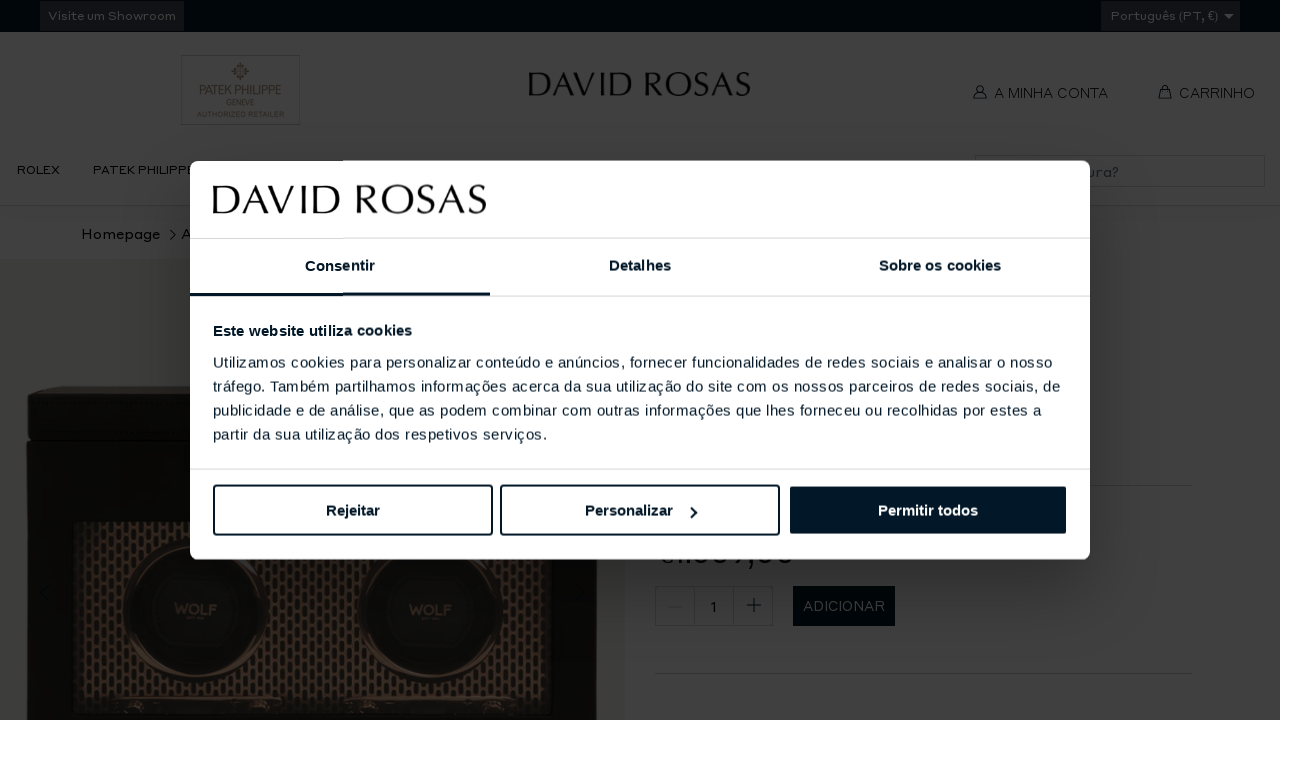

--- FILE ---
content_type: text/html; charset=utf-8
request_url: https://davidrosas.pt/products/axis-double-watch-winder
body_size: 48008
content:
<!DOCTYPE html>
<html class="no-js no-touch supports-no-cookies" lang="pt-PT">

    <head>
        <meta charset="utf-8">
        <meta http-equiv="X-UA-Compatible" content="IE=edge">
        <meta name="viewport" content="width=device-width,initial-scale=1">
        <script id="Cookiebot" src="https://consent.cookiebot.com/uc.js" data-cbid="ae571780-faf1-4714-bab9-ca7035be3167"
data-blockingmode="auto" type="text/javascript"></script>
        <script src="//davidrosas.pt/cdn/shop/t/85/assets/html-head-cookiebot.js?v=170911624415311283961768238558" defer="defer"></script>

        <title>
Axis Double Watch Winder &ndash; David Rosas
</title>

        <meta name="description" content="
Aço perfurado cortado a laser com revestimento em cobre e em pó, com linhas simples e elegantes. A AXIS tem um aspecto moderno e arrojado para guardar os seus relógios em segurança. A tecnologia patenteada de contagem das rotações do eixo do seu relógio garante rotações precisas por dia. Luxo arrojado, design impecável
">
        <link rel="dns-prefetch" href="https://cdn.shopify.com">
<link rel="dns-prefetch" href="https://fonts.shopifycdn.com">
        <meta name="apple-mobile-web-app-title" content="David Rosas"><link rel="icon" type="image/png" sizes="32x32" href="//davidrosas.pt/cdn/shop/t/85/assets/favicon-32x32.png?v=14692758604786558001768238502">
  <link rel="icon" type="image/png" sizes="16x16" href="//davidrosas.pt/cdn/shop/t/85/assets/favicon-16x16.png?v=21663628006241236201768238502">
  <link rel="shortcut icon" href="//davidrosas.pt/cdn/shop/t/85/assets/favicon.ico?v=19574393855168415601768238503"><link rel="mask-icon" href="//davidrosas.pt/cdn/shop/t/85/assets/safari-pinned-tab.svg?v=49112617673743702591768238502" color="#000000"><link rel="manifest" href="//davidrosas.pt/cdn/shop/t/85/assets/site.webmanifest?v=60774789106475176411768238558">
<meta name="msapplication-TileColor" content="#fff">
<meta name="msapplication-config" content="//davidrosas.pt/cdn/shop/t/85/assets/browserconfig.xml?v=19457347721101793631768238558">
<meta name="theme-color" content="#fff">

        <link rel="canonical" href="https://davidrosas.pt/products/axis-double-watch-winder">
        <link href="//davidrosas.pt/cdn/shop/t/85/assets/code-theme-global.css?v=521651833997424591768239465" rel="stylesheet" type="text/css" media="all"><link href="//davidrosas.pt/cdn/shop/t/85/assets/print.scss.css?v=63232951156770505611768238558" rel="stylesheet" type="text/css" media="print"><link href="//davidrosas.pt/cdn/shop/t/85/assets/external.css?v=5448105994520907781768238501" rel="stylesheet" type="text/css">

        <script src="//davidrosas.pt/cdn/shop/t/85/assets/code-theme-global.min.js?v=56725078533304867891768238504" defer="defer"></script><script type="text/javascript" src="//davidrosas.pt/cdn/shop/t/85/assets/slick.min.js?v=71779134894361685811768238499" defer="defer"></script><script type="text/javascript" src="//davidrosas.pt/cdn/shop/t/85/assets/rebox.js?v=106146303992931227801768238498" defer="defer" onload="initImageGallery()"></script><script src="//davidrosas.pt/cdn/shopifycloud/storefront/assets/themes_support/api.jquery-7ab1a3a4.js" defer="defer" onload="setMoneyFormat()"></script><script src="//davidrosas.pt/cdn/shop/t/85/assets/code-theme-global-defer.min.js?v=47351242818149527561768238501" defer="defer"></script><link rel="prefetch" href="//davidrosas.pt/cdn/shop/t/85/assets/code-theme-template-addresses.min.js?v=24155231421677005121768238496"><link rel="prefetch" href="//davidrosas.pt/cdn/shop/t/85/assets/code-theme-template-password.min.js?v=56447254560021571031768238500"><link rel="prefetch" href="//davidrosas.pt/cdn/shop/t/85/assets/code-theme-template-login.min.js?v=73742935696453749331768238498"><script data-cookieconsent="necessary">document.documentElement.className = document.documentElement.className.replace('no-js', 'js');
  if (!!("ontouchstart" in document)) {
    document.documentElement.className = document.documentElement.className.replace("no-touch", "touch");
  }function setMoneyFormat(){
    Shopify.money_format = '€{{amount_with_comma_separator}}';
  }window.theme = {
    strings: {
      addToCart: "Adicionar",
      soldOut: "Contacte-nos",
      unavailable: "Indisponível"
    },
    moneyFormat: "€{{amount_with_comma_separator}}",
    moneyCentsDelimiter: ",",
    moneyThousandsDelimiter: "."
  };
</script>

<script type="text/javascript" data-cookieconsent="necessary">
  function initImageGallery() {
    $(document).find('#gallery').rebox({ selector: 'a:not(.subgallery)' });
  }
</script>

        



        

        


<meta property="og:site_name" content="David Rosas">
<meta property="og:url" content="https://davidrosas.pt/products/axis-double-watch-winder">
<meta property="og:title" content="Axis Double Watch Winder">
<meta property="og:type" content="product">
<meta property="og:description" content="Aço perfurado cortado a laser com revestimento em cobre e em pó, com linhas simples e elegantes. A AXIS tem um aspecto moderno e arrojado para guardar os seus relógios em segurança. A tecnologia patenteada de contagem das rotações do eixo do seu relógio garante rotações precisas por dia. Luxo arrojado, design impecável"><meta property="product:availability" content="instock">
  <meta property="product:price:amount" content="1.609,00">
  <meta property="product:price:currency" content="EUR"><meta property="og:image" content="http://davidrosas.pt/cdn/shop/products/469316.png?v=1672166759">
      <meta property="og:image:secure_url" content="https://davidrosas.pt/cdn/shop/products/469316.png?v=1672166759">
      <meta property="og:image:width" content="1500">
      <meta property="og:image:height" content="1500">
      <meta property="og:image:alt" content="Axis Double Watch Winder"><meta property="og:image" content="http://davidrosas.pt/cdn/shop/products/469316_2.png?v=1672166762">
      <meta property="og:image:secure_url" content="https://davidrosas.pt/cdn/shop/products/469316_2.png?v=1672166762">
      <meta property="og:image:width" content="1500">
      <meta property="og:image:height" content="1500">
      <meta property="og:image:alt" content="Axis Double Watch Winder"><meta property="og:image" content="http://davidrosas.pt/cdn/shop/products/469316_3.png?v=1672166765">
      <meta property="og:image:secure_url" content="https://davidrosas.pt/cdn/shop/products/469316_3.png?v=1672166765">
      <meta property="og:image:width" content="1500">
      <meta property="og:image:height" content="1500">
      <meta property="og:image:alt" content="Axis Double Watch Winder">

<meta name="twitter:site" content="@">
<meta name="twitter:card" content="summary_large_image">
<meta name="twitter:title" content="Axis Double Watch Winder">
<meta name="twitter:description" content="Aço perfurado cortado a laser com revestimento em cobre e em pó, com linhas simples e elegantes. A AXIS tem um aspecto moderno e arrojado para guardar os seus relógios em segurança. A tecnologia patenteada de contagem das rotações do eixo do seu relógio garante rotações precisas por dia. Luxo arrojado, design impecável">

        

        
        


        <script>window.performance && window.performance.mark && window.performance.mark('shopify.content_for_header.start');</script><meta name="google-site-verification" content="NMmCpqpHd1p-KRvLpkWzhObD1tY-oxh11qXSDgzlRuw">
<meta id="shopify-digital-wallet" name="shopify-digital-wallet" content="/47325806749/digital_wallets/dialog">
<meta name="shopify-checkout-api-token" content="ab579c36d95cf725bca4d80d7fd56fdb">
<meta id="in-context-paypal-metadata" data-shop-id="47325806749" data-venmo-supported="false" data-environment="production" data-locale="en_US" data-paypal-v4="true" data-currency="EUR">
<link rel="alternate" type="application/json+oembed" href="https://davidrosas.pt/products/axis-double-watch-winder.oembed">
<script async="async" src="/checkouts/internal/preloads.js?locale=pt-PT"></script>
<script id="shopify-features" type="application/json">{"accessToken":"ab579c36d95cf725bca4d80d7fd56fdb","betas":["rich-media-storefront-analytics"],"domain":"davidrosas.pt","predictiveSearch":true,"shopId":47325806749,"locale":"pt-pt"}</script>
<script>var Shopify = Shopify || {};
Shopify.shop = "david-rosas-pt.myshopify.com";
Shopify.locale = "pt-PT";
Shopify.currency = {"active":"EUR","rate":"1.0"};
Shopify.country = "PT";
Shopify.theme = {"name":"David-Rosas-V2\/main-pt","id":193573650771,"schema_name":"David Rosas","schema_version":"1.12.0","theme_store_id":null,"role":"main"};
Shopify.theme.handle = "null";
Shopify.theme.style = {"id":null,"handle":null};
Shopify.cdnHost = "davidrosas.pt/cdn";
Shopify.routes = Shopify.routes || {};
Shopify.routes.root = "/";</script>
<script type="module">!function(o){(o.Shopify=o.Shopify||{}).modules=!0}(window);</script>
<script>!function(o){function n(){var o=[];function n(){o.push(Array.prototype.slice.apply(arguments))}return n.q=o,n}var t=o.Shopify=o.Shopify||{};t.loadFeatures=n(),t.autoloadFeatures=n()}(window);</script>
<script id="shop-js-analytics" type="application/json">{"pageType":"product"}</script>
<script defer="defer" async type="module" src="//davidrosas.pt/cdn/shopifycloud/shop-js/modules/v2/client.init-shop-cart-sync_CFX4w5t0.pt-PT.esm.js"></script>
<script defer="defer" async type="module" src="//davidrosas.pt/cdn/shopifycloud/shop-js/modules/v2/chunk.common_BhkIepHa.esm.js"></script>
<script defer="defer" async type="module" src="//davidrosas.pt/cdn/shopifycloud/shop-js/modules/v2/chunk.modal_BqkWJ4Eh.esm.js"></script>
<script type="module">
  await import("//davidrosas.pt/cdn/shopifycloud/shop-js/modules/v2/client.init-shop-cart-sync_CFX4w5t0.pt-PT.esm.js");
await import("//davidrosas.pt/cdn/shopifycloud/shop-js/modules/v2/chunk.common_BhkIepHa.esm.js");
await import("//davidrosas.pt/cdn/shopifycloud/shop-js/modules/v2/chunk.modal_BqkWJ4Eh.esm.js");

  window.Shopify.SignInWithShop?.initShopCartSync?.({"fedCMEnabled":true,"windoidEnabled":true});

</script>
<script>(function() {
  var isLoaded = false;
  function asyncLoad() {
    if (isLoaded) return;
    isLoaded = true;
    var urls = ["https:\/\/sl.storeify.app\/js\/frontend\/scripttag.js?shop=david-rosas-pt.myshopify.com","https:\/\/cdn.doofinder.com\/shopify\/doofinder-installed.js?shop=david-rosas-pt.myshopify.com","https:\/\/cdn.hextom.com\/js\/quickannouncementbar.js?shop=david-rosas-pt.myshopify.com"];
    for (var i = 0; i < urls.length; i++) {
      var s = document.createElement('script');
      s.type = 'text/javascript';
      s.async = true;
      s.src = urls[i];
      var x = document.getElementsByTagName('script')[0];
      x.parentNode.insertBefore(s, x);
    }
  };
  if(window.attachEvent) {
    window.attachEvent('onload', asyncLoad);
  } else {
    window.addEventListener('load', asyncLoad, false);
  }
})();</script>
<script id="__st">var __st={"a":47325806749,"offset":0,"reqid":"b35c9f5f-3a07-4bfc-b263-4e273def9d62-1769067821","pageurl":"davidrosas.pt\/products\/axis-double-watch-winder","u":"346155a487f8","p":"product","rtyp":"product","rid":7955022708949};</script>
<script>window.ShopifyPaypalV4VisibilityTracking = true;</script>
<script id="captcha-bootstrap">!function(){'use strict';const t='contact',e='account',n='new_comment',o=[[t,t],['blogs',n],['comments',n],[t,'customer']],c=[[e,'customer_login'],[e,'guest_login'],[e,'recover_customer_password'],[e,'create_customer']],r=t=>t.map((([t,e])=>`form[action*='/${t}']:not([data-nocaptcha='true']) input[name='form_type'][value='${e}']`)).join(','),a=t=>()=>t?[...document.querySelectorAll(t)].map((t=>t.form)):[];function s(){const t=[...o],e=r(t);return a(e)}const i='password',u='form_key',d=['recaptcha-v3-token','g-recaptcha-response','h-captcha-response',i],f=()=>{try{return window.sessionStorage}catch{return}},m='__shopify_v',_=t=>t.elements[u];function p(t,e,n=!1){try{const o=window.sessionStorage,c=JSON.parse(o.getItem(e)),{data:r}=function(t){const{data:e,action:n}=t;return t[m]||n?{data:e,action:n}:{data:t,action:n}}(c);for(const[e,n]of Object.entries(r))t.elements[e]&&(t.elements[e].value=n);n&&o.removeItem(e)}catch(o){console.error('form repopulation failed',{error:o})}}const l='form_type',E='cptcha';function T(t){t.dataset[E]=!0}const w=window,h=w.document,L='Shopify',v='ce_forms',y='captcha';let A=!1;((t,e)=>{const n=(g='f06e6c50-85a8-45c8-87d0-21a2b65856fe',I='https://cdn.shopify.com/shopifycloud/storefront-forms-hcaptcha/ce_storefront_forms_captcha_hcaptcha.v1.5.2.iife.js',D={infoText:'Protegido por hCaptcha',privacyText:'Privacidade',termsText:'Termos'},(t,e,n)=>{const o=w[L][v],c=o.bindForm;if(c)return c(t,g,e,D).then(n);var r;o.q.push([[t,g,e,D],n]),r=I,A||(h.body.append(Object.assign(h.createElement('script'),{id:'captcha-provider',async:!0,src:r})),A=!0)});var g,I,D;w[L]=w[L]||{},w[L][v]=w[L][v]||{},w[L][v].q=[],w[L][y]=w[L][y]||{},w[L][y].protect=function(t,e){n(t,void 0,e),T(t)},Object.freeze(w[L][y]),function(t,e,n,w,h,L){const[v,y,A,g]=function(t,e,n){const i=e?o:[],u=t?c:[],d=[...i,...u],f=r(d),m=r(i),_=r(d.filter((([t,e])=>n.includes(e))));return[a(f),a(m),a(_),s()]}(w,h,L),I=t=>{const e=t.target;return e instanceof HTMLFormElement?e:e&&e.form},D=t=>v().includes(t);t.addEventListener('submit',(t=>{const e=I(t);if(!e)return;const n=D(e)&&!e.dataset.hcaptchaBound&&!e.dataset.recaptchaBound,o=_(e),c=g().includes(e)&&(!o||!o.value);(n||c)&&t.preventDefault(),c&&!n&&(function(t){try{if(!f())return;!function(t){const e=f();if(!e)return;const n=_(t);if(!n)return;const o=n.value;o&&e.removeItem(o)}(t);const e=Array.from(Array(32),(()=>Math.random().toString(36)[2])).join('');!function(t,e){_(t)||t.append(Object.assign(document.createElement('input'),{type:'hidden',name:u})),t.elements[u].value=e}(t,e),function(t,e){const n=f();if(!n)return;const o=[...t.querySelectorAll(`input[type='${i}']`)].map((({name:t})=>t)),c=[...d,...o],r={};for(const[a,s]of new FormData(t).entries())c.includes(a)||(r[a]=s);n.setItem(e,JSON.stringify({[m]:1,action:t.action,data:r}))}(t,e)}catch(e){console.error('failed to persist form',e)}}(e),e.submit())}));const S=(t,e)=>{t&&!t.dataset[E]&&(n(t,e.some((e=>e===t))),T(t))};for(const o of['focusin','change'])t.addEventListener(o,(t=>{const e=I(t);D(e)&&S(e,y())}));const B=e.get('form_key'),M=e.get(l),P=B&&M;t.addEventListener('DOMContentLoaded',(()=>{const t=y();if(P)for(const e of t)e.elements[l].value===M&&p(e,B);[...new Set([...A(),...v().filter((t=>'true'===t.dataset.shopifyCaptcha))])].forEach((e=>S(e,t)))}))}(h,new URLSearchParams(w.location.search),n,t,e,['guest_login'])})(!0,!0)}();</script>
<script integrity="sha256-4kQ18oKyAcykRKYeNunJcIwy7WH5gtpwJnB7kiuLZ1E=" data-source-attribution="shopify.loadfeatures" defer="defer" src="//davidrosas.pt/cdn/shopifycloud/storefront/assets/storefront/load_feature-a0a9edcb.js" crossorigin="anonymous"></script>
<script data-source-attribution="shopify.dynamic_checkout.dynamic.init">var Shopify=Shopify||{};Shopify.PaymentButton=Shopify.PaymentButton||{isStorefrontPortableWallets:!0,init:function(){window.Shopify.PaymentButton.init=function(){};var t=document.createElement("script");t.src="https://davidrosas.pt/cdn/shopifycloud/portable-wallets/latest/portable-wallets.pt-pt.js",t.type="module",document.head.appendChild(t)}};
</script>
<script data-source-attribution="shopify.dynamic_checkout.buyer_consent">
  function portableWalletsHideBuyerConsent(e){var t=document.getElementById("shopify-buyer-consent"),n=document.getElementById("shopify-subscription-policy-button");t&&n&&(t.classList.add("hidden"),t.setAttribute("aria-hidden","true"),n.removeEventListener("click",e))}function portableWalletsShowBuyerConsent(e){var t=document.getElementById("shopify-buyer-consent"),n=document.getElementById("shopify-subscription-policy-button");t&&n&&(t.classList.remove("hidden"),t.removeAttribute("aria-hidden"),n.addEventListener("click",e))}window.Shopify?.PaymentButton&&(window.Shopify.PaymentButton.hideBuyerConsent=portableWalletsHideBuyerConsent,window.Shopify.PaymentButton.showBuyerConsent=portableWalletsShowBuyerConsent);
</script>
<script data-source-attribution="shopify.dynamic_checkout.cart.bootstrap">document.addEventListener("DOMContentLoaded",(function(){function t(){return document.querySelector("shopify-accelerated-checkout-cart, shopify-accelerated-checkout")}if(t())Shopify.PaymentButton.init();else{new MutationObserver((function(e,n){t()&&(Shopify.PaymentButton.init(),n.disconnect())})).observe(document.body,{childList:!0,subtree:!0})}}));
</script>
<link id="shopify-accelerated-checkout-styles" rel="stylesheet" media="screen" href="https://davidrosas.pt/cdn/shopifycloud/portable-wallets/latest/accelerated-checkout-backwards-compat.css" crossorigin="anonymous">
<style id="shopify-accelerated-checkout-cart">
        #shopify-buyer-consent {
  margin-top: 1em;
  display: inline-block;
  width: 100%;
}

#shopify-buyer-consent.hidden {
  display: none;
}

#shopify-subscription-policy-button {
  background: none;
  border: none;
  padding: 0;
  text-decoration: underline;
  font-size: inherit;
  cursor: pointer;
}

#shopify-subscription-policy-button::before {
  box-shadow: none;
}

      </style>

<script>window.performance && window.performance.mark && window.performance.mark('shopify.content_for_header.end');</script>
        <link href="//davidrosas.pt/cdn/shop/t/85/assets/custom_fonts.css?v=110224417195155469901768238558" rel="stylesheet" type="text/css" media="all" />
        <script>
    function feedback() {
      const p = window.Shopify.customerPrivacy;
      console.log(`Tracking ${p.userCanBeTracked() ? "en" : "dis"}abled`);
    }
    window.Shopify.loadFeatures(
      [
        {
          name: "consent-tracking-api",
          version: "0.1",
        },
      ],
      function (error) {
        if (error) throw error;
        if ("Cookiebot" in window)
          if (Cookiebot.consented || Cookiebot.declined) {
            window.Shopify?.customerPrivacy?.setTrackingConsent(!Cookiebot.declined, feedback);
            return;
          }
        window.Shopify?.customerPrivacy?.setTrackingConsent(false, feedback);
      }
    );
    window.addEventListener("CookiebotOnConsentReady", function () {
      window.Shopify?.customerPrivacy?.setTrackingConsent(!Cookiebot.declined, feedback);
    });
    window.addEventListener('CookiebotOnAccept', function (e) {
      if (Cookiebot.changed) {
        document.location.reload();
      }
    });
    window.addEventListener('CookiebotOnDecline', function (e) {
      if (Cookiebot.changed) {
        document.location.reload();
      }
    });
    </script>
        
<script>window.__pagefly_analytics_settings__ = {"acceptTracking":false};</script>
        
        <!--DOOFINDER-SHOPIFY-->
        
            <script>
  const dfLayerOptions = {
    installationId: '09bb1251-dc0d-478d-85b8-e0cf78bc6fe5',
    zone: 'eu1'
  };

  
/** START SHOPIFY ADD TO CART **/
document.addEventListener('doofinder.cart.add', function(event) {

  class DoofinderAddToCartError extends Error {
    constructor(reason, status = "") {
      const message = "Error adding an item to the cart. Reason: " + reason + ". Status code: " + status;
      super(message);
      this.name = "DoofinderAddToCartError";
    }
  }

  const product_endpoint = new URL(event.detail.link).pathname + '.js';
  const statusPromise = event.detail.statusPromise;

  fetch(product_endpoint, {
      method: 'GET',
      headers: {
        'Content-Type': 'application/json'
      },
    })
    .then(response => {
      return response.json()
    })
    .then(data => {
      variant_id = get_variant_id(parseInt(event.detail.item_id), data)
      if (variant_id) {
        add_to_cart(variant_id, event.detail.amount)
      } else {
        statusPromise.reject(new DoofinderAddToCartError("Variant not found, redirecting to the item page", 200));
        window.location.href = event.detail.link
      }
    })
    .catch((error) => {
      console.error('Error:', error)
      statusPromise.reject(new DoofinderAddToCartError(error, 400));
    })

  function get_variant_id(product_id, product_data) {
    if (product_data.variants.length > 1) {
      if (is_variant_id_in_list(product_id, product_data.variants)) {
        return product_id
      }
      return false
    } else {
      return product_data.variants[0].id
    }
  }

  function is_variant_id_in_list(variant_id, variant_list) {
    let is_variant = false

    variant_list.forEach(variant => {
      if (variant.id === variant_id) {
        is_variant = true
      }
    })

    return is_variant
  }

  function add_to_cart(id, amount) {
    let formData = {
      'items': [{
        'id': id,
        'quantity': amount
      }],
      sections: "cart-items,cart-icon-bubble,cart-live-region-text,cart-footer"
    }

    const route = window.Shopify.routes.root ?
      window.Shopify.routes.root + 'cart/add.js' :
      window.Shopify.routes.cart_url + '/add.js' ;

    fetch(route, {
        method: 'POST',
        headers: {
          'Content-Type': 'application/json'
        },
        body: JSON.stringify(formData)
      })
      .then(response => response.json())
      .then(data => {renderSections(data.sections)})
      .catch((error) => {
        console.error('Error:', error);
        statusPromise.reject(new DoofinderAddToCartError(error, 400));
      });
  }

  function renderSections(sections){
    for( section_id in sections ){
      let section = document.querySelector("#"+section_id);
      let section_html = sections[section_id];
      if(section && section_html){
        section.innerHTML = section_html;
      }
    }
    statusPromise.resolve("The item has been successfully added to the cart.");
  }
});
/** END SHOPIFY ADD TO CART **/


/** START SHOPIFY OPTIONS **/
dfLayerOptions.language = "pt-PT";
/** END SHOPIFY OPTIONS **/



  (function (l, a, y, e, r, s) {
    r = l.createElement(a); r.onload = e; r.async = 1; r.src = y;
    s = l.getElementsByTagName(a)[0]; s.parentNode.insertBefore(r, s);
  })(document, 'script', 'https://cdn.doofinder.com/livelayer/1/js/loader.min.js', function () {
    doofinderLoader.load(dfLayerOptions);
  });
</script>

        
        <!--/DOOFINDER-SHOPIFY-->
        <script src="https://cdn.shopify.com/extensions/943831a1-af49-4df5-82b5-77caac832627/pagefly-page-builder-96/assets/pagefly.js" type="text/javascript" defer="defer" data-cookieconsent="necessary"></script>
        
            <!-- Google Tag Manager -->
<script data-cookieconsent="marketing">(function(w,d,s,l,i){w[l]=w[l]||[];w[l].push({'gtm.start':
new Date().getTime(),event:'gtm.js'});var f=d.getElementsByTagName(s)[0],
j=d.createElement(s),dl=l!='dataLayer'?'&l='+l:'';j.async=true;j.src=
'https://www.googletagmanager.com/gtm.js?id='+i+dl;f.parentNode.insertBefore(j,f);
})(window,document,'script','dataLayer','GTM-M3NRM6Z');</script>
        
        


    <!-- BEGIN app block: shopify://apps/eg-auto-add-to-cart/blocks/app-embed/0f7d4f74-1e89-4820-aec4-6564d7e535d2 -->










  
    <script
      async
      type="text/javascript"
      src="https://cdn.506.io/eg/script.js?shop=david-rosas-pt.myshopify.com&v=7"
    ></script>
  



  <meta id="easygift-shop" itemid="c2hvcF8kXzE3NjkwNjc4MjI=" content="{&quot;isInstalled&quot;:true,&quot;installedOn&quot;:&quot;2023-11-10T09:27:14.394Z&quot;,&quot;appVersion&quot;:&quot;3.0&quot;,&quot;subscriptionName&quot;:&quot;Unlimited&quot;,&quot;cartAnalytics&quot;:true,&quot;freeTrialEndsOn&quot;:null,&quot;settings&quot;:{&quot;reminderBannerStyle&quot;:{&quot;position&quot;:{&quot;horizontal&quot;:&quot;right&quot;,&quot;vertical&quot;:&quot;bottom&quot;},&quot;primaryColor&quot;:&quot;#000000&quot;,&quot;cssStyles&quot;:&quot;&quot;,&quot;headerText&quot;:&quot;&quot;,&quot;subHeaderText&quot;:&quot;&quot;,&quot;showImage&quot;:false,&quot;imageUrl&quot;:null,&quot;displayAfter&quot;:5,&quot;closingMode&quot;:&quot;doNotAutoClose&quot;,&quot;selfcloseAfter&quot;:5,&quot;reshowBannerAfter&quot;:&quot;everyNewSession&quot;},&quot;addedItemIdentifier&quot;:&quot;Nota&quot;,&quot;ignoreOtherAppLineItems&quot;:null,&quot;customVariantsInfoLifetimeMins&quot;:1440,&quot;redirectPath&quot;:null,&quot;ignoreNonStandardCartRequests&quot;:false,&quot;bannerStyle&quot;:{&quot;position&quot;:{&quot;horizontal&quot;:&quot;right&quot;,&quot;vertical&quot;:&quot;bottom&quot;},&quot;primaryColor&quot;:&quot;#000000&quot;,&quot;cssStyles&quot;:null},&quot;themePresetId&quot;:&quot;0&quot;,&quot;notificationStyle&quot;:{&quot;position&quot;:{&quot;horizontal&quot;:&quot;right&quot;,&quot;vertical&quot;:&quot;bottom&quot;},&quot;primaryColor&quot;:&quot;#5C5C5C&quot;,&quot;duration&quot;:&quot;3.0&quot;,&quot;cssStyles&quot;:&quot;#aca-notifications-wrapper {\n  display: block;\n  right: 0;\n  bottom: 0;\n  position: fixed;\n  z-index: 99999999;\n  max-height: 100%;\n  overflow: auto;\n}\n.aca-notification-container {\n  display: flex;\n  flex-direction: row;\n  text-align: left;\n  font-size: 16px;\n  margin: 12px;\n  padding: 8px;\n  background-color: #FFFFFF;\n  width: fit-content;\n  box-shadow: rgb(170 170 170) 0px 0px 5px;\n  border-radius: 8px;\n  opacity: 0;\n  transition: opacity 0.4s ease-in-out;\n}\n.aca-notification-container .aca-notification-image {\n  display: flex;\n  align-items: center;\n  justify-content: center;\n  min-height: 60px;\n  min-width: 60px;\n  height: 60px;\n  width: 60px;\n  background-color: #FFFFFF;\n  margin: 8px;\n}\n.aca-notification-image img {\n  display: block;\n  max-width: 100%;\n  max-height: 100%;\n  width: auto;\n  height: auto;\n  border-radius: 6px;\n  box-shadow: rgba(99, 115, 129, 0.29) 0px 0px 4px 1px;\n}\n.aca-notification-container .aca-notification-text {\n  flex-grow: 1;\n  margin: 8px;\n  max-width: 260px;\n}\n.aca-notification-heading {\n  font-size: 24px;\n  margin: 0 0 0.3em 0;\n  line-height: normal;\n  word-break: break-word;\n  line-height: 1.2;\n  max-height: 3.6em;\n  overflow: hidden;\n  color: #5C5C5C;\n}\n.aca-notification-subheading {\n  font-size: 18px;\n  margin: 0;\n  line-height: normal;\n  word-break: break-word;\n  line-height: 1.4;\n  max-height: 5.6em;\n  overflow: hidden;\n  color: #5C5C5C;\n}\n@media screen and (max-width: 450px) {\n  #aca-notifications-wrapper {\n    left: 0;\n    right: 0;\n  }\n  .aca-notification-container {\n    width: auto;\n  }\n.aca-notification-container .aca-notification-text {\n    max-width: none;\n  }\n}&quot;,&quot;hasCustomizations&quot;:false},&quot;fetchCartData&quot;:false,&quot;useLocalStorage&quot;:{&quot;enabled&quot;:false,&quot;expiryMinutes&quot;:null},&quot;popupStyle&quot;:{&quot;showProductLink&quot;:false,&quot;closeModalOutsideClick&quot;:true,&quot;priceShowZeroDecimals&quot;:true,&quot;primaryColor&quot;:&quot;#5C5C5C&quot;,&quot;secondaryColor&quot;:&quot;#5C5C5C&quot;,&quot;cssStyles&quot;:&quot;#aca-modal {\n  position: fixed;\n  left: 0;\n  top: 0;\n  width: 100%;\n  height: 100%;\n  background: rgba(0, 0, 0, 0.5);\n  z-index: 99999999;\n  overflow-x: hidden;\n  overflow-y: auto;\n  display: block;\n}\n#aca-modal-wrapper {\n  display: flex;\n  align-items: center;\n  width: 80%;\n  height: auto;\n  max-width: 1000px;\n  min-height: calc(100% - 60px);\n  margin: 30px auto;\n}\n#aca-modal-container {\n  position: relative;\n  display: flex;\n  flex-direction: column;\n  align-items: center;\n  justify-content: center;\n  box-shadow: 0 0 1.5rem rgba(17, 17, 17, 0.7);\n  width: 100%;\n  padding: 20px;\n  background-color: #FFFFFF;\n}\n#aca-close-icon-container {\n  position: absolute;\n  top: 12px;\n  right: 12px;\n  width: 25px;\n  display: none;\n}\n#aca-close-icon {\n  stroke: #333333;\n}\n#aca-modal-custom-image-container {\n  background-color: #FFFFFF;\n  margin: 0.5em 0;\n}\n#aca-modal-custom-image-container img {\n  display: block;\n  min-width: 60px;\n  min-height: 60px;\n  max-width: 200px;\n  max-height: 200px;\n  width: auto;\n  height: auto;\n}\n#aca-modal-headline {\n  text-align: center;\n  text-transform: none;\n  letter-spacing: normal;\n  margin: 0.5em 0;\n  font-size: 30px;\n  color: #5C5C5C;\n}\n#aca-modal-subheadline {\n  text-align: center;\n  font-weight: normal;\n  margin: 0 0 0.5em 0;\n  font-size: 20px;\n  color: #5C5C5C;\n}\n#aca-products-container {\n  display: flex;\n  align-items: flex-start;\n  justify-content: center;\n  flex-wrap: wrap;\n  width: 85%;\n}\n#aca-products-container .aca-product {\n  text-align: center;\n  margin: 30px;\n  width: 200px;\n}\n.aca-product-image {\n  display: flex;\n  align-items: center;\n  justify-content: center;\n  width: 100%;\n  height: 200px;\n  background-color: #FFFFFF;\n  margin-bottom: 1em;\n}\n.aca-product-image img {\n  display: block;\n  max-width: 100%;\n  max-height: 100%;\n  width: auto;\n  height: auto;\n}\n.aca-product-name, .aca-subscription-name {\n  color: #333333;\n  line-height: inherit;\n  word-break: break-word;\n  font-size: 16px;\n}\n.aca-product-variant-name {\n  margin-top: 1em;\n  color: #333333;\n  line-height: inherit;\n  word-break: break-word;\n  font-size: 16px;\n}\n.aca-product-price {\n  color: #333333;\n  line-height: inherit;\n  font-size: 16px;\n}\n.aca-subscription-label {\n  color: #333333;\n  line-height: inherit;\n  word-break: break-word;\n  font-weight: 600;\n  font-size: 16px;\n}\n.aca-product-dropdown {\n  position: relative;\n  display: flex;\n  align-items: center;\n  cursor: pointer;\n  width: 100%;\n  height: 42px;\n  background-color: #FFFFFF;\n  line-height: inherit;\n  margin-bottom: 1em;\n}\n.aca-product-dropdown .dropdown-icon {\n  position: absolute;\n  right: 8px;\n  height: 12px;\n  width: 12px;\n  fill: #E1E3E4;\n}\n.aca-product-dropdown select::before,\n.aca-product-dropdown select::after {\n  box-sizing: border-box;\n}\nselect.aca-product-dropdown::-ms-expand {\n  display: none;\n}\n.aca-product-dropdown select {\n  box-sizing: border-box;\n  background-color: transparent;\n  border: none;\n  margin: 0;\n  cursor: inherit;\n  line-height: inherit;\n  outline: none;\n  -moz-appearance: none;\n  -webkit-appearance: none;\n  appearance: none;\n  background-image: none;\n  border-top-left-radius: 0;\n  border-top-right-radius: 0;\n  border-bottom-right-radius: 0;\n  border-bottom-left-radius: 0;\n  z-index: 1;\n  width: 100%;\n  height: 100%;\n  cursor: pointer;\n  border: 1px solid #E1E3E4;\n  border-radius: 2px;\n  color: #333333;\n  padding: 0 30px 0 10px;\n  font-size: 15px;\n}\n.aca-product-button {\n  border: none;\n  cursor: pointer;\n  width: 100%;\n  min-height: 42px;\n  word-break: break-word;\n  padding: 8px 14px;\n  background-color: #5C5C5C;\n  text-transform: uppercase;\n  line-height: inherit;\n  border: 1px solid transparent;\n  border-radius: 2px;\n  font-size: 14px;\n  color: #FFFFFF;\n  font-weight: bold;\n  letter-spacing: 1.039px;\n}\n.aca-product-button.aca-product-out-of-stock-button {\n  cursor: default;\n  border: 1px solid #5C5C5C;\n  background-color: #FFFFFF;\n  color: #5C5C5C;\n}\n.aca-button-loader {\n  display: block;\n  border: 3px solid transparent;\n  border-radius: 50%;\n  border-top: 3px solid #FFFFFF;\n  width: 20px;\n  height: 20px;\n  background: transparent;\n  margin: 0 auto;\n  -webkit-animation: aca-loader 0.5s linear infinite;\n  animation: aca-loader 0.5s linear infinite;\n}\n@-webkit-keyframes aca-loader {\n  0% {\n    -webkit-transform: rotate(0deg);\n  }\n  100% {\n    -webkit-transform: rotate(360deg);\n  }\n}\n@keyframes aca-loader {\n  0% {\n    transform: rotate(0deg);\n  }\n  100% {\n    transform: rotate(360deg);\n  }\n}\n.aca-button-tick {\n  display: block;\n  transform: rotate(45deg);\n  -webkit-transform: rotate(45deg);\n  height: 19px;\n  width: 9px;\n  margin: 0 auto;\n  border-bottom: 3px solid #FFFFFF;\n  border-right: 3px solid #FFFFFF;\n}\n.aca-button-cross \u003e svg {\n  width: 22px;\n  margin-bottom: -6px;\n}\n.aca-button-cross .button-cross-icon {\n  stroke: #FFFFFF;\n}\n#aca-bottom-close {\n  cursor: pointer;\n  text-align: center;\n  word-break: break-word;\n  color: #5C5C5C;\n  font-size: 16px;\n}\n@media screen and (min-width: 951px) and (max-width: 1200px) {\n   #aca-products-container {\n    width: 95%;\n    padding: 20px 0;\n  }\n  #aca-products-container .aca-product {\n    margin: 20px 3%;\n    padding: 0;\n  }\n}\n@media screen and (min-width: 951px) and (max-width: 1024px) {\n  #aca-products-container .aca-product {\n    margin: 20px 2%;\n  }\n}\n@media screen and (max-width: 950px) {\n  #aca-products-container {\n    width: 95%;\n    padding: 0;\n  }\n  #aca-products-container .aca-product {\n    width: 45%;\n    max-width: 200px;\n    margin: 2.5%;\n  }\n}\n@media screen and (min-width: 602px) and (max-width: 950px) {\n  #aca-products-container .aca-product {\n    margin: 4%;\n  }\n}\n@media screen and (max-width: 767px) {\n  #aca-modal-wrapper {\n    width: 90%;\n  }\n}\n@media screen and (max-width: 576px) {\n  #aca-modal-container {\n    padding: 23px 0 0;\n  }\n  #aca-close-icon-container {\n    display: block;\n  }\n  #aca-bottom-close {\n    margin: 10px;\n    font-size: 14px;\n  }\n  #aca-modal-headline {\n    margin: 10px 5%;\n    font-size: 20px;\n  }\n  #aca-modal-subheadline {\n    margin: 0 0 5px 0;\n    font-size: 16px;\n  }\n  .aca-product-image {\n    height: 100px;\n    margin: 0;\n  }\n  .aca-product-name, .aca-subscription-name, .aca-product-variant-name {\n    font-size: 12px;\n    margin: 5px 0;\n  }\n  .aca-product-dropdown select, .aca-product-button, .aca-subscription-label {\n    font-size: 12px;\n  }\n  .aca-product-dropdown {\n    height: 30px;\n    margin-bottom: 7px;\n  }\n  .aca-product-button {\n    min-height: 30px;\n    padding: 4px;\n    margin-bottom: 7px;\n  }\n  .aca-button-loader {\n    border: 2px solid transparent;\n    border-top: 2px solid #FFFFFF;\n    width: 12px;\n    height: 12px;\n  }\n  .aca-button-tick {\n    height: 12px;\n    width: 6px;\n    border-bottom: 2px solid #FFFFFF;\n    border-right: 2px solid #FFFFFF;\n  }\n  .aca-button-cross \u003e svg {\n    width: 15px;\n    margin-bottom: -4px;\n  }\n  .aca-button-cross .button-cross-icon {\n    stroke: #FFFFFF;\n  }\n}&quot;,&quot;hasCustomizations&quot;:false,&quot;addButtonText&quot;:&quot;Select&quot;,&quot;dismissButtonText&quot;:&quot;Close&quot;,&quot;outOfStockButtonText&quot;:&quot;Sem stock&quot;,&quot;imageUrl&quot;:null,&quot;subscriptionLabel&quot;:&quot;Subscription Plan&quot;},&quot;refreshAfterBannerClick&quot;:false,&quot;disableReapplyRules&quot;:false,&quot;disableReloadOnFailedAddition&quot;:false,&quot;autoReloadCartPage&quot;:false,&quot;ajaxRedirectPath&quot;:null,&quot;allowSimultaneousRequests&quot;:false,&quot;applyRulesOnCheckout&quot;:false,&quot;enableCartCtrlOverrides&quot;:true,&quot;customRedirectFromCart&quot;:null,&quot;scriptSettings&quot;:{&quot;branding&quot;:{&quot;show&quot;:false,&quot;removalRequestSent&quot;:null},&quot;productPageRedirection&quot;:{&quot;enabled&quot;:false,&quot;products&quot;:[],&quot;redirectionURL&quot;:&quot;\/&quot;},&quot;debugging&quot;:{&quot;enabled&quot;:false,&quot;enabledOn&quot;:null,&quot;stringifyObj&quot;:false},&quot;customCSS&quot;:null,&quot;delayUpdates&quot;:2000,&quot;decodePayload&quot;:false,&quot;hideAlertsOnFrontend&quot;:false,&quot;removeEGPropertyFromSplitActionLineItems&quot;:false,&quot;fetchProductInfoFromSavedDomain&quot;:false,&quot;enableBuyNowInterceptions&quot;:false,&quot;removeProductsAddedFromExpiredRules&quot;:false,&quot;useFinalPrice&quot;:false,&quot;hideGiftedPropertyText&quot;:false,&quot;fetchCartDataBeforeRequest&quot;:false}},&quot;translations&quot;:null,&quot;defaultLocale&quot;:&quot;pt-PT&quot;,&quot;shopDomain&quot;:&quot;davidrosas.pt&quot;}">


<script defer>
  (async function() {
    try {

      const blockVersion = "v3"
      if (blockVersion != "v3") {
        return
      }

      let metaErrorFlag = false;
      if (metaErrorFlag) {
        return
      }

      // Parse metafields as JSON
      const metafields = {"easygift-rule-654e4b5244e4168ac306304a":{"schedule":{"enabled":false,"starts":null,"ends":null},"trigger":{"productTags":{"targets":[],"collectionInfo":null,"sellingPlan":null},"type":"collection","minCartValue":null,"hasUpperCartValue":false,"upperCartValue":null,"products":[],"collections":[{"name":"Relógios de Luxo","id":229262393501,"gid":"gid:\/\/shopify\/Collection\/229262393501","handle":"relogios-de-luxo","_id":"654e4b5244e4168ac306304b"}],"condition":"value","conditionMin":2500,"conditionMax":null,"collectionSellingPlanType":null},"action":{"notification":{"enabled":true,"headerText":"Oferta adicionada","subHeaderText":"Wolf Watch Roll","showImage":true,"imageUrl":"https:\/\/cdn.shopify.com\/s\/files\/1\/0473\/2580\/6749\/files\/529081.jpg?v=1699629243"},"discount":{"easygiftAppDiscount":false,"discountType":"percentage","type":"shpAutomatic","title":"Oferta Guarda Relógio","id":"gid:\/\/shopify\/DiscountAutomaticNode\/1594500972883","createdByEasyGift":true,"value":100,"issue":null,"code":null},"popupOptions":{"headline":null,"subHeadline":null,"showItemsPrice":false,"showVariantsSeparately":false,"popupDismissable":false,"imageUrl":null,"persistPopup":false,"rewardQuantity":1,"showDiscountedPrice":false,"hideOOSItems":false},"banner":{"enabled":false,"headerText":null,"subHeaderText":null,"showImage":false,"imageUrl":null,"displayAfter":"5","closingMode":"doNotAutoClose","selfcloseAfter":"5","reshowBannerAfter":"everyNewSession","redirectLink":null},"type":"addAutomatically","products":[{"name":"Oferta Wolf Watch Roll - Default Title","variantId":"47302118408531","variantGid":"gid:\/\/shopify\/ProductVariant\/47302118408531","productGid":"gid:\/\/shopify\/Product\/8595695042899","quantity":1,"handle":"oferta-wolf-watch-roll","price":"0.00"}],"limit":1,"preventProductRemoval":true,"addAvailableProducts":false},"targeting":{"link":{"destination":null,"data":null,"cookieLifetime":14},"additionalCriteria":{"geo":{"include":[],"exclude":[]},"type":null,"customerTags":[],"customerTagsExcluded":[],"customerId":[],"orderCount":null,"hasOrderCountMax":false,"orderCountMax":null,"totalSpent":null,"hasTotalSpentMax":false,"totalSpentMax":null},"type":"all"},"settings":{"showReminderBanner":false,"worksInReverse":true,"runsOncePerSession":false,"preventAddedItemPurchase":true},"_id":"654e4b5244e4168ac306304a","name":"Oferta Guarda Relógio limitada ao stock existente","store":"654df76b7e2ed89dbd6b9f84","shop":"david-rosas-pt","active":true,"createdAt":"2023-11-10T15:25:06.881Z","updatedAt":"2025-12-19T15:48:51.052Z","__v":0,"translations":null},"easygift-rule-654e4c56f8a9b44fda09905f":{"schedule":{"enabled":false,"starts":null,"ends":null},"trigger":{"productTags":{"targets":[],"collectionInfo":null,"sellingPlan":null},"type":"collection","minCartValue":null,"hasUpperCartValue":false,"upperCartValue":null,"products":[],"collections":[{"name":"Joias de Luxo","id":228484382877,"gid":"gid:\/\/shopify\/Collection\/228484382877","handle":"joias-de-luxo","_id":"654e4c56f8a9b44fda099060"}],"condition":"value","conditionMin":2000,"conditionMax":null,"collectionSellingPlanType":null},"action":{"notification":{"enabled":true,"headerText":"Oferta adicionada ","subHeaderText":"Wolf Round Zip Case","showImage":true,"imageUrl":"https:\/\/cdn.shopify.com\/s\/files\/1\/0473\/2580\/6749\/files\/392312.jpg?v=1699629405"},"discount":{"easygiftAppDiscount":false,"discountType":"percentage","type":"shpAutomatic","title":"Oferta Guarda Joias","id":"gid:\/\/shopify\/DiscountAutomaticNode\/1594501595475","createdByEasyGift":true,"value":100,"issue":null,"code":null},"popupOptions":{"headline":null,"subHeadline":null,"showItemsPrice":false,"showVariantsSeparately":false,"popupDismissable":false,"imageUrl":null,"persistPopup":false,"rewardQuantity":1,"showDiscountedPrice":false,"hideOOSItems":false},"banner":{"enabled":false,"headerText":null,"subHeaderText":null,"showImage":false,"imageUrl":null,"displayAfter":"5","closingMode":"doNotAutoClose","selfcloseAfter":"5","reshowBannerAfter":"everyNewSession","redirectLink":null},"type":"addAutomatically","products":[{"name":"Oferta Wolf Round Zip Case - Default Title","variantId":"47302126207315","variantGid":"gid:\/\/shopify\/ProductVariant\/47302126207315","productGid":"gid:\/\/shopify\/Product\/8595698876755","quantity":1,"handle":"oferta-wolf-round-zip-case","price":"0.00"}],"limit":1,"preventProductRemoval":true,"addAvailableProducts":false},"targeting":{"link":{"destination":null,"data":null,"cookieLifetime":14},"additionalCriteria":{"geo":{"include":[],"exclude":[]},"type":null,"customerTags":[],"customerTagsExcluded":[],"customerId":[],"orderCount":null,"hasOrderCountMax":false,"orderCountMax":null,"totalSpent":null,"hasTotalSpentMax":false,"totalSpentMax":null},"type":"all"},"settings":{"showReminderBanner":false,"worksInReverse":true,"runsOncePerSession":false,"preventAddedItemPurchase":true},"_id":"654e4c56f8a9b44fda09905f","name":"Oferta Guarda Joias limitada ao stock existente","store":"654df76b7e2ed89dbd6b9f84","shop":"david-rosas-pt","active":true,"createdAt":"2023-11-10T15:29:26.839Z","updatedAt":"2025-12-19T15:47:20.813Z","__v":0,"translations":null}};

      // Process metafields in JavaScript
      let savedRulesArray = [];
      for (const [key, value] of Object.entries(metafields)) {
        if (value) {
          for (const prop in value) {
            // avoiding Object.Keys for performance gain -- no need to make an array of keys.
            savedRulesArray.push(value);
            break;
          }
        }
      }

      const metaTag = document.createElement('meta');
      metaTag.id = 'easygift-rules';
      metaTag.content = JSON.stringify(savedRulesArray);
      metaTag.setAttribute('itemid', 'cnVsZXNfJF8xNzY5MDY3ODIy');

      document.head.appendChild(metaTag);
      } catch (err) {
        
      }
  })();
</script>


  <script
    type="text/javascript"
    defer
  >

    (function () {
      try {
        window.EG_INFO = window.EG_INFO || {};
        var shopInfo = {"isInstalled":true,"installedOn":"2023-11-10T09:27:14.394Z","appVersion":"3.0","subscriptionName":"Unlimited","cartAnalytics":true,"freeTrialEndsOn":null,"settings":{"reminderBannerStyle":{"position":{"horizontal":"right","vertical":"bottom"},"primaryColor":"#000000","cssStyles":"","headerText":"","subHeaderText":"","showImage":false,"imageUrl":null,"displayAfter":5,"closingMode":"doNotAutoClose","selfcloseAfter":5,"reshowBannerAfter":"everyNewSession"},"addedItemIdentifier":"Nota","ignoreOtherAppLineItems":null,"customVariantsInfoLifetimeMins":1440,"redirectPath":null,"ignoreNonStandardCartRequests":false,"bannerStyle":{"position":{"horizontal":"right","vertical":"bottom"},"primaryColor":"#000000","cssStyles":null},"themePresetId":"0","notificationStyle":{"position":{"horizontal":"right","vertical":"bottom"},"primaryColor":"#5C5C5C","duration":"3.0","cssStyles":"#aca-notifications-wrapper {\n  display: block;\n  right: 0;\n  bottom: 0;\n  position: fixed;\n  z-index: 99999999;\n  max-height: 100%;\n  overflow: auto;\n}\n.aca-notification-container {\n  display: flex;\n  flex-direction: row;\n  text-align: left;\n  font-size: 16px;\n  margin: 12px;\n  padding: 8px;\n  background-color: #FFFFFF;\n  width: fit-content;\n  box-shadow: rgb(170 170 170) 0px 0px 5px;\n  border-radius: 8px;\n  opacity: 0;\n  transition: opacity 0.4s ease-in-out;\n}\n.aca-notification-container .aca-notification-image {\n  display: flex;\n  align-items: center;\n  justify-content: center;\n  min-height: 60px;\n  min-width: 60px;\n  height: 60px;\n  width: 60px;\n  background-color: #FFFFFF;\n  margin: 8px;\n}\n.aca-notification-image img {\n  display: block;\n  max-width: 100%;\n  max-height: 100%;\n  width: auto;\n  height: auto;\n  border-radius: 6px;\n  box-shadow: rgba(99, 115, 129, 0.29) 0px 0px 4px 1px;\n}\n.aca-notification-container .aca-notification-text {\n  flex-grow: 1;\n  margin: 8px;\n  max-width: 260px;\n}\n.aca-notification-heading {\n  font-size: 24px;\n  margin: 0 0 0.3em 0;\n  line-height: normal;\n  word-break: break-word;\n  line-height: 1.2;\n  max-height: 3.6em;\n  overflow: hidden;\n  color: #5C5C5C;\n}\n.aca-notification-subheading {\n  font-size: 18px;\n  margin: 0;\n  line-height: normal;\n  word-break: break-word;\n  line-height: 1.4;\n  max-height: 5.6em;\n  overflow: hidden;\n  color: #5C5C5C;\n}\n@media screen and (max-width: 450px) {\n  #aca-notifications-wrapper {\n    left: 0;\n    right: 0;\n  }\n  .aca-notification-container {\n    width: auto;\n  }\n.aca-notification-container .aca-notification-text {\n    max-width: none;\n  }\n}","hasCustomizations":false},"fetchCartData":false,"useLocalStorage":{"enabled":false,"expiryMinutes":null},"popupStyle":{"showProductLink":false,"closeModalOutsideClick":true,"priceShowZeroDecimals":true,"primaryColor":"#5C5C5C","secondaryColor":"#5C5C5C","cssStyles":"#aca-modal {\n  position: fixed;\n  left: 0;\n  top: 0;\n  width: 100%;\n  height: 100%;\n  background: rgba(0, 0, 0, 0.5);\n  z-index: 99999999;\n  overflow-x: hidden;\n  overflow-y: auto;\n  display: block;\n}\n#aca-modal-wrapper {\n  display: flex;\n  align-items: center;\n  width: 80%;\n  height: auto;\n  max-width: 1000px;\n  min-height: calc(100% - 60px);\n  margin: 30px auto;\n}\n#aca-modal-container {\n  position: relative;\n  display: flex;\n  flex-direction: column;\n  align-items: center;\n  justify-content: center;\n  box-shadow: 0 0 1.5rem rgba(17, 17, 17, 0.7);\n  width: 100%;\n  padding: 20px;\n  background-color: #FFFFFF;\n}\n#aca-close-icon-container {\n  position: absolute;\n  top: 12px;\n  right: 12px;\n  width: 25px;\n  display: none;\n}\n#aca-close-icon {\n  stroke: #333333;\n}\n#aca-modal-custom-image-container {\n  background-color: #FFFFFF;\n  margin: 0.5em 0;\n}\n#aca-modal-custom-image-container img {\n  display: block;\n  min-width: 60px;\n  min-height: 60px;\n  max-width: 200px;\n  max-height: 200px;\n  width: auto;\n  height: auto;\n}\n#aca-modal-headline {\n  text-align: center;\n  text-transform: none;\n  letter-spacing: normal;\n  margin: 0.5em 0;\n  font-size: 30px;\n  color: #5C5C5C;\n}\n#aca-modal-subheadline {\n  text-align: center;\n  font-weight: normal;\n  margin: 0 0 0.5em 0;\n  font-size: 20px;\n  color: #5C5C5C;\n}\n#aca-products-container {\n  display: flex;\n  align-items: flex-start;\n  justify-content: center;\n  flex-wrap: wrap;\n  width: 85%;\n}\n#aca-products-container .aca-product {\n  text-align: center;\n  margin: 30px;\n  width: 200px;\n}\n.aca-product-image {\n  display: flex;\n  align-items: center;\n  justify-content: center;\n  width: 100%;\n  height: 200px;\n  background-color: #FFFFFF;\n  margin-bottom: 1em;\n}\n.aca-product-image img {\n  display: block;\n  max-width: 100%;\n  max-height: 100%;\n  width: auto;\n  height: auto;\n}\n.aca-product-name, .aca-subscription-name {\n  color: #333333;\n  line-height: inherit;\n  word-break: break-word;\n  font-size: 16px;\n}\n.aca-product-variant-name {\n  margin-top: 1em;\n  color: #333333;\n  line-height: inherit;\n  word-break: break-word;\n  font-size: 16px;\n}\n.aca-product-price {\n  color: #333333;\n  line-height: inherit;\n  font-size: 16px;\n}\n.aca-subscription-label {\n  color: #333333;\n  line-height: inherit;\n  word-break: break-word;\n  font-weight: 600;\n  font-size: 16px;\n}\n.aca-product-dropdown {\n  position: relative;\n  display: flex;\n  align-items: center;\n  cursor: pointer;\n  width: 100%;\n  height: 42px;\n  background-color: #FFFFFF;\n  line-height: inherit;\n  margin-bottom: 1em;\n}\n.aca-product-dropdown .dropdown-icon {\n  position: absolute;\n  right: 8px;\n  height: 12px;\n  width: 12px;\n  fill: #E1E3E4;\n}\n.aca-product-dropdown select::before,\n.aca-product-dropdown select::after {\n  box-sizing: border-box;\n}\nselect.aca-product-dropdown::-ms-expand {\n  display: none;\n}\n.aca-product-dropdown select {\n  box-sizing: border-box;\n  background-color: transparent;\n  border: none;\n  margin: 0;\n  cursor: inherit;\n  line-height: inherit;\n  outline: none;\n  -moz-appearance: none;\n  -webkit-appearance: none;\n  appearance: none;\n  background-image: none;\n  border-top-left-radius: 0;\n  border-top-right-radius: 0;\n  border-bottom-right-radius: 0;\n  border-bottom-left-radius: 0;\n  z-index: 1;\n  width: 100%;\n  height: 100%;\n  cursor: pointer;\n  border: 1px solid #E1E3E4;\n  border-radius: 2px;\n  color: #333333;\n  padding: 0 30px 0 10px;\n  font-size: 15px;\n}\n.aca-product-button {\n  border: none;\n  cursor: pointer;\n  width: 100%;\n  min-height: 42px;\n  word-break: break-word;\n  padding: 8px 14px;\n  background-color: #5C5C5C;\n  text-transform: uppercase;\n  line-height: inherit;\n  border: 1px solid transparent;\n  border-radius: 2px;\n  font-size: 14px;\n  color: #FFFFFF;\n  font-weight: bold;\n  letter-spacing: 1.039px;\n}\n.aca-product-button.aca-product-out-of-stock-button {\n  cursor: default;\n  border: 1px solid #5C5C5C;\n  background-color: #FFFFFF;\n  color: #5C5C5C;\n}\n.aca-button-loader {\n  display: block;\n  border: 3px solid transparent;\n  border-radius: 50%;\n  border-top: 3px solid #FFFFFF;\n  width: 20px;\n  height: 20px;\n  background: transparent;\n  margin: 0 auto;\n  -webkit-animation: aca-loader 0.5s linear infinite;\n  animation: aca-loader 0.5s linear infinite;\n}\n@-webkit-keyframes aca-loader {\n  0% {\n    -webkit-transform: rotate(0deg);\n  }\n  100% {\n    -webkit-transform: rotate(360deg);\n  }\n}\n@keyframes aca-loader {\n  0% {\n    transform: rotate(0deg);\n  }\n  100% {\n    transform: rotate(360deg);\n  }\n}\n.aca-button-tick {\n  display: block;\n  transform: rotate(45deg);\n  -webkit-transform: rotate(45deg);\n  height: 19px;\n  width: 9px;\n  margin: 0 auto;\n  border-bottom: 3px solid #FFFFFF;\n  border-right: 3px solid #FFFFFF;\n}\n.aca-button-cross \u003e svg {\n  width: 22px;\n  margin-bottom: -6px;\n}\n.aca-button-cross .button-cross-icon {\n  stroke: #FFFFFF;\n}\n#aca-bottom-close {\n  cursor: pointer;\n  text-align: center;\n  word-break: break-word;\n  color: #5C5C5C;\n  font-size: 16px;\n}\n@media screen and (min-width: 951px) and (max-width: 1200px) {\n   #aca-products-container {\n    width: 95%;\n    padding: 20px 0;\n  }\n  #aca-products-container .aca-product {\n    margin: 20px 3%;\n    padding: 0;\n  }\n}\n@media screen and (min-width: 951px) and (max-width: 1024px) {\n  #aca-products-container .aca-product {\n    margin: 20px 2%;\n  }\n}\n@media screen and (max-width: 950px) {\n  #aca-products-container {\n    width: 95%;\n    padding: 0;\n  }\n  #aca-products-container .aca-product {\n    width: 45%;\n    max-width: 200px;\n    margin: 2.5%;\n  }\n}\n@media screen and (min-width: 602px) and (max-width: 950px) {\n  #aca-products-container .aca-product {\n    margin: 4%;\n  }\n}\n@media screen and (max-width: 767px) {\n  #aca-modal-wrapper {\n    width: 90%;\n  }\n}\n@media screen and (max-width: 576px) {\n  #aca-modal-container {\n    padding: 23px 0 0;\n  }\n  #aca-close-icon-container {\n    display: block;\n  }\n  #aca-bottom-close {\n    margin: 10px;\n    font-size: 14px;\n  }\n  #aca-modal-headline {\n    margin: 10px 5%;\n    font-size: 20px;\n  }\n  #aca-modal-subheadline {\n    margin: 0 0 5px 0;\n    font-size: 16px;\n  }\n  .aca-product-image {\n    height: 100px;\n    margin: 0;\n  }\n  .aca-product-name, .aca-subscription-name, .aca-product-variant-name {\n    font-size: 12px;\n    margin: 5px 0;\n  }\n  .aca-product-dropdown select, .aca-product-button, .aca-subscription-label {\n    font-size: 12px;\n  }\n  .aca-product-dropdown {\n    height: 30px;\n    margin-bottom: 7px;\n  }\n  .aca-product-button {\n    min-height: 30px;\n    padding: 4px;\n    margin-bottom: 7px;\n  }\n  .aca-button-loader {\n    border: 2px solid transparent;\n    border-top: 2px solid #FFFFFF;\n    width: 12px;\n    height: 12px;\n  }\n  .aca-button-tick {\n    height: 12px;\n    width: 6px;\n    border-bottom: 2px solid #FFFFFF;\n    border-right: 2px solid #FFFFFF;\n  }\n  .aca-button-cross \u003e svg {\n    width: 15px;\n    margin-bottom: -4px;\n  }\n  .aca-button-cross .button-cross-icon {\n    stroke: #FFFFFF;\n  }\n}","hasCustomizations":false,"addButtonText":"Select","dismissButtonText":"Close","outOfStockButtonText":"Sem stock","imageUrl":null,"subscriptionLabel":"Subscription Plan"},"refreshAfterBannerClick":false,"disableReapplyRules":false,"disableReloadOnFailedAddition":false,"autoReloadCartPage":false,"ajaxRedirectPath":null,"allowSimultaneousRequests":false,"applyRulesOnCheckout":false,"enableCartCtrlOverrides":true,"customRedirectFromCart":null,"scriptSettings":{"branding":{"show":false,"removalRequestSent":null},"productPageRedirection":{"enabled":false,"products":[],"redirectionURL":"\/"},"debugging":{"enabled":false,"enabledOn":null,"stringifyObj":false},"customCSS":null,"delayUpdates":2000,"decodePayload":false,"hideAlertsOnFrontend":false,"removeEGPropertyFromSplitActionLineItems":false,"fetchProductInfoFromSavedDomain":false,"enableBuyNowInterceptions":false,"removeProductsAddedFromExpiredRules":false,"useFinalPrice":false,"hideGiftedPropertyText":false,"fetchCartDataBeforeRequest":false}},"translations":null,"defaultLocale":"pt-PT","shopDomain":"davidrosas.pt"};
        var productRedirectionEnabled = shopInfo.settings.scriptSettings.productPageRedirection.enabled;
        if (["Unlimited", "Enterprise"].includes(shopInfo.subscriptionName) && productRedirectionEnabled) {
          var products = shopInfo.settings.scriptSettings.productPageRedirection.products;
          if (products.length > 0) {
            var productIds = products.map(function(prod) {
              var productGid = prod.id;
              var productIdNumber = parseInt(productGid.split('/').pop());
              return productIdNumber;
            });
            var productInfo = {"id":7955022708949,"title":"Axis Double Watch Winder","handle":"axis-double-watch-winder","description":"Aço perfurado cortado a laser com revestimento em cobre e em pó, com linhas simples e elegantes. A AXIS tem um aspecto moderno e arrojado para guardar os seus relógios em segurança. A tecnologia patenteada de contagem das rotações do eixo do seu relógio garante rotações precisas por dia. Luxo arrojado, design impecável, leve a AXIS a dar uma volta.\r\u003cbr\u003e\r\u003cbr\u003eCARACTERÍSTICAS\r\u003cbr\u003eInovação patenteada - Cada caixa com rotor WOLF conta o número preciso de rotações. Todos os outros rotores estimam o número de rotações\r\u003cbr\u003eSuporte dinâmico de bloqueio: O suporte dinâmico patenteado \"tranca\" o seu relógio no tambor rotativo para um encaixe seguro. Espuma de baixa densidade para acomodar todos os tamanhos de pulso sem pressionar a bracelete.\r\u003cbr\u003eOpções de rotação: 10 segundos de atraso de arranque. Pode ser ajustado entre 300 e 1.200 TPD (voltas por dia). Duplica a quantidade de TPD, seleccionando a regulação bidireccional\r\u003cbr\u003eDefinições direccionais: No sentido horário, anti-horário e bidireccional\r\u003cbr\u003eDefinição da reserva de marcha: 6 a 72 horas em incrementos de 6 horas de ajuste da reserva de marcha para acomodar relógios com reserva de marcha, dando ao relógio tempo para libertar a energia armazenada antes do início do programa de corda. \r\u003cbr\u003eOpção de bateria: Funciona apenas com energia CA (adaptador universal incluído).\r\u003cbr\u003eArmazenamento: 2 módulos de corda; arrumação para 1 relógio e estojo de viagem.\r\u003cbr\u003eMaterial: Couro Vegan\r\u003cbr\u003e","published_at":"2025-05-05T12:49:03+01:00","created_at":"2022-12-27T18:19:16+00:00","vendor":"Wolf","type":"","tags":["469316","brand:Wolf","bridalSegment:false","collection:Axis","engagementRing:false","eternetyRing:false","family:Acessórios","gender:Unisexo","limitedEdition:false","material:Couro","notForSale:false","novelties:false","priceRange:€1.000 - €2.500","productType:Caixa Relógio","specialMoments:false","subcollection:Watch Winders","supplier_code:469316","watchdive:false","watchformal:false","watchpilot:false","watchsport:false","weddingRing:false"],"price":160900,"price_min":160900,"price_max":160900,"available":true,"price_varies":false,"compare_at_price":null,"compare_at_price_min":0,"compare_at_price_max":0,"compare_at_price_varies":false,"variants":[{"id":43911456587989,"title":"Default Title","option1":"Default Title","option2":null,"option3":null,"sku":"WOLAC00065","requires_shipping":true,"taxable":true,"featured_image":null,"available":true,"name":"Axis Double Watch Winder","public_title":null,"options":["Default Title"],"price":160900,"weight":0,"compare_at_price":null,"inventory_management":"shopify","barcode":null,"requires_selling_plan":false,"selling_plan_allocations":[]}],"images":["\/\/davidrosas.pt\/cdn\/shop\/products\/469316.png?v=1672166759","\/\/davidrosas.pt\/cdn\/shop\/products\/469316_2.png?v=1672166762","\/\/davidrosas.pt\/cdn\/shop\/products\/469316_3.png?v=1672166765","\/\/davidrosas.pt\/cdn\/shop\/products\/469316_4.png?v=1672166768","\/\/davidrosas.pt\/cdn\/shop\/products\/469316_5.png?v=1672166771","\/\/davidrosas.pt\/cdn\/shop\/products\/469316_6.png?v=1672166773"],"featured_image":"\/\/davidrosas.pt\/cdn\/shop\/products\/469316.png?v=1672166759","options":["Title"],"media":[{"alt":null,"id":31913548742869,"position":1,"preview_image":{"aspect_ratio":1.0,"height":1500,"width":1500,"src":"\/\/davidrosas.pt\/cdn\/shop\/products\/469316.png?v=1672166759"},"aspect_ratio":1.0,"height":1500,"media_type":"image","src":"\/\/davidrosas.pt\/cdn\/shop\/products\/469316.png?v=1672166759","width":1500},{"alt":null,"id":31913548939477,"position":2,"preview_image":{"aspect_ratio":1.0,"height":1500,"width":1500,"src":"\/\/davidrosas.pt\/cdn\/shop\/products\/469316_2.png?v=1672166762"},"aspect_ratio":1.0,"height":1500,"media_type":"image","src":"\/\/davidrosas.pt\/cdn\/shop\/products\/469316_2.png?v=1672166762","width":1500},{"alt":null,"id":31913549037781,"position":3,"preview_image":{"aspect_ratio":1.0,"height":1500,"width":1500,"src":"\/\/davidrosas.pt\/cdn\/shop\/products\/469316_3.png?v=1672166765"},"aspect_ratio":1.0,"height":1500,"media_type":"image","src":"\/\/davidrosas.pt\/cdn\/shop\/products\/469316_3.png?v=1672166765","width":1500},{"alt":null,"id":31913549234389,"position":4,"preview_image":{"aspect_ratio":1.0,"height":1500,"width":1500,"src":"\/\/davidrosas.pt\/cdn\/shop\/products\/469316_4.png?v=1672166768"},"aspect_ratio":1.0,"height":1500,"media_type":"image","src":"\/\/davidrosas.pt\/cdn\/shop\/products\/469316_4.png?v=1672166768","width":1500},{"alt":null,"id":31913549398229,"position":5,"preview_image":{"aspect_ratio":1.0,"height":1500,"width":1500,"src":"\/\/davidrosas.pt\/cdn\/shop\/products\/469316_5.png?v=1672166771"},"aspect_ratio":1.0,"height":1500,"media_type":"image","src":"\/\/davidrosas.pt\/cdn\/shop\/products\/469316_5.png?v=1672166771","width":1500},{"alt":null,"id":31913549529301,"position":6,"preview_image":{"aspect_ratio":1.0,"height":1500,"width":1500,"src":"\/\/davidrosas.pt\/cdn\/shop\/products\/469316_6.png?v=1672166773"},"aspect_ratio":1.0,"height":1500,"media_type":"image","src":"\/\/davidrosas.pt\/cdn\/shop\/products\/469316_6.png?v=1672166773","width":1500}],"requires_selling_plan":false,"selling_plan_groups":[],"content":"Aço perfurado cortado a laser com revestimento em cobre e em pó, com linhas simples e elegantes. A AXIS tem um aspecto moderno e arrojado para guardar os seus relógios em segurança. A tecnologia patenteada de contagem das rotações do eixo do seu relógio garante rotações precisas por dia. Luxo arrojado, design impecável, leve a AXIS a dar uma volta.\r\u003cbr\u003e\r\u003cbr\u003eCARACTERÍSTICAS\r\u003cbr\u003eInovação patenteada - Cada caixa com rotor WOLF conta o número preciso de rotações. Todos os outros rotores estimam o número de rotações\r\u003cbr\u003eSuporte dinâmico de bloqueio: O suporte dinâmico patenteado \"tranca\" o seu relógio no tambor rotativo para um encaixe seguro. Espuma de baixa densidade para acomodar todos os tamanhos de pulso sem pressionar a bracelete.\r\u003cbr\u003eOpções de rotação: 10 segundos de atraso de arranque. Pode ser ajustado entre 300 e 1.200 TPD (voltas por dia). Duplica a quantidade de TPD, seleccionando a regulação bidireccional\r\u003cbr\u003eDefinições direccionais: No sentido horário, anti-horário e bidireccional\r\u003cbr\u003eDefinição da reserva de marcha: 6 a 72 horas em incrementos de 6 horas de ajuste da reserva de marcha para acomodar relógios com reserva de marcha, dando ao relógio tempo para libertar a energia armazenada antes do início do programa de corda. \r\u003cbr\u003eOpção de bateria: Funciona apenas com energia CA (adaptador universal incluído).\r\u003cbr\u003eArmazenamento: 2 módulos de corda; arrumação para 1 relógio e estojo de viagem.\r\u003cbr\u003eMaterial: Couro Vegan\r\u003cbr\u003e"};
            var isProductInList = productIds.includes(productInfo.id);
            if (isProductInList) {
              var redirectionURL = shopInfo.settings.scriptSettings.productPageRedirection.redirectionURL;
              if (redirectionURL) {
                window.location = redirectionURL;
              }
            }
          }
        }

        

          var rawPriceString = "1.609,00";
    
          rawPriceString = rawPriceString.trim();
    
          var normalisedPrice;

          function processNumberString(str) {
            // Helper to find the rightmost index of '.', ',' or "'"
            const lastDot = str.lastIndexOf('.');
            const lastComma = str.lastIndexOf(',');
            const lastApostrophe = str.lastIndexOf("'");
            const lastIndex = Math.max(lastDot, lastComma, lastApostrophe);

            // If no punctuation, remove any stray spaces and return
            if (lastIndex === -1) {
              return str.replace(/[.,'\s]/g, '');
            }

            // Extract parts
            const before = str.slice(0, lastIndex).replace(/[.,'\s]/g, '');
            const after = str.slice(lastIndex + 1).replace(/[.,'\s]/g, '');

            // If the after part is 1 or 2 digits, treat as decimal
            if (after.length > 0 && after.length <= 2) {
              return `${before}.${after}`;
            }

            // Otherwise treat as integer with thousands separator removed
            return before + after;
          }

          normalisedPrice = processNumberString(rawPriceString)

          window.EG_INFO["43911456587989"] = {
            "price": `${normalisedPrice}`,
            "presentmentPrices": {
              "edges": [
                {
                  "node": {
                    "price": {
                      "amount": `${normalisedPrice}`,
                      "currencyCode": "EUR"
                    }
                  }
                }
              ]
            },
            "sellingPlanGroups": {
              "edges": [
                
              ]
            },
            "product": {
              "id": "gid://shopify/Product/7955022708949",
              "tags": ["469316","brand:Wolf","bridalSegment:false","collection:Axis","engagementRing:false","eternetyRing:false","family:Acessórios","gender:Unisexo","limitedEdition:false","material:Couro","notForSale:false","novelties:false","priceRange:€1.000 - €2.500","productType:Caixa Relógio","specialMoments:false","subcollection:Watch Winders","supplier_code:469316","watchdive:false","watchformal:false","watchpilot:false","watchsport:false","weddingRing:false"],
              "collections": {
                "pageInfo": {
                  "hasNextPage": false
                },
                "edges": [
                  
                    {
                      "node": {
                        "id": "gid://shopify/Collection/228484513949"
                      }
                    },
                  
                    {
                      "node": {
                        "id": "gid://shopify/Collection/414814044373"
                      }
                    },
                  
                    {
                      "node": {
                        "id": "gid://shopify/Collection/619940610387"
                      }
                    },
                  
                    {
                      "node": {
                        "id": "gid://shopify/Collection/619932385619"
                      }
                    },
                  
                    {
                      "node": {
                        "id": "gid://shopify/Collection/603349975379"
                      }
                    }
                  
                ]
              }
            },
            "id": "43911456587989",
            "timestamp": 1769067822
          };
        
      } catch(err) {
      return
    }})()
  </script>



<!-- END app block --><!-- BEGIN app block: shopify://apps/doofinder-search-discovery/blocks/doofinder-script/1abc6bc6-ff36-4a37-9034-effae4a47cf6 -->
  <script>
    (function(w, k) {w[k] = window[k] || function () { (window[k].q = window[k].q || []).push(arguments) }})(window, "doofinderApp")
    var dfKvCustomerEmail = "";

    doofinderApp("config", "currency", Shopify.currency.active);
    doofinderApp("config", "language", Shopify.locale);
    var context = Shopify.country;
    
    doofinderApp("config", "priceName", context);
    localStorage.setItem("shopify-language", Shopify.locale);

    doofinderApp("init", "layer", {
      params:{
        "":{
          exclude: {
            not_published_in: [context]
          }
        },
        "product":{
          exclude: {
            not_published_in: [context]
          }
        }
      }
    });
  </script>

  <script src="https://eu1-config.doofinder.com/2.x/09bb1251-dc0d-478d-85b8-e0cf78bc6fe5.js" async></script>



<!-- END app block --><!-- BEGIN app block: shopify://apps/hulk-form-builder/blocks/app-embed/b6b8dd14-356b-4725-a4ed-77232212b3c3 --><!-- BEGIN app snippet: hulkapps-formbuilder-theme-ext --><script type="text/javascript">
  
  if (typeof window.formbuilder_customer != "object") {
        window.formbuilder_customer = {}
  }

  window.hulkFormBuilder = {
    form_data: {"form_VN5VHh2TjyCK9TX61a2ADQ":{"uuid":"VN5VHh2TjyCK9TX61a2ADQ","form_name":"Form | Patek Philippe's Story | EN","form_data":{"div_back_gradient_1":"#fff","div_back_gradient_2":"#fff","back_color":"#fff","form_title":"","form_submit":"Send","after_submit":"hideAndmessage","after_submit_msg":"\u003cp\u003eThank you for sharing your story!\u003c\/p\u003e\n","captcha_enable":"no","label_style":"blockLabels","input_border_radius":"2","back_type":"transparent","input_back_color":"#fff","input_back_color_hover":"#fff","back_shadow":"none","label_font_clr":"#333333","input_font_clr":"#333333","button_align":"leftBtn","button_clr":"#fff","button_back_clr":"#333333","button_border_radius":"2","form_width":"100%","form_border_size":"2","form_border_clr":"#c7c7c7","form_border_radius":"1","label_font_size":"14","input_font_size":"12","button_font_size":"16","form_padding":"35","input_border_color":"#ccc","input_border_color_hover":"#ccc","btn_border_clr":"#333333","btn_border_size":"1","form_name":"Form | Patek Philippe's Story | EN","":"isabeljusto@davidrosas.com","form_emails":"info@davidrosas.pt,nunosa@davidrosas.com,isabeljusto@davidrosas.com","admin_email_subject":"New form submission received.","admin_email_message":"Hi [first-name of store owner],\u003cbr\u003eSomeone just submitted a response to your form.\u003cbr\u003ePlease find the details below:","form_access_message":"\u003cp\u003ePlease login to access the form\u003cbr\u003eDo not have an account? Create account\u003c\/p\u003e","notification_email_send":true,"custommessage":{},"formElements":[{"Conditions":{},"type":"text","position":0,"label":"Name","required":"yes","page_number":1},{"type":"email","position":1,"label":"Email","required":"yes","email_confirm":"yes","Conditions":{},"page_number":1},{"Conditions":{},"type":"phone","position":2,"label":"Phone","default_country_code":"Portugal +351","phone_validate_field":"no","required":"yes","page_number":1},{"Conditions":{},"type":"textarea","position":3,"label":"Let your story be heard","required":"yes","inputHeight":"150","limitCharacters":"5000","page_number":1},{"Conditions":{},"type":"image","position":4,"label":"Upload a photo of your Patek Philippe","imageMultiple":"yes","imagenoMultiple":"3","page_number":1,"required":"yes"},{"Conditions":{},"type":"checkbox","position":5,"label":"Consent to share information","required":"yes","page_number":1},{"type":"paragraph","position":6,"label":"Label (6)","paragraph":"\u003cp\u003eWe use email and personalized online advertising to share updates about products and services, promotional offers, and other marketing communications based on the information we collect about you, such as your email address, general location, and your purchase and browsing history on our website.\u003c\/p\u003e\n\n\u003cp\u003eWe process your personal data in accordance with our \u003ca href=\"https:\/\/davidrosas.pt\/policies\/privacy-policy\" rel=\"noopener noreferrer\" target=\"_blank\"\u003ePrivacy Policy\u003c\/a\u003e. You may withdraw your consent or manage your preferences at any time by clicking the unsubscribe link at the bottom of any of our marketing emails, or by contacting us at\u0026nbsp;\u003ca href=\"mailto:boutique@davidrosas.com\" rel=\"noopener noreferrer\" target=\"_blank\"\u003eboutique@davidrosas.com\u003c\/a\u003e.\u003c\/p\u003e\n\n\u003cp\u003eBy clicking the button below, you agree to our \u003ca href=\"https:\/\/davidrosas.pt\/policies\/terms-of-service\" rel=\"noopener noreferrer\" target=\"_blank\"\u003eTerms and Conditions\u003c\/a\u003e and \u003ca href=\"https:\/\/davidrosas.pt\/policies\/privacy-policy\" rel=\"noopener noreferrer\" target=\"_blank\"\u003ePrivacy Policy\u003c\/a\u003e, allowing us to send you email communications.\u003c\/p\u003e\n","page_number":1,"Conditions":{"SelectedElemenet":"Consent to share information","SelectedElemenetCount":5,"SelectedValue":"On"}}]},"is_spam_form":false,"shop_uuid":"BlZ_I0BxZbtgtaEfOGQfFA","shop_timezone":"Europe\/Lisbon","shop_id":67891,"shop_is_after_submit_enabled":true,"shop_shopify_plan":"professional","shop_shopify_domain":"david-rosas-pt.myshopify.com","shop_remove_watermark":false,"shop_created_at":"2022-07-05T05:27:16.249-05:00"},"form_y-lrg5wVbBKW64BqDSRJHQ":{"uuid":"y-lrg5wVbBKW64BqDSRJHQ","form_name":"Formulário | História Patek Philippe | PT","form_data":{"div_back_gradient_1":"#fff","div_back_gradient_2":"#fff","back_color":"#fff","form_title":"","form_submit":"Enviar","after_submit":"hideAndmessage","after_submit_msg":"\u003cp\u003eObrigado por partilhar a sua hist\u0026oacute;ria!\u003c\/p\u003e\n","captcha_enable":"no","label_style":"blockLabels","input_border_radius":"2","back_type":"transparent","input_back_color":"#fff","input_back_color_hover":"#fff","back_shadow":"none","label_font_clr":"#333333","input_font_clr":"#333333","button_align":"leftBtn","button_clr":"#fff","button_back_clr":"#333333","button_border_radius":"2","form_width":"100%","form_border_size":"2","form_border_clr":"#c7c7c7","form_border_radius":"1","label_font_size":"14","input_font_size":"12","button_font_size":"16","form_padding":"35","input_border_color":"#ccc","input_border_color_hover":"#ccc","btn_border_clr":"#333333","btn_border_size":"1","form_name":"Formulário | História Patek Philippe | PT","":"isabeljusto@davidrosas.com","form_emails":"info@davidrosas.pt,nunosa@davidrosas.com,isabeljusto@davidrosas.com","admin_email_subject":"New form submission received.","admin_email_message":"Hi [first-name of store owner],\u003cbr\u003eSomeone just submitted a response to your form.\u003cbr\u003ePlease find the details below:","form_access_message":"\u003cp\u003ePlease login to access the form\u003cbr\u003eDo not have an account? Create account\u003c\/p\u003e","notification_email_send":true,"custommessage":{},"formElements":[{"Conditions":{},"type":"text","position":0,"label":"Nome","required":"yes","page_number":1},{"type":"email","position":1,"label":"Email","required":"yes","email_confirm":"yes","Conditions":{},"page_number":1},{"Conditions":{},"type":"phone","position":2,"label":"Telefone","default_country_code":"Portugal +351","phone_validate_field":"no","required":"yes","page_number":1},{"Conditions":{},"type":"textarea","position":3,"label":"Partilhe a sua história","required":"yes","inputHeight":"150","limitCharacters":"5000","page_number":1},{"Conditions":{},"type":"image","position":4,"label":"Partilhe o seu Patek Philippe connosco","imageMultiple":"yes","imagenoMultiple":"3","page_number":1,"required":"yes"},{"Conditions":{},"type":"checkbox","position":5,"label":"Consentimento partilha de informação","required":"yes","page_number":1},{"Conditions":{"SelectedElemenet":"Consentimento partilha de informação","SelectedElemenetCount":5,"SelectedValue":"On"},"type":"paragraph","position":6,"label":"Label (6)","paragraph":"\u003cp\u003eUtilizamos o email e publicidade online customizada para enviarmos novidades de produtos e servi\u0026ccedil;os, ofertas promocionais e outras comunica\u0026ccedil;\u0026otilde;es de marketing baseadas nas informa\u0026ccedil;\u0026otilde;es que recolhemos sobre si, tais como o seu endere\u0026ccedil;o de email, localiza\u0026ccedil;\u0026atilde;o geral, e hist\u0026oacute;rico de compras e de navega\u0026ccedil;\u0026atilde;o no website.\u003c\/p\u003e\n\n\u003cp\u003eProcessamos os seus dados pessoais, tal como indicado na nossa\u0026nbsp;\u003ca data-link-card=\"true\" href=\"https:\/\/davidrosas.pt\/policies\/privacy-policy\" target=\"_blank\"\u003ePol\u0026iacute;tica de Privacidade\u003c\/a\u003e. Pode retirar o seu consentimento ou gerir as suas prefer\u0026ecirc;ncias em qualquer altura, clicando no link de cancelamento de subscri\u0026ccedil;\u0026atilde;o na parte inferior de qualquer um dos nossos e-mails de marketing, ou enviando-nos um e-mail para\u0026nbsp;\u003ca data-link-card=\"true\" href=\"mailto:boutique@davidrosas.com.Ao\" target=\"_blank\"\u003eboutique@davidrosas.com.\u003c\/a\u003e\u0026nbsp;Ao clicar no bot\u0026atilde;o abaixo est\u0026aacute; a concordar com os nossos\u0026nbsp;\u003ca data-link-card=\"true\" href=\"https:\/\/davidrosas.pt\/policies\/terms-of-service\" target=\"_blank\"\u003eTermos e Condi\u0026ccedil;\u0026otilde;es\u003c\/a\u003e\u0026nbsp;e\u0026nbsp;\u003ca data-link-card=\"true\" href=\"https:\/\/davidrosas.pt\/policies\/privacy-policy\" target=\"_blank\"\u003ePol\u0026iacute;tica de Privacidade\u003c\/a\u003e, de forma a podermos fazer-lhe chegar comunica\u0026ccedil;\u0026otilde;es por email.\u003c\/p\u003e\n","page_number":1}]},"is_spam_form":false,"shop_uuid":"BlZ_I0BxZbtgtaEfOGQfFA","shop_timezone":"Europe\/Lisbon","shop_id":67891,"shop_is_after_submit_enabled":true,"shop_shopify_plan":"professional","shop_shopify_domain":"david-rosas-pt.myshopify.com","shop_remove_watermark":false,"shop_created_at":"2022-07-05T05:27:16.249-05:00"}},
    shop_data: {"shop_BlZ_I0BxZbtgtaEfOGQfFA":{"shop_uuid":"BlZ_I0BxZbtgtaEfOGQfFA","shop_timezone":"Europe\/Lisbon","shop_id":67891,"shop_is_after_submit_enabled":true,"shop_shopify_plan":"Shopify","shop_shopify_domain":"david-rosas-pt.myshopify.com","shop_created_at":"2022-07-05T05:27:16.249-05:00","is_skip_metafield":false,"shop_deleted":false,"shop_disabled":false}},
    settings_data: {"shop_settings":{"shop_customise_msgs":[],"default_customise_msgs":{"is_required":"is required","thank_you":"Thank you! The form was submitted successfully.","processing":"Processing...","valid_data":"Please provide valid data","valid_email":"Provide valid email format","valid_tags":"HTML Tags are not allowed","valid_phone":"Provide valid phone number","valid_captcha":"Please provide valid captcha response","valid_url":"Provide valid URL","only_number_alloud":"Provide valid number in","number_less":"must be less than","number_more":"must be more than","image_must_less":"Image must be less than 20MB","image_number":"Images allowed","image_extension":"Invalid extension! Please provide image file","error_image_upload":"Error in image upload. Please try again.","error_file_upload":"Error in file upload. Please try again.","your_response":"Your response","error_form_submit":"Error occur.Please try again after sometime.","email_submitted":"Form with this email is already submitted","invalid_email_by_zerobounce":"The email address you entered appears to be invalid. Please check it and try again.","download_file":"Download file","card_details_invalid":"Your card details are invalid","card_details":"Card details","please_enter_card_details":"Please enter card details","card_number":"Card number","exp_mm":"Exp MM","exp_yy":"Exp YY","crd_cvc":"CVV","payment_value":"Payment amount","please_enter_payment_amount":"Please enter payment amount","address1":"Address line 1","address2":"Address line 2","city":"City","province":"Province","zipcode":"Zip code","country":"Country","blocked_domain":"This form does not accept addresses from","file_must_less":"File must be less than 20MB","file_extension":"Invalid extension! Please provide file","only_file_number_alloud":"files allowed","previous":"Previous","next":"Next","must_have_a_input":"Please enter at least one field.","please_enter_required_data":"Please enter required data","atleast_one_special_char":"Include at least one special character","atleast_one_lowercase_char":"Include at least one lowercase character","atleast_one_uppercase_char":"Include at least one uppercase character","atleast_one_number":"Include at least one number","must_have_8_chars":"Must have 8 characters long","be_between_8_and_12_chars":"Be between 8 and 12 characters long","please_select":"Please Select","phone_submitted":"Form with this phone number is already submitted","user_res_parse_error":"Error while submitting the form","valid_same_values":"values must be same","product_choice_clear_selection":"Clear Selection","picture_choice_clear_selection":"Clear Selection","remove_all_for_file_image_upload":"Remove All","invalid_file_type_for_image_upload":"You can't upload files of this type.","invalid_file_type_for_signature_upload":"You can't upload files of this type.","max_files_exceeded_for_file_upload":"You can not upload any more files.","max_files_exceeded_for_image_upload":"You can not upload any more files.","file_already_exist":"File already uploaded","max_limit_exceed":"You have added the maximum number of text fields.","cancel_upload_for_file_upload":"Cancel upload","cancel_upload_for_image_upload":"Cancel upload","cancel_upload_for_signature_upload":"Cancel upload"},"shop_blocked_domains":[]}},
    features_data: {"shop_plan_features":{"shop_plan_features":["unlimited-forms","full-design-customization","export-form-submissions","multiple-recipients-for-form-submissions","multiple-admin-notifications","enable-captcha","unlimited-file-uploads","save-submitted-form-data","set-auto-response-message","conditional-logic","form-banner","save-as-draft-facility","include-user-response-in-admin-email","disable-form-submission","mail-platform-integration","stripe-payment-integration","pre-built-templates","create-customer-account-on-shopify","google-analytics-3-by-tracking-id","facebook-pixel-id","bing-uet-pixel-id","advanced-js","advanced-css","api-available","customize-form-message","hidden-field","restrict-from-submissions-per-one-user","utm-tracking","ratings","privacy-notices","heading","paragraph","shopify-flow-trigger","domain-setup","block-domain","address","html-code","form-schedule","after-submit-script","customize-form-scrolling","on-form-submission-record-the-referrer-url","password","duplicate-the-forms","include-user-response-in-auto-responder-email","elements-add-ons","admin-and-auto-responder-email-with-tokens","email-export","premium-support","google-analytics-4-by-measurement-id","google-ads-for-tracking-conversion","validation-field","file-upload","load_form_as_popup","advanced_conditional_logic"]}},
    shop: null,
    shop_id: null,
    plan_features: null,
    validateDoubleQuotes: false,
    assets: {
      extraFunctions: "https://cdn.shopify.com/extensions/019bb5ee-ec40-7527-955d-c1b8751eb060/form-builder-by-hulkapps-50/assets/extra-functions.js",
      extraStyles: "https://cdn.shopify.com/extensions/019bb5ee-ec40-7527-955d-c1b8751eb060/form-builder-by-hulkapps-50/assets/extra-styles.css",
      bootstrapStyles: "https://cdn.shopify.com/extensions/019bb5ee-ec40-7527-955d-c1b8751eb060/form-builder-by-hulkapps-50/assets/theme-app-extension-bootstrap.css"
    },
    translations: {
      htmlTagNotAllowed: "HTML Tags are not allowed",
      sqlQueryNotAllowed: "SQL Queries are not allowed",
      doubleQuoteNotAllowed: "Double quotes are not allowed",
      vorwerkHttpWwwNotAllowed: "The words \u0026#39;http\u0026#39; and \u0026#39;www\u0026#39; are not allowed. Please remove them and try again.",
      maxTextFieldsReached: "You have added the maximum number of text fields.",
      avoidNegativeWords: "Avoid negative words: Don\u0026#39;t use negative words in your contact message.",
      customDesignOnly: "This form is for custom designs requests. For general inquiries please contact our team at info@stagheaddesigns.com",
      zerobounceApiErrorMsg: "We couldn\u0026#39;t verify your email due to a technical issue. Please try again later.",
    }

  }

  

  window.FbThemeAppExtSettingsHash = {}
  
</script><!-- END app snippet --><!-- END app block --><!-- BEGIN app block: shopify://apps/klaviyo-email-marketing-sms/blocks/klaviyo-onsite-embed/2632fe16-c075-4321-a88b-50b567f42507 -->












  <script async src="https://static.klaviyo.com/onsite/js/UMwFjj/klaviyo.js?company_id=UMwFjj"></script>
  <script>!function(){if(!window.klaviyo){window._klOnsite=window._klOnsite||[];try{window.klaviyo=new Proxy({},{get:function(n,i){return"push"===i?function(){var n;(n=window._klOnsite).push.apply(n,arguments)}:function(){for(var n=arguments.length,o=new Array(n),w=0;w<n;w++)o[w]=arguments[w];var t="function"==typeof o[o.length-1]?o.pop():void 0,e=new Promise((function(n){window._klOnsite.push([i].concat(o,[function(i){t&&t(i),n(i)}]))}));return e}}})}catch(n){window.klaviyo=window.klaviyo||[],window.klaviyo.push=function(){var n;(n=window._klOnsite).push.apply(n,arguments)}}}}();</script>

  
    <script id="viewed_product">
      if (item == null) {
        var _learnq = _learnq || [];

        var MetafieldReviews = null
        var MetafieldYotpoRating = null
        var MetafieldYotpoCount = null
        var MetafieldLooxRating = null
        var MetafieldLooxCount = null
        var okendoProduct = null
        var okendoProductReviewCount = null
        var okendoProductReviewAverageValue = null
        try {
          // The following fields are used for Customer Hub recently viewed in order to add reviews.
          // This information is not part of __kla_viewed. Instead, it is part of __kla_viewed_reviewed_items
          MetafieldReviews = {};
          MetafieldYotpoRating = null
          MetafieldYotpoCount = null
          MetafieldLooxRating = null
          MetafieldLooxCount = null

          okendoProduct = null
          // If the okendo metafield is not legacy, it will error, which then requires the new json formatted data
          if (okendoProduct && 'error' in okendoProduct) {
            okendoProduct = null
          }
          okendoProductReviewCount = okendoProduct ? okendoProduct.reviewCount : null
          okendoProductReviewAverageValue = okendoProduct ? okendoProduct.reviewAverageValue : null
        } catch (error) {
          console.error('Error in Klaviyo onsite reviews tracking:', error);
        }

        var item = {
          Name: "Axis Double Watch Winder",
          ProductID: 7955022708949,
          Categories: ["Acessórios de Luxo","Acessórios Wolf","Seleção Dia do Pai","Wolf - Acessórios para relógios","Wolf - Caixas e Watch Winders"],
          ImageURL: "https://davidrosas.pt/cdn/shop/products/469316_grande.png?v=1672166759",
          URL: "https://davidrosas.pt/products/axis-double-watch-winder",
          Brand: "Wolf",
          Price: "€1.609,00",
          Value: "1.609,00",
          CompareAtPrice: "€0,00"
        };
        _learnq.push(['track', 'Viewed Product', item]);
        _learnq.push(['trackViewedItem', {
          Title: item.Name,
          ItemId: item.ProductID,
          Categories: item.Categories,
          ImageUrl: item.ImageURL,
          Url: item.URL,
          Metadata: {
            Brand: item.Brand,
            Price: item.Price,
            Value: item.Value,
            CompareAtPrice: item.CompareAtPrice
          },
          metafields:{
            reviews: MetafieldReviews,
            yotpo:{
              rating: MetafieldYotpoRating,
              count: MetafieldYotpoCount,
            },
            loox:{
              rating: MetafieldLooxRating,
              count: MetafieldLooxCount,
            },
            okendo: {
              rating: okendoProductReviewAverageValue,
              count: okendoProductReviewCount,
            }
          }
        }]);
      }
    </script>
  




  <script>
    window.klaviyoReviewsProductDesignMode = false
  </script>







<!-- END app block --><!-- BEGIN app block: shopify://apps/rt-christmas-snowfall-effects/blocks/app-embed/0cf10f7c-3937-48ce-9253-6ac6f06bc961 --><script>
  window.roarJs = window.roarJs || {};
  roarJs.XmasConfig = {
    metafields: {
      shop: "david-rosas-pt.myshopify.com",
      settings: {"enabled":"0","param":{"block_order":["block-0"],"blocks":{"block-0":{"type":"bull","text":"","color":"#fefaf5","image":""}},"enabled":"1","number":"14","speed_min":"1","speed_max":"3","min_size":"10","max_size":"29","vertical_size":"800","fade_away":"1","random_color":"0","backdrop":{"enabled":"0","color":"#fca2b0","opacity":"25","time":"0"}},"advanced":{"show_on":"index","show_mobile":"1"},"music":{"enabled":"0","song":"first-touch","greeting":"1","greeting_text":"Feel the song","position":{"value":"bottom_left","bottom":"20","top":"20","left":"20","right":"20"},"style":{"color":"#F16465","size":"40","icon":"1"}},"xmas_corner":{"enabled":"0","top_left":{"enabled":"1","decor":"raxm_tl-15","width":"200","top":"0","left":"0"},"top_right":{"enabled":"1","decor":"raxm_tr-15","width":"200","top":"0","right":"0"},"bottom_left":{"enabled":"1","decor":"raxm_bl-15","width":"200","bottom":"0","left":"0"},"bottom_right":{"enabled":"1","decor":"raxm_br-15","width":"200","bottom":"0","right":"0"}},"xmas_gift":{"enabled":"0","title":"Happy Valentine","message":"Announce something here","color":"#BC1C2D","background":"#FFFFFF","bg_image_enabled":"1","bg_image":"4","icon_type":"4","icon_size":"60","position":{"value":"bottom_right","bottom":"20","top":"20","left":"20","right":"20"}},"xmas_light":{"enabled":"0","background":"#222222","color_1":"#00f7a5","color_2":"#fff952","color_3":"#00ffff","color_4":"#f70094","simple":"0"},"xmas_santa":{"enabled":"0","decor":"raxm_sc","width":"200","position":"middle"},"xmas_storm":{"enabled":"0","number":"600","color":"#efefef","simple":"0"},"confetti":{"enabled":"0","count":"50","size":"20","speed":"10","opacity":"80","color_1":"#e6261f","color_2":"#eb7532","color_3":"#f7d038","color_4":"#a3e048","color_5":"#34bbe6","color_6":"#4355db"},"leaves":{"enabled":"0","count":"50","size":"20","speed":"10","opacity":"80","color_1":"#ff9f32","color_2":"#ffc46c","color_3":"#ff956e","color_4":"#f86161"},"firework":{"enabled":"0","count":"6","scale":"200","speed":"40","stroke":"1","opacity":"80","color_1":"#00ff78","color_2":"#245d41","color_3":"#ceff00"},"particles":{"enabled":"0","count":"30","radius":"16","speed":"20","opacity":"80","color_1":"#51cacc","color_2":"#9df871","color_3":"#e0ff77","color_4":"#de9dd6","color_5":"#ff708e"},"rainy":{"enabled":"0","count":"7","scale":"60","speed":"20","stroke":"1","min":"7","max":"14","opacity":"80","color_1":"#01cbe1","color_2":"#38e0f5","color_3":"#a9f0f9"},"ripple":{"enabled":"0","count":"20","radius":"20","speed":"60","stroke":"1","variant":"50","opacity":"80","color_1":"#089ccc","color_2":"#f5b70f","color_3":"#cc0505","color_4":"#e7e0c9","color_5":"#9bcc31"},"sunny":{"enabled":"0","type":"1","show_dust":"1"},"holiday":{"enabled":"0","type":"4"},"only1":"true"},
      moneyFormat: "€{{amount_with_comma_separator}}"
    }
  }
</script>


<!-- END app block --><!-- BEGIN app block: shopify://apps/stape-conversion-tracking/blocks/gtm/7e13c847-7971-409d-8fe0-29ec14d5f048 --><script>
  window.lsData = {};
  window.dataLayer = window.dataLayer || [];
  window.addEventListener("message", (event) => {
    if (event.data?.event) {
      window.dataLayer.push(event.data);
    }
  });
  window.dataShopStape = {
    shop: "davidrosas.pt",
    shopId: "47325806749",
  }
</script>

<!-- END app block --><!-- BEGIN app block: shopify://apps/pagefly-page-builder/blocks/app-embed/83e179f7-59a0-4589-8c66-c0dddf959200 -->

<!-- BEGIN app snippet: pagefly-cro-ab-testing-main -->







<script>
  ;(function () {
    const url = new URL(window.location)
    const viewParam = url.searchParams.get('view')
    if (viewParam && viewParam.includes('variant-pf-')) {
      url.searchParams.set('pf_v', viewParam)
      url.searchParams.delete('view')
      window.history.replaceState({}, '', url)
    }
  })()
</script>



<script type='module'>
  
  window.PAGEFLY_CRO = window.PAGEFLY_CRO || {}

  window.PAGEFLY_CRO['data_debug'] = {
    original_template_suffix: "all_products",
    allow_ab_test: false,
    ab_test_start_time: 0,
    ab_test_end_time: 0,
    today_date_time: 1769067822000,
  }
  window.PAGEFLY_CRO['GA4'] = { enabled: false}
</script>

<!-- END app snippet -->








  <script src='https://cdn.shopify.com/extensions/019bb4f9-aed6-78a3-be91-e9d44663e6bf/pagefly-page-builder-215/assets/pagefly-helper.js' defer='defer'></script>

  <script src='https://cdn.shopify.com/extensions/019bb4f9-aed6-78a3-be91-e9d44663e6bf/pagefly-page-builder-215/assets/pagefly-general-helper.js' defer='defer'></script>

  <script src='https://cdn.shopify.com/extensions/019bb4f9-aed6-78a3-be91-e9d44663e6bf/pagefly-page-builder-215/assets/pagefly-snap-slider.js' defer='defer'></script>

  <script src='https://cdn.shopify.com/extensions/019bb4f9-aed6-78a3-be91-e9d44663e6bf/pagefly-page-builder-215/assets/pagefly-slideshow-v3.js' defer='defer'></script>

  <script src='https://cdn.shopify.com/extensions/019bb4f9-aed6-78a3-be91-e9d44663e6bf/pagefly-page-builder-215/assets/pagefly-slideshow-v4.js' defer='defer'></script>

  <script src='https://cdn.shopify.com/extensions/019bb4f9-aed6-78a3-be91-e9d44663e6bf/pagefly-page-builder-215/assets/pagefly-glider.js' defer='defer'></script>

  <script src='https://cdn.shopify.com/extensions/019bb4f9-aed6-78a3-be91-e9d44663e6bf/pagefly-page-builder-215/assets/pagefly-slideshow-v1-v2.js' defer='defer'></script>

  <script src='https://cdn.shopify.com/extensions/019bb4f9-aed6-78a3-be91-e9d44663e6bf/pagefly-page-builder-215/assets/pagefly-product-media.js' defer='defer'></script>

  <script src='https://cdn.shopify.com/extensions/019bb4f9-aed6-78a3-be91-e9d44663e6bf/pagefly-page-builder-215/assets/pagefly-product.js' defer='defer'></script>


<script id='pagefly-helper-data' type='application/json'>
  {
    "page_optimization": {
      "assets_prefetching": false
    },
    "elements_asset_mapper": {
      "Accordion": "https://cdn.shopify.com/extensions/019bb4f9-aed6-78a3-be91-e9d44663e6bf/pagefly-page-builder-215/assets/pagefly-accordion.js",
      "Accordion3": "https://cdn.shopify.com/extensions/019bb4f9-aed6-78a3-be91-e9d44663e6bf/pagefly-page-builder-215/assets/pagefly-accordion3.js",
      "CountDown": "https://cdn.shopify.com/extensions/019bb4f9-aed6-78a3-be91-e9d44663e6bf/pagefly-page-builder-215/assets/pagefly-countdown.js",
      "GMap1": "https://cdn.shopify.com/extensions/019bb4f9-aed6-78a3-be91-e9d44663e6bf/pagefly-page-builder-215/assets/pagefly-gmap.js",
      "GMap2": "https://cdn.shopify.com/extensions/019bb4f9-aed6-78a3-be91-e9d44663e6bf/pagefly-page-builder-215/assets/pagefly-gmap.js",
      "GMapBasicV2": "https://cdn.shopify.com/extensions/019bb4f9-aed6-78a3-be91-e9d44663e6bf/pagefly-page-builder-215/assets/pagefly-gmap.js",
      "GMapAdvancedV2": "https://cdn.shopify.com/extensions/019bb4f9-aed6-78a3-be91-e9d44663e6bf/pagefly-page-builder-215/assets/pagefly-gmap.js",
      "HTML.Video": "https://cdn.shopify.com/extensions/019bb4f9-aed6-78a3-be91-e9d44663e6bf/pagefly-page-builder-215/assets/pagefly-htmlvideo.js",
      "HTML.Video2": "https://cdn.shopify.com/extensions/019bb4f9-aed6-78a3-be91-e9d44663e6bf/pagefly-page-builder-215/assets/pagefly-htmlvideo2.js",
      "HTML.Video3": "https://cdn.shopify.com/extensions/019bb4f9-aed6-78a3-be91-e9d44663e6bf/pagefly-page-builder-215/assets/pagefly-htmlvideo2.js",
      "BackgroundVideo": "https://cdn.shopify.com/extensions/019bb4f9-aed6-78a3-be91-e9d44663e6bf/pagefly-page-builder-215/assets/pagefly-htmlvideo2.js",
      "Instagram": "https://cdn.shopify.com/extensions/019bb4f9-aed6-78a3-be91-e9d44663e6bf/pagefly-page-builder-215/assets/pagefly-instagram.js",
      "Instagram2": "https://cdn.shopify.com/extensions/019bb4f9-aed6-78a3-be91-e9d44663e6bf/pagefly-page-builder-215/assets/pagefly-instagram.js",
      "Insta3": "https://cdn.shopify.com/extensions/019bb4f9-aed6-78a3-be91-e9d44663e6bf/pagefly-page-builder-215/assets/pagefly-instagram3.js",
      "Tabs": "https://cdn.shopify.com/extensions/019bb4f9-aed6-78a3-be91-e9d44663e6bf/pagefly-page-builder-215/assets/pagefly-tab.js",
      "Tabs3": "https://cdn.shopify.com/extensions/019bb4f9-aed6-78a3-be91-e9d44663e6bf/pagefly-page-builder-215/assets/pagefly-tab3.js",
      "ProductBox": "https://cdn.shopify.com/extensions/019bb4f9-aed6-78a3-be91-e9d44663e6bf/pagefly-page-builder-215/assets/pagefly-cart.js",
      "FBPageBox2": "https://cdn.shopify.com/extensions/019bb4f9-aed6-78a3-be91-e9d44663e6bf/pagefly-page-builder-215/assets/pagefly-facebook.js",
      "FBLikeButton2": "https://cdn.shopify.com/extensions/019bb4f9-aed6-78a3-be91-e9d44663e6bf/pagefly-page-builder-215/assets/pagefly-facebook.js",
      "TwitterFeed2": "https://cdn.shopify.com/extensions/019bb4f9-aed6-78a3-be91-e9d44663e6bf/pagefly-page-builder-215/assets/pagefly-twitter.js",
      "Paragraph4": "https://cdn.shopify.com/extensions/019bb4f9-aed6-78a3-be91-e9d44663e6bf/pagefly-page-builder-215/assets/pagefly-paragraph4.js",

      "AliReviews": "https://cdn.shopify.com/extensions/019bb4f9-aed6-78a3-be91-e9d44663e6bf/pagefly-page-builder-215/assets/pagefly-3rd-elements.js",
      "BackInStock": "https://cdn.shopify.com/extensions/019bb4f9-aed6-78a3-be91-e9d44663e6bf/pagefly-page-builder-215/assets/pagefly-3rd-elements.js",
      "GloboBackInStock": "https://cdn.shopify.com/extensions/019bb4f9-aed6-78a3-be91-e9d44663e6bf/pagefly-page-builder-215/assets/pagefly-3rd-elements.js",
      "GrowaveWishlist": "https://cdn.shopify.com/extensions/019bb4f9-aed6-78a3-be91-e9d44663e6bf/pagefly-page-builder-215/assets/pagefly-3rd-elements.js",
      "InfiniteOptionsShopPad": "https://cdn.shopify.com/extensions/019bb4f9-aed6-78a3-be91-e9d44663e6bf/pagefly-page-builder-215/assets/pagefly-3rd-elements.js",
      "InkybayProductPersonalizer": "https://cdn.shopify.com/extensions/019bb4f9-aed6-78a3-be91-e9d44663e6bf/pagefly-page-builder-215/assets/pagefly-3rd-elements.js",
      "LimeSpot": "https://cdn.shopify.com/extensions/019bb4f9-aed6-78a3-be91-e9d44663e6bf/pagefly-page-builder-215/assets/pagefly-3rd-elements.js",
      "Loox": "https://cdn.shopify.com/extensions/019bb4f9-aed6-78a3-be91-e9d44663e6bf/pagefly-page-builder-215/assets/pagefly-3rd-elements.js",
      "Opinew": "https://cdn.shopify.com/extensions/019bb4f9-aed6-78a3-be91-e9d44663e6bf/pagefly-page-builder-215/assets/pagefly-3rd-elements.js",
      "Powr": "https://cdn.shopify.com/extensions/019bb4f9-aed6-78a3-be91-e9d44663e6bf/pagefly-page-builder-215/assets/pagefly-3rd-elements.js",
      "ProductReviews": "https://cdn.shopify.com/extensions/019bb4f9-aed6-78a3-be91-e9d44663e6bf/pagefly-page-builder-215/assets/pagefly-3rd-elements.js",
      "PushOwl": "https://cdn.shopify.com/extensions/019bb4f9-aed6-78a3-be91-e9d44663e6bf/pagefly-page-builder-215/assets/pagefly-3rd-elements.js",
      "ReCharge": "https://cdn.shopify.com/extensions/019bb4f9-aed6-78a3-be91-e9d44663e6bf/pagefly-page-builder-215/assets/pagefly-3rd-elements.js",
      "Rivyo": "https://cdn.shopify.com/extensions/019bb4f9-aed6-78a3-be91-e9d44663e6bf/pagefly-page-builder-215/assets/pagefly-3rd-elements.js",
      "TrackingMore": "https://cdn.shopify.com/extensions/019bb4f9-aed6-78a3-be91-e9d44663e6bf/pagefly-page-builder-215/assets/pagefly-3rd-elements.js",
      "Vitals": "https://cdn.shopify.com/extensions/019bb4f9-aed6-78a3-be91-e9d44663e6bf/pagefly-page-builder-215/assets/pagefly-3rd-elements.js",
      "Wiser": "https://cdn.shopify.com/extensions/019bb4f9-aed6-78a3-be91-e9d44663e6bf/pagefly-page-builder-215/assets/pagefly-3rd-elements.js"
    },
    "custom_elements_mapper": {
      "pf-click-action-element": "https://cdn.shopify.com/extensions/019bb4f9-aed6-78a3-be91-e9d44663e6bf/pagefly-page-builder-215/assets/pagefly-click-action-element.js",
      "pf-dialog-element": "https://cdn.shopify.com/extensions/019bb4f9-aed6-78a3-be91-e9d44663e6bf/pagefly-page-builder-215/assets/pagefly-dialog-element.js"
    }
  }
</script>


<!-- END app block --><script src="https://cdn.shopify.com/extensions/019bb5ee-ec40-7527-955d-c1b8751eb060/form-builder-by-hulkapps-50/assets/form-builder-script.js" type="text/javascript" defer="defer"></script>
<script src="https://cdn.shopify.com/extensions/99571a09-0190-49a0-af7c-03a86f91d0a8/1.0.0/assets/xmas.js" type="text/javascript" defer="defer"></script>
<link href="https://cdn.shopify.com/extensions/99571a09-0190-49a0-af7c-03a86f91d0a8/1.0.0/assets/xmas.css" rel="stylesheet" type="text/css" media="all">
<script src="https://cdn.shopify.com/extensions/019b8ed3-90b4-7b95-8e01-aa6b35f1be2e/stape-remix-29/assets/widget.js" type="text/javascript" defer="defer"></script>
<script src="https://cdn.shopify.com/extensions/019bc2d0-0f91-74d4-a43b-076b6407206d/quick-announcement-bar-prod-97/assets/quickannouncementbar.js" type="text/javascript" defer="defer"></script>
<link href="https://monorail-edge.shopifysvc.com" rel="dns-prefetch">
<script>(function(){if ("sendBeacon" in navigator && "performance" in window) {try {var session_token_from_headers = performance.getEntriesByType('navigation')[0].serverTiming.find(x => x.name == '_s').description;} catch {var session_token_from_headers = undefined;}var session_cookie_matches = document.cookie.match(/_shopify_s=([^;]*)/);var session_token_from_cookie = session_cookie_matches && session_cookie_matches.length === 2 ? session_cookie_matches[1] : "";var session_token = session_token_from_headers || session_token_from_cookie || "";function handle_abandonment_event(e) {var entries = performance.getEntries().filter(function(entry) {return /monorail-edge.shopifysvc.com/.test(entry.name);});if (!window.abandonment_tracked && entries.length === 0) {window.abandonment_tracked = true;var currentMs = Date.now();var navigation_start = performance.timing.navigationStart;var payload = {shop_id: 47325806749,url: window.location.href,navigation_start,duration: currentMs - navigation_start,session_token,page_type: "product"};window.navigator.sendBeacon("https://monorail-edge.shopifysvc.com/v1/produce", JSON.stringify({schema_id: "online_store_buyer_site_abandonment/1.1",payload: payload,metadata: {event_created_at_ms: currentMs,event_sent_at_ms: currentMs}}));}}window.addEventListener('pagehide', handle_abandonment_event);}}());</script>
<script id="web-pixels-manager-setup">(function e(e,d,r,n,o){if(void 0===o&&(o={}),!Boolean(null===(a=null===(i=window.Shopify)||void 0===i?void 0:i.analytics)||void 0===a?void 0:a.replayQueue)){var i,a;window.Shopify=window.Shopify||{};var t=window.Shopify;t.analytics=t.analytics||{};var s=t.analytics;s.replayQueue=[],s.publish=function(e,d,r){return s.replayQueue.push([e,d,r]),!0};try{self.performance.mark("wpm:start")}catch(e){}var l=function(){var e={modern:/Edge?\/(1{2}[4-9]|1[2-9]\d|[2-9]\d{2}|\d{4,})\.\d+(\.\d+|)|Firefox\/(1{2}[4-9]|1[2-9]\d|[2-9]\d{2}|\d{4,})\.\d+(\.\d+|)|Chrom(ium|e)\/(9{2}|\d{3,})\.\d+(\.\d+|)|(Maci|X1{2}).+ Version\/(15\.\d+|(1[6-9]|[2-9]\d|\d{3,})\.\d+)([,.]\d+|)( \(\w+\)|)( Mobile\/\w+|) Safari\/|Chrome.+OPR\/(9{2}|\d{3,})\.\d+\.\d+|(CPU[ +]OS|iPhone[ +]OS|CPU[ +]iPhone|CPU IPhone OS|CPU iPad OS)[ +]+(15[._]\d+|(1[6-9]|[2-9]\d|\d{3,})[._]\d+)([._]\d+|)|Android:?[ /-](13[3-9]|1[4-9]\d|[2-9]\d{2}|\d{4,})(\.\d+|)(\.\d+|)|Android.+Firefox\/(13[5-9]|1[4-9]\d|[2-9]\d{2}|\d{4,})\.\d+(\.\d+|)|Android.+Chrom(ium|e)\/(13[3-9]|1[4-9]\d|[2-9]\d{2}|\d{4,})\.\d+(\.\d+|)|SamsungBrowser\/([2-9]\d|\d{3,})\.\d+/,legacy:/Edge?\/(1[6-9]|[2-9]\d|\d{3,})\.\d+(\.\d+|)|Firefox\/(5[4-9]|[6-9]\d|\d{3,})\.\d+(\.\d+|)|Chrom(ium|e)\/(5[1-9]|[6-9]\d|\d{3,})\.\d+(\.\d+|)([\d.]+$|.*Safari\/(?![\d.]+ Edge\/[\d.]+$))|(Maci|X1{2}).+ Version\/(10\.\d+|(1[1-9]|[2-9]\d|\d{3,})\.\d+)([,.]\d+|)( \(\w+\)|)( Mobile\/\w+|) Safari\/|Chrome.+OPR\/(3[89]|[4-9]\d|\d{3,})\.\d+\.\d+|(CPU[ +]OS|iPhone[ +]OS|CPU[ +]iPhone|CPU IPhone OS|CPU iPad OS)[ +]+(10[._]\d+|(1[1-9]|[2-9]\d|\d{3,})[._]\d+)([._]\d+|)|Android:?[ /-](13[3-9]|1[4-9]\d|[2-9]\d{2}|\d{4,})(\.\d+|)(\.\d+|)|Mobile Safari.+OPR\/([89]\d|\d{3,})\.\d+\.\d+|Android.+Firefox\/(13[5-9]|1[4-9]\d|[2-9]\d{2}|\d{4,})\.\d+(\.\d+|)|Android.+Chrom(ium|e)\/(13[3-9]|1[4-9]\d|[2-9]\d{2}|\d{4,})\.\d+(\.\d+|)|Android.+(UC? ?Browser|UCWEB|U3)[ /]?(15\.([5-9]|\d{2,})|(1[6-9]|[2-9]\d|\d{3,})\.\d+)\.\d+|SamsungBrowser\/(5\.\d+|([6-9]|\d{2,})\.\d+)|Android.+MQ{2}Browser\/(14(\.(9|\d{2,})|)|(1[5-9]|[2-9]\d|\d{3,})(\.\d+|))(\.\d+|)|K[Aa][Ii]OS\/(3\.\d+|([4-9]|\d{2,})\.\d+)(\.\d+|)/},d=e.modern,r=e.legacy,n=navigator.userAgent;return n.match(d)?"modern":n.match(r)?"legacy":"unknown"}(),u="modern"===l?"modern":"legacy",c=(null!=n?n:{modern:"",legacy:""})[u],f=function(e){return[e.baseUrl,"/wpm","/b",e.hashVersion,"modern"===e.buildTarget?"m":"l",".js"].join("")}({baseUrl:d,hashVersion:r,buildTarget:u}),m=function(e){var d=e.version,r=e.bundleTarget,n=e.surface,o=e.pageUrl,i=e.monorailEndpoint;return{emit:function(e){var a=e.status,t=e.errorMsg,s=(new Date).getTime(),l=JSON.stringify({metadata:{event_sent_at_ms:s},events:[{schema_id:"web_pixels_manager_load/3.1",payload:{version:d,bundle_target:r,page_url:o,status:a,surface:n,error_msg:t},metadata:{event_created_at_ms:s}}]});if(!i)return console&&console.warn&&console.warn("[Web Pixels Manager] No Monorail endpoint provided, skipping logging."),!1;try{return self.navigator.sendBeacon.bind(self.navigator)(i,l)}catch(e){}var u=new XMLHttpRequest;try{return u.open("POST",i,!0),u.setRequestHeader("Content-Type","text/plain"),u.send(l),!0}catch(e){return console&&console.warn&&console.warn("[Web Pixels Manager] Got an unhandled error while logging to Monorail."),!1}}}}({version:r,bundleTarget:l,surface:e.surface,pageUrl:self.location.href,monorailEndpoint:e.monorailEndpoint});try{o.browserTarget=l,function(e){var d=e.src,r=e.async,n=void 0===r||r,o=e.onload,i=e.onerror,a=e.sri,t=e.scriptDataAttributes,s=void 0===t?{}:t,l=document.createElement("script"),u=document.querySelector("head"),c=document.querySelector("body");if(l.async=n,l.src=d,a&&(l.integrity=a,l.crossOrigin="anonymous"),s)for(var f in s)if(Object.prototype.hasOwnProperty.call(s,f))try{l.dataset[f]=s[f]}catch(e){}if(o&&l.addEventListener("load",o),i&&l.addEventListener("error",i),u)u.appendChild(l);else{if(!c)throw new Error("Did not find a head or body element to append the script");c.appendChild(l)}}({src:f,async:!0,onload:function(){if(!function(){var e,d;return Boolean(null===(d=null===(e=window.Shopify)||void 0===e?void 0:e.analytics)||void 0===d?void 0:d.initialized)}()){var d=window.webPixelsManager.init(e)||void 0;if(d){var r=window.Shopify.analytics;r.replayQueue.forEach((function(e){var r=e[0],n=e[1],o=e[2];d.publishCustomEvent(r,n,o)})),r.replayQueue=[],r.publish=d.publishCustomEvent,r.visitor=d.visitor,r.initialized=!0}}},onerror:function(){return m.emit({status:"failed",errorMsg:"".concat(f," has failed to load")})},sri:function(e){var d=/^sha384-[A-Za-z0-9+/=]+$/;return"string"==typeof e&&d.test(e)}(c)?c:"",scriptDataAttributes:o}),m.emit({status:"loading"})}catch(e){m.emit({status:"failed",errorMsg:(null==e?void 0:e.message)||"Unknown error"})}}})({shopId: 47325806749,storefrontBaseUrl: "https://davidrosas.pt",extensionsBaseUrl: "https://extensions.shopifycdn.com/cdn/shopifycloud/web-pixels-manager",monorailEndpoint: "https://monorail-edge.shopifysvc.com/unstable/produce_batch",surface: "storefront-renderer",enabledBetaFlags: ["2dca8a86"],webPixelsConfigList: [{"id":"3833430355","configuration":"{\"accountID\":\"UMwFjj\",\"webPixelConfig\":\"eyJlbmFibGVBZGRlZFRvQ2FydEV2ZW50cyI6IHRydWV9\"}","eventPayloadVersion":"v1","runtimeContext":"STRICT","scriptVersion":"524f6c1ee37bacdca7657a665bdca589","type":"APP","apiClientId":123074,"privacyPurposes":["ANALYTICS","MARKETING"],"dataSharingAdjustments":{"protectedCustomerApprovalScopes":["read_customer_address","read_customer_email","read_customer_name","read_customer_personal_data","read_customer_phone"]}},{"id":"1170243923","configuration":"{\"accountID\":\"47325806749\"}","eventPayloadVersion":"v1","runtimeContext":"STRICT","scriptVersion":"c0a2ceb098b536858278d481fbeefe60","type":"APP","apiClientId":10250649601,"privacyPurposes":[],"dataSharingAdjustments":{"protectedCustomerApprovalScopes":["read_customer_address","read_customer_email","read_customer_name","read_customer_personal_data","read_customer_phone"]}},{"id":"1070825811","configuration":"{\"config\":\"{\\\"pixel_id\\\":\\\"G-ZQYW4F9YLH\\\",\\\"target_country\\\":\\\"PT\\\",\\\"gtag_events\\\":[{\\\"type\\\":\\\"search\\\",\\\"action_label\\\":[\\\"G-ZQYW4F9YLH\\\",\\\"AW-733763893\\\/Fxu-CP6w2-oCELWy8d0C\\\"]},{\\\"type\\\":\\\"begin_checkout\\\",\\\"action_label\\\":[\\\"G-ZQYW4F9YLH\\\",\\\"AW-733763893\\\/d8fpCPuw2-oCELWy8d0C\\\"]},{\\\"type\\\":\\\"view_item\\\",\\\"action_label\\\":[\\\"G-ZQYW4F9YLH\\\",\\\"AW-733763893\\\/D9vFCPWw2-oCELWy8d0C\\\",\\\"MC-Q0WGYLY0CM\\\"]},{\\\"type\\\":\\\"purchase\\\",\\\"action_label\\\":[\\\"G-ZQYW4F9YLH\\\",\\\"AW-733763893\\\/Ry0kCPKw2-oCELWy8d0C\\\",\\\"MC-Q0WGYLY0CM\\\"]},{\\\"type\\\":\\\"page_view\\\",\\\"action_label\\\":[\\\"G-ZQYW4F9YLH\\\",\\\"AW-733763893\\\/FqqfCO-w2-oCELWy8d0C\\\",\\\"MC-Q0WGYLY0CM\\\"]},{\\\"type\\\":\\\"add_payment_info\\\",\\\"action_label\\\":[\\\"G-ZQYW4F9YLH\\\",\\\"AW-733763893\\\/A31HCIGx2-oCELWy8d0C\\\"]},{\\\"type\\\":\\\"add_to_cart\\\",\\\"action_label\\\":[\\\"G-ZQYW4F9YLH\\\",\\\"AW-733763893\\\/H1m4CPiw2-oCELWy8d0C\\\"]}],\\\"enable_monitoring_mode\\\":false}\"}","eventPayloadVersion":"v1","runtimeContext":"OPEN","scriptVersion":"b2a88bafab3e21179ed38636efcd8a93","type":"APP","apiClientId":1780363,"privacyPurposes":[],"dataSharingAdjustments":{"protectedCustomerApprovalScopes":["read_customer_address","read_customer_email","read_customer_name","read_customer_personal_data","read_customer_phone"]}},{"id":"423133523","configuration":"{\"pixel_id\":\"847920682324774\",\"pixel_type\":\"facebook_pixel\",\"metaapp_system_user_token\":\"-\"}","eventPayloadVersion":"v1","runtimeContext":"OPEN","scriptVersion":"ca16bc87fe92b6042fbaa3acc2fbdaa6","type":"APP","apiClientId":2329312,"privacyPurposes":["ANALYTICS","MARKETING","SALE_OF_DATA"],"dataSharingAdjustments":{"protectedCustomerApprovalScopes":["read_customer_address","read_customer_email","read_customer_name","read_customer_personal_data","read_customer_phone"]}},{"id":"124715347","eventPayloadVersion":"1","runtimeContext":"LAX","scriptVersion":"1","type":"CUSTOM","privacyPurposes":["ANALYTICS","MARKETING","SALE_OF_DATA"],"name":"stape_pixel"},{"id":"shopify-app-pixel","configuration":"{}","eventPayloadVersion":"v1","runtimeContext":"STRICT","scriptVersion":"0450","apiClientId":"shopify-pixel","type":"APP","privacyPurposes":["ANALYTICS","MARKETING"]},{"id":"shopify-custom-pixel","eventPayloadVersion":"v1","runtimeContext":"LAX","scriptVersion":"0450","apiClientId":"shopify-pixel","type":"CUSTOM","privacyPurposes":["ANALYTICS","MARKETING"]}],isMerchantRequest: false,initData: {"shop":{"name":"David Rosas","paymentSettings":{"currencyCode":"EUR"},"myshopifyDomain":"david-rosas-pt.myshopify.com","countryCode":"PT","storefrontUrl":"https:\/\/davidrosas.pt"},"customer":null,"cart":null,"checkout":null,"productVariants":[{"price":{"amount":1609.0,"currencyCode":"EUR"},"product":{"title":"Axis Double Watch Winder","vendor":"Wolf","id":"7955022708949","untranslatedTitle":"Axis Double Watch Winder","url":"\/products\/axis-double-watch-winder","type":""},"id":"43911456587989","image":{"src":"\/\/davidrosas.pt\/cdn\/shop\/products\/469316.png?v=1672166759"},"sku":"WOLAC00065","title":"Default Title","untranslatedTitle":"Default Title"}],"purchasingCompany":null},},"https://davidrosas.pt/cdn","fcfee988w5aeb613cpc8e4bc33m6693e112",{"modern":"","legacy":""},{"shopId":"47325806749","storefrontBaseUrl":"https:\/\/davidrosas.pt","extensionBaseUrl":"https:\/\/extensions.shopifycdn.com\/cdn\/shopifycloud\/web-pixels-manager","surface":"storefront-renderer","enabledBetaFlags":"[\"2dca8a86\"]","isMerchantRequest":"false","hashVersion":"fcfee988w5aeb613cpc8e4bc33m6693e112","publish":"custom","events":"[[\"page_viewed\",{}],[\"product_viewed\",{\"productVariant\":{\"price\":{\"amount\":1609.0,\"currencyCode\":\"EUR\"},\"product\":{\"title\":\"Axis Double Watch Winder\",\"vendor\":\"Wolf\",\"id\":\"7955022708949\",\"untranslatedTitle\":\"Axis Double Watch Winder\",\"url\":\"\/products\/axis-double-watch-winder\",\"type\":\"\"},\"id\":\"43911456587989\",\"image\":{\"src\":\"\/\/davidrosas.pt\/cdn\/shop\/products\/469316.png?v=1672166759\"},\"sku\":\"WOLAC00065\",\"title\":\"Default Title\",\"untranslatedTitle\":\"Default Title\"}}]]"});</script><script>
  window.ShopifyAnalytics = window.ShopifyAnalytics || {};
  window.ShopifyAnalytics.meta = window.ShopifyAnalytics.meta || {};
  window.ShopifyAnalytics.meta.currency = 'EUR';
  var meta = {"product":{"id":7955022708949,"gid":"gid:\/\/shopify\/Product\/7955022708949","vendor":"Wolf","type":"","handle":"axis-double-watch-winder","variants":[{"id":43911456587989,"price":160900,"name":"Axis Double Watch Winder","public_title":null,"sku":"WOLAC00065"}],"remote":false},"page":{"pageType":"product","resourceType":"product","resourceId":7955022708949,"requestId":"b35c9f5f-3a07-4bfc-b263-4e273def9d62-1769067821"}};
  for (var attr in meta) {
    window.ShopifyAnalytics.meta[attr] = meta[attr];
  }
</script>
<script class="analytics">
  (function () {
    var customDocumentWrite = function(content) {
      var jquery = null;

      if (window.jQuery) {
        jquery = window.jQuery;
      } else if (window.Checkout && window.Checkout.$) {
        jquery = window.Checkout.$;
      }

      if (jquery) {
        jquery('body').append(content);
      }
    };

    var hasLoggedConversion = function(token) {
      if (token) {
        return document.cookie.indexOf('loggedConversion=' + token) !== -1;
      }
      return false;
    }

    var setCookieIfConversion = function(token) {
      if (token) {
        var twoMonthsFromNow = new Date(Date.now());
        twoMonthsFromNow.setMonth(twoMonthsFromNow.getMonth() + 2);

        document.cookie = 'loggedConversion=' + token + '; expires=' + twoMonthsFromNow;
      }
    }

    var trekkie = window.ShopifyAnalytics.lib = window.trekkie = window.trekkie || [];
    if (trekkie.integrations) {
      return;
    }
    trekkie.methods = [
      'identify',
      'page',
      'ready',
      'track',
      'trackForm',
      'trackLink'
    ];
    trekkie.factory = function(method) {
      return function() {
        var args = Array.prototype.slice.call(arguments);
        args.unshift(method);
        trekkie.push(args);
        return trekkie;
      };
    };
    for (var i = 0; i < trekkie.methods.length; i++) {
      var key = trekkie.methods[i];
      trekkie[key] = trekkie.factory(key);
    }
    trekkie.load = function(config) {
      trekkie.config = config || {};
      trekkie.config.initialDocumentCookie = document.cookie;
      var first = document.getElementsByTagName('script')[0];
      var script = document.createElement('script');
      script.type = 'text/javascript';
      script.onerror = function(e) {
        var scriptFallback = document.createElement('script');
        scriptFallback.type = 'text/javascript';
        scriptFallback.onerror = function(error) {
                var Monorail = {
      produce: function produce(monorailDomain, schemaId, payload) {
        var currentMs = new Date().getTime();
        var event = {
          schema_id: schemaId,
          payload: payload,
          metadata: {
            event_created_at_ms: currentMs,
            event_sent_at_ms: currentMs
          }
        };
        return Monorail.sendRequest("https://" + monorailDomain + "/v1/produce", JSON.stringify(event));
      },
      sendRequest: function sendRequest(endpointUrl, payload) {
        // Try the sendBeacon API
        if (window && window.navigator && typeof window.navigator.sendBeacon === 'function' && typeof window.Blob === 'function' && !Monorail.isIos12()) {
          var blobData = new window.Blob([payload], {
            type: 'text/plain'
          });

          if (window.navigator.sendBeacon(endpointUrl, blobData)) {
            return true;
          } // sendBeacon was not successful

        } // XHR beacon

        var xhr = new XMLHttpRequest();

        try {
          xhr.open('POST', endpointUrl);
          xhr.setRequestHeader('Content-Type', 'text/plain');
          xhr.send(payload);
        } catch (e) {
          console.log(e);
        }

        return false;
      },
      isIos12: function isIos12() {
        return window.navigator.userAgent.lastIndexOf('iPhone; CPU iPhone OS 12_') !== -1 || window.navigator.userAgent.lastIndexOf('iPad; CPU OS 12_') !== -1;
      }
    };
    Monorail.produce('monorail-edge.shopifysvc.com',
      'trekkie_storefront_load_errors/1.1',
      {shop_id: 47325806749,
      theme_id: 193573650771,
      app_name: "storefront",
      context_url: window.location.href,
      source_url: "//davidrosas.pt/cdn/s/trekkie.storefront.1bbfab421998800ff09850b62e84b8915387986d.min.js"});

        };
        scriptFallback.async = true;
        scriptFallback.src = '//davidrosas.pt/cdn/s/trekkie.storefront.1bbfab421998800ff09850b62e84b8915387986d.min.js';
        first.parentNode.insertBefore(scriptFallback, first);
      };
      script.async = true;
      script.src = '//davidrosas.pt/cdn/s/trekkie.storefront.1bbfab421998800ff09850b62e84b8915387986d.min.js';
      first.parentNode.insertBefore(script, first);
    };
    trekkie.load(
      {"Trekkie":{"appName":"storefront","development":false,"defaultAttributes":{"shopId":47325806749,"isMerchantRequest":null,"themeId":193573650771,"themeCityHash":"4113235455659915528","contentLanguage":"pt-PT","currency":"EUR","eventMetadataId":"bed3b0be-3ffa-42df-afb3-9b85c37159b7"},"isServerSideCookieWritingEnabled":true,"monorailRegion":"shop_domain","enabledBetaFlags":["65f19447"]},"Session Attribution":{},"S2S":{"facebookCapiEnabled":true,"source":"trekkie-storefront-renderer","apiClientId":580111}}
    );

    var loaded = false;
    trekkie.ready(function() {
      if (loaded) return;
      loaded = true;

      window.ShopifyAnalytics.lib = window.trekkie;

      var originalDocumentWrite = document.write;
      document.write = customDocumentWrite;
      try { window.ShopifyAnalytics.merchantGoogleAnalytics.call(this); } catch(error) {};
      document.write = originalDocumentWrite;

      window.ShopifyAnalytics.lib.page(null,{"pageType":"product","resourceType":"product","resourceId":7955022708949,"requestId":"b35c9f5f-3a07-4bfc-b263-4e273def9d62-1769067821","shopifyEmitted":true});

      var match = window.location.pathname.match(/checkouts\/(.+)\/(thank_you|post_purchase)/)
      var token = match? match[1]: undefined;
      if (!hasLoggedConversion(token)) {
        setCookieIfConversion(token);
        window.ShopifyAnalytics.lib.track("Viewed Product",{"currency":"EUR","variantId":43911456587989,"productId":7955022708949,"productGid":"gid:\/\/shopify\/Product\/7955022708949","name":"Axis Double Watch Winder","price":"1609.00","sku":"WOLAC00065","brand":"Wolf","variant":null,"category":"","nonInteraction":true,"remote":false},undefined,undefined,{"shopifyEmitted":true});
      window.ShopifyAnalytics.lib.track("monorail:\/\/trekkie_storefront_viewed_product\/1.1",{"currency":"EUR","variantId":43911456587989,"productId":7955022708949,"productGid":"gid:\/\/shopify\/Product\/7955022708949","name":"Axis Double Watch Winder","price":"1609.00","sku":"WOLAC00065","brand":"Wolf","variant":null,"category":"","nonInteraction":true,"remote":false,"referer":"https:\/\/davidrosas.pt\/products\/axis-double-watch-winder"});
      }
    });


        var eventsListenerScript = document.createElement('script');
        eventsListenerScript.async = true;
        eventsListenerScript.src = "//davidrosas.pt/cdn/shopifycloud/storefront/assets/shop_events_listener-3da45d37.js";
        document.getElementsByTagName('head')[0].appendChild(eventsListenerScript);

})();</script>
<script
  defer
  src="https://davidrosas.pt/cdn/shopifycloud/perf-kit/shopify-perf-kit-3.0.4.min.js"
  data-application="storefront-renderer"
  data-shop-id="47325806749"
  data-render-region="gcp-us-east1"
  data-page-type="product"
  data-theme-instance-id="193573650771"
  data-theme-name="David Rosas"
  data-theme-version="1.12.0"
  data-monorail-region="shop_domain"
  data-resource-timing-sampling-rate="10"
  data-shs="true"
  data-shs-beacon="true"
  data-shs-export-with-fetch="true"
  data-shs-logs-sample-rate="1"
  data-shs-beacon-endpoint="https://davidrosas.pt/api/collect"
></script>
</head>
    <body id="axis-double-watch-winder" class="
product-template 
">
        
<a class="visually-hidden skip-link" href="#header" data-page-link-focus>Pular para navegação</a><div class="page-wrapper">
            <div id="shopify-section-header-template" class="shopify-section section-header">


<div id="header" class="header header-dr" data-site-header role="banner" data-collapsible-wrapper
     data-collapsible-options='{"closeOnMouseleave": "true","closeSiblings": 768}'
    >
    
    <div class="header-wrapper-shadow" data-toggle-element-class='{"class": "header-nav__is-open"}'></div>
    <div id="qab_placeholder"></div>
    <div class="header-wrapper">
        <div class="header-attentionbar-wrapper">
            <div class="page-center page-side-spacing">
                <div class="col-appointment-wrapper"><span><a href="/pages/contacte-nos">Visite um Showroom</a></span></div><div class="col-country-wrapper">
    <div class="language-country">
        <span>Português (PT, €)</span>
    </div>
    <div class="language-country-currency">
        <div class="language-switcher-btn"
             data-toggle-element-class='{
      "class": "switcher__open",
      "target": ".language-switcher__container"
    }'><i class="icon-wrapper icon-caret-down"
   aria-hidden="true"><svg xmlns="http://www.w3.org/2000/svg" width="20" height="20" viewBox="0 0 20 20">
                <g fill="none" fill-rule="evenodd">
                    <g fill="#021727">
                        <g>
                            <g>
                                <g>
                                    <path d="M5 8L9.791 13 15 8z"
                                          transform="translate(-277 -342) translate(15 302) translate(0 30) translate(262 10)"/>
                                </g>
                            </g>
                        </g>
                    </g>
                </g>
            </svg></i>
</div>
    </div>
    <div class="language-switcher__container">
        <div class="row form-row language-switcher">
        <div class="form-input">
            <div class="custom-select-wrapper">
                <div class="custom-select">
                    <div class="custom-select__trigger">
                  <span>
                    Idioma
                  </span>
                    </div>
                    <div class="custom-options">
                        <select name="select-language" id="language-switcher"><option class="custom-option" data-title="Português (PT, €)"
                                        value="http://www.davidrosas.pt">Português (PT, €)</option><option class="custom-option" data-title="Inglês (EU, €)"
                                        value="http://www.davidrosas.com">Inglês (EU, €)</option></select><i class="icon-wrapper icon-caret-down"
   aria-hidden="true"><svg xmlns="http://www.w3.org/2000/svg" width="20" height="20" viewBox="0 0 20 20">
                <g fill="none" fill-rule="evenodd">
                    <g fill="#021727">
                        <g>
                            <g>
                                <g>
                                    <path d="M5 8L9.791 13 15 8z"
                                          transform="translate(-277 -342) translate(15 302) translate(0 30) translate(262 10)"/>
                                </g>
                            </g>
                        </g>
                    </g>
                </g>
            </svg></i>
</div>
                </div>
            </div>
        </div>
    </div>
    </div>
</div>
            </div>
        </div><div class="page-center page-side-spacing header-container">
            <div class="row col__gutter col-xs__middle header-top">
                <div class="col col-xs-12 col-md-4 col-left"><ul class="header-plaques" data-plaques="rolex, patekphilippe">
        <li class="header-plaque"><a class="header-plaque__link" href="/pages/rolex-discover"
                           title="rolex"><div class="header-plaque__enable-link"></div><iframe id="rolex_retailer" src="https://static.rolex.com/retailers/clock/?colour=gold&apiKey=424f4722f7bee9685fdbbf386ea43f7b&lang=pt_pt" style="width:150px;height:70px;border:0;margin:0;padding:0;overflow:hidden;z-index:0;position:relative;scroll:none" scrolling="NO" frameborder="NO" data-cookieconsent="necessary"></iframe></a></li><li class="header-plaque"><a class="header-plaque__link" href="/pages/patek-philippe"
                           title="patekphilippe"><figure class="img img--wrapper header-plaque__image img--landscape">
  <picture>
    
    <img loading="lazy" alt=""  height="70" src="//davidrosas.pt/cdn/shop/files/patek-philippe_x70_crop_center.png?v=1637576695"  srcset="//davidrosas.pt/cdn/shop/files/patek-philippe_x70_crop_center.png?v=1637576695 1x,//davidrosas.pt/cdn/shop/files/patek-philippe_x70_crop_center@2x.png?v=1637576695 2x,//davidrosas.pt/cdn/shop/files/patek-philippe_x70_crop_center@3x.png?v=1637576695 3x"    style="height: 70px !important; object-fit:cover;"></picture>
</figure></a></li>
    </ul></div>
                <div class="col col-xs__hidden col-md__visible col-md-4 col-logo">
                    
<div class="logo-wrapper">
    <a href="https://davidrosas.pt" class="logo-link" itemscope itemtype="http://schema.org/Organization"
       aria-label="David Rosas"><img src="//davidrosas.pt/cdn/shop/files/default_3x_500x_f015b6f5-7e2b-4f18-83b4-7ea315c79a76_500x.png?v=1712769415">
            <link itemprop="logo" href="//davidrosas.pt/cdn/shop/files/default_3x_500x_f015b6f5-7e2b-4f18-83b4-7ea315c79a76_500x.png?v=1712769415"/><link itemprop="url" href="https://davidrosas.pt"/>
    </a>
</div>
</div>
                <div class="col col-xs__hidden col-md__visible col-md-4 col-secondary-nav">
                    
<div role="navigation" class="header-navigation__secondary">
<div class="header-nav-link-wrapper">
                <a href="/account/login" class="account-icon"><i class="icon-wrapper icon-user"
   aria-hidden="true">
            <svg xmlns="http://www.w3.org/2000/svg" width="20" height="21" viewBox="0 0 20 21">
                <path fill="#021727" fill-rule="evenodd"
                      d="M10 3.447c2.21 0 4 1.79 4 4 0 1.293-.614 2.443-1.566 3.174 2.621.64 4.566 3.006 4.566 5.826v1H3v-1c0-2.82 1.945-5.185 4.566-5.828C6.614 9.889 6 8.739 6 7.447c0-2.21 1.79-4 4-4zm1 8H9c-2.689 0-4.882 2.122-4.995 4.783L4 16.447h12c0-2.69-2.122-4.882-4.783-4.996L11 11.447zm-1-7c-1.657 0-3 1.343-3 3 0 1.656 1.343 3 3 3s3-1.344 3-3c0-1.657-1.343-3-3-3z"/>
            </svg>
        </i>
<span class="">A minha conta</span>
                </a>
            </div><div class="header-nav-link-wrapper">
        <span class="cart-count hidden" data-ajax-cart-icon-wrapper>
          <span data-ajax-cart-icon-quantity="0">0</span>
          <span class="visually-hidden">Items</span>
        </span>
        <a href="/cart"
           class="cart-icon"
           title="Carrinho (0 Items)"
           data-ajax-cart-link
           data-toggle-element-class='{"class": "ajax-cart__is-open"}'><i class="icon-wrapper icon-cart"
   aria-hidden="true">
            <svg xmlns="http://www.w3.org/2000/svg" width="20" height="21" viewBox="0 0 20 21">
                <path fill="#021727" fill-rule="evenodd"
                      d="M10 2.947c1.91 0 3.407 1.919 3.496 4.277l.004.223H15l2 10H3l2-10h1.5c0-2.46 1.53-4.5 3.5-4.5zm4.18 5.5H5.819l-1.6 8H15.78l-1.6-8zm-6.68 1c.276 0 .5.223.5.5 0 .276-.224.5-.5.5s-.5-.224-.5-.5c0-.277.224-.5.5-.5zm5 0c.276 0 .5.223.5.5 0 .276-.224.5-.5.5s-.5-.224-.5-.5c0-.277.224-.5.5-.5zm-2.5-5.5c-1.296 0-2.417 1.432-2.496 3.291l-.004.209h5c0-1.96-1.156-3.5-2.5-3.5z"/>
            </svg>
        </i>
<span class="label">Carrinho</span>
        </a>
    </div></div></div>
                <div id="cart_desktop"></div>
            </div>
            <div class="header-bottom">
                <div class="mobile-logo">
                    
<div class="logo-wrapper">
    <a href="" class="logo-link" itemscope itemtype="http://schema.org/Organization"
       aria-label="David Rosas"><img src="//davidrosas.pt/cdn/shop/files/default_3x_500x_f015b6f5-7e2b-4f18-83b4-7ea315c79a76_500x.png?v=1712769415">
            <link itemprop="logo" href="//davidrosas.pt/cdn/shop/files/default_3x_500x_f015b6f5-7e2b-4f18-83b4-7ea315c79a76_500x.png?v=1712769415"/><link itemprop="url" href="https://davidrosas.pt"/>
    </a>
</div>
<i class="icon-wrapper icon-close"
   aria-hidden="true"><svg xmlns="http://www.w3.org/2000/svg" width="24" height="24" viewBox="0 0 24 24">
                <path fill="#021727" fill-rule="evenodd"
                      d="M20.263 4.707L12.839 12.132 20.263 19.556 19.556 20.263 12.132 12.839 4.707 20.263 4 19.556 11.425 12.131 4 4.707 4.707 4 12.132 11.424 19.556 4z"/>
            </svg></i>
</div>
                <div class="row col__gutter header-bottom-wrapper">
                    <div class="col col-xs-12 col-md-12 col-lg-9 col-primary-nav">
                        
<div role="navigation" class="header-navigation header-navigation__primary"
         data-collapsible-wrapper='{"openOnHover": true,"closeSiblings": 768,"closeAll": true}'>
        


<ol class="header-nav-list level-1 list__unstyled"><li class="header-nav-list-item level-1 link-active__false link-child-active__false">
          <a href="/pages/rolex" class="header-nav-link level-1">
            <span>Rolex</span>
          </a>
        </li><li class="header-nav-list-item level-1 link-active__false link-child-active__false">
          <a href="/pages/patek-philippe" class="header-nav-link level-1">
            <span>Patek Philippe</span>
          </a>
        </li><li class="header-nav-list-item level-1 has-subnav link-active__false link-child-active__false " data-collapsible-parent>          
          <a href="/collections/relogios-de-luxo" class="header-nav-link level-1 " data-collapsible-trigger>
            <span class="header-nav-link-title">Relógios</span>
            <span class="header-nav-link-trigger" data-collapsible-trigger-icon><i class="icon-wrapper icon-chevron-down"
   aria-hidden="true"><svg xmlns="http://www.w3.org/2000/svg" width="20" height="20" viewBox="0 0 20 20">
                <path fill="#021727" fill-rule="evenodd"
                      d="M3.295 6.384L10.03 14.205 16.705 6.381 15.944 5.732 10.026 12.669 4.053 5.732z"/>
            </svg>
            
</i>
</span>
          </a><div class="primary-submenu header-nav-list level-2 list__unstyled"  data-collapsible-target>
            <div class="submenu-wrapper">
              <div class="mega-menu-holder">
                    <ol class="subnav-flex"><li class="header-nav-list-item level-2 level-2-item-0 has-subnav link-active__false link-child-active__false" data-collapsible-parent><hr>
                        <a href="/collections/relogios-de-luxo" class="header-nav-link level-2" data-collapsible-trigger>
                          <span class="header-nav-link-title">Por Tipo</span>
                        </a>
                        <ol><li class="header-nav-list-item level-3  link-active__false link-child-active__false">
                              <a href="/collections/relogios-novidades-1" class="header-nav-link level-3">
                                <span class="header-nav-link-title">Novidades</span>
                              </a>
                            </li><li class="header-nav-list-item level-3  link-active__false link-child-active__false">
                              <a href="/collections/relogios-de-homem" class="header-nav-link level-3">
                                <span class="header-nav-link-title">Homem</span>
                              </a>
                            </li><li class="header-nav-list-item level-3  link-active__false link-child-active__false">
                              <a href="/collections/relogios-de-senhora" class="header-nav-link level-3">
                                <span class="header-nav-link-title">Senhora</span>
                              </a>
                            </li><li class="header-nav-list-item level-3  link-active__false link-child-active__false">
                              <a href="/collections/relogios-de-luxo" class="header-nav-link level-3">
                                <span class="header-nav-link-title">Mostrar todos</span>
                              </a>
                            </li></ol>
                      </li><li class="header-nav-list-item level-2 level-2-item-1 has-subnav link-active__false link-child-active__false" data-collapsible-parent><hr>
                        <a href="/collections/relogios-de-luxo" class="header-nav-link level-2" data-collapsible-trigger>
                          <span class="header-nav-link-title">Por Estilo</span>
                        </a>
                        <ol><li class="header-nav-list-item level-3  link-active__false link-child-active__false">
                              <a href="/collections/relogios-desportivos" class="header-nav-link level-3">
                                <span class="header-nav-link-title">Desportivos</span>
                              </a>
                            </li><li class="header-nav-list-item level-3  link-active__false link-child-active__false">
                              <a href="/collections/relogios-mergulho" class="header-nav-link level-3">
                                <span class="header-nav-link-title">Mergulho</span>
                              </a>
                            </li><li class="header-nav-list-item level-3  link-active__false link-child-active__false">
                              <a href="/collections/relogios-piloto-cronografo" class="header-nav-link level-3">
                                <span class="header-nav-link-title">Piloto/Cronógrafo</span>
                              </a>
                            </li><li class="header-nav-list-item level-3  link-active__false link-child-active__false">
                              <a href="/collections/relogios-formais" class="header-nav-link level-3">
                                <span class="header-nav-link-title">Formais</span>
                              </a>
                            </li></ol>
                      </li><li class="header-nav-list-item level-2 level-2-item-2 has-subnav link-active__false link-child-active__false" data-collapsible-parent><hr>
                        <a href="/collections/relogios-de-luxo" class="header-nav-link level-2" data-collapsible-trigger>
                          <span class="header-nav-link-title">Por Valor</span>
                        </a>
                        <ol><li class="header-nav-list-item level-3  link-active__false link-child-active__false">
                              <a href="/collections/relogios-inferior-1-000" class="header-nav-link level-3">
                                <span class="header-nav-link-title">Inferior €1.000</span>
                              </a>
                            </li><li class="header-nav-list-item level-3  link-active__false link-child-active__false">
                              <a href="/collections/relogios-1-000-2-500" class="header-nav-link level-3">
                                <span class="header-nav-link-title">€1.000 - €2.500 </span>
                              </a>
                            </li><li class="header-nav-list-item level-3  link-active__false link-child-active__false">
                              <a href="/collections/relogios-2-500-5-000" class="header-nav-link level-3">
                                <span class="header-nav-link-title">€2.500 - €5.000</span>
                              </a>
                            </li><li class="header-nav-list-item level-3  link-active__false link-child-active__false">
                              <a href="/collections/relogios-5-000-10-000" class="header-nav-link level-3">
                                <span class="header-nav-link-title">€5.000 - €10.000</span>
                              </a>
                            </li><li class="header-nav-list-item level-3  link-active__false link-child-active__false">
                              <a href="/collections/relogios-10-000-20-000" class="header-nav-link level-3">
                                <span class="header-nav-link-title">€10.000 - €20.000</span>
                              </a>
                            </li><li class="header-nav-list-item level-3  link-active__false link-child-active__false">
                              <a href="/collections/relogios-superior-20-000" class="header-nav-link level-3">
                                <span class="header-nav-link-title">Superior €20.000</span>
                              </a>
                            </li></ol>
                      </li><li class="header-nav-list-item level-2 level-2-item-3 has-subnav link-active__false link-child-active__false" data-collapsible-parent><hr>
                        <a href="/collections/relogios-de-luxo" class="header-nav-link level-2" data-collapsible-trigger>
                          <span class="header-nav-link-title">Por Marca</span>
                        </a>
                        <ol class="multi-column"><li class="header-nav-list-item level-3  link-active__false link-child-active__false">
                              <a href="/pages/rolex" class="header-nav-link level-3">
                                <span class="header-nav-link-title">Rolex</span>
                              </a>
                            </li><li class="header-nav-list-item level-3  link-active__false link-child-active__false">
                              <a href="/pages/patek-philippe" class="header-nav-link level-3">
                                <span class="header-nav-link-title">Patek Philippe</span>
                              </a>
                            </li><li class="header-nav-list-item level-3  link-active__false link-child-active__false">
                              <a href="/collections/relogios-bell-ross" class="header-nav-link level-3">
                                <span class="header-nav-link-title">Bell & Ross</span>
                              </a>
                            </li><li class="header-nav-list-item level-3  link-active__false link-child-active__false">
                              <a href="/collections/relogios-breitling" class="header-nav-link level-3">
                                <span class="header-nav-link-title">Breitling</span>
                              </a>
                            </li><li class="header-nav-list-item level-3  link-active__false link-child-active__false">
                              <a href="/collections/relogios-chopard" class="header-nav-link level-3">
                                <span class="header-nav-link-title">Chopard</span>
                              </a>
                            </li><li class="header-nav-list-item level-3  link-active__false link-child-active__false">
                              <a href="/collections/relogios-chanel" class="header-nav-link level-3">
                                <span class="header-nav-link-title">Chanel</span>
                              </a>
                            </li><li class="header-nav-list-item level-3  link-active__false link-child-active__false">
                              <a href="/collections/relogios-grand-seiko" class="header-nav-link level-3">
                                <span class="header-nav-link-title">Grand Seiko</span>
                              </a>
                            </li><li class="header-nav-list-item level-3  link-active__false link-child-active__false">
                              <a href="/collections/relogios-h-moser-cie" class="header-nav-link level-3">
                                <span class="header-nav-link-title">H. Moser & Cie.</span>
                              </a>
                            </li><li class="header-nav-list-item level-3  link-active__false link-child-active__false">
                              <a href="/collections/relogios-hermes" class="header-nav-link level-3">
                                <span class="header-nav-link-title">Hermès</span>
                              </a>
                            </li><li class="header-nav-list-item level-3  link-active__false link-child-active__false">
                              <a href="/collections/relogios-hublot" class="header-nav-link level-3">
                                <span class="header-nav-link-title">Hublot</span>
                              </a>
                            </li><li class="header-nav-list-item level-3  link-active__false link-child-active__false">
                              <a href="/collections/relogios-jaeger-lecoultre" class="header-nav-link level-3">
                                <span class="header-nav-link-title">Jaeger-Lecoultre</span>
                              </a>
                            </li><li class="header-nav-list-item level-3  link-active__false link-child-active__false">
                              <a href="/collections/relogios-lepee-1839" class="header-nav-link level-3">
                                <span class="header-nav-link-title">L'Epée 1839</span>
                              </a>
                            </li><li class="header-nav-list-item level-3  link-active__false link-child-active__false">
                              <a href="/collections/relogios-montblanc" class="header-nav-link level-3">
                                <span class="header-nav-link-title">Montblanc</span>
                              </a>
                            </li><li class="header-nav-list-item level-3  link-active__false link-child-active__false">
                              <a href="/collections/relogios-panerai" class="header-nav-link level-3">
                                <span class="header-nav-link-title">Panerai</span>
                              </a>
                            </li><li class="header-nav-list-item level-3  link-active__false link-child-active__false">
                              <a href="/collections/relogios-seiko" class="header-nav-link level-3">
                                <span class="header-nav-link-title">Seiko</span>
                              </a>
                            </li><li class="header-nav-list-item level-3  link-active__false link-child-active__false">
                              <a href="/pages/tag-heuer" class="header-nav-link level-3">
                                <span class="header-nav-link-title">Tag Heuer</span>
                              </a>
                            </li><li class="header-nav-list-item level-3  link-active__false link-child-active__false">
                              <a href="/collections/relogios-tudor" class="header-nav-link level-3">
                                <span class="header-nav-link-title">Tudor</span>
                              </a>
                            </li><li class="header-nav-list-item level-3  link-active__false link-child-active__false">
                              <a href="/collections/relogios-zenith" class="header-nav-link level-3">
                                <span class="header-nav-link-title">Zenith</span>
                              </a>
                            </li></ol>
                      </li></div>
            </div>
          </div>
        </li><li class="header-nav-list-item level-1 has-subnav link-active__false link-child-active__false " data-collapsible-parent>          
          <a href="/collections/joias-de-luxo" class="header-nav-link level-1 " data-collapsible-trigger>
            <span class="header-nav-link-title">Joias</span>
            <span class="header-nav-link-trigger" data-collapsible-trigger-icon><i class="icon-wrapper icon-chevron-down"
   aria-hidden="true"><svg xmlns="http://www.w3.org/2000/svg" width="20" height="20" viewBox="0 0 20 20">
                <path fill="#021727" fill-rule="evenodd"
                      d="M3.295 6.384L10.03 14.205 16.705 6.381 15.944 5.732 10.026 12.669 4.053 5.732z"/>
            </svg>
            
</i>
</span>
          </a><div class="primary-submenu header-nav-list level-2 list__unstyled"  data-collapsible-target>
            <div class="submenu-wrapper">
              <div class="mega-menu-holder">
                    <ol class="subnav-flex"><li class="header-nav-list-item level-2 level-2-item-0 has-subnav link-active__false link-child-active__false" data-collapsible-parent><hr>
                        <a href="/collections/joias-de-luxo" class="header-nav-link level-2" data-collapsible-trigger>
                          <span class="header-nav-link-title">Por Tipo</span>
                        </a>
                        <ol><li class="header-nav-list-item level-3  link-active__false link-child-active__false">
                              <a href="/collections/aneis-de-noivado-e-aliancas" class="header-nav-link level-3">
                                <span class="header-nav-link-title">Anéis de Noivado e Alianças</span>
                              </a>
                            </li><li class="header-nav-list-item level-3  link-active__false link-child-active__false">
                              <a href="/collections/aneis" class="header-nav-link level-3">
                                <span class="header-nav-link-title">Anéis</span>
                              </a>
                            </li><li class="header-nav-list-item level-3  link-active__false link-child-active__false">
                              <a href="/collections/brincos" class="header-nav-link level-3">
                                <span class="header-nav-link-title">Brincos</span>
                              </a>
                            </li><li class="header-nav-list-item level-3  link-active__false link-child-active__false">
                              <a href="/collections/colares" class="header-nav-link level-3">
                                <span class="header-nav-link-title">Colares</span>
                              </a>
                            </li><li class="header-nav-list-item level-3  link-active__false link-child-active__false">
                              <a href="/collections/pulseiras" class="header-nav-link level-3">
                                <span class="header-nav-link-title">Pulseiras</span>
                              </a>
                            </li><li class="header-nav-list-item level-3  link-active__false link-child-active__false">
                              <a href="/collections/joias-de-luxo" class="header-nav-link level-3">
                                <span class="header-nav-link-title">Mostrar todos</span>
                              </a>
                            </li></ol>
                      </li><li class="header-nav-list-item level-2 level-2-item-1 has-subnav link-active__false link-child-active__false" data-collapsible-parent><hr>
                        <a href="/collections/joias-de-luxo" class="header-nav-link level-2" data-collapsible-trigger>
                          <span class="header-nav-link-title">Por Valor</span>
                        </a>
                        <ol><li class="header-nav-list-item level-3  link-active__false link-child-active__false">
                              <a href="/collections/inferior-1-1" class="header-nav-link level-3">
                                <span class="header-nav-link-title">Inferior €1.000</span>
                              </a>
                            </li><li class="header-nav-list-item level-3  link-active__false link-child-active__false">
                              <a href="/collections/1-000-2-501" class="header-nav-link level-3">
                                <span class="header-nav-link-title">€1.000 - €2.500 </span>
                              </a>
                            </li><li class="header-nav-list-item level-3  link-active__false link-child-active__false">
                              <a href="/collections/2-500-5-1" class="header-nav-link level-3">
                                <span class="header-nav-link-title">€2.500 - €5.000</span>
                              </a>
                            </li><li class="header-nav-list-item level-3  link-active__false link-child-active__false">
                              <a href="/collections/5-000-10-1" class="header-nav-link level-3">
                                <span class="header-nav-link-title">€5.000 - €10.000</span>
                              </a>
                            </li><li class="header-nav-list-item level-3  link-active__false link-child-active__false">
                              <a href="/collections/10-000-20-1" class="header-nav-link level-3">
                                <span class="header-nav-link-title">€10.000 - €20.000</span>
                              </a>
                            </li><li class="header-nav-list-item level-3  link-active__false link-child-active__false">
                              <a href="/collections/superior-20-1" class="header-nav-link level-3">
                                <span class="header-nav-link-title">Superior €20.000</span>
                              </a>
                            </li></ol>
                      </li><li class="header-nav-list-item level-2 level-2-item-2 has-subnav link-active__false link-child-active__false" data-collapsible-parent><hr>
                        <a href="/collections/joias-de-luxo" class="header-nav-link level-2" data-collapsible-trigger>
                          <span class="header-nav-link-title">Por Marca</span>
                        </a>
                        <ol class="multi-column"><li class="header-nav-list-item level-3  link-active__false link-child-active__false">
                              <a href="/collections/joias-chaumet" class="header-nav-link level-3">
                                <span class="header-nav-link-title">Chaumet</span>
                              </a>
                            </li><li class="header-nav-list-item level-3  link-active__false link-child-active__false">
                              <a href="/collections/joias-chopard" class="header-nav-link level-3">
                                <span class="header-nav-link-title">Chopard</span>
                              </a>
                            </li><li class="header-nav-list-item level-3  link-active__false link-child-active__false">
                              <a href="/collections/joias-david-rosas" class="header-nav-link level-3">
                                <span class="header-nav-link-title">David Rosas</span>
                              </a>
                            </li><li class="header-nav-list-item level-3  link-active__false link-child-active__false">
                              <a href="/collections/joias-dinh-van" class="header-nav-link level-3">
                                <span class="header-nav-link-title">Dinh Van</span>
                              </a>
                            </li><li class="header-nav-list-item level-3  link-active__false link-child-active__false">
                              <a href="/collections/joias-fred" class="header-nav-link level-3">
                                <span class="header-nav-link-title">Fred</span>
                              </a>
                            </li><li class="header-nav-list-item level-3  link-active__false link-child-active__false">
                              <a href="/collections/joias-luisa-rosas" class="header-nav-link level-3">
                                <span class="header-nav-link-title">Luísa Rosas</span>
                              </a>
                            </li><li class="header-nav-list-item level-3  link-active__false link-child-active__false">
                              <a href="/collections/joias-house-of-filigree" class="header-nav-link level-3">
                                <span class="header-nav-link-title">House of Filigree</span>
                              </a>
                            </li><li class="header-nav-list-item level-3  link-active__false link-child-active__false">
                              <a href="/collections/joias-marco-bicego" class="header-nav-link level-3">
                                <span class="header-nav-link-title">Marco Bicego</span>
                              </a>
                            </li><li class="header-nav-list-item level-3  link-active__false link-child-active__false">
                              <a href="/collections/joias-messika" class="header-nav-link level-3">
                                <span class="header-nav-link-title">Messika</span>
                              </a>
                            </li><li class="header-nav-list-item level-3  link-active__false link-child-active__false">
                              <a href="/collections/joias-repossi" class="header-nav-link level-3">
                                <span class="header-nav-link-title">Repossi</span>
                              </a>
                            </li><li class="header-nav-list-item level-3  link-active__false link-child-active__false">
                              <a href="/collections/joias-roberto-coin" class="header-nav-link level-3">
                                <span class="header-nav-link-title">Roberto Coin</span>
                              </a>
                            </li><li class="header-nav-list-item level-3  link-active__false link-child-active__false">
                              <a href="/collections/joias-serafino-consoli" class="header-nav-link level-3">
                                <span class="header-nav-link-title">Serafino Consoli</span>
                              </a>
                            </li></ol>
                      </li><li class="header-nav-list-item level-2 level-2-item-3 has-subnav link-active__false link-child-active__false" data-collapsible-parent><hr>
                        <a href="/collections/david-rosas-connexion" class="header-nav-link level-2" data-collapsible-trigger>
                          <span class="header-nav-link-title">Novidades</span>
                        </a>
                        <ol><li class="header-nav-list-item level-3  link-active__false link-child-active__false">
                              <a href="/collections/david-rosas-connexion" class="header-nav-link level-3">
                                <span class="header-nav-link-title">David Rosas ConneXion</span>
                              </a>
                            </li><li class="header-nav-list-item level-3  link-active__false link-child-active__false">
                              <a href="/collections/luisa-rosas-tribe-journey" class="header-nav-link level-3">
                                <span class="header-nav-link-title">Luísa Rosas Journey</span>
                              </a>
                            </li></ol>
                      </li></div>
            </div>
          </div>
        </li><li class="header-nav-list-item level-1 has-subnav link-active__false link-child-active__false " data-collapsible-parent>          
          <a href="/collections/acessorios-de-luxo" class="header-nav-link level-1 " data-collapsible-trigger>
            <span class="header-nav-link-title">Acessórios</span>
            <span class="header-nav-link-trigger" data-collapsible-trigger-icon><i class="icon-wrapper icon-chevron-down"
   aria-hidden="true"><svg xmlns="http://www.w3.org/2000/svg" width="20" height="20" viewBox="0 0 20 20">
                <path fill="#021727" fill-rule="evenodd"
                      d="M3.295 6.384L10.03 14.205 16.705 6.381 15.944 5.732 10.026 12.669 4.053 5.732z"/>
            </svg>
            
</i>
</span>
          </a><div class="primary-submenu header-nav-list level-2 list__unstyled"  data-collapsible-target>
            <div class="submenu-wrapper">
              <div class="mega-menu-holder">
                    <ol class="subnav-flex"><li class="header-nav-list-item level-2 level-2-item-0 has-subnav link-active__false link-child-active__false" data-collapsible-parent><hr>
                        <a href="/collections/acessorios-de-luxo" class="header-nav-link level-2" data-collapsible-trigger>
                          <span class="header-nav-link-title">Por Marca</span>
                        </a>
                        <ol><li class="header-nav-list-item level-3  link-active__false link-child-active__false">
                              <a href="/collections/acessorios-chopard" class="header-nav-link level-3">
                                <span class="header-nav-link-title">Chopard</span>
                              </a>
                            </li><li class="header-nav-list-item level-3  link-active__false link-child-active__false">
                              <a href="/collections/acessorios-montblanc" class="header-nav-link level-3">
                                <span class="header-nav-link-title">Montblanc</span>
                              </a>
                            </li><li class="header-nav-list-item level-3  link-active__false link-child-active__false">
                              <a href="/collections/acessorios-wolf" class="header-nav-link level-3">
                                <span class="header-nav-link-title">Wolf</span>
                              </a>
                            </li></ol>
                      </li></div>
            </div>
          </div>
        </li><li class="header-nav-list-item level-1 has-subnav link-active__false link-child-active__false collapsible__no-close-on-click" data-collapsible-parent>          
          <span class="header-nav-link level-1 " data-collapsible-trigger>
            <span class="header-nav-link-title">Sobre Nós</span>
            <span class="header-nav-link-trigger" data-collapsible-trigger-icon><i class="icon-wrapper icon-chevron-down"
   aria-hidden="true"><svg xmlns="http://www.w3.org/2000/svg" width="20" height="20" viewBox="0 0 20 20">
                <path fill="#021727" fill-rule="evenodd"
                      d="M3.295 6.384L10.03 14.205 16.705 6.381 15.944 5.732 10.026 12.669 4.053 5.732z"/>
            </svg>
            
</i>
</span>
          </span><div class="primary-submenu header-nav-list level-2 list__unstyled"  data-collapsible-target>
            <div class="submenu-wrapper">
              <div class="mega-menu-holder">
                    <ol class="subnav-flex"><li class="header-nav-list-item level-2  link-active__false link-child-active__false" data-collapsible-parent>
                        <a href="/pages/missao-e-valores" class="header-nav-link level-2" data-collapsible-trigger>
                          <span class="header-nav-link-title">Missão e Valores</span>
                        </a>
                      </li><li class="header-nav-list-item level-2  link-active__false link-child-active__false" data-collapsible-parent>
                        <a href="/pages/responsabilidade-social" class="header-nav-link level-2" data-collapsible-trigger>
                          <span class="header-nav-link-title">Responsabilidade Social</span>
                        </a>
                      </li><li class="header-nav-list-item level-2  link-active__false link-child-active__false" data-collapsible-parent>
                        <a href="/blogs/news" class="header-nav-link level-2" data-collapsible-trigger>
                          <span class="header-nav-link-title">Notícias</span>
                        </a>
                      </li><li class="header-nav-list-item level-2  link-active__false link-child-active__false" data-collapsible-parent>
                        <a href="/pages/carreiras" class="header-nav-link level-2" data-collapsible-trigger>
                          <span class="header-nav-link-title">Carreiras</span>
                        </a>
                      </li></div>
            </div>
          </div>
        </li><li class="header-nav-list-item level-1 has-subnav link-active__false link-child-active__false " data-collapsible-parent>          
          <a href="/a/store-locator/list" class="header-nav-link level-1 " data-collapsible-trigger>
            <span class="header-nav-link-title">Lojas</span>
            <span class="header-nav-link-trigger" data-collapsible-trigger-icon><i class="icon-wrapper icon-chevron-down"
   aria-hidden="true"><svg xmlns="http://www.w3.org/2000/svg" width="20" height="20" viewBox="0 0 20 20">
                <path fill="#021727" fill-rule="evenodd"
                      d="M3.295 6.384L10.03 14.205 16.705 6.381 15.944 5.732 10.026 12.669 4.053 5.732z"/>
            </svg>
            
</i>
</span>
          </a><div class="primary-submenu header-nav-list level-2 list__unstyled"  data-collapsible-target>
            <div class="submenu-wrapper">
              <div class="mega-menu-holder">
                    <ol class="subnav-flex"><li class="header-nav-list-item level-2 level-2-item-0 has-subnav link-active__false link-child-active__false" data-collapsible-parent><hr>
                        <a href="/a/store-locator/list" class="header-nav-link level-2" data-collapsible-trigger>
                          <span class="header-nav-link-title">Multimarca</span>
                        </a>
                        <ol><li class="header-nav-list-item level-3  link-active__false link-child-active__false">
                              <a href="/pages/aliados" class="header-nav-link level-3">
                                <span class="header-nav-link-title">Aliados</span>
                              </a>
                            </li><li class="header-nav-list-item level-3  link-active__false link-child-active__false">
                              <a href="/pages/boavista" class="header-nav-link level-3">
                                <span class="header-nav-link-title">Boavista</span>
                              </a>
                            </li><li class="header-nav-list-item level-3  link-active__false link-child-active__false">
                              <a href="/pages/norteshopping" class="header-nav-link level-3">
                                <span class="header-nav-link-title">NorteShopping</span>
                              </a>
                            </li><li class="header-nav-list-item level-3  link-active__false link-child-active__false">
                              <a href="/pages/avenida-da-liberdade" class="header-nav-link level-3">
                                <span class="header-nav-link-title">Avenida da Liberdade</span>
                              </a>
                            </li><li class="header-nav-list-item level-3  link-active__false link-child-active__false">
                              <a href="/pages/el-corte-ingles-lisboa" class="header-nav-link level-3">
                                <span class="header-nav-link-title">El Corte Inglés Lisboa</span>
                              </a>
                            </li><li class="header-nav-list-item level-3  link-active__false link-child-active__false">
                              <a href="/pages/quinta-do-lago" class="header-nav-link level-3">
                                <span class="header-nav-link-title">Quinta do Lago</span>
                              </a>
                            </li><li class="header-nav-list-item level-3  link-active__false link-child-active__false">
                              <a href="/pages/funchal" class="header-nav-link level-3">
                                <span class="header-nav-link-title">Funchal</span>
                              </a>
                            </li></ol>
                      </li></div>
            </div>
          </div>
        </li><li class="header-nav-list-item level-1 has-subnav link-active__false link-child-active__false " data-collapsible-parent>          
          <a href="/pages/guia-de-presentes-joias" class="header-nav-link level-1 " data-collapsible-trigger>
            <span class="header-nav-link-title">Guia de Presentes</span>
            <span class="header-nav-link-trigger" data-collapsible-trigger-icon><i class="icon-wrapper icon-chevron-down"
   aria-hidden="true"><svg xmlns="http://www.w3.org/2000/svg" width="20" height="20" viewBox="0 0 20 20">
                <path fill="#021727" fill-rule="evenodd"
                      d="M3.295 6.384L10.03 14.205 16.705 6.381 15.944 5.732 10.026 12.669 4.053 5.732z"/>
            </svg>
            
</i>
</span>
          </a><div class="primary-submenu header-nav-list level-2 list__unstyled"  data-collapsible-target>
            <div class="submenu-wrapper">
              <div class="mega-menu-holder">
                    <ol class="subnav-flex"><li class="header-nav-list-item level-2  link-active__false link-child-active__false" data-collapsible-parent>
                        <a href="/pages/guia-de-presentes-joias" class="header-nav-link level-2" data-collapsible-trigger>
                          <span class="header-nav-link-title">Joias</span>
                        </a>
                      </li><li class="header-nav-list-item level-2  link-active__false link-child-active__false" data-collapsible-parent>
                        <a href="/pages/guia-de-presentes-relogios" class="header-nav-link level-2" data-collapsible-trigger>
                          <span class="header-nav-link-title">Relógios e Acessórios</span>
                        </a>
                      </li><li class="header-nav-list-item level-2  link-active__false link-child-active__false" data-collapsible-parent>
                        <a href="/pages/aneis-de-noivado-e-aliancas" class="header-nav-link level-2" data-collapsible-trigger>
                          <span class="header-nav-link-title">Anéis de Noivado e Alianças</span>
                        </a>
                      </li></div>
            </div>
          </div>
        </li></ol>
    </div>
    <div class="account-nav">
<div class="header-nav-link-wrapper">
                <a href="/account/login" class="account-icon"><i class="icon-wrapper icon-user"
   aria-hidden="true">
            <svg xmlns="http://www.w3.org/2000/svg" width="20" height="21" viewBox="0 0 20 21">
                <path fill="#021727" fill-rule="evenodd"
                      d="M10 3.447c2.21 0 4 1.79 4 4 0 1.293-.614 2.443-1.566 3.174 2.621.64 4.566 3.006 4.566 5.826v1H3v-1c0-2.82 1.945-5.185 4.566-5.828C6.614 9.889 6 8.739 6 7.447c0-2.21 1.79-4 4-4zm1 8H9c-2.689 0-4.882 2.122-4.995 4.783L4 16.447h12c0-2.69-2.122-4.882-4.783-4.996L11 11.447zm-1-7c-1.657 0-3 1.343-3 3 0 1.656 1.343 3 3 3s3-1.344 3-3c0-1.657-1.343-3-3-3z"/>
            </svg>
        </i>
<span class="">A minha conta</span>
                </a>
            </div></div><div role="navigation" class="header-navigation header-navigation__primary country-nav"
             data-collapsible-wrapper='{"openOnHover": true,"closeSiblings": 768,"closeAll": true}'>


<ol class="header-nav-list level-1 list__unstyled"><li class="header-nav-list-item level-1 has-subnav link-active__false link-child-active__false collapsible__no-close-on-click" data-collapsible-parent>          
          <span class="header-nav-link level-1 " data-collapsible-trigger>
            <span class="header-nav-link-title">Alterar Idioma</span>
            <span class="header-nav-link-trigger" data-collapsible-trigger-icon><i class="icon-wrapper icon-chevron-down"
   aria-hidden="true"><svg xmlns="http://www.w3.org/2000/svg" width="20" height="20" viewBox="0 0 20 20">
                <path fill="#021727" fill-rule="evenodd"
                      d="M3.295 6.384L10.03 14.205 16.705 6.381 15.944 5.732 10.026 12.669 4.053 5.732z"/>
            </svg>
            
</i>
</span>
          </span><div class="primary-submenu header-nav-list level-2 list__unstyled"  data-collapsible-target>
            <div class="submenu-wrapper">
              <div class="mega-menu-holder">
                    <ol class="subnav-flex"><li class="header-nav-list-item level-2  link-active__false link-child-active__false" data-collapsible-parent>
                        <a href="http://www.davidrosas.pt" class="header-nav-link level-2" data-collapsible-trigger>
                          <span class="header-nav-link-title">Português (PT, €)</span>
                        </a>
                      </li><li class="header-nav-list-item level-2  link-active__false link-child-active__false" data-collapsible-parent>
                        <a href="http://www.davidrosas.com" class="header-nav-link level-2" data-collapsible-trigger>
                          <span class="header-nav-link-title">Inglês (EU, €)</span>
                        </a>
                      </li></div>
            </div>
          </div>
        </li></ol></div></div>
                    <div class="col col-xs-12 col-md-12 col-lg-3 col-search">
                        







<form action="/search" method="get" role="search" class="form search-form" data-enhanced-search='{
  "wildcard": true,
  "predictiveSearch": true,
  "show_all": "Mostrar todos os resultados",
  "type": "product",
  "limit": 10, 
  "options": {
    "unavailable_products": "last",
    "fields": "title,product_type,variants.title" 
  }
}'><input type="hidden" name="type" value="product" /><input type="hidden" name="options[unavailable_products]" value="last" /><input type="hidden" name="options[prefix]" value="last" />

  <div class="form-row">
    <div class="form-label label__hidden">
      <label for="search" class="label__hidden">
        Pesquisa
      </label>
    </div>

    <div class="form-input form-input__text">
      <input type="search"
        name="q"
        class="search-input"
        id="search"
        role="searchbox"
        value=""
        placeholder="O que procura?"
      >
    </div>

    <button type="submit" class="search-button">
      <span>Pesquisa</span>
    </button>
  </div>
</form>
</div>
                </div>
            </div>

        </div>
    </div>
    <div class="header-small" data-site-header-small>
        <div class="page-center page-side-spacing">
            <div class="row col__gutter col-xs__middle">
                <div class="col col-xs-8 col-logo">
                    
<div class="header-nav-link-wrapper nav-wrapper">
<span class="nav-toggle" data-toggle-element-class='{"class": "header-nav__is-open"}'>
  <i class="la la-bars"></i>
</span>
    </div>
<div class="logo-wrapper">
    <a href="https://davidrosas.pt" class="logo-link" itemscope itemtype="http://schema.org/Organization"
       aria-label="David Rosas"><img src="//davidrosas.pt/cdn/shop/files/default_3x_500x_f015b6f5-7e2b-4f18-83b4-7ea315c79a76_500x.png?v=1712769415">
            <link itemprop="logo" href="//davidrosas.pt/cdn/shop/files/default_3x_500x_f015b6f5-7e2b-4f18-83b4-7ea315c79a76_500x.png?v=1712769415"/><link itemprop="url" href="https://davidrosas.pt"/>
    </a>
</div>
</div>
                <div class="col col-xs-4 text-align__right col-right">
                    

<div class="header-nav-link-wrapper">
                <a href="/account/login" class="account-icon"><i class="icon-wrapper icon-user"
   aria-hidden="true">
            <svg xmlns="http://www.w3.org/2000/svg" width="20" height="21" viewBox="0 0 20 21">
                <path fill="#021727" fill-rule="evenodd"
                      d="M10 3.447c2.21 0 4 1.79 4 4 0 1.293-.614 2.443-1.566 3.174 2.621.64 4.566 3.006 4.566 5.826v1H3v-1c0-2.82 1.945-5.185 4.566-5.828C6.614 9.889 6 8.739 6 7.447c0-2.21 1.79-4 4-4zm1 8H9c-2.689 0-4.882 2.122-4.995 4.783L4 16.447h12c0-2.69-2.122-4.882-4.783-4.996L11 11.447zm-1-7c-1.657 0-3 1.343-3 3 0 1.656 1.343 3 3 3s3-1.344 3-3c0-1.657-1.343-3-3-3z"/>
            </svg>
        </i>
<span class="">A minha conta</span>
                </a>
            </div>
<div class="header-nav-link-wrapper">
        <span class="cart-count hidden" data-ajax-cart-icon-wrapper>
          <span data-ajax-cart-icon-quantity="0">0</span>
          <span class="visually-hidden">Items</span>
        </span>
        <a href="/cart"
           class="cart-icon"
           title="Carrinho (0 Items)"
           data-ajax-cart-link
           data-toggle-element-class='{"class": "ajax-cart__is-open"}'><i class="icon-wrapper icon-cart"
   aria-hidden="true">
            <svg xmlns="http://www.w3.org/2000/svg" width="20" height="21" viewBox="0 0 20 21">
                <path fill="#021727" fill-rule="evenodd"
                      d="M10 2.947c1.91 0 3.407 1.919 3.496 4.277l.004.223H15l2 10H3l2-10h1.5c0-2.46 1.53-4.5 3.5-4.5zm4.18 5.5H5.819l-1.6 8H15.78l-1.6-8zm-6.68 1c.276 0 .5.223.5.5 0 .276-.224.5-.5.5s-.5-.224-.5-.5c0-.277.224-.5.5-.5zm5 0c.276 0 .5.223.5.5 0 .276-.224.5-.5.5s-.5-.224-.5-.5c0-.277.224-.5.5-.5zm-2.5-5.5c-1.296 0-2.417 1.432-2.496 3.291l-.004.209h5c0-1.96-1.156-3.5-2.5-3.5z"/>
            </svg>
        </i>
<span class="label">Carrinho</span>
        </a>
    </div></div>
            </div>
        </div>
        <div class="header-small__search">






<form action="/search" method="get" role="search" class="form search-form" data-enhanced-search='{
  "wildcard": true,
  "predictiveSearch": true,
  "show_all": "Mostrar todos os resultados",
  "type": "product",
  "limit": 10, 
  "options": {
    "unavailable_products": "last",
    "fields": "title,product_type,variants.title" 
  }
}'><input type="hidden" name="type" value="product" /><input type="hidden" name="options[unavailable_products]" value="last" /><input type="hidden" name="options[prefix]" value="last" />

  <div class="form-row">
    <div class="form-label label__hidden">
      <label for="search" class="label__hidden">
        Pesquisa
      </label>
    </div>

    <div class="form-input form-input__text">
      <input type="search"
        name="q"
        class="search-input"
        id="search"
        role="searchbox"
        value=""
        placeholder="O que procura?"
      >
    </div>

    <button type="submit" class="search-button">
      <span>Pesquisa</span>
    </button>
  </div>
</form>
</div>
    </div>
</div>


</div>
<div id="shopify-section-global-breadcrumbs-new" class="shopify-section">




  
  

  
<div class="page-row breadcrumbs">
    <div class="page-center page-side-spacing"><ol class="list__unstyled breadcrumb-list" itemscope itemtype="https://schema.org/BreadcrumbList">
          <li itemprop="itemListElement" itemscope itemtype="https://schema.org/ListItem"><a itemprop="item" href="/"><span itemprop="name">Homepage</span></a><meta itemprop="position" content="1" />
          </li>
          <li itemprop="itemListElement" itemscope itemtype="https://schema.org/ListItem"><span itemprop="name">Axis Double Watch Winder
      </span><meta itemprop="position" content="2" />
          </li></ol>
    </div>
  </div><style>
  .page-row.breadcrumbs {
    background-color: #ffffff;
    padding-left: 40px;
    padding-right: 40px;
  }

  @media screen and (max-width: 459px) {
    .page-row.breadcrumbs {
      padding-left: 40px;
      padding-right: 40px;
	  }
  }

  .page-row.breadcrumbs li span, .breadcrumbs .breadcrumb-list li:before {
    color: #000000 !important;
  }
</style><style>
    #shopify-section-global-breadcrumbs-new {
        margin-top: px;
        margin-bottom: px;
        padding-top: px;
        padding-bottom: px;
    }
</style>

</div><main id="MainContent" class="page-main"><div id="shopify-section-template--28225112211795__main" class="shopify-section"><script type="text/javascript">
  var _learnq = _learnq || [];

  var item = {
    Name: "Axis Double Watch Winder",
    ProductID: 7955022708949,
    Categories: ["Acessórios de Luxo","Acessórios Wolf","Seleção Dia do Pai","Wolf - Acessórios para relógios","Wolf - Caixas e Watch Winders"],
    ImageURL: "https://davidrosas.pt/cdn/shop/products/469316_grande.png?v=1672166759",
    URL: "https://davidrosas.pt/products/axis-double-watch-winder",
    Brand: "Wolf",
    Price: "€1.609,00",
    CompareAtPrice: "€0,00"
  };

  _learnq.push(['track', 'Viewed Product', item]);
  _learnq.push(['trackViewedItem', {
    Title: item.Name,
    ItemId: item.ProductID,
    Categories: item.Categories,
    ImageUrl: item.ImageURL,
    Url: item.URL,
    Metadata: {
      Brand: item.Brand,
      Price: item.Price,
      CompareAtPrice: item.CompareAtPrice
    }
  }]);
</script><div class="sticky-purchaser">
  <div class="sticky-purchaser__wrapper">
    <div class="row">
        <div class="col-xs-12 col-md-5 col-lg-6 col-xl-6 sticky__product-info">
          <div class="sticky__product-image"><figure class="img img__responsive  img__square" >
  <picture><source media="(max-width: 320px)" srcset="//davidrosas.pt/cdn/shop/products/469316_100x_crop_center.png?v=1672166759"><source media="(max-width: 768px)" srcset="//davidrosas.pt/cdn/shop/products/469316_100x_crop_center.png?v=1672166759"><source media="print" srcset="//davidrosas.pt/cdn/shop/products/469316_100x_crop_center.png?v=1672166759"><img src="//davidrosas.pt/cdn/shop/products/469316_100x_crop_center.png?v=1672166759" alt="Axis Double Watch Winder" ></picture>
</figure>
</div>
          <div class="sticky__product-content"><h4 class="sticky__product-title">Axis Double Watch Winder</h4>
            <div class="sticky__product-price">
              
              <div class="product-asset product-price-wrapper" data-price-wrapper>
                <span class="product-price" data-product-price>€1.609,00</span>
                
              </div>
            </div><p class="product-vendor">Wolf</p><p class="product-type"></p>
          </div>
        </div>
        <div class="col-xs-12 col-md-7 col-lg-5 col-lg-offset-1 col-xl-5 col-xl-offset-1 sticky__product-addtocart">
          
<div class="product-asset" itemprop="offers" itemscope itemtype="http://schema.org/Offer">

    <meta itemprop="priceCurrency" content="EUR">
    <meta itemprop="price" content="1609.0">
    <link itemprop="availability"
          href="http://schema.org/InStock">
    <form action="/cart/add" method="post" enctype="multipart/form-data" class="form product-form product-asset">
        
            <div class="product-asset product-price-wrapper" data-price-wrapper>
          <span class="product-price" data-product-price>€1.609,00</span>
                
            </div>
        

        
        <div class="product-asset product-selector-wrapper selector__all-variants no-js">
            <div class="row form-row">
                <div class="col-xs-12 col-md-12 form-label">
                    <label>Variante do produto</label>
                </div>
                <div class="col-xs-12 col-md-12 form-input form-input__select">
                    <select name="id" data-product-select>
                        
                            <option
                                    selected="selected"
                                    
                             value="43911456587989"
                            >
                                Default Title
                                
                            </option>
                        
                    </select><i class="icon-wrapper icon-caret-down"
   aria-hidden="true"><svg xmlns="http://www.w3.org/2000/svg" width="20" height="20" viewBox="0 0 20 20">
                <g fill="none" fill-rule="evenodd">
                    <g fill="#021727">
                        <g>
                            <g>
                                <g>
                                    <path d="M5 8L9.791 13 15 8z"
                                          transform="translate(-277 -342) translate(15 302) translate(0 30) translate(262 10)"/>
                                </g>
                            </g>
                        </g>
                    </g>
                </g>
            </svg></i>
</div>
            </div>
        </div>

        
        <div class="row form-row product-form-action"><div class="form-input form-input__text">
                    <p class="ajax-cart-quantity-modifier" data-ajax-cart-quantity-modifiers>
                        <button type="button" class="button__minus"
                                data-ajax-cart-quantity-modifier="-1"><i class="icon-wrapper icon-minus"
   aria-hidden="true"><svg xmlns="http://www.w3.org/2000/svg" width="24" height="24" viewBox="0 0 24 24">
                <g fill="none" fill-rule="evenodd">
                    <g fill="#C9CED7">
                        <g>
                            <g>
                                <g>
                                    <path d="M11.4 4.2L12.6 4.2 12.6 21 11.4 21z"
                                          transform="translate(-23 -248) translate(15 138) translate(0 102) translate(8 8)"/>
                                </g>
                            </g>
                        </g>
                    </g>
                </g>
            </svg></i>
</button>
                        <input type="number" min="1" autocomplete="off" id="Quantity" name="quantity" value="1"
                               data-ajax-cart-quantity-value data-ajax-cart-quantity>
                        <button type="button" class="button__plus"
                                data-ajax-cart-quantity-modifier="1"><i class="icon-wrapper icon-plus"
   aria-hidden="true"><svg xmlns="http://www.w3.org/2000/svg" width="24" height="24" viewBox="0 0 24 24">
                <g fill="none" fill-rule="evenodd">
                    <g fill="#021727">
                        <g>
                            <g>
                                <g>
                                    <path d="M12.6 3.6v7.8h7.8v1.2h-7.8v7.8h-1.2v-7.8H3.6v-1.2h7.8V3.6h1.2z"
                                          transform="translate(-118 -248) translate(15 138) translate(0 102) translate(103 8)"/>
                                </g>
                            </g>
                        </g>
                    </g>
                </g>
            </svg></i>
</button>
                    </p>
                </div><div class="col-xs"><a class="button button__funnel hide" data-pdp-contact href="#contact-modal">Contacte-nos</a>
                    <button class="button button__funnel add-to-cart-btn" type="submit" name="add"
                             data-ajax-cart-add-button data-add-to-cart >
            <span data-add-to-cart-text>Adicionar</span>
                    </button></div>
        </div>

    </form>
</div><div style="display:none">
  <div id="contact-modal" class="page-template pdp-contact">
    <div class="row form-intro">
      <h2 class="page-row-heading">
        Contacte-nos
      </h2>
      <p>
        Envie-nos uma mensagem, a nossa equipa responderá o mais brevemente possível.
      </p>
    </div><form method="post" action="/contact#contact-product" id="contact-product" accept-charset="UTF-8" class="form form__default"><input type="hidden" name="form_type" value="contact" /><input type="hidden" name="utf8" value="✓" /><input type="hidden" id="selected-topic" name="contact[Formtype]" value="partnership"/>
        <input type="hidden" id="sku" name="contact[sku]" value="WOLAC00065"/>
        
        <div class="row form-row">
          <div class="col col-xs-12 col-md-12 col-lg-6 input__name">
            <div class="col col-xs-12 col-md-12 form-label">
              <label for="ContactFormName">Nome <sup>*</sup></label>
            </div>
            <div class="col col-xs-12 col-md-12 form-input form-input__text">

                <input type="text"
                  name="contact[name]"
                  required="required"
                  id="ContactFormName"
                  placeholder="Nome"
                  value=""
                >

            </div>
          </div>

          <div class="col col-xs-12 col-md-12 col-lg-6 input__store">
            <div class="col col-xs-12 col-md-12 form-label">
              <label for="ContactFormPreferredStore">Loja preferida <sup>*</sup></label>
            </div>
            <div class="col col-xs-12 col-md-12 form-input form-input__text">

                <select id="ContactFormPreferredStore" name="contact[preferred_store]"><option value="Porto, Av. dos Aliados 237">Porto, Av. dos Aliados 237</option>
                    <option value="Porto, Av. Boavista 1471">Porto, Av. Boavista 1471</option>
                    <option value="Sra. da Hora, NorteShopping Piso 1 Loja 1366">Sra. da Hora, NorteShopping Piso 1 Loja 1366</option>
                    <option value="Lisboa, Av. da Liberdade 69A">Lisboa, Av. da Liberdade 69A</option>
                    <option value="Lisboa, El Corte Inglés Piso 0">Lisboa, El Corte Inglés Piso 0</option>
                    <option value="Quinta do Lago, Quinta Shopping Loja 20">Quinta do Lago, Quinta Shopping Loja 20</option>     
                    <option value="Funchal, Avenida Arriaga 32">Funchal, Avenida Arriaga 32</option></select>

            </div>
          </div>
        </div>

        <div class="row form-row">
          <div class="col col-xs-12 col-md-12 col-lg-6 input__email">
            <div class="col col-xs-12 col-md-12 form-label">
              <label for="ContactFormEmail">Email <sup>*</sup></label>
            </div>
            <div class="col col-xs-12 col-md-12 form-input form-input__text">

                <input type="email"
                  name="contact[email]"
                  id="ContactFormEmail"
                  placeholder="Email"
                  value=""
                  spellcheck="false"
                  autocomplete="off"
                  autocapitalize="off"
                  required="required"
                >

            </div>
          </div>

          <div class="col col-xs-12 col-md-12 col-lg-6 input__phone">
            <div class="col col-xs-12 col-md-12 form-label">
              <label for="ContactFormPhone">Telefone</label>
            </div>
            <div class="col col-xs-12 col-md-12 form-input form-input__text">

                <input type="tel"
                  name="contact[phone]"
                  id="ContactFormPhone"
                  placeholder="Telefone"
                  value=""
                  pattern="[0-9\-]*"
                >

            </div>
          </div>

        </div>

        <div class="row form-row">
          <div class="col col-xs-12 col-md-12 form-label">
            <label for="ContactFormMessage">Mensagem <sup>*</sup></label>
          </div>
          <div class="col col-xs-12 col-md-12 form-input form-input__textarea">
              <textarea rows="10"
                name="contact[body]"
                id="ContactFormMessage"
                placeholder=""></textarea>

          </div>
        </div>

        <div class="row agree-t-c">
          
          <input data-pdp-contact-agree type="checkbox" name="agree" value="">
          <label for="agree">Li e aceito a 
<a target="_blank" href="/policies/privacy-policy">Política de Privacidade</a>
           da David Rosas. <sup>*</sup></label>
        </div>

        <div class="row form-actions">
          <div class="col col-xs-12 col-md-12 form-input">
            <p><sup>* Campos obrigatórios</sup></p>
            <p class="buttons">
              <input data-pdp-contact-submit disabled type="submit" class="button button__primary" value="Enviar">
            </p>
          </div>
        </div></form></div>
</div>
<script type="text/javascript">
  var contact_message = "Estou interessado/a no produto Axis Double Watch Winder (ref. "
  var contact_success_message = "Obrigado por nos contatar. Entraremos em contacto o mais breve possível."
  var contact_intro_message = "Envie-nos uma mensagem, a nossa equipa responderá o mais brevemente possível."
</script>
</div>
    </div>
  </div>
</div>

<div class="page-row " >
  
<div class="page-row-content product-content__wrapper " style="">
      <div class="page-section product-detail-section"
    itemscope
    itemtype="http://schema.org/Product"
    data-section-id="template--28225112211795__main"
    data-section-type="product"
    data-enable-history-state="true"
    data-product-options='{
      "easyzoom": {
        "enable": true,
        "loadingNotice": "Carregando imagem com zoom",
        "errorNotice": "A imagem com zoom não pôde ser carregada"
      },
      "fancybox":{
        "enable": true,
        "thumbs" : {
          "autoStart"   : true,
          "hideOnClose" : true
        }
      }
    }'
  >
    <meta itemprop="name" content="Axis Double Watch Winder">
    <meta itemprop="url" content="https://davidrosas.pt/products/axis-double-watch-winder?variant=43911456587989">
    <meta itemprop="brand" content="Wolf">
    <meta itemprop="image" content="//davidrosas.pt/cdn/shop/products/469316_600x600.png?v=1672166759">
    <meta itemprop="description" content="Aço perfurado cortado a laser com revestimento em cobre e em pó, com linhas simples e elegantes. A AXIS tem um aspecto moderno e arrojado para guardar os seus relógios em segurança. A tecnologia patenteada de contagem das rotações do eixo do seu relógio garante rotações precisas por dia. Luxo arrojado, design impecável, leve a AXIS a dar uma volta.CARACTERÍSTICASInovação patenteada - Cada caixa com rotor WOLF conta o número preciso de rotações. Todos os outros rotores estimam o número de rotaçõesSuporte dinâmico de bloqueio: O suporte dinâmico patenteado &quot;tranca&quot; o seu relógio no tambor rotativo para um encaixe seguro. Espuma de baixa densidade para acomodar todos os tamanhos de pulso sem pressionar a bracelete.Opções de rotação: 10 segundos de atraso de arranque. Pode ser ajustado entre 300 e 1.200 TPD (voltas por dia). Duplica a quantidade de TPD, seleccionando a regulação bidireccionalDefinições direccionais: No sentido horário, anti-horário e bidireccionalDefinição da reserva de marcha: 6 a 72 horas em incrementos de 6 horas de ajuste da reserva de marcha para acomodar relógios com reserva de marcha, dando ao relógio tempo para libertar a energia armazenada antes do início do programa de corda. Opção de bateria: Funciona apenas com energia CA (adaptador universal incluído).Armazenamento: 2 módulos de corda; arrumação para 1 relógio e estojo de viagem.Material: Couro Vegan">

    <div class="product-wrapper">
      <div class="product-primary">
        
        <div class="product-col-images">
          <div class="product-col-images__wrapper">
<div class="product-images product-images-slider"  data-swiper-options='{
    "threshold": 10, 
    "scrollbar": false,"pagination": false,"slidesPerView": 1
  }'>
    <div class="swiper-container">
      <div class="swiper-wrapper">
          <div class="swiper-slide">

        <a href="//davidrosas.pt/cdn/shop/products/469316_2000x2000.png?v=1672166759" data-fancybox="productGallery"><figure class="img img--wrapper img--contain ">
  <picture>
    <source media="(max-width: 480px)" srcset="//davidrosas.pt/cdn/shop/products/469316_375x375_crop_center.png?v=1672166759
 1x,//davidrosas.pt/cdn/shop/products/469316_375x375_crop_center@2x.png?v=1672166759 2x,//davidrosas.pt/cdn/shop/products/469316_375x375_crop_center@3x.png?v=1672166759 3x"><source media="(max-width: 768px)" srcset="//davidrosas.pt/cdn/shop/products/469316_900x900_crop_center.png?v=1672166759
 1x,//davidrosas.pt/cdn/shop/products/469316_900x900_crop_center@2x.png?v=1672166759 2x,//davidrosas.pt/cdn/shop/products/469316_900x900_crop_center@3x.png?v=1672166759 3x">
    <img loading="lazy" alt="Axis Double Watch Winder" width="705" height="705" src="//davidrosas.pt/cdn/shop/products/469316_705x705_crop_center.png?v=1672166759"  srcset="//davidrosas.pt/cdn/shop/products/469316_705x705_crop_center.png?v=1672166759 1x,//davidrosas.pt/cdn/shop/products/469316_705x705_crop_center@2x.png?v=1672166759 2x,//davidrosas.pt/cdn/shop/products/469316_705x705_crop_center@3x.png?v=1672166759 3x"    style="height: 705px !important; object-fit:cover;"></picture>
</figure></a>
  

<div class="easyzoom easyzoom--overlay" data-product-easy-zoom>
      <a aria-label="Zoom" href="//davidrosas.pt/cdn/shop/products/469316_2000x2000.progressive.png.jpg?v=1672166759">
        <i class="la la-search-plus"></i>
        <span class="visibility__hidden">Zoom</span>
      </a>
    </div>
</div><div class="swiper-slide">

        <a href="//davidrosas.pt/cdn/shop/products/469316_2_2000x2000.png?v=1672166762" data-fancybox="productGallery"><figure class="img img--wrapper img--contain ">
  <picture>
    <source media="(max-width: 480px)" srcset="//davidrosas.pt/cdn/shop/products/469316_2_375x375_crop_center.png?v=1672166762
 1x,//davidrosas.pt/cdn/shop/products/469316_2_375x375_crop_center@2x.png?v=1672166762 2x,//davidrosas.pt/cdn/shop/products/469316_2_375x375_crop_center@3x.png?v=1672166762 3x"><source media="(max-width: 768px)" srcset="//davidrosas.pt/cdn/shop/products/469316_2_900x900_crop_center.png?v=1672166762
 1x,//davidrosas.pt/cdn/shop/products/469316_2_900x900_crop_center@2x.png?v=1672166762 2x,//davidrosas.pt/cdn/shop/products/469316_2_900x900_crop_center@3x.png?v=1672166762 3x">
    <img loading="lazy" alt="Axis Double Watch Winder" width="705" height="705" src="//davidrosas.pt/cdn/shop/products/469316_2_705x705_crop_center.png?v=1672166762"  srcset="//davidrosas.pt/cdn/shop/products/469316_2_705x705_crop_center.png?v=1672166762 1x,//davidrosas.pt/cdn/shop/products/469316_2_705x705_crop_center@2x.png?v=1672166762 2x,//davidrosas.pt/cdn/shop/products/469316_2_705x705_crop_center@3x.png?v=1672166762 3x"    style="height: 705px !important; object-fit:cover;"></picture>
</figure></a>
  

<div class="easyzoom easyzoom--overlay" data-product-easy-zoom>
      <a aria-label="Zoom" href="//davidrosas.pt/cdn/shop/products/469316_2_2000x2000.progressive.png.jpg?v=1672166762">
        <i class="la la-search-plus"></i>
        <span class="visibility__hidden">Zoom</span>
      </a>
    </div>
</div><div class="swiper-slide">

        <a href="//davidrosas.pt/cdn/shop/products/469316_3_2000x2000.png?v=1672166765" data-fancybox="productGallery"><figure class="img img--wrapper img--contain ">
  <picture>
    <source media="(max-width: 480px)" srcset="//davidrosas.pt/cdn/shop/products/469316_3_375x375_crop_center.png?v=1672166765
 1x,//davidrosas.pt/cdn/shop/products/469316_3_375x375_crop_center@2x.png?v=1672166765 2x,//davidrosas.pt/cdn/shop/products/469316_3_375x375_crop_center@3x.png?v=1672166765 3x"><source media="(max-width: 768px)" srcset="//davidrosas.pt/cdn/shop/products/469316_3_900x900_crop_center.png?v=1672166765
 1x,//davidrosas.pt/cdn/shop/products/469316_3_900x900_crop_center@2x.png?v=1672166765 2x,//davidrosas.pt/cdn/shop/products/469316_3_900x900_crop_center@3x.png?v=1672166765 3x">
    <img loading="lazy" alt="Axis Double Watch Winder" width="705" height="705" src="//davidrosas.pt/cdn/shop/products/469316_3_705x705_crop_center.png?v=1672166765"  srcset="//davidrosas.pt/cdn/shop/products/469316_3_705x705_crop_center.png?v=1672166765 1x,//davidrosas.pt/cdn/shop/products/469316_3_705x705_crop_center@2x.png?v=1672166765 2x,//davidrosas.pt/cdn/shop/products/469316_3_705x705_crop_center@3x.png?v=1672166765 3x"    style="height: 705px !important; object-fit:cover;"></picture>
</figure></a>
  

<div class="easyzoom easyzoom--overlay" data-product-easy-zoom>
      <a aria-label="Zoom" href="//davidrosas.pt/cdn/shop/products/469316_3_2000x2000.progressive.png.jpg?v=1672166765">
        <i class="la la-search-plus"></i>
        <span class="visibility__hidden">Zoom</span>
      </a>
    </div>
</div><div class="swiper-slide">

        <a href="//davidrosas.pt/cdn/shop/products/469316_4_2000x2000.png?v=1672166768" data-fancybox="productGallery"><figure class="img img--wrapper img--contain ">
  <picture>
    <source media="(max-width: 480px)" srcset="//davidrosas.pt/cdn/shop/products/469316_4_375x375_crop_center.png?v=1672166768
 1x,//davidrosas.pt/cdn/shop/products/469316_4_375x375_crop_center@2x.png?v=1672166768 2x,//davidrosas.pt/cdn/shop/products/469316_4_375x375_crop_center@3x.png?v=1672166768 3x"><source media="(max-width: 768px)" srcset="//davidrosas.pt/cdn/shop/products/469316_4_900x900_crop_center.png?v=1672166768
 1x,//davidrosas.pt/cdn/shop/products/469316_4_900x900_crop_center@2x.png?v=1672166768 2x,//davidrosas.pt/cdn/shop/products/469316_4_900x900_crop_center@3x.png?v=1672166768 3x">
    <img loading="lazy" alt="Axis Double Watch Winder" width="705" height="705" src="//davidrosas.pt/cdn/shop/products/469316_4_705x705_crop_center.png?v=1672166768"  srcset="//davidrosas.pt/cdn/shop/products/469316_4_705x705_crop_center.png?v=1672166768 1x,//davidrosas.pt/cdn/shop/products/469316_4_705x705_crop_center@2x.png?v=1672166768 2x,//davidrosas.pt/cdn/shop/products/469316_4_705x705_crop_center@3x.png?v=1672166768 3x"    style="height: 705px !important; object-fit:cover;"></picture>
</figure></a>
  

<div class="easyzoom easyzoom--overlay" data-product-easy-zoom>
      <a aria-label="Zoom" href="//davidrosas.pt/cdn/shop/products/469316_4_2000x2000.progressive.png.jpg?v=1672166768">
        <i class="la la-search-plus"></i>
        <span class="visibility__hidden">Zoom</span>
      </a>
    </div>
</div><div class="swiper-slide">

        <a href="//davidrosas.pt/cdn/shop/products/469316_5_2000x2000.png?v=1672166771" data-fancybox="productGallery"><figure class="img img--wrapper img--contain ">
  <picture>
    <source media="(max-width: 480px)" srcset="//davidrosas.pt/cdn/shop/products/469316_5_375x375_crop_center.png?v=1672166771
 1x,//davidrosas.pt/cdn/shop/products/469316_5_375x375_crop_center@2x.png?v=1672166771 2x,//davidrosas.pt/cdn/shop/products/469316_5_375x375_crop_center@3x.png?v=1672166771 3x"><source media="(max-width: 768px)" srcset="//davidrosas.pt/cdn/shop/products/469316_5_900x900_crop_center.png?v=1672166771
 1x,//davidrosas.pt/cdn/shop/products/469316_5_900x900_crop_center@2x.png?v=1672166771 2x,//davidrosas.pt/cdn/shop/products/469316_5_900x900_crop_center@3x.png?v=1672166771 3x">
    <img loading="lazy" alt="Axis Double Watch Winder" width="705" height="705" src="//davidrosas.pt/cdn/shop/products/469316_5_705x705_crop_center.png?v=1672166771"  srcset="//davidrosas.pt/cdn/shop/products/469316_5_705x705_crop_center.png?v=1672166771 1x,//davidrosas.pt/cdn/shop/products/469316_5_705x705_crop_center@2x.png?v=1672166771 2x,//davidrosas.pt/cdn/shop/products/469316_5_705x705_crop_center@3x.png?v=1672166771 3x"    style="height: 705px !important; object-fit:cover;"></picture>
</figure></a>
  

<div class="easyzoom easyzoom--overlay" data-product-easy-zoom>
      <a aria-label="Zoom" href="//davidrosas.pt/cdn/shop/products/469316_5_2000x2000.progressive.png.jpg?v=1672166771">
        <i class="la la-search-plus"></i>
        <span class="visibility__hidden">Zoom</span>
      </a>
    </div>
</div><div class="swiper-slide">

        <a href="//davidrosas.pt/cdn/shop/products/469316_6_2000x2000.png?v=1672166773" data-fancybox="productGallery"><figure class="img img--wrapper img--contain ">
  <picture>
    <source media="(max-width: 480px)" srcset="//davidrosas.pt/cdn/shop/products/469316_6_375x375_crop_center.png?v=1672166773
 1x,//davidrosas.pt/cdn/shop/products/469316_6_375x375_crop_center@2x.png?v=1672166773 2x,//davidrosas.pt/cdn/shop/products/469316_6_375x375_crop_center@3x.png?v=1672166773 3x"><source media="(max-width: 768px)" srcset="//davidrosas.pt/cdn/shop/products/469316_6_900x900_crop_center.png?v=1672166773
 1x,//davidrosas.pt/cdn/shop/products/469316_6_900x900_crop_center@2x.png?v=1672166773 2x,//davidrosas.pt/cdn/shop/products/469316_6_900x900_crop_center@3x.png?v=1672166773 3x">
    <img loading="lazy" alt="Axis Double Watch Winder" width="705" height="705" src="//davidrosas.pt/cdn/shop/products/469316_6_705x705_crop_center.png?v=1672166773"  srcset="//davidrosas.pt/cdn/shop/products/469316_6_705x705_crop_center.png?v=1672166773 1x,//davidrosas.pt/cdn/shop/products/469316_6_705x705_crop_center@2x.png?v=1672166773 2x,//davidrosas.pt/cdn/shop/products/469316_6_705x705_crop_center@3x.png?v=1672166773 3x"    style="height: 705px !important; object-fit:cover;"></picture>
</figure></a>
  

<div class="easyzoom easyzoom--overlay" data-product-easy-zoom>
      <a aria-label="Zoom" href="//davidrosas.pt/cdn/shop/products/469316_6_2000x2000.progressive.png.jpg?v=1672166773">
        <i class="la la-search-plus"></i>
        <span class="visibility__hidden">Zoom</span>
      </a>
    </div>
</div>
      </div>
    </div>

    
    <div class="swiper-custom-nav swiper-button-next" data-swiper-nav="next"><i class="icon-wrapper icon-chevron-down"
   aria-hidden="true"><svg xmlns="http://www.w3.org/2000/svg" width="20" height="20" viewBox="0 0 20 20">
                <path fill="#021727" fill-rule="evenodd"
                      d="M3.295 6.384L10.03 14.205 16.705 6.381 15.944 5.732 10.026 12.669 4.053 5.732z"/>
            </svg>
            
</i>
</div>
    <div class="swiper-custom-nav swiper-button-prev" data-swiper-nav="prev"><i class="icon-wrapper icon-chevron-down"
   aria-hidden="true"><svg xmlns="http://www.w3.org/2000/svg" width="20" height="20" viewBox="0 0 20 20">
                <path fill="#021727" fill-rule="evenodd"
                      d="M3.295 6.384L10.03 14.205 16.705 6.381 15.944 5.732 10.026 12.669 4.053 5.732z"/>
            </svg>
            
</i>
</div>

  </div><div class="product-images product-images-slider-nav" data-swiper-options='{
    "scrollbar": false,"pagination": false,"roundLengths": true,
    "watchSlidesVisibility": true,"threshold": 10, 
    "slidesPerView": 2,
    "spaceBetween": 10,
    "breakpointsInverse": true,
    "breakpoints": {
      "320": {
        "slidesPerView": 3,
        "spaceBetween": 10
      },
      "480": {
        "slidesPerView": 4,
        "spaceBetween": 23
      }
    }
  }'>
    <div class="swiper-container">
      <div class="swiper-wrapper">
        <div class="product-thumbnail swiper-slide" data-product-thumb data-product-variant-image="[]"><figure class="img img--wrapper img--1x1 ">
  <picture>
    <source media="(max-width: 480px)" srcset="//davidrosas.pt/cdn/shop/products/469316_375x375_crop_center.png?v=1672166759
 1x,//davidrosas.pt/cdn/shop/products/469316_375x375_crop_center@2x.png?v=1672166759 2x,//davidrosas.pt/cdn/shop/products/469316_375x375_crop_center@3x.png?v=1672166759 3x"><source media="(max-width: 768px)" srcset="//davidrosas.pt/cdn/shop/products/469316_900x900_crop_center.png?v=1672166759
 1x,//davidrosas.pt/cdn/shop/products/469316_900x900_crop_center@2x.png?v=1672166759 2x,//davidrosas.pt/cdn/shop/products/469316_900x900_crop_center@3x.png?v=1672166759 3x">
    <img loading="lazy" alt="Axis Double Watch Winder" width="705" height="705" src="//davidrosas.pt/cdn/shop/products/469316_705x705_crop_center.png?v=1672166759"  srcset="//davidrosas.pt/cdn/shop/products/469316_705x705_crop_center.png?v=1672166759 1x,//davidrosas.pt/cdn/shop/products/469316_705x705_crop_center@2x.png?v=1672166759 2x,//davidrosas.pt/cdn/shop/products/469316_705x705_crop_center@3x.png?v=1672166759 3x"    style="height: 705px !important; object-fit:cover;"></picture>
</figure></div><div class="product-thumbnail swiper-slide" data-product-thumb data-product-variant-image="[]"><figure class="img img--wrapper img--1x1 ">
  <picture>
    <source media="(max-width: 480px)" srcset="//davidrosas.pt/cdn/shop/products/469316_2_375x375_crop_center.png?v=1672166762
 1x,//davidrosas.pt/cdn/shop/products/469316_2_375x375_crop_center@2x.png?v=1672166762 2x,//davidrosas.pt/cdn/shop/products/469316_2_375x375_crop_center@3x.png?v=1672166762 3x"><source media="(max-width: 768px)" srcset="//davidrosas.pt/cdn/shop/products/469316_2_900x900_crop_center.png?v=1672166762
 1x,//davidrosas.pt/cdn/shop/products/469316_2_900x900_crop_center@2x.png?v=1672166762 2x,//davidrosas.pt/cdn/shop/products/469316_2_900x900_crop_center@3x.png?v=1672166762 3x">
    <img loading="lazy" alt="Axis Double Watch Winder" width="705" height="705" src="//davidrosas.pt/cdn/shop/products/469316_2_705x705_crop_center.png?v=1672166762"  srcset="//davidrosas.pt/cdn/shop/products/469316_2_705x705_crop_center.png?v=1672166762 1x,//davidrosas.pt/cdn/shop/products/469316_2_705x705_crop_center@2x.png?v=1672166762 2x,//davidrosas.pt/cdn/shop/products/469316_2_705x705_crop_center@3x.png?v=1672166762 3x"    style="height: 705px !important; object-fit:cover;"></picture>
</figure></div><div class="product-thumbnail swiper-slide" data-product-thumb data-product-variant-image="[]"><figure class="img img--wrapper img--1x1 ">
  <picture>
    <source media="(max-width: 480px)" srcset="//davidrosas.pt/cdn/shop/products/469316_3_375x375_crop_center.png?v=1672166765
 1x,//davidrosas.pt/cdn/shop/products/469316_3_375x375_crop_center@2x.png?v=1672166765 2x,//davidrosas.pt/cdn/shop/products/469316_3_375x375_crop_center@3x.png?v=1672166765 3x"><source media="(max-width: 768px)" srcset="//davidrosas.pt/cdn/shop/products/469316_3_900x900_crop_center.png?v=1672166765
 1x,//davidrosas.pt/cdn/shop/products/469316_3_900x900_crop_center@2x.png?v=1672166765 2x,//davidrosas.pt/cdn/shop/products/469316_3_900x900_crop_center@3x.png?v=1672166765 3x">
    <img loading="lazy" alt="Axis Double Watch Winder" width="705" height="705" src="//davidrosas.pt/cdn/shop/products/469316_3_705x705_crop_center.png?v=1672166765"  srcset="//davidrosas.pt/cdn/shop/products/469316_3_705x705_crop_center.png?v=1672166765 1x,//davidrosas.pt/cdn/shop/products/469316_3_705x705_crop_center@2x.png?v=1672166765 2x,//davidrosas.pt/cdn/shop/products/469316_3_705x705_crop_center@3x.png?v=1672166765 3x"    style="height: 705px !important; object-fit:cover;"></picture>
</figure></div><div class="product-thumbnail swiper-slide" data-product-thumb data-product-variant-image="[]"><figure class="img img--wrapper img--1x1 ">
  <picture>
    <source media="(max-width: 480px)" srcset="//davidrosas.pt/cdn/shop/products/469316_4_375x375_crop_center.png?v=1672166768
 1x,//davidrosas.pt/cdn/shop/products/469316_4_375x375_crop_center@2x.png?v=1672166768 2x,//davidrosas.pt/cdn/shop/products/469316_4_375x375_crop_center@3x.png?v=1672166768 3x"><source media="(max-width: 768px)" srcset="//davidrosas.pt/cdn/shop/products/469316_4_900x900_crop_center.png?v=1672166768
 1x,//davidrosas.pt/cdn/shop/products/469316_4_900x900_crop_center@2x.png?v=1672166768 2x,//davidrosas.pt/cdn/shop/products/469316_4_900x900_crop_center@3x.png?v=1672166768 3x">
    <img loading="lazy" alt="Axis Double Watch Winder" width="705" height="705" src="//davidrosas.pt/cdn/shop/products/469316_4_705x705_crop_center.png?v=1672166768"  srcset="//davidrosas.pt/cdn/shop/products/469316_4_705x705_crop_center.png?v=1672166768 1x,//davidrosas.pt/cdn/shop/products/469316_4_705x705_crop_center@2x.png?v=1672166768 2x,//davidrosas.pt/cdn/shop/products/469316_4_705x705_crop_center@3x.png?v=1672166768 3x"    style="height: 705px !important; object-fit:cover;"></picture>
</figure></div><div class="product-thumbnail swiper-slide" data-product-thumb data-product-variant-image="[]"><figure class="img img--wrapper img--1x1 ">
  <picture>
    <source media="(max-width: 480px)" srcset="//davidrosas.pt/cdn/shop/products/469316_5_375x375_crop_center.png?v=1672166771
 1x,//davidrosas.pt/cdn/shop/products/469316_5_375x375_crop_center@2x.png?v=1672166771 2x,//davidrosas.pt/cdn/shop/products/469316_5_375x375_crop_center@3x.png?v=1672166771 3x"><source media="(max-width: 768px)" srcset="//davidrosas.pt/cdn/shop/products/469316_5_900x900_crop_center.png?v=1672166771
 1x,//davidrosas.pt/cdn/shop/products/469316_5_900x900_crop_center@2x.png?v=1672166771 2x,//davidrosas.pt/cdn/shop/products/469316_5_900x900_crop_center@3x.png?v=1672166771 3x">
    <img loading="lazy" alt="Axis Double Watch Winder" width="705" height="705" src="//davidrosas.pt/cdn/shop/products/469316_5_705x705_crop_center.png?v=1672166771"  srcset="//davidrosas.pt/cdn/shop/products/469316_5_705x705_crop_center.png?v=1672166771 1x,//davidrosas.pt/cdn/shop/products/469316_5_705x705_crop_center@2x.png?v=1672166771 2x,//davidrosas.pt/cdn/shop/products/469316_5_705x705_crop_center@3x.png?v=1672166771 3x"    style="height: 705px !important; object-fit:cover;"></picture>
</figure></div><div class="product-thumbnail swiper-slide" data-product-thumb data-product-variant-image="[]"><figure class="img img--wrapper img--1x1 ">
  <picture>
    <source media="(max-width: 480px)" srcset="//davidrosas.pt/cdn/shop/products/469316_6_375x375_crop_center.png?v=1672166773
 1x,//davidrosas.pt/cdn/shop/products/469316_6_375x375_crop_center@2x.png?v=1672166773 2x,//davidrosas.pt/cdn/shop/products/469316_6_375x375_crop_center@3x.png?v=1672166773 3x"><source media="(max-width: 768px)" srcset="//davidrosas.pt/cdn/shop/products/469316_6_900x900_crop_center.png?v=1672166773
 1x,//davidrosas.pt/cdn/shop/products/469316_6_900x900_crop_center@2x.png?v=1672166773 2x,//davidrosas.pt/cdn/shop/products/469316_6_900x900_crop_center@3x.png?v=1672166773 3x">
    <img loading="lazy" alt="Axis Double Watch Winder" width="705" height="705" src="//davidrosas.pt/cdn/shop/products/469316_6_705x705_crop_center.png?v=1672166773"  srcset="//davidrosas.pt/cdn/shop/products/469316_6_705x705_crop_center.png?v=1672166773 1x,//davidrosas.pt/cdn/shop/products/469316_6_705x705_crop_center@2x.png?v=1672166773 2x,//davidrosas.pt/cdn/shop/products/469316_6_705x705_crop_center@3x.png?v=1672166773 3x"    style="height: 705px !important; object-fit:cover;"></picture>
</figure></div>
      </div>
    </div>
  </div></div>
        </div>

        
        <div class="product-col-order"><header class="product-header"><p class="product-reference-number product-reference-number__static">
    469316
  </p><div id="variant-code-data" data-variant-code-data="43911456587989,Default Title,WOLAC00065"></div>
<h1 class="page-row-heading">Axis Double Watch Winder</h1>

            <div class="page-row-header-content"><p class="product-vendor">De Wolf</p><p class="product-type"></p>
            </div>
          </header>
<div class="product-asset" itemprop="offers" itemscope itemtype="http://schema.org/Offer">

    <meta itemprop="priceCurrency" content="EUR">
    <meta itemprop="price" content="1609.0">
    <link itemprop="availability"
          href="http://schema.org/InStock">
    <form action="/cart/add" method="post" enctype="multipart/form-data" class="form product-form product-asset">
        
            <div class="product-asset product-price-wrapper" data-price-wrapper>
          <span class="product-price" data-product-price>€1.609,00</span>
                
            </div>
        

        
        <div class="product-asset product-selector-wrapper selector__all-variants no-js">
            <div class="row form-row">
                <div class="col-xs-12 col-md-12 form-label">
                    <label>Variante do produto</label>
                </div>
                <div class="col-xs-12 col-md-12 form-input form-input__select">
                    <select name="id" data-product-select>
                        
                            <option
                                    selected="selected"
                                    
                             value="43911456587989"
                            >
                                Default Title
                                
                            </option>
                        
                    </select><i class="icon-wrapper icon-caret-down"
   aria-hidden="true"><svg xmlns="http://www.w3.org/2000/svg" width="20" height="20" viewBox="0 0 20 20">
                <g fill="none" fill-rule="evenodd">
                    <g fill="#021727">
                        <g>
                            <g>
                                <g>
                                    <path d="M5 8L9.791 13 15 8z"
                                          transform="translate(-277 -342) translate(15 302) translate(0 30) translate(262 10)"/>
                                </g>
                            </g>
                        </g>
                    </g>
                </g>
            </svg></i>
</div>
            </div>
        </div>

        
        <div class="row form-row product-form-action"><div class="form-input form-input__text">
                    <p class="ajax-cart-quantity-modifier" data-ajax-cart-quantity-modifiers>
                        <button type="button" class="button__minus"
                                data-ajax-cart-quantity-modifier="-1"><i class="icon-wrapper icon-minus"
   aria-hidden="true"><svg xmlns="http://www.w3.org/2000/svg" width="24" height="24" viewBox="0 0 24 24">
                <g fill="none" fill-rule="evenodd">
                    <g fill="#C9CED7">
                        <g>
                            <g>
                                <g>
                                    <path d="M11.4 4.2L12.6 4.2 12.6 21 11.4 21z"
                                          transform="translate(-23 -248) translate(15 138) translate(0 102) translate(8 8)"/>
                                </g>
                            </g>
                        </g>
                    </g>
                </g>
            </svg></i>
</button>
                        <input type="number" min="1" autocomplete="off" id="Quantity" name="quantity" value="1"
                               data-ajax-cart-quantity-value data-ajax-cart-quantity>
                        <button type="button" class="button__plus"
                                data-ajax-cart-quantity-modifier="1"><i class="icon-wrapper icon-plus"
   aria-hidden="true"><svg xmlns="http://www.w3.org/2000/svg" width="24" height="24" viewBox="0 0 24 24">
                <g fill="none" fill-rule="evenodd">
                    <g fill="#021727">
                        <g>
                            <g>
                                <g>
                                    <path d="M12.6 3.6v7.8h7.8v1.2h-7.8v7.8h-1.2v-7.8H3.6v-1.2h7.8V3.6h1.2z"
                                          transform="translate(-118 -248) translate(15 138) translate(0 102) translate(103 8)"/>
                                </g>
                            </g>
                        </g>
                    </g>
                </g>
            </svg></i>
</button>
                    </p>
                </div><div class="col-xs"><a class="button button__funnel hide" data-pdp-contact href="#contact-modal">Contacte-nos</a>
                    <button class="button button__funnel add-to-cart-btn" type="submit" name="add"
                             data-ajax-cart-add-button data-add-to-cart >
            <span data-add-to-cart-text>Adicionar</span>
                    </button></div>
        </div>

    </form>
</div><div style="display:none">
  <div id="contact-modal" class="page-template pdp-contact">
    <div class="row form-intro">
      <h2 class="page-row-heading">
        Contacte-nos
      </h2>
      <p>
        Envie-nos uma mensagem, a nossa equipa responderá o mais brevemente possível.
      </p>
    </div><form method="post" action="/contact#contact-product" id="contact-product" accept-charset="UTF-8" class="form form__default"><input type="hidden" name="form_type" value="contact" /><input type="hidden" name="utf8" value="✓" /><input type="hidden" id="selected-topic" name="contact[Formtype]" value="partnership"/>
        <input type="hidden" id="sku" name="contact[sku]" value="WOLAC00065"/>
        
        <div class="row form-row">
          <div class="col col-xs-12 col-md-12 col-lg-6 input__name">
            <div class="col col-xs-12 col-md-12 form-label">
              <label for="ContactFormName">Nome <sup>*</sup></label>
            </div>
            <div class="col col-xs-12 col-md-12 form-input form-input__text">

                <input type="text"
                  name="contact[name]"
                  required="required"
                  id="ContactFormName"
                  placeholder="Nome"
                  value=""
                >

            </div>
          </div>

          <div class="col col-xs-12 col-md-12 col-lg-6 input__store">
            <div class="col col-xs-12 col-md-12 form-label">
              <label for="ContactFormPreferredStore">Loja preferida <sup>*</sup></label>
            </div>
            <div class="col col-xs-12 col-md-12 form-input form-input__text">

                <select id="ContactFormPreferredStore" name="contact[preferred_store]"><option value="Porto, Av. dos Aliados 237">Porto, Av. dos Aliados 237</option>
                    <option value="Porto, Av. Boavista 1471">Porto, Av. Boavista 1471</option>
                    <option value="Sra. da Hora, NorteShopping Piso 1 Loja 1366">Sra. da Hora, NorteShopping Piso 1 Loja 1366</option>
                    <option value="Lisboa, Av. da Liberdade 69A">Lisboa, Av. da Liberdade 69A</option>
                    <option value="Lisboa, El Corte Inglés Piso 0">Lisboa, El Corte Inglés Piso 0</option>
                    <option value="Quinta do Lago, Quinta Shopping Loja 20">Quinta do Lago, Quinta Shopping Loja 20</option>     
                    <option value="Funchal, Avenida Arriaga 32">Funchal, Avenida Arriaga 32</option></select>

            </div>
          </div>
        </div>

        <div class="row form-row">
          <div class="col col-xs-12 col-md-12 col-lg-6 input__email">
            <div class="col col-xs-12 col-md-12 form-label">
              <label for="ContactFormEmail">Email <sup>*</sup></label>
            </div>
            <div class="col col-xs-12 col-md-12 form-input form-input__text">

                <input type="email"
                  name="contact[email]"
                  id="ContactFormEmail"
                  placeholder="Email"
                  value=""
                  spellcheck="false"
                  autocomplete="off"
                  autocapitalize="off"
                  required="required"
                >

            </div>
          </div>

          <div class="col col-xs-12 col-md-12 col-lg-6 input__phone">
            <div class="col col-xs-12 col-md-12 form-label">
              <label for="ContactFormPhone">Telefone</label>
            </div>
            <div class="col col-xs-12 col-md-12 form-input form-input__text">

                <input type="tel"
                  name="contact[phone]"
                  id="ContactFormPhone"
                  placeholder="Telefone"
                  value=""
                  pattern="[0-9\-]*"
                >

            </div>
          </div>

        </div>

        <div class="row form-row">
          <div class="col col-xs-12 col-md-12 form-label">
            <label for="ContactFormMessage">Mensagem <sup>*</sup></label>
          </div>
          <div class="col col-xs-12 col-md-12 form-input form-input__textarea">
              <textarea rows="10"
                name="contact[body]"
                id="ContactFormMessage"
                placeholder=""></textarea>

          </div>
        </div>

        <div class="row agree-t-c">
          
          <input data-pdp-contact-agree type="checkbox" name="agree" value="">
          <label for="agree">Li e aceito a 
<a target="_blank" href="/policies/privacy-policy">Política de Privacidade</a>
           da David Rosas. <sup>*</sup></label>
        </div>

        <div class="row form-actions">
          <div class="col col-xs-12 col-md-12 form-input">
            <p><sup>* Campos obrigatórios</sup></p>
            <p class="buttons">
              <input data-pdp-contact-submit disabled type="submit" class="button button__primary" value="Enviar">
            </p>
          </div>
        </div></form></div>
</div>
<script type="text/javascript">
  var contact_message = "Estou interessado/a no produto Axis Double Watch Winder (ref. "
  var contact_success_message = "Obrigado por nos contatar. Entraremos em contacto o mais breve possível."
  var contact_intro_message = "Envie-nos uma mensagem, a nossa equipa responderá o mais brevemente possível."
</script>
</div>

        
        <div class="product-col-meta product-asset">
          <div class="contact-content__wrapper">
            <div class="contact-content-section">
              <div class="row"><div class="col col-xs-12 col-md-12 col-lg-12 col-xl-6">
                    <a href="/pages/contacte-nos">
                      Fale com um advisor
<i class="icon-wrapper icon-customer-support"
   aria-hidden="true"><svg xmlns="http://www.w3.org/2000/svg" width="20" height="21" viewBox="0 0 20 21">
                <g fill="none" fill-rule="evenodd">
                    <g fill="#000" fill-rule="nonzero">
                        <g>
                            <g>
                                <g>
                                    <path d="M7.005 16.85C7.082 15.817 7.945 15 9 15c1.105 0 2 .895 2 2v-.043c1.787-.086 2.706-.317 3.392-.84.79-.603 1.202-3.218 1.091-7.715L15.472 8c0-3.038-2.457-5.5-5.487-5.5-2.957 0-5.367 2.344-5.483 5.279l-.002.088V13c-1.657 0-3-1.343-3-3 0-1.327.861-2.452 2.055-2.848C3.969 3.963 6.69 1.5 9.985 1.5c3.296 0 6.017 2.465 6.43 5.643C17.625 7.53 18.5 8.663 18.5 10c0 1.35-.892 2.492-2.119 2.869-.198 2.146-.647 3.48-1.385 4.044-1.18.9-2.547 1.092-6.204 1.093l-1.35-.005L7 18v-1z"
                                          transform="translate(-230 -565) translate(15 452) translate(48 113) translate(167 .455)"/>
                                </g>
                            </g>
                        </g>
                    </g>
                </g>
            </svg></i>
</a>
                  </div><div class="col col-xs-12 col-md-12 col-lg-12 col-xl-6">
                    <a href="/pages/contacte-nos">
                      Agendar atendimento
<i class="icon-wrapper icon-user"
   aria-hidden="true">
            <svg xmlns="http://www.w3.org/2000/svg" width="20" height="21" viewBox="0 0 20 21">
                <path fill="#021727" fill-rule="evenodd"
                      d="M10 3.447c2.21 0 4 1.79 4 4 0 1.293-.614 2.443-1.566 3.174 2.621.64 4.566 3.006 4.566 5.826v1H3v-1c0-2.82 1.945-5.185 4.566-5.828C6.614 9.889 6 8.739 6 7.447c0-2.21 1.79-4 4-4zm1 8H9c-2.689 0-4.882 2.122-4.995 4.783L4 16.447h12c0-2.69-2.122-4.882-4.783-4.996L11 11.447zm-1-7c-1.657 0-3 1.343-3 3 0 1.656 1.343 3 3 3s3-1.344 3-3c0-1.657-1.343-3-3-3z"/>
            </svg>
        </i>
</a>
                  </div></div>
            </div>
          </div>
          
          <div class="product-asset product-specs" data-product-specs-wrapper><div class="tabs-wrapper product-asset" data-tabs>
    <div class="tabs-nav" data-tabs-nav>
        <ol class="tabs-nav-list list__unstyled"><li class="tabs-nav-item is-active" data-tabs-link="description">
          <span>
            Descrição
          </span>
                </li><li class="tabs-nav-item" data-tabs-link="specifications">
          <span>
            Especificações
          </span>
                </li></ol>
    </div>
    <div class="tabs-content" data-tabs-content><div class="tabs-content__wrapper">
                <div class="tabs-content-link" data-tabs-link="description">
          <span>
            Descrição
<i class="icon-wrapper icon-caret-down"
   aria-hidden="true"><svg xmlns="http://www.w3.org/2000/svg" width="20" height="20" viewBox="0 0 20 20">
                <g fill="none" fill-rule="evenodd">
                    <g fill="#021727">
                        <g>
                            <g>
                                <g>
                                    <path d="M5 8L9.791 13 15 8z"
                                          transform="translate(-277 -342) translate(15 302) translate(0 30) translate(262 10)"/>
                                </g>
                            </g>
                        </g>
                    </g>
                </g>
            </svg></i>
</span>
                </div>
                <div class="tabs-content-pane is-active" data-tabs-content-pane="description"><div class="expand-content">
Aço perfurado cortado a laser com revestimento em cobre e em pó, com linhas simples e elegantes. A AXIS tem um aspecto moderno e arrojado para guardar os seus relógios em segurança. A tecnologia patenteada de contagem das rotações do eixo do seu relógio garante rotações precisas por dia. Luxo arrojado, design impecável, leve a AXIS a dar uma volta.<br><br>CARACTERÍSTICAS<br>Inovação patenteada - Cada caixa com rotor WOLF conta o número preciso de rotações. Todos os outros rotores estimam o número de rotações<br>Suporte dinâmico de bloqueio: O suporte dinâmico patenteado "tranca" o seu relógio no tambor rotativo para um encaixe seguro. Espuma de baixa densidade para acomodar todos os tamanhos de pulso sem pressionar a bracelete.<br>Opções de rotação: 10 segundos de atraso de arranque. Pode ser ajustado entre 300 e 1.200 TPD (voltas por dia). Duplica a quantidade de TPD, seleccionando a regulação bidireccional<br>Definições direccionais: No sentido horário, anti-horário e bidireccional<br>Definição da reserva de marcha: 6 a 72 horas em incrementos de 6 horas de ajuste da reserva de marcha para acomodar relógios com reserva de marcha, dando ao relógio tempo para libertar a energia armazenada antes do início do programa de corda. <br>Opção de bateria: Funciona apenas com energia CA (adaptador universal incluído).<br>Armazenamento: 2 módulos de corda; arrumação para 1 relógio e estojo de viagem.<br>Material: Couro Vegan<br></div>
  <div class="expand__wrapper">
    <a href="#" class="expand-btn">
      <span class="read-more">Ler mais</span>
      <span class="read-less">Ler menos</span>
    </a>
  </div></div>
            </div><div class="tabs-content__wrapper">
                <div class="tabs-content-link" data-tabs-link="specifications">
          <span>
            Especificações
<i class="icon-wrapper icon-caret-down"
   aria-hidden="true"><svg xmlns="http://www.w3.org/2000/svg" width="20" height="20" viewBox="0 0 20 20">
                <g fill="none" fill-rule="evenodd">
                    <g fill="#021727">
                        <g>
                            <g>
                                <g>
                                    <path d="M5 8L9.791 13 15 8z"
                                          transform="translate(-277 -342) translate(15 302) translate(0 30) translate(262 10)"/>
                                </g>
                            </g>
                        </g>
                    </g>
                </g>
            </svg></i>
</span>
                </div>
                <div class="tabs-content-pane" data-tabs-content-pane="specifications"><ul><li><strong>Marca:</strong>Wolf</li><li><strong>Colecção:</strong>Axis</li><li><strong>Tipo de produto:</strong>Caixa Relógio</li><li><strong>Género:</strong>Unisexo</li><li><strong>Material:</strong>Couro</li><li><strong>Cor:</strong>Copper</li><li><strong>Dimensões:</strong>L. 33,9 cm X P. 20,8 cm X A. 22,5 cm</li></ul>
</div>
            </div></div>
</div></div>

          

        </div>
      </div>
    </div>

    
<script type="application/json" data-product-json>
        {"id":7955022708949,"title":"Axis Double Watch Winder","handle":"axis-double-watch-winder","description":"Aço perfurado cortado a laser com revestimento em cobre e em pó, com linhas simples e elegantes. A AXIS tem um aspecto moderno e arrojado para guardar os seus relógios em segurança. A tecnologia patenteada de contagem das rotações do eixo do seu relógio garante rotações precisas por dia. Luxo arrojado, design impecável, leve a AXIS a dar uma volta.\r\u003cbr\u003e\r\u003cbr\u003eCARACTERÍSTICAS\r\u003cbr\u003eInovação patenteada - Cada caixa com rotor WOLF conta o número preciso de rotações. Todos os outros rotores estimam o número de rotações\r\u003cbr\u003eSuporte dinâmico de bloqueio: O suporte dinâmico patenteado \"tranca\" o seu relógio no tambor rotativo para um encaixe seguro. Espuma de baixa densidade para acomodar todos os tamanhos de pulso sem pressionar a bracelete.\r\u003cbr\u003eOpções de rotação: 10 segundos de atraso de arranque. Pode ser ajustado entre 300 e 1.200 TPD (voltas por dia). Duplica a quantidade de TPD, seleccionando a regulação bidireccional\r\u003cbr\u003eDefinições direccionais: No sentido horário, anti-horário e bidireccional\r\u003cbr\u003eDefinição da reserva de marcha: 6 a 72 horas em incrementos de 6 horas de ajuste da reserva de marcha para acomodar relógios com reserva de marcha, dando ao relógio tempo para libertar a energia armazenada antes do início do programa de corda. \r\u003cbr\u003eOpção de bateria: Funciona apenas com energia CA (adaptador universal incluído).\r\u003cbr\u003eArmazenamento: 2 módulos de corda; arrumação para 1 relógio e estojo de viagem.\r\u003cbr\u003eMaterial: Couro Vegan\r\u003cbr\u003e","published_at":"2025-05-05T12:49:03+01:00","created_at":"2022-12-27T18:19:16+00:00","vendor":"Wolf","type":"","tags":["469316","brand:Wolf","bridalSegment:false","collection:Axis","engagementRing:false","eternetyRing:false","family:Acessórios","gender:Unisexo","limitedEdition:false","material:Couro","notForSale:false","novelties:false","priceRange:€1.000 - €2.500","productType:Caixa Relógio","specialMoments:false","subcollection:Watch Winders","supplier_code:469316","watchdive:false","watchformal:false","watchpilot:false","watchsport:false","weddingRing:false"],"price":160900,"price_min":160900,"price_max":160900,"available":true,"price_varies":false,"compare_at_price":null,"compare_at_price_min":0,"compare_at_price_max":0,"compare_at_price_varies":false,"variants":[{"id":43911456587989,"title":"Default Title","option1":"Default Title","option2":null,"option3":null,"sku":"WOLAC00065","requires_shipping":true,"taxable":true,"featured_image":null,"available":true,"name":"Axis Double Watch Winder","public_title":null,"options":["Default Title"],"price":160900,"weight":0,"compare_at_price":null,"inventory_management":"shopify","barcode":null,"requires_selling_plan":false,"selling_plan_allocations":[]}],"images":["\/\/davidrosas.pt\/cdn\/shop\/products\/469316.png?v=1672166759","\/\/davidrosas.pt\/cdn\/shop\/products\/469316_2.png?v=1672166762","\/\/davidrosas.pt\/cdn\/shop\/products\/469316_3.png?v=1672166765","\/\/davidrosas.pt\/cdn\/shop\/products\/469316_4.png?v=1672166768","\/\/davidrosas.pt\/cdn\/shop\/products\/469316_5.png?v=1672166771","\/\/davidrosas.pt\/cdn\/shop\/products\/469316_6.png?v=1672166773"],"featured_image":"\/\/davidrosas.pt\/cdn\/shop\/products\/469316.png?v=1672166759","options":["Title"],"media":[{"alt":null,"id":31913548742869,"position":1,"preview_image":{"aspect_ratio":1.0,"height":1500,"width":1500,"src":"\/\/davidrosas.pt\/cdn\/shop\/products\/469316.png?v=1672166759"},"aspect_ratio":1.0,"height":1500,"media_type":"image","src":"\/\/davidrosas.pt\/cdn\/shop\/products\/469316.png?v=1672166759","width":1500},{"alt":null,"id":31913548939477,"position":2,"preview_image":{"aspect_ratio":1.0,"height":1500,"width":1500,"src":"\/\/davidrosas.pt\/cdn\/shop\/products\/469316_2.png?v=1672166762"},"aspect_ratio":1.0,"height":1500,"media_type":"image","src":"\/\/davidrosas.pt\/cdn\/shop\/products\/469316_2.png?v=1672166762","width":1500},{"alt":null,"id":31913549037781,"position":3,"preview_image":{"aspect_ratio":1.0,"height":1500,"width":1500,"src":"\/\/davidrosas.pt\/cdn\/shop\/products\/469316_3.png?v=1672166765"},"aspect_ratio":1.0,"height":1500,"media_type":"image","src":"\/\/davidrosas.pt\/cdn\/shop\/products\/469316_3.png?v=1672166765","width":1500},{"alt":null,"id":31913549234389,"position":4,"preview_image":{"aspect_ratio":1.0,"height":1500,"width":1500,"src":"\/\/davidrosas.pt\/cdn\/shop\/products\/469316_4.png?v=1672166768"},"aspect_ratio":1.0,"height":1500,"media_type":"image","src":"\/\/davidrosas.pt\/cdn\/shop\/products\/469316_4.png?v=1672166768","width":1500},{"alt":null,"id":31913549398229,"position":5,"preview_image":{"aspect_ratio":1.0,"height":1500,"width":1500,"src":"\/\/davidrosas.pt\/cdn\/shop\/products\/469316_5.png?v=1672166771"},"aspect_ratio":1.0,"height":1500,"media_type":"image","src":"\/\/davidrosas.pt\/cdn\/shop\/products\/469316_5.png?v=1672166771","width":1500},{"alt":null,"id":31913549529301,"position":6,"preview_image":{"aspect_ratio":1.0,"height":1500,"width":1500,"src":"\/\/davidrosas.pt\/cdn\/shop\/products\/469316_6.png?v=1672166773"},"aspect_ratio":1.0,"height":1500,"media_type":"image","src":"\/\/davidrosas.pt\/cdn\/shop\/products\/469316_6.png?v=1672166773","width":1500}],"requires_selling_plan":false,"selling_plan_groups":[],"content":"Aço perfurado cortado a laser com revestimento em cobre e em pó, com linhas simples e elegantes. A AXIS tem um aspecto moderno e arrojado para guardar os seus relógios em segurança. A tecnologia patenteada de contagem das rotações do eixo do seu relógio garante rotações precisas por dia. Luxo arrojado, design impecável, leve a AXIS a dar uma volta.\r\u003cbr\u003e\r\u003cbr\u003eCARACTERÍSTICAS\r\u003cbr\u003eInovação patenteada - Cada caixa com rotor WOLF conta o número preciso de rotações. Todos os outros rotores estimam o número de rotações\r\u003cbr\u003eSuporte dinâmico de bloqueio: O suporte dinâmico patenteado \"tranca\" o seu relógio no tambor rotativo para um encaixe seguro. Espuma de baixa densidade para acomodar todos os tamanhos de pulso sem pressionar a bracelete.\r\u003cbr\u003eOpções de rotação: 10 segundos de atraso de arranque. Pode ser ajustado entre 300 e 1.200 TPD (voltas por dia). Duplica a quantidade de TPD, seleccionando a regulação bidireccional\r\u003cbr\u003eDefinições direccionais: No sentido horário, anti-horário e bidireccional\r\u003cbr\u003eDefinição da reserva de marcha: 6 a 72 horas em incrementos de 6 horas de ajuste da reserva de marcha para acomodar relógios com reserva de marcha, dando ao relógio tempo para libertar a energia armazenada antes do início do programa de corda. \r\u003cbr\u003eOpção de bateria: Funciona apenas com energia CA (adaptador universal incluído).\r\u003cbr\u003eArmazenamento: 2 módulos de corda; arrumação para 1 relógio e estojo de viagem.\r\u003cbr\u003eMaterial: Couro Vegan\r\u003cbr\u003e"}
      </script></div>
    </div>

</div>
<div class="page-row related-products-wrapper js" id="product-related-collection" data-related-products-wrapper><header class="page-row-header "><h2 class="page-row-heading">Produtos relacionados</h2></header>
  
<div class="page-row-content  " style="">
      <div class="related-products product-view__grid" data-related-products='{"currentHandle" : "axis-double-watch-winder","relatedMetaHandles" : "","relatedPrimaryTag" : "collection-axis","relatedPrimaryCollection" : "all","relatedSecondaryCollection" : "all","relatedSameCollectionHandles" : "","max" : 6
,"columnClasses" : "col col-xs-6 col-md-3","wrapper": "[data-related-products-wrapper]"}'><div class="row col__gutter related-products-container"
      data-swiper-options='{
        "slidesPerView": 1.5,
        "spaceBetween": 32,
        "centeredSlides": false,
        "centerInsufficientSlides": false,
        "scrollbar": false,
        "pagination": false,
        "roundLengths": true,
        "breakpointsInverse": true,
        "breakpoints": {
          "768": {
            "slidesPerView": 2
          },
          "1024": {
            "slidesPerView": 4,
            "centeredSlides": false
          }
        }
      }'
    >
      <div class="swiper-container">
        <div class="swiper-wrapper" data-related-products-container></div></div></div>
</div>
    </div>

</div>
<script type="text/javascript">
  var _learnq = _learnq || [];

  var item = {
    Name: "Axis Double Watch Winder",
    ProductID: 7955022708949,
    Categories: ["Acessórios de Luxo","Acessórios Wolf","Seleção Dia do Pai","Wolf - Acessórios para relógios","Wolf - Caixas e Watch Winders"],
    ImageURL: "https://davidrosas.pt/cdn/shop/products/469316_grande.png?v=1672166759",
    URL: "https://davidrosas.pt/products/axis-double-watch-winder",
    Brand: "Wolf",
    Price: "€1.609,00",
    CompareAtPrice: "€0,00"
  };

  _learnq.push(['track', 'Viewed Product', item]);
  _learnq.push(['trackViewedItem', {
    Title: item.Name,
    ItemId: item.ProductID,
    Categories: item.Categories,
    ImageUrl: item.ImageURL,
    Url: item.URL,
    Metadata: {
      Brand: item.Brand,
      Price: item.Price,
      CompareAtPrice: item.CompareAtPrice
    }
  }]);
</script><style>
  
  
</style>

</div><div id="shopify-section-template--28225112211795__main_collections_section_RJYJzy" class="shopify-section section-featured-collections">

<div class="page-row   text-align__
" >
  
<div class="page-row-content background-featured-collections " style="
  
">
      <h2>Coleções Selecionadas</h2>
<div class="row col__gutter">

  
    
    <div class="col col-xs-12 col-md-4">
      <a  href="/collections/repossi-antifer">
      <img src="//davidrosas.pt/cdn/shop/files/Repossi_antifer_600x.jpg?v=1726051884">
      <a class="link" href="/collections/repossi-antifer">repossi antifer<i class="icon-wrapper icon-arrow"
   aria-hidden="true">
            <svg xmlns="http://www.w3.org/2000/svg" width="20" height="21" viewBox="0 0 20 21">
                <path fill="#021727" fill-rule="evenodd"
                      d="M11 3.455l7.071 7.07L11 17.598l-.707-.707 5.863-5.864H3v-1h13.156l-5.863-5.864.707-.707z"/>
            </svg>
        </i>
</a>
      </a>
    </div>

  
    
    <div class="col col-xs-12 col-md-4">
      <a  href="/collections/relogios-tudor">
      <img src="//davidrosas.pt/cdn/shop/files/Tudor_clair_de_rose_600x.jpg?v=1726051884">
      <a class="link" href="/collections/relogios-tudor">relógios tudor<i class="icon-wrapper icon-arrow"
   aria-hidden="true">
            <svg xmlns="http://www.w3.org/2000/svg" width="20" height="21" viewBox="0 0 20 21">
                <path fill="#021727" fill-rule="evenodd"
                      d="M11 3.455l7.071 7.07L11 17.598l-.707-.707 5.863-5.864H3v-1h13.156l-5.863-5.864.707-.707z"/>
            </svg>
        </i>
</a>
      </a>
    </div>

  
    
    <div class="col col-xs-12 col-md-4">
      <a  href="/collections/marco-bicego-marrakech">
      <img src="//davidrosas.pt/cdn/shop/files/MB_marrakech_600x.jpg?v=1726051883">
      <a class="link" href="/collections/marco-bicego-marrakech">marco bicego marrakech<i class="icon-wrapper icon-arrow"
   aria-hidden="true">
            <svg xmlns="http://www.w3.org/2000/svg" width="20" height="21" viewBox="0 0 20 21">
                <path fill="#021727" fill-rule="evenodd"
                      d="M11 3.455l7.071 7.07L11 17.598l-.707-.707 5.863-5.864H3v-1h13.156l-5.863-5.864.707-.707z"/>
            </svg>
        </i>
</a>
      </a>
    </div>

  
</div>
    </div>

</div>


</div><div id="shopify-section-template--28225112211795__showroom_slider_NgE8jX" class="shopify-section section-showroom-slider swiper-section">
<div class="page-row page-row__accent page-row__block  text-align__
" >
  
<div class="page-row-content  " style="">
      <h2>Visite os nossos showrooms</h2>
    <p class="subtitle">O atendimento ao cliente é um dos nossos pilares de qualidade. O que nos permite construir relacionamentos e sugerir as peças que melhor se adaptam a si.</p>

    <div class="row col__gutter"
         data-swiper
         data-swiper-options='{
      "setWrapperSize": "true",
      "spaceBetween": 30,
      "effect":	"slide",
      "loop":	false,"pagination": false,"scrollbar": false,"breakpointsInverse": true,
      "slidesPerView": 4,
      "breakpoints": {
          "320": {
            "slidesPerView": 1.2
          },
          "768": {
            "slidesPerView": 3
          },
          "1024": {
            "slidesPerView": 4
          }
        }
    }'
    >
        <div class="swiper-container">
            <div class="swiper-wrapper">
                <div class="swiper-slide"  ><a class="swiper-link" href="/pages/funchal"><div class="swiper-content__wrapper" style="width:273px;"><figure class="img img__responsive  img__landscape" >
  <picture><source media="(max-width: 320px)" srcset="//davidrosas.pt/cdn/shop/files/Loja-Funchal-2022-1024x704_700x_crop_center.jpg?v=1671046831"><source media="(max-width: 480px)" srcset="//davidrosas.pt/cdn/shop/files/Loja-Funchal-2022-1024x704_700x_crop_center.jpg?v=1671046831"><source media="(max-width: 768px)" srcset="//davidrosas.pt/cdn/shop/files/Loja-Funchal-2022-1024x704_700x_crop_center.jpg?v=1671046831"><source media="(max-width: 1024px)" srcset="//davidrosas.pt/cdn/shop/files/Loja-Funchal-2022-1024x704_700x_crop_center.jpg?v=1671046831"><source media="print" srcset="//davidrosas.pt/cdn/shop/files/Loja-Funchal-2022-1024x704_700x_crop_center.jpg?v=1671046831"><img src="//davidrosas.pt/cdn/shop/files/Loja-Funchal-2022-1024x704_700x_crop_center.jpg?v=1671046831" alt="" ></picture>
</figure>
<p>Madeira, Funchal</p></div></a></div><div class="swiper-slide"  style="margin-top:24px;"><a class="swiper-link" href="/pages/avenida-da-liberdade"><div class="swiper-content__wrapper" style="width:402px;"><figure class="img img__responsive  img__landscape" >
  <picture><source media="(max-width: 320px)" srcset="//davidrosas.pt/cdn/shop/files/Av_Liberdade_DR_700x_crop_center.png?v=1742461711"><source media="(max-width: 480px)" srcset="//davidrosas.pt/cdn/shop/files/Av_Liberdade_DR_700x_crop_center.png?v=1742461711"><source media="(max-width: 768px)" srcset="//davidrosas.pt/cdn/shop/files/Av_Liberdade_DR_700x_crop_center.png?v=1742461711"><source media="(max-width: 1024px)" srcset="//davidrosas.pt/cdn/shop/files/Av_Liberdade_DR_700x_crop_center.png?v=1742461711"><source media="print" srcset="//davidrosas.pt/cdn/shop/files/Av_Liberdade_DR_700x_crop_center.png?v=1742461711"><img src="//davidrosas.pt/cdn/shop/files/Av_Liberdade_DR_700x_crop_center.png?v=1742461711" alt="" ></picture>
</figure>
<p>Lisboa, Avenida da Liberdade</p></div></a></div><div class="swiper-slide"  style="margin-top:56px;"><a class="swiper-link" href="/pages/quinta-do-lago"><div class="swiper-content__wrapper" style="width:294px;"><figure class="img img__responsive  img__landscape" >
  <picture><source media="(max-width: 320px)" srcset="//davidrosas.pt/cdn/shop/files/Loja-Quintadolago-1024x704_700x_crop_center.jpg?v=1613767451"><source media="(max-width: 480px)" srcset="//davidrosas.pt/cdn/shop/files/Loja-Quintadolago-1024x704_700x_crop_center.jpg?v=1613767451"><source media="(max-width: 768px)" srcset="//davidrosas.pt/cdn/shop/files/Loja-Quintadolago-1024x704_700x_crop_center.jpg?v=1613767451"><source media="(max-width: 1024px)" srcset="//davidrosas.pt/cdn/shop/files/Loja-Quintadolago-1024x704_700x_crop_center.jpg?v=1613767451"><source media="print" srcset="//davidrosas.pt/cdn/shop/files/Loja-Quintadolago-1024x704_700x_crop_center.jpg?v=1613767451"><img src="//davidrosas.pt/cdn/shop/files/Loja-Quintadolago-1024x704_700x_crop_center.jpg?v=1613767451" alt="" ></picture>
</figure>
<p>Algarve, Quinta do Lago</p></div></a></div><div class="swiper-slide"  style="margin-top:16px;"><a class="swiper-link" href="/pages/aliados"><div class="swiper-content__wrapper" style="width:381px;"><figure class="img img__responsive  img__landscape" >
  <picture><source media="(max-width: 320px)" srcset="//davidrosas.pt/cdn/shop/files/Aliados-new-store-1024X704_700x_crop_center.jpg?v=1671046569"><source media="(max-width: 480px)" srcset="//davidrosas.pt/cdn/shop/files/Aliados-new-store-1024X704_700x_crop_center.jpg?v=1671046569"><source media="(max-width: 768px)" srcset="//davidrosas.pt/cdn/shop/files/Aliados-new-store-1024X704_700x_crop_center.jpg?v=1671046569"><source media="(max-width: 1024px)" srcset="//davidrosas.pt/cdn/shop/files/Aliados-new-store-1024X704_700x_crop_center.jpg?v=1671046569"><source media="print" srcset="//davidrosas.pt/cdn/shop/files/Aliados-new-store-1024X704_700x_crop_center.jpg?v=1671046569"><img src="//davidrosas.pt/cdn/shop/files/Aliados-new-store-1024X704_700x_crop_center.jpg?v=1671046569" alt="" ></picture>
</figure>
<p>Porto, Aliados</p></div></a></div><div class="swiper-slide"  style="margin-top:-16px;"><a class="swiper-link" href="/pages/el-corte-ingles-lisboa"><div class="swiper-content__wrapper" style="width:273px;"><figure class="img img__responsive  img__landscape" >
  <picture><source media="(max-width: 320px)" srcset="//davidrosas.pt/cdn/shop/files/Loja_El_Corte_Ingles_700x_crop_center.jpg?v=1613767450"><source media="(max-width: 480px)" srcset="//davidrosas.pt/cdn/shop/files/Loja_El_Corte_Ingles_700x_crop_center.jpg?v=1613767450"><source media="(max-width: 768px)" srcset="//davidrosas.pt/cdn/shop/files/Loja_El_Corte_Ingles_700x_crop_center.jpg?v=1613767450"><source media="(max-width: 1024px)" srcset="//davidrosas.pt/cdn/shop/files/Loja_El_Corte_Ingles_700x_crop_center.jpg?v=1613767450"><source media="print" srcset="//davidrosas.pt/cdn/shop/files/Loja_El_Corte_Ingles_700x_crop_center.jpg?v=1613767450"><img src="//davidrosas.pt/cdn/shop/files/Loja_El_Corte_Ingles_700x_crop_center.jpg?v=1613767450" alt="" ></picture>
</figure>
<p>Lisboa, El Corte Inglés</p></div></a></div><div class="swiper-slide"  style="margin-top:24px;"><a class="swiper-link" href="/pages/boavista"><div class="swiper-content__wrapper" style="width:402px;"><figure class="img img__responsive  img__landscape" >
  <picture><source media="(max-width: 320px)" srcset="//davidrosas.pt/cdn/shop/files/Loja-Boavista-1024x704_700x_crop_center.jpg?v=1613767451"><source media="(max-width: 480px)" srcset="//davidrosas.pt/cdn/shop/files/Loja-Boavista-1024x704_700x_crop_center.jpg?v=1613767451"><source media="(max-width: 768px)" srcset="//davidrosas.pt/cdn/shop/files/Loja-Boavista-1024x704_700x_crop_center.jpg?v=1613767451"><source media="(max-width: 1024px)" srcset="//davidrosas.pt/cdn/shop/files/Loja-Boavista-1024x704_700x_crop_center.jpg?v=1613767451"><source media="print" srcset="//davidrosas.pt/cdn/shop/files/Loja-Boavista-1024x704_700x_crop_center.jpg?v=1613767451"><img src="//davidrosas.pt/cdn/shop/files/Loja-Boavista-1024x704_700x_crop_center.jpg?v=1613767451" alt="" ></picture>
</figure>
<p>Porto, Boavista</p></div></a></div><div class="swiper-slide"  style="margin-top:56px;"><a class="swiper-link" href="/pages/norteshopping"><div class="swiper-content__wrapper" style="width:294px;"><figure class="img img__responsive  img__landscape" >
  <picture><source media="(max-width: 320px)" srcset="//davidrosas.pt/cdn/shop/files/Loja-Norteshopping-1024x704_700x_crop_center.jpg?v=1613767450"><source media="(max-width: 480px)" srcset="//davidrosas.pt/cdn/shop/files/Loja-Norteshopping-1024x704_700x_crop_center.jpg?v=1613767450"><source media="(max-width: 768px)" srcset="//davidrosas.pt/cdn/shop/files/Loja-Norteshopping-1024x704_700x_crop_center.jpg?v=1613767450"><source media="(max-width: 1024px)" srcset="//davidrosas.pt/cdn/shop/files/Loja-Norteshopping-1024x704_700x_crop_center.jpg?v=1613767450"><source media="print" srcset="//davidrosas.pt/cdn/shop/files/Loja-Norteshopping-1024x704_700x_crop_center.jpg?v=1613767450"><img src="//davidrosas.pt/cdn/shop/files/Loja-Norteshopping-1024x704_700x_crop_center.jpg?v=1613767450" alt="" ></picture>
</figure>
<p>Porto, Norteshopping</p></div></a></div>
            </div>
        </div><div class="showroom-cta">
                <a href="/pages/contacte-nos" class="button button__secondary">
                    Agende uma visita
                </a>
            </div></div>
    </div>

</div>
<style>
    #shopify-section-template--28225112211795__showroom_slider_NgE8jX {
        background-color: #ffffff;
        margin-top: px;
        margin-bottom: px;
        padding-top: px;
        padding-bottom: px;
    }

    #shopify-section-template--28225112211795__showroom_slider_NgE8jX p,
    #shopify-section-template--28225112211795__showroom_slider_NgE8jX span,
    #shopify-section-template--28225112211795__showroom_slider_NgE8jX h3,
    #shopify-section-template--28225112211795__showroom_slider_NgE8jX h4,
    #shopify-section-template--28225112211795__showroom_slider_NgE8jX h5,
    #shopify-section-template--28225112211795__showroom_slider_NgE8jX h6,
    #shopify-section-template--28225112211795__showroom_slider_NgE8jX a:not(.button) {
     color: #000000;
        fill: #000000;
    }

    #shopify-section-template--28225112211795__showroom_slider_NgE8jX h1,
    #shopify-section-template--28225112211795__showroom_slider_NgE8jX h2 {
        color: #000000;
    }

    
    #shopify-section-template--28225112211795__showroom_slider_NgE8jX .link:after {
        background: #000000;
    }
</style>


</div>
</main>

            <div id="shopify-section-footer" class="shopify-section section-footer">
<footer class="footer footer-dr">
    <div class="back-to-top" data-back-to-top>
        <span>Voltar ao topo <i class="la la-angle-up"></i> </span>
    </div>

    <div class="footer-row page-center page-side-spacing">
        <div class="row">
            
<div class="col col-xs-12 col-md-8 footer-navigation" data-collapsible-wrapper='{
        "openOnHover": true,
        "closeAll": true
      }'>
                    


<ol class="footer-nav-list level-1 list__unstyled col-md-4">
  <div>
    

      
        <h3>Atendimento ao Cliente</h3>
      
    
<li class="footer-nav-list-item level-1 has-subnav link-active__false link-child-active__false" data-collapsible-parent><span class="footer-nav-link level-1" data-collapsible-trigger>
            <span class="footer-nav-link-title">Atendimento ao Cliente</span>
            <span class="footer-nav-link-trigger" data-collapsible-trigger-icon>
        <i class="la la-angle-down"></i>
      </span>
          </span><ol class="footer-nav-list level-2 list__unstyled" data-collapsible-target><li class="footer-nav-list-item level-2 link-active__false link-child-active__false">
                  <a href="/pages/guia-de-tamanhos" class="footer-nav-link level-2">
                    <span>Guia de Tamanhos</span>
                  </a>
                </li><li class="footer-nav-list-item level-2 link-active__false link-child-active__false">
                  <a href="/account/login" class="footer-nav-link level-2">
                    <span>A Minha Conta</span>
                  </a>
                </li><li class="footer-nav-list-item level-2 link-active__false link-child-active__false">
                  <a href="/policies/shipping-policy" class="footer-nav-link level-2">
                    <span>Envios e Encomendas</span>
                  </a>
                </li><li class="footer-nav-list-item level-2 link-active__false link-child-active__false">
                  <a href="/policies/refund-policy" class="footer-nav-link level-2">
                    <span>Trocas e Devoluções</span>
                  </a>
                </li><li class="footer-nav-list-item level-2 link-active__false link-child-active__false">
                  <a href="/pages/contacte-nos" class="footer-nav-link level-2">
                    <span>Contacte-nos</span>
                  </a>
                </li></ol>
        </li></div>
  </ol>


<ol class="footer-nav-list level-1 list__unstyled col-md-4">
  <div>
    

      
        <h3> Seleção de produtos</h3>
      
    
<li class="footer-nav-list-item level-1 has-subnav link-active__false link-child-active__false" data-collapsible-parent><a href="/" class="footer-nav-link level-1" data-collapsible-trigger>
            <span class="footer-nav-link-title"> Seleção de produtos</span>
            <span class="footer-nav-link-trigger" data-collapsible-trigger-icon>
        <i class="la la-angle-down"></i>
      </span>
          </a><ol class="footer-nav-list level-2 list__unstyled" data-collapsible-target><li class="footer-nav-list-item level-2 link-active__false link-child-active__false">
                  <a href="/collections/relogios-de-luxo" class="footer-nav-link level-2">
                    <span>Relógios</span>
                  </a>
                </li><li class="footer-nav-list-item level-2 link-active__false link-child-active__false">
                  <a href="/collections/joias-de-luxo" class="footer-nav-link level-2">
                    <span>Jóias</span>
                  </a>
                </li><li class="footer-nav-list-item level-2 link-active__false link-child-active__false">
                  <a href="/collections/acessorios-de-luxo" class="footer-nav-link level-2">
                    <span>Acessórios</span>
                  </a>
                </li></ol>
        </li></div>
  </ol>


<ol class="footer-nav-list level-1 list__unstyled col-md-4">
  <div>
    

      
        <h3>Legal</h3>
      
    
<li class="footer-nav-list-item level-1 has-subnav link-active__false link-child-active__false" data-collapsible-parent><a href="/" class="footer-nav-link level-1" data-collapsible-trigger>
            <span class="footer-nav-link-title">Legal</span>
            <span class="footer-nav-link-trigger" data-collapsible-trigger-icon>
        <i class="la la-angle-down"></i>
      </span>
          </a><ol class="footer-nav-list level-2 list__unstyled" data-collapsible-target><li class="footer-nav-list-item level-2 link-active__false link-child-active__false">
                  <a href="/policies/terms-of-service" class="footer-nav-link level-2">
                    <span>Termos e Condições</span>
                  </a>
                </li><li class="footer-nav-list-item level-2 link-active__false link-child-active__false">
                  <a href="/policies/privacy-policy" class="footer-nav-link level-2">
                    <span>Política de Privacidade</span>
                  </a>
                </li><li class="footer-nav-list-item level-2 link-active__false link-child-active__false">
                  <a href="/pages/declaracao-cookies" class="footer-nav-link level-2">
                    <span>Política de Cookies</span>
                  </a>
                </li><li class="footer-nav-list-item level-2 link-active__false link-child-active__false">
                  <a href="/pages/certificacao-e-contrastaria" class="footer-nav-link level-2">
                    <span>Certificação e Contrastaria</span>
                  </a>
                </li><li class="footer-nav-list-item level-2 link-active__false link-child-active__false">
                  <a href="/pages/resolucao-de-litigios-de-consumo" class="footer-nav-link level-2">
                    <span>Resolução de Litígios de Consumo</span>
                  </a>
                </li><li class="footer-nav-list-item level-2 link-active__false link-child-active__false">
                  <a href="https://www.livroreclamacoes.pt/inicio" class="footer-nav-link level-2">
                    <span>Livro de Reclamações Eletrónico</span>
                  </a>
                </li></ol>
        </li></div>
  </ol>


<ol class="footer-nav-list level-1 list__unstyled col-md-4">
  <div>
    

      
        <h3>Pontos de Venda</h3>
      
    
<li class="footer-nav-list-item level-1 has-subnav link-active__false link-child-active__false" data-collapsible-parent><a href="/" class="footer-nav-link level-1" data-collapsible-trigger>
            <span class="footer-nav-link-title">Pontos de Venda</span>
            <span class="footer-nav-link-trigger" data-collapsible-trigger-icon>
        <i class="la la-angle-down"></i>
      </span>
          </a><ol class="footer-nav-list level-2 list__unstyled" data-collapsible-target><li class="footer-nav-list-item level-2 link-active__false link-child-active__false">
                  <a href="/pages/avenida-da-liberdade" class="footer-nav-link level-2">
                    <span>Avenida da Liberdade</span>
                  </a>
                </li><li class="footer-nav-list-item level-2 link-active__false link-child-active__false">
                  <a href="/pages/el-corte-ingles-lisboa" class="footer-nav-link level-2">
                    <span>El Corte Inglés Lisboa</span>
                  </a>
                </li><li class="footer-nav-list-item level-2 link-active__false link-child-active__false">
                  <a href="/pages/boavista" class="footer-nav-link level-2">
                    <span>Boavista</span>
                  </a>
                </li><li class="footer-nav-list-item level-2 link-active__false link-child-active__false">
                  <a href="/pages/aliados" class="footer-nav-link level-2">
                    <span>Aliados</span>
                  </a>
                </li><li class="footer-nav-list-item level-2 link-active__false link-child-active__false">
                  <a href="/pages/norteshopping" class="footer-nav-link level-2">
                    <span>NorteShopping</span>
                  </a>
                </li><li class="footer-nav-list-item level-2 link-active__false link-child-active__false">
                  <a href="/pages/quinta-do-lago" class="footer-nav-link level-2">
                    <span>Quinta do Lago</span>
                  </a>
                </li><li class="footer-nav-list-item level-2 link-active__false link-child-active__false">
                  <a href="/pages/funchal" class="footer-nav-link level-2">
                    <span>Funchal</span>
                  </a>
                </li></ol>
        </li></div>
  </ol>
                </div><div class="col col-xs-12 col-md-4 footer-newsletter">
                





<div class="newsletter">
<form method="post" action="/contact#contact_form" id="contact_form" accept-charset="UTF-8" class="contact-form"><input type="hidden" name="form_type" value="customer" /><input type="hidden" name="utf8" value="✓" /><input type="hidden" name="contact[tags]" value="newsletter">
        <h2>Subscrever newsletter</h2>
        <p>Fique a par dos últimos lançamentos e eventos</p>
      <div class="newsletter_elements">

        

<div class="row form-row input-row">
    <div class="col-xs form-input form-input__text">
      <label class="hidden" for="ContactFormEmail">Email</label>
      <input type="email"
        
          name="contact[email]"
        
        id="ContactFormEmail"
        placeholder="Endereço e email"
        value=""
        spellcheck="false"
        autocomplete="off"
        autocapitalize="off"
        required="required"
        aria-required="true"
								class=""
      >
    </div>
  </div>
  <div class="row form-row button-row">
    <div class="col-xs form-action">
      <input type="submit" class="button " value="Subscrever ">
    </div>
  </div>
</div></form></div>

            </div>
            <div class="col col-xs-12 col-md-8 footer-logo">

                
                <div class="logo-wrapper">
    <a href="" class="logo-link" itemscope itemtype="http://schema.org/Organization"
       aria-label="David Rosas"><img src="//davidrosas.pt/cdn/shop/files/default_3x_500x_f015b6f5-7e2b-4f18-83b4-7ea315c79a76_500x.png?v=1712769415">
            <link itemprop="logo" href="//davidrosas.pt/cdn/shop/files/default_3x_500x_f015b6f5-7e2b-4f18-83b4-7ea315c79a76_500x.png?v=1712769415"/><link itemprop="url" href="https://davidrosas.pt"/>
    </a>
</div>

            </div>
            <div class="col col-xs-12 col-md-4 footer-payments">

                
<span class="visually-hidden">Métodos de pagamento aceites</span>
  <ul class="payment-icons list__unstyled">


        <li>
          
<i class="icon-wrapper icon-visa"
   aria-hidden="true">
            <svg xmlns="http://www.w3.org/2000/svg" width="39" height="24" viewBox="0 0 39 24">
                <g fill="none">
                    <path fill="#F6F6F6" d="M0 2.16H38.4V21.36H0z"/>
                    <path fill="#265697" d="M35.52 0H1.92C.96 0 0 .96 0 1.92V4.8h38.4V2.88C38.4.96 37.44 0 35.52 0z"/>
                    <path fill="#D97B16"
                          d="M0 19.2v1.92C0 23.04.96 24 2.88 24h32.64c1.92 0 2.88-.96 2.88-2.88V19.2H0z"/>
                    <path fill="#265697"
                          d="M26.787 7.148c-.538-.207-1.381-.428-2.434-.428-2.684 0-4.575 1.381-4.591 3.36-.015 1.464 1.35 2.28 2.38 2.767 1.057.5 1.413.818 1.408 1.264-.007.682-.845.994-1.625.994-1.088 0-1.665-.154-2.557-.535l-.35-.161-.382 2.28c.635.284 1.808.53 3.026.543 2.856 0 4.71-1.366 4.73-3.48.01-1.158-.713-2.04-2.28-2.766-.95-.472-1.531-.786-1.525-1.263 0-.423.492-.876 1.556-.876.888-.014 1.531.184 2.033.39l.243.118.368-2.207M33.753 6.907h-2.099c-.65 0-1.137.181-1.422.844l-4.035 9.333h2.853s.466-1.255.572-1.53l3.479.004c.081.356.33 1.526.33 1.526h2.52L33.754 6.907zm-3.35 6.563c.225-.586 1.083-2.846 1.083-2.846-.016.027.223-.59.36-.972l.184.878.628 2.94h-2.254zM14.22 17.08L15.918 6.897 18.635 6.897 16.935 17.08zM11.942 6.904l-2.66 6.945L9 12.438c-.495-1.627-2.038-3.39-3.762-4.272l2.431 8.906 2.875-.004 4.276-10.164h-2.877"/>
                    <path fill="#D97B16"
                          d="M6.815 6.898h-4.38L2.4 7.11c3.408.843 5.663 2.88 6.599 5.328l-.953-4.68c-.164-.645-.641-.837-1.231-.86"/>
                </g>
            </svg>
        </i>

        </li>
        









        <li>
          
<i class="icon-wrapper icon-mastercard"
   aria-hidden="true">
            <svg xmlns="http://www.w3.org/2000/svg" width="39" height="24" viewBox="0 0 39 24">
                <g fill="none">
                    <path fill="#FFF"
                          d="M35.52 0H1.92C.96 0 0 .96 0 1.92v19.2C0 23.04.96 24 2.88 24h32.64c1.92 0 2.88-.96 2.88-2.88V2.88C38.4.96 37.44 0 35.52 0z"/>
                    <g>
                        <path fill="#231F20"
                              d="M24.866 20.425v.05h.047c.01 0 .019-.002.025-.006.006-.004.01-.011.01-.02 0-.008-.004-.014-.01-.018-.006-.005-.015-.006-.025-.006h-.047zm.047-.036c.024 0 .043.006.056.016.014.011.02.026.02.045 0 .015-.005.028-.016.038-.01.01-.025.017-.044.02l.061.07h-.048l-.057-.07h-.019v.07h-.04v-.189h.087zm-.012.255c.022 0 .043-.005.061-.013.02-.009.036-.02.05-.034.015-.014.026-.031.034-.05.008-.02.013-.04.013-.063 0-.022-.005-.042-.013-.061-.008-.02-.02-.037-.033-.051-.015-.014-.031-.026-.05-.034-.02-.008-.04-.012-.062-.012s-.043.004-.062.012c-.02.008-.037.02-.051.034-.015.014-.026.031-.034.05-.008.02-.012.04-.012.062 0 .023.004.043.012.062.008.02.02.037.034.05.014.015.031.026.05.035.02.008.04.013.063.013m0-.363c.029 0 .056.005.081.016.025.01.047.025.066.044.019.018.033.04.044.064.01.025.016.051.016.08 0 .027-.005.054-.016.079-.01.024-.025.046-.044.064-.02.019-.04.033-.066.044-.025.01-.052.016-.081.016-.03 0-.056-.005-.082-.016-.026-.01-.048-.025-.066-.044-.019-.018-.034-.04-.045-.064-.01-.025-.016-.052-.016-.08 0-.028.006-.054.016-.079.011-.025.026-.046.045-.064.018-.02.04-.034.066-.044.026-.011.053-.016.082-.016m-19.138-.729c0-.36.237-.657.623-.657.369 0 .618.284.618.657 0 .373-.25.657-.618.657-.386 0-.623-.296-.623-.657m1.661 0v-1.025h-.446v.249c-.141-.185-.356-.301-.648-.301-.575 0-1.026.45-1.026 1.077s.45 1.077 1.026 1.077c.292 0 .507-.116.648-.3v.249h.446v-1.026zm15.072 0c0-.36.236-.657.622-.657.37 0 .618.284.618.657 0 .373-.248.657-.618.657-.386 0-.622-.296-.622-.657m1.661 0v-1.85h-.446v1.074c-.142-.185-.356-.301-.648-.301-.575 0-1.026.45-1.026 1.077s.45 1.077 1.026 1.077c.292 0 .506-.116.648-.3v.249h.446v-1.026zm-11.197-.678c.288 0 .472.18.52.498h-1.065c.048-.296.228-.498.545-.498m.01-.4c-.602 0-1.022.439-1.022 1.078 0 .652.437 1.077 1.051 1.077.31 0 .592-.077.841-.287l-.218-.33c-.172.136-.391.214-.597.214-.288 0-.55-.133-.614-.502h1.523c.005-.056.01-.112.01-.172-.005-.64-.4-1.077-.975-1.077m5.386 1.077c0-.36.236-.657.622-.657.369 0 .618.284.618.657 0 .373-.249.657-.618.657-.386 0-.622-.296-.622-.657m1.66 0v-1.025h-.445v.249c-.142-.185-.357-.301-.648-.301-.576 0-1.027.45-1.027 1.077s.451 1.077 1.027 1.077c.291 0 .506-.116.648-.3v.249h.446v-1.026zm-4.18 0c0 .623.434 1.077 1.095 1.077.31 0 .515-.068.738-.244l-.214-.36c-.168.12-.343.184-.537.184-.356-.005-.618-.262-.618-.657s.262-.652.618-.657c.194 0 .37.065.537.185l.214-.36c-.223-.176-.429-.245-.738-.245-.66 0-1.094.455-1.094 1.077m5.75-1.077c-.257 0-.424.12-.54.3v-.248h-.443v2.05h.447v-1.15c0-.339.146-.527.438-.527.09 0 .184.013.279.051l.137-.42c-.099-.039-.227-.056-.318-.056M9.63 18.69c-.215-.142-.51-.215-.837-.215-.52 0-.854.249-.854.657 0 .334.25.54.708.605l.21.03c.245.034.36.099.36.214 0 .16-.162.25-.467.25-.309 0-.532-.1-.682-.215l-.21.347c.244.18.553.266.888.266.592 0 .936-.279.936-.67 0-.36-.27-.548-.717-.613l-.21-.03c-.193-.026-.348-.064-.348-.202 0-.15.146-.24.39-.24.262 0 .516.099.64.176l.193-.36zm5.755-.215c-.257 0-.425.12-.54.3v-.248h-.442v2.05h.446v-1.15c0-.339.145-.527.437-.527.09 0 .185.013.28.051l.137-.42c-.099-.039-.228-.056-.318-.056m-3.806.052h-.73v-.623h-.45v.623h-.417v.407h.416v.936c0 .476.185.76.713.76.193 0 .416-.06.558-.16l-.13-.381c-.132.077-.278.115-.394.115-.223 0-.296-.137-.296-.343v-.927h.73v-.407zm-6.67 2.05V19.29c0-.484-.308-.81-.806-.815-.262-.004-.532.077-.722.365-.141-.228-.364-.365-.677-.365-.22 0-.434.064-.601.304v-.252h-.447v2.05h.45v-1.136c0-.356.198-.546.503-.546.296 0 .446.193.446.541v1.142h.451V19.44c0-.356.206-.546.502-.546.305 0 .45.193.45.541v1.142h.452z"
                              transform="translate(6 1)"/>
                        <path fill="#F79410"
                              d="M25.141 13.756v-.3h-.078l-.09.206-.09-.206h-.079v.3h.056v-.226l.084.195h.058l.084-.195v.226h.055zm-.495 0v-.249h.1v-.05h-.256v.05h.1v.249h.056z"
                              transform="translate(6 1)"/>
                        <path fill="#FF5F00" d="M16.26 15.045L9.501 15.045 9.501 2.896 16.26 2.896z"
                              transform="translate(6 1)"/>
                        <path fill="#EB001B"
                              d="M9.934 8.97c0-2.465 1.153-4.66 2.95-6.075C11.57 1.861 9.912 1.244 8.11 1.244 3.843 1.244.385 4.703.385 8.97c0 4.267 3.458 7.726 7.725 7.726 1.802 0 3.46-.618 4.774-1.652-1.797-1.415-2.95-3.61-2.95-6.074"
                              transform="translate(6 1)"/>
                        <path fill="#F79E1B"
                              d="M25.377 8.97c0 4.267-3.459 7.726-7.725 7.726-1.802 0-3.46-.618-4.775-1.652 1.797-1.415 2.951-3.61 2.951-6.074 0-2.465-1.154-4.66-2.951-6.075 1.314-1.034 2.973-1.651 4.775-1.651 4.266 0 7.725 3.459 7.725 7.726"
                              transform="translate(6 1)"/>
                    </g>
                </g>
            </svg>
        </i>

        </li>
        


        <li>
          
<i class="icon-wrapper icon-paypal"
   aria-hidden="true"><svg aria-hidden="true" focusable="false" role="presentation" class="icon icon-paypal" viewBox="0 0 36 20">
                <path class="fill"
                      d="M33.691 7.141h2.012l-1.66 7.5h-1.992zM5.332 7.16q.918 0 1.553.674t.381 1.865q-.234 1.152-1.064 1.807t-1.963.654H2.696l-.547 2.48H.001l1.641-7.48h3.691zm19.141 0q.918 0 1.563.674t.391 1.865q-.156.762-.596 1.328t-1.074.85-1.396.283h-1.523l-.527 2.48h-2.148l1.641-7.48h3.672zM8.027 9.055q.098-.02.42-.098t.537-.127.566-.098.684-.049q.547-.02 1.025.078t.879.313.566.645.029 1.016l-.82 3.906H9.94l.137-.586q-.41.41-1.035.586t-1.182.088-.889-.615-.176-1.387q.215-1.016 1.221-1.455t2.744-.439q.059-.293-.059-.469t-.352-.244-.625-.049q-.508.02-1.094.156t-.781.254zm19.18 0q.117-.02.342-.078t.42-.107.439-.088.508-.068.537-.029q.566-.02 1.045.078t.879.313.576.645.039 1.016l-.84 3.906H29.16l.137-.586q-.41.41-1.045.586t-1.201.088-.898-.615-.176-1.387q.137-.703.684-1.123t1.348-.596 1.973-.176q.098-.449-.166-.615t-.869-.146q-.352 0-.762.078t-.713.166-.459.166zM4.004 10.734q.273 0 .537-.137t.449-.371.244-.527q.117-.43-.098-.723t-.625-.293H3.476l-.469 2.051h.996zm19.16 0q.41 0 .781-.303t.469-.732-.127-.723-.615-.293h-1.094l-.43 2.051h1.016zm-9.531-1.933l.801 5.879-1.445 2.461h2.207l4.688-8.34h-2.031L15.9 12.278l-.313-3.477h-1.953zm-3.242 3.887q0-.195.098-.527h-.508q-.918 0-1.172.488-.195.352-.01.586t.537.234q.859-.039 1.055-.781zm19.199 0q.039-.332.117-.527h-.488q-.977 0-1.191.488-.195.352-.01.586t.537.234q.879-.039 1.035-.781z"/>
            </svg></i>

        </li>
        


        <li>
          
<i class="icon-wrapper icon-mbway"
   aria-hidden="true"><svg id="mbway" data-name="Camada 1" xmlns="http://www.w3.org/2000/svg" viewBox="0 0 143.2 69.57"><defs><style>#mbway .cls-1{fill:red;}#mbway .cls-2{fill:#1d1d1b;}</style></defs><title>Logo_MBWay</title><path class="cls-1" d="M7.07,61.84l-.24,1.88a1.54,1.54,0,0,0,1.35,1.72H69.29a1.56,1.56,0,0,0,1.58-1.54,1.15,1.15,0,0,0,0-.19l-.25-1.88A2.68,2.68,0,0,1,73,58.9a2.64,2.64,0,0,1,2.91,2.34v0l.24,1.83c.47,4.07-1.84,7.65-6,7.65H7.51c-4.12,0-6.42-3.58-5.95-7.65l.24-1.83A2.62,2.62,0,0,1,4.68,58.9h0a2.69,2.69,0,0,1,2.38,2.94" transform="translate(-1.5 -1.16)"/><path class="cls-2" d="M63.37,47.71A5,5,0,0,0,68.63,43a2.35,2.35,0,0,0,0-.26c-.06-2.91-2.71-4.79-5.66-4.8H57a2.48,2.48,0,0,1,0-5h4c2.69-.11,4.76-1.74,4.89-4.27.13-2.73-2.21-4.77-5.06-4.77H51.15l0,23.77H63.37m7.33-19a7.84,7.84,0,0,1-2.33,5.61l-.15.17.2.12a9.74,9.74,0,0,1,5,8.14,10,10,0,0,1-9.8,10.13h-15a2.63,2.63,0,0,1-2.59-2.65h0V21.66A2.62,2.62,0,0,1,48.68,19h0l12.15,0a9.61,9.61,0,0,1,9.87,9.33v.33" transform="translate(-1.5 -1.16)"/><path class="cls-2" d="M23.26,43.08l.07.2.07-.2c.68-1.88,1.51-4,2.38-6.23s1.8-4.67,2.69-6.85,1.76-4.18,2.58-5.9a19.91,19.91,0,0,1,2-3.61A4,4,0,0,1,36.26,19h.61a2.91,2.91,0,0,1,1.92.62A2.15,2.15,0,0,1,39.55,21l3.81,29.5a2.47,2.47,0,0,1-.65,1.79,2.6,2.6,0,0,1-1.85.6,3,3,0,0,1-1.92-.56,2.07,2.07,0,0,1-.89-1.48c-.13-1-.24-2.07-.36-3.27s-.76-6.33-.93-7.64-1.22-9.66-1.59-12.69l0-.26-1.22,2.56c-.41.88-.86,1.93-1.35,3.16s-1,2.53-1.47,3.91-2.89,8.06-2.89,8.06c-.22.61-.64,1.84-1,3s-.73,2.15-.82,2.34a3.42,3.42,0,0,1-4.6,1.49A3.46,3.46,0,0,1,20.29,50c-.1-.19-.44-1.21-.83-2.34s-.77-2.35-1-3c0,0-2.35-6.74-2.88-8.06s-1-2.67-1.47-3.91-.95-2.28-1.35-3.16L11.53,27l0,.26c-.37,3-1.43,11.36-1.6,12.69S9.14,46.36,9,47.55s-.25,2.29-.37,3.27a2.07,2.07,0,0,1-.89,1.48,3,3,0,0,1-1.91.56A2.57,2.57,0,0,1,4,52.26a2.47,2.47,0,0,1-.65-1.79L7.11,21a2.16,2.16,0,0,1,.77-1.32A2.88,2.88,0,0,1,9.8,19h.61a4,4,0,0,1,3.19,1.46,19.33,19.33,0,0,1,2,3.61q1.23,2.58,2.58,5.9t2.7,6.85c.87,2.26,1.69,4.35,2.37,6.23" transform="translate(-1.5 -1.16)"/><path class="cls-1" d="M15.8,1.16H62.06c4.36,0,6.53,3.27,7,7.59l.2,1.38a2.72,2.72,0,0,1-2.39,3A2.67,2.67,0,0,1,64,10.71v0L63.8,9.38c-.19-1.64-.88-2.91-2.55-2.91H16.62c-1.67,0-2.36,1.27-2.56,2.91l-.18,1.31A2.66,2.66,0,0,1,11,13.1h0a2.71,2.71,0,0,1-2.39-3l.19-1.38c.52-4.31,2.68-7.59,7-7.59" transform="translate(-1.5 -1.16)"/><path class="cls-2" d="M99,32.26c-.32,1.23-.65,2.55-1,4s-.7,2.75-1,4-.65,2.39-1,3.36a10.89,10.89,0,0,1-.76,2,2,2,0,0,1-1.89.94,4.09,4.09,0,0,1-1-.15,1.63,1.63,0,0,1-1-.86,12.06,12.06,0,0,1-.76-2.08c-.3-1-.62-2.22-1-3.57s-.67-2.77-1-4.28-.65-2.91-.91-4.2-.5-2.4-.68-3.3-.28-1.45-.31-1.64a1.6,1.6,0,0,1,0-.23v-.13a1.13,1.13,0,0,1,.44-.93,1.63,1.63,0,0,1,1.08-.35,1.76,1.76,0,0,1,1,.26,1.39,1.39,0,0,1,.54.89s.06.37.18,1,.29,1.38.48,2.31.41,2,.64,3.17.48,2.36.75,3.56.52,2.35.78,3.48.49,2.09.72,2.9c.22-.76.47-1.63.74-2.61s.55-2,.82-3,.52-2.09.77-3.13.48-2,.7-2.92.39-1.69.55-2.39.28-1.21.37-1.55a1.9,1.9,0,0,1,.64-1A1.78,1.78,0,0,1,99,25.35a1.84,1.84,0,0,1,1.22.39,1.71,1.71,0,0,1,.6,1c.27,1.09.53,2.33.82,3.69s.6,2.73.91,4.12.65,2.76,1,4.1.67,2.52,1,3.55c.22-.81.47-1.77.73-2.89s.51-2.28.78-3.48.54-2.36.78-3.53.48-2.22.68-3.15.37-1.69.48-2.27.19-.9.19-.92a1.49,1.49,0,0,1,.54-.88,1.72,1.72,0,0,1,1-.26,1.69,1.69,0,0,1,1.09.35,1.16,1.16,0,0,1,.44.93v.13a2,2,0,0,1,0,.24c0,.18-.13.72-.32,1.64s-.42,2-.69,3.29-.58,2.69-.91,4.18-.68,2.91-1,4.26-.64,2.54-1,3.56a11.57,11.57,0,0,1-.76,2.06,1.77,1.77,0,0,1-1,.9,3.45,3.45,0,0,1-1,.18,2.83,2.83,0,0,1-.41,0,3.75,3.75,0,0,1-.58-.13,2.31,2.31,0,0,1-.6-.32,1.49,1.49,0,0,1-.48-.6,15.11,15.11,0,0,1-.72-2.12c-.29-1-.59-2.1-.92-3.34s-.64-2.56-1-3.92-.61-2.63-.88-3.81" transform="translate(-1.5 -1.16)"/><path class="cls-2" d="M116.69,40.3c-.34,1.08-.64,2.08-.89,3s-.51,1.67-.73,2.26a1.51,1.51,0,0,1-3-.4,1.31,1.31,0,0,1,.07-.44l.42-1.39c.24-.78.55-1.75.93-2.93s.81-2.44,1.27-3.83.94-2.77,1.43-4.13,1-2.63,1.46-3.8A23.07,23.07,0,0,1,119,25.78a1.56,1.56,0,0,1,.73-.77,3.11,3.11,0,0,1,1.24-.2,3.25,3.25,0,0,1,1.27.23,1.4,1.4,0,0,1,.72.81c.32.67.7,1.58,1.13,2.71s.91,2.36,1.39,3.68,1,2.66,1.44,4,.91,2.64,1.3,3.82.73,2.19,1,3,.46,1.37.52,1.62a1.31,1.31,0,0,1,.07.44,1.26,1.26,0,0,1-.41,1,1.56,1.56,0,0,1-1.17.39,1.24,1.24,0,0,1-.87-.25,1.66,1.66,0,0,1-.45-.72c-.23-.59-.49-1.34-.8-2.26s-.63-1.92-1-3h-8.45m7.5-2.93c-.48-1.46-.92-2.8-1.35-4S122,31,121.52,29.86c-.11-.25-.23-.53-.35-.87s-.2-.51-.22-.57a2.55,2.55,0,0,0-.22.54c-.13.36-.24.65-.36.9-.45,1.1-.88,2.26-1.3,3.49s-.86,2.56-1.33,4Z" transform="translate(-1.5 -1.16)"/><path class="cls-2" d="M135.65,38.05a2.92,2.92,0,0,1-.32-.38l-.33-.46c-.32-.45-.65-1-1-1.64s-.75-1.32-1.12-2-.73-1.45-1.07-2.18-.68-1.41-.95-2-.53-1.18-.73-1.64a6.56,6.56,0,0,1-.37-1,1.34,1.34,0,0,1-.09-.26s0-.13,0-.25a1.38,1.38,0,0,1,.42-1,1.58,1.58,0,0,1,1.17-.41,1.24,1.24,0,0,1,1,.34,2.2,2.2,0,0,1,.41.67l.33.74c.17.38.38.85.62,1.41s.53,1.18.85,1.86.63,1.33,1,2l.95,1.87a14.31,14.31,0,0,0,.86,1.46,24.85,24.85,0,0,0,1.39-2.47c.49-1,1-1.95,1.41-2.92s.84-1.82,1.18-2.55l.59-1.39a2.23,2.23,0,0,1,.42-.67,1.16,1.16,0,0,1,1-.34,1.56,1.56,0,0,1,1.17.41,1.31,1.31,0,0,1,.42,1,1,1,0,0,1,0,.25l-.08.26-.39,1c-.19.47-.43,1-.72,1.64s-.59,1.31-.93,2-.72,1.45-1.09,2.18-.74,1.4-1.11,2-.72,1.21-1,1.65a5.38,5.38,0,0,1-.65.78v7a1.49,1.49,0,0,1-.42,1.11,1.53,1.53,0,0,1-2.15,0,1.55,1.55,0,0,1-.47-1.15v-7" transform="translate(-1.5 -1.16)"/></svg></i>

        </li>
        

        <li>
          
<i class="icon-wrapper icon-multibanco"
   aria-hidden="true"><svg id="multibanco" xmlns="http://www.w3.org/2000/svg" viewBox="0 0 153.98 181.88"><defs><style>#multibanco .cls-1{fill:#3d73b9;}#multibanco .cls-1,#multibanco .cls-2{fill-rule:evenodd;}#multibanco .cls-2,#multibanco .cls-3{fill:#1d1d1b;}</style></defs><title>Logo_Multibanco</title><g id="g20"><path id="path22" class="cls-1" d="M83.48,153.58h63.06c14.39,0,14.54-15.3,13.07-22.85-.8-5.08-9.43-5-10.38,0v5.89a4.91,4.91,0,0,1-4.9,4.9H23.45a4.91,4.91,0,0,1-4.9-4.9v-5.89c-.95-5-9.58-5.08-10.38,0-1.47,7.55-1.32,22.85,13.07,22.85H83.48ZM38.91,7h97.22c6.83,0,12.42,5.92,12.42,13.15v6.28c0,8.88-12,8.84-12,.06V23.07a4,4,0,0,0-4-4H35.13a4,4,0,0,0-4,4v3.36c0,8.83-11.46,8.77-11.46.19V20.16C19.7,12.93,25.28,7,32.11,7Z" transform="translate(-7.28 -7.01)"/></g><g id="g24"><path id="path26" class="cls-2" d="M146.1,79.21a19.22,19.22,0,0,1,11.38,17.22c0,10.58-9.24,19.24-20.53,19.24H105.28a5.23,5.23,0,0,1-5.38-5V50.39a5.3,5.3,0,0,1,5.29-5.28h26.37a20.13,20.13,0,0,1,14.54,34.1m-23.63-4.9h10.05V74.2a9.61,9.61,0,0,0,8.12-9.45h0a9.59,9.59,0,0,0-9.56-9.56H110.83v50H136.5a9.88,9.88,0,1,0,0-19.75h-4v0H122.47a5.55,5.55,0,1,1,0-11.1" transform="translate(-7.28 -7.01)"/></g><g id="g28"><path id="path30" class="cls-3" d="M42.92,172.08a1.7,1.7,0,0,1,3.4,0v9.18h0a7.63,7.63,0,0,1-7.61,7.62h0a7.63,7.63,0,0,1-7.62-7.61h0v-9.18a1.7,1.7,0,1,1,3.39,0v9.18h0a4.27,4.27,0,0,0,4.24,4.23h0a4.25,4.25,0,0,0,4.23-4.24h0Z" transform="translate(-7.28 -7.01)"/></g><g id="g32"><path id="path34" class="cls-3" d="M59,185.49a1.7,1.7,0,1,1,0,3.4H54.28a6.37,6.37,0,0,1-6.37-6.37h0V172.08a1.69,1.69,0,1,1,3.38,0V182.5h0a3,3,0,0,0,3,3H59Z" transform="translate(-7.28 -7.01)"/></g><g id="g36"><path id="path38" class="cls-3" d="M94.87,109.66A6.36,6.36,0,1,1,82.23,111L77,63.09,58.59,109.94l0,0h0l0,.12,0,.1v0l0,.1,0,.06,0,.09,0,0,0,.1,0,0A6.12,6.12,0,0,1,57,112.33v0l-.1.08a5.75,5.75,0,0,1-1.1.78l0,0-.12.06h0l-.11.06,0,0-.07,0-.08,0-.07,0-.08,0-.06,0-.07,0-.06,0h0l-.06,0-.08,0,0,0a6.05,6.05,0,0,1-1.86.35h-.46a6.09,6.09,0,0,1-2.08-.43l-.09,0h0l-.09,0-.08,0-.06,0-.08,0-.07,0-.05,0-.11-.06h0l-.1-.06-.06,0a6,6,0,0,1-1-.67l0,0-.21-.19h0l-.16-.15L48,112h0l-.19-.21,0,0a6,6,0,0,1-.67-1l0-.06-.06-.1h0l-.06-.11,0,0,0-.07,0-.08,0-.06,0-.09,0-.08v0l0-.09L28.27,63.09,23.06,111a6.35,6.35,0,1,1-12.63-1.34l6.14-56.48v0h0a10.53,10.53,0,0,1,1.18-3.8,10.54,10.54,0,0,1,7.9-5.48h0l.34,0a10.87,10.87,0,0,1,1.61,0h0a10.23,10.23,0,0,1,1.92.26,10.43,10.43,0,0,1,7.39,6.38L52.65,90.32,68.36,50.41a10.45,10.45,0,0,1,9.31-6.64h0a10.87,10.87,0,0,1,1.61,0l.34,0h0a10.56,10.56,0,0,1,7.9,5.48,12.16,12.16,0,0,1,.77,1.84,10.36,10.36,0,0,1,.41,2h0v0Z" transform="translate(-7.28 -7.01)"/></g><g id="g40"><path id="path42" class="cls-3" d="M30.43,187a1.7,1.7,0,1,1-3.37.4l-1.45-12.23-5.19,12a1.7,1.7,0,0,1-2.23.89,1.67,1.67,0,0,1-.88-.89h0l-5.19-12-1.46,12.23a1.7,1.7,0,1,1-3.37-.4L9,172.8a2.73,2.73,0,0,1,1.49-2.11,2.52,2.52,0,0,1,.33-.15l.13,0a2.18,2.18,0,0,1,.5-.11h0a2.89,2.89,0,0,1,2.37.75,2.57,2.57,0,0,1,.34.39,2.8,2.8,0,0,1,.2.32,1.74,1.74,0,0,1,.1.19l4.4,10.2L23.26,172a2.8,2.8,0,0,1,2-1.61,4,4,0,0,1,.5-.07h.52a2.86,2.86,0,0,1,2.12,1.35h0a2.42,2.42,0,0,1,.23.49,1.59,1.59,0,0,1,.09.33,1.7,1.7,0,0,1,0,.22v0Z" transform="translate(-7.28 -7.01)"/></g><g id="g44"><path id="path46" class="cls-3" d="M66.4,187.19a1.7,1.7,0,1,1-3.4,0V173.78H58.17a1.7,1.7,0,0,1,0-3.4H71.23a1.7,1.7,0,0,1,0,3.4H66.4Z" transform="translate(-7.28 -7.01)"/></g><g id="g48"><path id="path50" class="cls-3" d="M77,187.19a1.7,1.7,0,1,1-3.4,0V172.08a1.7,1.7,0,0,1,3.4,0Z" transform="translate(-7.28 -7.01)"/></g><g id="g52"><path id="path54" class="cls-3" d="M111.81,187a1.7,1.7,0,0,1-3.37.41l-.6-4.8H102a1.7,1.7,0,1,1,0-3.39h5.46l-.16-1.25h0s0-.08,0-.12a6.77,6.77,0,0,0-.19-.87,5.69,5.69,0,0,0-.35-.89,3.86,3.86,0,0,0-3.44-2.29h0a4,4,0,0,0-.86.1,3.38,3.38,0,0,0-.76.29,4.75,4.75,0,0,0-2.36,3.78l-1.06,9.44a1.69,1.69,0,1,1-3.36-.37l1.06-9.44a8.12,8.12,0,0,1,4.19-6.44,7,7,0,0,1,1.5-.55,7.31,7.31,0,0,1,1.65-.19h0a7.15,7.15,0,0,1,6.46,4.17,9.64,9.64,0,0,1,.58,1.44,9.76,9.76,0,0,1,.29,1.39.4.4,0,0,1,0,.15v0Z" transform="translate(-7.28 -7.01)"/></g><g id="g56"><path id="path58" class="cls-3" d="M117,187.19a1.7,1.7,0,1,1-3.39,0v-14h0a1.37,1.37,0,0,1,0-.29,2.45,2.45,0,0,1,.13-.55h0l.14-.3h0a2.44,2.44,0,0,1,1.33-1.11l.23-.06.18,0h0l.4,0h.05a2.4,2.4,0,0,1,1.79.92l9,11.53V172.08a1.7,1.7,0,1,1,3.4,0v14a2.39,2.39,0,0,1-.89,1.85,2.16,2.16,0,0,1-.35.24,1.36,1.36,0,0,1-.21.1h0l-.14.06h0a2.39,2.39,0,0,1-1.82-.1l-.22-.11a2,2,0,0,1-.33-.26,2.27,2.27,0,0,1-.22-.22l-.06-.07h0l0,0L117,176Z" transform="translate(-7.28 -7.01)"/></g><g id="g60"><path id="path62" class="cls-3" d="M143.52,185.49a1.7,1.7,0,1,1,0,3.4h-5a6.69,6.69,0,0,1-6.69-6.69h0v-5.11h0a6.71,6.71,0,0,1,6.69-6.69h5a1.7,1.7,0,0,1,0,3.4h-5a3.33,3.33,0,0,0-2.34,1,3.28,3.28,0,0,0-1,2.33h0v5.11h0a3.33,3.33,0,0,0,3.31,3.31h5Z" transform="translate(-7.28 -7.01)"/></g><g id="g64"><path id="path66" class="cls-3" d="M153.35,173.77h0a4.62,4.62,0,0,0-3.21,1.28,4.16,4.16,0,0,0-1.31,3h0v3.17h0a4.15,4.15,0,0,0,1.3,3,4.62,4.62,0,0,0,3.21,1.28h0a4.62,4.62,0,0,0,3.21-1.28,4.16,4.16,0,0,0,1.31-3h0v-3.17h0a4.19,4.19,0,0,0-1.3-3,4.67,4.67,0,0,0-3.22-1.28m0-3.39h0a8,8,0,0,1,5.56,2.22,7.53,7.53,0,0,1,2.35,5.44h0v3.17h0a7.53,7.53,0,0,1-2.35,5.44,8,8,0,0,1-5.56,2.22h0a8,8,0,0,1-5.56-2.22,7.56,7.56,0,0,1-2.34-5.44h0v-3.17h0a7.56,7.56,0,0,1,2.34-5.44,8,8,0,0,1,5.56-2.22h0Z" transform="translate(-7.28 -7.01)"/></g><g id="g68"><path id="path70" class="cls-3" d="M81.81,173.78v11.71h6.56a2.13,2.13,0,0,0,2.13-2.14h0a2.12,2.12,0,0,0-.56-1.44l-.07-.06a2.09,2.09,0,0,0-1.5-.64H86.11a1.7,1.7,0,0,1,0-3.4h.77a2.09,2.09,0,0,0,1.28-.59h0a2,2,0,0,0,.6-1.43h0a2,2,0,0,0-2-2H81.81Zm-3.4,5.75v-7.38h0a1.64,1.64,0,0,1,.14-.67,2,2,0,0,1,.39-.59l0,0h0a1.74,1.74,0,0,1,1.12-.48h6.65a5.41,5.41,0,0,1,5.41,5.41h0a5.47,5.47,0,0,1-.83,2.88,5.44,5.44,0,0,1,1,.76l.11.12a5.5,5.5,0,0,1,1.51,3.79h0a5.53,5.53,0,0,1-5.52,5.52H80.11a1.7,1.7,0,0,1-1.7-1.7Z" transform="translate(-7.28 -7.01)"/></g></svg></i>

        </li>
        
</ul>
</div>

            <div class="col col-xs-12 col-md-4 footer-social">

                

                
<ul class="social-links list__unstyled"><li>
        <a href="https://www.facebook.com/davidrosasofficial" target="_blank" title="David Rosas no Facebook"><i class="icon-wrapper icon-facebook"
   aria-hidden="true">
            <svg xmlns="http://www.w3.org/2000/svg" width="24" height="24" viewBox="0 0 24 24">
                <path fill="#5E6C81" fill-rule="evenodd"
                      d="M19.2 2.4H4.8c-1.324 0-2.4 1.076-2.4 2.4v14.4c0 1.324 1.076 2.4 2.4 2.4H12V15H9.6v-3H12V9.6C12 7.612 13.612 6 15.6 6H18v3h-1.2c-.662 0-1.2-.062-1.2.6V12h3l-1.2 3h-1.8v6.6h3.6c1.324 0 2.4-1.076 2.4-2.4V4.8c0-1.324-1.076-2.4-2.4-2.4z"/>
            </svg>
        </i>
<span class="icon-fallback-text">Facebook</span>
        </a>
      </li><li>
        <a href="https://www.instagram.com/davidrosasofficial/" target="_blank" title="David Rosas no Instagram"><i class="icon-wrapper icon-instagram"
   aria-hidden="true">
            <svg xmlns="http://www.w3.org/2000/svg" width="24" height="24" viewBox="0 0 24 24">
                <path fill="#5E6C81" fill-rule="evenodd"
                      d="M15.6 2.4c3.313 0 6 2.687 6 6v7.2c0 3.313-2.687 6-6 6H8.4c-3.313 0-6-2.687-6-6V8.4c0-3.313 2.687-6 6-6zm0 1.8H8.4c-2.316 0-4.2 1.884-4.2 4.2v7.2c0 2.316 1.884 4.2 4.2 4.2h7.2c2.316 0 4.2-1.884 4.2-4.2V8.4c0-2.316-1.884-4.2-4.2-4.2zm-3.6 3c2.65 0 4.8 2.15 4.8 4.8s-2.15 4.8-4.8 4.8-4.8-2.15-4.8-4.8S9.35 7.2 12 7.2zM12 9c-1.654 0-3 1.345-3 3 0 1.654 1.346 3 3 3s3-1.346 3-3c0-1.655-1.346-3-3-3zm5.16-2.8c.353 0 .64.287.64.64 0 .353-.287.64-.64.64-.353 0-.64-.287-.64-.64 0-.353.287-.64.64-.64z"/>
            </svg></i>
<span class="icon-fallback-text">Instagram</span>
        </a>
      </li></ul>
</div>

        </div>

    </div>

    <div class="footer-bottom page-side-spacing">
        <div class="page-center footer-copyright">

            
            <small>2026 Copyright. All Rights Reserved </small>
        </div>
    </div>

</footer></div>
        </div>

        <div id="ajax_cart-content">




<div class="ajax-cart compensate-for-scrollbar"
    data-ajax-cart='{
        "cart_image_size": "100x100_crop_center",
        "notification_image_size": "100x",
        "onAddShowNotification": true,
        "onAddShowCart": false,
        "renderCart": true
    }'
    data-toggle-element-class='{
        "class": "ajax-cart__is-open"
    }'>
        <form action="/cart/update" method="post" enctype="multipart/form-data" data-ajax-cart-form class="">
            <div class="ajax-cart-wrapper" data-ajax-cart-wrapper>
                <div class="ajax-cart-header-wrapper"><i class="icon-wrapper icon-cart"
   aria-hidden="true">
            <svg xmlns="http://www.w3.org/2000/svg" width="20" height="21" viewBox="0 0 20 21">
                <path fill="#021727" fill-rule="evenodd"
                      d="M10 2.947c1.91 0 3.407 1.919 3.496 4.277l.004.223H15l2 10H3l2-10h1.5c0-2.46 1.53-4.5 3.5-4.5zm4.18 5.5H5.819l-1.6 8H15.78l-1.6-8zm-6.68 1c.276 0 .5.223.5.5 0 .276-.224.5-.5.5s-.5-.224-.5-.5c0-.277.224-.5.5-.5zm5 0c.276 0 .5.223.5.5 0 .276-.224.5-.5.5s-.5-.224-.5-.5c0-.277.224-.5.5-.5zm-2.5-5.5c-1.296 0-2.417 1.432-2.496 3.291l-.004.209h5c0-1.96-1.156-3.5-2.5-3.5z"/>
            </svg>
        </i>
<p class="ajax-cart-header">O seu carrinho</p>
                    <div class="ajax-cart-close" data-toggle-element-class='{
                        "class": "ajax-cart__is-open"
                    }'><i class="icon-wrapper icon-close"
   aria-hidden="true"><svg xmlns="http://www.w3.org/2000/svg" width="24" height="24" viewBox="0 0 24 24">
                <path fill="#021727" fill-rule="evenodd"
                      d="M20.263 4.707L12.839 12.132 20.263 19.556 19.556 20.263 12.132 12.839 4.707 20.263 4 19.556 11.425 12.131 4 4.707 4.707 4 12.132 11.424 19.556 4z"/>
            </svg></i>
</div>
                </div>
                <div class="ajax-cart-products-wrapper" data-ajax-cart-container="products">
                    
        <div class="ajax-cart-product-row" data-ajax-cart-template-element="row">
            <div class="row">
                <div class="col col-xs-12 ajax-cart-product-image-col" data-ajax-cart-template-element="item-image">
                    <a class="ajax-cart-product-image" href="" data-ajax-cart-template-element="item-link">
                        <figure class="ajax-cart-product-image" data-ajax-cart-template-element="image">
                          <img src="/" alt="" title="">
                        </figure>
                    </a>
                    <div class="ajax-cart-product-title">
                        <a href="" data-ajax-cart-template-element="item-link">
                            <span class="product-title" data-ajax-cart-template-element="product-title">Product title</span>
                            <span class="variation-title" data-ajax-cart-template-element="variation">Variation title</span>
                        </a>
                    </div>
                    <div class="ajax-cart-product-quantity-price">
                        <span data-ajax-cart-template-element="price" class="ajax-cart-product-price">€29,95</span>
                    </div>
                </div>
                <div class="col col-xs-12 ajax-cart-product-meta-col" data-ajax-cart-template-element="item-meta">
                    <p class="ajax-cart-quantity-modifier" data-ajax-cart-quantity-modifiers>
                        <button type="button" class="button__minus" data-ajax-cart-quantity-modifier="-1"><i class="icon-wrapper icon-minus"
   aria-hidden="true"><svg xmlns="http://www.w3.org/2000/svg" width="24" height="24" viewBox="0 0 24 24">
                <g fill="none" fill-rule="evenodd">
                    <g fill="#C9CED7">
                        <g>
                            <g>
                                <g>
                                    <path d="M11.4 4.2L12.6 4.2 12.6 21 11.4 21z"
                                          transform="translate(-23 -248) translate(15 138) translate(0 102) translate(8 8)"/>
                                </g>
                            </g>
                        </g>
                    </g>
                </g>
            </svg></i>
</button>
                        <input data-ajax-cart-quantity-value type="number" min="1" autocomplete="off" name="quantity" value="" />
                        <input data-ajax-cart-quantity-id type="hidden" name="id" value="" />
                        <button type="button" class="button__plus" data-ajax-cart-quantity-modifier="1"><i class="icon-wrapper icon-plus"
   aria-hidden="true"><svg xmlns="http://www.w3.org/2000/svg" width="24" height="24" viewBox="0 0 24 24">
                <g fill="none" fill-rule="evenodd">
                    <g fill="#021727">
                        <g>
                            <g>
                                <g>
                                    <path d="M12.6 3.6v7.8h7.8v1.2h-7.8v7.8h-1.2v-7.8H3.6v-1.2h7.8V3.6h1.2z"
                                          transform="translate(-118 -248) translate(15 138) translate(0 102) translate(103 8)"/>
                                </g>
                            </g>
                        </g>
                    </g>
                </g>
            </svg></i>
</button>
                    </p>

                    <a href="" class="cart-remove ajax-cart-product-remove la la-remove" data-ajax-cart-template-element="remove" title="Remover">
                      <span>Remover</span><i class="icon-wrapper icon-trash-bin"
   aria-hidden="true"><svg xmlns="http://www.w3.org/2000/svg" width="20" height="20" viewBox="0 0 20 20">
                <g fill="none" fill-rule="evenodd">
                    <g fill="#021727">
                        <g>
                            <g>
                                <g>
                                    <path d="M4 17.5v-11H3v-1h3v-3h8v3h3v1h-1v11H4zm3.5-11H5v10h2.5v-10zm1 0v10h3v-10h-3zm4.5-3H7v2h6v-2zm-.5 13H15v-10h-2.5v10z"
                                          transform="translate(-285 -250) translate(15 138) translate(197 112) translate(73)"/>
                                </g>
                            </g>
                        </g>
                    </g>
                </g>
            </svg></i>
</a>
                </div>
            </div>
        </div>
    

                </div>
                <div class="ajax-cart-totals-wrapper" data-ajax-cart-container="totals">
                    <p class="price-heading">
        Subtotal
        <span class="price-total" data-ajax-cart-template-element="total"></span>
    </p>
    <p class="price-discounts hidden">
        Está a poupar
        <span class="price-total" data-ajax-cart-template-element="discounts"></span>
    </p>
                </div>
                <div class="ajax-cart-actions-wrapper" data-ajax-cart-container="actions">
                
                    <a href="/checkout" class="button button__funnel">Ir para o checkout</a>
                
                </div>
            </div>
        </form>
    
<script type="text/template" data-ajax-cart-template="warnings"><div class="ajax-cart-warning"><p data-ajax-cart-template-element="warning"></p></div></script>
<script type="text/template" data-ajax-cart-template="notifications"><div class="ajax-notification"><h2 class="ajax-notification-heading"><i class="icon-wrapper icon-check" aria-hidden="true"><svg xmlns="http://www.w3.org/2000/svg" width="20" height="20" viewBox="0 0 20 20"><g fill="none" fill-rule="evenodd"><g fill="#0C806F" fill-rule="nonzero"><g><g><g><path d="M3.998 6L4.334 10.973 16.344 10.499 16.383 11.498 3.403 12.01 3 6.068z"transform="translate(-85 -390) translate(0 376) translate(85 12) translate(0 2) rotate(-50 9.692 9.005)"/></g></g></g></g></g></svg></i>Adicionado ao carrinho</h2><div class="ajax-notification-product-row" data-ajax-cart-template-element="row"><div class="row"><div class="col col-xs-4 ajax-notification-product-image-col" data-ajax-cart-template-element="item-image"><div class="ajax-product-qty"><i class="times la la-times"></i><span data-ajax-cart-template-element="quantity" class="ajax-notification-product-quantity">1</span></div><figure class="ajax-notification-product-image" data-ajax-cart-template-element="image"><img src="/" alt=""></figure></div><div class="col col-xs-8 ajax-notification-product-meta-col" data-ajax-cart-template-element="item-meta"><p class="ajax-notification-product-title"><span class="product-title" data-ajax-cart-template-element="product-title">Product title</span><span class="variation-title" data-ajax-cart-template-element="variation">Variation title</span></p></div></div></div><p><a href="/cart" class="button ">Ir para o checkout</a></p></div></script>
</div>
</div><div style="display:none" data-form-sent-success>
            <span data-form-sent-success-close>X</span>
            <h2 class="page-row-heading">Contacte-nos</h2>
            <p>Obrigado por nos contatar. Entraremos em contacto o mais breve possível.</p>
        </div>
        
        <script src="//davidrosas.pt/cdn/shop/t/85/assets/storeifyapps-storelocator-form.js?v=142447953427012931891768238497" type="text/javascript"></script>

        <!-- **BEGIN** Hextom QAB Integration // Main Include - DO NOT MODIFY -->
        <!-- **BEGIN** Hextom QAB Integration // Main - DO NOT MODIFY -->
<script type="application/javascript">
    window.hextom_qab_meta = {
        p1: [
            
                
                    "613964"
                    ,
                
                    "floW:dnarb"
                    ,
                
                    "eslaf:tnemgeSladirb"
                    ,
                
                    "sixA:noitcelloc"
                    ,
                
                    "eslaf:gniRtnemegagne"
                    ,
                
                    "eslaf:gniRytenrete"
                    ,
                
                    "soiróssecA:ylimaf"
                    ,
                
                    "oxesinU:redneg"
                    ,
                
                    "eslaf:noitidEdetimil"
                    ,
                
                    "oruoC:lairetam"
                    ,
                
                    "eslaf:elaSroFton"
                    ,
                
                    "eslaf:seitlevon"
                    ,
                
                    "005.2€ - 000.1€:egnaRecirp"
                    ,
                
                    "oigóleR axiaC:epyTtcudorp"
                    ,
                
                    "eslaf:stnemoMlaiceps"
                    ,
                
                    "sredniW hctaW:noitcellocbus"
                    ,
                
                    "613964:edoc_reilppus"
                    ,
                
                    "eslaf:evidhctaw"
                    ,
                
                    "eslaf:lamrofhctaw"
                    ,
                
                    "eslaf:toliphctaw"
                    ,
                
                    "eslaf:tropshctaw"
                    ,
                
                    "eslaf:gniRgniddew"
                    
                
            
        ],
        p2: {
            
        }
    };
</script>
<!-- **END** Hextom QAB Integration // Main - DO NOT MODIFY -->
        <!-- **END** Hextom QAB Integration // Main Include - DO NOT MODIFY -->

        <style>
            .full-width-container {
                max-width: -webkit-fill-available !important;
            }
        </style>
        
    <div id="shopify-block-Ac1NyV1AwN0xoVFpoN__5784066569132941777" class="shopify-block shopify-app-block"><!-- begin -->
  
  
  
  
  
  <!-- end check show -->
<!-- end -->
</div><div id="shopify-block-ATmdSTUZIVlRLejdna__1027443428159536739" class="shopify-block shopify-app-block"><script type="application/javascript">
    window.hextom_qab_meta = {
        p1: [
            
                
                    "613964"
                    ,
                
                    "floW:dnarb"
                    ,
                
                    "eslaf:tnemgeSladirb"
                    ,
                
                    "sixA:noitcelloc"
                    ,
                
                    "eslaf:gniRtnemegagne"
                    ,
                
                    "eslaf:gniRytenrete"
                    ,
                
                    "soiróssecA:ylimaf"
                    ,
                
                    "oxesinU:redneg"
                    ,
                
                    "eslaf:noitidEdetimil"
                    ,
                
                    "oruoC:lairetam"
                    ,
                
                    "eslaf:elaSroFton"
                    ,
                
                    "eslaf:seitlevon"
                    ,
                
                    "005.2€ - 000.1€:egnaRecirp"
                    ,
                
                    "oigóleR axiaC:epyTtcudorp"
                    ,
                
                    "eslaf:stnemoMlaiceps"
                    ,
                
                    "sredniW hctaW:noitcellocbus"
                    ,
                
                    "613964:edoc_reilppus"
                    ,
                
                    "eslaf:evidhctaw"
                    ,
                
                    "eslaf:lamrofhctaw"
                    ,
                
                    "eslaf:toliphctaw"
                    ,
                
                    "eslaf:tropshctaw"
                    ,
                
                    "eslaf:gniRgniddew"
                    
                
            
        ],
        p2: {
            
        },
        p3:7955022708949,
        p4:[228484513949,414814044373,619940610387,619932385619,603349975379],
        p5:null,
    };
    
    window.hextom_qab_config = {};
    
</script>

</div></body>
    
</html>


--- FILE ---
content_type: text/html; charset=utf-8
request_url: https://davidrosas.pt/collections/all/collection-axis?view=product-related
body_size: -508
content:
all|axis-15-pc-watch-box,
all|axis-double-watch-winder,
all|axis-single-watch-winder,
all|axis-single-watch-winder-1,
all|axis-triple-watch-winder


--- FILE ---
content_type: text/html; charset=utf-8
request_url: https://davidrosas.pt/collections/all/products/axis-15-pc-watch-box?view=product-related
body_size: 300
content:
<div class="product-link product-link__">

  <a href="/products/axis-15-pc-watch-box" class="product-image" aria-label="Axis 15 PC Watch Box" data-product-link-image>
    <div class="primary-image "><figure class="img img--wrapper img--cover img--1x1">
  <picture>
    <source media="(max-width: 480px)" srcset="//davidrosas.pt/cdn/shop/files/488303_400x_crop_center.png?v=1689354986
 1x,//davidrosas.pt/cdn/shop/files/488303_400x_crop_center@2x.png?v=1689354986 2x,//davidrosas.pt/cdn/shop/files/488303_400x_crop_center@3x.png?v=1689354986 3x"><source media="(max-width: 768px)" srcset="//davidrosas.pt/cdn/shop/files/488303_686x_crop_center.png?v=1689354986
 1x,//davidrosas.pt/cdn/shop/files/488303_686x_crop_center@2x.png?v=1689354986 2x,//davidrosas.pt/cdn/shop/files/488303_686x_crop_center@3x.png?v=1689354986 3x"><source media="(max-width: 1024px)" srcset="//davidrosas.pt/cdn/shop/files/488303_400x_crop_center.png?v=1689354986
 1x,//davidrosas.pt/cdn/shop/files/488303_400x_crop_center@2x.png?v=1689354986 2x,//davidrosas.pt/cdn/shop/files/488303_400x_crop_center@3x.png?v=1689354986 3x">
    <img loading="lazy" alt="Axis 15 PC Watch Box" width="510"  src="//davidrosas.pt/cdn/shop/files/488303_510x_crop_center.png?v=1689354986"  srcset="//davidrosas.pt/cdn/shop/files/488303_510x_crop_center.png?v=1689354986 1x,//davidrosas.pt/cdn/shop/files/488303_510x_crop_center@2x.png?v=1689354986 2x,//davidrosas.pt/cdn/shop/files/488303_510x_crop_center@3x.png?v=1689354986 3x"    ></picture>
</figure></div></a>

  
  <div class="product-meta"><p class="product-vendor">
        <a href="/collections/acessorios-wolf">
          Wolf
        </a>
      </p><p class="product-title">
      <a href="/products/axis-15-pc-watch-box" data-product-link-title>Axis 15 PC Watch Box</a>
    </p>

    

  </div>
</div>

--- FILE ---
content_type: text/css
request_url: https://davidrosas.pt/cdn/shop/t/85/assets/code-theme-global.css?v=521651833997424591768239465
body_size: 74910
content:
@font-face{font-family:Line Awesome Brands;font-style:normal;font-weight:400;font-display:auto;src:url(//davidrosas.pt/cdn/shop/t/85/assets/la-brands-400.eot?v=157979287746791577571768238498);src:url(//davidrosas.pt/cdn/shop/t/85/assets/la-brands-400.eot?%23iefix&v=157979287746791577571768238498) format("embedded-opentype"),url(//davidrosas.pt/cdn/shop/t/85/assets/la-brands-400.woff2?v=136437149178402607841768238502) format("woff2"),url(//davidrosas.pt/cdn/shop/t/85/assets/la-brands-400.woff?v=78584795712152776141768238501) format("woff"),url(//davidrosas.pt/cdn/shop/t/85/assets/la-brands-400.ttf?v=147386115288109192221768238500) format("truetype"),url(//davidrosas.pt/cdn/shop/t/85/assets/la-brands-400.svg%23lineawesome?102049) format("svg")}@font-face{font-family:Line Awesome Free;font-style:normal;font-weight:400;font-display:auto;src:url(//davidrosas.pt/cdn/shop/t/85/assets/la-regular-400.eot?v=98004141133752661811768238503);src:url(//davidrosas.pt/cdn/shop/t/85/assets/la-regular-400.eot?%23iefix&v=98004141133752661811768238503) format("embedded-opentype"),url(//davidrosas.pt/cdn/shop/t/85/assets/la-regular-400.woff2?v=82936985603323490951768238497) format("woff2"),url(//davidrosas.pt/cdn/shop/t/85/assets/la-regular-400.woff?v=167002731076302064981768238496) format("woff"),url(//davidrosas.pt/cdn/shop/t/85/assets/la-regular-400.ttf?v=72877345115776854141768238504) format("truetype"),url(//davidrosas.pt/cdn/shop/t/85/assets/la-regular-400.svg%23lineawesome?102049) format("svg")}@font-face{font-family:Line Awesome Free;font-style:normal;font-weight:900;font-display:auto;src:url(//davidrosas.pt/cdn/shop/t/85/assets/la-solid-900.eot?v=11384250429411047641768238498);src:url(//davidrosas.pt/cdn/shop/t/85/assets/la-solid-900.eot?%23iefix&v=11384250429411047641768238498) format("embedded-opentype"),url(//davidrosas.pt/cdn/shop/t/85/assets/la-solid-900.woff2?v=105505506382833844781768238503) format("woff2"),url(//davidrosas.pt/cdn/shop/t/85/assets/la-solid-900.woff?v=135084655106250946221768238502) format("woff"),url(//davidrosas.pt/cdn/shop/t/85/assets/la-solid-900.ttf?v=76892666185434320791768238501) format("truetype"),url(//davidrosas.pt/cdn/shop/t/85/assets/la-solid-900.svg%23lineawesome?102049) format("svg")}/*! normalize.css v8.0.1 | MIT License | github.com/necolas/normalize.css */html{line-height:1.15;-webkit-text-size-adjust:100%}body{margin:0}main{display:block}h1{font-size:2em;margin:.67em 0}hr{box-sizing:content-box;height:0;overflow:visible}pre{font-family:monospace,monospace;font-size:1em}a{background-color:transparent}abbr[title]{border-bottom:none;text-decoration:underline;text-decoration:underline dotted}b,strong{font-weight:bolder}code,kbd,samp{font-family:monospace,monospace;font-size:1em}small{font-size:80%}sub,sup{font-size:75%;line-height:0;position:relative;vertical-align:baseline}sub{bottom:-.25em}sup{top:-.5em}img{border-style:none}button,input,optgroup,select,textarea{font-family:inherit;font-size:100%;line-height:1.15;margin:0}button,input{overflow:visible}button,select{text-transform:none}[type=button],[type=reset],[type=submit],button{-webkit-appearance:button}[type=button]::-moz-focus-inner,[type=reset]::-moz-focus-inner,[type=submit]::-moz-focus-inner,button::-moz-focus-inner{border-style:none;padding:0}[type=button]:-moz-focusring,[type=reset]:-moz-focusring,[type=submit]:-moz-focusring,button:-moz-focusring{outline:1px dotted ButtonText}fieldset{padding:.35em .75em .625em}legend{box-sizing:border-box;color:inherit;display:table;max-width:100%;padding:0;white-space:normal}progress{vertical-align:baseline}textarea{overflow:auto}[type=checkbox],[type=radio]{box-sizing:border-box;padding:0}[type=number]::-webkit-inner-spin-button,[type=number]::-webkit-outer-spin-button{height:auto}[type=search]{-webkit-appearance:textfield;outline-offset:-2px}[type=search]::-webkit-search-decoration{-webkit-appearance:none}::-webkit-file-upload-button{-webkit-appearance:button;font:inherit}details{display:block}summary{display:list-item}template{display:none}[hidden]{display:none}@media screen and (max-width: 767px){input,select,textarea{font-size:.875rem}}button,input[type=button],input[type=submit],label[for]{cursor:pointer}button[disabled],input[type=submit][disabled]{cursor:default}optgroup{font-weight:700}option{color:#000}[tabindex="-1"]:focus{outline:0}.easyzoom{position:relative;display:inline-block}.easyzoom img{vertical-align:bottom}.easyzoom.is-loading img{cursor:progress}.easyzoom.is-ready img{cursor:crosshair}.easyzoom.is-error img{cursor:not-allowed}.easyzoom-notice{position:absolute;top:50%;left:50%;z-index:150;width:10em;margin:-1em 0 0 -5em;line-height:2em;text-align:center;background:#fff;box-shadow:0 0 10px #888}.easyzoom-flyout{position:absolute;z-index:100;overflow:hidden;background:#fff}.easyzoom--overlay .easyzoom-flyout{top:0;left:0;width:100%;height:100%}.easyzoom--adjacent .easyzoom-flyout{top:0;left:100%;width:100%;height:100%;margin-left:20px}.breadcrumb-list li:before,.fancybox-navigation .fancybox-arrow:before,.filter-list-item label:before,.filter-remove-tag:before,.la,.lab,.lad,.lal,.lar,.las,.search-form .search-button:before,.swiper-button-next,.swiper-button-prev,.swiper-container-rtl .swiper-button-next,.swiper-container-rtl .swiper-button-prev{-moz-osx-font-smoothing:grayscale;-webkit-font-smoothing:antialiased;display:inline-block;font-style:normal;font-variant:normal;text-rendering:auto;line-height:1}.la-lg{font-size:1.33333em;line-height:.75em;vertical-align:-.0667em}.la-xs{font-size:.75em}.la-sm{font-size:.875em}.la-1x{font-size:1em}.la-2x{font-size:2em}.la-3x{font-size:3em}.la-4x{font-size:4em}.la-5x{font-size:5em}.la-6x{font-size:6em}.la-7x{font-size:7em}.la-8x{font-size:8em}.la-9x{font-size:9em}.la-10x{font-size:10em}.la-fw{text-align:center;width:1.25em}.la-ul{list-style-type:none;margin-left:2.5em;padding-left:0}.la-ul>li{position:relative}.la-li{left:-2em;position:absolute;text-align:center;width:2em;line-height:inherit}.la-border{border:solid .08em #eee;border-radius:.1em;padding:.2em .25em .15em}.la-pull-left{float:left}.la-pull-right{float:right}.breadcrumb-list li.la-pull-left:before,.fancybox-navigation .la-pull-left.fancybox-arrow:before,.filter-list-item label.la-pull-left:before,.la-pull-left.filter-remove-tag:before,.la-pull-left.swiper-button-next,.la-pull-left.swiper-button-prev,.la.la-pull-left,.lab.la-pull-left,.lal.la-pull-left,.lar.la-pull-left,.las.la-pull-left,.search-form .la-pull-left.search-button:before{margin-right:.3em}.breadcrumb-list li.la-pull-right:before,.fancybox-navigation .la-pull-right.fancybox-arrow:before,.filter-list-item label.la-pull-right:before,.la-pull-right.filter-remove-tag:before,.la-pull-right.swiper-button-next,.la-pull-right.swiper-button-prev,.la.la-pull-right,.lab.la-pull-right,.lal.la-pull-right,.lar.la-pull-right,.las.la-pull-right,.search-form .la-pull-right.search-button:before{margin-left:.3em}.la-spin{animation:la-spin 2s infinite linear}.la-pulse{animation:la-spin 1s infinite steps(8)}@keyframes la-spin{0%{transform:rotate(0)}to{transform:rotate(360deg)}}.la-rotate-90{transform:rotate(90deg)}.la-rotate-180{transform:rotate(180deg)}.la-rotate-270{transform:rotate(270deg)}.la-flip-horizontal{transform:scaleX(-1)}.la-flip-vertical{transform:scaleY(-1)}.la-flip-both,.la-flip-horizontal.la-flip-vertical{transform:scale(-1)}:root .la-flip-both,:root .la-flip-horizontal,:root .la-flip-vertical,:root .la-rotate-180,:root .la-rotate-270,:root .la-rotate-90{filter:none}.la-stack{display:inline-block;height:2em;line-height:2em;position:relative;vertical-align:middle;width:2.5em}.la-stack-1x,.la-stack-2x{left:0;position:absolute;text-align:center;width:100%}.la-stack-1x{line-height:inherit}.la-stack-2x{font-size:2em}.la-inverse{color:#fff}.la-500px:before{content:"\f26e"}.la-accessible-icon:before{content:"\f368"}.la-accusoft:before{content:"\f369"}.la-acquisitions-incorporated:before{content:"\f6af"}.la-ad:before{content:"\f641"}.la-address-book:before{content:"\f2b9"}.la-address-card:before{content:"\f2bb"}.la-adjust:before{content:"\f042"}.la-adn:before{content:"\f170"}.la-adobe:before{content:"\f778"}.la-adversal:before{content:"\f36a"}.la-affiliatetheme:before{content:"\f36b"}.la-air-freshener:before{content:"\f5d0"}.la-airbnb:before{content:"\f834"}.la-algolia:before{content:"\f36c"}.la-align-center:before{content:"\f037"}.la-align-justify:before{content:"\f039"}.la-align-left:before{content:"\f036"}.la-align-right:before{content:"\f038"}.la-alipay:before{content:"\f642"}.la-allergies:before{content:"\f461"}.la-amazon:before{content:"\f270"}.la-amazon-pay:before{content:"\f42c"}.la-ambulance:before{content:"\f0f9"}.la-american-sign-language-interpreting:before{content:"\f2a3"}.la-amilia:before{content:"\f36d"}.la-anchor:before{content:"\f13d"}.la-android:before{content:"\f17b"}.la-angellist:before{content:"\f209"}.la-angle-double-down:before{content:"\f103"}.la-angle-double-left:before{content:"\f100"}.la-angle-double-right:before{content:"\f101"}.la-angle-double-up:before{content:"\f102"}.la-angle-down:before{content:"\f107"}.fancybox-navigation .fancybox-arrow--left:before,.la-angle-left:before,.swiper-button-prev:before,.swiper-container-rtl .swiper-button-next:before{content:"\f104"}.breadcrumb-list li:before,.fancybox-navigation .fancybox-arrow--right:before,.la-angle-right:before,.swiper-button-next:before,.swiper-container-rtl .swiper-button-prev:before{content:"\f105"}.la-angle-up:before{content:"\f106"}.la-angry:before{content:"\f556"}.la-angrycreative:before{content:"\f36e"}.la-angular:before{content:"\f420"}.la-ankh:before{content:"\f644"}.la-app-store:before{content:"\f36f"}.la-app-store-ios:before{content:"\f370"}.la-apper:before{content:"\f371"}.la-apple:before{content:"\f179"}.la-apple-alt:before{content:"\f5d1"}.la-apple-pay:before{content:"\f415"}.la-archive:before{content:"\f187"}.la-archway:before{content:"\f557"}.la-arrow-alt-circle-down:before{content:"\f358"}.la-arrow-alt-circle-left:before{content:"\f359"}.la-arrow-alt-circle-right:before{content:"\f35a"}.la-arrow-alt-circle-up:before{content:"\f35b"}.la-arrow-circle-down:before{content:"\f0ab"}.la-arrow-circle-left:before{content:"\f0a8"}.la-arrow-circle-right:before{content:"\f0a9"}.la-arrow-circle-up:before{content:"\f0aa"}.la-arrow-down:before{content:"\f063"}.la-arrow-left:before{content:"\f060"}.la-arrow-right:before{content:"\f061"}.la-arrow-up:before{content:"\f062"}.la-arrows-alt:before{content:"\f0b2"}.la-arrows-alt-h:before{content:"\f337"}.la-arrows-alt-v:before{content:"\f338"}.la-artstation:before{content:"\f77a"}.la-assistive-listening-systems:before{content:"\f2a2"}.la-asterisk:before{content:"\f069"}.la-asymmetrik:before{content:"\f372"}.la-at:before{content:"\f1fa"}.la-atlas:before{content:"\f558"}.la-atlassian:before{content:"\f77b"}.la-atom:before{content:"\f5d2"}.la-audible:before{content:"\f373"}.la-audio-description:before{content:"\f29e"}.la-autoprefixer:before{content:"\f41c"}.la-avianex:before{content:"\f374"}.la-aviato:before{content:"\f421"}.la-award:before{content:"\f559"}.la-aws:before{content:"\f375"}.la-baby:before{content:"\f77c"}.la-baby-carriage:before{content:"\f77d"}.la-backspace:before{content:"\f55a"}.la-backward:before{content:"\f04a"}.la-bacon:before{content:"\f7e5"}.la-balance-scale:before{content:"\f24e"}.la-balance-scale-left:before{content:"\f515"}.la-balance-scale-right:before{content:"\f516"}.la-ban:before{content:"\f05e"}.la-band-aid:before{content:"\f462"}.la-bandcamp:before{content:"\f2d5"}.la-barcode:before{content:"\f02a"}.la-bars:before{content:"\f0c9"}.la-baseball-ball:before{content:"\f433"}.la-basketball-ball:before{content:"\f434"}.la-bath:before{content:"\f2cd"}.la-battery-empty:before{content:"\f244"}.la-battery-full:before{content:"\f240"}.la-battery-half:before{content:"\f242"}.la-battery-quarter:before{content:"\f243"}.la-battery-three-quarters:before{content:"\f241"}.la-battle-net:before{content:"\f835"}.la-bed:before{content:"\f236"}.la-beer:before{content:"\f0fc"}.la-behance:before{content:"\f1b4"}.la-behance-square:before{content:"\f1b5"}.la-bell:before{content:"\f0f3"}.la-bell-slash:before{content:"\f1f6"}.la-bezier-curve:before{content:"\f55b"}.la-bible:before{content:"\f647"}.la-bicycle:before{content:"\f206"}.la-biking:before{content:"\f84a"}.la-bimobject:before{content:"\f378"}.la-binoculars:before{content:"\f1e5"}.la-biohazard:before{content:"\f780"}.la-birthday-cake:before{content:"\f1fd"}.la-bitbucket:before{content:"\f171"}.la-bitcoin:before{content:"\f379"}.la-bity:before{content:"\f37a"}.la-black-tie:before{content:"\f27e"}.la-blackberry:before{content:"\f37b"}.la-blender:before{content:"\f517"}.la-blender-phone:before{content:"\f6b6"}.la-blind:before{content:"\f29d"}.la-blog:before{content:"\f781"}.la-blogger:before{content:"\f37c"}.la-blogger-b:before{content:"\f37d"}.la-bluetooth:before{content:"\f293"}.la-bluetooth-b:before{content:"\f294"}.la-bold:before{content:"\f032"}.la-bolt:before{content:"\f0e7"}.la-bomb:before{content:"\f1e2"}.la-bone:before{content:"\f5d7"}.la-bong:before{content:"\f55c"}.la-book:before{content:"\f02d"}.la-book-dead:before{content:"\f6b7"}.la-book-medical:before{content:"\f7e6"}.la-book-open:before{content:"\f518"}.la-book-reader:before{content:"\f5da"}.la-bookmark:before{content:"\f02e"}.la-bootstrap:before{content:"\f836"}.la-border-all:before{content:"\f84c"}.la-border-none:before{content:"\f850"}.la-border-style:before{content:"\f853"}.la-bowling-ball:before{content:"\f436"}.la-box:before{content:"\f466"}.la-box-open:before{content:"\f49e"}.la-boxes:before{content:"\f468"}.la-braille:before{content:"\f2a1"}.la-brain:before{content:"\f5dc"}.la-bread-slice:before{content:"\f7ec"}.la-briefcase:before{content:"\f0b1"}.la-briefcase-medical:before{content:"\f469"}.la-broadcast-tower:before{content:"\f519"}.la-broom:before{content:"\f51a"}.la-brush:before{content:"\f55d"}.la-btc:before{content:"\f15a"}.la-buffer:before{content:"\f837"}.la-bug:before{content:"\f188"}.la-building:before{content:"\f1ad"}.la-bullhorn:before{content:"\f0a1"}.la-bullseye:before{content:"\f140"}.la-burn:before{content:"\f46a"}.la-buromobelexperte:before{content:"\f37f"}.la-bus:before{content:"\f207"}.la-bus-alt:before{content:"\f55e"}.la-business-time:before{content:"\f64a"}.la-buy-n-large:before{content:"\f8a6"}.la-buysellads:before{content:"\f20d"}.la-calculator:before{content:"\f1ec"}.la-calendar:before{content:"\f133"}.la-calendar-alt:before{content:"\f073"}.la-calendar-check:before{content:"\f274"}.la-calendar-day:before{content:"\f783"}.la-calendar-minus:before{content:"\f272"}.la-calendar-plus:before{content:"\f271"}.la-calendar-times:before{content:"\f273"}.la-calendar-week:before{content:"\f784"}.la-camera:before{content:"\f030"}.la-camera-retro:before{content:"\f083"}.la-campground:before{content:"\f6bb"}.la-canadian-maple-leaf:before{content:"\f785"}.la-candy-cane:before{content:"\f786"}.la-cannabis:before{content:"\f55f"}.la-capsules:before{content:"\f46b"}.la-car:before{content:"\f1b9"}.la-car-alt:before{content:"\f5de"}.la-car-battery:before{content:"\f5df"}.la-car-crash:before{content:"\f5e1"}.la-car-side:before{content:"\f5e4"}.la-caret-down:before{content:"\f0d7"}.la-caret-left:before{content:"\f0d9"}.la-caret-right:before{content:"\f0da"}.la-caret-square-down:before{content:"\f150"}.la-caret-square-left:before{content:"\f191"}.la-caret-square-right:before{content:"\f152"}.la-caret-square-up:before{content:"\f151"}.la-caret-up:before{content:"\f0d8"}.la-carrot:before{content:"\f787"}.la-cart-arrow-down:before{content:"\f218"}.la-cart-plus:before{content:"\f217"}.la-cash-register:before{content:"\f788"}.la-cat:before{content:"\f6be"}.la-cc-amazon-pay:before{content:"\f42d"}.la-cc-amex:before{content:"\f1f3"}.la-cc-apple-pay:before{content:"\f416"}.la-cc-diners-club:before{content:"\f24c"}.la-cc-discover:before{content:"\f1f2"}.la-cc-jcb:before{content:"\f24b"}.la-cc-mastercard:before{content:"\f1f1"}.la-cc-paypal:before{content:"\f1f4"}.la-cc-stripe:before{content:"\f1f5"}.la-cc-visa:before{content:"\f1f0"}.la-centercode:before{content:"\f380"}.la-centos:before{content:"\f789"}.la-certificate:before{content:"\f0a3"}.la-chair:before{content:"\f6c0"}.la-chalkboard:before{content:"\f51b"}.la-chalkboard-teacher:before{content:"\f51c"}.la-charging-station:before{content:"\f5e7"}.la-chart-area:before{content:"\f1fe"}.la-chart-bar:before{content:"\f080"}.la-chart-line:before{content:"\f201"}.la-chart-pie:before{content:"\f200"}.filter-list-item label:before,.la-check:before{content:"\f00c"}.la-check-circle:before{content:"\f058"}.la-check-double:before{content:"\f560"}.la-check-square:before{content:"\f14a"}.la-cheese:before{content:"\f7ef"}.la-chess:before{content:"\f439"}.la-chess-bishop:before{content:"\f43a"}.la-chess-board:before{content:"\f43c"}.la-chess-king:before{content:"\f43f"}.la-chess-knight:before{content:"\f441"}.la-chess-pawn:before{content:"\f443"}.la-chess-queen:before{content:"\f445"}.la-chess-rook:before{content:"\f447"}.la-chevron-circle-down:before{content:"\f13a"}.la-chevron-circle-left:before{content:"\f137"}.la-chevron-circle-right:before{content:"\f138"}.la-chevron-circle-up:before{content:"\f139"}.la-chevron-down:before{content:"\f078"}.la-chevron-left:before{content:"\f053"}.la-chevron-right:before{content:"\f054"}.la-chevron-up:before{content:"\f077"}.la-child:before{content:"\f1ae"}.la-chrome:before{content:"\f268"}.la-chromecast:before{content:"\f838"}.la-church:before{content:"\f51d"}.la-circle:before{content:"\f111"}.la-circle-notch:before{content:"\f1ce"}.la-city:before{content:"\f64f"}.la-clinic-medical:before{content:"\f7f2"}.la-clipboard:before{content:"\f328"}.la-clipboard-check:before{content:"\f46c"}.la-clipboard-list:before{content:"\f46d"}.la-clock:before{content:"\f017"}.la-clone:before{content:"\f24d"}.la-closed-captioning:before{content:"\f20a"}.la-cloud:before{content:"\f0c2"}.la-cloud-download-alt:before{content:"\f381"}.la-cloud-meatball:before{content:"\f73b"}.la-cloud-moon:before{content:"\f6c3"}.la-cloud-moon-rain:before{content:"\f73c"}.la-cloud-rain:before{content:"\f73d"}.la-cloud-showers-heavy:before{content:"\f740"}.la-cloud-sun:before{content:"\f6c4"}.la-cloud-sun-rain:before{content:"\f743"}.la-cloud-upload-alt:before{content:"\f382"}.la-cloudscale:before{content:"\f383"}.la-cloudsmith:before{content:"\f384"}.la-cloudversify:before{content:"\f385"}.la-cocktail:before{content:"\f561"}.la-code:before{content:"\f121"}.la-code-branch:before{content:"\f126"}.la-codepen:before{content:"\f1cb"}.la-codiepie:before{content:"\f284"}.la-coffee:before{content:"\f0f4"}.la-cog:before{content:"\f013"}.la-cogs:before{content:"\f085"}.la-coins:before{content:"\f51e"}.la-columns:before{content:"\f0db"}.la-comment:before{content:"\f075"}.la-comment-alt:before{content:"\f27a"}.la-comment-dollar:before{content:"\f651"}.la-comment-dots:before{content:"\f4ad"}.la-comment-medical:before{content:"\f7f5"}.la-comment-slash:before{content:"\f4b3"}.la-comments:before{content:"\f086"}.la-comments-dollar:before{content:"\f653"}.la-compact-disc:before{content:"\f51f"}.la-compass:before{content:"\f14e"}.la-compress:before{content:"\f066"}.la-compress-arrows-alt:before{content:"\f78c"}.la-concierge-bell:before{content:"\f562"}.la-confluence:before{content:"\f78d"}.la-connectdevelop:before{content:"\f20e"}.la-contao:before{content:"\f26d"}.la-cookie:before{content:"\f563"}.la-cookie-bite:before{content:"\f564"}.la-copy:before{content:"\f0c5"}.la-copyright:before{content:"\f1f9"}.la-cotton-bureau:before{content:"\f89e"}.la-couch:before{content:"\f4b8"}.la-cpanel:before{content:"\f388"}.la-creative-commons:before{content:"\f25e"}.la-creative-commons-by:before{content:"\f4e7"}.la-creative-commons-nc:before{content:"\f4e8"}.la-creative-commons-nc-eu:before{content:"\f4e9"}.la-creative-commons-nc-jp:before{content:"\f4ea"}.la-creative-commons-nd:before{content:"\f4eb"}.la-creative-commons-pd:before{content:"\f4ec"}.la-creative-commons-pd-alt:before{content:"\f4ed"}.la-creative-commons-remix:before{content:"\f4ee"}.la-creative-commons-sa:before{content:"\f4ef"}.la-creative-commons-sampling:before{content:"\f4f0"}.la-creative-commons-sampling-plus:before{content:"\f4f1"}.la-creative-commons-share:before{content:"\f4f2"}.la-creative-commons-zero:before{content:"\f4f3"}.la-credit-card:before{content:"\f09d"}.la-critical-role:before{content:"\f6c9"}.la-crop:before{content:"\f125"}.la-crop-alt:before{content:"\f565"}.la-cross:before{content:"\f654"}.la-crosshairs:before{content:"\f05b"}.la-crow:before{content:"\f520"}.la-crown:before{content:"\f521"}.la-crutch:before{content:"\f7f7"}.la-css3:before{content:"\f13c"}.la-css3-alt:before{content:"\f38b"}.la-cube:before{content:"\f1b2"}.la-cubes:before{content:"\f1b3"}.la-cut:before{content:"\f0c4"}.la-cuttlefish:before{content:"\f38c"}.la-d-and-d:before{content:"\f38d"}.la-d-and-d-beyond:before{content:"\f6ca"}.la-dashcube:before{content:"\f210"}.la-database:before{content:"\f1c0"}.la-deaf:before{content:"\f2a4"}.la-delicious:before{content:"\f1a5"}.la-democrat:before{content:"\f747"}.la-deploydog:before{content:"\f38e"}.la-deskpro:before{content:"\f38f"}.la-desktop:before{content:"\f108"}.la-dev:before{content:"\f6cc"}.la-deviantart:before{content:"\f1bd"}.la-dharmachakra:before{content:"\f655"}.la-dhl:before{content:"\f790"}.la-diagnoses:before{content:"\f470"}.la-diaspora:before{content:"\f791"}.la-dice:before{content:"\f522"}.la-dice-d20:before{content:"\f6cf"}.la-dice-d6:before{content:"\f6d1"}.la-dice-five:before{content:"\f523"}.la-dice-four:before{content:"\f524"}.la-dice-one:before{content:"\f525"}.la-dice-six:before{content:"\f526"}.la-dice-three:before{content:"\f527"}.la-dice-two:before{content:"\f528"}.la-digg:before{content:"\f1a6"}.la-digital-ocean:before{content:"\f391"}.la-digital-tachograph:before{content:"\f566"}.la-directions:before{content:"\f5eb"}.la-discord:before{content:"\f392"}.la-discourse:before{content:"\f393"}.la-divide:before{content:"\f529"}.la-dizzy:before{content:"\f567"}.la-dna:before{content:"\f471"}.la-dochub:before{content:"\f394"}.la-docker:before{content:"\f395"}.la-dog:before{content:"\f6d3"}.la-dollar-sign:before{content:"\f155"}.la-dolly:before{content:"\f472"}.la-dolly-flatbed:before{content:"\f474"}.la-donate:before{content:"\f4b9"}.la-door-closed:before{content:"\f52a"}.la-door-open:before{content:"\f52b"}.la-dot-circle:before{content:"\f192"}.la-dove:before{content:"\f4ba"}.la-download:before{content:"\f019"}.la-draft2digital:before{content:"\f396"}.la-drafting-compass:before{content:"\f568"}.la-dragon:before{content:"\f6d5"}.la-draw-polygon:before{content:"\f5ee"}.la-dribbble:before{content:"\f17d"}.la-dribbble-square:before{content:"\f397"}.la-dropbox:before{content:"\f16b"}.la-drum:before{content:"\f569"}.la-drum-steelpan:before{content:"\f56a"}.la-drumstick-bite:before{content:"\f6d7"}.la-drupal:before{content:"\f1a9"}.la-dumbbell:before{content:"\f44b"}.la-dumpster:before{content:"\f793"}.la-dumpster-fire:before{content:"\f794"}.la-dungeon:before{content:"\f6d9"}.la-dyalog:before{content:"\f399"}.la-earlybirds:before{content:"\f39a"}.la-ebay:before{content:"\f4f4"}.la-edge:before{content:"\f282"}.la-edit:before{content:"\f044"}.la-egg:before{content:"\f7fb"}.la-eject:before{content:"\f052"}.la-elementor:before{content:"\f430"}.la-ellipsis-h:before{content:"\f141"}.la-ellipsis-v:before{content:"\f142"}.la-ello:before{content:"\f5f1"}.la-ember:before{content:"\f423"}.la-empire:before{content:"\f1d1"}.la-envelope:before{content:"\f0e0"}.la-envelope-open:before{content:"\f2b6"}.la-envelope-open-text:before{content:"\f658"}.la-envelope-square:before{content:"\f199"}.la-envira:before{content:"\f299"}.la-equals:before{content:"\f52c"}.la-eraser:before{content:"\f12d"}.la-erlang:before{content:"\f39d"}.la-ethereum:before{content:"\f42e"}.la-ethernet:before{content:"\f796"}.la-etsy:before{content:"\f2d7"}.la-euro-sign:before{content:"\f153"}.la-evernote:before{content:"\f839"}.la-exchange-alt:before{content:"\f362"}.la-exclamation:before{content:"\f12a"}.la-exclamation-circle:before{content:"\f06a"}.la-exclamation-triangle:before{content:"\f071"}.la-expand:before{content:"\f065"}.la-expand-arrows-alt:before{content:"\f31e"}.la-expeditedssl:before{content:"\f23e"}.la-external-link-alt:before{content:"\f35d"}.la-external-link-square-alt:before{content:"\f360"}.la-eye:before{content:"\f06e"}.la-eye-dropper:before{content:"\f1fb"}.la-eye-slash:before{content:"\f070"}.la-facebook:before{content:"\f09a"}.la-facebook-f:before{content:"\f39e"}.la-facebook-messenger:before{content:"\f39f"}.la-facebook-square:before{content:"\f082"}.la-fan:before{content:"\f863"}.la-fantasy-flight-games:before{content:"\f6dc"}.la-fast-backward:before{content:"\f049"}.la-fast-forward:before{content:"\f050"}.la-fax:before{content:"\f1ac"}.la-feather:before{content:"\f52d"}.la-feather-alt:before{content:"\f56b"}.la-fedex:before{content:"\f797"}.la-fedora:before{content:"\f798"}.la-female:before{content:"\f182"}.la-fighter-jet:before{content:"\f0fb"}.la-figma:before{content:"\f799"}.la-file:before{content:"\f15b"}.la-file-alt:before{content:"\f15c"}.la-file-archive:before{content:"\f1c6"}.la-file-audio:before{content:"\f1c7"}.la-file-code:before{content:"\f1c9"}.la-file-contract:before{content:"\f56c"}.la-file-csv:before{content:"\f6dd"}.la-file-download:before{content:"\f56d"}.la-file-excel:before{content:"\f1c3"}.la-file-export:before{content:"\f56e"}.la-file-image:before{content:"\f1c5"}.la-file-import:before{content:"\f56f"}.la-file-invoice:before{content:"\f570"}.la-file-invoice-dollar:before{content:"\f571"}.la-file-medical:before{content:"\f477"}.la-file-medical-alt:before{content:"\f478"}.la-file-pdf:before{content:"\f1c1"}.la-file-powerpoint:before{content:"\f1c4"}.la-file-prescription:before{content:"\f572"}.la-file-signature:before{content:"\f573"}.la-file-upload:before{content:"\f574"}.la-file-video:before{content:"\f1c8"}.la-file-word:before{content:"\f1c2"}.la-fill:before{content:"\f575"}.la-fill-drip:before{content:"\f576"}.la-film:before{content:"\f008"}.la-filter:before{content:"\f0b0"}.la-fingerprint:before{content:"\f577"}.la-fire:before{content:"\f06d"}.la-fire-alt:before{content:"\f7e4"}.la-fire-extinguisher:before{content:"\f134"}.la-firefox:before{content:"\f269"}.la-first-aid:before{content:"\f479"}.la-first-order:before{content:"\f2b0"}.la-first-order-alt:before{content:"\f50a"}.la-firstdraft:before{content:"\f3a1"}.la-fish:before{content:"\f578"}.la-fist-raised:before{content:"\f6de"}.la-flag:before{content:"\f024"}.la-flag-checkered:before{content:"\f11e"}.la-flag-usa:before{content:"\f74d"}.la-flask:before{content:"\f0c3"}.la-flickr:before{content:"\f16e"}.la-flipboard:before{content:"\f44d"}.la-flushed:before{content:"\f579"}.la-fly:before{content:"\f417"}.la-folder:before{content:"\f07b"}.la-folder-minus:before{content:"\f65d"}.la-folder-open:before{content:"\f07c"}.la-folder-plus:before{content:"\f65e"}.la-font:before{content:"\f031"}.la-font-awesome:before{content:"\f2b4"}.la-font-awesome-alt:before{content:"\f35c"}.la-font-awesome-flag:before{content:"\f425"}.la-font-awesome-logo-full:before{content:"\f4e6"}.la-fonticons:before{content:"\f280"}.la-fonticons-fi:before{content:"\f3a2"}.la-football-ball:before{content:"\f44e"}.la-fort-awesome:before{content:"\f286"}.la-fort-awesome-alt:before{content:"\f3a3"}.la-forumbee:before{content:"\f211"}.la-forward:before{content:"\f04e"}.la-foursquare:before{content:"\f180"}.la-free-code-camp:before{content:"\f2c5"}.la-freebsd:before{content:"\f3a4"}.la-frog:before{content:"\f52e"}.la-frown:before{content:"\f119"}.la-frown-open:before{content:"\f57a"}.la-fulcrum:before{content:"\f50b"}.la-funnel-dollar:before{content:"\f662"}.la-futbol:before{content:"\f1e3"}.la-galactic-republic:before{content:"\f50c"}.la-galactic-senate:before{content:"\f50d"}.la-gamepad:before{content:"\f11b"}.la-gas-pump:before{content:"\f52f"}.la-gavel:before{content:"\f0e3"}.la-gem:before{content:"\f3a5"}.la-genderless:before{content:"\f22d"}.la-get-pocket:before{content:"\f265"}.la-gg:before{content:"\f260"}.la-gg-circle:before{content:"\f261"}.la-ghost:before{content:"\f6e2"}.la-gift:before{content:"\f06b"}.la-gifts:before{content:"\f79c"}.la-git:before{content:"\f1d3"}.la-git-alt:before{content:"\f841"}.la-git-square:before{content:"\f1d2"}.la-github:before{content:"\f09b"}.la-github-alt:before{content:"\f113"}.la-github-square:before{content:"\f092"}.la-gitkraken:before{content:"\f3a6"}.la-gitlab:before{content:"\f296"}.la-gitter:before{content:"\f426"}.la-glass-cheers:before{content:"\f79f"}.la-glass-martini:before{content:"\f000"}.la-glass-martini-alt:before{content:"\f57b"}.la-glass-whiskey:before{content:"\f7a0"}.la-glasses:before{content:"\f530"}.la-glide:before{content:"\f2a5"}.la-glide-g:before{content:"\f2a6"}.la-globe:before{content:"\f0ac"}.la-globe-africa:before{content:"\f57c"}.la-globe-americas:before{content:"\f57d"}.la-globe-asia:before{content:"\f57e"}.la-globe-europe:before{content:"\f7a2"}.la-gofore:before{content:"\f3a7"}.la-golf-ball:before{content:"\f450"}.la-goodreads:before{content:"\f3a8"}.la-goodreads-g:before{content:"\f3a9"}.la-google:before{content:"\f1a0"}.la-google-drive:before{content:"\f3aa"}.la-google-play:before{content:"\f3ab"}.la-google-plus:before{content:"\f2b3"}.la-google-plus-g:before{content:"\f0d5"}.la-google-plus-square:before{content:"\f0d4"}.la-google-wallet:before{content:"\f1ee"}.la-gopuram:before{content:"\f664"}.la-graduation-cap:before{content:"\f19d"}.la-gratipay:before{content:"\f184"}.la-grav:before{content:"\f2d6"}.la-greater-than:before{content:"\f531"}.la-greater-than-equal:before{content:"\f532"}.la-grimace:before{content:"\f57f"}.la-grin:before{content:"\f580"}.la-grin-alt:before{content:"\f581"}.la-grin-beam:before{content:"\f582"}.la-grin-beam-sweat:before{content:"\f583"}.la-grin-hearts:before{content:"\f584"}.la-grin-squint:before{content:"\f585"}.la-grin-squint-tears:before{content:"\f586"}.la-grin-stars:before{content:"\f587"}.la-grin-tears:before{content:"\f588"}.la-grin-tongue:before{content:"\f589"}.la-grin-tongue-squint:before{content:"\f58a"}.la-grin-tongue-wink:before{content:"\f58b"}.la-grin-wink:before{content:"\f58c"}.la-grip-horizontal:before{content:"\f58d"}.la-grip-lines:before{content:"\f7a4"}.la-grip-lines-vertical:before{content:"\f7a5"}.la-grip-vertical:before{content:"\f58e"}.la-gripfire:before{content:"\f3ac"}.la-grunt:before{content:"\f3ad"}.la-guitar:before{content:"\f7a6"}.la-gulp:before{content:"\f3ae"}.la-h-square:before{content:"\f0fd"}.la-hacker-news:before{content:"\f1d4"}.la-hacker-news-square:before{content:"\f3af"}.la-hackerrank:before{content:"\f5f7"}.la-hamburger:before{content:"\f805"}.la-hammer:before{content:"\f6e3"}.la-hamsa:before{content:"\f665"}.la-hand-holding:before{content:"\f4bd"}.la-hand-holding-heart:before{content:"\f4be"}.la-hand-holding-usd:before{content:"\f4c0"}.la-hand-lizard:before{content:"\f258"}.la-hand-middle-finger:before{content:"\f806"}.la-hand-paper:before{content:"\f256"}.la-hand-peace:before{content:"\f25b"}.la-hand-point-down:before{content:"\f0a7"}.la-hand-point-left:before{content:"\f0a5"}.la-hand-point-right:before{content:"\f0a4"}.la-hand-point-up:before{content:"\f0a6"}.la-hand-pointer:before{content:"\f25a"}.la-hand-rock:before{content:"\f255"}.la-hand-scissors:before{content:"\f257"}.la-hand-spock:before{content:"\f259"}.la-hands:before{content:"\f4c2"}.la-hands-helping:before{content:"\f4c4"}.la-handshake:before{content:"\f2b5"}.la-hanukiah:before{content:"\f6e6"}.la-hard-hat:before{content:"\f807"}.la-hashtag:before{content:"\f292"}.la-hat-cowboy:before{content:"\f8c0"}.la-hat-cowboy-side:before{content:"\f8c1"}.la-hat-wizard:before{content:"\f6e8"}.la-haykal:before{content:"\f666"}.la-hdd:before{content:"\f0a0"}.la-heading:before{content:"\f1dc"}.la-headphones:before{content:"\f025"}.la-headphones-alt:before{content:"\f58f"}.la-headset:before{content:"\f590"}.la-heart:before{content:"\f004"}.la-heart-broken:before{content:"\f7a9"}.la-heartbeat:before{content:"\f21e"}.la-helicopter:before{content:"\f533"}.la-highlighter:before{content:"\f591"}.la-hiking:before{content:"\f6ec"}.la-hippo:before{content:"\f6ed"}.la-hips:before{content:"\f452"}.la-hire-a-helper:before{content:"\f3b0"}.la-history:before{content:"\f1da"}.la-hockey-puck:before{content:"\f453"}.la-holly-berry:before{content:"\f7aa"}.la-home:before{content:"\f015"}.la-hooli:before{content:"\f427"}.la-hornbill:before{content:"\f592"}.la-horse:before{content:"\f6f0"}.la-horse-head:before{content:"\f7ab"}.la-hospital:before{content:"\f0f8"}.la-hospital-alt:before{content:"\f47d"}.la-hospital-symbol:before{content:"\f47e"}.la-hot-tub:before{content:"\f593"}.la-hotdog:before{content:"\f80f"}.la-hotel:before{content:"\f594"}.la-hotjar:before{content:"\f3b1"}.la-hourglass:before{content:"\f254"}.la-hourglass-end:before{content:"\f253"}.la-hourglass-half:before{content:"\f252"}.la-hourglass-start:before{content:"\f251"}.la-house-damage:before{content:"\f6f1"}.la-houzz:before{content:"\f27c"}.la-hryvnia:before{content:"\f6f2"}.la-html5:before{content:"\f13b"}.la-hubspot:before{content:"\f3b2"}.la-i-cursor:before{content:"\f246"}.la-ice-cream:before{content:"\f810"}.la-icicles:before{content:"\f7ad"}.la-icons:before{content:"\f86d"}.la-id-badge:before{content:"\f2c1"}.la-id-card:before{content:"\f2c2"}.la-id-card-alt:before{content:"\f47f"}.la-igloo:before{content:"\f7ae"}.la-image:before{content:"\f03e"}.la-images:before{content:"\f302"}.la-imdb:before{content:"\f2d8"}.la-inbox:before{content:"\f01c"}.la-indent:before{content:"\f03c"}.la-industry:before{content:"\f275"}.la-infinity:before{content:"\f534"}.la-info:before{content:"\f129"}.la-info-circle:before{content:"\f05a"}.la-instagram:before{content:"\f16d"}.la-intercom:before{content:"\f7af"}.la-internet-explorer:before{content:"\f26b"}.la-invision:before{content:"\f7b0"}.la-ioxhost:before{content:"\f208"}.la-italic:before{content:"\f033"}.la-itch-io:before{content:"\f83a"}.la-itunes:before{content:"\f3b4"}.la-itunes-note:before{content:"\f3b5"}.la-java:before{content:"\f4e4"}.la-jedi:before{content:"\f669"}.la-jedi-order:before{content:"\f50e"}.la-jenkins:before{content:"\f3b6"}.la-jira:before{content:"\f7b1"}.la-joget:before{content:"\f3b7"}.la-joint:before{content:"\f595"}.la-joomla:before{content:"\f1aa"}.la-journal-whills:before{content:"\f66a"}.la-js:before{content:"\f3b8"}.la-js-square:before{content:"\f3b9"}.la-jsfiddle:before{content:"\f1cc"}.la-kaaba:before{content:"\f66b"}.la-kaggle:before{content:"\f5fa"}.la-key:before{content:"\f084"}.la-keybase:before{content:"\f4f5"}.la-keyboard:before{content:"\f11c"}.la-keycdn:before{content:"\f3ba"}.la-khanda:before{content:"\f66d"}.la-kickstarter:before{content:"\f3bb"}.la-kickstarter-k:before{content:"\f3bc"}.la-kiss:before{content:"\f596"}.la-kiss-beam:before{content:"\f597"}.la-kiss-wink-heart:before{content:"\f598"}.la-kiwi-bird:before{content:"\f535"}.la-korvue:before{content:"\f42f"}.la-landmark:before{content:"\f66f"}.la-language:before{content:"\f1ab"}.la-laptop:before{content:"\f109"}.la-laptop-code:before{content:"\f5fc"}.la-laptop-medical:before{content:"\f812"}.la-laravel:before{content:"\f3bd"}.la-lastfm:before{content:"\f202"}.la-lastfm-square:before{content:"\f203"}.la-laugh:before{content:"\f599"}.la-laugh-beam:before{content:"\f59a"}.la-laugh-squint:before{content:"\f59b"}.la-laugh-wink:before{content:"\f59c"}.la-layer-group:before{content:"\f5fd"}.la-leaf:before{content:"\f06c"}.la-leanpub:before{content:"\f212"}.la-lemon:before{content:"\f094"}.la-less:before{content:"\f41d"}.la-less-than:before{content:"\f536"}.la-less-than-equal:before{content:"\f537"}.la-level-down-alt:before{content:"\f3be"}.la-level-up-alt:before{content:"\f3bf"}.la-life-ring:before{content:"\f1cd"}.la-lightbulb:before{content:"\f0eb"}.la-line:before{content:"\f3c0"}.la-link:before{content:"\f0c1"}.la-linkedin:before{content:"\f08c"}.la-linkedin-in:before{content:"\f0e1"}.la-linode:before{content:"\f2b8"}.la-linux:before{content:"\f17c"}.la-lira-sign:before{content:"\f195"}.la-list:before{content:"\f03a"}.la-list-alt:before{content:"\f022"}.la-list-ol:before{content:"\f0cb"}.la-list-ul:before{content:"\f0ca"}.la-location-arrow:before{content:"\f124"}.la-lock:before{content:"\f023"}.la-lock-open:before{content:"\f3c1"}.la-long-arrow-alt-down:before{content:"\f309"}.la-long-arrow-alt-left:before{content:"\f30a"}.la-long-arrow-alt-right:before{content:"\f30b"}.la-long-arrow-alt-up:before{content:"\f30c"}.la-low-vision:before{content:"\f2a8"}.la-luggage-cart:before{content:"\f59d"}.la-lyft:before{content:"\f3c3"}.la-magento:before{content:"\f3c4"}.la-magic:before{content:"\f0d0"}.la-magnet:before{content:"\f076"}.la-mail-bulk:before{content:"\f674"}.la-mailchimp:before{content:"\f59e"}.la-male:before{content:"\f183"}.la-mandalorian:before{content:"\f50f"}.la-map:before{content:"\f279"}.la-map-marked:before{content:"\f59f"}.la-map-marked-alt:before{content:"\f5a0"}.la-map-marker:before{content:"\f041"}.la-map-marker-alt:before{content:"\f3c5"}.la-map-pin:before{content:"\f276"}.la-map-signs:before{content:"\f277"}.la-markdown:before{content:"\f60f"}.la-marker:before{content:"\f5a1"}.la-mars:before{content:"\f222"}.la-mars-double:before{content:"\f227"}.la-mars-stroke:before{content:"\f229"}.la-mars-stroke-h:before{content:"\f22b"}.la-mars-stroke-v:before{content:"\f22a"}.la-mask:before{content:"\f6fa"}.la-mastodon:before{content:"\f4f6"}.la-maxcdn:before{content:"\f136"}.la-mdb:before{content:"\f8ca"}.la-medal:before{content:"\f5a2"}.la-medapps:before{content:"\f3c6"}.la-medium:before{content:"\f23a"}.la-medium-m:before{content:"\f3c7"}.la-medkit:before{content:"\f0fa"}.la-medrt:before{content:"\f3c8"}.la-meetup:before{content:"\f2e0"}.la-megaport:before{content:"\f5a3"}.la-meh:before{content:"\f11a"}.la-meh-blank:before{content:"\f5a4"}.la-meh-rolling-eyes:before{content:"\f5a5"}.la-memory:before{content:"\f538"}.la-mendeley:before{content:"\f7b3"}.la-menorah:before{content:"\f676"}.la-mercury:before{content:"\f223"}.la-meteor:before{content:"\f753"}.la-microchip:before{content:"\f2db"}.la-microphone:before{content:"\f130"}.la-microphone-alt:before{content:"\f3c9"}.la-microphone-alt-slash:before{content:"\f539"}.la-microphone-slash:before{content:"\f131"}.la-microscope:before{content:"\f610"}.la-microsoft:before{content:"\f3ca"}.la-minus:before{content:"\f068"}.la-minus-circle:before{content:"\f056"}.la-minus-square:before{content:"\f146"}.la-mitten:before{content:"\f7b5"}.la-mix:before{content:"\f3cb"}.la-mixcloud:before{content:"\f289"}.la-mizuni:before{content:"\f3cc"}.la-mobile:before{content:"\f10b"}.la-mobile-alt:before{content:"\f3cd"}.la-modx:before{content:"\f285"}.la-monero:before{content:"\f3d0"}.la-money-bill:before{content:"\f0d6"}.la-money-bill-alt:before{content:"\f3d1"}.la-money-bill-wave:before{content:"\f53a"}.la-money-bill-wave-alt:before{content:"\f53b"}.la-money-check:before{content:"\f53c"}.la-money-check-alt:before{content:"\f53d"}.la-monument:before{content:"\f5a6"}.la-moon:before{content:"\f186"}.la-mortar-pestle:before{content:"\f5a7"}.la-mosque:before{content:"\f678"}.la-motorcycle:before{content:"\f21c"}.la-mountain:before{content:"\f6fc"}.la-mouse:before{content:"\f8cc"}.la-mouse-pointer:before{content:"\f245"}.la-mug-hot:before{content:"\f7b6"}.la-music:before{content:"\f001"}.la-napster:before{content:"\f3d2"}.la-neos:before{content:"\f612"}.la-network-wired:before{content:"\f6ff"}.la-neuter:before{content:"\f22c"}.la-newspaper:before{content:"\f1ea"}.la-nimblr:before{content:"\f5a8"}.la-node:before{content:"\f419"}.la-node-js:before{content:"\f3d3"}.la-not-equal:before{content:"\f53e"}.la-notes-medical:before{content:"\f481"}.la-npm:before{content:"\f3d4"}.la-ns8:before{content:"\f3d5"}.la-nutritionix:before{content:"\f3d6"}.la-object-group:before{content:"\f247"}.la-object-ungroup:before{content:"\f248"}.la-odnoklassniki:before{content:"\f263"}.la-odnoklassniki-square:before{content:"\f264"}.la-oil-can:before{content:"\f613"}.la-old-republic:before{content:"\f510"}.la-om:before{content:"\f679"}.la-opencart:before{content:"\f23d"}.la-openid:before{content:"\f19b"}.la-opera:before{content:"\f26a"}.la-optin-monster:before{content:"\f23c"}.la-orcid:before{content:"\f8d2"}.la-osi:before{content:"\f41a"}.la-otter:before{content:"\f700"}.la-outdent:before{content:"\f03b"}.la-page4:before{content:"\f3d7"}.la-pagelines:before{content:"\f18c"}.la-pager:before{content:"\f815"}.la-paint-brush:before{content:"\f1fc"}.la-paint-roller:before{content:"\f5aa"}.la-palette:before{content:"\f53f"}.la-palfed:before{content:"\f3d8"}.la-pallet:before{content:"\f482"}.la-paper-plane:before{content:"\f1d8"}.la-paperclip:before{content:"\f0c6"}.la-parachute-box:before{content:"\f4cd"}.la-paragraph:before{content:"\f1dd"}.la-parking:before{content:"\f540"}.la-passport:before{content:"\f5ab"}.la-pastafarianism:before{content:"\f67b"}.la-paste:before{content:"\f0ea"}.la-patreon:before{content:"\f3d9"}.la-pause:before{content:"\f04c"}.la-pause-circle:before{content:"\f28b"}.la-paw:before{content:"\f1b0"}.la-paypal:before{content:"\f1ed"}.la-peace:before{content:"\f67c"}.la-pen:before{content:"\f304"}.la-pen-alt:before{content:"\f305"}.la-pen-fancy:before{content:"\f5ac"}.la-pen-nib:before{content:"\f5ad"}.la-pen-square:before{content:"\f14b"}.la-pencil-alt:before{content:"\f303"}.la-pencil-ruler:before{content:"\f5ae"}.la-penny-arcade:before{content:"\f704"}.la-people-carry:before{content:"\f4ce"}.la-pepper-hot:before{content:"\f816"}.la-percent:before{content:"\f295"}.la-percentage:before{content:"\f541"}.la-periscope:before{content:"\f3da"}.la-person-booth:before{content:"\f756"}.la-phabricator:before{content:"\f3db"}.la-phoenix-framework:before{content:"\f3dc"}.la-phoenix-squadron:before{content:"\f511"}.la-phone:before{content:"\f095"}.la-phone-alt:before{content:"\f879"}.la-phone-slash:before{content:"\f3dd"}.la-phone-square:before{content:"\f098"}.la-phone-square-alt:before{content:"\f87b"}.la-phone-volume:before{content:"\f2a0"}.la-photo-video:before{content:"\f87c"}.la-php:before{content:"\f457"}.la-pied-piper:before{content:"\f2ae"}.la-pied-piper-alt:before{content:"\f1a8"}.la-pied-piper-hat:before{content:"\f4e5"}.la-pied-piper-pp:before{content:"\f1a7"}.la-piggy-bank:before{content:"\f4d3"}.la-pills:before{content:"\f484"}.la-pinterest:before{content:"\f0d2"}.la-pinterest-p:before{content:"\f231"}.la-pinterest-square:before{content:"\f0d3"}.la-pizza-slice:before{content:"\f818"}.la-place-of-worship:before{content:"\f67f"}.la-plane:before{content:"\f072"}.la-plane-arrival:before{content:"\f5af"}.la-plane-departure:before{content:"\f5b0"}.la-play:before{content:"\f04b"}.la-play-circle:before{content:"\f144"}.la-playstation:before{content:"\f3df"}.la-plug:before{content:"\f1e6"}.la-plus:before{content:"\f067"}.la-plus-circle:before{content:"\f055"}.la-plus-square:before{content:"\f0fe"}.la-podcast:before{content:"\f2ce"}.la-poll:before{content:"\f681"}.la-poll-h:before{content:"\f682"}.la-poo:before{content:"\f2fe"}.la-poo-storm:before{content:"\f75a"}.la-poop:before{content:"\f619"}.la-portrait:before{content:"\f3e0"}.la-pound-sign:before{content:"\f154"}.la-power-off:before{content:"\f011"}.la-pray:before{content:"\f683"}.la-praying-hands:before{content:"\f684"}.la-prescription:before{content:"\f5b1"}.la-prescription-bottle:before{content:"\f485"}.la-prescription-bottle-alt:before{content:"\f486"}.la-print:before{content:"\f02f"}.la-procedures:before{content:"\f487"}.la-product-hunt:before{content:"\f288"}.la-project-diagram:before{content:"\f542"}.la-pushed:before{content:"\f3e1"}.la-puzzle-piece:before{content:"\f12e"}.la-python:before{content:"\f3e2"}.la-qq:before{content:"\f1d6"}.la-qrcode:before{content:"\f029"}.la-question:before{content:"\f128"}.la-question-circle:before{content:"\f059"}.la-quidditch:before{content:"\f458"}.la-quinscape:before{content:"\f459"}.la-quora:before{content:"\f2c4"}.la-quote-left:before{content:"\f10d"}.la-quote-right:before{content:"\f10e"}.la-quran:before{content:"\f687"}.la-r-project:before{content:"\f4f7"}.la-radiation:before{content:"\f7b9"}.la-radiation-alt:before{content:"\f7ba"}.la-rainbow:before{content:"\f75b"}.la-random:before{content:"\f074"}.la-raspberry-pi:before{content:"\f7bb"}.la-ravelry:before{content:"\f2d9"}.la-react:before{content:"\f41b"}.la-reacteurope:before{content:"\f75d"}.la-readme:before{content:"\f4d5"}.la-rebel:before{content:"\f1d0"}.la-receipt:before{content:"\f543"}.la-record-vinyl:before{content:"\f8d9"}.la-recycle:before{content:"\f1b8"}.la-red-river:before{content:"\f3e3"}.la-reddit:before{content:"\f1a1"}.la-reddit-alien:before{content:"\f281"}.la-reddit-square:before{content:"\f1a2"}.la-redhat:before{content:"\f7bc"}.la-redo:before{content:"\f01e"}.la-redo-alt:before{content:"\f2f9"}.la-registered:before{content:"\f25d"}.la-remove-format:before{content:"\f87d"}.la-renren:before{content:"\f18b"}.la-reply:before{content:"\f3e5"}.la-reply-all:before{content:"\f122"}.la-replyd:before{content:"\f3e6"}.la-republican:before{content:"\f75e"}.la-researchgate:before{content:"\f4f8"}.la-resolving:before{content:"\f3e7"}.la-restroom:before{content:"\f7bd"}.la-retweet:before{content:"\f079"}.la-rev:before{content:"\f5b2"}.la-ribbon:before{content:"\f4d6"}.la-ring:before{content:"\f70b"}.la-road:before{content:"\f018"}.la-robot:before{content:"\f544"}.la-rocket:before{content:"\f135"}.la-rocketchat:before{content:"\f3e8"}.la-rockrms:before{content:"\f3e9"}.la-route:before{content:"\f4d7"}.la-rss:before{content:"\f09e"}.la-rss-square:before{content:"\f143"}.la-ruble-sign:before{content:"\f158"}.la-ruler:before{content:"\f545"}.la-ruler-combined:before{content:"\f546"}.la-ruler-horizontal:before{content:"\f547"}.la-ruler-vertical:before{content:"\f548"}.la-running:before{content:"\f70c"}.la-rupee-sign:before{content:"\f156"}.la-sad-cry:before{content:"\f5b3"}.la-sad-tear:before{content:"\f5b4"}.la-safari:before{content:"\f267"}.la-salesforce:before{content:"\f83b"}.la-sass:before{content:"\f41e"}.la-satellite:before{content:"\f7bf"}.la-satellite-dish:before{content:"\f7c0"}.la-save:before{content:"\f0c7"}.la-schlix:before{content:"\f3ea"}.la-school:before{content:"\f549"}.la-screwdriver:before{content:"\f54a"}.la-scribd:before{content:"\f28a"}.la-scroll:before{content:"\f70e"}.la-sd-card:before{content:"\f7c2"}.la-search:before,.search-form .search-button:before{content:"\f002"}.la-search-dollar:before{content:"\f688"}.la-search-location:before{content:"\f689"}.la-search-minus:before{content:"\f010"}.la-search-plus:before{content:"\f00e"}.la-searchengin:before{content:"\f3eb"}.la-seedling:before{content:"\f4d8"}.la-sellcast:before{content:"\f2da"}.la-sellsy:before{content:"\f213"}.la-server:before{content:"\f233"}.la-servicestack:before{content:"\f3ec"}.la-shapes:before{content:"\f61f"}.la-share:before{content:"\f064"}.la-share-alt:before{content:"\f1e0"}.la-share-alt-square:before{content:"\f1e1"}.la-share-square:before{content:"\f14d"}.la-shekel-sign:before{content:"\f20b"}.la-shield-alt:before{content:"\f3ed"}.la-ship:before{content:"\f21a"}.la-shipping-fast:before{content:"\f48b"}.la-shirtsinbulk:before{content:"\f214"}.la-shoe-prints:before{content:"\f54b"}.la-shopping-bag:before{content:"\f290"}.la-shopping-basket:before{content:"\f291"}.la-shopping-cart:before{content:"\f07a"}.la-shopware:before{content:"\f5b5"}.la-shower:before{content:"\f2cc"}.la-shuttle-van:before{content:"\f5b6"}.la-sign:before{content:"\f4d9"}.la-sign-in-alt:before{content:"\f2f6"}.la-sign-language:before{content:"\f2a7"}.la-sign-out-alt:before{content:"\f2f5"}.la-signal:before{content:"\f012"}.la-signature:before{content:"\f5b7"}.la-sim-card:before{content:"\f7c4"}.la-simplybuilt:before{content:"\f215"}.la-sistrix:before{content:"\f3ee"}.la-sitemap:before{content:"\f0e8"}.la-sith:before{content:"\f512"}.la-skating:before{content:"\f7c5"}.la-sketch:before{content:"\f7c6"}.la-skiing:before{content:"\f7c9"}.la-skiing-nordic:before{content:"\f7ca"}.la-skull:before{content:"\f54c"}.la-skull-crossbones:before{content:"\f714"}.la-skyatlas:before{content:"\f216"}.la-skype:before{content:"\f17e"}.la-slack:before{content:"\f198"}.la-slack-hash:before{content:"\f3ef"}.la-slash:before{content:"\f715"}.la-sleigh:before{content:"\f7cc"}.la-sliders-h:before{content:"\f1de"}.la-slideshare:before{content:"\f1e7"}.la-smile:before{content:"\f118"}.la-smile-beam:before{content:"\f5b8"}.la-smile-wink:before{content:"\f4da"}.la-smog:before{content:"\f75f"}.la-smoking:before{content:"\f48d"}.la-smoking-ban:before{content:"\f54d"}.la-sms:before{content:"\f7cd"}.la-snapchat:before{content:"\f2ab"}.la-snapchat-ghost:before{content:"\f2ac"}.la-snapchat-square:before{content:"\f2ad"}.la-snowboarding:before{content:"\f7ce"}.la-snowflake:before{content:"\f2dc"}.la-snowman:before{content:"\f7d0"}.la-snowplow:before{content:"\f7d2"}.la-socks:before{content:"\f696"}.la-solar-panel:before{content:"\f5ba"}.la-sort:before{content:"\f0dc"}.la-sort-alpha-down:before{content:"\f15d"}.la-sort-alpha-down-alt:before{content:"\f881"}.la-sort-alpha-up:before{content:"\f15e"}.la-sort-alpha-up-alt:before{content:"\f882"}.la-sort-amount-down:before{content:"\f160"}.la-sort-amount-down-alt:before{content:"\f884"}.la-sort-amount-up:before{content:"\f161"}.la-sort-amount-up-alt:before{content:"\f885"}.la-sort-down:before{content:"\f0dd"}.la-sort-numeric-down:before{content:"\f162"}.la-sort-numeric-down-alt:before{content:"\f886"}.la-sort-numeric-up:before{content:"\f163"}.la-sort-numeric-up-alt:before{content:"\f887"}.la-sort-up:before{content:"\f0de"}.la-soundcloud:before{content:"\f1be"}.la-sourcetree:before{content:"\f7d3"}.la-spa:before{content:"\f5bb"}.la-space-shuttle:before{content:"\f197"}.la-speakap:before{content:"\f3f3"}.la-speaker-deck:before{content:"\f83c"}.la-spell-check:before{content:"\f891"}.la-spider:before{content:"\f717"}.la-spinner:before{content:"\f110"}.la-splotch:before{content:"\f5bc"}.la-spotify:before{content:"\f1bc"}.la-spray-can:before{content:"\f5bd"}.la-square:before{content:"\f0c8"}.la-square-full:before{content:"\f45c"}.la-square-root-alt:before{content:"\f698"}.la-squarespace:before{content:"\f5be"}.la-stack-exchange:before{content:"\f18d"}.la-stack-overflow:before{content:"\f16c"}.la-stackpath:before{content:"\f842"}.la-stamp:before{content:"\f5bf"}.la-star:before{content:"\f005"}.la-star-and-crescent:before{content:"\f699"}.la-star-half:before{content:"\f089"}.la-star-half-alt:before{content:"\f5c0"}.la-star-of-david:before{content:"\f69a"}.la-star-of-life:before{content:"\f621"}.la-staylinked:before{content:"\f3f5"}.la-steam:before{content:"\f1b6"}.la-steam-square:before{content:"\f1b7"}.la-steam-symbol:before{content:"\f3f6"}.la-step-backward:before{content:"\f048"}.la-step-forward:before{content:"\f051"}.la-stethoscope:before{content:"\f0f1"}.la-sticker-mule:before{content:"\f3f7"}.la-sticky-note:before{content:"\f249"}.la-stop:before{content:"\f04d"}.la-stop-circle:before{content:"\f28d"}.la-stopwatch:before{content:"\f2f2"}.la-store:before{content:"\f54e"}.la-store-alt:before{content:"\f54f"}.la-strava:before{content:"\f428"}.la-stream:before{content:"\f550"}.la-street-view:before{content:"\f21d"}.la-strikethrough:before{content:"\f0cc"}.la-stripe:before{content:"\f429"}.la-stripe-s:before{content:"\f42a"}.la-stroopwafel:before{content:"\f551"}.la-studiovinari:before{content:"\f3f8"}.la-stumbleupon:before{content:"\f1a4"}.la-stumbleupon-circle:before{content:"\f1a3"}.la-subscript:before{content:"\f12c"}.la-subway:before{content:"\f239"}.la-suitcase:before{content:"\f0f2"}.la-suitcase-rolling:before{content:"\f5c1"}.la-sun:before{content:"\f185"}.la-superpowers:before{content:"\f2dd"}.la-superscript:before{content:"\f12b"}.la-supple:before{content:"\f3f9"}.la-surprise:before{content:"\f5c2"}.la-suse:before{content:"\f7d6"}.la-swatchbook:before{content:"\f5c3"}.la-swift:before{content:"\f8e1"}.la-swimmer:before{content:"\f5c4"}.la-swimming-pool:before{content:"\f5c5"}.la-symfony:before{content:"\f83d"}.la-synagogue:before{content:"\f69b"}.la-sync:before{content:"\f021"}.la-sync-alt:before{content:"\f2f1"}.la-syringe:before{content:"\f48e"}.la-table:before{content:"\f0ce"}.la-table-tennis:before{content:"\f45d"}.la-tablet:before{content:"\f10a"}.la-tablet-alt:before{content:"\f3fa"}.la-tablets:before{content:"\f490"}.la-tachometer-alt:before{content:"\f3fd"}.la-tag:before{content:"\f02b"}.la-tags:before{content:"\f02c"}.la-tape:before{content:"\f4db"}.la-tasks:before{content:"\f0ae"}.la-taxi:before{content:"\f1ba"}.la-teamspeak:before{content:"\f4f9"}.la-teeth:before{content:"\f62e"}.la-teeth-open:before{content:"\f62f"}.la-telegram:before{content:"\f2c6"}.la-telegram-plane:before{content:"\f3fe"}.la-temperature-high:before{content:"\f769"}.la-temperature-low:before{content:"\f76b"}.la-tencent-weibo:before{content:"\f1d5"}.la-tenge:before{content:"\f7d7"}.la-terminal:before{content:"\f120"}.la-text-height:before{content:"\f034"}.la-text-width:before{content:"\f035"}.la-th:before{content:"\f00a"}.la-th-large:before{content:"\f009"}.la-th-list:before{content:"\f00b"}.la-the-red-yeti:before{content:"\f69d"}.la-theater-masks:before{content:"\f630"}.la-themeco:before{content:"\f5c6"}.la-themeisle:before{content:"\f2b2"}.la-thermometer:before{content:"\f491"}.la-thermometer-empty:before{content:"\f2cb"}.la-thermometer-full:before{content:"\f2c7"}.la-thermometer-half:before{content:"\f2c9"}.la-thermometer-quarter:before{content:"\f2ca"}.la-thermometer-three-quarters:before{content:"\f2c8"}.la-think-peaks:before{content:"\f731"}.la-thumbs-down:before{content:"\f165"}.la-thumbs-up:before{content:"\f164"}.la-thumbtack:before{content:"\f08d"}.la-ticket-alt:before{content:"\f3ff"}.la-times:before{content:"\f00d"}.la-times-circle:before{content:"\f057"}.la-tint:before{content:"\f043"}.la-tint-slash:before{content:"\f5c7"}.la-tired:before{content:"\f5c8"}.la-toggle-off:before{content:"\f204"}.la-toggle-on:before{content:"\f205"}.la-toilet:before{content:"\f7d8"}.la-toilet-paper:before{content:"\f71e"}.la-toolbox:before{content:"\f552"}.la-tools:before{content:"\f7d9"}.la-tooth:before{content:"\f5c9"}.la-torah:before{content:"\f6a0"}.la-torii-gate:before{content:"\f6a1"}.la-tractor:before{content:"\f722"}.la-trade-federation:before{content:"\f513"}.la-trademark:before{content:"\f25c"}.la-traffic-light:before{content:"\f637"}.la-train:before{content:"\f238"}.la-tram:before{content:"\f7da"}.la-transgender:before{content:"\f224"}.la-transgender-alt:before{content:"\f225"}.la-trash:before{content:"\f1f8"}.la-trash-alt:before{content:"\f2ed"}.la-trash-restore:before{content:"\f829"}.la-trash-restore-alt:before{content:"\f82a"}.la-tree:before{content:"\f1bb"}.la-trello:before{content:"\f181"}.la-tripadvisor:before{content:"\f262"}.la-trophy:before{content:"\f091"}.la-truck:before{content:"\f0d1"}.la-truck-loading:before{content:"\f4de"}.la-truck-monster:before{content:"\f63b"}.la-truck-moving:before{content:"\f4df"}.la-truck-pickup:before{content:"\f63c"}.la-tshirt:before{content:"\f553"}.la-tty:before{content:"\f1e4"}.la-tumblr:before{content:"\f173"}.la-tumblr-square:before{content:"\f174"}.la-tv:before{content:"\f26c"}.la-twitch:before{content:"\f1e8"}.la-twitter:before{content:"\f099"}.la-twitter-square:before{content:"\f081"}.la-typo3:before{content:"\f42b"}.la-uber:before{content:"\f402"}.la-ubuntu:before{content:"\f7df"}.la-uikit:before{content:"\f403"}.la-umbraco:before{content:"\f8e8"}.la-umbrella:before{content:"\f0e9"}.la-umbrella-beach:before{content:"\f5ca"}.la-underline:before{content:"\f0cd"}.la-undo:before{content:"\f0e2"}.la-undo-alt:before{content:"\f2ea"}.la-uniregistry:before{content:"\f404"}.la-universal-access:before{content:"\f29a"}.la-university:before{content:"\f19c"}.la-unlink:before{content:"\f127"}.la-unlock:before{content:"\f09c"}.la-unlock-alt:before{content:"\f13e"}.la-untappd:before{content:"\f405"}.la-upload:before{content:"\f093"}.la-ups:before{content:"\f7e0"}.la-usb:before{content:"\f287"}.la-user:before{content:"\f007"}.la-user-alt:before{content:"\f406"}.la-user-alt-slash:before{content:"\f4fa"}.la-user-astronaut:before{content:"\f4fb"}.la-user-check:before{content:"\f4fc"}.la-user-circle:before{content:"\f2bd"}.la-user-clock:before{content:"\f4fd"}.la-user-cog:before{content:"\f4fe"}.la-user-edit:before{content:"\f4ff"}.la-user-friends:before{content:"\f500"}.la-user-graduate:before{content:"\f501"}.la-user-injured:before{content:"\f728"}.la-user-lock:before{content:"\f502"}.la-user-md:before{content:"\f0f0"}.la-user-minus:before{content:"\f503"}.la-user-ninja:before{content:"\f504"}.la-user-nurse:before{content:"\f82f"}.la-user-plus:before{content:"\f234"}.la-user-secret:before{content:"\f21b"}.la-user-shield:before{content:"\f505"}.la-user-slash:before{content:"\f506"}.la-user-tag:before{content:"\f507"}.la-user-tie:before{content:"\f508"}.la-user-times:before{content:"\f235"}.la-users:before{content:"\f0c0"}.la-users-cog:before{content:"\f509"}.la-usps:before{content:"\f7e1"}.la-ussunnah:before{content:"\f407"}.la-utensil-spoon:before{content:"\f2e5"}.la-utensils:before{content:"\f2e7"}.la-vaadin:before{content:"\f408"}.la-vector-square:before{content:"\f5cb"}.la-venus:before{content:"\f221"}.la-venus-double:before{content:"\f226"}.la-venus-mars:before{content:"\f228"}.la-viacoin:before{content:"\f237"}.la-viadeo:before{content:"\f2a9"}.la-viadeo-square:before{content:"\f2aa"}.la-vial:before{content:"\f492"}.la-vials:before{content:"\f493"}.la-viber:before{content:"\f409"}.la-video:before{content:"\f03d"}.la-video-slash:before{content:"\f4e2"}.la-vihara:before{content:"\f6a7"}.la-vimeo:before{content:"\f40a"}.la-vimeo-square:before{content:"\f194"}.la-vimeo-v:before{content:"\f27d"}.la-vine:before{content:"\f1ca"}.la-vk:before{content:"\f189"}.la-vnv:before{content:"\f40b"}.la-voicemail:before{content:"\f897"}.la-volleyball-ball:before{content:"\f45f"}.la-volume-down:before{content:"\f027"}.la-volume-mute:before{content:"\f6a9"}.la-volume-off:before{content:"\f026"}.la-volume-up:before{content:"\f028"}.la-vote-yea:before{content:"\f772"}.la-vr-cardboard:before{content:"\f729"}.la-vuejs:before{content:"\f41f"}.la-walking:before{content:"\f554"}.la-wallet:before{content:"\f555"}.la-warehouse:before{content:"\f494"}.la-water:before{content:"\f773"}.la-wave-square:before{content:"\f83e"}.la-waze:before{content:"\f83f"}.la-weebly:before{content:"\f5cc"}.la-weibo:before{content:"\f18a"}.la-weight:before{content:"\f496"}.la-weight-hanging:before{content:"\f5cd"}.la-weixin:before{content:"\f1d7"}.la-whatsapp:before{content:"\f232"}.la-whatsapp-square:before{content:"\f40c"}.la-wheelchair:before{content:"\f193"}.la-whmcs:before{content:"\f40d"}.la-wifi:before{content:"\f1eb"}.la-wikipedia-w:before{content:"\f266"}.la-wind:before{content:"\f72e"}.la-window-close:before{content:"\f410"}.la-window-maximize:before{content:"\f2d0"}.la-window-minimize:before{content:"\f2d1"}.la-window-restore:before{content:"\f2d2"}.la-windows:before{content:"\f17a"}.la-wine-bottle:before{content:"\f72f"}.la-wine-glass:before{content:"\f4e3"}.la-wine-glass-alt:before{content:"\f5ce"}.la-wix:before{content:"\f5cf"}.la-wizards-of-the-coast:before{content:"\f730"}.la-wolf-pack-battalion:before{content:"\f514"}.la-won-sign:before{content:"\f159"}.la-wordpress:before{content:"\f19a"}.la-wordpress-simple:before{content:"\f411"}.la-wpbeginner:before{content:"\f297"}.la-wpexplorer:before{content:"\f2de"}.la-wpforms:before{content:"\f298"}.la-wpressr:before{content:"\f3e4"}.la-wrench:before{content:"\f0ad"}.la-x-ray:before{content:"\f497"}.la-xbox:before{content:"\f412"}.la-xing:before{content:"\f168"}.la-xing-square:before{content:"\f169"}.la-y-combinator:before{content:"\f23b"}.la-yahoo:before{content:"\f19e"}.la-yammer:before{content:"\f840"}.la-yandex:before{content:"\f413"}.la-yandex-international:before{content:"\f414"}.la-yarn:before{content:"\f7e3"}.la-yelp:before{content:"\f1e9"}.la-yen-sign:before{content:"\f157"}.la-yin-yang:before{content:"\f6ad"}.la-yoast:before{content:"\f2b1"}.la-youtube:before{content:"\f167"}.la-youtube-square:before{content:"\f431"}.la-zhihu:before{content:"\f63f"}.sr-only{border:0;clip:rect(0,0,0,0);height:1px;margin:-1px;overflow:hidden;padding:0;position:absolute;width:1px}.sr-only-focusable:active,.sr-only-focusable:focus{clip:auto;height:auto;margin:0;overflow:visible;position:static;width:auto}.lab{font-family:Line Awesome Brands}.lar{font-family:Line Awesome Free;font-weight:400}.breadcrumb-list li:before,.fancybox-navigation .fancybox-arrow:before,.filter-list-item label:before,.filter-remove-tag:before,.la,.las,.search-form .search-button:before,.swiper-button-next,.swiper-button-prev,.swiper-container-rtl .swiper-button-next,.swiper-container-rtl .swiper-button-prev{font-family:Line Awesome Free;font-weight:900}.breadcrumb-list li.la-glass:before,.fancybox-navigation .la-glass.fancybox-arrow:before,.filter-list-item label.la-glass:before,.la-glass.filter-remove-tag:before,.la-glass.swiper-button-next:before,.la-glass.swiper-button-prev:before,.la.la-glass:before,.search-form .la-glass.search-button:before{content:"\f000"}.breadcrumb-list li.la-meetup:before,.fancybox-navigation .la-meetup.fancybox-arrow:before,.filter-list-item label.la-meetup:before,.la-meetup.filter-remove-tag:before,.la-meetup.swiper-button-next,.la-meetup.swiper-button-prev,.la.la-meetup,.search-form .la-meetup.search-button:before{font-family:Line Awesome Brands;font-weight:400}.breadcrumb-list li.la-star-o:before,.fancybox-navigation .la-star-o.fancybox-arrow:before,.filter-list-item label.la-star-o:before,.la-star-o.filter-remove-tag:before,.la-star-o.swiper-button-next,.la-star-o.swiper-button-prev,.la.la-star-o,.search-form .la-star-o.search-button:before{font-family:Line Awesome Free;font-weight:400}.breadcrumb-list li.la-star-o:before,.fancybox-navigation .la-star-o.fancybox-arrow:before,.filter-list-item label.la-star-o:before,.la-star-o.filter-remove-tag:before,.la-star-o.swiper-button-next:before,.la-star-o.swiper-button-prev:before,.la.la-star-o:before,.search-form .la-star-o.search-button:before{content:"\f005"}.breadcrumb-list li.la-remove:before,.fancybox-navigation .la-remove.fancybox-arrow:before,.filter-list-item label.la-remove:before,.la-remove.filter-remove-tag:before,.la-remove.swiper-button-next:before,.la-remove.swiper-button-prev:before,.la.la-remove:before,.search-form .la-remove.search-button:before{content:"\f00d"}.breadcrumb-list li.filter-remove-tag:before,.breadcrumb-list li.la-close:before,.fancybox-navigation .fancybox-arrow.filter-remove-tag:before,.fancybox-navigation .la-close.fancybox-arrow:before,.filter-list-item label.filter-remove-tag:before,.filter-list-item label.la-close:before,.filter-remove-tag:before,.la-close.swiper-button-next:before,.la-close.swiper-button-prev:before,.la.la-close:before,.search-form .la-close.search-button:before,.search-form .search-button.filter-remove-tag:before,.swiper-button-next.filter-remove-tag:before,.swiper-container-rtl .swiper-button-prev.filter-remove-tag:before{content:"\f00d"}.breadcrumb-list li.la-gear:before,.fancybox-navigation .la-gear.fancybox-arrow:before,.filter-list-item label.la-gear:before,.la-gear.filter-remove-tag:before,.la-gear.swiper-button-next:before,.la-gear.swiper-button-prev:before,.la.la-gear:before,.search-form .la-gear.search-button:before{content:"\f013"}.breadcrumb-list li.la-trash-o:before,.fancybox-navigation .la-trash-o.fancybox-arrow:before,.filter-list-item label.la-trash-o:before,.la-trash-o.filter-remove-tag:before,.la-trash-o.swiper-button-next,.la-trash-o.swiper-button-prev,.la.la-trash-o,.search-form .la-trash-o.search-button:before{font-family:Line Awesome Free;font-weight:400}.breadcrumb-list li.la-trash-o:before,.fancybox-navigation .la-trash-o.fancybox-arrow:before,.filter-list-item label.la-trash-o:before,.la-trash-o.filter-remove-tag:before,.la-trash-o.swiper-button-next:before,.la-trash-o.swiper-button-prev:before,.la.la-trash-o:before,.search-form .la-trash-o.search-button:before{content:"\f2ed"}.breadcrumb-list li.la-file-o:before,.fancybox-navigation .la-file-o.fancybox-arrow:before,.filter-list-item label.la-file-o:before,.la-file-o.filter-remove-tag:before,.la-file-o.swiper-button-next,.la-file-o.swiper-button-prev,.la.la-file-o,.search-form .la-file-o.search-button:before{font-family:Line Awesome Free;font-weight:400}.breadcrumb-list li.la-file-o:before,.fancybox-navigation .la-file-o.fancybox-arrow:before,.filter-list-item label.la-file-o:before,.la-file-o.filter-remove-tag:before,.la-file-o.swiper-button-next:before,.la-file-o.swiper-button-prev:before,.la.la-file-o:before,.search-form .la-file-o.search-button:before{content:"\f15b"}.breadcrumb-list li.la-clock-o:before,.fancybox-navigation .la-clock-o.fancybox-arrow:before,.filter-list-item label.la-clock-o:before,.la-clock-o.filter-remove-tag:before,.la-clock-o.swiper-button-next,.la-clock-o.swiper-button-prev,.la.la-clock-o,.search-form .la-clock-o.search-button:before{font-family:Line Awesome Free;font-weight:400}.breadcrumb-list li.la-clock-o:before,.fancybox-navigation .la-clock-o.fancybox-arrow:before,.filter-list-item label.la-clock-o:before,.la-clock-o.filter-remove-tag:before,.la-clock-o.swiper-button-next:before,.la-clock-o.swiper-button-prev:before,.la.la-clock-o:before,.search-form .la-clock-o.search-button:before{content:"\f017"}.breadcrumb-list li.la-arrow-circle-o-down:before,.fancybox-navigation .la-arrow-circle-o-down.fancybox-arrow:before,.filter-list-item label.la-arrow-circle-o-down:before,.la-arrow-circle-o-down.filter-remove-tag:before,.la-arrow-circle-o-down.swiper-button-next,.la-arrow-circle-o-down.swiper-button-prev,.la.la-arrow-circle-o-down,.search-form .la-arrow-circle-o-down.search-button:before{font-family:Line Awesome Free;font-weight:400}.breadcrumb-list li.la-arrow-circle-o-down:before,.fancybox-navigation .la-arrow-circle-o-down.fancybox-arrow:before,.filter-list-item label.la-arrow-circle-o-down:before,.la-arrow-circle-o-down.filter-remove-tag:before,.la-arrow-circle-o-down.swiper-button-next:before,.la-arrow-circle-o-down.swiper-button-prev:before,.la.la-arrow-circle-o-down:before,.search-form .la-arrow-circle-o-down.search-button:before{content:"\f358"}.breadcrumb-list li.la-arrow-circle-o-up:before,.fancybox-navigation .la-arrow-circle-o-up.fancybox-arrow:before,.filter-list-item label.la-arrow-circle-o-up:before,.la-arrow-circle-o-up.filter-remove-tag:before,.la-arrow-circle-o-up.swiper-button-next,.la-arrow-circle-o-up.swiper-button-prev,.la.la-arrow-circle-o-up,.search-form .la-arrow-circle-o-up.search-button:before{font-family:Line Awesome Free;font-weight:400}.breadcrumb-list li.la-arrow-circle-o-up:before,.fancybox-navigation .la-arrow-circle-o-up.fancybox-arrow:before,.filter-list-item label.la-arrow-circle-o-up:before,.la-arrow-circle-o-up.filter-remove-tag:before,.la-arrow-circle-o-up.swiper-button-next:before,.la-arrow-circle-o-up.swiper-button-prev:before,.la.la-arrow-circle-o-up:before,.search-form .la-arrow-circle-o-up.search-button:before{content:"\f35b"}.breadcrumb-list li.la-play-circle-o:before,.fancybox-navigation .la-play-circle-o.fancybox-arrow:before,.filter-list-item label.la-play-circle-o:before,.la-play-circle-o.filter-remove-tag:before,.la-play-circle-o.swiper-button-next,.la-play-circle-o.swiper-button-prev,.la.la-play-circle-o,.search-form .la-play-circle-o.search-button:before{font-family:Line Awesome Free;font-weight:400}.breadcrumb-list li.la-play-circle-o:before,.fancybox-navigation .la-play-circle-o.fancybox-arrow:before,.filter-list-item label.la-play-circle-o:before,.la-play-circle-o.filter-remove-tag:before,.la-play-circle-o.swiper-button-next:before,.la-play-circle-o.swiper-button-prev:before,.la.la-play-circle-o:before,.search-form .la-play-circle-o.search-button:before{content:"\f144"}.breadcrumb-list li.la-repeat:before,.fancybox-navigation .la-repeat.fancybox-arrow:before,.filter-list-item label.la-repeat:before,.la-repeat.filter-remove-tag:before,.la-repeat.swiper-button-next:before,.la-repeat.swiper-button-prev:before,.la.la-repeat:before,.search-form .la-repeat.search-button:before{content:"\f01e"}.breadcrumb-list li.la-rotate-right:before,.fancybox-navigation .la-rotate-right.fancybox-arrow:before,.filter-list-item label.la-rotate-right:before,.la-rotate-right.filter-remove-tag:before,.la-rotate-right.swiper-button-next:before,.la-rotate-right.swiper-button-prev:before,.la.la-rotate-right:before,.search-form .la-rotate-right.search-button:before{content:"\f01e"}.breadcrumb-list li.la-refresh:before,.fancybox-navigation .la-refresh.fancybox-arrow:before,.filter-list-item label.la-refresh:before,.la-refresh.filter-remove-tag:before,.la-refresh.swiper-button-next:before,.la-refresh.swiper-button-prev:before,.la.la-refresh:before,.search-form .la-refresh.search-button:before{content:"\f021"}.breadcrumb-list li.la-list-alt:before,.fancybox-navigation .la-list-alt.fancybox-arrow:before,.filter-list-item label.la-list-alt:before,.la-list-alt.filter-remove-tag:before,.la-list-alt.swiper-button-next,.la-list-alt.swiper-button-prev,.la.la-list-alt,.search-form .la-list-alt.search-button:before{font-family:Line Awesome Free;font-weight:400}.breadcrumb-list li.la-dedent:before,.fancybox-navigation .la-dedent.fancybox-arrow:before,.filter-list-item label.la-dedent:before,.la-dedent.filter-remove-tag:before,.la-dedent.swiper-button-next:before,.la-dedent.swiper-button-prev:before,.la.la-dedent:before,.search-form .la-dedent.search-button:before{content:"\f03b"}.breadcrumb-list li.la-video-camera:before,.fancybox-navigation .la-video-camera.fancybox-arrow:before,.filter-list-item label.la-video-camera:before,.la-video-camera.filter-remove-tag:before,.la-video-camera.swiper-button-next:before,.la-video-camera.swiper-button-prev:before,.la.la-video-camera:before,.search-form .la-video-camera.search-button:before{content:"\f03d"}.breadcrumb-list li.la-picture-o:before,.fancybox-navigation .la-picture-o.fancybox-arrow:before,.filter-list-item label.la-picture-o:before,.la-picture-o.filter-remove-tag:before,.la-picture-o.swiper-button-next,.la-picture-o.swiper-button-prev,.la.la-picture-o,.search-form .la-picture-o.search-button:before{font-family:Line Awesome Free;font-weight:400}.breadcrumb-list li.la-picture-o:before,.fancybox-navigation .la-picture-o.fancybox-arrow:before,.filter-list-item label.la-picture-o:before,.la-picture-o.filter-remove-tag:before,.la-picture-o.swiper-button-next:before,.la-picture-o.swiper-button-prev:before,.la.la-picture-o:before,.search-form .la-picture-o.search-button:before{content:"\f03e"}.breadcrumb-list li.la-photo:before,.fancybox-navigation .la-photo.fancybox-arrow:before,.filter-list-item label.la-photo:before,.la-photo.filter-remove-tag:before,.la-photo.swiper-button-next,.la-photo.swiper-button-prev,.la.la-photo,.search-form .la-photo.search-button:before{font-family:Line Awesome Free;font-weight:400}.breadcrumb-list li.la-photo:before,.fancybox-navigation .la-photo.fancybox-arrow:before,.filter-list-item label.la-photo:before,.la-photo.filter-remove-tag:before,.la-photo.swiper-button-next:before,.la-photo.swiper-button-prev:before,.la.la-photo:before,.search-form .la-photo.search-button:before{content:"\f03e"}.breadcrumb-list li.la-image:before,.fancybox-navigation .la-image.fancybox-arrow:before,.filter-list-item label.la-image:before,.la-image.filter-remove-tag:before,.la-image.swiper-button-next,.la-image.swiper-button-prev,.la.la-image,.search-form .la-image.search-button:before{font-family:Line Awesome Free;font-weight:400}.breadcrumb-list li.la-image:before,.fancybox-navigation .la-image.fancybox-arrow:before,.filter-list-item label.la-image:before,.la-image.filter-remove-tag:before,.la-image.swiper-button-next:before,.la-image.swiper-button-prev:before,.la.la-image:before,.search-form .la-image.search-button:before{content:"\f03e"}.breadcrumb-list li.la-pencil:before,.fancybox-navigation .la-pencil.fancybox-arrow:before,.filter-list-item label.la-pencil:before,.la-pencil.filter-remove-tag:before,.la-pencil.swiper-button-next:before,.la-pencil.swiper-button-prev:before,.la.la-pencil:before,.search-form .la-pencil.search-button:before{content:"\f303"}.breadcrumb-list li.la-map-marker:before,.fancybox-navigation .la-map-marker.fancybox-arrow:before,.filter-list-item label.la-map-marker:before,.la-map-marker.filter-remove-tag:before,.la-map-marker.swiper-button-next:before,.la-map-marker.swiper-button-prev:before,.la.la-map-marker:before,.search-form .la-map-marker.search-button:before{content:"\f3c5"}.breadcrumb-list li.la-pencil-square-o:before,.fancybox-navigation .la-pencil-square-o.fancybox-arrow:before,.filter-list-item label.la-pencil-square-o:before,.la-pencil-square-o.filter-remove-tag:before,.la-pencil-square-o.swiper-button-next,.la-pencil-square-o.swiper-button-prev,.la.la-pencil-square-o,.search-form .la-pencil-square-o.search-button:before{font-family:Line Awesome Free;font-weight:400}.breadcrumb-list li.la-pencil-square-o:before,.fancybox-navigation .la-pencil-square-o.fancybox-arrow:before,.filter-list-item label.la-pencil-square-o:before,.la-pencil-square-o.filter-remove-tag:before,.la-pencil-square-o.swiper-button-next:before,.la-pencil-square-o.swiper-button-prev:before,.la.la-pencil-square-o:before,.search-form .la-pencil-square-o.search-button:before{content:"\f044"}.breadcrumb-list li.la-share-square-o:before,.fancybox-navigation .la-share-square-o.fancybox-arrow:before,.filter-list-item label.la-share-square-o:before,.la-share-square-o.filter-remove-tag:before,.la-share-square-o.swiper-button-next,.la-share-square-o.swiper-button-prev,.la.la-share-square-o,.search-form .la-share-square-o.search-button:before{font-family:Line Awesome Free;font-weight:400}.breadcrumb-list li.la-share-square-o:before,.fancybox-navigation .la-share-square-o.fancybox-arrow:before,.filter-list-item label.la-share-square-o:before,.la-share-square-o.filter-remove-tag:before,.la-share-square-o.swiper-button-next:before,.la-share-square-o.swiper-button-prev:before,.la.la-share-square-o:before,.search-form .la-share-square-o.search-button:before{content:"\f14d"}.breadcrumb-list li.la-check-square-o:before,.fancybox-navigation .la-check-square-o.fancybox-arrow:before,.filter-list-item label.la-check-square-o:before,.la-check-square-o.filter-remove-tag:before,.la-check-square-o.swiper-button-next,.la-check-square-o.swiper-button-prev,.la.la-check-square-o,.search-form .la-check-square-o.search-button:before{font-family:Line Awesome Free;font-weight:400}.breadcrumb-list li.la-check-square-o:before,.fancybox-navigation .la-check-square-o.fancybox-arrow:before,.filter-list-item label.la-check-square-o:before,.la-check-square-o.filter-remove-tag:before,.la-check-square-o.swiper-button-next:before,.la-check-square-o.swiper-button-prev:before,.la.la-check-square-o:before,.search-form .la-check-square-o.search-button:before{content:"\f14a"}.breadcrumb-list li.la-arrows:before,.fancybox-navigation .la-arrows.fancybox-arrow:before,.filter-list-item label.la-arrows:before,.la-arrows.filter-remove-tag:before,.la-arrows.swiper-button-next:before,.la-arrows.swiper-button-prev:before,.la.la-arrows:before,.search-form .la-arrows.search-button:before{content:"\f0b2"}.breadcrumb-list li.la-times-circle-o:before,.fancybox-navigation .la-times-circle-o.fancybox-arrow:before,.filter-list-item label.la-times-circle-o:before,.la-times-circle-o.filter-remove-tag:before,.la-times-circle-o.swiper-button-next,.la-times-circle-o.swiper-button-prev,.la.la-times-circle-o,.search-form .la-times-circle-o.search-button:before{font-family:Line Awesome Free;font-weight:400}.breadcrumb-list li.la-times-circle-o:before,.fancybox-navigation .la-times-circle-o.fancybox-arrow:before,.filter-list-item label.la-times-circle-o:before,.la-times-circle-o.filter-remove-tag:before,.la-times-circle-o.swiper-button-next:before,.la-times-circle-o.swiper-button-prev:before,.la.la-times-circle-o:before,.search-form .la-times-circle-o.search-button:before{content:"\f057"}.breadcrumb-list li.la-check-circle-o:before,.fancybox-navigation .la-check-circle-o.fancybox-arrow:before,.filter-list-item label.la-check-circle-o:before,.la-check-circle-o.filter-remove-tag:before,.la-check-circle-o.swiper-button-next,.la-check-circle-o.swiper-button-prev,.la.la-check-circle-o,.search-form .la-check-circle-o.search-button:before{font-family:Line Awesome Free;font-weight:400}.breadcrumb-list li.la-check-circle-o:before,.fancybox-navigation .la-check-circle-o.fancybox-arrow:before,.filter-list-item label.la-check-circle-o:before,.la-check-circle-o.filter-remove-tag:before,.la-check-circle-o.swiper-button-next:before,.la-check-circle-o.swiper-button-prev:before,.la.la-check-circle-o:before,.search-form .la-check-circle-o.search-button:before{content:"\f058"}.breadcrumb-list li.la-mail-forward:before,.fancybox-navigation .la-mail-forward.fancybox-arrow:before,.filter-list-item label.la-mail-forward:before,.la-mail-forward.filter-remove-tag:before,.la-mail-forward.swiper-button-next:before,.la-mail-forward.swiper-button-prev:before,.la.la-mail-forward:before,.search-form .la-mail-forward.search-button:before{content:"\f064"}.breadcrumb-list li.la-eye:before,.fancybox-navigation .la-eye.fancybox-arrow:before,.filter-list-item label.la-eye:before,.la-eye.filter-remove-tag:before,.la-eye.swiper-button-next,.la-eye.swiper-button-prev,.la.la-eye,.search-form .la-eye.search-button:before{font-family:Line Awesome Free;font-weight:400}.breadcrumb-list li.la-eye-slash:before,.fancybox-navigation .la-eye-slash.fancybox-arrow:before,.filter-list-item label.la-eye-slash:before,.la-eye-slash.filter-remove-tag:before,.la-eye-slash.swiper-button-next,.la-eye-slash.swiper-button-prev,.la.la-eye-slash,.search-form .la-eye-slash.search-button:before{font-family:Line Awesome Free;font-weight:400}.breadcrumb-list li.la-warning:before,.fancybox-navigation .la-warning.fancybox-arrow:before,.filter-list-item label.la-warning:before,.la-warning.filter-remove-tag:before,.la-warning.swiper-button-next:before,.la-warning.swiper-button-prev:before,.la.la-warning:before,.search-form .la-warning.search-button:before{content:"\f071"}.breadcrumb-list li.la-calendar:before,.fancybox-navigation .la-calendar.fancybox-arrow:before,.filter-list-item label.la-calendar:before,.la-calendar.filter-remove-tag:before,.la-calendar.swiper-button-next:before,.la-calendar.swiper-button-prev:before,.la.la-calendar:before,.search-form .la-calendar.search-button:before{content:"\f073"}.breadcrumb-list li.la-arrows-v:before,.fancybox-navigation .la-arrows-v.fancybox-arrow:before,.filter-list-item label.la-arrows-v:before,.la-arrows-v.filter-remove-tag:before,.la-arrows-v.swiper-button-next:before,.la-arrows-v.swiper-button-prev:before,.la.la-arrows-v:before,.search-form .la-arrows-v.search-button:before{content:"\f338"}.breadcrumb-list li.la-arrows-h:before,.fancybox-navigation .la-arrows-h.fancybox-arrow:before,.filter-list-item label.la-arrows-h:before,.la-arrows-h.filter-remove-tag:before,.la-arrows-h.swiper-button-next:before,.la-arrows-h.swiper-button-prev:before,.la.la-arrows-h:before,.search-form .la-arrows-h.search-button:before{content:"\f337"}.breadcrumb-list li.la-bar-chart:before,.fancybox-navigation .la-bar-chart.fancybox-arrow:before,.filter-list-item label.la-bar-chart:before,.la-bar-chart.filter-remove-tag:before,.la-bar-chart.swiper-button-next,.la-bar-chart.swiper-button-prev,.la.la-bar-chart,.search-form .la-bar-chart.search-button:before{font-family:Line Awesome Free;font-weight:400}.breadcrumb-list li.la-bar-chart:before,.fancybox-navigation .la-bar-chart.fancybox-arrow:before,.filter-list-item label.la-bar-chart:before,.la-bar-chart.filter-remove-tag:before,.la-bar-chart.swiper-button-next:before,.la-bar-chart.swiper-button-prev:before,.la.la-bar-chart:before,.search-form .la-bar-chart.search-button:before{content:"\f080"}.breadcrumb-list li.la-bar-chart-o:before,.fancybox-navigation .la-bar-chart-o.fancybox-arrow:before,.filter-list-item label.la-bar-chart-o:before,.la-bar-chart-o.filter-remove-tag:before,.la-bar-chart-o.swiper-button-next,.la-bar-chart-o.swiper-button-prev,.la.la-bar-chart-o,.search-form .la-bar-chart-o.search-button:before{font-family:Line Awesome Free;font-weight:400}.breadcrumb-list li.la-bar-chart-o:before,.fancybox-navigation .la-bar-chart-o.fancybox-arrow:before,.filter-list-item label.la-bar-chart-o:before,.la-bar-chart-o.filter-remove-tag:before,.la-bar-chart-o.swiper-button-next:before,.la-bar-chart-o.swiper-button-prev:before,.la.la-bar-chart-o:before,.search-form .la-bar-chart-o.search-button:before{content:"\f080"}.breadcrumb-list li.la-twitter-square:before,.fancybox-navigation .la-twitter-square.fancybox-arrow:before,.filter-list-item label.la-twitter-square:before,.la-twitter-square.filter-remove-tag:before,.la-twitter-square.swiper-button-next,.la-twitter-square.swiper-button-prev,.la.la-twitter-square,.search-form .la-twitter-square.search-button:before{font-family:Line Awesome Brands;font-weight:400}.breadcrumb-list li.la-facebook-square:before,.fancybox-navigation .la-facebook-square.fancybox-arrow:before,.filter-list-item label.la-facebook-square:before,.la-facebook-square.filter-remove-tag:before,.la-facebook-square.swiper-button-next,.la-facebook-square.swiper-button-prev,.la.la-facebook-square,.search-form .la-facebook-square.search-button:before{font-family:Line Awesome Brands;font-weight:400}.breadcrumb-list li.la-gears:before,.fancybox-navigation .la-gears.fancybox-arrow:before,.filter-list-item label.la-gears:before,.la-gears.filter-remove-tag:before,.la-gears.swiper-button-next:before,.la-gears.swiper-button-prev:before,.la.la-gears:before,.search-form .la-gears.search-button:before{content:"\f085"}.breadcrumb-list li.la-thumbs-o-up:before,.fancybox-navigation .la-thumbs-o-up.fancybox-arrow:before,.filter-list-item label.la-thumbs-o-up:before,.la-thumbs-o-up.filter-remove-tag:before,.la-thumbs-o-up.swiper-button-next,.la-thumbs-o-up.swiper-button-prev,.la.la-thumbs-o-up,.search-form .la-thumbs-o-up.search-button:before{font-family:Line Awesome Free;font-weight:400}.breadcrumb-list li.la-thumbs-o-up:before,.fancybox-navigation .la-thumbs-o-up.fancybox-arrow:before,.filter-list-item label.la-thumbs-o-up:before,.la-thumbs-o-up.filter-remove-tag:before,.la-thumbs-o-up.swiper-button-next:before,.la-thumbs-o-up.swiper-button-prev:before,.la.la-thumbs-o-up:before,.search-form .la-thumbs-o-up.search-button:before{content:"\f164"}.breadcrumb-list li.la-thumbs-o-down:before,.fancybox-navigation .la-thumbs-o-down.fancybox-arrow:before,.filter-list-item label.la-thumbs-o-down:before,.la-thumbs-o-down.filter-remove-tag:before,.la-thumbs-o-down.swiper-button-next,.la-thumbs-o-down.swiper-button-prev,.la.la-thumbs-o-down,.search-form .la-thumbs-o-down.search-button:before{font-family:Line Awesome Free;font-weight:400}.breadcrumb-list li.la-thumbs-o-down:before,.fancybox-navigation .la-thumbs-o-down.fancybox-arrow:before,.filter-list-item label.la-thumbs-o-down:before,.la-thumbs-o-down.filter-remove-tag:before,.la-thumbs-o-down.swiper-button-next:before,.la-thumbs-o-down.swiper-button-prev:before,.la.la-thumbs-o-down:before,.search-form .la-thumbs-o-down.search-button:before{content:"\f165"}.breadcrumb-list li.la-heart-o:before,.fancybox-navigation .la-heart-o.fancybox-arrow:before,.filter-list-item label.la-heart-o:before,.la-heart-o.filter-remove-tag:before,.la-heart-o.swiper-button-next,.la-heart-o.swiper-button-prev,.la.la-heart-o,.search-form .la-heart-o.search-button:before{font-family:Line Awesome Free;font-weight:400}.breadcrumb-list li.la-heart-o:before,.fancybox-navigation .la-heart-o.fancybox-arrow:before,.filter-list-item label.la-heart-o:before,.la-heart-o.filter-remove-tag:before,.la-heart-o.swiper-button-next:before,.la-heart-o.swiper-button-prev:before,.la.la-heart-o:before,.search-form .la-heart-o.search-button:before{content:"\f004"}.breadcrumb-list li.la-sign-out:before,.fancybox-navigation .la-sign-out.fancybox-arrow:before,.filter-list-item label.la-sign-out:before,.la-sign-out.filter-remove-tag:before,.la-sign-out.swiper-button-next:before,.la-sign-out.swiper-button-prev:before,.la.la-sign-out:before,.search-form .la-sign-out.search-button:before{content:"\f2f5"}.breadcrumb-list li.la-linkedin-square:before,.fancybox-navigation .la-linkedin-square.fancybox-arrow:before,.filter-list-item label.la-linkedin-square:before,.la-linkedin-square.filter-remove-tag:before,.la-linkedin-square.swiper-button-next,.la-linkedin-square.swiper-button-prev,.la.la-linkedin-square,.search-form .la-linkedin-square.search-button:before{font-family:Line Awesome Brands;font-weight:400}.breadcrumb-list li.la-linkedin-square:before,.fancybox-navigation .la-linkedin-square.fancybox-arrow:before,.filter-list-item label.la-linkedin-square:before,.la-linkedin-square.filter-remove-tag:before,.la-linkedin-square.swiper-button-next:before,.la-linkedin-square.swiper-button-prev:before,.la.la-linkedin-square:before,.search-form .la-linkedin-square.search-button:before{content:"\f08c"}.breadcrumb-list li.la-thumb-tack:before,.fancybox-navigation .la-thumb-tack.fancybox-arrow:before,.filter-list-item label.la-thumb-tack:before,.la-thumb-tack.filter-remove-tag:before,.la-thumb-tack.swiper-button-next:before,.la-thumb-tack.swiper-button-prev:before,.la.la-thumb-tack:before,.search-form .la-thumb-tack.search-button:before{content:"\f08d"}.breadcrumb-list li.la-external-link:before,.fancybox-navigation .la-external-link.fancybox-arrow:before,.filter-list-item label.la-external-link:before,.la-external-link.filter-remove-tag:before,.la-external-link.swiper-button-next:before,.la-external-link.swiper-button-prev:before,.la.la-external-link:before,.search-form .la-external-link.search-button:before{content:"\f35d"}.breadcrumb-list li.la-sign-in:before,.fancybox-navigation .la-sign-in.fancybox-arrow:before,.filter-list-item label.la-sign-in:before,.la-sign-in.filter-remove-tag:before,.la-sign-in.swiper-button-next:before,.la-sign-in.swiper-button-prev:before,.la.la-sign-in:before,.search-form .la-sign-in.search-button:before{content:"\f2f6"}.breadcrumb-list li.la-github-square:before,.fancybox-navigation .la-github-square.fancybox-arrow:before,.filter-list-item label.la-github-square:before,.la-github-square.filter-remove-tag:before,.la-github-square.swiper-button-next,.la-github-square.swiper-button-prev,.la.la-github-square,.search-form .la-github-square.search-button:before{font-family:Line Awesome Brands;font-weight:400}.breadcrumb-list li.la-lemon-o:before,.fancybox-navigation .la-lemon-o.fancybox-arrow:before,.filter-list-item label.la-lemon-o:before,.la-lemon-o.filter-remove-tag:before,.la-lemon-o.swiper-button-next,.la-lemon-o.swiper-button-prev,.la.la-lemon-o,.search-form .la-lemon-o.search-button:before{font-family:Line Awesome Free;font-weight:400}.breadcrumb-list li.la-lemon-o:before,.fancybox-navigation .la-lemon-o.fancybox-arrow:before,.filter-list-item label.la-lemon-o:before,.la-lemon-o.filter-remove-tag:before,.la-lemon-o.swiper-button-next:before,.la-lemon-o.swiper-button-prev:before,.la.la-lemon-o:before,.search-form .la-lemon-o.search-button:before{content:"\f094"}.breadcrumb-list li.la-square-o:before,.fancybox-navigation .la-square-o.fancybox-arrow:before,.filter-list-item label.la-square-o:before,.la-square-o.filter-remove-tag:before,.la-square-o.swiper-button-next,.la-square-o.swiper-button-prev,.la.la-square-o,.search-form .la-square-o.search-button:before{font-family:Line Awesome Free;font-weight:400}.breadcrumb-list li.la-square-o:before,.fancybox-navigation .la-square-o.fancybox-arrow:before,.filter-list-item label.la-square-o:before,.la-square-o.filter-remove-tag:before,.la-square-o.swiper-button-next:before,.la-square-o.swiper-button-prev:before,.la.la-square-o:before,.search-form .la-square-o.search-button:before{content:"\f0c8"}.breadcrumb-list li.la-bookmark-o:before,.fancybox-navigation .la-bookmark-o.fancybox-arrow:before,.filter-list-item label.la-bookmark-o:before,.la-bookmark-o.filter-remove-tag:before,.la-bookmark-o.swiper-button-next,.la-bookmark-o.swiper-button-prev,.la.la-bookmark-o,.search-form .la-bookmark-o.search-button:before{font-family:Line Awesome Free;font-weight:400}.breadcrumb-list li.la-bookmark-o:before,.fancybox-navigation .la-bookmark-o.fancybox-arrow:before,.filter-list-item label.la-bookmark-o:before,.la-bookmark-o.filter-remove-tag:before,.la-bookmark-o.swiper-button-next:before,.la-bookmark-o.swiper-button-prev:before,.la.la-bookmark-o:before,.search-form .la-bookmark-o.search-button:before{content:"\f02e"}.breadcrumb-list li.la-twitter:before,.fancybox-navigation .la-twitter.fancybox-arrow:before,.filter-list-item label.la-twitter:before,.la-twitter.filter-remove-tag:before,.la-twitter.swiper-button-next,.la-twitter.swiper-button-prev,.la.la-twitter,.search-form .la-twitter.search-button:before{font-family:Line Awesome Brands;font-weight:400}.breadcrumb-list li.la-facebook:before,.fancybox-navigation .la-facebook.fancybox-arrow:before,.filter-list-item label.la-facebook:before,.la-facebook.filter-remove-tag:before,.la-facebook.swiper-button-next,.la-facebook.swiper-button-prev,.la.la-facebook,.search-form .la-facebook.search-button:before{font-family:Line Awesome Brands;font-weight:400}.breadcrumb-list li.la-facebook:before,.fancybox-navigation .la-facebook.fancybox-arrow:before,.filter-list-item label.la-facebook:before,.la-facebook.filter-remove-tag:before,.la-facebook.swiper-button-next:before,.la-facebook.swiper-button-prev:before,.la.la-facebook:before,.search-form .la-facebook.search-button:before{content:"\f39e"}.breadcrumb-list li.la-facebook-f:before,.fancybox-navigation .la-facebook-f.fancybox-arrow:before,.filter-list-item label.la-facebook-f:before,.la-facebook-f.filter-remove-tag:before,.la-facebook-f.swiper-button-next,.la-facebook-f.swiper-button-prev,.la.la-facebook-f,.search-form .la-facebook-f.search-button:before{font-family:Line Awesome Brands;font-weight:400}.breadcrumb-list li.la-facebook-f:before,.fancybox-navigation .la-facebook-f.fancybox-arrow:before,.filter-list-item label.la-facebook-f:before,.la-facebook-f.filter-remove-tag:before,.la-facebook-f.swiper-button-next:before,.la-facebook-f.swiper-button-prev:before,.la.la-facebook-f:before,.search-form .la-facebook-f.search-button:before{content:"\f39e"}.breadcrumb-list li.la-github:before,.fancybox-navigation .la-github.fancybox-arrow:before,.filter-list-item label.la-github:before,.la-github.filter-remove-tag:before,.la-github.swiper-button-next,.la-github.swiper-button-prev,.la.la-github,.search-form .la-github.search-button:before{font-family:Line Awesome Brands;font-weight:400}.breadcrumb-list li.la-credit-card:before,.fancybox-navigation .la-credit-card.fancybox-arrow:before,.filter-list-item label.la-credit-card:before,.la-credit-card.filter-remove-tag:before,.la-credit-card.swiper-button-next,.la-credit-card.swiper-button-prev,.la.la-credit-card,.search-form .la-credit-card.search-button:before{font-family:Line Awesome Free;font-weight:400}.breadcrumb-list li.la-feed:before,.fancybox-navigation .la-feed.fancybox-arrow:before,.filter-list-item label.la-feed:before,.la-feed.filter-remove-tag:before,.la-feed.swiper-button-next:before,.la-feed.swiper-button-prev:before,.la.la-feed:before,.search-form .la-feed.search-button:before{content:"\f09e"}.breadcrumb-list li.la-hdd-o:before,.fancybox-navigation .la-hdd-o.fancybox-arrow:before,.filter-list-item label.la-hdd-o:before,.la-hdd-o.filter-remove-tag:before,.la-hdd-o.swiper-button-next,.la-hdd-o.swiper-button-prev,.la.la-hdd-o,.search-form .la-hdd-o.search-button:before{font-family:Line Awesome Free;font-weight:400}.breadcrumb-list li.la-hdd-o:before,.fancybox-navigation .la-hdd-o.fancybox-arrow:before,.filter-list-item label.la-hdd-o:before,.la-hdd-o.filter-remove-tag:before,.la-hdd-o.swiper-button-next:before,.la-hdd-o.swiper-button-prev:before,.la.la-hdd-o:before,.search-form .la-hdd-o.search-button:before{content:"\f0a0"}.breadcrumb-list li.la-hand-o-right:before,.fancybox-navigation .la-hand-o-right.fancybox-arrow:before,.filter-list-item label.la-hand-o-right:before,.la-hand-o-right.filter-remove-tag:before,.la-hand-o-right.swiper-button-next,.la-hand-o-right.swiper-button-prev,.la.la-hand-o-right,.search-form .la-hand-o-right.search-button:before{font-family:Line Awesome Free;font-weight:400}.breadcrumb-list li.la-hand-o-right:before,.fancybox-navigation .la-hand-o-right.fancybox-arrow:before,.filter-list-item label.la-hand-o-right:before,.la-hand-o-right.filter-remove-tag:before,.la-hand-o-right.swiper-button-next:before,.la-hand-o-right.swiper-button-prev:before,.la.la-hand-o-right:before,.search-form .la-hand-o-right.search-button:before{content:"\f0a4"}.breadcrumb-list li.la-hand-o-left:before,.fancybox-navigation .la-hand-o-left.fancybox-arrow:before,.filter-list-item label.la-hand-o-left:before,.la-hand-o-left.filter-remove-tag:before,.la-hand-o-left.swiper-button-next,.la-hand-o-left.swiper-button-prev,.la.la-hand-o-left,.search-form .la-hand-o-left.search-button:before{font-family:Line Awesome Free;font-weight:400}.breadcrumb-list li.la-hand-o-left:before,.fancybox-navigation .la-hand-o-left.fancybox-arrow:before,.filter-list-item label.la-hand-o-left:before,.la-hand-o-left.filter-remove-tag:before,.la-hand-o-left.swiper-button-next:before,.la-hand-o-left.swiper-button-prev:before,.la.la-hand-o-left:before,.search-form .la-hand-o-left.search-button:before{content:"\f0a5"}.breadcrumb-list li.la-hand-o-up:before,.fancybox-navigation .la-hand-o-up.fancybox-arrow:before,.filter-list-item label.la-hand-o-up:before,.la-hand-o-up.filter-remove-tag:before,.la-hand-o-up.swiper-button-next,.la-hand-o-up.swiper-button-prev,.la.la-hand-o-up,.search-form .la-hand-o-up.search-button:before{font-family:Line Awesome Free;font-weight:400}.breadcrumb-list li.la-hand-o-up:before,.fancybox-navigation .la-hand-o-up.fancybox-arrow:before,.filter-list-item label.la-hand-o-up:before,.la-hand-o-up.filter-remove-tag:before,.la-hand-o-up.swiper-button-next:before,.la-hand-o-up.swiper-button-prev:before,.la.la-hand-o-up:before,.search-form .la-hand-o-up.search-button:before{content:"\f0a6"}.breadcrumb-list li.la-hand-o-down:before,.fancybox-navigation .la-hand-o-down.fancybox-arrow:before,.filter-list-item label.la-hand-o-down:before,.la-hand-o-down.filter-remove-tag:before,.la-hand-o-down.swiper-button-next,.la-hand-o-down.swiper-button-prev,.la.la-hand-o-down,.search-form .la-hand-o-down.search-button:before{font-family:Line Awesome Free;font-weight:400}.breadcrumb-list li.la-hand-o-down:before,.fancybox-navigation .la-hand-o-down.fancybox-arrow:before,.filter-list-item label.la-hand-o-down:before,.la-hand-o-down.filter-remove-tag:before,.la-hand-o-down.swiper-button-next:before,.la-hand-o-down.swiper-button-prev:before,.la.la-hand-o-down:before,.search-form .la-hand-o-down.search-button:before{content:"\f0a7"}.breadcrumb-list li.la-arrows-alt:before,.fancybox-navigation .la-arrows-alt.fancybox-arrow:before,.filter-list-item label.la-arrows-alt:before,.la-arrows-alt.filter-remove-tag:before,.la-arrows-alt.swiper-button-next:before,.la-arrows-alt.swiper-button-prev:before,.la.la-arrows-alt:before,.search-form .la-arrows-alt.search-button:before{content:"\f31e"}.breadcrumb-list li.la-group:before,.fancybox-navigation .la-group.fancybox-arrow:before,.filter-list-item label.la-group:before,.la-group.filter-remove-tag:before,.la-group.swiper-button-next:before,.la-group.swiper-button-prev:before,.la.la-group:before,.search-form .la-group.search-button:before{content:"\f0c0"}.breadcrumb-list li.la-chain:before,.fancybox-navigation .la-chain.fancybox-arrow:before,.filter-list-item label.la-chain:before,.la-chain.filter-remove-tag:before,.la-chain.swiper-button-next:before,.la-chain.swiper-button-prev:before,.la.la-chain:before,.search-form .la-chain.search-button:before{content:"\f0c1"}.breadcrumb-list li.la-scissors:before,.fancybox-navigation .la-scissors.fancybox-arrow:before,.filter-list-item label.la-scissors:before,.la-scissors.filter-remove-tag:before,.la-scissors.swiper-button-next:before,.la-scissors.swiper-button-prev:before,.la.la-scissors:before,.search-form .la-scissors.search-button:before{content:"\f0c4"}.breadcrumb-list li.la-files-o:before,.fancybox-navigation .la-files-o.fancybox-arrow:before,.filter-list-item label.la-files-o:before,.la-files-o.filter-remove-tag:before,.la-files-o.swiper-button-next,.la-files-o.swiper-button-prev,.la.la-files-o,.search-form .la-files-o.search-button:before{font-family:Line Awesome Free;font-weight:400}.breadcrumb-list li.la-files-o:before,.fancybox-navigation .la-files-o.fancybox-arrow:before,.filter-list-item label.la-files-o:before,.la-files-o.filter-remove-tag:before,.la-files-o.swiper-button-next:before,.la-files-o.swiper-button-prev:before,.la.la-files-o:before,.search-form .la-files-o.search-button:before{content:"\f0c5"}.breadcrumb-list li.la-floppy-o:before,.fancybox-navigation .la-floppy-o.fancybox-arrow:before,.filter-list-item label.la-floppy-o:before,.la-floppy-o.filter-remove-tag:before,.la-floppy-o.swiper-button-next,.la-floppy-o.swiper-button-prev,.la.la-floppy-o,.search-form .la-floppy-o.search-button:before{font-family:Line Awesome Free;font-weight:400}.breadcrumb-list li.la-floppy-o:before,.fancybox-navigation .la-floppy-o.fancybox-arrow:before,.filter-list-item label.la-floppy-o:before,.la-floppy-o.filter-remove-tag:before,.la-floppy-o.swiper-button-next:before,.la-floppy-o.swiper-button-prev:before,.la.la-floppy-o:before,.search-form .la-floppy-o.search-button:before{content:"\f0c7"}.breadcrumb-list li.la-navicon:before,.fancybox-navigation .la-navicon.fancybox-arrow:before,.filter-list-item label.la-navicon:before,.la-navicon.filter-remove-tag:before,.la-navicon.swiper-button-next:before,.la-navicon.swiper-button-prev:before,.la.la-navicon:before,.search-form .la-navicon.search-button:before{content:"\f0c9"}.breadcrumb-list li.la-reorder:before,.fancybox-navigation .la-reorder.fancybox-arrow:before,.filter-list-item label.la-reorder:before,.la-reorder.filter-remove-tag:before,.la-reorder.swiper-button-next:before,.la-reorder.swiper-button-prev:before,.la.la-reorder:before,.search-form .la-reorder.search-button:before{content:"\f0c9"}.breadcrumb-list li.la-pinterest:before,.fancybox-navigation .la-pinterest.fancybox-arrow:before,.filter-list-item label.la-pinterest:before,.la-pinterest.filter-remove-tag:before,.la-pinterest.swiper-button-next,.la-pinterest.swiper-button-prev,.la.la-pinterest,.search-form .la-pinterest.search-button:before{font-family:Line Awesome Brands;font-weight:400}.breadcrumb-list li.la-pinterest-square:before,.fancybox-navigation .la-pinterest-square.fancybox-arrow:before,.filter-list-item label.la-pinterest-square:before,.la-pinterest-square.filter-remove-tag:before,.la-pinterest-square.swiper-button-next,.la-pinterest-square.swiper-button-prev,.la.la-pinterest-square,.search-form .la-pinterest-square.search-button:before{font-family:Line Awesome Brands;font-weight:400}.breadcrumb-list li.la-google-plus-square:before,.fancybox-navigation .la-google-plus-square.fancybox-arrow:before,.filter-list-item label.la-google-plus-square:before,.la-google-plus-square.filter-remove-tag:before,.la-google-plus-square.swiper-button-next,.la-google-plus-square.swiper-button-prev,.la.la-google-plus-square,.search-form .la-google-plus-square.search-button:before{font-family:Line Awesome Brands;font-weight:400}.breadcrumb-list li.la-google-plus:before,.fancybox-navigation .la-google-plus.fancybox-arrow:before,.filter-list-item label.la-google-plus:before,.la-google-plus.filter-remove-tag:before,.la-google-plus.swiper-button-next,.la-google-plus.swiper-button-prev,.la.la-google-plus,.search-form .la-google-plus.search-button:before{font-family:Line Awesome Brands;font-weight:400}.breadcrumb-list li.la-google-plus:before,.fancybox-navigation .la-google-plus.fancybox-arrow:before,.filter-list-item label.la-google-plus:before,.la-google-plus.filter-remove-tag:before,.la-google-plus.swiper-button-next:before,.la-google-plus.swiper-button-prev:before,.la.la-google-plus:before,.search-form .la-google-plus.search-button:before{content:"\f0d5"}.breadcrumb-list li.la-money:before,.fancybox-navigation .la-money.fancybox-arrow:before,.filter-list-item label.la-money:before,.la-money.filter-remove-tag:before,.la-money.swiper-button-next,.la-money.swiper-button-prev,.la.la-money,.search-form .la-money.search-button:before{font-family:Line Awesome Free;font-weight:400}.breadcrumb-list li.la-money:before,.fancybox-navigation .la-money.fancybox-arrow:before,.filter-list-item label.la-money:before,.la-money.filter-remove-tag:before,.la-money.swiper-button-next:before,.la-money.swiper-button-prev:before,.la.la-money:before,.search-form .la-money.search-button:before{content:"\f3d1"}.breadcrumb-list li.la-unsorted:before,.fancybox-navigation .la-unsorted.fancybox-arrow:before,.filter-list-item label.la-unsorted:before,.la-unsorted.filter-remove-tag:before,.la-unsorted.swiper-button-next:before,.la-unsorted.swiper-button-prev:before,.la.la-unsorted:before,.search-form .la-unsorted.search-button:before{content:"\f0dc"}.breadcrumb-list li.la-sort-desc:before,.fancybox-navigation .la-sort-desc.fancybox-arrow:before,.filter-list-item label.la-sort-desc:before,.la-sort-desc.filter-remove-tag:before,.la-sort-desc.swiper-button-next:before,.la-sort-desc.swiper-button-prev:before,.la.la-sort-desc:before,.search-form .la-sort-desc.search-button:before{content:"\f0dd"}.breadcrumb-list li.la-sort-asc:before,.fancybox-navigation .la-sort-asc.fancybox-arrow:before,.filter-list-item label.la-sort-asc:before,.la-sort-asc.filter-remove-tag:before,.la-sort-asc.swiper-button-next:before,.la-sort-asc.swiper-button-prev:before,.la.la-sort-asc:before,.search-form .la-sort-asc.search-button:before{content:"\f0de"}.breadcrumb-list li.la-linkedin:before,.fancybox-navigation .la-linkedin.fancybox-arrow:before,.filter-list-item label.la-linkedin:before,.la-linkedin.filter-remove-tag:before,.la-linkedin.swiper-button-next,.la-linkedin.swiper-button-prev,.la.la-linkedin,.search-form .la-linkedin.search-button:before{font-family:Line Awesome Brands;font-weight:400}.breadcrumb-list li.la-linkedin:before,.fancybox-navigation .la-linkedin.fancybox-arrow:before,.filter-list-item label.la-linkedin:before,.la-linkedin.filter-remove-tag:before,.la-linkedin.swiper-button-next:before,.la-linkedin.swiper-button-prev:before,.la.la-linkedin:before,.search-form .la-linkedin.search-button:before{content:"\f0e1"}.breadcrumb-list li.la-rotate-left:before,.fancybox-navigation .la-rotate-left.fancybox-arrow:before,.filter-list-item label.la-rotate-left:before,.la-rotate-left.filter-remove-tag:before,.la-rotate-left.swiper-button-next:before,.la-rotate-left.swiper-button-prev:before,.la.la-rotate-left:before,.search-form .la-rotate-left.search-button:before{content:"\f0e2"}.breadcrumb-list li.la-legal:before,.fancybox-navigation .la-legal.fancybox-arrow:before,.filter-list-item label.la-legal:before,.la-legal.filter-remove-tag:before,.la-legal.swiper-button-next:before,.la-legal.swiper-button-prev:before,.la.la-legal:before,.search-form .la-legal.search-button:before{content:"\f0e3"}.breadcrumb-list li.la-tachometer:before,.fancybox-navigation .la-tachometer.fancybox-arrow:before,.filter-list-item label.la-tachometer:before,.la-tachometer.filter-remove-tag:before,.la-tachometer.swiper-button-next:before,.la-tachometer.swiper-button-prev:before,.la.la-tachometer:before,.search-form .la-tachometer.search-button:before{content:"\f3fd"}.breadcrumb-list li.la-dashboard:before,.fancybox-navigation .la-dashboard.fancybox-arrow:before,.filter-list-item label.la-dashboard:before,.la-dashboard.filter-remove-tag:before,.la-dashboard.swiper-button-next:before,.la-dashboard.swiper-button-prev:before,.la.la-dashboard:before,.search-form .la-dashboard.search-button:before{content:"\f3fd"}.breadcrumb-list li.la-comment-o:before,.fancybox-navigation .la-comment-o.fancybox-arrow:before,.filter-list-item label.la-comment-o:before,.la-comment-o.filter-remove-tag:before,.la-comment-o.swiper-button-next,.la-comment-o.swiper-button-prev,.la.la-comment-o,.search-form .la-comment-o.search-button:before{font-family:Line Awesome Free;font-weight:400}.breadcrumb-list li.la-comment-o:before,.fancybox-navigation .la-comment-o.fancybox-arrow:before,.filter-list-item label.la-comment-o:before,.la-comment-o.filter-remove-tag:before,.la-comment-o.swiper-button-next:before,.la-comment-o.swiper-button-prev:before,.la.la-comment-o:before,.search-form .la-comment-o.search-button:before{content:"\f075"}.breadcrumb-list li.la-comments-o:before,.fancybox-navigation .la-comments-o.fancybox-arrow:before,.filter-list-item label.la-comments-o:before,.la-comments-o.filter-remove-tag:before,.la-comments-o.swiper-button-next,.la-comments-o.swiper-button-prev,.la.la-comments-o,.search-form .la-comments-o.search-button:before{font-family:Line Awesome Free;font-weight:400}.breadcrumb-list li.la-comments-o:before,.fancybox-navigation .la-comments-o.fancybox-arrow:before,.filter-list-item label.la-comments-o:before,.la-comments-o.filter-remove-tag:before,.la-comments-o.swiper-button-next:before,.la-comments-o.swiper-button-prev:before,.la.la-comments-o:before,.search-form .la-comments-o.search-button:before{content:"\f086"}.breadcrumb-list li.la-flash:before,.fancybox-navigation .la-flash.fancybox-arrow:before,.filter-list-item label.la-flash:before,.la-flash.filter-remove-tag:before,.la-flash.swiper-button-next:before,.la-flash.swiper-button-prev:before,.la.la-flash:before,.search-form .la-flash.search-button:before{content:"\f0e7"}.breadcrumb-list li.la-clipboard:before,.fancybox-navigation .la-clipboard.fancybox-arrow:before,.filter-list-item label.la-clipboard:before,.la-clipboard.filter-remove-tag:before,.la-clipboard.swiper-button-next,.la-clipboard.swiper-button-prev,.la.la-clipboard,.search-form .la-clipboard.search-button:before{font-family:Line Awesome Free;font-weight:400}.breadcrumb-list li.la-paste:before,.fancybox-navigation .la-paste.fancybox-arrow:before,.filter-list-item label.la-paste:before,.la-paste.filter-remove-tag:before,.la-paste.swiper-button-next,.la-paste.swiper-button-prev,.la.la-paste,.search-form .la-paste.search-button:before{font-family:Line Awesome Free;font-weight:400}.breadcrumb-list li.la-paste:before,.fancybox-navigation .la-paste.fancybox-arrow:before,.filter-list-item label.la-paste:before,.la-paste.filter-remove-tag:before,.la-paste.swiper-button-next:before,.la-paste.swiper-button-prev:before,.la.la-paste:before,.search-form .la-paste.search-button:before{content:"\f328"}.breadcrumb-list li.la-lightbulb-o:before,.fancybox-navigation .la-lightbulb-o.fancybox-arrow:before,.filter-list-item label.la-lightbulb-o:before,.la-lightbulb-o.filter-remove-tag:before,.la-lightbulb-o.swiper-button-next,.la-lightbulb-o.swiper-button-prev,.la.la-lightbulb-o,.search-form .la-lightbulb-o.search-button:before{font-family:Line Awesome Free;font-weight:400}.breadcrumb-list li.la-lightbulb-o:before,.fancybox-navigation .la-lightbulb-o.fancybox-arrow:before,.filter-list-item label.la-lightbulb-o:before,.la-lightbulb-o.filter-remove-tag:before,.la-lightbulb-o.swiper-button-next:before,.la-lightbulb-o.swiper-button-prev:before,.la.la-lightbulb-o:before,.search-form .la-lightbulb-o.search-button:before{content:"\f0eb"}.breadcrumb-list li.la-exchange:before,.fancybox-navigation .la-exchange.fancybox-arrow:before,.filter-list-item label.la-exchange:before,.la-exchange.filter-remove-tag:before,.la-exchange.swiper-button-next:before,.la-exchange.swiper-button-prev:before,.la.la-exchange:before,.search-form .la-exchange.search-button:before{content:"\f362"}.breadcrumb-list li.la-cloud-download:before,.fancybox-navigation .la-cloud-download.fancybox-arrow:before,.filter-list-item label.la-cloud-download:before,.la-cloud-download.filter-remove-tag:before,.la-cloud-download.swiper-button-next:before,.la-cloud-download.swiper-button-prev:before,.la.la-cloud-download:before,.search-form .la-cloud-download.search-button:before{content:"\f381"}.breadcrumb-list li.la-cloud-upload:before,.fancybox-navigation .la-cloud-upload.fancybox-arrow:before,.filter-list-item label.la-cloud-upload:before,.la-cloud-upload.filter-remove-tag:before,.la-cloud-upload.swiper-button-next:before,.la-cloud-upload.swiper-button-prev:before,.la.la-cloud-upload:before,.search-form .la-cloud-upload.search-button:before{content:"\f382"}.breadcrumb-list li.la-bell-o:before,.fancybox-navigation .la-bell-o.fancybox-arrow:before,.filter-list-item label.la-bell-o:before,.la-bell-o.filter-remove-tag:before,.la-bell-o.swiper-button-next,.la-bell-o.swiper-button-prev,.la.la-bell-o,.search-form .la-bell-o.search-button:before{font-family:Line Awesome Free;font-weight:400}.breadcrumb-list li.la-bell-o:before,.fancybox-navigation .la-bell-o.fancybox-arrow:before,.filter-list-item label.la-bell-o:before,.la-bell-o.filter-remove-tag:before,.la-bell-o.swiper-button-next:before,.la-bell-o.swiper-button-prev:before,.la.la-bell-o:before,.search-form .la-bell-o.search-button:before{content:"\f0f3"}.breadcrumb-list li.la-cutlery:before,.fancybox-navigation .la-cutlery.fancybox-arrow:before,.filter-list-item label.la-cutlery:before,.la-cutlery.filter-remove-tag:before,.la-cutlery.swiper-button-next:before,.la-cutlery.swiper-button-prev:before,.la.la-cutlery:before,.search-form .la-cutlery.search-button:before{content:"\f2e7"}.breadcrumb-list li.la-file-text-o:before,.fancybox-navigation .la-file-text-o.fancybox-arrow:before,.filter-list-item label.la-file-text-o:before,.la-file-text-o.filter-remove-tag:before,.la-file-text-o.swiper-button-next,.la-file-text-o.swiper-button-prev,.la.la-file-text-o,.search-form .la-file-text-o.search-button:before{font-family:Line Awesome Free;font-weight:400}.breadcrumb-list li.la-file-text-o:before,.fancybox-navigation .la-file-text-o.fancybox-arrow:before,.filter-list-item label.la-file-text-o:before,.la-file-text-o.filter-remove-tag:before,.la-file-text-o.swiper-button-next:before,.la-file-text-o.swiper-button-prev:before,.la.la-file-text-o:before,.search-form .la-file-text-o.search-button:before{content:"\f15c"}.breadcrumb-list li.la-building-o:before,.fancybox-navigation .la-building-o.fancybox-arrow:before,.filter-list-item label.la-building-o:before,.la-building-o.filter-remove-tag:before,.la-building-o.swiper-button-next,.la-building-o.swiper-button-prev,.la.la-building-o,.search-form .la-building-o.search-button:before{font-family:Line Awesome Free;font-weight:400}.breadcrumb-list li.la-building-o:before,.fancybox-navigation .la-building-o.fancybox-arrow:before,.filter-list-item label.la-building-o:before,.la-building-o.filter-remove-tag:before,.la-building-o.swiper-button-next:before,.la-building-o.swiper-button-prev:before,.la.la-building-o:before,.search-form .la-building-o.search-button:before{content:"\f1ad"}.breadcrumb-list li.la-hospital-o:before,.fancybox-navigation .la-hospital-o.fancybox-arrow:before,.filter-list-item label.la-hospital-o:before,.la-hospital-o.filter-remove-tag:before,.la-hospital-o.swiper-button-next,.la-hospital-o.swiper-button-prev,.la.la-hospital-o,.search-form .la-hospital-o.search-button:before{font-family:Line Awesome Free;font-weight:400}.breadcrumb-list li.la-hospital-o:before,.fancybox-navigation .la-hospital-o.fancybox-arrow:before,.filter-list-item label.la-hospital-o:before,.la-hospital-o.filter-remove-tag:before,.la-hospital-o.swiper-button-next:before,.la-hospital-o.swiper-button-prev:before,.la.la-hospital-o:before,.search-form .la-hospital-o.search-button:before{content:"\f0f8"}.breadcrumb-list li.la-tablet:before,.fancybox-navigation .la-tablet.fancybox-arrow:before,.filter-list-item label.la-tablet:before,.la-tablet.filter-remove-tag:before,.la-tablet.swiper-button-next:before,.la-tablet.swiper-button-prev:before,.la.la-tablet:before,.search-form .la-tablet.search-button:before{content:"\f3fa"}.breadcrumb-list li.la-mobile:before,.fancybox-navigation .la-mobile.fancybox-arrow:before,.filter-list-item label.la-mobile:before,.la-mobile.filter-remove-tag:before,.la-mobile.swiper-button-next:before,.la-mobile.swiper-button-prev:before,.la.la-mobile:before,.search-form .la-mobile.search-button:before{content:"\f3cd"}.breadcrumb-list li.la-mobile-phone:before,.fancybox-navigation .la-mobile-phone.fancybox-arrow:before,.filter-list-item label.la-mobile-phone:before,.la-mobile-phone.filter-remove-tag:before,.la-mobile-phone.swiper-button-next:before,.la-mobile-phone.swiper-button-prev:before,.la.la-mobile-phone:before,.search-form .la-mobile-phone.search-button:before{content:"\f3cd"}.breadcrumb-list li.la-circle-o:before,.fancybox-navigation .la-circle-o.fancybox-arrow:before,.filter-list-item label.la-circle-o:before,.la-circle-o.filter-remove-tag:before,.la-circle-o.swiper-button-next,.la-circle-o.swiper-button-prev,.la.la-circle-o,.search-form .la-circle-o.search-button:before{font-family:Line Awesome Free;font-weight:400}.breadcrumb-list li.la-circle-o:before,.fancybox-navigation .la-circle-o.fancybox-arrow:before,.filter-list-item label.la-circle-o:before,.la-circle-o.filter-remove-tag:before,.la-circle-o.swiper-button-next:before,.la-circle-o.swiper-button-prev:before,.la.la-circle-o:before,.search-form .la-circle-o.search-button:before{content:"\f111"}.breadcrumb-list li.la-mail-reply:before,.fancybox-navigation .la-mail-reply.fancybox-arrow:before,.filter-list-item label.la-mail-reply:before,.la-mail-reply.filter-remove-tag:before,.la-mail-reply.swiper-button-next:before,.la-mail-reply.swiper-button-prev:before,.la.la-mail-reply:before,.search-form .la-mail-reply.search-button:before{content:"\f3e5"}.breadcrumb-list li.la-github-alt:before,.fancybox-navigation .la-github-alt.fancybox-arrow:before,.filter-list-item label.la-github-alt:before,.la-github-alt.filter-remove-tag:before,.la-github-alt.swiper-button-next,.la-github-alt.swiper-button-prev,.la.la-github-alt,.search-form .la-github-alt.search-button:before{font-family:Line Awesome Brands;font-weight:400}.breadcrumb-list li.la-folder-o:before,.fancybox-navigation .la-folder-o.fancybox-arrow:before,.filter-list-item label.la-folder-o:before,.la-folder-o.filter-remove-tag:before,.la-folder-o.swiper-button-next,.la-folder-o.swiper-button-prev,.la.la-folder-o,.search-form .la-folder-o.search-button:before{font-family:Line Awesome Free;font-weight:400}.breadcrumb-list li.la-folder-o:before,.fancybox-navigation .la-folder-o.fancybox-arrow:before,.filter-list-item label.la-folder-o:before,.la-folder-o.filter-remove-tag:before,.la-folder-o.swiper-button-next:before,.la-folder-o.swiper-button-prev:before,.la.la-folder-o:before,.search-form .la-folder-o.search-button:before{content:"\f07b"}.breadcrumb-list li.la-folder-open-o:before,.fancybox-navigation .la-folder-open-o.fancybox-arrow:before,.filter-list-item label.la-folder-open-o:before,.la-folder-open-o.filter-remove-tag:before,.la-folder-open-o.swiper-button-next,.la-folder-open-o.swiper-button-prev,.la.la-folder-open-o,.search-form .la-folder-open-o.search-button:before{font-family:Line Awesome Free;font-weight:400}.breadcrumb-list li.la-folder-open-o:before,.fancybox-navigation .la-folder-open-o.fancybox-arrow:before,.filter-list-item label.la-folder-open-o:before,.la-folder-open-o.filter-remove-tag:before,.la-folder-open-o.swiper-button-next:before,.la-folder-open-o.swiper-button-prev:before,.la.la-folder-open-o:before,.search-form .la-folder-open-o.search-button:before{content:"\f07c"}.breadcrumb-list li.la-smile-o:before,.fancybox-navigation .la-smile-o.fancybox-arrow:before,.filter-list-item label.la-smile-o:before,.la-smile-o.filter-remove-tag:before,.la-smile-o.swiper-button-next,.la-smile-o.swiper-button-prev,.la.la-smile-o,.search-form .la-smile-o.search-button:before{font-family:Line Awesome Free;font-weight:400}.breadcrumb-list li.la-smile-o:before,.fancybox-navigation .la-smile-o.fancybox-arrow:before,.filter-list-item label.la-smile-o:before,.la-smile-o.filter-remove-tag:before,.la-smile-o.swiper-button-next:before,.la-smile-o.swiper-button-prev:before,.la.la-smile-o:before,.search-form .la-smile-o.search-button:before{content:"\f118"}.breadcrumb-list li.la-frown-o:before,.fancybox-navigation .la-frown-o.fancybox-arrow:before,.filter-list-item label.la-frown-o:before,.la-frown-o.filter-remove-tag:before,.la-frown-o.swiper-button-next,.la-frown-o.swiper-button-prev,.la.la-frown-o,.search-form .la-frown-o.search-button:before{font-family:Line Awesome Free;font-weight:400}.breadcrumb-list li.la-frown-o:before,.fancybox-navigation .la-frown-o.fancybox-arrow:before,.filter-list-item label.la-frown-o:before,.la-frown-o.filter-remove-tag:before,.la-frown-o.swiper-button-next:before,.la-frown-o.swiper-button-prev:before,.la.la-frown-o:before,.search-form .la-frown-o.search-button:before{content:"\f119"}.breadcrumb-list li.la-meh-o:before,.fancybox-navigation .la-meh-o.fancybox-arrow:before,.filter-list-item label.la-meh-o:before,.la-meh-o.filter-remove-tag:before,.la-meh-o.swiper-button-next,.la-meh-o.swiper-button-prev,.la.la-meh-o,.search-form .la-meh-o.search-button:before{font-family:Line Awesome Free;font-weight:400}.breadcrumb-list li.la-meh-o:before,.fancybox-navigation .la-meh-o.fancybox-arrow:before,.filter-list-item label.la-meh-o:before,.la-meh-o.filter-remove-tag:before,.la-meh-o.swiper-button-next:before,.la-meh-o.swiper-button-prev:before,.la.la-meh-o:before,.search-form .la-meh-o.search-button:before{content:"\f11a"}.breadcrumb-list li.la-keyboard-o:before,.fancybox-navigation .la-keyboard-o.fancybox-arrow:before,.filter-list-item label.la-keyboard-o:before,.la-keyboard-o.filter-remove-tag:before,.la-keyboard-o.swiper-button-next,.la-keyboard-o.swiper-button-prev,.la.la-keyboard-o,.search-form .la-keyboard-o.search-button:before{font-family:Line Awesome Free;font-weight:400}.breadcrumb-list li.la-keyboard-o:before,.fancybox-navigation .la-keyboard-o.fancybox-arrow:before,.filter-list-item label.la-keyboard-o:before,.la-keyboard-o.filter-remove-tag:before,.la-keyboard-o.swiper-button-next:before,.la-keyboard-o.swiper-button-prev:before,.la.la-keyboard-o:before,.search-form .la-keyboard-o.search-button:before{content:"\f11c"}.breadcrumb-list li.la-flag-o:before,.fancybox-navigation .la-flag-o.fancybox-arrow:before,.filter-list-item label.la-flag-o:before,.la-flag-o.filter-remove-tag:before,.la-flag-o.swiper-button-next,.la-flag-o.swiper-button-prev,.la.la-flag-o,.search-form .la-flag-o.search-button:before{font-family:Line Awesome Free;font-weight:400}.breadcrumb-list li.la-flag-o:before,.fancybox-navigation .la-flag-o.fancybox-arrow:before,.filter-list-item label.la-flag-o:before,.la-flag-o.filter-remove-tag:before,.la-flag-o.swiper-button-next:before,.la-flag-o.swiper-button-prev:before,.la.la-flag-o:before,.search-form .la-flag-o.search-button:before{content:"\f024"}.breadcrumb-list li.la-mail-reply-all:before,.fancybox-navigation .la-mail-reply-all.fancybox-arrow:before,.filter-list-item label.la-mail-reply-all:before,.la-mail-reply-all.filter-remove-tag:before,.la-mail-reply-all.swiper-button-next:before,.la-mail-reply-all.swiper-button-prev:before,.la.la-mail-reply-all:before,.search-form .la-mail-reply-all.search-button:before{content:"\f122"}.breadcrumb-list li.la-star-half-o:before,.fancybox-navigation .la-star-half-o.fancybox-arrow:before,.filter-list-item label.la-star-half-o:before,.la-star-half-o.filter-remove-tag:before,.la-star-half-o.swiper-button-next,.la-star-half-o.swiper-button-prev,.la.la-star-half-o,.search-form .la-star-half-o.search-button:before{font-family:Line Awesome Free;font-weight:400}.breadcrumb-list li.la-star-half-o:before,.fancybox-navigation .la-star-half-o.fancybox-arrow:before,.filter-list-item label.la-star-half-o:before,.la-star-half-o.filter-remove-tag:before,.la-star-half-o.swiper-button-next:before,.la-star-half-o.swiper-button-prev:before,.la.la-star-half-o:before,.search-form .la-star-half-o.search-button:before{content:"\f089"}.breadcrumb-list li.la-star-half-empty:before,.fancybox-navigation .la-star-half-empty.fancybox-arrow:before,.filter-list-item label.la-star-half-empty:before,.la-star-half-empty.filter-remove-tag:before,.la-star-half-empty.swiper-button-next,.la-star-half-empty.swiper-button-prev,.la.la-star-half-empty,.search-form .la-star-half-empty.search-button:before{font-family:Line Awesome Free;font-weight:400}.breadcrumb-list li.la-star-half-empty:before,.fancybox-navigation .la-star-half-empty.fancybox-arrow:before,.filter-list-item label.la-star-half-empty:before,.la-star-half-empty.filter-remove-tag:before,.la-star-half-empty.swiper-button-next:before,.la-star-half-empty.swiper-button-prev:before,.la.la-star-half-empty:before,.search-form .la-star-half-empty.search-button:before{content:"\f089"}.breadcrumb-list li.la-star-half-full:before,.fancybox-navigation .la-star-half-full.fancybox-arrow:before,.filter-list-item label.la-star-half-full:before,.la-star-half-full.filter-remove-tag:before,.la-star-half-full.swiper-button-next,.la-star-half-full.swiper-button-prev,.la.la-star-half-full,.search-form .la-star-half-full.search-button:before{font-family:Line Awesome Free;font-weight:400}.breadcrumb-list li.la-star-half-full:before,.fancybox-navigation .la-star-half-full.fancybox-arrow:before,.filter-list-item label.la-star-half-full:before,.la-star-half-full.filter-remove-tag:before,.la-star-half-full.swiper-button-next:before,.la-star-half-full.swiper-button-prev:before,.la.la-star-half-full:before,.search-form .la-star-half-full.search-button:before{content:"\f089"}.breadcrumb-list li.la-code-fork:before,.fancybox-navigation .la-code-fork.fancybox-arrow:before,.filter-list-item label.la-code-fork:before,.la-code-fork.filter-remove-tag:before,.la-code-fork.swiper-button-next:before,.la-code-fork.swiper-button-prev:before,.la.la-code-fork:before,.search-form .la-code-fork.search-button:before{content:"\f126"}.breadcrumb-list li.la-chain-broken:before,.fancybox-navigation .la-chain-broken.fancybox-arrow:before,.filter-list-item label.la-chain-broken:before,.la-chain-broken.filter-remove-tag:before,.la-chain-broken.swiper-button-next:before,.la-chain-broken.swiper-button-prev:before,.la.la-chain-broken:before,.search-form .la-chain-broken.search-button:before{content:"\f127"}.breadcrumb-list li.la-shield:before,.fancybox-navigation .la-shield.fancybox-arrow:before,.filter-list-item label.la-shield:before,.la-shield.filter-remove-tag:before,.la-shield.swiper-button-next:before,.la-shield.swiper-button-prev:before,.la.la-shield:before,.search-form .la-shield.search-button:before{content:"\f3ed"}.breadcrumb-list li.la-calendar-o:before,.fancybox-navigation .la-calendar-o.fancybox-arrow:before,.filter-list-item label.la-calendar-o:before,.la-calendar-o.filter-remove-tag:before,.la-calendar-o.swiper-button-next,.la-calendar-o.swiper-button-prev,.la.la-calendar-o,.search-form .la-calendar-o.search-button:before{font-family:Line Awesome Free;font-weight:400}.breadcrumb-list li.la-calendar-o:before,.fancybox-navigation .la-calendar-o.fancybox-arrow:before,.filter-list-item label.la-calendar-o:before,.la-calendar-o.filter-remove-tag:before,.la-calendar-o.swiper-button-next:before,.la-calendar-o.swiper-button-prev:before,.la.la-calendar-o:before,.search-form .la-calendar-o.search-button:before{content:"\f133"}.breadcrumb-list li.la-maxcdn:before,.fancybox-navigation .la-maxcdn.fancybox-arrow:before,.filter-list-item label.la-maxcdn:before,.la-maxcdn.filter-remove-tag:before,.la-maxcdn.swiper-button-next,.la-maxcdn.swiper-button-prev,.la.la-maxcdn,.search-form .la-maxcdn.search-button:before{font-family:Line Awesome Brands;font-weight:400}.breadcrumb-list li.la-html5:before,.fancybox-navigation .la-html5.fancybox-arrow:before,.filter-list-item label.la-html5:before,.la-html5.filter-remove-tag:before,.la-html5.swiper-button-next,.la-html5.swiper-button-prev,.la.la-html5,.search-form .la-html5.search-button:before{font-family:Line Awesome Brands;font-weight:400}.breadcrumb-list li.la-css3:before,.fancybox-navigation .la-css3.fancybox-arrow:before,.filter-list-item label.la-css3:before,.la-css3.filter-remove-tag:before,.la-css3.swiper-button-next,.la-css3.swiper-button-prev,.la.la-css3,.search-form .la-css3.search-button:before{font-family:Line Awesome Brands;font-weight:400}.breadcrumb-list li.la-ticket:before,.fancybox-navigation .la-ticket.fancybox-arrow:before,.filter-list-item label.la-ticket:before,.la-ticket.filter-remove-tag:before,.la-ticket.swiper-button-next:before,.la-ticket.swiper-button-prev:before,.la.la-ticket:before,.search-form .la-ticket.search-button:before{content:"\f3ff"}.breadcrumb-list li.la-minus-square-o:before,.fancybox-navigation .la-minus-square-o.fancybox-arrow:before,.filter-list-item label.la-minus-square-o:before,.la-minus-square-o.filter-remove-tag:before,.la-minus-square-o.swiper-button-next,.la-minus-square-o.swiper-button-prev,.la.la-minus-square-o,.search-form .la-minus-square-o.search-button:before{font-family:Line Awesome Free;font-weight:400}.breadcrumb-list li.la-minus-square-o:before,.fancybox-navigation .la-minus-square-o.fancybox-arrow:before,.filter-list-item label.la-minus-square-o:before,.la-minus-square-o.filter-remove-tag:before,.la-minus-square-o.swiper-button-next:before,.la-minus-square-o.swiper-button-prev:before,.la.la-minus-square-o:before,.search-form .la-minus-square-o.search-button:before{content:"\f146"}.breadcrumb-list li.la-level-up:before,.fancybox-navigation .la-level-up.fancybox-arrow:before,.filter-list-item label.la-level-up:before,.la-level-up.filter-remove-tag:before,.la-level-up.swiper-button-next:before,.la-level-up.swiper-button-prev:before,.la.la-level-up:before,.search-form .la-level-up.search-button:before{content:"\f3bf"}.breadcrumb-list li.la-level-down:before,.fancybox-navigation .la-level-down.fancybox-arrow:before,.filter-list-item label.la-level-down:before,.la-level-down.filter-remove-tag:before,.la-level-down.swiper-button-next:before,.la-level-down.swiper-button-prev:before,.la.la-level-down:before,.search-form .la-level-down.search-button:before{content:"\f3be"}.breadcrumb-list li.la-pencil-square:before,.fancybox-navigation .la-pencil-square.fancybox-arrow:before,.filter-list-item label.la-pencil-square:before,.la-pencil-square.filter-remove-tag:before,.la-pencil-square.swiper-button-next:before,.la-pencil-square.swiper-button-prev:before,.la.la-pencil-square:before,.search-form .la-pencil-square.search-button:before{content:"\f14b"}.breadcrumb-list li.la-external-link-square:before,.fancybox-navigation .la-external-link-square.fancybox-arrow:before,.filter-list-item label.la-external-link-square:before,.la-external-link-square.filter-remove-tag:before,.la-external-link-square.swiper-button-next:before,.la-external-link-square.swiper-button-prev:before,.la.la-external-link-square:before,.search-form .la-external-link-square.search-button:before{content:"\f360"}.breadcrumb-list li.la-compass:before,.fancybox-navigation .la-compass.fancybox-arrow:before,.filter-list-item label.la-compass:before,.la-compass.filter-remove-tag:before,.la-compass.swiper-button-next,.la-compass.swiper-button-prev,.la.la-compass,.search-form .la-compass.search-button:before{font-family:Line Awesome Free;font-weight:400}.breadcrumb-list li.la-caret-square-o-down:before,.fancybox-navigation .la-caret-square-o-down.fancybox-arrow:before,.filter-list-item label.la-caret-square-o-down:before,.la-caret-square-o-down.filter-remove-tag:before,.la-caret-square-o-down.swiper-button-next,.la-caret-square-o-down.swiper-button-prev,.la.la-caret-square-o-down,.search-form .la-caret-square-o-down.search-button:before{font-family:Line Awesome Free;font-weight:400}.breadcrumb-list li.la-caret-square-o-down:before,.fancybox-navigation .la-caret-square-o-down.fancybox-arrow:before,.filter-list-item label.la-caret-square-o-down:before,.la-caret-square-o-down.filter-remove-tag:before,.la-caret-square-o-down.swiper-button-next:before,.la-caret-square-o-down.swiper-button-prev:before,.la.la-caret-square-o-down:before,.search-form .la-caret-square-o-down.search-button:before{content:"\f150"}.breadcrumb-list li.la-toggle-down:before,.fancybox-navigation .la-toggle-down.fancybox-arrow:before,.filter-list-item label.la-toggle-down:before,.la-toggle-down.filter-remove-tag:before,.la-toggle-down.swiper-button-next,.la-toggle-down.swiper-button-prev,.la.la-toggle-down,.search-form .la-toggle-down.search-button:before{font-family:Line Awesome Free;font-weight:400}.breadcrumb-list li.la-toggle-down:before,.fancybox-navigation .la-toggle-down.fancybox-arrow:before,.filter-list-item label.la-toggle-down:before,.la-toggle-down.filter-remove-tag:before,.la-toggle-down.swiper-button-next:before,.la-toggle-down.swiper-button-prev:before,.la.la-toggle-down:before,.search-form .la-toggle-down.search-button:before{content:"\f150"}.breadcrumb-list li.la-caret-square-o-up:before,.fancybox-navigation .la-caret-square-o-up.fancybox-arrow:before,.filter-list-item label.la-caret-square-o-up:before,.la-caret-square-o-up.filter-remove-tag:before,.la-caret-square-o-up.swiper-button-next,.la-caret-square-o-up.swiper-button-prev,.la.la-caret-square-o-up,.search-form .la-caret-square-o-up.search-button:before{font-family:Line Awesome Free;font-weight:400}.breadcrumb-list li.la-caret-square-o-up:before,.fancybox-navigation .la-caret-square-o-up.fancybox-arrow:before,.filter-list-item label.la-caret-square-o-up:before,.la-caret-square-o-up.filter-remove-tag:before,.la-caret-square-o-up.swiper-button-next:before,.la-caret-square-o-up.swiper-button-prev:before,.la.la-caret-square-o-up:before,.search-form .la-caret-square-o-up.search-button:before{content:"\f151"}.breadcrumb-list li.la-toggle-up:before,.fancybox-navigation .la-toggle-up.fancybox-arrow:before,.filter-list-item label.la-toggle-up:before,.la-toggle-up.filter-remove-tag:before,.la-toggle-up.swiper-button-next,.la-toggle-up.swiper-button-prev,.la.la-toggle-up,.search-form .la-toggle-up.search-button:before{font-family:Line Awesome Free;font-weight:400}.breadcrumb-list li.la-toggle-up:before,.fancybox-navigation .la-toggle-up.fancybox-arrow:before,.filter-list-item label.la-toggle-up:before,.la-toggle-up.filter-remove-tag:before,.la-toggle-up.swiper-button-next:before,.la-toggle-up.swiper-button-prev:before,.la.la-toggle-up:before,.search-form .la-toggle-up.search-button:before{content:"\f151"}.breadcrumb-list li.la-caret-square-o-right:before,.fancybox-navigation .la-caret-square-o-right.fancybox-arrow:before,.filter-list-item label.la-caret-square-o-right:before,.la-caret-square-o-right.filter-remove-tag:before,.la-caret-square-o-right.swiper-button-next,.la-caret-square-o-right.swiper-button-prev,.la.la-caret-square-o-right,.search-form .la-caret-square-o-right.search-button:before{font-family:Line Awesome Free;font-weight:400}.breadcrumb-list li.la-caret-square-o-right:before,.fancybox-navigation .la-caret-square-o-right.fancybox-arrow:before,.filter-list-item label.la-caret-square-o-right:before,.la-caret-square-o-right.filter-remove-tag:before,.la-caret-square-o-right.swiper-button-next:before,.la-caret-square-o-right.swiper-button-prev:before,.la.la-caret-square-o-right:before,.search-form .la-caret-square-o-right.search-button:before{content:"\f152"}.breadcrumb-list li.la-toggle-right:before,.fancybox-navigation .la-toggle-right.fancybox-arrow:before,.filter-list-item label.la-toggle-right:before,.la-toggle-right.filter-remove-tag:before,.la-toggle-right.swiper-button-next,.la-toggle-right.swiper-button-prev,.la.la-toggle-right,.search-form .la-toggle-right.search-button:before{font-family:Line Awesome Free;font-weight:400}.breadcrumb-list li.la-toggle-right:before,.fancybox-navigation .la-toggle-right.fancybox-arrow:before,.filter-list-item label.la-toggle-right:before,.la-toggle-right.filter-remove-tag:before,.la-toggle-right.swiper-button-next:before,.la-toggle-right.swiper-button-prev:before,.la.la-toggle-right:before,.search-form .la-toggle-right.search-button:before{content:"\f152"}.breadcrumb-list li.la-eur:before,.fancybox-navigation .la-eur.fancybox-arrow:before,.filter-list-item label.la-eur:before,.la-eur.filter-remove-tag:before,.la-eur.swiper-button-next:before,.la-eur.swiper-button-prev:before,.la.la-eur:before,.search-form .la-eur.search-button:before{content:"\f153"}.breadcrumb-list li.la-euro:before,.fancybox-navigation .la-euro.fancybox-arrow:before,.filter-list-item label.la-euro:before,.la-euro.filter-remove-tag:before,.la-euro.swiper-button-next:before,.la-euro.swiper-button-prev:before,.la.la-euro:before,.search-form .la-euro.search-button:before{content:"\f153"}.breadcrumb-list li.la-gbp:before,.fancybox-navigation .la-gbp.fancybox-arrow:before,.filter-list-item label.la-gbp:before,.la-gbp.filter-remove-tag:before,.la-gbp.swiper-button-next:before,.la-gbp.swiper-button-prev:before,.la.la-gbp:before,.search-form .la-gbp.search-button:before{content:"\f154"}.breadcrumb-list li.la-usd:before,.fancybox-navigation .la-usd.fancybox-arrow:before,.filter-list-item label.la-usd:before,.la-usd.filter-remove-tag:before,.la-usd.swiper-button-next:before,.la-usd.swiper-button-prev:before,.la.la-usd:before,.search-form .la-usd.search-button:before{content:"\f155"}.breadcrumb-list li.la-dollar:before,.fancybox-navigation .la-dollar.fancybox-arrow:before,.filter-list-item label.la-dollar:before,.la-dollar.filter-remove-tag:before,.la-dollar.swiper-button-next:before,.la-dollar.swiper-button-prev:before,.la.la-dollar:before,.search-form .la-dollar.search-button:before{content:"\f155"}.breadcrumb-list li.la-inr:before,.fancybox-navigation .la-inr.fancybox-arrow:before,.filter-list-item label.la-inr:before,.la-inr.filter-remove-tag:before,.la-inr.swiper-button-next:before,.la-inr.swiper-button-prev:before,.la.la-inr:before,.search-form .la-inr.search-button:before{content:"\f156"}.breadcrumb-list li.la-rupee:before,.fancybox-navigation .la-rupee.fancybox-arrow:before,.filter-list-item label.la-rupee:before,.la-rupee.filter-remove-tag:before,.la-rupee.swiper-button-next:before,.la-rupee.swiper-button-prev:before,.la.la-rupee:before,.search-form .la-rupee.search-button:before{content:"\f156"}.breadcrumb-list li.la-jpy:before,.fancybox-navigation .la-jpy.fancybox-arrow:before,.filter-list-item label.la-jpy:before,.la-jpy.filter-remove-tag:before,.la-jpy.swiper-button-next:before,.la-jpy.swiper-button-prev:before,.la.la-jpy:before,.search-form .la-jpy.search-button:before{content:"\f157"}.breadcrumb-list li.la-cny:before,.fancybox-navigation .la-cny.fancybox-arrow:before,.filter-list-item label.la-cny:before,.la-cny.filter-remove-tag:before,.la-cny.swiper-button-next:before,.la-cny.swiper-button-prev:before,.la.la-cny:before,.search-form .la-cny.search-button:before{content:"\f157"}.breadcrumb-list li.la-rmb:before,.fancybox-navigation .la-rmb.fancybox-arrow:before,.filter-list-item label.la-rmb:before,.la-rmb.filter-remove-tag:before,.la-rmb.swiper-button-next:before,.la-rmb.swiper-button-prev:before,.la.la-rmb:before,.search-form .la-rmb.search-button:before{content:"\f157"}.breadcrumb-list li.la-yen:before,.fancybox-navigation .la-yen.fancybox-arrow:before,.filter-list-item label.la-yen:before,.la-yen.filter-remove-tag:before,.la-yen.swiper-button-next:before,.la-yen.swiper-button-prev:before,.la.la-yen:before,.search-form .la-yen.search-button:before{content:"\f157"}.breadcrumb-list li.la-rub:before,.fancybox-navigation .la-rub.fancybox-arrow:before,.filter-list-item label.la-rub:before,.la-rub.filter-remove-tag:before,.la-rub.swiper-button-next:before,.la-rub.swiper-button-prev:before,.la.la-rub:before,.search-form .la-rub.search-button:before{content:"\f158"}.breadcrumb-list li.la-ruble:before,.fancybox-navigation .la-ruble.fancybox-arrow:before,.filter-list-item label.la-ruble:before,.la-ruble.filter-remove-tag:before,.la-ruble.swiper-button-next:before,.la-ruble.swiper-button-prev:before,.la.la-ruble:before,.search-form .la-ruble.search-button:before{content:"\f158"}.breadcrumb-list li.la-rouble:before,.fancybox-navigation .la-rouble.fancybox-arrow:before,.filter-list-item label.la-rouble:before,.la-rouble.filter-remove-tag:before,.la-rouble.swiper-button-next:before,.la-rouble.swiper-button-prev:before,.la.la-rouble:before,.search-form .la-rouble.search-button:before{content:"\f158"}.breadcrumb-list li.la-krw:before,.fancybox-navigation .la-krw.fancybox-arrow:before,.filter-list-item label.la-krw:before,.la-krw.filter-remove-tag:before,.la-krw.swiper-button-next:before,.la-krw.swiper-button-prev:before,.la.la-krw:before,.search-form .la-krw.search-button:before{content:"\f159"}.breadcrumb-list li.la-won:before,.fancybox-navigation .la-won.fancybox-arrow:before,.filter-list-item label.la-won:before,.la-won.filter-remove-tag:before,.la-won.swiper-button-next:before,.la-won.swiper-button-prev:before,.la.la-won:before,.search-form .la-won.search-button:before{content:"\f159"}.breadcrumb-list li.la-btc:before,.fancybox-navigation .la-btc.fancybox-arrow:before,.filter-list-item label.la-btc:before,.la-btc.filter-remove-tag:before,.la-btc.swiper-button-next,.la-btc.swiper-button-prev,.la.la-btc,.search-form .la-btc.search-button:before{font-family:Line Awesome Brands;font-weight:400}.breadcrumb-list li.la-bitcoin:before,.fancybox-navigation .la-bitcoin.fancybox-arrow:before,.filter-list-item label.la-bitcoin:before,.la-bitcoin.filter-remove-tag:before,.la-bitcoin.swiper-button-next,.la-bitcoin.swiper-button-prev,.la.la-bitcoin,.search-form .la-bitcoin.search-button:before{font-family:Line Awesome Brands;font-weight:400}.breadcrumb-list li.la-bitcoin:before,.fancybox-navigation .la-bitcoin.fancybox-arrow:before,.filter-list-item label.la-bitcoin:before,.la-bitcoin.filter-remove-tag:before,.la-bitcoin.swiper-button-next:before,.la-bitcoin.swiper-button-prev:before,.la.la-bitcoin:before,.search-form .la-bitcoin.search-button:before{content:"\f15a"}.breadcrumb-list li.la-file-text:before,.fancybox-navigation .la-file-text.fancybox-arrow:before,.filter-list-item label.la-file-text:before,.la-file-text.filter-remove-tag:before,.la-file-text.swiper-button-next:before,.la-file-text.swiper-button-prev:before,.la.la-file-text:before,.search-form .la-file-text.search-button:before{content:"\f15c"}.breadcrumb-list li.la-sort-alpha-asc:before,.fancybox-navigation .la-sort-alpha-asc.fancybox-arrow:before,.filter-list-item label.la-sort-alpha-asc:before,.la-sort-alpha-asc.filter-remove-tag:before,.la-sort-alpha-asc.swiper-button-next:before,.la-sort-alpha-asc.swiper-button-prev:before,.la.la-sort-alpha-asc:before,.search-form .la-sort-alpha-asc.search-button:before{content:"\f15d"}.breadcrumb-list li.la-sort-alpha-desc:before,.fancybox-navigation .la-sort-alpha-desc.fancybox-arrow:before,.filter-list-item label.la-sort-alpha-desc:before,.la-sort-alpha-desc.filter-remove-tag:before,.la-sort-alpha-desc.swiper-button-next:before,.la-sort-alpha-desc.swiper-button-prev:before,.la.la-sort-alpha-desc:before,.search-form .la-sort-alpha-desc.search-button:before{content:"\f881"}.breadcrumb-list li.la-sort-amount-asc:before,.fancybox-navigation .la-sort-amount-asc.fancybox-arrow:before,.filter-list-item label.la-sort-amount-asc:before,.la-sort-amount-asc.filter-remove-tag:before,.la-sort-amount-asc.swiper-button-next:before,.la-sort-amount-asc.swiper-button-prev:before,.la.la-sort-amount-asc:before,.search-form .la-sort-amount-asc.search-button:before{content:"\f160"}.breadcrumb-list li.la-sort-amount-desc:before,.fancybox-navigation .la-sort-amount-desc.fancybox-arrow:before,.filter-list-item label.la-sort-amount-desc:before,.la-sort-amount-desc.filter-remove-tag:before,.la-sort-amount-desc.swiper-button-next:before,.la-sort-amount-desc.swiper-button-prev:before,.la.la-sort-amount-desc:before,.search-form .la-sort-amount-desc.search-button:before{content:"\f884"}.breadcrumb-list li.la-sort-numeric-asc:before,.fancybox-navigation .la-sort-numeric-asc.fancybox-arrow:before,.filter-list-item label.la-sort-numeric-asc:before,.la-sort-numeric-asc.filter-remove-tag:before,.la-sort-numeric-asc.swiper-button-next:before,.la-sort-numeric-asc.swiper-button-prev:before,.la.la-sort-numeric-asc:before,.search-form .la-sort-numeric-asc.search-button:before{content:"\f162"}.breadcrumb-list li.la-sort-numeric-desc:before,.fancybox-navigation .la-sort-numeric-desc.fancybox-arrow:before,.filter-list-item label.la-sort-numeric-desc:before,.la-sort-numeric-desc.filter-remove-tag:before,.la-sort-numeric-desc.swiper-button-next:before,.la-sort-numeric-desc.swiper-button-prev:before,.la.la-sort-numeric-desc:before,.search-form .la-sort-numeric-desc.search-button:before{content:"\f886"}.breadcrumb-list li.la-youtube-square:before,.fancybox-navigation .la-youtube-square.fancybox-arrow:before,.filter-list-item label.la-youtube-square:before,.la-youtube-square.filter-remove-tag:before,.la-youtube-square.swiper-button-next,.la-youtube-square.swiper-button-prev,.la.la-youtube-square,.search-form .la-youtube-square.search-button:before{font-family:Line Awesome Brands;font-weight:400}.breadcrumb-list li.la-youtube:before,.fancybox-navigation .la-youtube.fancybox-arrow:before,.filter-list-item label.la-youtube:before,.la-youtube.filter-remove-tag:before,.la-youtube.swiper-button-next,.la-youtube.swiper-button-prev,.la.la-youtube,.search-form .la-youtube.search-button:before{font-family:Line Awesome Brands;font-weight:400}.breadcrumb-list li.la-xing:before,.fancybox-navigation .la-xing.fancybox-arrow:before,.filter-list-item label.la-xing:before,.la-xing.filter-remove-tag:before,.la-xing.swiper-button-next,.la-xing.swiper-button-prev,.la.la-xing,.search-form .la-xing.search-button:before{font-family:Line Awesome Brands;font-weight:400}.breadcrumb-list li.la-xing-square:before,.fancybox-navigation .la-xing-square.fancybox-arrow:before,.filter-list-item label.la-xing-square:before,.la-xing-square.filter-remove-tag:before,.la-xing-square.swiper-button-next,.la-xing-square.swiper-button-prev,.la.la-xing-square,.search-form .la-xing-square.search-button:before{font-family:Line Awesome Brands;font-weight:400}.breadcrumb-list li.la-youtube-play:before,.fancybox-navigation .la-youtube-play.fancybox-arrow:before,.filter-list-item label.la-youtube-play:before,.la-youtube-play.filter-remove-tag:before,.la-youtube-play.swiper-button-next,.la-youtube-play.swiper-button-prev,.la.la-youtube-play,.search-form .la-youtube-play.search-button:before{font-family:Line Awesome Brands;font-weight:400}.breadcrumb-list li.la-youtube-play:before,.fancybox-navigation .la-youtube-play.fancybox-arrow:before,.filter-list-item label.la-youtube-play:before,.la-youtube-play.filter-remove-tag:before,.la-youtube-play.swiper-button-next:before,.la-youtube-play.swiper-button-prev:before,.la.la-youtube-play:before,.search-form .la-youtube-play.search-button:before{content:"\f167"}.breadcrumb-list li.la-dropbox:before,.fancybox-navigation .la-dropbox.fancybox-arrow:before,.filter-list-item label.la-dropbox:before,.la-dropbox.filter-remove-tag:before,.la-dropbox.swiper-button-next,.la-dropbox.swiper-button-prev,.la.la-dropbox,.search-form .la-dropbox.search-button:before{font-family:Line Awesome Brands;font-weight:400}.breadcrumb-list li.la-stack-overflow:before,.fancybox-navigation .la-stack-overflow.fancybox-arrow:before,.filter-list-item label.la-stack-overflow:before,.la-stack-overflow.filter-remove-tag:before,.la-stack-overflow.swiper-button-next,.la-stack-overflow.swiper-button-prev,.la.la-stack-overflow,.search-form .la-stack-overflow.search-button:before{font-family:Line Awesome Brands;font-weight:400}.breadcrumb-list li.la-instagram:before,.fancybox-navigation .la-instagram.fancybox-arrow:before,.filter-list-item label.la-instagram:before,.la-instagram.filter-remove-tag:before,.la-instagram.swiper-button-next,.la-instagram.swiper-button-prev,.la.la-instagram,.search-form .la-instagram.search-button:before{font-family:Line Awesome Brands;font-weight:400}.breadcrumb-list li.la-flickr:before,.fancybox-navigation .la-flickr.fancybox-arrow:before,.filter-list-item label.la-flickr:before,.la-flickr.filter-remove-tag:before,.la-flickr.swiper-button-next,.la-flickr.swiper-button-prev,.la.la-flickr,.search-form .la-flickr.search-button:before{font-family:Line Awesome Brands;font-weight:400}.breadcrumb-list li.la-adn:before,.fancybox-navigation .la-adn.fancybox-arrow:before,.filter-list-item label.la-adn:before,.la-adn.filter-remove-tag:before,.la-adn.swiper-button-next,.la-adn.swiper-button-prev,.la.la-adn,.search-form .la-adn.search-button:before{font-family:Line Awesome Brands;font-weight:400}.breadcrumb-list li.la-bitbucket:before,.fancybox-navigation .la-bitbucket.fancybox-arrow:before,.filter-list-item label.la-bitbucket:before,.la-bitbucket.filter-remove-tag:before,.la-bitbucket.swiper-button-next,.la-bitbucket.swiper-button-prev,.la.la-bitbucket,.search-form .la-bitbucket.search-button:before{font-family:Line Awesome Brands;font-weight:400}.breadcrumb-list li.la-bitbucket-square:before,.fancybox-navigation .la-bitbucket-square.fancybox-arrow:before,.filter-list-item label.la-bitbucket-square:before,.la-bitbucket-square.filter-remove-tag:before,.la-bitbucket-square.swiper-button-next,.la-bitbucket-square.swiper-button-prev,.la.la-bitbucket-square,.search-form .la-bitbucket-square.search-button:before{font-family:Line Awesome Brands;font-weight:400}.breadcrumb-list li.la-bitbucket-square:before,.fancybox-navigation .la-bitbucket-square.fancybox-arrow:before,.filter-list-item label.la-bitbucket-square:before,.la-bitbucket-square.filter-remove-tag:before,.la-bitbucket-square.swiper-button-next:before,.la-bitbucket-square.swiper-button-prev:before,.la.la-bitbucket-square:before,.search-form .la-bitbucket-square.search-button:before{content:"\f171"}.breadcrumb-list li.la-tumblr:before,.fancybox-navigation .la-tumblr.fancybox-arrow:before,.filter-list-item label.la-tumblr:before,.la-tumblr.filter-remove-tag:before,.la-tumblr.swiper-button-next,.la-tumblr.swiper-button-prev,.la.la-tumblr,.search-form .la-tumblr.search-button:before{font-family:Line Awesome Brands;font-weight:400}.breadcrumb-list li.la-tumblr-square:before,.fancybox-navigation .la-tumblr-square.fancybox-arrow:before,.filter-list-item label.la-tumblr-square:before,.la-tumblr-square.filter-remove-tag:before,.la-tumblr-square.swiper-button-next,.la-tumblr-square.swiper-button-prev,.la.la-tumblr-square,.search-form .la-tumblr-square.search-button:before{font-family:Line Awesome Brands;font-weight:400}.breadcrumb-list li.la-long-arrow-down:before,.fancybox-navigation .la-long-arrow-down.fancybox-arrow:before,.filter-list-item label.la-long-arrow-down:before,.la-long-arrow-down.filter-remove-tag:before,.la-long-arrow-down.swiper-button-next:before,.la-long-arrow-down.swiper-button-prev:before,.la.la-long-arrow-down:before,.search-form .la-long-arrow-down.search-button:before{content:"\f309"}.breadcrumb-list li.la-long-arrow-up:before,.fancybox-navigation .la-long-arrow-up.fancybox-arrow:before,.filter-list-item label.la-long-arrow-up:before,.la-long-arrow-up.filter-remove-tag:before,.la-long-arrow-up.swiper-button-next:before,.la-long-arrow-up.swiper-button-prev:before,.la.la-long-arrow-up:before,.search-form .la-long-arrow-up.search-button:before{content:"\f30c"}.breadcrumb-list li.la-long-arrow-left:before,.fancybox-navigation .la-long-arrow-left.fancybox-arrow:before,.filter-list-item label.la-long-arrow-left:before,.la-long-arrow-left.filter-remove-tag:before,.la-long-arrow-left.swiper-button-next:before,.la-long-arrow-left.swiper-button-prev:before,.la.la-long-arrow-left:before,.search-form .la-long-arrow-left.search-button:before{content:"\f30a"}.breadcrumb-list li.la-long-arrow-right:before,.fancybox-navigation .la-long-arrow-right.fancybox-arrow:before,.filter-list-item label.la-long-arrow-right:before,.la-long-arrow-right.filter-remove-tag:before,.la-long-arrow-right.swiper-button-next:before,.la-long-arrow-right.swiper-button-prev:before,.la.la-long-arrow-right:before,.search-form .la-long-arrow-right.search-button:before{content:"\f30b"}.breadcrumb-list li.la-apple:before,.fancybox-navigation .la-apple.fancybox-arrow:before,.filter-list-item label.la-apple:before,.la-apple.filter-remove-tag:before,.la-apple.swiper-button-next,.la-apple.swiper-button-prev,.la.la-apple,.search-form .la-apple.search-button:before{font-family:Line Awesome Brands;font-weight:400}.breadcrumb-list li.la-windows:before,.fancybox-navigation .la-windows.fancybox-arrow:before,.filter-list-item label.la-windows:before,.la-windows.filter-remove-tag:before,.la-windows.swiper-button-next,.la-windows.swiper-button-prev,.la.la-windows,.search-form .la-windows.search-button:before{font-family:Line Awesome Brands;font-weight:400}.breadcrumb-list li.la-android:before,.fancybox-navigation .la-android.fancybox-arrow:before,.filter-list-item label.la-android:before,.la-android.filter-remove-tag:before,.la-android.swiper-button-next,.la-android.swiper-button-prev,.la.la-android,.search-form .la-android.search-button:before{font-family:Line Awesome Brands;font-weight:400}.breadcrumb-list li.la-linux:before,.fancybox-navigation .la-linux.fancybox-arrow:before,.filter-list-item label.la-linux:before,.la-linux.filter-remove-tag:before,.la-linux.swiper-button-next,.la-linux.swiper-button-prev,.la.la-linux,.search-form .la-linux.search-button:before{font-family:Line Awesome Brands;font-weight:400}.breadcrumb-list li.la-dribbble:before,.fancybox-navigation .la-dribbble.fancybox-arrow:before,.filter-list-item label.la-dribbble:before,.la-dribbble.filter-remove-tag:before,.la-dribbble.swiper-button-next,.la-dribbble.swiper-button-prev,.la.la-dribbble,.search-form .la-dribbble.search-button:before{font-family:Line Awesome Brands;font-weight:400}.breadcrumb-list li.la-skype:before,.fancybox-navigation .la-skype.fancybox-arrow:before,.filter-list-item label.la-skype:before,.la-skype.filter-remove-tag:before,.la-skype.swiper-button-next,.la-skype.swiper-button-prev,.la.la-skype,.search-form .la-skype.search-button:before{font-family:Line Awesome Brands;font-weight:400}.breadcrumb-list li.la-foursquare:before,.fancybox-navigation .la-foursquare.fancybox-arrow:before,.filter-list-item label.la-foursquare:before,.la-foursquare.filter-remove-tag:before,.la-foursquare.swiper-button-next,.la-foursquare.swiper-button-prev,.la.la-foursquare,.search-form .la-foursquare.search-button:before{font-family:Line Awesome Brands;font-weight:400}.breadcrumb-list li.la-trello:before,.fancybox-navigation .la-trello.fancybox-arrow:before,.filter-list-item label.la-trello:before,.la-trello.filter-remove-tag:before,.la-trello.swiper-button-next,.la-trello.swiper-button-prev,.la.la-trello,.search-form .la-trello.search-button:before{font-family:Line Awesome Brands;font-weight:400}.breadcrumb-list li.la-gratipay:before,.fancybox-navigation .la-gratipay.fancybox-arrow:before,.filter-list-item label.la-gratipay:before,.la-gratipay.filter-remove-tag:before,.la-gratipay.swiper-button-next,.la-gratipay.swiper-button-prev,.la.la-gratipay,.search-form .la-gratipay.search-button:before{font-family:Line Awesome Brands;font-weight:400}.breadcrumb-list li.la-gittip:before,.fancybox-navigation .la-gittip.fancybox-arrow:before,.filter-list-item label.la-gittip:before,.la-gittip.filter-remove-tag:before,.la-gittip.swiper-button-next,.la-gittip.swiper-button-prev,.la.la-gittip,.search-form .la-gittip.search-button:before{font-family:Line Awesome Brands;font-weight:400}.breadcrumb-list li.la-gittip:before,.fancybox-navigation .la-gittip.fancybox-arrow:before,.filter-list-item label.la-gittip:before,.la-gittip.filter-remove-tag:before,.la-gittip.swiper-button-next:before,.la-gittip.swiper-button-prev:before,.la.la-gittip:before,.search-form .la-gittip.search-button:before{content:"\f184"}.breadcrumb-list li.la-sun-o:before,.fancybox-navigation .la-sun-o.fancybox-arrow:before,.filter-list-item label.la-sun-o:before,.la-sun-o.filter-remove-tag:before,.la-sun-o.swiper-button-next,.la-sun-o.swiper-button-prev,.la.la-sun-o,.search-form .la-sun-o.search-button:before{font-family:Line Awesome Free;font-weight:400}.breadcrumb-list li.la-sun-o:before,.fancybox-navigation .la-sun-o.fancybox-arrow:before,.filter-list-item label.la-sun-o:before,.la-sun-o.filter-remove-tag:before,.la-sun-o.swiper-button-next:before,.la-sun-o.swiper-button-prev:before,.la.la-sun-o:before,.search-form .la-sun-o.search-button:before{content:"\f185"}.breadcrumb-list li.la-moon-o:before,.fancybox-navigation .la-moon-o.fancybox-arrow:before,.filter-list-item label.la-moon-o:before,.la-moon-o.filter-remove-tag:before,.la-moon-o.swiper-button-next,.la-moon-o.swiper-button-prev,.la.la-moon-o,.search-form .la-moon-o.search-button:before{font-family:Line Awesome Free;font-weight:400}.breadcrumb-list li.la-moon-o:before,.fancybox-navigation .la-moon-o.fancybox-arrow:before,.filter-list-item label.la-moon-o:before,.la-moon-o.filter-remove-tag:before,.la-moon-o.swiper-button-next:before,.la-moon-o.swiper-button-prev:before,.la.la-moon-o:before,.search-form .la-moon-o.search-button:before{content:"\f186"}.breadcrumb-list li.la-vk:before,.fancybox-navigation .la-vk.fancybox-arrow:before,.filter-list-item label.la-vk:before,.la-vk.filter-remove-tag:before,.la-vk.swiper-button-next,.la-vk.swiper-button-prev,.la.la-vk,.search-form .la-vk.search-button:before{font-family:Line Awesome Brands;font-weight:400}.breadcrumb-list li.la-weibo:before,.fancybox-navigation .la-weibo.fancybox-arrow:before,.filter-list-item label.la-weibo:before,.la-weibo.filter-remove-tag:before,.la-weibo.swiper-button-next,.la-weibo.swiper-button-prev,.la.la-weibo,.search-form .la-weibo.search-button:before{font-family:Line Awesome Brands;font-weight:400}.breadcrumb-list li.la-renren:before,.fancybox-navigation .la-renren.fancybox-arrow:before,.filter-list-item label.la-renren:before,.la-renren.filter-remove-tag:before,.la-renren.swiper-button-next,.la-renren.swiper-button-prev,.la.la-renren,.search-form .la-renren.search-button:before{font-family:Line Awesome Brands;font-weight:400}.breadcrumb-list li.la-pagelines:before,.fancybox-navigation .la-pagelines.fancybox-arrow:before,.filter-list-item label.la-pagelines:before,.la-pagelines.filter-remove-tag:before,.la-pagelines.swiper-button-next,.la-pagelines.swiper-button-prev,.la.la-pagelines,.search-form .la-pagelines.search-button:before{font-family:Line Awesome Brands;font-weight:400}.breadcrumb-list li.la-stack-exchange:before,.fancybox-navigation .la-stack-exchange.fancybox-arrow:before,.filter-list-item label.la-stack-exchange:before,.la-stack-exchange.filter-remove-tag:before,.la-stack-exchange.swiper-button-next,.la-stack-exchange.swiper-button-prev,.la.la-stack-exchange,.search-form .la-stack-exchange.search-button:before{font-family:Line Awesome Brands;font-weight:400}.breadcrumb-list li.la-arrow-circle-o-right:before,.fancybox-navigation .la-arrow-circle-o-right.fancybox-arrow:before,.filter-list-item label.la-arrow-circle-o-right:before,.la-arrow-circle-o-right.filter-remove-tag:before,.la-arrow-circle-o-right.swiper-button-next,.la-arrow-circle-o-right.swiper-button-prev,.la.la-arrow-circle-o-right,.search-form .la-arrow-circle-o-right.search-button:before{font-family:Line Awesome Free;font-weight:400}.breadcrumb-list li.la-arrow-circle-o-right:before,.fancybox-navigation .la-arrow-circle-o-right.fancybox-arrow:before,.filter-list-item label.la-arrow-circle-o-right:before,.la-arrow-circle-o-right.filter-remove-tag:before,.la-arrow-circle-o-right.swiper-button-next:before,.la-arrow-circle-o-right.swiper-button-prev:before,.la.la-arrow-circle-o-right:before,.search-form .la-arrow-circle-o-right.search-button:before{content:"\f35a"}.breadcrumb-list li.la-arrow-circle-o-left:before,.fancybox-navigation .la-arrow-circle-o-left.fancybox-arrow:before,.filter-list-item label.la-arrow-circle-o-left:before,.la-arrow-circle-o-left.filter-remove-tag:before,.la-arrow-circle-o-left.swiper-button-next,.la-arrow-circle-o-left.swiper-button-prev,.la.la-arrow-circle-o-left,.search-form .la-arrow-circle-o-left.search-button:before{font-family:Line Awesome Free;font-weight:400}.breadcrumb-list li.la-arrow-circle-o-left:before,.fancybox-navigation .la-arrow-circle-o-left.fancybox-arrow:before,.filter-list-item label.la-arrow-circle-o-left:before,.la-arrow-circle-o-left.filter-remove-tag:before,.la-arrow-circle-o-left.swiper-button-next:before,.la-arrow-circle-o-left.swiper-button-prev:before,.la.la-arrow-circle-o-left:before,.search-form .la-arrow-circle-o-left.search-button:before{content:"\f359"}.breadcrumb-list li.la-caret-square-o-left:before,.fancybox-navigation .la-caret-square-o-left.fancybox-arrow:before,.filter-list-item label.la-caret-square-o-left:before,.la-caret-square-o-left.filter-remove-tag:before,.la-caret-square-o-left.swiper-button-next,.la-caret-square-o-left.swiper-button-prev,.la.la-caret-square-o-left,.search-form .la-caret-square-o-left.search-button:before{font-family:Line Awesome Free;font-weight:400}.breadcrumb-list li.la-caret-square-o-left:before,.fancybox-navigation .la-caret-square-o-left.fancybox-arrow:before,.filter-list-item label.la-caret-square-o-left:before,.la-caret-square-o-left.filter-remove-tag:before,.la-caret-square-o-left.swiper-button-next:before,.la-caret-square-o-left.swiper-button-prev:before,.la.la-caret-square-o-left:before,.search-form .la-caret-square-o-left.search-button:before{content:"\f191"}.breadcrumb-list li.la-toggle-left:before,.fancybox-navigation .la-toggle-left.fancybox-arrow:before,.filter-list-item label.la-toggle-left:before,.la-toggle-left.filter-remove-tag:before,.la-toggle-left.swiper-button-next,.la-toggle-left.swiper-button-prev,.la.la-toggle-left,.search-form .la-toggle-left.search-button:before{font-family:Line Awesome Free;font-weight:400}.breadcrumb-list li.la-toggle-left:before,.fancybox-navigation .la-toggle-left.fancybox-arrow:before,.filter-list-item label.la-toggle-left:before,.la-toggle-left.filter-remove-tag:before,.la-toggle-left.swiper-button-next:before,.la-toggle-left.swiper-button-prev:before,.la.la-toggle-left:before,.search-form .la-toggle-left.search-button:before{content:"\f191"}.breadcrumb-list li.la-dot-circle-o:before,.fancybox-navigation .la-dot-circle-o.fancybox-arrow:before,.filter-list-item label.la-dot-circle-o:before,.la-dot-circle-o.filter-remove-tag:before,.la-dot-circle-o.swiper-button-next,.la-dot-circle-o.swiper-button-prev,.la.la-dot-circle-o,.search-form .la-dot-circle-o.search-button:before{font-family:Line Awesome Free;font-weight:400}.breadcrumb-list li.la-dot-circle-o:before,.fancybox-navigation .la-dot-circle-o.fancybox-arrow:before,.filter-list-item label.la-dot-circle-o:before,.la-dot-circle-o.filter-remove-tag:before,.la-dot-circle-o.swiper-button-next:before,.la-dot-circle-o.swiper-button-prev:before,.la.la-dot-circle-o:before,.search-form .la-dot-circle-o.search-button:before{content:"\f192"}.breadcrumb-list li.la-vimeo-square:before,.fancybox-navigation .la-vimeo-square.fancybox-arrow:before,.filter-list-item label.la-vimeo-square:before,.la-vimeo-square.filter-remove-tag:before,.la-vimeo-square.swiper-button-next,.la-vimeo-square.swiper-button-prev,.la.la-vimeo-square,.search-form .la-vimeo-square.search-button:before{font-family:Line Awesome Brands;font-weight:400}.breadcrumb-list li.la-try:before,.fancybox-navigation .la-try.fancybox-arrow:before,.filter-list-item label.la-try:before,.la-try.filter-remove-tag:before,.la-try.swiper-button-next:before,.la-try.swiper-button-prev:before,.la.la-try:before,.search-form .la-try.search-button:before{content:"\f195"}.breadcrumb-list li.la-turkish-lira:before,.fancybox-navigation .la-turkish-lira.fancybox-arrow:before,.filter-list-item label.la-turkish-lira:before,.la-turkish-lira.filter-remove-tag:before,.la-turkish-lira.swiper-button-next:before,.la-turkish-lira.swiper-button-prev:before,.la.la-turkish-lira:before,.search-form .la-turkish-lira.search-button:before{content:"\f195"}.breadcrumb-list li.la-plus-square-o:before,.fancybox-navigation .la-plus-square-o.fancybox-arrow:before,.filter-list-item label.la-plus-square-o:before,.la-plus-square-o.filter-remove-tag:before,.la-plus-square-o.swiper-button-next,.la-plus-square-o.swiper-button-prev,.la.la-plus-square-o,.search-form .la-plus-square-o.search-button:before{font-family:Line Awesome Free;font-weight:400}.breadcrumb-list li.la-plus-square-o:before,.fancybox-navigation .la-plus-square-o.fancybox-arrow:before,.filter-list-item label.la-plus-square-o:before,.la-plus-square-o.filter-remove-tag:before,.la-plus-square-o.swiper-button-next:before,.la-plus-square-o.swiper-button-prev:before,.la.la-plus-square-o:before,.search-form .la-plus-square-o.search-button:before{content:"\f0fe"}.breadcrumb-list li.la-slack:before,.fancybox-navigation .la-slack.fancybox-arrow:before,.filter-list-item label.la-slack:before,.la-slack.filter-remove-tag:before,.la-slack.swiper-button-next,.la-slack.swiper-button-prev,.la.la-slack,.search-form .la-slack.search-button:before{font-family:Line Awesome Brands;font-weight:400}.breadcrumb-list li.la-wordpress:before,.fancybox-navigation .la-wordpress.fancybox-arrow:before,.filter-list-item label.la-wordpress:before,.la-wordpress.filter-remove-tag:before,.la-wordpress.swiper-button-next,.la-wordpress.swiper-button-prev,.la.la-wordpress,.search-form .la-wordpress.search-button:before{font-family:Line Awesome Brands;font-weight:400}.breadcrumb-list li.la-openid:before,.fancybox-navigation .la-openid.fancybox-arrow:before,.filter-list-item label.la-openid:before,.la-openid.filter-remove-tag:before,.la-openid.swiper-button-next,.la-openid.swiper-button-prev,.la.la-openid,.search-form .la-openid.search-button:before{font-family:Line Awesome Brands;font-weight:400}.breadcrumb-list li.la-institution:before,.fancybox-navigation .la-institution.fancybox-arrow:before,.filter-list-item label.la-institution:before,.la-institution.filter-remove-tag:before,.la-institution.swiper-button-next:before,.la-institution.swiper-button-prev:before,.la.la-institution:before,.search-form .la-institution.search-button:before{content:"\f19c"}.breadcrumb-list li.la-bank:before,.fancybox-navigation .la-bank.fancybox-arrow:before,.filter-list-item label.la-bank:before,.la-bank.filter-remove-tag:before,.la-bank.swiper-button-next:before,.la-bank.swiper-button-prev:before,.la.la-bank:before,.search-form .la-bank.search-button:before{content:"\f19c"}.breadcrumb-list li.la-mortar-board:before,.fancybox-navigation .la-mortar-board.fancybox-arrow:before,.filter-list-item label.la-mortar-board:before,.la-mortar-board.filter-remove-tag:before,.la-mortar-board.swiper-button-next:before,.la-mortar-board.swiper-button-prev:before,.la.la-mortar-board:before,.search-form .la-mortar-board.search-button:before{content:"\f19d"}.breadcrumb-list li.la-yahoo:before,.fancybox-navigation .la-yahoo.fancybox-arrow:before,.filter-list-item label.la-yahoo:before,.la-yahoo.filter-remove-tag:before,.la-yahoo.swiper-button-next,.la-yahoo.swiper-button-prev,.la.la-yahoo,.search-form .la-yahoo.search-button:before{font-family:Line Awesome Brands;font-weight:400}.breadcrumb-list li.la-google:before,.fancybox-navigation .la-google.fancybox-arrow:before,.filter-list-item label.la-google:before,.la-google.filter-remove-tag:before,.la-google.swiper-button-next,.la-google.swiper-button-prev,.la.la-google,.search-form .la-google.search-button:before{font-family:Line Awesome Brands;font-weight:400}.breadcrumb-list li.la-reddit:before,.fancybox-navigation .la-reddit.fancybox-arrow:before,.filter-list-item label.la-reddit:before,.la-reddit.filter-remove-tag:before,.la-reddit.swiper-button-next,.la-reddit.swiper-button-prev,.la.la-reddit,.search-form .la-reddit.search-button:before{font-family:Line Awesome Brands;font-weight:400}.breadcrumb-list li.la-reddit-square:before,.fancybox-navigation .la-reddit-square.fancybox-arrow:before,.filter-list-item label.la-reddit-square:before,.la-reddit-square.filter-remove-tag:before,.la-reddit-square.swiper-button-next,.la-reddit-square.swiper-button-prev,.la.la-reddit-square,.search-form .la-reddit-square.search-button:before{font-family:Line Awesome Brands;font-weight:400}.breadcrumb-list li.la-stumbleupon-circle:before,.fancybox-navigation .la-stumbleupon-circle.fancybox-arrow:before,.filter-list-item label.la-stumbleupon-circle:before,.la-stumbleupon-circle.filter-remove-tag:before,.la-stumbleupon-circle.swiper-button-next,.la-stumbleupon-circle.swiper-button-prev,.la.la-stumbleupon-circle,.search-form .la-stumbleupon-circle.search-button:before{font-family:Line Awesome Brands;font-weight:400}.breadcrumb-list li.la-stumbleupon:before,.fancybox-navigation .la-stumbleupon.fancybox-arrow:before,.filter-list-item label.la-stumbleupon:before,.la-stumbleupon.filter-remove-tag:before,.la-stumbleupon.swiper-button-next,.la-stumbleupon.swiper-button-prev,.la.la-stumbleupon,.search-form .la-stumbleupon.search-button:before{font-family:Line Awesome Brands;font-weight:400}.breadcrumb-list li.la-delicious:before,.fancybox-navigation .la-delicious.fancybox-arrow:before,.filter-list-item label.la-delicious:before,.la-delicious.filter-remove-tag:before,.la-delicious.swiper-button-next,.la-delicious.swiper-button-prev,.la.la-delicious,.search-form .la-delicious.search-button:before{font-family:Line Awesome Brands;font-weight:400}.breadcrumb-list li.la-digg:before,.fancybox-navigation .la-digg.fancybox-arrow:before,.filter-list-item label.la-digg:before,.la-digg.filter-remove-tag:before,.la-digg.swiper-button-next,.la-digg.swiper-button-prev,.la.la-digg,.search-form .la-digg.search-button:before{font-family:Line Awesome Brands;font-weight:400}.breadcrumb-list li.la-pied-piper-pp:before,.fancybox-navigation .la-pied-piper-pp.fancybox-arrow:before,.filter-list-item label.la-pied-piper-pp:before,.la-pied-piper-pp.filter-remove-tag:before,.la-pied-piper-pp.swiper-button-next,.la-pied-piper-pp.swiper-button-prev,.la.la-pied-piper-pp,.search-form .la-pied-piper-pp.search-button:before{font-family:Line Awesome Brands;font-weight:400}.breadcrumb-list li.la-pied-piper-alt:before,.fancybox-navigation .la-pied-piper-alt.fancybox-arrow:before,.filter-list-item label.la-pied-piper-alt:before,.la-pied-piper-alt.filter-remove-tag:before,.la-pied-piper-alt.swiper-button-next,.la-pied-piper-alt.swiper-button-prev,.la.la-pied-piper-alt,.search-form .la-pied-piper-alt.search-button:before{font-family:Line Awesome Brands;font-weight:400}.breadcrumb-list li.la-drupal:before,.fancybox-navigation .la-drupal.fancybox-arrow:before,.filter-list-item label.la-drupal:before,.la-drupal.filter-remove-tag:before,.la-drupal.swiper-button-next,.la-drupal.swiper-button-prev,.la.la-drupal,.search-form .la-drupal.search-button:before{font-family:Line Awesome Brands;font-weight:400}.breadcrumb-list li.la-joomla:before,.fancybox-navigation .la-joomla.fancybox-arrow:before,.filter-list-item label.la-joomla:before,.la-joomla.filter-remove-tag:before,.la-joomla.swiper-button-next,.la-joomla.swiper-button-prev,.la.la-joomla,.search-form .la-joomla.search-button:before{font-family:Line Awesome Brands;font-weight:400}.breadcrumb-list li.la-spoon:before,.fancybox-navigation .la-spoon.fancybox-arrow:before,.filter-list-item label.la-spoon:before,.la-spoon.filter-remove-tag:before,.la-spoon.swiper-button-next:before,.la-spoon.swiper-button-prev:before,.la.la-spoon:before,.search-form .la-spoon.search-button:before{content:"\f2e5"}.breadcrumb-list li.la-behance:before,.fancybox-navigation .la-behance.fancybox-arrow:before,.filter-list-item label.la-behance:before,.la-behance.filter-remove-tag:before,.la-behance.swiper-button-next,.la-behance.swiper-button-prev,.la.la-behance,.search-form .la-behance.search-button:before{font-family:Line Awesome Brands;font-weight:400}.breadcrumb-list li.la-behance-square:before,.fancybox-navigation .la-behance-square.fancybox-arrow:before,.filter-list-item label.la-behance-square:before,.la-behance-square.filter-remove-tag:before,.la-behance-square.swiper-button-next,.la-behance-square.swiper-button-prev,.la.la-behance-square,.search-form .la-behance-square.search-button:before{font-family:Line Awesome Brands;font-weight:400}.breadcrumb-list li.la-steam:before,.fancybox-navigation .la-steam.fancybox-arrow:before,.filter-list-item label.la-steam:before,.la-steam.filter-remove-tag:before,.la-steam.swiper-button-next,.la-steam.swiper-button-prev,.la.la-steam,.search-form .la-steam.search-button:before{font-family:Line Awesome Brands;font-weight:400}.breadcrumb-list li.la-steam-square:before,.fancybox-navigation .la-steam-square.fancybox-arrow:before,.filter-list-item label.la-steam-square:before,.la-steam-square.filter-remove-tag:before,.la-steam-square.swiper-button-next,.la-steam-square.swiper-button-prev,.la.la-steam-square,.search-form .la-steam-square.search-button:before{font-family:Line Awesome Brands;font-weight:400}.breadcrumb-list li.la-automobile:before,.fancybox-navigation .la-automobile.fancybox-arrow:before,.filter-list-item label.la-automobile:before,.la-automobile.filter-remove-tag:before,.la-automobile.swiper-button-next:before,.la-automobile.swiper-button-prev:before,.la.la-automobile:before,.search-form .la-automobile.search-button:before{content:"\f1b9"}.breadcrumb-list li.la-cab:before,.fancybox-navigation .la-cab.fancybox-arrow:before,.filter-list-item label.la-cab:before,.la-cab.filter-remove-tag:before,.la-cab.swiper-button-next:before,.la-cab.swiper-button-prev:before,.la.la-cab:before,.search-form .la-cab.search-button:before{content:"\f1ba"}.breadcrumb-list li.la-envelope-o:before,.fancybox-navigation .la-envelope-o.fancybox-arrow:before,.filter-list-item label.la-envelope-o:before,.la-envelope-o.filter-remove-tag:before,.la-envelope-o.swiper-button-next,.la-envelope-o.swiper-button-prev,.la.la-envelope-o,.search-form .la-envelope-o.search-button:before{font-family:Line Awesome Free;font-weight:400}.breadcrumb-list li.la-envelope-o:before,.fancybox-navigation .la-envelope-o.fancybox-arrow:before,.filter-list-item label.la-envelope-o:before,.la-envelope-o.filter-remove-tag:before,.la-envelope-o.swiper-button-next:before,.la-envelope-o.swiper-button-prev:before,.la.la-envelope-o:before,.search-form .la-envelope-o.search-button:before{content:"\f0e0"}.breadcrumb-list li.la-deviantart:before,.fancybox-navigation .la-deviantart.fancybox-arrow:before,.filter-list-item label.la-deviantart:before,.la-deviantart.filter-remove-tag:before,.la-deviantart.swiper-button-next,.la-deviantart.swiper-button-prev,.la.la-deviantart,.search-form .la-deviantart.search-button:before{font-family:Line Awesome Brands;font-weight:400}.breadcrumb-list li.la-soundcloud:before,.fancybox-navigation .la-soundcloud.fancybox-arrow:before,.filter-list-item label.la-soundcloud:before,.la-soundcloud.filter-remove-tag:before,.la-soundcloud.swiper-button-next,.la-soundcloud.swiper-button-prev,.la.la-soundcloud,.search-form .la-soundcloud.search-button:before{font-family:Line Awesome Brands;font-weight:400}.breadcrumb-list li.la-file-pdf-o:before,.fancybox-navigation .la-file-pdf-o.fancybox-arrow:before,.filter-list-item label.la-file-pdf-o:before,.la-file-pdf-o.filter-remove-tag:before,.la-file-pdf-o.swiper-button-next,.la-file-pdf-o.swiper-button-prev,.la.la-file-pdf-o,.search-form .la-file-pdf-o.search-button:before{font-family:Line Awesome Free;font-weight:400}.breadcrumb-list li.la-file-pdf-o:before,.fancybox-navigation .la-file-pdf-o.fancybox-arrow:before,.filter-list-item label.la-file-pdf-o:before,.la-file-pdf-o.filter-remove-tag:before,.la-file-pdf-o.swiper-button-next:before,.la-file-pdf-o.swiper-button-prev:before,.la.la-file-pdf-o:before,.search-form .la-file-pdf-o.search-button:before{content:"\f1c1"}.breadcrumb-list li.la-file-word-o:before,.fancybox-navigation .la-file-word-o.fancybox-arrow:before,.filter-list-item label.la-file-word-o:before,.la-file-word-o.filter-remove-tag:before,.la-file-word-o.swiper-button-next,.la-file-word-o.swiper-button-prev,.la.la-file-word-o,.search-form .la-file-word-o.search-button:before{font-family:Line Awesome Free;font-weight:400}.breadcrumb-list li.la-file-word-o:before,.fancybox-navigation .la-file-word-o.fancybox-arrow:before,.filter-list-item label.la-file-word-o:before,.la-file-word-o.filter-remove-tag:before,.la-file-word-o.swiper-button-next:before,.la-file-word-o.swiper-button-prev:before,.la.la-file-word-o:before,.search-form .la-file-word-o.search-button:before{content:"\f1c2"}.breadcrumb-list li.la-file-excel-o:before,.fancybox-navigation .la-file-excel-o.fancybox-arrow:before,.filter-list-item label.la-file-excel-o:before,.la-file-excel-o.filter-remove-tag:before,.la-file-excel-o.swiper-button-next,.la-file-excel-o.swiper-button-prev,.la.la-file-excel-o,.search-form .la-file-excel-o.search-button:before{font-family:Line Awesome Free;font-weight:400}.breadcrumb-list li.la-file-excel-o:before,.fancybox-navigation .la-file-excel-o.fancybox-arrow:before,.filter-list-item label.la-file-excel-o:before,.la-file-excel-o.filter-remove-tag:before,.la-file-excel-o.swiper-button-next:before,.la-file-excel-o.swiper-button-prev:before,.la.la-file-excel-o:before,.search-form .la-file-excel-o.search-button:before{content:"\f1c3"}.breadcrumb-list li.la-file-powerpoint-o:before,.fancybox-navigation .la-file-powerpoint-o.fancybox-arrow:before,.filter-list-item label.la-file-powerpoint-o:before,.la-file-powerpoint-o.filter-remove-tag:before,.la-file-powerpoint-o.swiper-button-next,.la-file-powerpoint-o.swiper-button-prev,.la.la-file-powerpoint-o,.search-form .la-file-powerpoint-o.search-button:before{font-family:Line Awesome Free;font-weight:400}.breadcrumb-list li.la-file-powerpoint-o:before,.fancybox-navigation .la-file-powerpoint-o.fancybox-arrow:before,.filter-list-item label.la-file-powerpoint-o:before,.la-file-powerpoint-o.filter-remove-tag:before,.la-file-powerpoint-o.swiper-button-next:before,.la-file-powerpoint-o.swiper-button-prev:before,.la.la-file-powerpoint-o:before,.search-form .la-file-powerpoint-o.search-button:before{content:"\f1c4"}.breadcrumb-list li.la-file-image-o:before,.fancybox-navigation .la-file-image-o.fancybox-arrow:before,.filter-list-item label.la-file-image-o:before,.la-file-image-o.filter-remove-tag:before,.la-file-image-o.swiper-button-next,.la-file-image-o.swiper-button-prev,.la.la-file-image-o,.search-form .la-file-image-o.search-button:before{font-family:Line Awesome Free;font-weight:400}.breadcrumb-list li.la-file-image-o:before,.fancybox-navigation .la-file-image-o.fancybox-arrow:before,.filter-list-item label.la-file-image-o:before,.la-file-image-o.filter-remove-tag:before,.la-file-image-o.swiper-button-next:before,.la-file-image-o.swiper-button-prev:before,.la.la-file-image-o:before,.search-form .la-file-image-o.search-button:before{content:"\f1c5"}.breadcrumb-list li.la-file-photo-o:before,.fancybox-navigation .la-file-photo-o.fancybox-arrow:before,.filter-list-item label.la-file-photo-o:before,.la-file-photo-o.filter-remove-tag:before,.la-file-photo-o.swiper-button-next,.la-file-photo-o.swiper-button-prev,.la.la-file-photo-o,.search-form .la-file-photo-o.search-button:before{font-family:Line Awesome Free;font-weight:400}.breadcrumb-list li.la-file-photo-o:before,.fancybox-navigation .la-file-photo-o.fancybox-arrow:before,.filter-list-item label.la-file-photo-o:before,.la-file-photo-o.filter-remove-tag:before,.la-file-photo-o.swiper-button-next:before,.la-file-photo-o.swiper-button-prev:before,.la.la-file-photo-o:before,.search-form .la-file-photo-o.search-button:before{content:"\f1c5"}.breadcrumb-list li.la-file-picture-o:before,.fancybox-navigation .la-file-picture-o.fancybox-arrow:before,.filter-list-item label.la-file-picture-o:before,.la-file-picture-o.filter-remove-tag:before,.la-file-picture-o.swiper-button-next,.la-file-picture-o.swiper-button-prev,.la.la-file-picture-o,.search-form .la-file-picture-o.search-button:before{font-family:Line Awesome Free;font-weight:400}.breadcrumb-list li.la-file-picture-o:before,.fancybox-navigation .la-file-picture-o.fancybox-arrow:before,.filter-list-item label.la-file-picture-o:before,.la-file-picture-o.filter-remove-tag:before,.la-file-picture-o.swiper-button-next:before,.la-file-picture-o.swiper-button-prev:before,.la.la-file-picture-o:before,.search-form .la-file-picture-o.search-button:before{content:"\f1c5"}.breadcrumb-list li.la-file-archive-o:before,.fancybox-navigation .la-file-archive-o.fancybox-arrow:before,.filter-list-item label.la-file-archive-o:before,.la-file-archive-o.filter-remove-tag:before,.la-file-archive-o.swiper-button-next,.la-file-archive-o.swiper-button-prev,.la.la-file-archive-o,.search-form .la-file-archive-o.search-button:before{font-family:Line Awesome Free;font-weight:400}.breadcrumb-list li.la-file-archive-o:before,.fancybox-navigation .la-file-archive-o.fancybox-arrow:before,.filter-list-item label.la-file-archive-o:before,.la-file-archive-o.filter-remove-tag:before,.la-file-archive-o.swiper-button-next:before,.la-file-archive-o.swiper-button-prev:before,.la.la-file-archive-o:before,.search-form .la-file-archive-o.search-button:before{content:"\f1c6"}.breadcrumb-list li.la-file-zip-o:before,.fancybox-navigation .la-file-zip-o.fancybox-arrow:before,.filter-list-item label.la-file-zip-o:before,.la-file-zip-o.filter-remove-tag:before,.la-file-zip-o.swiper-button-next,.la-file-zip-o.swiper-button-prev,.la.la-file-zip-o,.search-form .la-file-zip-o.search-button:before{font-family:Line Awesome Free;font-weight:400}.breadcrumb-list li.la-file-zip-o:before,.fancybox-navigation .la-file-zip-o.fancybox-arrow:before,.filter-list-item label.la-file-zip-o:before,.la-file-zip-o.filter-remove-tag:before,.la-file-zip-o.swiper-button-next:before,.la-file-zip-o.swiper-button-prev:before,.la.la-file-zip-o:before,.search-form .la-file-zip-o.search-button:before{content:"\f1c6"}.breadcrumb-list li.la-file-audio-o:before,.fancybox-navigation .la-file-audio-o.fancybox-arrow:before,.filter-list-item label.la-file-audio-o:before,.la-file-audio-o.filter-remove-tag:before,.la-file-audio-o.swiper-button-next,.la-file-audio-o.swiper-button-prev,.la.la-file-audio-o,.search-form .la-file-audio-o.search-button:before{font-family:Line Awesome Free;font-weight:400}.breadcrumb-list li.la-file-audio-o:before,.fancybox-navigation .la-file-audio-o.fancybox-arrow:before,.filter-list-item label.la-file-audio-o:before,.la-file-audio-o.filter-remove-tag:before,.la-file-audio-o.swiper-button-next:before,.la-file-audio-o.swiper-button-prev:before,.la.la-file-audio-o:before,.search-form .la-file-audio-o.search-button:before{content:"\f1c7"}.breadcrumb-list li.la-file-sound-o:before,.fancybox-navigation .la-file-sound-o.fancybox-arrow:before,.filter-list-item label.la-file-sound-o:before,.la-file-sound-o.filter-remove-tag:before,.la-file-sound-o.swiper-button-next,.la-file-sound-o.swiper-button-prev,.la.la-file-sound-o,.search-form .la-file-sound-o.search-button:before{font-family:Line Awesome Free;font-weight:400}.breadcrumb-list li.la-file-sound-o:before,.fancybox-navigation .la-file-sound-o.fancybox-arrow:before,.filter-list-item label.la-file-sound-o:before,.la-file-sound-o.filter-remove-tag:before,.la-file-sound-o.swiper-button-next:before,.la-file-sound-o.swiper-button-prev:before,.la.la-file-sound-o:before,.search-form .la-file-sound-o.search-button:before{content:"\f1c7"}.breadcrumb-list li.la-file-video-o:before,.fancybox-navigation .la-file-video-o.fancybox-arrow:before,.filter-list-item label.la-file-video-o:before,.la-file-video-o.filter-remove-tag:before,.la-file-video-o.swiper-button-next,.la-file-video-o.swiper-button-prev,.la.la-file-video-o,.search-form .la-file-video-o.search-button:before{font-family:Line Awesome Free;font-weight:400}.breadcrumb-list li.la-file-video-o:before,.fancybox-navigation .la-file-video-o.fancybox-arrow:before,.filter-list-item label.la-file-video-o:before,.la-file-video-o.filter-remove-tag:before,.la-file-video-o.swiper-button-next:before,.la-file-video-o.swiper-button-prev:before,.la.la-file-video-o:before,.search-form .la-file-video-o.search-button:before{content:"\f1c8"}.breadcrumb-list li.la-file-movie-o:before,.fancybox-navigation .la-file-movie-o.fancybox-arrow:before,.filter-list-item label.la-file-movie-o:before,.la-file-movie-o.filter-remove-tag:before,.la-file-movie-o.swiper-button-next,.la-file-movie-o.swiper-button-prev,.la.la-file-movie-o,.search-form .la-file-movie-o.search-button:before{font-family:Line Awesome Free;font-weight:400}.breadcrumb-list li.la-file-movie-o:before,.fancybox-navigation .la-file-movie-o.fancybox-arrow:before,.filter-list-item label.la-file-movie-o:before,.la-file-movie-o.filter-remove-tag:before,.la-file-movie-o.swiper-button-next:before,.la-file-movie-o.swiper-button-prev:before,.la.la-file-movie-o:before,.search-form .la-file-movie-o.search-button:before{content:"\f1c8"}.breadcrumb-list li.la-file-code-o:before,.fancybox-navigation .la-file-code-o.fancybox-arrow:before,.filter-list-item label.la-file-code-o:before,.la-file-code-o.filter-remove-tag:before,.la-file-code-o.swiper-button-next,.la-file-code-o.swiper-button-prev,.la.la-file-code-o,.search-form .la-file-code-o.search-button:before{font-family:Line Awesome Free;font-weight:400}.breadcrumb-list li.la-file-code-o:before,.fancybox-navigation .la-file-code-o.fancybox-arrow:before,.filter-list-item label.la-file-code-o:before,.la-file-code-o.filter-remove-tag:before,.la-file-code-o.swiper-button-next:before,.la-file-code-o.swiper-button-prev:before,.la.la-file-code-o:before,.search-form .la-file-code-o.search-button:before{content:"\f1c9"}.breadcrumb-list li.la-vine:before,.fancybox-navigation .la-vine.fancybox-arrow:before,.filter-list-item label.la-vine:before,.la-vine.filter-remove-tag:before,.la-vine.swiper-button-next,.la-vine.swiper-button-prev,.la.la-vine,.search-form .la-vine.search-button:before{font-family:Line Awesome Brands;font-weight:400}.breadcrumb-list li.la-codepen:before,.fancybox-navigation .la-codepen.fancybox-arrow:before,.filter-list-item label.la-codepen:before,.la-codepen.filter-remove-tag:before,.la-codepen.swiper-button-next,.la-codepen.swiper-button-prev,.la.la-codepen,.search-form .la-codepen.search-button:before{font-family:Line Awesome Brands;font-weight:400}.breadcrumb-list li.la-jsfiddle:before,.fancybox-navigation .la-jsfiddle.fancybox-arrow:before,.filter-list-item label.la-jsfiddle:before,.la-jsfiddle.filter-remove-tag:before,.la-jsfiddle.swiper-button-next,.la-jsfiddle.swiper-button-prev,.la.la-jsfiddle,.search-form .la-jsfiddle.search-button:before{font-family:Line Awesome Brands;font-weight:400}.breadcrumb-list li.la-life-ring:before,.fancybox-navigation .la-life-ring.fancybox-arrow:before,.filter-list-item label.la-life-ring:before,.la-life-ring.filter-remove-tag:before,.la-life-ring.swiper-button-next,.la-life-ring.swiper-button-prev,.la.la-life-ring,.search-form .la-life-ring.search-button:before{font-family:Line Awesome Free;font-weight:400}.breadcrumb-list li.la-life-bouy:before,.fancybox-navigation .la-life-bouy.fancybox-arrow:before,.filter-list-item label.la-life-bouy:before,.la-life-bouy.filter-remove-tag:before,.la-life-bouy.swiper-button-next,.la-life-bouy.swiper-button-prev,.la.la-life-bouy,.search-form .la-life-bouy.search-button:before{font-family:Line Awesome Free;font-weight:400}.breadcrumb-list li.la-life-bouy:before,.fancybox-navigation .la-life-bouy.fancybox-arrow:before,.filter-list-item label.la-life-bouy:before,.la-life-bouy.filter-remove-tag:before,.la-life-bouy.swiper-button-next:before,.la-life-bouy.swiper-button-prev:before,.la.la-life-bouy:before,.search-form .la-life-bouy.search-button:before{content:"\f1cd"}.breadcrumb-list li.la-life-buoy:before,.fancybox-navigation .la-life-buoy.fancybox-arrow:before,.filter-list-item label.la-life-buoy:before,.la-life-buoy.filter-remove-tag:before,.la-life-buoy.swiper-button-next,.la-life-buoy.swiper-button-prev,.la.la-life-buoy,.search-form .la-life-buoy.search-button:before{font-family:Line Awesome Free;font-weight:400}.breadcrumb-list li.la-life-buoy:before,.fancybox-navigation .la-life-buoy.fancybox-arrow:before,.filter-list-item label.la-life-buoy:before,.la-life-buoy.filter-remove-tag:before,.la-life-buoy.swiper-button-next:before,.la-life-buoy.swiper-button-prev:before,.la.la-life-buoy:before,.search-form .la-life-buoy.search-button:before{content:"\f1cd"}.breadcrumb-list li.la-life-saver:before,.fancybox-navigation .la-life-saver.fancybox-arrow:before,.filter-list-item label.la-life-saver:before,.la-life-saver.filter-remove-tag:before,.la-life-saver.swiper-button-next,.la-life-saver.swiper-button-prev,.la.la-life-saver,.search-form .la-life-saver.search-button:before{font-family:Line Awesome Free;font-weight:400}.breadcrumb-list li.la-life-saver:before,.fancybox-navigation .la-life-saver.fancybox-arrow:before,.filter-list-item label.la-life-saver:before,.la-life-saver.filter-remove-tag:before,.la-life-saver.swiper-button-next:before,.la-life-saver.swiper-button-prev:before,.la.la-life-saver:before,.search-form .la-life-saver.search-button:before{content:"\f1cd"}.breadcrumb-list li.la-support:before,.fancybox-navigation .la-support.fancybox-arrow:before,.filter-list-item label.la-support:before,.la-support.filter-remove-tag:before,.la-support.swiper-button-next,.la-support.swiper-button-prev,.la.la-support,.search-form .la-support.search-button:before{font-family:Line Awesome Free;font-weight:400}.breadcrumb-list li.la-support:before,.fancybox-navigation .la-support.fancybox-arrow:before,.filter-list-item label.la-support:before,.la-support.filter-remove-tag:before,.la-support.swiper-button-next:before,.la-support.swiper-button-prev:before,.la.la-support:before,.search-form .la-support.search-button:before{content:"\f1cd"}.breadcrumb-list li.la-circle-o-notch:before,.fancybox-navigation .la-circle-o-notch.fancybox-arrow:before,.filter-list-item label.la-circle-o-notch:before,.la-circle-o-notch.filter-remove-tag:before,.la-circle-o-notch.swiper-button-next:before,.la-circle-o-notch.swiper-button-prev:before,.la.la-circle-o-notch:before,.search-form .la-circle-o-notch.search-button:before{content:"\f1ce"}.breadcrumb-list li.la-rebel:before,.fancybox-navigation .la-rebel.fancybox-arrow:before,.filter-list-item label.la-rebel:before,.la-rebel.filter-remove-tag:before,.la-rebel.swiper-button-next,.la-rebel.swiper-button-prev,.la.la-rebel,.search-form .la-rebel.search-button:before{font-family:Line Awesome Brands;font-weight:400}.breadcrumb-list li.la-ra:before,.fancybox-navigation .la-ra.fancybox-arrow:before,.filter-list-item label.la-ra:before,.la-ra.filter-remove-tag:before,.la-ra.swiper-button-next,.la-ra.swiper-button-prev,.la.la-ra,.search-form .la-ra.search-button:before{font-family:Line Awesome Brands;font-weight:400}.breadcrumb-list li.la-ra:before,.fancybox-navigation .la-ra.fancybox-arrow:before,.filter-list-item label.la-ra:before,.la-ra.filter-remove-tag:before,.la-ra.swiper-button-next:before,.la-ra.swiper-button-prev:before,.la.la-ra:before,.search-form .la-ra.search-button:before{content:"\f1d0"}.breadcrumb-list li.la-resistance:before,.fancybox-navigation .la-resistance.fancybox-arrow:before,.filter-list-item label.la-resistance:before,.la-resistance.filter-remove-tag:before,.la-resistance.swiper-button-next,.la-resistance.swiper-button-prev,.la.la-resistance,.search-form .la-resistance.search-button:before{font-family:Line Awesome Brands;font-weight:400}.breadcrumb-list li.la-resistance:before,.fancybox-navigation .la-resistance.fancybox-arrow:before,.filter-list-item label.la-resistance:before,.la-resistance.filter-remove-tag:before,.la-resistance.swiper-button-next:before,.la-resistance.swiper-button-prev:before,.la.la-resistance:before,.search-form .la-resistance.search-button:before{content:"\f1d0"}.breadcrumb-list li.la-empire:before,.fancybox-navigation .la-empire.fancybox-arrow:before,.filter-list-item label.la-empire:before,.la-empire.filter-remove-tag:before,.la-empire.swiper-button-next,.la-empire.swiper-button-prev,.la.la-empire,.search-form .la-empire.search-button:before{font-family:Line Awesome Brands;font-weight:400}.breadcrumb-list li.la-ge:before,.fancybox-navigation .la-ge.fancybox-arrow:before,.filter-list-item label.la-ge:before,.la-ge.filter-remove-tag:before,.la-ge.swiper-button-next,.la-ge.swiper-button-prev,.la.la-ge,.search-form .la-ge.search-button:before{font-family:Line Awesome Brands;font-weight:400}.breadcrumb-list li.la-ge:before,.fancybox-navigation .la-ge.fancybox-arrow:before,.filter-list-item label.la-ge:before,.la-ge.filter-remove-tag:before,.la-ge.swiper-button-next:before,.la-ge.swiper-button-prev:before,.la.la-ge:before,.search-form .la-ge.search-button:before{content:"\f1d1"}.breadcrumb-list li.la-git-square:before,.fancybox-navigation .la-git-square.fancybox-arrow:before,.filter-list-item label.la-git-square:before,.la-git-square.filter-remove-tag:before,.la-git-square.swiper-button-next,.la-git-square.swiper-button-prev,.la.la-git-square,.search-form .la-git-square.search-button:before{font-family:Line Awesome Brands;font-weight:400}.breadcrumb-list li.la-git:before,.fancybox-navigation .la-git.fancybox-arrow:before,.filter-list-item label.la-git:before,.la-git.filter-remove-tag:before,.la-git.swiper-button-next,.la-git.swiper-button-prev,.la.la-git,.search-form .la-git.search-button:before{font-family:Line Awesome Brands;font-weight:400}.breadcrumb-list li.la-hacker-news:before,.fancybox-navigation .la-hacker-news.fancybox-arrow:before,.filter-list-item label.la-hacker-news:before,.la-hacker-news.filter-remove-tag:before,.la-hacker-news.swiper-button-next,.la-hacker-news.swiper-button-prev,.la.la-hacker-news,.search-form .la-hacker-news.search-button:before{font-family:Line Awesome Brands;font-weight:400}.breadcrumb-list li.la-y-combinator-square:before,.fancybox-navigation .la-y-combinator-square.fancybox-arrow:before,.filter-list-item label.la-y-combinator-square:before,.la-y-combinator-square.filter-remove-tag:before,.la-y-combinator-square.swiper-button-next,.la-y-combinator-square.swiper-button-prev,.la.la-y-combinator-square,.search-form .la-y-combinator-square.search-button:before{font-family:Line Awesome Brands;font-weight:400}.breadcrumb-list li.la-y-combinator-square:before,.fancybox-navigation .la-y-combinator-square.fancybox-arrow:before,.filter-list-item label.la-y-combinator-square:before,.la-y-combinator-square.filter-remove-tag:before,.la-y-combinator-square.swiper-button-next:before,.la-y-combinator-square.swiper-button-prev:before,.la.la-y-combinator-square:before,.search-form .la-y-combinator-square.search-button:before{content:"\f1d4"}.breadcrumb-list li.la-yc-square:before,.fancybox-navigation .la-yc-square.fancybox-arrow:before,.filter-list-item label.la-yc-square:before,.la-yc-square.filter-remove-tag:before,.la-yc-square.swiper-button-next,.la-yc-square.swiper-button-prev,.la.la-yc-square,.search-form .la-yc-square.search-button:before{font-family:Line Awesome Brands;font-weight:400}.breadcrumb-list li.la-yc-square:before,.fancybox-navigation .la-yc-square.fancybox-arrow:before,.filter-list-item label.la-yc-square:before,.la-yc-square.filter-remove-tag:before,.la-yc-square.swiper-button-next:before,.la-yc-square.swiper-button-prev:before,.la.la-yc-square:before,.search-form .la-yc-square.search-button:before{content:"\f1d4"}.breadcrumb-list li.la-tencent-weibo:before,.fancybox-navigation .la-tencent-weibo.fancybox-arrow:before,.filter-list-item label.la-tencent-weibo:before,.la-tencent-weibo.filter-remove-tag:before,.la-tencent-weibo.swiper-button-next,.la-tencent-weibo.swiper-button-prev,.la.la-tencent-weibo,.search-form .la-tencent-weibo.search-button:before{font-family:Line Awesome Brands;font-weight:400}.breadcrumb-list li.la-qq:before,.fancybox-navigation .la-qq.fancybox-arrow:before,.filter-list-item label.la-qq:before,.la-qq.filter-remove-tag:before,.la-qq.swiper-button-next,.la-qq.swiper-button-prev,.la.la-qq,.search-form .la-qq.search-button:before{font-family:Line Awesome Brands;font-weight:400}.breadcrumb-list li.la-weixin:before,.fancybox-navigation .la-weixin.fancybox-arrow:before,.filter-list-item label.la-weixin:before,.la-weixin.filter-remove-tag:before,.la-weixin.swiper-button-next,.la-weixin.swiper-button-prev,.la.la-weixin,.search-form .la-weixin.search-button:before{font-family:Line Awesome Brands;font-weight:400}.breadcrumb-list li.la-wechat:before,.fancybox-navigation .la-wechat.fancybox-arrow:before,.filter-list-item label.la-wechat:before,.la-wechat.filter-remove-tag:before,.la-wechat.swiper-button-next,.la-wechat.swiper-button-prev,.la.la-wechat,.search-form .la-wechat.search-button:before{font-family:Line Awesome Brands;font-weight:400}.breadcrumb-list li.la-wechat:before,.fancybox-navigation .la-wechat.fancybox-arrow:before,.filter-list-item label.la-wechat:before,.la-wechat.filter-remove-tag:before,.la-wechat.swiper-button-next:before,.la-wechat.swiper-button-prev:before,.la.la-wechat:before,.search-form .la-wechat.search-button:before{content:"\f1d7"}.breadcrumb-list li.la-send:before,.fancybox-navigation .la-send.fancybox-arrow:before,.filter-list-item label.la-send:before,.la-send.filter-remove-tag:before,.la-send.swiper-button-next:before,.la-send.swiper-button-prev:before,.la.la-send:before,.search-form .la-send.search-button:before{content:"\f1d8"}.breadcrumb-list li.la-paper-plane-o:before,.fancybox-navigation .la-paper-plane-o.fancybox-arrow:before,.filter-list-item label.la-paper-plane-o:before,.la-paper-plane-o.filter-remove-tag:before,.la-paper-plane-o.swiper-button-next,.la-paper-plane-o.swiper-button-prev,.la.la-paper-plane-o,.search-form .la-paper-plane-o.search-button:before{font-family:Line Awesome Free;font-weight:400}.breadcrumb-list li.la-paper-plane-o:before,.fancybox-navigation .la-paper-plane-o.fancybox-arrow:before,.filter-list-item label.la-paper-plane-o:before,.la-paper-plane-o.filter-remove-tag:before,.la-paper-plane-o.swiper-button-next:before,.la-paper-plane-o.swiper-button-prev:before,.la.la-paper-plane-o:before,.search-form .la-paper-plane-o.search-button:before{content:"\f1d8"}.breadcrumb-list li.la-send-o:before,.fancybox-navigation .la-send-o.fancybox-arrow:before,.filter-list-item label.la-send-o:before,.la-send-o.filter-remove-tag:before,.la-send-o.swiper-button-next,.la-send-o.swiper-button-prev,.la.la-send-o,.search-form .la-send-o.search-button:before{font-family:Line Awesome Free;font-weight:400}.breadcrumb-list li.la-send-o:before,.fancybox-navigation .la-send-o.fancybox-arrow:before,.filter-list-item label.la-send-o:before,.la-send-o.filter-remove-tag:before,.la-send-o.swiper-button-next:before,.la-send-o.swiper-button-prev:before,.la.la-send-o:before,.search-form .la-send-o.search-button:before{content:"\f1d8"}.breadcrumb-list li.la-circle-thin:before,.fancybox-navigation .la-circle-thin.fancybox-arrow:before,.filter-list-item label.la-circle-thin:before,.la-circle-thin.filter-remove-tag:before,.la-circle-thin.swiper-button-next,.la-circle-thin.swiper-button-prev,.la.la-circle-thin,.search-form .la-circle-thin.search-button:before{font-family:Line Awesome Free;font-weight:400}.breadcrumb-list li.la-circle-thin:before,.fancybox-navigation .la-circle-thin.fancybox-arrow:before,.filter-list-item label.la-circle-thin:before,.la-circle-thin.filter-remove-tag:before,.la-circle-thin.swiper-button-next:before,.la-circle-thin.swiper-button-prev:before,.la.la-circle-thin:before,.search-form .la-circle-thin.search-button:before{content:"\f111"}.breadcrumb-list li.la-header:before,.fancybox-navigation .la-header.fancybox-arrow:before,.filter-list-item label.la-header:before,.la-header.filter-remove-tag:before,.la-header.swiper-button-next:before,.la-header.swiper-button-prev:before,.la.la-header:before,.search-form .la-header.search-button:before{content:"\f1dc"}.breadcrumb-list li.la-sliders:before,.fancybox-navigation .la-sliders.fancybox-arrow:before,.filter-list-item label.la-sliders:before,.la-sliders.filter-remove-tag:before,.la-sliders.swiper-button-next:before,.la-sliders.swiper-button-prev:before,.la.la-sliders:before,.search-form .la-sliders.search-button:before{content:"\f1de"}.breadcrumb-list li.la-futbol-o:before,.fancybox-navigation .la-futbol-o.fancybox-arrow:before,.filter-list-item label.la-futbol-o:before,.la-futbol-o.filter-remove-tag:before,.la-futbol-o.swiper-button-next,.la-futbol-o.swiper-button-prev,.la.la-futbol-o,.search-form .la-futbol-o.search-button:before{font-family:Line Awesome Free;font-weight:400}.breadcrumb-list li.la-futbol-o:before,.fancybox-navigation .la-futbol-o.fancybox-arrow:before,.filter-list-item label.la-futbol-o:before,.la-futbol-o.filter-remove-tag:before,.la-futbol-o.swiper-button-next:before,.la-futbol-o.swiper-button-prev:before,.la.la-futbol-o:before,.search-form .la-futbol-o.search-button:before{content:"\f1e3"}.breadcrumb-list li.la-soccer-ball-o:before,.fancybox-navigation .la-soccer-ball-o.fancybox-arrow:before,.filter-list-item label.la-soccer-ball-o:before,.la-soccer-ball-o.filter-remove-tag:before,.la-soccer-ball-o.swiper-button-next,.la-soccer-ball-o.swiper-button-prev,.la.la-soccer-ball-o,.search-form .la-soccer-ball-o.search-button:before{font-family:Line Awesome Free;font-weight:400}.breadcrumb-list li.la-soccer-ball-o:before,.fancybox-navigation .la-soccer-ball-o.fancybox-arrow:before,.filter-list-item label.la-soccer-ball-o:before,.la-soccer-ball-o.filter-remove-tag:before,.la-soccer-ball-o.swiper-button-next:before,.la-soccer-ball-o.swiper-button-prev:before,.la.la-soccer-ball-o:before,.search-form .la-soccer-ball-o.search-button:before{content:"\f1e3"}.breadcrumb-list li.la-slideshare:before,.fancybox-navigation .la-slideshare.fancybox-arrow:before,.filter-list-item label.la-slideshare:before,.la-slideshare.filter-remove-tag:before,.la-slideshare.swiper-button-next,.la-slideshare.swiper-button-prev,.la.la-slideshare,.search-form .la-slideshare.search-button:before{font-family:Line Awesome Brands;font-weight:400}.breadcrumb-list li.la-twitch:before,.fancybox-navigation .la-twitch.fancybox-arrow:before,.filter-list-item label.la-twitch:before,.la-twitch.filter-remove-tag:before,.la-twitch.swiper-button-next,.la-twitch.swiper-button-prev,.la.la-twitch,.search-form .la-twitch.search-button:before{font-family:Line Awesome Brands;font-weight:400}.breadcrumb-list li.la-yelp:before,.fancybox-navigation .la-yelp.fancybox-arrow:before,.filter-list-item label.la-yelp:before,.la-yelp.filter-remove-tag:before,.la-yelp.swiper-button-next,.la-yelp.swiper-button-prev,.la.la-yelp,.search-form .la-yelp.search-button:before{font-family:Line Awesome Brands;font-weight:400}.breadcrumb-list li.la-newspaper-o:before,.fancybox-navigation .la-newspaper-o.fancybox-arrow:before,.filter-list-item label.la-newspaper-o:before,.la-newspaper-o.filter-remove-tag:before,.la-newspaper-o.swiper-button-next,.la-newspaper-o.swiper-button-prev,.la.la-newspaper-o,.search-form .la-newspaper-o.search-button:before{font-family:Line Awesome Free;font-weight:400}.breadcrumb-list li.la-newspaper-o:before,.fancybox-navigation .la-newspaper-o.fancybox-arrow:before,.filter-list-item label.la-newspaper-o:before,.la-newspaper-o.filter-remove-tag:before,.la-newspaper-o.swiper-button-next:before,.la-newspaper-o.swiper-button-prev:before,.la.la-newspaper-o:before,.search-form .la-newspaper-o.search-button:before{content:"\f1ea"}.breadcrumb-list li.la-paypal:before,.fancybox-navigation .la-paypal.fancybox-arrow:before,.filter-list-item label.la-paypal:before,.la-paypal.filter-remove-tag:before,.la-paypal.swiper-button-next,.la-paypal.swiper-button-prev,.la.la-paypal,.search-form .la-paypal.search-button:before{font-family:Line Awesome Brands;font-weight:400}.breadcrumb-list li.la-google-wallet:before,.fancybox-navigation .la-google-wallet.fancybox-arrow:before,.filter-list-item label.la-google-wallet:before,.la-google-wallet.filter-remove-tag:before,.la-google-wallet.swiper-button-next,.la-google-wallet.swiper-button-prev,.la.la-google-wallet,.search-form .la-google-wallet.search-button:before{font-family:Line Awesome Brands;font-weight:400}.breadcrumb-list li.la-cc-visa:before,.fancybox-navigation .la-cc-visa.fancybox-arrow:before,.filter-list-item label.la-cc-visa:before,.la-cc-visa.filter-remove-tag:before,.la-cc-visa.swiper-button-next,.la-cc-visa.swiper-button-prev,.la.la-cc-visa,.search-form .la-cc-visa.search-button:before{font-family:Line Awesome Brands;font-weight:400}.breadcrumb-list li.la-cc-mastercard:before,.fancybox-navigation .la-cc-mastercard.fancybox-arrow:before,.filter-list-item label.la-cc-mastercard:before,.la-cc-mastercard.filter-remove-tag:before,.la-cc-mastercard.swiper-button-next,.la-cc-mastercard.swiper-button-prev,.la.la-cc-mastercard,.search-form .la-cc-mastercard.search-button:before{font-family:Line Awesome Brands;font-weight:400}.breadcrumb-list li.la-cc-discover:before,.fancybox-navigation .la-cc-discover.fancybox-arrow:before,.filter-list-item label.la-cc-discover:before,.la-cc-discover.filter-remove-tag:before,.la-cc-discover.swiper-button-next,.la-cc-discover.swiper-button-prev,.la.la-cc-discover,.search-form .la-cc-discover.search-button:before{font-family:Line Awesome Brands;font-weight:400}.breadcrumb-list li.la-cc-amex:before,.fancybox-navigation .la-cc-amex.fancybox-arrow:before,.filter-list-item label.la-cc-amex:before,.la-cc-amex.filter-remove-tag:before,.la-cc-amex.swiper-button-next,.la-cc-amex.swiper-button-prev,.la.la-cc-amex,.search-form .la-cc-amex.search-button:before{font-family:Line Awesome Brands;font-weight:400}.breadcrumb-list li.la-cc-paypal:before,.fancybox-navigation .la-cc-paypal.fancybox-arrow:before,.filter-list-item label.la-cc-paypal:before,.la-cc-paypal.filter-remove-tag:before,.la-cc-paypal.swiper-button-next,.la-cc-paypal.swiper-button-prev,.la.la-cc-paypal,.search-form .la-cc-paypal.search-button:before{font-family:Line Awesome Brands;font-weight:400}.breadcrumb-list li.la-cc-stripe:before,.fancybox-navigation .la-cc-stripe.fancybox-arrow:before,.filter-list-item label.la-cc-stripe:before,.la-cc-stripe.filter-remove-tag:before,.la-cc-stripe.swiper-button-next,.la-cc-stripe.swiper-button-prev,.la.la-cc-stripe,.search-form .la-cc-stripe.search-button:before{font-family:Line Awesome Brands;font-weight:400}.breadcrumb-list li.la-bell-slash-o:before,.fancybox-navigation .la-bell-slash-o.fancybox-arrow:before,.filter-list-item label.la-bell-slash-o:before,.la-bell-slash-o.filter-remove-tag:before,.la-bell-slash-o.swiper-button-next,.la-bell-slash-o.swiper-button-prev,.la.la-bell-slash-o,.search-form .la-bell-slash-o.search-button:before{font-family:Line Awesome Free;font-weight:400}.breadcrumb-list li.la-bell-slash-o:before,.fancybox-navigation .la-bell-slash-o.fancybox-arrow:before,.filter-list-item label.la-bell-slash-o:before,.la-bell-slash-o.filter-remove-tag:before,.la-bell-slash-o.swiper-button-next:before,.la-bell-slash-o.swiper-button-prev:before,.la.la-bell-slash-o:before,.search-form .la-bell-slash-o.search-button:before{content:"\f1f6"}.breadcrumb-list li.la-trash:before,.fancybox-navigation .la-trash.fancybox-arrow:before,.filter-list-item label.la-trash:before,.la-trash.filter-remove-tag:before,.la-trash.swiper-button-next:before,.la-trash.swiper-button-prev:before,.la.la-trash:before,.search-form .la-trash.search-button:before{content:"\f2ed"}.breadcrumb-list li.la-copyright:before,.fancybox-navigation .la-copyright.fancybox-arrow:before,.filter-list-item label.la-copyright:before,.la-copyright.filter-remove-tag:before,.la-copyright.swiper-button-next,.la-copyright.swiper-button-prev,.la.la-copyright,.search-form .la-copyright.search-button:before{font-family:Line Awesome Free;font-weight:400}.breadcrumb-list li.la-eyedropper:before,.fancybox-navigation .la-eyedropper.fancybox-arrow:before,.filter-list-item label.la-eyedropper:before,.la-eyedropper.filter-remove-tag:before,.la-eyedropper.swiper-button-next:before,.la-eyedropper.swiper-button-prev:before,.la.la-eyedropper:before,.search-form .la-eyedropper.search-button:before{content:"\f1fb"}.breadcrumb-list li.la-area-chart:before,.fancybox-navigation .la-area-chart.fancybox-arrow:before,.filter-list-item label.la-area-chart:before,.la-area-chart.filter-remove-tag:before,.la-area-chart.swiper-button-next:before,.la-area-chart.swiper-button-prev:before,.la.la-area-chart:before,.search-form .la-area-chart.search-button:before{content:"\f1fe"}.breadcrumb-list li.la-pie-chart:before,.fancybox-navigation .la-pie-chart.fancybox-arrow:before,.filter-list-item label.la-pie-chart:before,.la-pie-chart.filter-remove-tag:before,.la-pie-chart.swiper-button-next:before,.la-pie-chart.swiper-button-prev:before,.la.la-pie-chart:before,.search-form .la-pie-chart.search-button:before{content:"\f200"}.breadcrumb-list li.la-line-chart:before,.fancybox-navigation .la-line-chart.fancybox-arrow:before,.filter-list-item label.la-line-chart:before,.la-line-chart.filter-remove-tag:before,.la-line-chart.swiper-button-next:before,.la-line-chart.swiper-button-prev:before,.la.la-line-chart:before,.search-form .la-line-chart.search-button:before{content:"\f201"}.breadcrumb-list li.la-lastfm:before,.fancybox-navigation .la-lastfm.fancybox-arrow:before,.filter-list-item label.la-lastfm:before,.la-lastfm.filter-remove-tag:before,.la-lastfm.swiper-button-next,.la-lastfm.swiper-button-prev,.la.la-lastfm,.search-form .la-lastfm.search-button:before{font-family:Line Awesome Brands;font-weight:400}.breadcrumb-list li.la-lastfm-square:before,.fancybox-navigation .la-lastfm-square.fancybox-arrow:before,.filter-list-item label.la-lastfm-square:before,.la-lastfm-square.filter-remove-tag:before,.la-lastfm-square.swiper-button-next,.la-lastfm-square.swiper-button-prev,.la.la-lastfm-square,.search-form .la-lastfm-square.search-button:before{font-family:Line Awesome Brands;font-weight:400}.breadcrumb-list li.la-ioxhost:before,.fancybox-navigation .la-ioxhost.fancybox-arrow:before,.filter-list-item label.la-ioxhost:before,.la-ioxhost.filter-remove-tag:before,.la-ioxhost.swiper-button-next,.la-ioxhost.swiper-button-prev,.la.la-ioxhost,.search-form .la-ioxhost.search-button:before{font-family:Line Awesome Brands;font-weight:400}.breadcrumb-list li.la-angellist:before,.fancybox-navigation .la-angellist.fancybox-arrow:before,.filter-list-item label.la-angellist:before,.la-angellist.filter-remove-tag:before,.la-angellist.swiper-button-next,.la-angellist.swiper-button-prev,.la.la-angellist,.search-form .la-angellist.search-button:before{font-family:Line Awesome Brands;font-weight:400}.breadcrumb-list li.la-cc:before,.fancybox-navigation .la-cc.fancybox-arrow:before,.filter-list-item label.la-cc:before,.la-cc.filter-remove-tag:before,.la-cc.swiper-button-next,.la-cc.swiper-button-prev,.la.la-cc,.search-form .la-cc.search-button:before{font-family:Line Awesome Free;font-weight:400}.breadcrumb-list li.la-cc:before,.fancybox-navigation .la-cc.fancybox-arrow:before,.filter-list-item label.la-cc:before,.la-cc.filter-remove-tag:before,.la-cc.swiper-button-next:before,.la-cc.swiper-button-prev:before,.la.la-cc:before,.search-form .la-cc.search-button:before{content:"\f20a"}.breadcrumb-list li.la-ils:before,.fancybox-navigation .la-ils.fancybox-arrow:before,.filter-list-item label.la-ils:before,.la-ils.filter-remove-tag:before,.la-ils.swiper-button-next:before,.la-ils.swiper-button-prev:before,.la.la-ils:before,.search-form .la-ils.search-button:before{content:"\f20b"}.breadcrumb-list li.la-shekel:before,.fancybox-navigation .la-shekel.fancybox-arrow:before,.filter-list-item label.la-shekel:before,.la-shekel.filter-remove-tag:before,.la-shekel.swiper-button-next:before,.la-shekel.swiper-button-prev:before,.la.la-shekel:before,.search-form .la-shekel.search-button:before{content:"\f20b"}.breadcrumb-list li.la-sheqel:before,.fancybox-navigation .la-sheqel.fancybox-arrow:before,.filter-list-item label.la-sheqel:before,.la-sheqel.filter-remove-tag:before,.la-sheqel.swiper-button-next:before,.la-sheqel.swiper-button-prev:before,.la.la-sheqel:before,.search-form .la-sheqel.search-button:before{content:"\f20b"}.breadcrumb-list li.la-meanpath:before,.fancybox-navigation .la-meanpath.fancybox-arrow:before,.filter-list-item label.la-meanpath:before,.la-meanpath.filter-remove-tag:before,.la-meanpath.swiper-button-next,.la-meanpath.swiper-button-prev,.la.la-meanpath,.search-form .la-meanpath.search-button:before{font-family:Line Awesome Brands;font-weight:400}.breadcrumb-list li.la-meanpath:before,.fancybox-navigation .la-meanpath.fancybox-arrow:before,.filter-list-item label.la-meanpath:before,.la-meanpath.filter-remove-tag:before,.la-meanpath.swiper-button-next:before,.la-meanpath.swiper-button-prev:before,.la.la-meanpath:before,.search-form .la-meanpath.search-button:before{content:"\f2b4"}.breadcrumb-list li.la-buysellads:before,.fancybox-navigation .la-buysellads.fancybox-arrow:before,.filter-list-item label.la-buysellads:before,.la-buysellads.filter-remove-tag:before,.la-buysellads.swiper-button-next,.la-buysellads.swiper-button-prev,.la.la-buysellads,.search-form .la-buysellads.search-button:before{font-family:Line Awesome Brands;font-weight:400}.breadcrumb-list li.la-connectdevelop:before,.fancybox-navigation .la-connectdevelop.fancybox-arrow:before,.filter-list-item label.la-connectdevelop:before,.la-connectdevelop.filter-remove-tag:before,.la-connectdevelop.swiper-button-next,.la-connectdevelop.swiper-button-prev,.la.la-connectdevelop,.search-form .la-connectdevelop.search-button:before{font-family:Line Awesome Brands;font-weight:400}.breadcrumb-list li.la-dashcube:before,.fancybox-navigation .la-dashcube.fancybox-arrow:before,.filter-list-item label.la-dashcube:before,.la-dashcube.filter-remove-tag:before,.la-dashcube.swiper-button-next,.la-dashcube.swiper-button-prev,.la.la-dashcube,.search-form .la-dashcube.search-button:before{font-family:Line Awesome Brands;font-weight:400}.breadcrumb-list li.la-forumbee:before,.fancybox-navigation .la-forumbee.fancybox-arrow:before,.filter-list-item label.la-forumbee:before,.la-forumbee.filter-remove-tag:before,.la-forumbee.swiper-button-next,.la-forumbee.swiper-button-prev,.la.la-forumbee,.search-form .la-forumbee.search-button:before{font-family:Line Awesome Brands;font-weight:400}.breadcrumb-list li.la-leanpub:before,.fancybox-navigation .la-leanpub.fancybox-arrow:before,.filter-list-item label.la-leanpub:before,.la-leanpub.filter-remove-tag:before,.la-leanpub.swiper-button-next,.la-leanpub.swiper-button-prev,.la.la-leanpub,.search-form .la-leanpub.search-button:before{font-family:Line Awesome Brands;font-weight:400}.breadcrumb-list li.la-sellsy:before,.fancybox-navigation .la-sellsy.fancybox-arrow:before,.filter-list-item label.la-sellsy:before,.la-sellsy.filter-remove-tag:before,.la-sellsy.swiper-button-next,.la-sellsy.swiper-button-prev,.la.la-sellsy,.search-form .la-sellsy.search-button:before{font-family:Line Awesome Brands;font-weight:400}.breadcrumb-list li.la-shirtsinbulk:before,.fancybox-navigation .la-shirtsinbulk.fancybox-arrow:before,.filter-list-item label.la-shirtsinbulk:before,.la-shirtsinbulk.filter-remove-tag:before,.la-shirtsinbulk.swiper-button-next,.la-shirtsinbulk.swiper-button-prev,.la.la-shirtsinbulk,.search-form .la-shirtsinbulk.search-button:before{font-family:Line Awesome Brands;font-weight:400}.breadcrumb-list li.la-simplybuilt:before,.fancybox-navigation .la-simplybuilt.fancybox-arrow:before,.filter-list-item label.la-simplybuilt:before,.la-simplybuilt.filter-remove-tag:before,.la-simplybuilt.swiper-button-next,.la-simplybuilt.swiper-button-prev,.la.la-simplybuilt,.search-form .la-simplybuilt.search-button:before{font-family:Line Awesome Brands;font-weight:400}.breadcrumb-list li.la-skyatlas:before,.fancybox-navigation .la-skyatlas.fancybox-arrow:before,.filter-list-item label.la-skyatlas:before,.la-skyatlas.filter-remove-tag:before,.la-skyatlas.swiper-button-next,.la-skyatlas.swiper-button-prev,.la.la-skyatlas,.search-form .la-skyatlas.search-button:before{font-family:Line Awesome Brands;font-weight:400}.breadcrumb-list li.la-diamond:before,.fancybox-navigation .la-diamond.fancybox-arrow:before,.filter-list-item label.la-diamond:before,.la-diamond.filter-remove-tag:before,.la-diamond.swiper-button-next,.la-diamond.swiper-button-prev,.la.la-diamond,.search-form .la-diamond.search-button:before{font-family:Line Awesome Free;font-weight:400}.breadcrumb-list li.la-diamond:before,.fancybox-navigation .la-diamond.fancybox-arrow:before,.filter-list-item label.la-diamond:before,.la-diamond.filter-remove-tag:before,.la-diamond.swiper-button-next:before,.la-diamond.swiper-button-prev:before,.la.la-diamond:before,.search-form .la-diamond.search-button:before{content:"\f3a5"}.breadcrumb-list li.la-intersex:before,.fancybox-navigation .la-intersex.fancybox-arrow:before,.filter-list-item label.la-intersex:before,.la-intersex.filter-remove-tag:before,.la-intersex.swiper-button-next:before,.la-intersex.swiper-button-prev:before,.la.la-intersex:before,.search-form .la-intersex.search-button:before{content:"\f224"}.breadcrumb-list li.la-facebook-official:before,.fancybox-navigation .la-facebook-official.fancybox-arrow:before,.filter-list-item label.la-facebook-official:before,.la-facebook-official.filter-remove-tag:before,.la-facebook-official.swiper-button-next,.la-facebook-official.swiper-button-prev,.la.la-facebook-official,.search-form .la-facebook-official.search-button:before{font-family:Line Awesome Brands;font-weight:400}.breadcrumb-list li.la-facebook-official:before,.fancybox-navigation .la-facebook-official.fancybox-arrow:before,.filter-list-item label.la-facebook-official:before,.la-facebook-official.filter-remove-tag:before,.la-facebook-official.swiper-button-next:before,.la-facebook-official.swiper-button-prev:before,.la.la-facebook-official:before,.search-form .la-facebook-official.search-button:before{content:"\f09a"}.breadcrumb-list li.la-pinterest-p:before,.fancybox-navigation .la-pinterest-p.fancybox-arrow:before,.filter-list-item label.la-pinterest-p:before,.la-pinterest-p.filter-remove-tag:before,.la-pinterest-p.swiper-button-next,.la-pinterest-p.swiper-button-prev,.la.la-pinterest-p,.search-form .la-pinterest-p.search-button:before{font-family:Line Awesome Brands;font-weight:400}.breadcrumb-list li.la-whatsapp:before,.fancybox-navigation .la-whatsapp.fancybox-arrow:before,.filter-list-item label.la-whatsapp:before,.la-whatsapp.filter-remove-tag:before,.la-whatsapp.swiper-button-next,.la-whatsapp.swiper-button-prev,.la.la-whatsapp,.search-form .la-whatsapp.search-button:before{font-family:Line Awesome Brands;font-weight:400}.breadcrumb-list li.la-hotel:before,.fancybox-navigation .la-hotel.fancybox-arrow:before,.filter-list-item label.la-hotel:before,.la-hotel.filter-remove-tag:before,.la-hotel.swiper-button-next:before,.la-hotel.swiper-button-prev:before,.la.la-hotel:before,.search-form .la-hotel.search-button:before{content:"\f236"}.breadcrumb-list li.la-viacoin:before,.fancybox-navigation .la-viacoin.fancybox-arrow:before,.filter-list-item label.la-viacoin:before,.la-viacoin.filter-remove-tag:before,.la-viacoin.swiper-button-next,.la-viacoin.swiper-button-prev,.la.la-viacoin,.search-form .la-viacoin.search-button:before{font-family:Line Awesome Brands;font-weight:400}.breadcrumb-list li.la-medium:before,.fancybox-navigation .la-medium.fancybox-arrow:before,.filter-list-item label.la-medium:before,.la-medium.filter-remove-tag:before,.la-medium.swiper-button-next,.la-medium.swiper-button-prev,.la.la-medium,.search-form .la-medium.search-button:before{font-family:Line Awesome Brands;font-weight:400}.breadcrumb-list li.la-y-combinator:before,.fancybox-navigation .la-y-combinator.fancybox-arrow:before,.filter-list-item label.la-y-combinator:before,.la-y-combinator.filter-remove-tag:before,.la-y-combinator.swiper-button-next,.la-y-combinator.swiper-button-prev,.la.la-y-combinator,.search-form .la-y-combinator.search-button:before{font-family:Line Awesome Brands;font-weight:400}.breadcrumb-list li.la-yc:before,.fancybox-navigation .la-yc.fancybox-arrow:before,.filter-list-item label.la-yc:before,.la-yc.filter-remove-tag:before,.la-yc.swiper-button-next,.la-yc.swiper-button-prev,.la.la-yc,.search-form .la-yc.search-button:before{font-family:Line Awesome Brands;font-weight:400}.breadcrumb-list li.la-yc:before,.fancybox-navigation .la-yc.fancybox-arrow:before,.filter-list-item label.la-yc:before,.la-yc.filter-remove-tag:before,.la-yc.swiper-button-next:before,.la-yc.swiper-button-prev:before,.la.la-yc:before,.search-form .la-yc.search-button:before{content:"\f23b"}.breadcrumb-list li.la-optin-monster:before,.fancybox-navigation .la-optin-monster.fancybox-arrow:before,.filter-list-item label.la-optin-monster:before,.la-optin-monster.filter-remove-tag:before,.la-optin-monster.swiper-button-next,.la-optin-monster.swiper-button-prev,.la.la-optin-monster,.search-form .la-optin-monster.search-button:before{font-family:Line Awesome Brands;font-weight:400}.breadcrumb-list li.la-opencart:before,.fancybox-navigation .la-opencart.fancybox-arrow:before,.filter-list-item label.la-opencart:before,.la-opencart.filter-remove-tag:before,.la-opencart.swiper-button-next,.la-opencart.swiper-button-prev,.la.la-opencart,.search-form .la-opencart.search-button:before{font-family:Line Awesome Brands;font-weight:400}.breadcrumb-list li.la-expeditedssl:before,.fancybox-navigation .la-expeditedssl.fancybox-arrow:before,.filter-list-item label.la-expeditedssl:before,.la-expeditedssl.filter-remove-tag:before,.la-expeditedssl.swiper-button-next,.la-expeditedssl.swiper-button-prev,.la.la-expeditedssl,.search-form .la-expeditedssl.search-button:before{font-family:Line Awesome Brands;font-weight:400}.breadcrumb-list li.la-battery-4:before,.fancybox-navigation .la-battery-4.fancybox-arrow:before,.filter-list-item label.la-battery-4:before,.la-battery-4.filter-remove-tag:before,.la-battery-4.swiper-button-next:before,.la-battery-4.swiper-button-prev:before,.la.la-battery-4:before,.search-form .la-battery-4.search-button:before{content:"\f240"}.breadcrumb-list li.la-battery:before,.fancybox-navigation .la-battery.fancybox-arrow:before,.filter-list-item label.la-battery:before,.la-battery.filter-remove-tag:before,.la-battery.swiper-button-next:before,.la-battery.swiper-button-prev:before,.la.la-battery:before,.search-form .la-battery.search-button:before{content:"\f240"}.breadcrumb-list li.la-battery-3:before,.fancybox-navigation .la-battery-3.fancybox-arrow:before,.filter-list-item label.la-battery-3:before,.la-battery-3.filter-remove-tag:before,.la-battery-3.swiper-button-next:before,.la-battery-3.swiper-button-prev:before,.la.la-battery-3:before,.search-form .la-battery-3.search-button:before{content:"\f241"}.breadcrumb-list li.la-battery-2:before,.fancybox-navigation .la-battery-2.fancybox-arrow:before,.filter-list-item label.la-battery-2:before,.la-battery-2.filter-remove-tag:before,.la-battery-2.swiper-button-next:before,.la-battery-2.swiper-button-prev:before,.la.la-battery-2:before,.search-form .la-battery-2.search-button:before{content:"\f242"}.breadcrumb-list li.la-battery-1:before,.fancybox-navigation .la-battery-1.fancybox-arrow:before,.filter-list-item label.la-battery-1:before,.la-battery-1.filter-remove-tag:before,.la-battery-1.swiper-button-next:before,.la-battery-1.swiper-button-prev:before,.la.la-battery-1:before,.search-form .la-battery-1.search-button:before{content:"\f243"}.breadcrumb-list li.la-battery-0:before,.fancybox-navigation .la-battery-0.fancybox-arrow:before,.filter-list-item label.la-battery-0:before,.la-battery-0.filter-remove-tag:before,.la-battery-0.swiper-button-next:before,.la-battery-0.swiper-button-prev:before,.la.la-battery-0:before,.search-form .la-battery-0.search-button:before{content:"\f244"}.breadcrumb-list li.la-object-group:before,.fancybox-navigation .la-object-group.fancybox-arrow:before,.filter-list-item label.la-object-group:before,.la-object-group.filter-remove-tag:before,.la-object-group.swiper-button-next,.la-object-group.swiper-button-prev,.la.la-object-group,.search-form .la-object-group.search-button:before{font-family:Line Awesome Free;font-weight:400}.breadcrumb-list li.la-object-ungroup:before,.fancybox-navigation .la-object-ungroup.fancybox-arrow:before,.filter-list-item label.la-object-ungroup:before,.la-object-ungroup.filter-remove-tag:before,.la-object-ungroup.swiper-button-next,.la-object-ungroup.swiper-button-prev,.la.la-object-ungroup,.search-form .la-object-ungroup.search-button:before{font-family:Line Awesome Free;font-weight:400}.breadcrumb-list li.la-sticky-note-o:before,.fancybox-navigation .la-sticky-note-o.fancybox-arrow:before,.filter-list-item label.la-sticky-note-o:before,.la-sticky-note-o.filter-remove-tag:before,.la-sticky-note-o.swiper-button-next,.la-sticky-note-o.swiper-button-prev,.la.la-sticky-note-o,.search-form .la-sticky-note-o.search-button:before{font-family:Line Awesome Free;font-weight:400}.breadcrumb-list li.la-sticky-note-o:before,.fancybox-navigation .la-sticky-note-o.fancybox-arrow:before,.filter-list-item label.la-sticky-note-o:before,.la-sticky-note-o.filter-remove-tag:before,.la-sticky-note-o.swiper-button-next:before,.la-sticky-note-o.swiper-button-prev:before,.la.la-sticky-note-o:before,.search-form .la-sticky-note-o.search-button:before{content:"\f249"}.breadcrumb-list li.la-cc-jcb:before,.fancybox-navigation .la-cc-jcb.fancybox-arrow:before,.filter-list-item label.la-cc-jcb:before,.la-cc-jcb.filter-remove-tag:before,.la-cc-jcb.swiper-button-next,.la-cc-jcb.swiper-button-prev,.la.la-cc-jcb,.search-form .la-cc-jcb.search-button:before{font-family:Line Awesome Brands;font-weight:400}.breadcrumb-list li.la-cc-diners-club:before,.fancybox-navigation .la-cc-diners-club.fancybox-arrow:before,.filter-list-item label.la-cc-diners-club:before,.la-cc-diners-club.filter-remove-tag:before,.la-cc-diners-club.swiper-button-next,.la-cc-diners-club.swiper-button-prev,.la.la-cc-diners-club,.search-form .la-cc-diners-club.search-button:before{font-family:Line Awesome Brands;font-weight:400}.breadcrumb-list li.la-clone:before,.fancybox-navigation .la-clone.fancybox-arrow:before,.filter-list-item label.la-clone:before,.la-clone.filter-remove-tag:before,.la-clone.swiper-button-next,.la-clone.swiper-button-prev,.la.la-clone,.search-form .la-clone.search-button:before{font-family:Line Awesome Free;font-weight:400}.breadcrumb-list li.la-hourglass-o:before,.fancybox-navigation .la-hourglass-o.fancybox-arrow:before,.filter-list-item label.la-hourglass-o:before,.la-hourglass-o.filter-remove-tag:before,.la-hourglass-o.swiper-button-next,.la-hourglass-o.swiper-button-prev,.la.la-hourglass-o,.search-form .la-hourglass-o.search-button:before{font-family:Line Awesome Free;font-weight:400}.breadcrumb-list li.la-hourglass-o:before,.fancybox-navigation .la-hourglass-o.fancybox-arrow:before,.filter-list-item label.la-hourglass-o:before,.la-hourglass-o.filter-remove-tag:before,.la-hourglass-o.swiper-button-next:before,.la-hourglass-o.swiper-button-prev:before,.la.la-hourglass-o:before,.search-form .la-hourglass-o.search-button:before{content:"\f254"}.breadcrumb-list li.la-hourglass-1:before,.fancybox-navigation .la-hourglass-1.fancybox-arrow:before,.filter-list-item label.la-hourglass-1:before,.la-hourglass-1.filter-remove-tag:before,.la-hourglass-1.swiper-button-next:before,.la-hourglass-1.swiper-button-prev:before,.la.la-hourglass-1:before,.search-form .la-hourglass-1.search-button:before{content:"\f251"}.breadcrumb-list li.la-hourglass-2:before,.fancybox-navigation .la-hourglass-2.fancybox-arrow:before,.filter-list-item label.la-hourglass-2:before,.la-hourglass-2.filter-remove-tag:before,.la-hourglass-2.swiper-button-next:before,.la-hourglass-2.swiper-button-prev:before,.la.la-hourglass-2:before,.search-form .la-hourglass-2.search-button:before{content:"\f252"}.breadcrumb-list li.la-hourglass-3:before,.fancybox-navigation .la-hourglass-3.fancybox-arrow:before,.filter-list-item label.la-hourglass-3:before,.la-hourglass-3.filter-remove-tag:before,.la-hourglass-3.swiper-button-next:before,.la-hourglass-3.swiper-button-prev:before,.la.la-hourglass-3:before,.search-form .la-hourglass-3.search-button:before{content:"\f253"}.breadcrumb-list li.la-hand-rock-o:before,.fancybox-navigation .la-hand-rock-o.fancybox-arrow:before,.filter-list-item label.la-hand-rock-o:before,.la-hand-rock-o.filter-remove-tag:before,.la-hand-rock-o.swiper-button-next,.la-hand-rock-o.swiper-button-prev,.la.la-hand-rock-o,.search-form .la-hand-rock-o.search-button:before{font-family:Line Awesome Free;font-weight:400}.breadcrumb-list li.la-hand-rock-o:before,.fancybox-navigation .la-hand-rock-o.fancybox-arrow:before,.filter-list-item label.la-hand-rock-o:before,.la-hand-rock-o.filter-remove-tag:before,.la-hand-rock-o.swiper-button-next:before,.la-hand-rock-o.swiper-button-prev:before,.la.la-hand-rock-o:before,.search-form .la-hand-rock-o.search-button:before{content:"\f255"}.breadcrumb-list li.la-hand-grab-o:before,.fancybox-navigation .la-hand-grab-o.fancybox-arrow:before,.filter-list-item label.la-hand-grab-o:before,.la-hand-grab-o.filter-remove-tag:before,.la-hand-grab-o.swiper-button-next,.la-hand-grab-o.swiper-button-prev,.la.la-hand-grab-o,.search-form .la-hand-grab-o.search-button:before{font-family:Line Awesome Free;font-weight:400}.breadcrumb-list li.la-hand-grab-o:before,.fancybox-navigation .la-hand-grab-o.fancybox-arrow:before,.filter-list-item label.la-hand-grab-o:before,.la-hand-grab-o.filter-remove-tag:before,.la-hand-grab-o.swiper-button-next:before,.la-hand-grab-o.swiper-button-prev:before,.la.la-hand-grab-o:before,.search-form .la-hand-grab-o.search-button:before{content:"\f255"}.breadcrumb-list li.la-hand-paper-o:before,.fancybox-navigation .la-hand-paper-o.fancybox-arrow:before,.filter-list-item label.la-hand-paper-o:before,.la-hand-paper-o.filter-remove-tag:before,.la-hand-paper-o.swiper-button-next,.la-hand-paper-o.swiper-button-prev,.la.la-hand-paper-o,.search-form .la-hand-paper-o.search-button:before{font-family:Line Awesome Free;font-weight:400}.breadcrumb-list li.la-hand-paper-o:before,.fancybox-navigation .la-hand-paper-o.fancybox-arrow:before,.filter-list-item label.la-hand-paper-o:before,.la-hand-paper-o.filter-remove-tag:before,.la-hand-paper-o.swiper-button-next:before,.la-hand-paper-o.swiper-button-prev:before,.la.la-hand-paper-o:before,.search-form .la-hand-paper-o.search-button:before{content:"\f256"}.breadcrumb-list li.la-hand-stop-o:before,.fancybox-navigation .la-hand-stop-o.fancybox-arrow:before,.filter-list-item label.la-hand-stop-o:before,.la-hand-stop-o.filter-remove-tag:before,.la-hand-stop-o.swiper-button-next,.la-hand-stop-o.swiper-button-prev,.la.la-hand-stop-o,.search-form .la-hand-stop-o.search-button:before{font-family:Line Awesome Free;font-weight:400}.breadcrumb-list li.la-hand-stop-o:before,.fancybox-navigation .la-hand-stop-o.fancybox-arrow:before,.filter-list-item label.la-hand-stop-o:before,.la-hand-stop-o.filter-remove-tag:before,.la-hand-stop-o.swiper-button-next:before,.la-hand-stop-o.swiper-button-prev:before,.la.la-hand-stop-o:before,.search-form .la-hand-stop-o.search-button:before{content:"\f256"}.breadcrumb-list li.la-hand-scissors-o:before,.fancybox-navigation .la-hand-scissors-o.fancybox-arrow:before,.filter-list-item label.la-hand-scissors-o:before,.la-hand-scissors-o.filter-remove-tag:before,.la-hand-scissors-o.swiper-button-next,.la-hand-scissors-o.swiper-button-prev,.la.la-hand-scissors-o,.search-form .la-hand-scissors-o.search-button:before{font-family:Line Awesome Free;font-weight:400}.breadcrumb-list li.la-hand-scissors-o:before,.fancybox-navigation .la-hand-scissors-o.fancybox-arrow:before,.filter-list-item label.la-hand-scissors-o:before,.la-hand-scissors-o.filter-remove-tag:before,.la-hand-scissors-o.swiper-button-next:before,.la-hand-scissors-o.swiper-button-prev:before,.la.la-hand-scissors-o:before,.search-form .la-hand-scissors-o.search-button:before{content:"\f257"}.breadcrumb-list li.la-hand-lizard-o:before,.fancybox-navigation .la-hand-lizard-o.fancybox-arrow:before,.filter-list-item label.la-hand-lizard-o:before,.la-hand-lizard-o.filter-remove-tag:before,.la-hand-lizard-o.swiper-button-next,.la-hand-lizard-o.swiper-button-prev,.la.la-hand-lizard-o,.search-form .la-hand-lizard-o.search-button:before{font-family:Line Awesome Free;font-weight:400}.breadcrumb-list li.la-hand-lizard-o:before,.fancybox-navigation .la-hand-lizard-o.fancybox-arrow:before,.filter-list-item label.la-hand-lizard-o:before,.la-hand-lizard-o.filter-remove-tag:before,.la-hand-lizard-o.swiper-button-next:before,.la-hand-lizard-o.swiper-button-prev:before,.la.la-hand-lizard-o:before,.search-form .la-hand-lizard-o.search-button:before{content:"\f258"}.breadcrumb-list li.la-hand-spock-o:before,.fancybox-navigation .la-hand-spock-o.fancybox-arrow:before,.filter-list-item label.la-hand-spock-o:before,.la-hand-spock-o.filter-remove-tag:before,.la-hand-spock-o.swiper-button-next,.la-hand-spock-o.swiper-button-prev,.la.la-hand-spock-o,.search-form .la-hand-spock-o.search-button:before{font-family:Line Awesome Free;font-weight:400}.breadcrumb-list li.la-hand-spock-o:before,.fancybox-navigation .la-hand-spock-o.fancybox-arrow:before,.filter-list-item label.la-hand-spock-o:before,.la-hand-spock-o.filter-remove-tag:before,.la-hand-spock-o.swiper-button-next:before,.la-hand-spock-o.swiper-button-prev:before,.la.la-hand-spock-o:before,.search-form .la-hand-spock-o.search-button:before{content:"\f259"}.breadcrumb-list li.la-hand-pointer-o:before,.fancybox-navigation .la-hand-pointer-o.fancybox-arrow:before,.filter-list-item label.la-hand-pointer-o:before,.la-hand-pointer-o.filter-remove-tag:before,.la-hand-pointer-o.swiper-button-next,.la-hand-pointer-o.swiper-button-prev,.la.la-hand-pointer-o,.search-form .la-hand-pointer-o.search-button:before{font-family:Line Awesome Free;font-weight:400}.breadcrumb-list li.la-hand-pointer-o:before,.fancybox-navigation .la-hand-pointer-o.fancybox-arrow:before,.filter-list-item label.la-hand-pointer-o:before,.la-hand-pointer-o.filter-remove-tag:before,.la-hand-pointer-o.swiper-button-next:before,.la-hand-pointer-o.swiper-button-prev:before,.la.la-hand-pointer-o:before,.search-form .la-hand-pointer-o.search-button:before{content:"\f25a"}.breadcrumb-list li.la-hand-peace-o:before,.fancybox-navigation .la-hand-peace-o.fancybox-arrow:before,.filter-list-item label.la-hand-peace-o:before,.la-hand-peace-o.filter-remove-tag:before,.la-hand-peace-o.swiper-button-next,.la-hand-peace-o.swiper-button-prev,.la.la-hand-peace-o,.search-form .la-hand-peace-o.search-button:before{font-family:Line Awesome Free;font-weight:400}.breadcrumb-list li.la-hand-peace-o:before,.fancybox-navigation .la-hand-peace-o.fancybox-arrow:before,.filter-list-item label.la-hand-peace-o:before,.la-hand-peace-o.filter-remove-tag:before,.la-hand-peace-o.swiper-button-next:before,.la-hand-peace-o.swiper-button-prev:before,.la.la-hand-peace-o:before,.search-form .la-hand-peace-o.search-button:before{content:"\f25b"}.breadcrumb-list li.la-registered:before,.fancybox-navigation .la-registered.fancybox-arrow:before,.filter-list-item label.la-registered:before,.la-registered.filter-remove-tag:before,.la-registered.swiper-button-next,.la-registered.swiper-button-prev,.la.la-registered,.search-form .la-registered.search-button:before{font-family:Line Awesome Free;font-weight:400}.breadcrumb-list li.la-creative-commons:before,.fancybox-navigation .la-creative-commons.fancybox-arrow:before,.filter-list-item label.la-creative-commons:before,.la-creative-commons.filter-remove-tag:before,.la-creative-commons.swiper-button-next,.la-creative-commons.swiper-button-prev,.la.la-creative-commons,.search-form .la-creative-commons.search-button:before{font-family:Line Awesome Brands;font-weight:400}.breadcrumb-list li.la-gg:before,.fancybox-navigation .la-gg.fancybox-arrow:before,.filter-list-item label.la-gg:before,.la-gg.filter-remove-tag:before,.la-gg.swiper-button-next,.la-gg.swiper-button-prev,.la.la-gg,.search-form .la-gg.search-button:before{font-family:Line Awesome Brands;font-weight:400}.breadcrumb-list li.la-gg-circle:before,.fancybox-navigation .la-gg-circle.fancybox-arrow:before,.filter-list-item label.la-gg-circle:before,.la-gg-circle.filter-remove-tag:before,.la-gg-circle.swiper-button-next,.la-gg-circle.swiper-button-prev,.la.la-gg-circle,.search-form .la-gg-circle.search-button:before{font-family:Line Awesome Brands;font-weight:400}.breadcrumb-list li.la-tripadvisor:before,.fancybox-navigation .la-tripadvisor.fancybox-arrow:before,.filter-list-item label.la-tripadvisor:before,.la-tripadvisor.filter-remove-tag:before,.la-tripadvisor.swiper-button-next,.la-tripadvisor.swiper-button-prev,.la.la-tripadvisor,.search-form .la-tripadvisor.search-button:before{font-family:Line Awesome Brands;font-weight:400}.breadcrumb-list li.la-odnoklassniki:before,.fancybox-navigation .la-odnoklassniki.fancybox-arrow:before,.filter-list-item label.la-odnoklassniki:before,.la-odnoklassniki.filter-remove-tag:before,.la-odnoklassniki.swiper-button-next,.la-odnoklassniki.swiper-button-prev,.la.la-odnoklassniki,.search-form .la-odnoklassniki.search-button:before{font-family:Line Awesome Brands;font-weight:400}.breadcrumb-list li.la-odnoklassniki-square:before,.fancybox-navigation .la-odnoklassniki-square.fancybox-arrow:before,.filter-list-item label.la-odnoklassniki-square:before,.la-odnoklassniki-square.filter-remove-tag:before,.la-odnoklassniki-square.swiper-button-next,.la-odnoklassniki-square.swiper-button-prev,.la.la-odnoklassniki-square,.search-form .la-odnoklassniki-square.search-button:before{font-family:Line Awesome Brands;font-weight:400}.breadcrumb-list li.la-get-pocket:before,.fancybox-navigation .la-get-pocket.fancybox-arrow:before,.filter-list-item label.la-get-pocket:before,.la-get-pocket.filter-remove-tag:before,.la-get-pocket.swiper-button-next,.la-get-pocket.swiper-button-prev,.la.la-get-pocket,.search-form .la-get-pocket.search-button:before{font-family:Line Awesome Brands;font-weight:400}.breadcrumb-list li.la-wikipedia-w:before,.fancybox-navigation .la-wikipedia-w.fancybox-arrow:before,.filter-list-item label.la-wikipedia-w:before,.la-wikipedia-w.filter-remove-tag:before,.la-wikipedia-w.swiper-button-next,.la-wikipedia-w.swiper-button-prev,.la.la-wikipedia-w,.search-form .la-wikipedia-w.search-button:before{font-family:Line Awesome Brands;font-weight:400}.breadcrumb-list li.la-safari:before,.fancybox-navigation .la-safari.fancybox-arrow:before,.filter-list-item label.la-safari:before,.la-safari.filter-remove-tag:before,.la-safari.swiper-button-next,.la-safari.swiper-button-prev,.la.la-safari,.search-form .la-safari.search-button:before{font-family:Line Awesome Brands;font-weight:400}.breadcrumb-list li.la-chrome:before,.fancybox-navigation .la-chrome.fancybox-arrow:before,.filter-list-item label.la-chrome:before,.la-chrome.filter-remove-tag:before,.la-chrome.swiper-button-next,.la-chrome.swiper-button-prev,.la.la-chrome,.search-form .la-chrome.search-button:before{font-family:Line Awesome Brands;font-weight:400}.breadcrumb-list li.la-firefox:before,.fancybox-navigation .la-firefox.fancybox-arrow:before,.filter-list-item label.la-firefox:before,.la-firefox.filter-remove-tag:before,.la-firefox.swiper-button-next,.la-firefox.swiper-button-prev,.la.la-firefox,.search-form .la-firefox.search-button:before{font-family:Line Awesome Brands;font-weight:400}.breadcrumb-list li.la-opera:before,.fancybox-navigation .la-opera.fancybox-arrow:before,.filter-list-item label.la-opera:before,.la-opera.filter-remove-tag:before,.la-opera.swiper-button-next,.la-opera.swiper-button-prev,.la.la-opera,.search-form .la-opera.search-button:before{font-family:Line Awesome Brands;font-weight:400}.breadcrumb-list li.la-internet-explorer:before,.fancybox-navigation .la-internet-explorer.fancybox-arrow:before,.filter-list-item label.la-internet-explorer:before,.la-internet-explorer.filter-remove-tag:before,.la-internet-explorer.swiper-button-next,.la-internet-explorer.swiper-button-prev,.la.la-internet-explorer,.search-form .la-internet-explorer.search-button:before{font-family:Line Awesome Brands;font-weight:400}.breadcrumb-list li.la-television:before,.fancybox-navigation .la-television.fancybox-arrow:before,.filter-list-item label.la-television:before,.la-television.filter-remove-tag:before,.la-television.swiper-button-next:before,.la-television.swiper-button-prev:before,.la.la-television:before,.search-form .la-television.search-button:before{content:"\f26c"}.breadcrumb-list li.la-contao:before,.fancybox-navigation .la-contao.fancybox-arrow:before,.filter-list-item label.la-contao:before,.la-contao.filter-remove-tag:before,.la-contao.swiper-button-next,.la-contao.swiper-button-prev,.la.la-contao,.search-form .la-contao.search-button:before{font-family:Line Awesome Brands;font-weight:400}.breadcrumb-list li.la-500px:before,.fancybox-navigation .la-500px.fancybox-arrow:before,.filter-list-item label.la-500px:before,.la-500px.filter-remove-tag:before,.la-500px.swiper-button-next,.la-500px.swiper-button-prev,.la.la-500px,.search-form .la-500px.search-button:before{font-family:Line Awesome Brands;font-weight:400}.breadcrumb-list li.la-amazon:before,.fancybox-navigation .la-amazon.fancybox-arrow:before,.filter-list-item label.la-amazon:before,.la-amazon.filter-remove-tag:before,.la-amazon.swiper-button-next,.la-amazon.swiper-button-prev,.la.la-amazon,.search-form .la-amazon.search-button:before{font-family:Line Awesome Brands;font-weight:400}.breadcrumb-list li.la-calendar-plus-o:before,.fancybox-navigation .la-calendar-plus-o.fancybox-arrow:before,.filter-list-item label.la-calendar-plus-o:before,.la-calendar-plus-o.filter-remove-tag:before,.la-calendar-plus-o.swiper-button-next,.la-calendar-plus-o.swiper-button-prev,.la.la-calendar-plus-o,.search-form .la-calendar-plus-o.search-button:before{font-family:Line Awesome Free;font-weight:400}.breadcrumb-list li.la-calendar-plus-o:before,.fancybox-navigation .la-calendar-plus-o.fancybox-arrow:before,.filter-list-item label.la-calendar-plus-o:before,.la-calendar-plus-o.filter-remove-tag:before,.la-calendar-plus-o.swiper-button-next:before,.la-calendar-plus-o.swiper-button-prev:before,.la.la-calendar-plus-o:before,.search-form .la-calendar-plus-o.search-button:before{content:"\f271"}.breadcrumb-list li.la-calendar-minus-o:before,.fancybox-navigation .la-calendar-minus-o.fancybox-arrow:before,.filter-list-item label.la-calendar-minus-o:before,.la-calendar-minus-o.filter-remove-tag:before,.la-calendar-minus-o.swiper-button-next,.la-calendar-minus-o.swiper-button-prev,.la.la-calendar-minus-o,.search-form .la-calendar-minus-o.search-button:before{font-family:Line Awesome Free;font-weight:400}.breadcrumb-list li.la-calendar-minus-o:before,.fancybox-navigation .la-calendar-minus-o.fancybox-arrow:before,.filter-list-item label.la-calendar-minus-o:before,.la-calendar-minus-o.filter-remove-tag:before,.la-calendar-minus-o.swiper-button-next:before,.la-calendar-minus-o.swiper-button-prev:before,.la.la-calendar-minus-o:before,.search-form .la-calendar-minus-o.search-button:before{content:"\f272"}.breadcrumb-list li.la-calendar-times-o:before,.fancybox-navigation .la-calendar-times-o.fancybox-arrow:before,.filter-list-item label.la-calendar-times-o:before,.la-calendar-times-o.filter-remove-tag:before,.la-calendar-times-o.swiper-button-next,.la-calendar-times-o.swiper-button-prev,.la.la-calendar-times-o,.search-form .la-calendar-times-o.search-button:before{font-family:Line Awesome Free;font-weight:400}.breadcrumb-list li.la-calendar-times-o:before,.fancybox-navigation .la-calendar-times-o.fancybox-arrow:before,.filter-list-item label.la-calendar-times-o:before,.la-calendar-times-o.filter-remove-tag:before,.la-calendar-times-o.swiper-button-next:before,.la-calendar-times-o.swiper-button-prev:before,.la.la-calendar-times-o:before,.search-form .la-calendar-times-o.search-button:before{content:"\f273"}.breadcrumb-list li.la-calendar-check-o:before,.fancybox-navigation .la-calendar-check-o.fancybox-arrow:before,.filter-list-item label.la-calendar-check-o:before,.la-calendar-check-o.filter-remove-tag:before,.la-calendar-check-o.swiper-button-next,.la-calendar-check-o.swiper-button-prev,.la.la-calendar-check-o,.search-form .la-calendar-check-o.search-button:before{font-family:Line Awesome Free;font-weight:400}.breadcrumb-list li.la-calendar-check-o:before,.fancybox-navigation .la-calendar-check-o.fancybox-arrow:before,.filter-list-item label.la-calendar-check-o:before,.la-calendar-check-o.filter-remove-tag:before,.la-calendar-check-o.swiper-button-next:before,.la-calendar-check-o.swiper-button-prev:before,.la.la-calendar-check-o:before,.search-form .la-calendar-check-o.search-button:before{content:"\f274"}.breadcrumb-list li.la-map-o:before,.fancybox-navigation .la-map-o.fancybox-arrow:before,.filter-list-item label.la-map-o:before,.la-map-o.filter-remove-tag:before,.la-map-o.swiper-button-next,.la-map-o.swiper-button-prev,.la.la-map-o,.search-form .la-map-o.search-button:before{font-family:Line Awesome Free;font-weight:400}.breadcrumb-list li.la-map-o:before,.fancybox-navigation .la-map-o.fancybox-arrow:before,.filter-list-item label.la-map-o:before,.la-map-o.filter-remove-tag:before,.la-map-o.swiper-button-next:before,.la-map-o.swiper-button-prev:before,.la.la-map-o:before,.search-form .la-map-o.search-button:before{content:"\f279"}.breadcrumb-list li.la-commenting:before,.fancybox-navigation .la-commenting.fancybox-arrow:before,.filter-list-item label.la-commenting:before,.la-commenting.filter-remove-tag:before,.la-commenting.swiper-button-next:before,.la-commenting.swiper-button-prev:before,.la.la-commenting:before,.search-form .la-commenting.search-button:before{content:"\f4ad"}.breadcrumb-list li.la-commenting-o:before,.fancybox-navigation .la-commenting-o.fancybox-arrow:before,.filter-list-item label.la-commenting-o:before,.la-commenting-o.filter-remove-tag:before,.la-commenting-o.swiper-button-next,.la-commenting-o.swiper-button-prev,.la.la-commenting-o,.search-form .la-commenting-o.search-button:before{font-family:Line Awesome Free;font-weight:400}.breadcrumb-list li.la-commenting-o:before,.fancybox-navigation .la-commenting-o.fancybox-arrow:before,.filter-list-item label.la-commenting-o:before,.la-commenting-o.filter-remove-tag:before,.la-commenting-o.swiper-button-next:before,.la-commenting-o.swiper-button-prev:before,.la.la-commenting-o:before,.search-form .la-commenting-o.search-button:before{content:"\f4ad"}.breadcrumb-list li.la-houzz:before,.fancybox-navigation .la-houzz.fancybox-arrow:before,.filter-list-item label.la-houzz:before,.la-houzz.filter-remove-tag:before,.la-houzz.swiper-button-next,.la-houzz.swiper-button-prev,.la.la-houzz,.search-form .la-houzz.search-button:before{font-family:Line Awesome Brands;font-weight:400}.breadcrumb-list li.la-vimeo:before,.fancybox-navigation .la-vimeo.fancybox-arrow:before,.filter-list-item label.la-vimeo:before,.la-vimeo.filter-remove-tag:before,.la-vimeo.swiper-button-next,.la-vimeo.swiper-button-prev,.la.la-vimeo,.search-form .la-vimeo.search-button:before{font-family:Line Awesome Brands;font-weight:400}.breadcrumb-list li.la-vimeo:before,.fancybox-navigation .la-vimeo.fancybox-arrow:before,.filter-list-item label.la-vimeo:before,.la-vimeo.filter-remove-tag:before,.la-vimeo.swiper-button-next:before,.la-vimeo.swiper-button-prev:before,.la.la-vimeo:before,.search-form .la-vimeo.search-button:before{content:"\f27d"}.breadcrumb-list li.la-black-tie:before,.fancybox-navigation .la-black-tie.fancybox-arrow:before,.filter-list-item label.la-black-tie:before,.la-black-tie.filter-remove-tag:before,.la-black-tie.swiper-button-next,.la-black-tie.swiper-button-prev,.la.la-black-tie,.search-form .la-black-tie.search-button:before{font-family:Line Awesome Brands;font-weight:400}.breadcrumb-list li.la-fonticons:before,.fancybox-navigation .la-fonticons.fancybox-arrow:before,.filter-list-item label.la-fonticons:before,.la-fonticons.filter-remove-tag:before,.la-fonticons.swiper-button-next,.la-fonticons.swiper-button-prev,.la.la-fonticons,.search-form .la-fonticons.search-button:before{font-family:Line Awesome Brands;font-weight:400}.breadcrumb-list li.la-reddit-alien:before,.fancybox-navigation .la-reddit-alien.fancybox-arrow:before,.filter-list-item label.la-reddit-alien:before,.la-reddit-alien.filter-remove-tag:before,.la-reddit-alien.swiper-button-next,.la-reddit-alien.swiper-button-prev,.la.la-reddit-alien,.search-form .la-reddit-alien.search-button:before{font-family:Line Awesome Brands;font-weight:400}.breadcrumb-list li.la-edge:before,.fancybox-navigation .la-edge.fancybox-arrow:before,.filter-list-item label.la-edge:before,.la-edge.filter-remove-tag:before,.la-edge.swiper-button-next,.la-edge.swiper-button-prev,.la.la-edge,.search-form .la-edge.search-button:before{font-family:Line Awesome Brands;font-weight:400}.breadcrumb-list li.la-credit-card-alt:before,.fancybox-navigation .la-credit-card-alt.fancybox-arrow:before,.filter-list-item label.la-credit-card-alt:before,.la-credit-card-alt.filter-remove-tag:before,.la-credit-card-alt.swiper-button-next:before,.la-credit-card-alt.swiper-button-prev:before,.la.la-credit-card-alt:before,.search-form .la-credit-card-alt.search-button:before{content:"\f09d"}.breadcrumb-list li.la-codiepie:before,.fancybox-navigation .la-codiepie.fancybox-arrow:before,.filter-list-item label.la-codiepie:before,.la-codiepie.filter-remove-tag:before,.la-codiepie.swiper-button-next,.la-codiepie.swiper-button-prev,.la.la-codiepie,.search-form .la-codiepie.search-button:before{font-family:Line Awesome Brands;font-weight:400}.breadcrumb-list li.la-modx:before,.fancybox-navigation .la-modx.fancybox-arrow:before,.filter-list-item label.la-modx:before,.la-modx.filter-remove-tag:before,.la-modx.swiper-button-next,.la-modx.swiper-button-prev,.la.la-modx,.search-form .la-modx.search-button:before{font-family:Line Awesome Brands;font-weight:400}.breadcrumb-list li.la-fort-awesome:before,.fancybox-navigation .la-fort-awesome.fancybox-arrow:before,.filter-list-item label.la-fort-awesome:before,.la-fort-awesome.filter-remove-tag:before,.la-fort-awesome.swiper-button-next,.la-fort-awesome.swiper-button-prev,.la.la-fort-awesome,.search-form .la-fort-awesome.search-button:before{font-family:Line Awesome Brands;font-weight:400}.breadcrumb-list li.la-usb:before,.fancybox-navigation .la-usb.fancybox-arrow:before,.filter-list-item label.la-usb:before,.la-usb.filter-remove-tag:before,.la-usb.swiper-button-next,.la-usb.swiper-button-prev,.la.la-usb,.search-form .la-usb.search-button:before{font-family:Line Awesome Brands;font-weight:400}.breadcrumb-list li.la-product-hunt:before,.fancybox-navigation .la-product-hunt.fancybox-arrow:before,.filter-list-item label.la-product-hunt:before,.la-product-hunt.filter-remove-tag:before,.la-product-hunt.swiper-button-next,.la-product-hunt.swiper-button-prev,.la.la-product-hunt,.search-form .la-product-hunt.search-button:before{font-family:Line Awesome Brands;font-weight:400}.breadcrumb-list li.la-mixcloud:before,.fancybox-navigation .la-mixcloud.fancybox-arrow:before,.filter-list-item label.la-mixcloud:before,.la-mixcloud.filter-remove-tag:before,.la-mixcloud.swiper-button-next,.la-mixcloud.swiper-button-prev,.la.la-mixcloud,.search-form .la-mixcloud.search-button:before{font-family:Line Awesome Brands;font-weight:400}.breadcrumb-list li.la-scribd:before,.fancybox-navigation .la-scribd.fancybox-arrow:before,.filter-list-item label.la-scribd:before,.la-scribd.filter-remove-tag:before,.la-scribd.swiper-button-next,.la-scribd.swiper-button-prev,.la.la-scribd,.search-form .la-scribd.search-button:before{font-family:Line Awesome Brands;font-weight:400}.breadcrumb-list li.la-pause-circle-o:before,.fancybox-navigation .la-pause-circle-o.fancybox-arrow:before,.filter-list-item label.la-pause-circle-o:before,.la-pause-circle-o.filter-remove-tag:before,.la-pause-circle-o.swiper-button-next,.la-pause-circle-o.swiper-button-prev,.la.la-pause-circle-o,.search-form .la-pause-circle-o.search-button:before{font-family:Line Awesome Free;font-weight:400}.breadcrumb-list li.la-pause-circle-o:before,.fancybox-navigation .la-pause-circle-o.fancybox-arrow:before,.filter-list-item label.la-pause-circle-o:before,.la-pause-circle-o.filter-remove-tag:before,.la-pause-circle-o.swiper-button-next:before,.la-pause-circle-o.swiper-button-prev:before,.la.la-pause-circle-o:before,.search-form .la-pause-circle-o.search-button:before{content:"\f28b"}.breadcrumb-list li.la-stop-circle-o:before,.fancybox-navigation .la-stop-circle-o.fancybox-arrow:before,.filter-list-item label.la-stop-circle-o:before,.la-stop-circle-o.filter-remove-tag:before,.la-stop-circle-o.swiper-button-next,.la-stop-circle-o.swiper-button-prev,.la.la-stop-circle-o,.search-form .la-stop-circle-o.search-button:before{font-family:Line Awesome Free;font-weight:400}.breadcrumb-list li.la-stop-circle-o:before,.fancybox-navigation .la-stop-circle-o.fancybox-arrow:before,.filter-list-item label.la-stop-circle-o:before,.la-stop-circle-o.filter-remove-tag:before,.la-stop-circle-o.swiper-button-next:before,.la-stop-circle-o.swiper-button-prev:before,.la.la-stop-circle-o:before,.search-form .la-stop-circle-o.search-button:before{content:"\f28d"}.breadcrumb-list li.la-bluetooth:before,.fancybox-navigation .la-bluetooth.fancybox-arrow:before,.filter-list-item label.la-bluetooth:before,.la-bluetooth.filter-remove-tag:before,.la-bluetooth.swiper-button-next,.la-bluetooth.swiper-button-prev,.la.la-bluetooth,.search-form .la-bluetooth.search-button:before{font-family:Line Awesome Brands;font-weight:400}.breadcrumb-list li.la-bluetooth-b:before,.fancybox-navigation .la-bluetooth-b.fancybox-arrow:before,.filter-list-item label.la-bluetooth-b:before,.la-bluetooth-b.filter-remove-tag:before,.la-bluetooth-b.swiper-button-next,.la-bluetooth-b.swiper-button-prev,.la.la-bluetooth-b,.search-form .la-bluetooth-b.search-button:before{font-family:Line Awesome Brands;font-weight:400}.breadcrumb-list li.la-gitlab:before,.fancybox-navigation .la-gitlab.fancybox-arrow:before,.filter-list-item label.la-gitlab:before,.la-gitlab.filter-remove-tag:before,.la-gitlab.swiper-button-next,.la-gitlab.swiper-button-prev,.la.la-gitlab,.search-form .la-gitlab.search-button:before{font-family:Line Awesome Brands;font-weight:400}.breadcrumb-list li.la-wpbeginner:before,.fancybox-navigation .la-wpbeginner.fancybox-arrow:before,.filter-list-item label.la-wpbeginner:before,.la-wpbeginner.filter-remove-tag:before,.la-wpbeginner.swiper-button-next,.la-wpbeginner.swiper-button-prev,.la.la-wpbeginner,.search-form .la-wpbeginner.search-button:before{font-family:Line Awesome Brands;font-weight:400}.breadcrumb-list li.la-wpforms:before,.fancybox-navigation .la-wpforms.fancybox-arrow:before,.filter-list-item label.la-wpforms:before,.la-wpforms.filter-remove-tag:before,.la-wpforms.swiper-button-next,.la-wpforms.swiper-button-prev,.la.la-wpforms,.search-form .la-wpforms.search-button:before{font-family:Line Awesome Brands;font-weight:400}.breadcrumb-list li.la-envira:before,.fancybox-navigation .la-envira.fancybox-arrow:before,.filter-list-item label.la-envira:before,.la-envira.filter-remove-tag:before,.la-envira.swiper-button-next,.la-envira.swiper-button-prev,.la.la-envira,.search-form .la-envira.search-button:before{font-family:Line Awesome Brands;font-weight:400}.breadcrumb-list li.la-wheelchair-alt:before,.fancybox-navigation .la-wheelchair-alt.fancybox-arrow:before,.filter-list-item label.la-wheelchair-alt:before,.la-wheelchair-alt.filter-remove-tag:before,.la-wheelchair-alt.swiper-button-next,.la-wheelchair-alt.swiper-button-prev,.la.la-wheelchair-alt,.search-form .la-wheelchair-alt.search-button:before{font-family:Line Awesome Brands;font-weight:400}.breadcrumb-list li.la-wheelchair-alt:before,.fancybox-navigation .la-wheelchair-alt.fancybox-arrow:before,.filter-list-item label.la-wheelchair-alt:before,.la-wheelchair-alt.filter-remove-tag:before,.la-wheelchair-alt.swiper-button-next:before,.la-wheelchair-alt.swiper-button-prev:before,.la.la-wheelchair-alt:before,.search-form .la-wheelchair-alt.search-button:before{content:"\f368"}.breadcrumb-list li.la-question-circle-o:before,.fancybox-navigation .la-question-circle-o.fancybox-arrow:before,.filter-list-item label.la-question-circle-o:before,.la-question-circle-o.filter-remove-tag:before,.la-question-circle-o.swiper-button-next,.la-question-circle-o.swiper-button-prev,.la.la-question-circle-o,.search-form .la-question-circle-o.search-button:before{font-family:Line Awesome Free;font-weight:400}.breadcrumb-list li.la-question-circle-o:before,.fancybox-navigation .la-question-circle-o.fancybox-arrow:before,.filter-list-item label.la-question-circle-o:before,.la-question-circle-o.filter-remove-tag:before,.la-question-circle-o.swiper-button-next:before,.la-question-circle-o.swiper-button-prev:before,.la.la-question-circle-o:before,.search-form .la-question-circle-o.search-button:before{content:"\f059"}.breadcrumb-list li.la-volume-control-phone:before,.fancybox-navigation .la-volume-control-phone.fancybox-arrow:before,.filter-list-item label.la-volume-control-phone:before,.la-volume-control-phone.filter-remove-tag:before,.la-volume-control-phone.swiper-button-next:before,.la-volume-control-phone.swiper-button-prev:before,.la.la-volume-control-phone:before,.search-form .la-volume-control-phone.search-button:before{content:"\f2a0"}.breadcrumb-list li.la-asl-interpreting:before,.fancybox-navigation .la-asl-interpreting.fancybox-arrow:before,.filter-list-item label.la-asl-interpreting:before,.la-asl-interpreting.filter-remove-tag:before,.la-asl-interpreting.swiper-button-next:before,.la-asl-interpreting.swiper-button-prev:before,.la.la-asl-interpreting:before,.search-form .la-asl-interpreting.search-button:before{content:"\f2a3"}.breadcrumb-list li.la-deafness:before,.fancybox-navigation .la-deafness.fancybox-arrow:before,.filter-list-item label.la-deafness:before,.la-deafness.filter-remove-tag:before,.la-deafness.swiper-button-next:before,.la-deafness.swiper-button-prev:before,.la.la-deafness:before,.search-form .la-deafness.search-button:before{content:"\f2a4"}.breadcrumb-list li.la-hard-of-hearing:before,.fancybox-navigation .la-hard-of-hearing.fancybox-arrow:before,.filter-list-item label.la-hard-of-hearing:before,.la-hard-of-hearing.filter-remove-tag:before,.la-hard-of-hearing.swiper-button-next:before,.la-hard-of-hearing.swiper-button-prev:before,.la.la-hard-of-hearing:before,.search-form .la-hard-of-hearing.search-button:before{content:"\f2a4"}.breadcrumb-list li.la-glide:before,.fancybox-navigation .la-glide.fancybox-arrow:before,.filter-list-item label.la-glide:before,.la-glide.filter-remove-tag:before,.la-glide.swiper-button-next,.la-glide.swiper-button-prev,.la.la-glide,.search-form .la-glide.search-button:before{font-family:Line Awesome Brands;font-weight:400}.breadcrumb-list li.la-glide-g:before,.fancybox-navigation .la-glide-g.fancybox-arrow:before,.filter-list-item label.la-glide-g:before,.la-glide-g.filter-remove-tag:before,.la-glide-g.swiper-button-next,.la-glide-g.swiper-button-prev,.la.la-glide-g,.search-form .la-glide-g.search-button:before{font-family:Line Awesome Brands;font-weight:400}.breadcrumb-list li.la-signing:before,.fancybox-navigation .la-signing.fancybox-arrow:before,.filter-list-item label.la-signing:before,.la-signing.filter-remove-tag:before,.la-signing.swiper-button-next:before,.la-signing.swiper-button-prev:before,.la.la-signing:before,.search-form .la-signing.search-button:before{content:"\f2a7"}.breadcrumb-list li.la-viadeo:before,.fancybox-navigation .la-viadeo.fancybox-arrow:before,.filter-list-item label.la-viadeo:before,.la-viadeo.filter-remove-tag:before,.la-viadeo.swiper-button-next,.la-viadeo.swiper-button-prev,.la.la-viadeo,.search-form .la-viadeo.search-button:before{font-family:Line Awesome Brands;font-weight:400}.breadcrumb-list li.la-viadeo-square:before,.fancybox-navigation .la-viadeo-square.fancybox-arrow:before,.filter-list-item label.la-viadeo-square:before,.la-viadeo-square.filter-remove-tag:before,.la-viadeo-square.swiper-button-next,.la-viadeo-square.swiper-button-prev,.la.la-viadeo-square,.search-form .la-viadeo-square.search-button:before{font-family:Line Awesome Brands;font-weight:400}.breadcrumb-list li.la-snapchat:before,.fancybox-navigation .la-snapchat.fancybox-arrow:before,.filter-list-item label.la-snapchat:before,.la-snapchat.filter-remove-tag:before,.la-snapchat.swiper-button-next,.la-snapchat.swiper-button-prev,.la.la-snapchat,.search-form .la-snapchat.search-button:before{font-family:Line Awesome Brands;font-weight:400}.breadcrumb-list li.la-snapchat-ghost:before,.fancybox-navigation .la-snapchat-ghost.fancybox-arrow:before,.filter-list-item label.la-snapchat-ghost:before,.la-snapchat-ghost.filter-remove-tag:before,.la-snapchat-ghost.swiper-button-next,.la-snapchat-ghost.swiper-button-prev,.la.la-snapchat-ghost,.search-form .la-snapchat-ghost.search-button:before{font-family:Line Awesome Brands;font-weight:400}.breadcrumb-list li.la-snapchat-square:before,.fancybox-navigation .la-snapchat-square.fancybox-arrow:before,.filter-list-item label.la-snapchat-square:before,.la-snapchat-square.filter-remove-tag:before,.la-snapchat-square.swiper-button-next,.la-snapchat-square.swiper-button-prev,.la.la-snapchat-square,.search-form .la-snapchat-square.search-button:before{font-family:Line Awesome Brands;font-weight:400}.breadcrumb-list li.la-pied-piper:before,.fancybox-navigation .la-pied-piper.fancybox-arrow:before,.filter-list-item label.la-pied-piper:before,.la-pied-piper.filter-remove-tag:before,.la-pied-piper.swiper-button-next,.la-pied-piper.swiper-button-prev,.la.la-pied-piper,.search-form .la-pied-piper.search-button:before{font-family:Line Awesome Brands;font-weight:400}.breadcrumb-list li.la-first-order:before,.fancybox-navigation .la-first-order.fancybox-arrow:before,.filter-list-item label.la-first-order:before,.la-first-order.filter-remove-tag:before,.la-first-order.swiper-button-next,.la-first-order.swiper-button-prev,.la.la-first-order,.search-form .la-first-order.search-button:before{font-family:Line Awesome Brands;font-weight:400}.breadcrumb-list li.la-yoast:before,.fancybox-navigation .la-yoast.fancybox-arrow:before,.filter-list-item label.la-yoast:before,.la-yoast.filter-remove-tag:before,.la-yoast.swiper-button-next,.la-yoast.swiper-button-prev,.la.la-yoast,.search-form .la-yoast.search-button:before{font-family:Line Awesome Brands;font-weight:400}.breadcrumb-list li.la-themeisle:before,.fancybox-navigation .la-themeisle.fancybox-arrow:before,.filter-list-item label.la-themeisle:before,.la-themeisle.filter-remove-tag:before,.la-themeisle.swiper-button-next,.la-themeisle.swiper-button-prev,.la.la-themeisle,.search-form .la-themeisle.search-button:before{font-family:Line Awesome Brands;font-weight:400}.breadcrumb-list li.la-google-plus-official:before,.fancybox-navigation .la-google-plus-official.fancybox-arrow:before,.filter-list-item label.la-google-plus-official:before,.la-google-plus-official.filter-remove-tag:before,.la-google-plus-official.swiper-button-next,.la-google-plus-official.swiper-button-prev,.la.la-google-plus-official,.search-form .la-google-plus-official.search-button:before{font-family:Line Awesome Brands;font-weight:400}.breadcrumb-list li.la-google-plus-official:before,.fancybox-navigation .la-google-plus-official.fancybox-arrow:before,.filter-list-item label.la-google-plus-official:before,.la-google-plus-official.filter-remove-tag:before,.la-google-plus-official.swiper-button-next:before,.la-google-plus-official.swiper-button-prev:before,.la.la-google-plus-official:before,.search-form .la-google-plus-official.search-button:before{content:"\f2b3"}.breadcrumb-list li.la-google-plus-circle:before,.fancybox-navigation .la-google-plus-circle.fancybox-arrow:before,.filter-list-item label.la-google-plus-circle:before,.la-google-plus-circle.filter-remove-tag:before,.la-google-plus-circle.swiper-button-next,.la-google-plus-circle.swiper-button-prev,.la.la-google-plus-circle,.search-form .la-google-plus-circle.search-button:before{font-family:Line Awesome Brands;font-weight:400}.breadcrumb-list li.la-google-plus-circle:before,.fancybox-navigation .la-google-plus-circle.fancybox-arrow:before,.filter-list-item label.la-google-plus-circle:before,.la-google-plus-circle.filter-remove-tag:before,.la-google-plus-circle.swiper-button-next:before,.la-google-plus-circle.swiper-button-prev:before,.la.la-google-plus-circle:before,.search-form .la-google-plus-circle.search-button:before{content:"\f2b3"}.breadcrumb-list li.la-font-awesome:before,.fancybox-navigation .la-font-awesome.fancybox-arrow:before,.filter-list-item label.la-font-awesome:before,.la-font-awesome.filter-remove-tag:before,.la-font-awesome.swiper-button-next,.la-font-awesome.swiper-button-prev,.la.la-font-awesome,.search-form .la-font-awesome.search-button:before{font-family:Line Awesome Brands;font-weight:400}.breadcrumb-list li.la-fa:before,.fancybox-navigation .la-fa.fancybox-arrow:before,.filter-list-item label.la-fa:before,.la-fa.filter-remove-tag:before,.la-fa.swiper-button-next,.la-fa.swiper-button-prev,.la.la-fa,.search-form .la-fa.search-button:before{font-family:Line Awesome Brands;font-weight:400}.breadcrumb-list li.la-fa:before,.fancybox-navigation .la-fa.fancybox-arrow:before,.filter-list-item label.la-fa:before,.la-fa.filter-remove-tag:before,.la-fa.swiper-button-next:before,.la-fa.swiper-button-prev:before,.la.la-fa:before,.search-form .la-fa.search-button:before{content:"\f2b4"}.breadcrumb-list li.la-handshake-o:before,.fancybox-navigation .la-handshake-o.fancybox-arrow:before,.filter-list-item label.la-handshake-o:before,.la-handshake-o.filter-remove-tag:before,.la-handshake-o.swiper-button-next,.la-handshake-o.swiper-button-prev,.la.la-handshake-o,.search-form .la-handshake-o.search-button:before{font-family:Line Awesome Free;font-weight:400}.breadcrumb-list li.la-handshake-o:before,.fancybox-navigation .la-handshake-o.fancybox-arrow:before,.filter-list-item label.la-handshake-o:before,.la-handshake-o.filter-remove-tag:before,.la-handshake-o.swiper-button-next:before,.la-handshake-o.swiper-button-prev:before,.la.la-handshake-o:before,.search-form .la-handshake-o.search-button:before{content:"\f2b5"}.breadcrumb-list li.la-envelope-open-o:before,.fancybox-navigation .la-envelope-open-o.fancybox-arrow:before,.filter-list-item label.la-envelope-open-o:before,.la-envelope-open-o.filter-remove-tag:before,.la-envelope-open-o.swiper-button-next,.la-envelope-open-o.swiper-button-prev,.la.la-envelope-open-o,.search-form .la-envelope-open-o.search-button:before{font-family:Line Awesome Free;font-weight:400}.breadcrumb-list li.la-envelope-open-o:before,.fancybox-navigation .la-envelope-open-o.fancybox-arrow:before,.filter-list-item label.la-envelope-open-o:before,.la-envelope-open-o.filter-remove-tag:before,.la-envelope-open-o.swiper-button-next:before,.la-envelope-open-o.swiper-button-prev:before,.la.la-envelope-open-o:before,.search-form .la-envelope-open-o.search-button:before{content:"\f2b6"}.breadcrumb-list li.la-linode:before,.fancybox-navigation .la-linode.fancybox-arrow:before,.filter-list-item label.la-linode:before,.la-linode.filter-remove-tag:before,.la-linode.swiper-button-next,.la-linode.swiper-button-prev,.la.la-linode,.search-form .la-linode.search-button:before{font-family:Line Awesome Brands;font-weight:400}.breadcrumb-list li.la-address-book-o:before,.fancybox-navigation .la-address-book-o.fancybox-arrow:before,.filter-list-item label.la-address-book-o:before,.la-address-book-o.filter-remove-tag:before,.la-address-book-o.swiper-button-next,.la-address-book-o.swiper-button-prev,.la.la-address-book-o,.search-form .la-address-book-o.search-button:before{font-family:Line Awesome Free;font-weight:400}.breadcrumb-list li.la-address-book-o:before,.fancybox-navigation .la-address-book-o.fancybox-arrow:before,.filter-list-item label.la-address-book-o:before,.la-address-book-o.filter-remove-tag:before,.la-address-book-o.swiper-button-next:before,.la-address-book-o.swiper-button-prev:before,.la.la-address-book-o:before,.search-form .la-address-book-o.search-button:before{content:"\f2b9"}.breadcrumb-list li.la-vcard:before,.fancybox-navigation .la-vcard.fancybox-arrow:before,.filter-list-item label.la-vcard:before,.la-vcard.filter-remove-tag:before,.la-vcard.swiper-button-next:before,.la-vcard.swiper-button-prev:before,.la.la-vcard:before,.search-form .la-vcard.search-button:before{content:"\f2bb"}.breadcrumb-list li.la-address-card-o:before,.fancybox-navigation .la-address-card-o.fancybox-arrow:before,.filter-list-item label.la-address-card-o:before,.la-address-card-o.filter-remove-tag:before,.la-address-card-o.swiper-button-next,.la-address-card-o.swiper-button-prev,.la.la-address-card-o,.search-form .la-address-card-o.search-button:before{font-family:Line Awesome Free;font-weight:400}.breadcrumb-list li.la-address-card-o:before,.fancybox-navigation .la-address-card-o.fancybox-arrow:before,.filter-list-item label.la-address-card-o:before,.la-address-card-o.filter-remove-tag:before,.la-address-card-o.swiper-button-next:before,.la-address-card-o.swiper-button-prev:before,.la.la-address-card-o:before,.search-form .la-address-card-o.search-button:before{content:"\f2bb"}.breadcrumb-list li.la-vcard-o:before,.fancybox-navigation .la-vcard-o.fancybox-arrow:before,.filter-list-item label.la-vcard-o:before,.la-vcard-o.filter-remove-tag:before,.la-vcard-o.swiper-button-next,.la-vcard-o.swiper-button-prev,.la.la-vcard-o,.search-form .la-vcard-o.search-button:before{font-family:Line Awesome Free;font-weight:400}.breadcrumb-list li.la-vcard-o:before,.fancybox-navigation .la-vcard-o.fancybox-arrow:before,.filter-list-item label.la-vcard-o:before,.la-vcard-o.filter-remove-tag:before,.la-vcard-o.swiper-button-next:before,.la-vcard-o.swiper-button-prev:before,.la.la-vcard-o:before,.search-form .la-vcard-o.search-button:before{content:"\f2bb"}.breadcrumb-list li.la-user-circle-o:before,.fancybox-navigation .la-user-circle-o.fancybox-arrow:before,.filter-list-item label.la-user-circle-o:before,.la-user-circle-o.filter-remove-tag:before,.la-user-circle-o.swiper-button-next,.la-user-circle-o.swiper-button-prev,.la.la-user-circle-o,.search-form .la-user-circle-o.search-button:before{font-family:Line Awesome Free;font-weight:400}.breadcrumb-list li.la-user-circle-o:before,.fancybox-navigation .la-user-circle-o.fancybox-arrow:before,.filter-list-item label.la-user-circle-o:before,.la-user-circle-o.filter-remove-tag:before,.la-user-circle-o.swiper-button-next:before,.la-user-circle-o.swiper-button-prev:before,.la.la-user-circle-o:before,.search-form .la-user-circle-o.search-button:before{content:"\f2bd"}.breadcrumb-list li.la-user-o:before,.fancybox-navigation .la-user-o.fancybox-arrow:before,.filter-list-item label.la-user-o:before,.la-user-o.filter-remove-tag:before,.la-user-o.swiper-button-next,.la-user-o.swiper-button-prev,.la.la-user-o,.search-form .la-user-o.search-button:before{font-family:Line Awesome Free;font-weight:400}.breadcrumb-list li.la-user-o:before,.fancybox-navigation .la-user-o.fancybox-arrow:before,.filter-list-item label.la-user-o:before,.la-user-o.filter-remove-tag:before,.la-user-o.swiper-button-next:before,.la-user-o.swiper-button-prev:before,.la.la-user-o:before,.search-form .la-user-o.search-button:before{content:"\f007"}.breadcrumb-list li.la-id-badge:before,.fancybox-navigation .la-id-badge.fancybox-arrow:before,.filter-list-item label.la-id-badge:before,.la-id-badge.filter-remove-tag:before,.la-id-badge.swiper-button-next,.la-id-badge.swiper-button-prev,.la.la-id-badge,.search-form .la-id-badge.search-button:before{font-family:Line Awesome Free;font-weight:400}.breadcrumb-list li.la-drivers-license:before,.fancybox-navigation .la-drivers-license.fancybox-arrow:before,.filter-list-item label.la-drivers-license:before,.la-drivers-license.filter-remove-tag:before,.la-drivers-license.swiper-button-next:before,.la-drivers-license.swiper-button-prev:before,.la.la-drivers-license:before,.search-form .la-drivers-license.search-button:before{content:"\f2c2"}.breadcrumb-list li.la-id-card-o:before,.fancybox-navigation .la-id-card-o.fancybox-arrow:before,.filter-list-item label.la-id-card-o:before,.la-id-card-o.filter-remove-tag:before,.la-id-card-o.swiper-button-next,.la-id-card-o.swiper-button-prev,.la.la-id-card-o,.search-form .la-id-card-o.search-button:before{font-family:Line Awesome Free;font-weight:400}.breadcrumb-list li.la-id-card-o:before,.fancybox-navigation .la-id-card-o.fancybox-arrow:before,.filter-list-item label.la-id-card-o:before,.la-id-card-o.filter-remove-tag:before,.la-id-card-o.swiper-button-next:before,.la-id-card-o.swiper-button-prev:before,.la.la-id-card-o:before,.search-form .la-id-card-o.search-button:before{content:"\f2c2"}.breadcrumb-list li.la-drivers-license-o:before,.fancybox-navigation .la-drivers-license-o.fancybox-arrow:before,.filter-list-item label.la-drivers-license-o:before,.la-drivers-license-o.filter-remove-tag:before,.la-drivers-license-o.swiper-button-next,.la-drivers-license-o.swiper-button-prev,.la.la-drivers-license-o,.search-form .la-drivers-license-o.search-button:before{font-family:Line Awesome Free;font-weight:400}.breadcrumb-list li.la-drivers-license-o:before,.fancybox-navigation .la-drivers-license-o.fancybox-arrow:before,.filter-list-item label.la-drivers-license-o:before,.la-drivers-license-o.filter-remove-tag:before,.la-drivers-license-o.swiper-button-next:before,.la-drivers-license-o.swiper-button-prev:before,.la.la-drivers-license-o:before,.search-form .la-drivers-license-o.search-button:before{content:"\f2c2"}.breadcrumb-list li.la-quora:before,.fancybox-navigation .la-quora.fancybox-arrow:before,.filter-list-item label.la-quora:before,.la-quora.filter-remove-tag:before,.la-quora.swiper-button-next,.la-quora.swiper-button-prev,.la.la-quora,.search-form .la-quora.search-button:before{font-family:Line Awesome Brands;font-weight:400}.breadcrumb-list li.la-free-code-camp:before,.fancybox-navigation .la-free-code-camp.fancybox-arrow:before,.filter-list-item label.la-free-code-camp:before,.la-free-code-camp.filter-remove-tag:before,.la-free-code-camp.swiper-button-next,.la-free-code-camp.swiper-button-prev,.la.la-free-code-camp,.search-form .la-free-code-camp.search-button:before{font-family:Line Awesome Brands;font-weight:400}.breadcrumb-list li.la-telegram:before,.fancybox-navigation .la-telegram.fancybox-arrow:before,.filter-list-item label.la-telegram:before,.la-telegram.filter-remove-tag:before,.la-telegram.swiper-button-next,.la-telegram.swiper-button-prev,.la.la-telegram,.search-form .la-telegram.search-button:before{font-family:Line Awesome Brands;font-weight:400}.breadcrumb-list li.la-thermometer-4:before,.fancybox-navigation .la-thermometer-4.fancybox-arrow:before,.filter-list-item label.la-thermometer-4:before,.la-thermometer-4.filter-remove-tag:before,.la-thermometer-4.swiper-button-next:before,.la-thermometer-4.swiper-button-prev:before,.la.la-thermometer-4:before,.search-form .la-thermometer-4.search-button:before{content:"\f2c7"}.breadcrumb-list li.la-thermometer:before,.fancybox-navigation .la-thermometer.fancybox-arrow:before,.filter-list-item label.la-thermometer:before,.la-thermometer.filter-remove-tag:before,.la-thermometer.swiper-button-next:before,.la-thermometer.swiper-button-prev:before,.la.la-thermometer:before,.search-form .la-thermometer.search-button:before{content:"\f2c7"}.breadcrumb-list li.la-thermometer-3:before,.fancybox-navigation .la-thermometer-3.fancybox-arrow:before,.filter-list-item label.la-thermometer-3:before,.la-thermometer-3.filter-remove-tag:before,.la-thermometer-3.swiper-button-next:before,.la-thermometer-3.swiper-button-prev:before,.la.la-thermometer-3:before,.search-form .la-thermometer-3.search-button:before{content:"\f2c8"}.breadcrumb-list li.la-thermometer-2:before,.fancybox-navigation .la-thermometer-2.fancybox-arrow:before,.filter-list-item label.la-thermometer-2:before,.la-thermometer-2.filter-remove-tag:before,.la-thermometer-2.swiper-button-next:before,.la-thermometer-2.swiper-button-prev:before,.la.la-thermometer-2:before,.search-form .la-thermometer-2.search-button:before{content:"\f2c9"}.breadcrumb-list li.la-thermometer-1:before,.fancybox-navigation .la-thermometer-1.fancybox-arrow:before,.filter-list-item label.la-thermometer-1:before,.la-thermometer-1.filter-remove-tag:before,.la-thermometer-1.swiper-button-next:before,.la-thermometer-1.swiper-button-prev:before,.la.la-thermometer-1:before,.search-form .la-thermometer-1.search-button:before{content:"\f2ca"}.breadcrumb-list li.la-thermometer-0:before,.fancybox-navigation .la-thermometer-0.fancybox-arrow:before,.filter-list-item label.la-thermometer-0:before,.la-thermometer-0.filter-remove-tag:before,.la-thermometer-0.swiper-button-next:before,.la-thermometer-0.swiper-button-prev:before,.la.la-thermometer-0:before,.search-form .la-thermometer-0.search-button:before{content:"\f2cb"}.breadcrumb-list li.la-bathtub:before,.fancybox-navigation .la-bathtub.fancybox-arrow:before,.filter-list-item label.la-bathtub:before,.la-bathtub.filter-remove-tag:before,.la-bathtub.swiper-button-next:before,.la-bathtub.swiper-button-prev:before,.la.la-bathtub:before,.search-form .la-bathtub.search-button:before{content:"\f2cd"}.breadcrumb-list li.la-s15:before,.fancybox-navigation .la-s15.fancybox-arrow:before,.filter-list-item label.la-s15:before,.la-s15.filter-remove-tag:before,.la-s15.swiper-button-next:before,.la-s15.swiper-button-prev:before,.la.la-s15:before,.search-form .la-s15.search-button:before{content:"\f2cd"}.breadcrumb-list li.la-window-maximize:before,.fancybox-navigation .la-window-maximize.fancybox-arrow:before,.filter-list-item label.la-window-maximize:before,.la-window-maximize.filter-remove-tag:before,.la-window-maximize.swiper-button-next,.la-window-maximize.swiper-button-prev,.la.la-window-maximize,.search-form .la-window-maximize.search-button:before{font-family:Line Awesome Free;font-weight:400}.breadcrumb-list li.la-window-restore:before,.fancybox-navigation .la-window-restore.fancybox-arrow:before,.filter-list-item label.la-window-restore:before,.la-window-restore.filter-remove-tag:before,.la-window-restore.swiper-button-next,.la-window-restore.swiper-button-prev,.la.la-window-restore,.search-form .la-window-restore.search-button:before{font-family:Line Awesome Free;font-weight:400}.breadcrumb-list li.la-times-rectangle:before,.fancybox-navigation .la-times-rectangle.fancybox-arrow:before,.filter-list-item label.la-times-rectangle:before,.la-times-rectangle.filter-remove-tag:before,.la-times-rectangle.swiper-button-next:before,.la-times-rectangle.swiper-button-prev:before,.la.la-times-rectangle:before,.search-form .la-times-rectangle.search-button:before{content:"\f410"}.breadcrumb-list li.la-window-close-o:before,.fancybox-navigation .la-window-close-o.fancybox-arrow:before,.filter-list-item label.la-window-close-o:before,.la-window-close-o.filter-remove-tag:before,.la-window-close-o.swiper-button-next,.la-window-close-o.swiper-button-prev,.la.la-window-close-o,.search-form .la-window-close-o.search-button:before{font-family:Line Awesome Free;font-weight:400}.breadcrumb-list li.la-window-close-o:before,.fancybox-navigation .la-window-close-o.fancybox-arrow:before,.filter-list-item label.la-window-close-o:before,.la-window-close-o.filter-remove-tag:before,.la-window-close-o.swiper-button-next:before,.la-window-close-o.swiper-button-prev:before,.la.la-window-close-o:before,.search-form .la-window-close-o.search-button:before{content:"\f410"}.breadcrumb-list li.la-times-rectangle-o:before,.fancybox-navigation .la-times-rectangle-o.fancybox-arrow:before,.filter-list-item label.la-times-rectangle-o:before,.la-times-rectangle-o.filter-remove-tag:before,.la-times-rectangle-o.swiper-button-next,.la-times-rectangle-o.swiper-button-prev,.la.la-times-rectangle-o,.search-form .la-times-rectangle-o.search-button:before{font-family:Line Awesome Free;font-weight:400}.breadcrumb-list li.la-times-rectangle-o:before,.fancybox-navigation .la-times-rectangle-o.fancybox-arrow:before,.filter-list-item label.la-times-rectangle-o:before,.la-times-rectangle-o.filter-remove-tag:before,.la-times-rectangle-o.swiper-button-next:before,.la-times-rectangle-o.swiper-button-prev:before,.la.la-times-rectangle-o:before,.search-form .la-times-rectangle-o.search-button:before{content:"\f410"}.breadcrumb-list li.la-bandcamp:before,.fancybox-navigation .la-bandcamp.fancybox-arrow:before,.filter-list-item label.la-bandcamp:before,.la-bandcamp.filter-remove-tag:before,.la-bandcamp.swiper-button-next,.la-bandcamp.swiper-button-prev,.la.la-bandcamp,.search-form .la-bandcamp.search-button:before{font-family:Line Awesome Brands;font-weight:400}.breadcrumb-list li.la-grav:before,.fancybox-navigation .la-grav.fancybox-arrow:before,.filter-list-item label.la-grav:before,.la-grav.filter-remove-tag:before,.la-grav.swiper-button-next,.la-grav.swiper-button-prev,.la.la-grav,.search-form .la-grav.search-button:before{font-family:Line Awesome Brands;font-weight:400}.breadcrumb-list li.la-etsy:before,.fancybox-navigation .la-etsy.fancybox-arrow:before,.filter-list-item label.la-etsy:before,.la-etsy.filter-remove-tag:before,.la-etsy.swiper-button-next,.la-etsy.swiper-button-prev,.la.la-etsy,.search-form .la-etsy.search-button:before{font-family:Line Awesome Brands;font-weight:400}.breadcrumb-list li.la-imdb:before,.fancybox-navigation .la-imdb.fancybox-arrow:before,.filter-list-item label.la-imdb:before,.la-imdb.filter-remove-tag:before,.la-imdb.swiper-button-next,.la-imdb.swiper-button-prev,.la.la-imdb,.search-form .la-imdb.search-button:before{font-family:Line Awesome Brands;font-weight:400}.breadcrumb-list li.la-ravelry:before,.fancybox-navigation .la-ravelry.fancybox-arrow:before,.filter-list-item label.la-ravelry:before,.la-ravelry.filter-remove-tag:before,.la-ravelry.swiper-button-next,.la-ravelry.swiper-button-prev,.la.la-ravelry,.search-form .la-ravelry.search-button:before{font-family:Line Awesome Brands;font-weight:400}.breadcrumb-list li.la-eercast:before,.fancybox-navigation .la-eercast.fancybox-arrow:before,.filter-list-item label.la-eercast:before,.la-eercast.filter-remove-tag:before,.la-eercast.swiper-button-next,.la-eercast.swiper-button-prev,.la.la-eercast,.search-form .la-eercast.search-button:before{font-family:Line Awesome Brands;font-weight:400}.breadcrumb-list li.la-eercast:before,.fancybox-navigation .la-eercast.fancybox-arrow:before,.filter-list-item label.la-eercast:before,.la-eercast.filter-remove-tag:before,.la-eercast.swiper-button-next:before,.la-eercast.swiper-button-prev:before,.la.la-eercast:before,.search-form .la-eercast.search-button:before{content:"\f2da"}.breadcrumb-list li.la-snowflake-o:before,.fancybox-navigation .la-snowflake-o.fancybox-arrow:before,.filter-list-item label.la-snowflake-o:before,.la-snowflake-o.filter-remove-tag:before,.la-snowflake-o.swiper-button-next,.la-snowflake-o.swiper-button-prev,.la.la-snowflake-o,.search-form .la-snowflake-o.search-button:before{font-family:Line Awesome Free;font-weight:400}.breadcrumb-list li.la-snowflake-o:before,.fancybox-navigation .la-snowflake-o.fancybox-arrow:before,.filter-list-item label.la-snowflake-o:before,.la-snowflake-o.filter-remove-tag:before,.la-snowflake-o.swiper-button-next:before,.la-snowflake-o.swiper-button-prev:before,.la.la-snowflake-o:before,.search-form .la-snowflake-o.search-button:before{content:"\f2dc"}.breadcrumb-list li.la-superpowers:before,.fancybox-navigation .la-superpowers.fancybox-arrow:before,.filter-list-item label.la-superpowers:before,.la-superpowers.filter-remove-tag:before,.la-superpowers.swiper-button-next,.la-superpowers.swiper-button-prev,.la.la-superpowers,.search-form .la-superpowers.search-button:before{font-family:Line Awesome Brands;font-weight:400}.breadcrumb-list li.la-wpexplorer:before,.fancybox-navigation .la-wpexplorer.fancybox-arrow:before,.filter-list-item label.la-wpexplorer:before,.la-wpexplorer.filter-remove-tag:before,.la-wpexplorer.swiper-button-next,.la-wpexplorer.swiper-button-prev,.la.la-wpexplorer,.search-form .la-wpexplorer.search-button:before{font-family:Line Awesome Brands;font-weight:400}.breadcrumb-list li.la-spotify:before,.fancybox-navigation .la-spotify.fancybox-arrow:before,.filter-list-item label.la-spotify:before,.la-spotify.filter-remove-tag:before,.la-spotify.swiper-button-next,.la-spotify.swiper-button-prev,.la.la-spotify,.search-form .la-spotify.search-button:before{font-family:Line Awesome Brands;font-weight:400}body.compensate-for-scrollbar{overflow:hidden}.fancybox-active{height:auto}.fancybox-is-hidden{left:-9999px;margin:0;position:absolute!important;top:-9999px;visibility:hidden}.fancybox-container{-webkit-backface-visibility:hidden;height:100%;left:0;outline:0;position:fixed;-webkit-tap-highlight-color:transparent;top:0;touch-action:manipulation;transform:translateZ(0);width:100%;z-index:99992}.fancybox-bg,.fancybox-inner,.fancybox-outer,.fancybox-stage{bottom:0;left:0;position:absolute;right:0;top:0}.fancybox-outer{-webkit-overflow-scrolling:touch;overflow-y:auto}.fancybox-bg{background:#1e1e1e;opacity:0;transition-duration:inherit;transition-property:opacity;transition-timing-function:cubic-bezier(.47,0,.74,.71)}.fancybox-is-open .fancybox-bg{opacity:.9;transition-timing-function:cubic-bezier(.22,.61,.36,1)}.fancybox-caption,.fancybox-infobar,.fancybox-navigation .fancybox-button,.fancybox-toolbar{direction:ltr;opacity:0;position:absolute;transition:opacity .25s ease,visibility 0s ease .25s;visibility:hidden;z-index:99997}.fancybox-show-caption .fancybox-caption,.fancybox-show-infobar .fancybox-infobar,.fancybox-show-nav .fancybox-navigation .fancybox-button,.fancybox-show-toolbar .fancybox-toolbar{opacity:1;transition:opacity .25s ease 0s,visibility 0s ease 0s;visibility:visible}.fancybox-infobar{color:#ccc;font-size:13px;-webkit-font-smoothing:subpixel-antialiased;height:44px;left:0;line-height:44px;min-width:44px;mix-blend-mode:difference;padding:0 10px;pointer-events:none;top:0;-webkit-user-select:none;-ms-user-select:none;user-select:none}.fancybox-toolbar{right:0;top:0}.fancybox-stage{direction:ltr;overflow:visible;transform:translateZ(0);z-index:99994}.fancybox-is-open .fancybox-stage{overflow:hidden}.fancybox-slide{-webkit-backface-visibility:hidden;display:none;height:100%;left:0;outline:0;overflow:auto;-webkit-overflow-scrolling:touch;padding:44px;position:absolute;text-align:center;top:0;transition-property:transform,opacity;white-space:normal;width:100%;z-index:99994}.fancybox-slide:before{content:"";display:inline-block;font-size:0;height:100%;vertical-align:middle;width:0}.fancybox-is-sliding .fancybox-slide,.fancybox-slide--current,.fancybox-slide--next,.fancybox-slide--previous{display:block}.fancybox-slide--image{overflow:hidden;padding:44px 0}.fancybox-slide--image:before{display:none}.fancybox-slide--html{padding:6px}.fancybox-content{background:#fff;display:inline-block;margin:0;max-width:100%;overflow:auto;-webkit-overflow-scrolling:touch;padding:44px;position:relative;text-align:left;vertical-align:middle}.fancybox-slide--image .fancybox-content{animation-timing-function:cubic-bezier(.5,0,.14,1);-webkit-backface-visibility:hidden;background:0 0;background-repeat:no-repeat;background-size:100% 100%;left:0;max-width:none;overflow:visible;padding:0;position:absolute;top:0;transform-origin:top left;transition-property:transform,opacity;-webkit-user-select:none;-ms-user-select:none;user-select:none;z-index:99995}.fancybox-can-zoomOut .fancybox-content{cursor:zoom-out}.fancybox-can-zoomIn .fancybox-content{cursor:zoom-in}.fancybox-can-pan .fancybox-content,.fancybox-can-swipe .fancybox-content{cursor:grab}.fancybox-is-grabbing .fancybox-content{cursor:grabbing}.fancybox-container [data-selectable=true]{cursor:text}.fancybox-image,.fancybox-spaceball{background:0 0;border:0;height:100%;left:0;margin:0;max-height:none;max-width:none;padding:0;position:absolute;top:0;-webkit-user-select:none;-ms-user-select:none;user-select:none;width:100%}.fancybox-spaceball{z-index:1}.fancybox-slide--iframe .fancybox-content,.fancybox-slide--map .fancybox-content,.fancybox-slide--pdf .fancybox-content,.fancybox-slide--video .fancybox-content{height:100%;overflow:visible;padding:0;width:100%}.fancybox-slide--video .fancybox-content{background:#000}.fancybox-slide--map .fancybox-content{background:#e5e3df}.fancybox-slide--iframe .fancybox-content{background:#fff}.fancybox-iframe,.fancybox-video{background:0 0;border:0;display:block;height:100%;margin:0;overflow:hidden;padding:0;width:100%}.fancybox-iframe{left:0;position:absolute;top:0}.fancybox-error{background:#fff;cursor:default;max-width:400px;padding:40px;width:100%}.fancybox-error p{color:#444;font-size:16px;line-height:20px;margin:0;padding:0}.fancybox-button{background:#1e1e1e99;border:0;border-radius:0;box-shadow:none;cursor:pointer;display:inline-block;height:44px;margin:0;padding:10px;position:relative;transition:color .2s;vertical-align:top;visibility:inherit;width:44px}.fancybox-button,.fancybox-button:link,.fancybox-button:visited{color:#ccc}.fancybox-button:hover{color:#fff}.fancybox-button:focus{outline:0}.fancybox-button.fancybox-focus{outline:1px dotted}.fancybox-button[disabled],.fancybox-button[disabled]:hover{color:#888;cursor:default;outline:0}.fancybox-button div{height:100%}.fancybox-button svg{display:block;height:100%;overflow:visible;position:relative;width:100%}.fancybox-button svg path{fill:currentColor;stroke-width:0}.fancybox-button--fsenter svg:nth-child(2),.fancybox-button--play svg:nth-child(2){display:none}.fancybox-button--fsexit svg:nth-child(1),.fancybox-button--pause svg:nth-child(1){display:none}.fancybox-progress{background:#ff5268;height:2px;left:0;position:absolute;right:0;top:0;transform:scaleX(0);transform-origin:0;transition-property:transform;transition-timing-function:linear;z-index:99998}.fancybox-close-small{background:0 0;border:0;border-radius:0;color:#ccc;cursor:pointer;opacity:.8;padding:8px;position:absolute;right:-12px;top:-44px;z-index:401}.fancybox-close-small:hover{color:#fff;opacity:1}.fancybox-slide--html .fancybox-close-small{color:currentColor;padding:10px;right:0;top:2px}.fancybox-slide--image.fancybox-is-scaling .fancybox-content{overflow:hidden}.fancybox-is-scaling .fancybox-close-small,.fancybox-is-zoomable.fancybox-can-pan .fancybox-close-small{display:none}.fancybox-navigation .fancybox-button{background-clip:content-box;height:100px;opacity:0;position:absolute;top:calc(50% - 50px);width:70px}.fancybox-navigation .fancybox-button div{padding:7px}.fancybox-navigation .fancybox-button--arrow_left{left:0;padding:31px 26px 31px 6px}.fancybox-navigation .fancybox-button--arrow_right{padding:31px 6px 31px 26px;right:0}.fancybox-caption{background:linear-gradient(to top,#000000d9 0,#0000004d 50%,#00000026 65%,#00000013 75.5%,#00000009 82.85%,#00000005 88%,#0000);bottom:0;color:#eee;font-size:14px;font-weight:400;left:0;line-height:1.5;padding:75px 44px 25px;pointer-events:none;right:0;text-align:center;z-index:99996}@supports (padding: 0px){.fancybox-caption{padding:75px 44px 25px}}.fancybox-caption--separate{margin-top:-50px}.fancybox-caption__body{max-height:50vh;overflow:auto;pointer-events:all}.fancybox-caption a,.fancybox-caption a:link,.fancybox-caption a:visited{color:#ccc;text-decoration:none}.fancybox-caption a:hover{color:#fff;text-decoration:underline}.fancybox-loading{animation:fancybox-rotate 1s linear infinite;background:0 0;border:4px solid #888;border-bottom-color:#fff;border-radius:50%;height:50px;left:50%;margin:-25px 0 0 -25px;opacity:.7;padding:0;position:absolute;top:50%;width:50px;z-index:99999}@keyframes fancybox-rotate{to{transform:rotate(360deg)}}.fancybox-animated{transition-timing-function:cubic-bezier(0,0,.25,1)}.fancybox-fx-slide.fancybox-slide--previous{opacity:0;transform:translate3d(-100%,0,0)}.fancybox-fx-slide.fancybox-slide--next{opacity:0;transform:translate3d(100%,0,0)}.fancybox-fx-slide.fancybox-slide--current{opacity:1;transform:translateZ(0)}.fancybox-fx-fade.fancybox-slide--next,.fancybox-fx-fade.fancybox-slide--previous{opacity:0;transition-timing-function:cubic-bezier(.19,1,.22,1)}.fancybox-fx-fade.fancybox-slide--current{opacity:1}.fancybox-fx-zoom-in-out.fancybox-slide--previous{opacity:0;transform:scale3d(1.5,1.5,1.5)}.fancybox-fx-zoom-in-out.fancybox-slide--next{opacity:0;transform:scale3d(.5,.5,.5)}.fancybox-fx-zoom-in-out.fancybox-slide--current{opacity:1;transform:scaleZ(1)}.fancybox-fx-rotate.fancybox-slide--previous{opacity:0;transform:rotate(-360deg)}.fancybox-fx-rotate.fancybox-slide--next{opacity:0;transform:rotate(360deg)}.fancybox-fx-rotate.fancybox-slide--current{opacity:1;transform:rotate(0)}.fancybox-fx-circular.fancybox-slide--previous{opacity:0;transform:scale3d(0,0,0) translate3d(-100%,0,0)}.fancybox-fx-circular.fancybox-slide--next{opacity:0;transform:scale3d(0,0,0) translate3d(100%,0,0)}.fancybox-fx-circular.fancybox-slide--current{opacity:1;transform:scaleZ(1) translateZ(0)}.fancybox-fx-tube.fancybox-slide--previous{transform:translate3d(-100%,0,0) scale(.1) skew(-10deg)}.fancybox-fx-tube.fancybox-slide--next{transform:translate3d(100%,0,0) scale(.1) skew(10deg)}.fancybox-fx-tube.fancybox-slide--current{transform:translateZ(0) scale(1)}@media all and (max-height: 576px){.fancybox-slide{padding-left:6px;padding-right:6px}.fancybox-slide--image{padding:6px 0}.fancybox-close-small{right:-6px}.fancybox-slide--image .fancybox-close-small{background:#4e4e4e;color:#f2f4f6;height:36px;opacity:1;padding:6px;right:0;top:0;width:36px}.fancybox-caption{padding-left:12px;padding-right:12px}@supports (padding: 0px){.fancybox-caption{padding-left:12px;padding-right:12px}}}.fancybox-share{background:#f4f4f4;border-radius:3px;max-width:90%;padding:30px;text-align:center}.fancybox-share h1{color:#222;font-size:35px;font-weight:700;margin:0 0 20px}.fancybox-share p{margin:0;padding:0}.fancybox-share__button{border:0;border-radius:3px;display:inline-block;font-size:14px;font-weight:700;line-height:40px;margin:0 5px 10px;min-width:130px;padding:0 15px;text-decoration:none;transition:all .2s;-webkit-user-select:none;-ms-user-select:none;user-select:none;white-space:nowrap}.fancybox-share__button:link,.fancybox-share__button:visited{color:#fff}.fancybox-share__button:hover{text-decoration:none}.fancybox-share__button--fb{background:#3b5998}.fancybox-share__button--fb:hover{background:#344e86}.fancybox-share__button--pt{background:#bd081d}.fancybox-share__button--pt:hover{background:#aa0719}.fancybox-share__button--tw{background:#1da1f2}.fancybox-share__button--tw:hover{background:#0d95e8}.fancybox-share__button svg{height:25px;margin-right:7px;position:relative;top:-1px;vertical-align:middle;width:25px}.fancybox-share__button svg path{fill:#fff}.fancybox-share__input{background:0 0;border:0;border-bottom:1px solid #d7d7d7;border-radius:0;color:#5d5b5b;font-size:14px;margin:10px 0 0;outline:0;padding:10px 15px;width:100%}.fancybox-thumbs{background:#ddd;bottom:0;display:none;margin:0;-webkit-overflow-scrolling:touch;-ms-overflow-style:-ms-autohiding-scrollbar;padding:2px 2px 4px;position:absolute;right:0;-webkit-tap-highlight-color:transparent;top:0;width:212px;z-index:99995}.fancybox-thumbs-x{overflow-x:auto;overflow-y:hidden}.fancybox-show-thumbs .fancybox-thumbs{display:block}.fancybox-show-thumbs .fancybox-inner{right:212px}.fancybox-thumbs__list{font-size:0;height:100%;list-style:none;margin:0;overflow-x:hidden;overflow-y:auto;padding:0;position:absolute;position:relative;white-space:nowrap;width:100%}.fancybox-thumbs-x .fancybox-thumbs__list{overflow:hidden}.fancybox-thumbs-y .fancybox-thumbs__list::-webkit-scrollbar{width:7px}.fancybox-thumbs-y .fancybox-thumbs__list::-webkit-scrollbar-track{background:#fff;border-radius:10px;box-shadow:inset 0 0 6px #0000004d}.fancybox-thumbs-y .fancybox-thumbs__list::-webkit-scrollbar-thumb{background:#2a2a2a;border-radius:10px}.fancybox-thumbs__list a{-webkit-backface-visibility:hidden;backface-visibility:hidden;background-color:#0000001a;background-position:center center;background-repeat:no-repeat;background-size:cover;cursor:pointer;float:left;height:75px;margin:2px;max-height:calc(100% - 8px);max-width:calc(50% - 4px);outline:0;overflow:hidden;padding:0;position:relative;-webkit-tap-highlight-color:transparent;width:100px}.fancybox-thumbs__list a:before{border:6px solid #ff5268;bottom:0;content:"";left:0;opacity:0;position:absolute;right:0;top:0;transition:all .2s cubic-bezier(.25,.46,.45,.94);z-index:99991}.fancybox-thumbs__list a:focus:before{opacity:.5}.fancybox-thumbs__list a.fancybox-thumbs-active:before{opacity:1}@media all and (max-width: 576px){.fancybox-thumbs{width:110px}.fancybox-show-thumbs .fancybox-inner{right:110px}.fancybox-thumbs__list a{max-width:calc(100% - 10px)}}.swiper-container{margin:0 auto;position:relative;overflow:hidden;list-style:none;padding:0;z-index:1}.swiper-container-no-flexbox .swiper-slide{float:left}.swiper-container-vertical>.swiper-wrapper{flex-direction:column}.swiper-wrapper{position:relative;width:100%;height:100%;z-index:1;display:flex;transition-property:transform;box-sizing:content-box}.swiper-container-android .swiper-slide,.swiper-wrapper{transform:translateZ(0)}.swiper-container-multirow>.swiper-wrapper{flex-wrap:wrap}.swiper-container-free-mode>.swiper-wrapper{transition-timing-function:ease-out;margin:0 auto}.swiper-slide{flex-shrink:0;width:100%;height:100%;position:relative;transition-property:transform}.swiper-slide-invisible-blank{visibility:hidden}.swiper-container-autoheight,.swiper-container-autoheight .swiper-slide{height:auto}.swiper-container-autoheight .swiper-wrapper{align-items:flex-start;transition-property:transform,height}.swiper-container-3d{perspective:1200px}.swiper-container-3d .swiper-cube-shadow,.swiper-container-3d .swiper-slide,.swiper-container-3d .swiper-slide-shadow-bottom,.swiper-container-3d .swiper-slide-shadow-left,.swiper-container-3d .swiper-slide-shadow-right,.swiper-container-3d .swiper-slide-shadow-top,.swiper-container-3d .swiper-wrapper{transform-style:preserve-3d}.swiper-container-3d .swiper-slide-shadow-bottom,.swiper-container-3d .swiper-slide-shadow-left,.swiper-container-3d .swiper-slide-shadow-right,.swiper-container-3d .swiper-slide-shadow-top{position:absolute;left:0;top:0;width:100%;height:100%;pointer-events:none;z-index:10}.swiper-container-3d .swiper-slide-shadow-left{background-image:linear-gradient(to left,#00000080,#0000)}.swiper-container-3d .swiper-slide-shadow-right{background-image:linear-gradient(to right,#00000080,#0000)}.swiper-container-3d .swiper-slide-shadow-top{background-image:linear-gradient(to top,#00000080,#0000)}.swiper-container-3d .swiper-slide-shadow-bottom{background-image:linear-gradient(to bottom,#00000080,#0000)}.swiper-container-wp8-horizontal,.swiper-container-wp8-horizontal>.swiper-wrapper{touch-action:pan-y}.swiper-container-wp8-vertical,.swiper-container-wp8-vertical>.swiper-wrapper{touch-action:pan-x}.swiper-button-next,.swiper-button-prev{position:absolute;top:50%;width:27px;height:44px;line-height:44px;margin-top:-22px;z-index:10;cursor:pointer;background-size:27px 44px;background-position:center;background-repeat:no-repeat}.swiper-button-next.swiper-button-disabled,.swiper-button-prev.swiper-button-disabled{opacity:.35;cursor:auto;pointer-events:none}.swiper-button-prev,.swiper-container-rtl .swiper-button-next{left:10px;right:auto}.swiper-button-next,.swiper-container-rtl .swiper-button-prev{right:10px;left:auto}.swiper-button-prev.swiper-button-white,.swiper-container-rtl .swiper-button-next.swiper-button-white,.swiper-button-next.swiper-button-white,.swiper-container-rtl .swiper-button-prev.swiper-button-white{color:#fff}.swiper-button-prev.swiper-button-black,.swiper-container-rtl .swiper-button-next.swiper-button-black,.swiper-button-next.swiper-button-black,.swiper-container-rtl .swiper-button-prev.swiper-button-black{color:#000}.swiper-button-lock{display:none}.swiper-pagination{position:absolute;text-align:center;transition:.3s opacity;transform:translateZ(0);z-index:10}.swiper-pagination.swiper-pagination-hidden{opacity:0}.swiper-container-horizontal>.swiper-pagination-bullets,.swiper-pagination-custom,.swiper-pagination-fraction{bottom:10px;left:0;width:100%}.swiper-pagination-bullets-dynamic{overflow:hidden;font-size:0}.swiper-pagination-bullets-dynamic .swiper-pagination-bullet{transform:scale(.33);position:relative}.swiper-pagination-bullets-dynamic .swiper-pagination-bullet-active,.swiper-pagination-bullets-dynamic .swiper-pagination-bullet-active-main{transform:scale(1)}.swiper-pagination-bullets-dynamic .swiper-pagination-bullet-active-prev{transform:scale(.66)}.swiper-pagination-bullets-dynamic .swiper-pagination-bullet-active-prev-prev{transform:scale(.33)}.swiper-pagination-bullets-dynamic .swiper-pagination-bullet-active-next{transform:scale(.66)}.swiper-pagination-bullets-dynamic .swiper-pagination-bullet-active-next-next{transform:scale(.33)}.swiper-pagination-bullet{width:8px;height:8px;display:inline-block;border-radius:100%;background:#000;opacity:.2}button.swiper-pagination-bullet{border:none;margin:0;padding:0;box-shadow:none;-webkit-appearance:none;-moz-appearance:none;appearance:none}.swiper-pagination-clickable .swiper-pagination-bullet{cursor:pointer}.swiper-pagination-bullet-active{opacity:1;background:#007aff}.swiper-container-vertical>.swiper-pagination-bullets{right:10px;top:50%;transform:translate3d(0,-50%,0)}.swiper-container-vertical>.swiper-pagination-bullets .swiper-pagination-bullet{margin:6px 0;display:block}.swiper-container-vertical>.swiper-pagination-bullets.swiper-pagination-bullets-dynamic{top:50%;transform:translateY(-50%);width:8px}.swiper-container-vertical>.swiper-pagination-bullets.swiper-pagination-bullets-dynamic .swiper-pagination-bullet{display:inline-block;transition:.2s transform,.2s top}.swiper-container-horizontal>.swiper-pagination-bullets .swiper-pagination-bullet{margin:0 4px}.swiper-container-horizontal>.swiper-pagination-bullets.swiper-pagination-bullets-dynamic{left:50%;transform:translate(-50%);white-space:nowrap}.swiper-container-horizontal>.swiper-pagination-bullets.swiper-pagination-bullets-dynamic .swiper-pagination-bullet{transition:.2s transform,.2s left}.swiper-container-horizontal.swiper-container-rtl>.swiper-pagination-bullets-dynamic .swiper-pagination-bullet{transition:.2s transform,.2s right}.swiper-pagination-progressbar{background:#00000040;position:absolute}.swiper-pagination-progressbar .swiper-pagination-progressbar-fill{background:#007aff;position:absolute;left:0;top:0;width:100%;height:100%;transform:scale(0);transform-origin:left top}.swiper-container-rtl .swiper-pagination-progressbar .swiper-pagination-progressbar-fill{transform-origin:right top}.swiper-container-horizontal>.swiper-pagination-progressbar,.swiper-container-vertical>.swiper-pagination-progressbar.swiper-pagination-progressbar-opposite{width:100%;height:4px;left:0;top:0}.swiper-container-horizontal>.swiper-pagination-progressbar.swiper-pagination-progressbar-opposite,.swiper-container-vertical>.swiper-pagination-progressbar{width:4px;height:100%;left:0;top:0}.swiper-pagination-white .swiper-pagination-bullet-active{background:#fff}.swiper-pagination-progressbar.swiper-pagination-white{background:#ffffff40}.swiper-pagination-progressbar.swiper-pagination-white .swiper-pagination-progressbar-fill{background:#fff}.swiper-pagination-black .swiper-pagination-bullet-active{background:#000}.swiper-pagination-progressbar.swiper-pagination-black{background:#00000040}.swiper-pagination-progressbar.swiper-pagination-black .swiper-pagination-progressbar-fill{background:#000}.swiper-pagination-lock{display:none}.swiper-scrollbar{border-radius:10px;position:relative;-ms-touch-action:none;background:#0000001a}.swiper-container-horizontal>.swiper-scrollbar{position:absolute;left:1%;bottom:3px;z-index:50;height:5px;width:98%}.swiper-container-vertical>.swiper-scrollbar{position:absolute;right:3px;top:1%;z-index:50;width:5px;height:98%}.swiper-scrollbar-drag{height:100%;width:100%;position:relative;background:#00000080;border-radius:10px;left:0;top:0}.swiper-scrollbar-cursor-drag{cursor:move}.swiper-scrollbar-lock{display:none}.swiper-zoom-container{width:100%;height:100%;display:flex;justify-content:center;align-items:center;text-align:center}.swiper-zoom-container>canvas,.swiper-zoom-container>img,.swiper-zoom-container>svg{max-width:100%;max-height:100%;object-fit:contain}.swiper-slide-zoomed{cursor:move}.swiper-lazy-preloader{width:42px;height:42px;position:absolute;left:50%;top:50%;margin-left:-21px;margin-top:-21px;z-index:10;transform-origin:50%;animation:swiper-preloader-spin 1s steps(12,end) infinite}.swiper-lazy-preloader:after{display:block;content:"";width:100%;height:100%;background-color:red;background-position:50%;background-size:100%;background-repeat:no-repeat}.swiper-lazy-preloader-white:after{background-color:red}@keyframes swiper-preloader-spin{to{transform:rotate(360deg)}}.swiper-container .swiper-notification{position:absolute;left:0;top:0;pointer-events:none;opacity:0;z-index:-1000}.swiper-container-fade.swiper-container-free-mode .swiper-slide{transition-timing-function:ease-out}.swiper-container-fade .swiper-slide{pointer-events:none;transition-property:opacity}.swiper-container-fade .swiper-slide .swiper-slide{pointer-events:none}.swiper-container-fade .swiper-slide-active,.swiper-container-fade .swiper-slide-active .swiper-slide-active{pointer-events:auto}.swiper-container-cube{overflow:visible}.swiper-container-cube .swiper-slide{pointer-events:none;-webkit-backface-visibility:hidden;backface-visibility:hidden;z-index:1;visibility:hidden;transform-origin:0 0;width:100%;height:100%}.swiper-container-cube .swiper-slide .swiper-slide{pointer-events:none}.swiper-container-cube.swiper-container-rtl .swiper-slide{transform-origin:100% 0}.swiper-container-cube .swiper-slide-active,.swiper-container-cube .swiper-slide-active .swiper-slide-active{pointer-events:auto}.swiper-container-cube .swiper-slide-active,.swiper-container-cube .swiper-slide-next,.swiper-container-cube .swiper-slide-next+.swiper-slide,.swiper-container-cube .swiper-slide-prev{pointer-events:auto;visibility:visible}.swiper-container-cube .swiper-slide-shadow-bottom,.swiper-container-cube .swiper-slide-shadow-left,.swiper-container-cube .swiper-slide-shadow-right,.swiper-container-cube .swiper-slide-shadow-top{z-index:0;-webkit-backface-visibility:hidden;backface-visibility:hidden}.swiper-container-cube .swiper-cube-shadow{position:absolute;left:0;bottom:0;width:100%;height:100%;background:#000;opacity:.6;filter:blur(50px);z-index:0}.swiper-container-flip{overflow:visible}.swiper-container-flip .swiper-slide{pointer-events:none;-webkit-backface-visibility:hidden;backface-visibility:hidden;z-index:1}.swiper-container-flip .swiper-slide .swiper-slide{pointer-events:none}.swiper-container-flip .swiper-slide-active,.swiper-container-flip .swiper-slide-active .swiper-slide-active{pointer-events:auto}.swiper-container-flip .swiper-slide-shadow-bottom,.swiper-container-flip .swiper-slide-shadow-left,.swiper-container-flip .swiper-slide-shadow-right,.swiper-container-flip .swiper-slide-shadow-top{z-index:0;-webkit-backface-visibility:hidden;backface-visibility:hidden}.swiper-container-coverflow .swiper-wrapper{-ms-perspective:1200px}.no-js .swiper-button-next,.no-js .swiper-button-prev,.no-js .swiper-pagination,.no-js .swiper-scrollbar{display:none}.button,.button-wrapper a,.shopify-challenge__button{font-weight:300;background:#fff;color:#000;font-size:.875rem;padding:.6em 1.2em;line-height:1.2em;text-transform:uppercase;border:1px solid #000;box-sizing:border-box;cursor:pointer;position:relative;text-decoration:none;display:inline-block;text-align:center;vertical-align:top;transition:all .2s ease-in-out;margin:0}.button--active,.button-wrapper a:active,.button-wrapper a:focus,.button-wrapper a:hover,.button:active,.button:focus,.button:hover,.shopify-challenge__button:active,.shopify-challenge__button:focus,.shopify-challenge__button:hover{outline:0;text-decoration:none;background:#fff}.button-wrapper a.button__primary,.button-wrapper.button-primary a,.button.button__primary,.button__primary.shopify-challenge__button{background-color:#021727;border-color:#021727;color:#fff}.button-wrapper a.button__primary--active,.button-wrapper a.button__primary:active,.button-wrapper a.button__primary:focus,.button-wrapper a.button__primary:hover,.button-wrapper.button-primary a:active,.button-wrapper.button-primary a:focus,.button-wrapper.button-primary a:hover,.button.button__primary--active,.button.button__primary:active,.button.button__primary:focus,.button.button__primary:hover,.button__primary--active.shopify-challenge__button,.button__primary.shopify-challenge__button:active,.button__primary.shopify-challenge__button:focus,.button__primary.shopify-challenge__button:hover{background-color:#1b2e3d;color:#fff}.button-wrapper a.button__secondary,.button-wrapper.button-secondary a,.button.button__secondary,.button__secondary.shopify-challenge__button{background-color:#fff;border-color:#021727;color:#021727;font-size:13px;line-height:22px}.button-wrapper a.button__secondary--active,.button-wrapper a.button__secondary:active,.button-wrapper a.button__secondary:focus,.button-wrapper a.button__secondary:hover,.button-wrapper.button-secondary a:active,.button-wrapper.button-secondary a:focus,.button-wrapper.button-secondary a:hover,.button.button__secondary--active,.button.button__secondary:active,.button.button__secondary:focus,.button.button__secondary:hover,.button__secondary--active.shopify-challenge__button,.button__secondary.shopify-challenge__button:active,.button__secondary.shopify-challenge__button:focus,.button__secondary.shopify-challenge__button:hover{background-color:#021727;border-color:#021727;color:#fff}.button-wrapper a.button__funnel,.button.button__funnel,.button__funnel.shopify-challenge__button{background-color:#021727;border-color:#021727;color:#fff;height:40px;line-height:1.5}.button-wrapper a.button__funnel--active,.button-wrapper a.button__funnel:active,.button-wrapper a.button__funnel:focus,.button-wrapper a.button__funnel:hover,.button.button__funnel--active,.button.button__funnel:active,.button.button__funnel:focus,.button.button__funnel:hover,.button__funnel--active.shopify-challenge__button,.button__funnel.shopify-challenge__button:active,.button__funnel.shopify-challenge__button:focus,.button__funnel.shopify-challenge__button:hover{background-color:#1b2e3d;color:#fff}.button-wrapper a.button__cart.disabled,.button-wrapper a.button__cart[disabled],.button-wrapper a.button__primary.disabled,.button-wrapper a.button__primary[disabled],.button-wrapper a.button__secondary.disabled,.button-wrapper a.button__secondary[disabled],.button-wrapper a.disabled,.button-wrapper a[disabled],.button-wrapper.button-primary a.disabled,.button-wrapper.button-primary a[disabled],.button-wrapper.button-secondary a.disabled,.button-wrapper.button-secondary a[disabled],.button.button__cart.disabled,.button.button__cart[disabled],.button.button__primary.disabled,.button.button__primary[disabled],.button.button__secondary.disabled,.button.button__secondary[disabled],.button.disabled,.button[disabled],.button__cart.disabled.shopify-challenge__button,.button__cart.shopify-challenge__button[disabled],.button__primary.disabled.shopify-challenge__button,.button__primary.shopify-challenge__button[disabled],.button__secondary.disabled.shopify-challenge__button,.button__secondary.shopify-challenge__button[disabled],.disabled.shopify-challenge__button,.shopify-challenge__button[disabled]{cursor:default;background-color:#ddd;border-color:#ddd;color:#999;box-shadow:0 0}.button-wrapper a.button__cart.disabled--active,.button-wrapper a.button__cart.disabled:active,.button-wrapper a.button__cart.disabled:focus,.button-wrapper a.button__cart.disabled:hover,.button-wrapper a.button__cart[disabled] --active,.button-wrapper a.button__cart[disabled]:active,.button-wrapper a.button__cart[disabled]:focus,.button-wrapper a.button__cart[disabled]:hover,.button-wrapper a.button__primary.disabled--active,.button-wrapper a.button__primary.disabled:active,.button-wrapper a.button__primary.disabled:focus,.button-wrapper a.button__primary.disabled:hover,.button-wrapper a.button__primary[disabled] --active,.button-wrapper a.button__primary[disabled]:active,.button-wrapper a.button__primary[disabled]:focus,.button-wrapper a.button__primary[disabled]:hover,.button-wrapper a.button__secondary.disabled--active,.button-wrapper a.button__secondary.disabled:active,.button-wrapper a.button__secondary.disabled:focus,.button-wrapper a.button__secondary.disabled:hover,.button-wrapper a.button__secondary[disabled] --active,.button-wrapper a.button__secondary[disabled]:active,.button-wrapper a.button__secondary[disabled]:focus,.button-wrapper a.button__secondary[disabled]:hover,.button-wrapper a.disabled--active,.button-wrapper a.disabled:active,.button-wrapper a.disabled:focus,.button-wrapper a.disabled:hover,.button-wrapper a[disabled] --active,.button-wrapper a[disabled]:active,.button-wrapper a[disabled]:focus,.button-wrapper a[disabled]:hover,.button-wrapper.button-primary a.disabled--active,.button-wrapper.button-primary a.disabled:active,.button-wrapper.button-primary a.disabled:focus,.button-wrapper.button-primary a.disabled:hover,.button-wrapper.button-primary a[disabled] --active,.button-wrapper.button-primary a[disabled]:active,.button-wrapper.button-primary a[disabled]:focus,.button-wrapper.button-primary a[disabled]:hover,.button-wrapper.button-secondary a.disabled--active,.button-wrapper.button-secondary a.disabled:active,.button-wrapper.button-secondary a.disabled:focus,.button-wrapper.button-secondary a.disabled:hover,.button-wrapper.button-secondary a[disabled] --active,.button-wrapper.button-secondary a[disabled]:active,.button-wrapper.button-secondary a[disabled]:focus,.button-wrapper.button-secondary a[disabled]:hover,.button.button__cart.disabled--active,.button.button__cart.disabled:active,.button.button__cart.disabled:focus,.button.button__cart.disabled:hover,.button.button__cart[disabled] --active,.button.button__cart[disabled]:active,.button.button__cart[disabled]:focus,.button.button__cart[disabled]:hover,.button.button__primary.disabled--active,.button.button__primary.disabled:active,.button.button__primary.disabled:focus,.button.button__primary.disabled:hover,.button.button__primary[disabled] --active,.button.button__primary[disabled]:active,.button.button__primary[disabled]:focus,.button.button__primary[disabled]:hover,.button.button__secondary.disabled--active,.button.button__secondary.disabled:active,.button.button__secondary.disabled:focus,.button.button__secondary.disabled:hover,.button.button__secondary[disabled] --active,.button.button__secondary[disabled]:active,.button.button__secondary[disabled]:focus,.button.button__secondary[disabled]:hover,.button.disabled--active,.button.disabled:active,.button.disabled:focus,.button.disabled:hover,.button[disabled] --active,.button[disabled]:active,.button[disabled]:focus,.button[disabled]:hover,.button__cart.disabled--active.shopify-challenge__button,.button__cart.disabled.shopify-challenge__button:active,.button__cart.disabled.shopify-challenge__button:focus,.button__cart.disabled.shopify-challenge__button:hover,.button__cart.shopify-challenge__button[disabled] --active,.button__cart.shopify-challenge__button[disabled]:active,.button__cart.shopify-challenge__button[disabled]:focus,.button__cart.shopify-challenge__button[disabled]:hover,.button__primary.disabled--active.shopify-challenge__button,.button__primary.disabled.shopify-challenge__button:active,.button__primary.disabled.shopify-challenge__button:focus,.button__primary.disabled.shopify-challenge__button:hover,.button__primary.shopify-challenge__button[disabled] --active,.button__primary.shopify-challenge__button[disabled]:active,.button__primary.shopify-challenge__button[disabled]:focus,.button__primary.shopify-challenge__button[disabled]:hover,.button__secondary.disabled--active.shopify-challenge__button,.button__secondary.disabled.shopify-challenge__button:active,.button__secondary.disabled.shopify-challenge__button:focus,.button__secondary.disabled.shopify-challenge__button:hover,.button__secondary.shopify-challenge__button[disabled] --active,.button__secondary.shopify-challenge__button[disabled]:active,.button__secondary.shopify-challenge__button[disabled]:focus,.button__secondary.shopify-challenge__button[disabled]:hover,.disabled--active.shopify-challenge__button,.disabled.shopify-challenge__button:active,.disabled.shopify-challenge__button:focus,.disabled.shopify-challenge__button:hover,.shopify-challenge__button[disabled] --active,.shopify-challenge__button[disabled]:active,.shopify-challenge__button[disabled]:focus,.shopify-challenge__button[disabled]:hover{color:#999;background-color:#ddd;border-color:#ddd;box-shadow:0 0}.button-wrapper a.button__xs,.button.button__xs,.button__xs.shopify-challenge__button{font-size:.4375rem}.button-wrapper a.button__sm,.button.button__sm,.button__sm.shopify-challenge__button{font-size:.65625rem}.button-wrapper a.button__md,.button.button__md,.button__md.shopify-challenge__button{font-size:1.09375rem}.button-wrapper a.button__lg,.button.button__lg,.button__lg.shopify-challenge__button{font-size:1.3125rem}.button-wrapper a.button__xl,.button.button__xl,.button__xl.shopify-challenge__button{font-size:1.53125rem}.button-wrapper a.button__wide,.button.button__wide,.button__wide.shopify-challenge__button{display:block;width:100%}.buttons{margin-left:-.7rem;margin-right:-.7rem;margin-bottom:-.7rem}.button-wrapper .buttons a,.buttons .button,.buttons .button-wrapper a,.buttons .shopify-challenge__button{margin:.7rem;margin-top:0}.link{position:relative;text-transform:uppercase}.link:hover{text-decoration:none}.link:after{content:"";position:absolute;left:0;bottom:-3px;height:1px;width:calc(100% + 11px);background:#000}.link i{top:-5px;left:4px}.link i svg{width:20px;height:20px}.col{flex:1 0 auto}.col__gutter>.col{padding-right:7.5px;padding-left:7.5px}@media screen and (min-width: 768px){.col__gutter>.col{padding-right:15px;padding-left:15px}}.col__gutter>.col__border:before{margin-right:7.5px;margin-left:7.5px}@media screen and (min-width: 768px){.col__gutter>.col__border:before{margin-right:15px;margin-left:15px}}.col__line-spacing{margin-bottom:-15px}.col__line-spacing>.col{margin-bottom:15px}@media screen and (min-width: 768px){.col__line-spacing{margin-bottom:-30px}.col__line-spacing>.col{margin-bottom:30px}}@media screen and (min-width: 320px){.col-xs__line-spacing{margin-bottom:-15px}.col-xs__line-spacing>.col{margin-bottom:30px}.col-xs__no-line-spacing{margin-bottom:0}.col-xs__no-line-spacing>.col{margin-bottom:0}}@media screen and (min-width: 410px){.col-sm__line-spacing{margin-bottom:-15px}.col-sm__line-spacing>.col{margin-bottom:30px}.col-sm__no-line-spacing{margin-bottom:0}.col-sm__no-line-spacing>.col{margin-bottom:0}}@media screen and (min-width: 768px){.col-md__line-spacing{margin-bottom:-15px}.col-md__line-spacing>.col{margin-bottom:30px}.col-md__no-line-spacing{margin-bottom:0}.col-md__no-line-spacing>.col{margin-bottom:0}}@media screen and (min-width: 1024px){.col-lg__line-spacing{margin-bottom:-15px}.col-lg__line-spacing>.col{margin-bottom:30px}.col-lg__no-line-spacing{margin-bottom:0}.col-lg__no-line-spacing>.col{margin-bottom:0}}@media screen and (min-width: 1300px){.col-xl__line-spacing{margin-bottom:-15px}.col-xl__line-spacing>.col{margin-bottom:30px}.col-xl__no-line-spacing{margin-bottom:0}.col-xl__no-line-spacing>.col{margin-bottom:0}}.col__wrap-spacing .col{margin-top:1.4rem}.col__wrap-spacing .col:first-child{margin-top:0}.col__border{position:relative}.col__border:before{content:"";position:absolute;top:0;left:0;right:0;bottom:0;border:1px solid #d8d8d8;z-index:-1}.col__accent,.content-row.content-page-col-accent .col-xs-12{position:relative;padding-top:30px;padding-bottom:30px}.col__accent:before,.content-row.content-page-col-accent .col-xs-12:before{position:absolute;z-index:0;top:0;left:0;right:0;bottom:0;content:"";background:#f5f4f3;margin-right:7.5px;margin-left:7.5px}@media screen and (min-width: 768px){.col__accent:before,.content-row.content-page-col-accent .col-xs-12:before{margin-right:15px;margin-left:15px}}.content-row.content-page-col-accent .page-section-accent .col-xs-12:before,.page-section-accent .col__accent:before,.page-section-accent .content-row.content-page-col-accent .col-xs-12:before{background:#fff}.col__accent>*,.content-row.content-page-col-accent .col-xs-12>*{position:relative;z-index:1}.col-xs{box-sizing:border-box;flex-grow:0;flex-shrink:0;flex-basis:auto}.col-xs-1{box-sizing:border-box;flex-grow:0;flex-shrink:0;flex-basis:8.33333%;max-width:8.33333%}.col-xs-2{box-sizing:border-box;flex-grow:0;flex-shrink:0;flex-basis:16.66667%;max-width:16.66667%}.col-xs-3{box-sizing:border-box;flex-grow:0;flex-shrink:0;flex-basis:25%;max-width:25%}.col-xs-4{box-sizing:border-box;flex-grow:0;flex-shrink:0;flex-basis:33.33333%;max-width:33.33333%}.col-xs-5{box-sizing:border-box;flex-grow:0;flex-shrink:0;flex-basis:41.66667%;max-width:41.66667%}.col-xs-6{box-sizing:border-box;flex-grow:0;flex-shrink:0;flex-basis:50%;max-width:50%}.col-xs-7{box-sizing:border-box;flex-grow:0;flex-shrink:0;flex-basis:58.33333%;max-width:58.33333%}.col-xs-8{box-sizing:border-box;flex-grow:0;flex-shrink:0;flex-basis:66.66667%;max-width:66.66667%}.col-xs-9{box-sizing:border-box;flex-grow:0;flex-shrink:0;flex-basis:75%;max-width:75%}.col-xs-10{box-sizing:border-box;flex-grow:0;flex-shrink:0;flex-basis:83.33333%;max-width:83.33333%}.col-xs-11{box-sizing:border-box;flex-grow:0;flex-shrink:0;flex-basis:91.66667%;max-width:91.66667%}.col-xs-12{box-sizing:border-box;flex-grow:0;flex-shrink:0;flex-basis:100%;max-width:100%}.col-xs-offset-0{box-sizing:border-box;flex-grow:0;flex-shrink:0;margin-left:0}.col-xs-offset-1{box-sizing:border-box;flex-grow:0;flex-shrink:0;margin-left:8.33333%}.col-xs-offset-2{box-sizing:border-box;flex-grow:0;flex-shrink:0;margin-left:16.66667%}.col-xs-offset-3{box-sizing:border-box;flex-grow:0;flex-shrink:0;margin-left:25%}.col-xs-offset-4{box-sizing:border-box;flex-grow:0;flex-shrink:0;margin-left:33.33333%}.col-xs-offset-5{box-sizing:border-box;flex-grow:0;flex-shrink:0;margin-left:41.66667%}.col-xs-offset-6{box-sizing:border-box;flex-grow:0;flex-shrink:0;margin-left:50%}.col-xs-offset-7{box-sizing:border-box;flex-grow:0;flex-shrink:0;margin-left:58.33333%}.col-xs-offset-8{box-sizing:border-box;flex-grow:0;flex-shrink:0;margin-left:66.66667%}.col-xs-offset-9{box-sizing:border-box;flex-grow:0;flex-shrink:0;margin-left:75%}.col-xs-offset-10{box-sizing:border-box;flex-grow:0;flex-shrink:0;margin-left:83.33333%}.col-xs-offset-11{box-sizing:border-box;flex-grow:0;flex-shrink:0;margin-left:91.66667%}.col-xs-offset-12{box-sizing:border-box;flex-grow:0;flex-shrink:0;margin-left:100%}.col-xs{flex-grow:1;flex-basis:0;max-width:100%}.col-xs__no-wrap-spacing .col{margin-top:0}.col-xs__start{justify-content:flex-start;text-align:start}.col-xs__center{justify-content:center;text-align:center}.col-xs__end{justify-content:flex-end;text-align:end}.col-xs__top{align-items:flex-start}.col-xs__middle{align-items:center}.col-xs__bottom{align-items:flex-end}.col-xs__around{justify-content:space-around}.col-xs__between{justify-content:space-between}.col-xs__first{order:-1}.col-xs__last{order:1}.col-xs__hidden{display:none}.col-xs__visible{display:block}@media (min-width: 410px){.col-sm{box-sizing:border-box;flex-grow:0;flex-shrink:0;flex-basis:auto}.col-sm-1{box-sizing:border-box;flex-grow:0;flex-shrink:0;flex-basis:8.33333%;max-width:8.33333%}.col-sm-2{box-sizing:border-box;flex-grow:0;flex-shrink:0;flex-basis:16.66667%;max-width:16.66667%}.col-sm-3{box-sizing:border-box;flex-grow:0;flex-shrink:0;flex-basis:25%;max-width:25%}.col-sm-4{box-sizing:border-box;flex-grow:0;flex-shrink:0;flex-basis:33.33333%;max-width:33.33333%}.col-sm-5{box-sizing:border-box;flex-grow:0;flex-shrink:0;flex-basis:41.66667%;max-width:41.66667%}.col-sm-6{box-sizing:border-box;flex-grow:0;flex-shrink:0;flex-basis:50%;max-width:50%}.col-sm-7{box-sizing:border-box;flex-grow:0;flex-shrink:0;flex-basis:58.33333%;max-width:58.33333%}.col-sm-8{box-sizing:border-box;flex-grow:0;flex-shrink:0;flex-basis:66.66667%;max-width:66.66667%}.col-sm-9{box-sizing:border-box;flex-grow:0;flex-shrink:0;flex-basis:75%;max-width:75%}.col-sm-10{box-sizing:border-box;flex-grow:0;flex-shrink:0;flex-basis:83.33333%;max-width:83.33333%}.col-sm-11{box-sizing:border-box;flex-grow:0;flex-shrink:0;flex-basis:91.66667%;max-width:91.66667%}.col-sm-12{box-sizing:border-box;flex-grow:0;flex-shrink:0;flex-basis:100%;max-width:100%}.col-sm-offset-0{box-sizing:border-box;flex-grow:0;flex-shrink:0;margin-left:0}.col-sm-offset-1{box-sizing:border-box;flex-grow:0;flex-shrink:0;margin-left:8.33333%}.col-sm-offset-2{box-sizing:border-box;flex-grow:0;flex-shrink:0;margin-left:16.66667%}.col-sm-offset-3{box-sizing:border-box;flex-grow:0;flex-shrink:0;margin-left:25%}.col-sm-offset-4{box-sizing:border-box;flex-grow:0;flex-shrink:0;margin-left:33.33333%}.col-sm-offset-5{box-sizing:border-box;flex-grow:0;flex-shrink:0;margin-left:41.66667%}.col-sm-offset-6{box-sizing:border-box;flex-grow:0;flex-shrink:0;margin-left:50%}.col-sm-offset-7{box-sizing:border-box;flex-grow:0;flex-shrink:0;margin-left:58.33333%}.col-sm-offset-8{box-sizing:border-box;flex-grow:0;flex-shrink:0;margin-left:66.66667%}.col-sm-offset-9{box-sizing:border-box;flex-grow:0;flex-shrink:0;margin-left:75%}.col-sm-offset-10{box-sizing:border-box;flex-grow:0;flex-shrink:0;margin-left:83.33333%}.col-sm-offset-11{box-sizing:border-box;flex-grow:0;flex-shrink:0;margin-left:91.66667%}.col-sm-offset-12{box-sizing:border-box;flex-grow:0;flex-shrink:0;margin-left:100%}.col-sm{flex-grow:1;flex-basis:0;max-width:100%}.col-sm__no-wrap-spacing .col{margin-top:0}.col-sm__start{justify-content:flex-start;text-align:start}.col-sm__center{justify-content:center;text-align:center}.col-sm__end{justify-content:flex-end;text-align:end}.col-sm__top{align-items:flex-start}.col-sm__middle{align-items:center}.col-sm__bottom{align-items:flex-end}.col-sm__around{justify-content:space-around}.col-sm__between{justify-content:space-between}.col-sm__first{order:-1}.col-sm__last{order:1}.col-sm__hidden{display:none}.col-sm__visible{display:block}}@media (min-width: 768px){.col-md{box-sizing:border-box;flex-grow:0;flex-shrink:0;flex-basis:auto}.col-md-1{box-sizing:border-box;flex-grow:0;flex-shrink:0;flex-basis:8.33333%;max-width:8.33333%}.col-md-2{box-sizing:border-box;flex-grow:0;flex-shrink:0;flex-basis:16.66667%;max-width:16.66667%}.col-md-3{box-sizing:border-box;flex-grow:0;flex-shrink:0;flex-basis:25%;max-width:25%}.col-md-4{box-sizing:border-box;flex-grow:0;flex-shrink:0;flex-basis:33.33333%;max-width:33.33333%}.col-md-5{box-sizing:border-box;flex-grow:0;flex-shrink:0;flex-basis:41.66667%;max-width:41.66667%}.col-md-6{box-sizing:border-box;flex-grow:0;flex-shrink:0;flex-basis:50%;max-width:50%}.col-md-7{box-sizing:border-box;flex-grow:0;flex-shrink:0;flex-basis:58.33333%;max-width:58.33333%}.col-md-8{box-sizing:border-box;flex-grow:0;flex-shrink:0;flex-basis:66.66667%;max-width:66.66667%}.col-md-9{box-sizing:border-box;flex-grow:0;flex-shrink:0;flex-basis:75%;max-width:75%}.col-md-10{box-sizing:border-box;flex-grow:0;flex-shrink:0;flex-basis:83.33333%;max-width:83.33333%}.col-md-11{box-sizing:border-box;flex-grow:0;flex-shrink:0;flex-basis:91.66667%;max-width:91.66667%}.col-md-12{box-sizing:border-box;flex-grow:0;flex-shrink:0;flex-basis:100%;max-width:100%}.col-md-offset-0{box-sizing:border-box;flex-grow:0;flex-shrink:0;margin-left:0}.col-md-offset-1{box-sizing:border-box;flex-grow:0;flex-shrink:0;margin-left:8.33333%}.col-md-offset-2{box-sizing:border-box;flex-grow:0;flex-shrink:0;margin-left:16.66667%}.col-md-offset-3{box-sizing:border-box;flex-grow:0;flex-shrink:0;margin-left:25%}.col-md-offset-4{box-sizing:border-box;flex-grow:0;flex-shrink:0;margin-left:33.33333%}.col-md-offset-5{box-sizing:border-box;flex-grow:0;flex-shrink:0;margin-left:41.66667%}.col-md-offset-6{box-sizing:border-box;flex-grow:0;flex-shrink:0;margin-left:50%}.col-md-offset-7{box-sizing:border-box;flex-grow:0;flex-shrink:0;margin-left:58.33333%}.col-md-offset-8{box-sizing:border-box;flex-grow:0;flex-shrink:0;margin-left:66.66667%}.col-md-offset-9{box-sizing:border-box;flex-grow:0;flex-shrink:0;margin-left:75%}.col-md-offset-10{box-sizing:border-box;flex-grow:0;flex-shrink:0;margin-left:83.33333%}.col-md-offset-11{box-sizing:border-box;flex-grow:0;flex-shrink:0;margin-left:91.66667%}.col-md-offset-12{box-sizing:border-box;flex-grow:0;flex-shrink:0;margin-left:100%}.col-md{flex-grow:1;flex-basis:0;max-width:100%}.col-md__no-wrap-spacing .col{margin-top:0}.col-md__start{justify-content:flex-start;text-align:start}.col-md__center{justify-content:center;text-align:center}.col-md__end{justify-content:flex-end;text-align:end}.col-md__top{align-items:flex-start}.col-md__middle{align-items:center}.col-md__bottom{align-items:flex-end}.col-md__around{justify-content:space-around}.col-md__between{justify-content:space-between}.col-md__first{order:-1}.col-md__last{order:1}.col-md__hidden{display:none}.col-md__visible{display:block}}@media (min-width: 1024px){.col-lg{box-sizing:border-box;flex-grow:0;flex-shrink:0;flex-basis:auto}.col-lg-1{box-sizing:border-box;flex-grow:0;flex-shrink:0;flex-basis:8.33333%;max-width:8.33333%}.col-lg-2{box-sizing:border-box;flex-grow:0;flex-shrink:0;flex-basis:16.66667%;max-width:16.66667%}.col-lg-3{box-sizing:border-box;flex-grow:0;flex-shrink:0;flex-basis:25%;max-width:25%}.col-lg-4{box-sizing:border-box;flex-grow:0;flex-shrink:0;flex-basis:33.33333%;max-width:33.33333%}.col-lg-5{box-sizing:border-box;flex-grow:0;flex-shrink:0;flex-basis:41.66667%;max-width:41.66667%}.col-lg-6{box-sizing:border-box;flex-grow:0;flex-shrink:0;flex-basis:50%;max-width:50%}.col-lg-7{box-sizing:border-box;flex-grow:0;flex-shrink:0;flex-basis:58.33333%;max-width:58.33333%}.col-lg-8{box-sizing:border-box;flex-grow:0;flex-shrink:0;flex-basis:66.66667%;max-width:66.66667%}.col-lg-9{box-sizing:border-box;flex-grow:0;flex-shrink:0;flex-basis:75%;max-width:75%}.col-lg-10{box-sizing:border-box;flex-grow:0;flex-shrink:0;flex-basis:83.33333%;max-width:83.33333%}.col-lg-11{box-sizing:border-box;flex-grow:0;flex-shrink:0;flex-basis:91.66667%;max-width:91.66667%}.col-lg-12{box-sizing:border-box;flex-grow:0;flex-shrink:0;flex-basis:100%;max-width:100%}.col-lg-offset-0{box-sizing:border-box;flex-grow:0;flex-shrink:0;margin-left:0}.col-lg-offset-1{box-sizing:border-box;flex-grow:0;flex-shrink:0;margin-left:8.33333%}.col-lg-offset-2{box-sizing:border-box;flex-grow:0;flex-shrink:0;margin-left:16.66667%}.col-lg-offset-3{box-sizing:border-box;flex-grow:0;flex-shrink:0;margin-left:25%}.col-lg-offset-4{box-sizing:border-box;flex-grow:0;flex-shrink:0;margin-left:33.33333%}.col-lg-offset-5{box-sizing:border-box;flex-grow:0;flex-shrink:0;margin-left:41.66667%}.col-lg-offset-6{box-sizing:border-box;flex-grow:0;flex-shrink:0;margin-left:50%}.col-lg-offset-7{box-sizing:border-box;flex-grow:0;flex-shrink:0;margin-left:58.33333%}.col-lg-offset-8{box-sizing:border-box;flex-grow:0;flex-shrink:0;margin-left:66.66667%}.col-lg-offset-9{box-sizing:border-box;flex-grow:0;flex-shrink:0;margin-left:75%}.col-lg-offset-10{box-sizing:border-box;flex-grow:0;flex-shrink:0;margin-left:83.33333%}.col-lg-offset-11{box-sizing:border-box;flex-grow:0;flex-shrink:0;margin-left:91.66667%}.col-lg-offset-12{box-sizing:border-box;flex-grow:0;flex-shrink:0;margin-left:100%}.col-lg{flex-grow:1;flex-basis:0;max-width:100%}.col-lg__no-wrap-spacing .col{margin-top:0}.col-lg__start{justify-content:flex-start;text-align:start}.col-lg__center{justify-content:center;text-align:center}.col-lg__end{justify-content:flex-end;text-align:end}.col-lg__top{align-items:flex-start}.col-lg__middle{align-items:center}.col-lg__bottom{align-items:flex-end}.col-lg__around{justify-content:space-around}.col-lg__between{justify-content:space-between}.col-lg__first{order:-1}.col-lg__last{order:1}.col-lg__hidden{display:none}.col-lg__visible{display:block}}@media (min-width: 1300px){.col-xl{box-sizing:border-box;flex-grow:0;flex-shrink:0;flex-basis:auto}.col-xl-1{box-sizing:border-box;flex-grow:0;flex-shrink:0;flex-basis:8.33333%;max-width:8.33333%}.col-xl-2{box-sizing:border-box;flex-grow:0;flex-shrink:0;flex-basis:16.66667%;max-width:16.66667%}.col-xl-3{box-sizing:border-box;flex-grow:0;flex-shrink:0;flex-basis:25%;max-width:25%}.col-xl-4{box-sizing:border-box;flex-grow:0;flex-shrink:0;flex-basis:33.33333%;max-width:33.33333%}.col-xl-5{box-sizing:border-box;flex-grow:0;flex-shrink:0;flex-basis:41.66667%;max-width:41.66667%}.col-xl-6{box-sizing:border-box;flex-grow:0;flex-shrink:0;flex-basis:50%;max-width:50%}.col-xl-7{box-sizing:border-box;flex-grow:0;flex-shrink:0;flex-basis:58.33333%;max-width:58.33333%}.col-xl-8{box-sizing:border-box;flex-grow:0;flex-shrink:0;flex-basis:66.66667%;max-width:66.66667%}.col-xl-9{box-sizing:border-box;flex-grow:0;flex-shrink:0;flex-basis:75%;max-width:75%}.col-xl-10{box-sizing:border-box;flex-grow:0;flex-shrink:0;flex-basis:83.33333%;max-width:83.33333%}.col-xl-11{box-sizing:border-box;flex-grow:0;flex-shrink:0;flex-basis:91.66667%;max-width:91.66667%}.col-xl-12{box-sizing:border-box;flex-grow:0;flex-shrink:0;flex-basis:100%;max-width:100%}.col-xl-offset-0{box-sizing:border-box;flex-grow:0;flex-shrink:0;margin-left:0}.col-xl-offset-1{box-sizing:border-box;flex-grow:0;flex-shrink:0;margin-left:8.33333%}.col-xl-offset-2{box-sizing:border-box;flex-grow:0;flex-shrink:0;margin-left:16.66667%}.col-xl-offset-3{box-sizing:border-box;flex-grow:0;flex-shrink:0;margin-left:25%}.col-xl-offset-4{box-sizing:border-box;flex-grow:0;flex-shrink:0;margin-left:33.33333%}.col-xl-offset-5{box-sizing:border-box;flex-grow:0;flex-shrink:0;margin-left:41.66667%}.col-xl-offset-6{box-sizing:border-box;flex-grow:0;flex-shrink:0;margin-left:50%}.col-xl-offset-7{box-sizing:border-box;flex-grow:0;flex-shrink:0;margin-left:58.33333%}.col-xl-offset-8{box-sizing:border-box;flex-grow:0;flex-shrink:0;margin-left:66.66667%}.col-xl-offset-9{box-sizing:border-box;flex-grow:0;flex-shrink:0;margin-left:75%}.col-xl-offset-10{box-sizing:border-box;flex-grow:0;flex-shrink:0;margin-left:83.33333%}.col-xl-offset-11{box-sizing:border-box;flex-grow:0;flex-shrink:0;margin-left:91.66667%}.col-xl-offset-12{box-sizing:border-box;flex-grow:0;flex-shrink:0;margin-left:100%}.col-xl{flex-grow:1;flex-basis:0;max-width:100%}.col-xl__no-wrap-spacing .col{margin-top:0}.col-xl__start{justify-content:flex-start;text-align:start}.col-xl__center{justify-content:center;text-align:center}.col-xl__end{justify-content:flex-end;text-align:end}.col-xl__top{align-items:flex-start}.col-xl__middle{align-items:center}.col-xl__bottom{align-items:flex-end}.col-xl__around{justify-content:space-around}.col-xl__between{justify-content:space-between}.col-xl__first{order:-1}.col-xl__last{order:1}.col-xl__hidden{display:none}.col-xl__visible{display:block}}.content-text:after,.content-text:before{content:"";display:table;clear:both}.content-text blockquote,.content-text dl,.content-text figure,.content-text p,.content-text q,.content-text table{margin:0 0 1.4rem}.content-text blockquote:last-child,.content-text dl:last-child,.content-text figure:last-child,.content-text p:last-child,.content-text q:last-child,.content-text table:last-child{margin-bottom:0}.content-text table{table-layout:fixed}.content-text a{text-decoration:underline}.content-text a[href]:active,.content-text a[href]:focus,.content-text a[href]:hover{text-decoration:none}.button-wrapper .content-text a,.content-text .button,.content-text .button-wrapper a,.content-text .shopify-challenge__button{text-decoration:none}.button-wrapper .content-text a[href]:active,.button-wrapper .content-text a[href]:focus,.button-wrapper .content-text a[href]:hover,.content-text .button-wrapper a[href]:active,.content-text .button-wrapper a[href]:focus,.content-text .button-wrapper a[href]:hover,.content-text .button[href]:active,.content-text .button[href]:focus,.content-text .button[href]:hover,.content-text .shopify-challenge__button[href]:active,.content-text .shopify-challenge__button[href]:focus,.content-text .shopify-challenge__button[href]:hover{text-decoration:none}.content-text h2,.content-text h3,.content-text h4,.content-text h5,.content-text h6{margin-bottom:.2em}.content-text img{max-width:100%;height:auto}.content-text ol,.content-text ul{margin:0 0 1.4rem 1.4rem}.content-text ul{list-style:disc outside}.content-text ul ul{list-style:circle outside}.content-text ul ul ul{list-style:square outside}.content-text blockquote{padding:10px 30px;position:relative}.content-text blockquote p{font-size:120%;display:inline;font-style:italic}.content-text blockquote:before{color:#ccc;content:open-quote;font-size:4em;position:absolute;top:16px;left:0}.content-text blockquote:after{color:#ccc;content:close-quote;font-size:4em;line-height:.1em;margin-right:.25em;margin-left:.1em;vertical-align:-.6em;display:inline-block}.content-row{position:relative;margin-top:15px;margin-bottom:15px}@media screen and (min-width: 768px){.content-row{margin-top:40px;margin-bottom:40px}}.content-row.content-page-intro{font-weight:600}.content-row.content-page-accent{padding:15px}@media screen and (min-width: 768px){.content-row.content-page-accent{padding:40px 30px}}.content-row.content-page-accent:before{content:"";position:absolute;top:0;left:0;right:0;bottom:0;background:#f5f4f3}.content-row.content-page-line{padding-top:15px}@media screen and (min-width: 768px){.content-row.content-page-line{padding-top:40px}}.content-row.content-page-line:before{content:"";position:absolute;top:0;left:0;right:0;border-top:1px solid #d8d8d8}.content-row.content-page-border{padding:15px}@media screen and (min-width: 768px){.content-row.content-page-border{padding:30px}}.content-row.content-page-border:before{content:"";position:absolute;top:0;left:0;right:0;bottom:0;border:1px solid #d8d8d8}.content-row.content-page-col-accent .col-xs-12{padding-right:22.5px;padding-left:22.5px}@media screen and (min-width: 768px){.content-row.content-page-col-accent .col-xs-12{padding-right:45px;padding-left:45px}}.content-row .col{position:relative;z-index:1}.content-row:first-child{margin-top:0}.content-row:last-child{margin-bottom:0}.content-row.collapsible-wrapper .collapsible-trigger{display:block}.content-row.collapsible-wrapper .collapsible-trigger h2{margin:0}.content-row.collapsible-wrapper .collapsible-trigger h2:after{content:"+";position:absolute;text-align:left;right:0;top:0;text-align:center;width:1.375rem;line-height:1.375rem}.content-row.collapsible-wrapper .collapsible-pane-content{padding:15px;margin:15px 0 0;border:1px solid #d8d8d8}.content-row.collapsible-wrapper.collapsible__is-open h2:after{content:"\2212"}body,html{height:100%}body{font-size:100%;background:#fff;color:#000;font-family:styrene;font-weight:300;font-style:normal;line-height:1.375rem;-webkit-font-smoothing:antialiased}.body-element,.form,.section-cta .cta-text,blockquote,dl,figure,form,ol,p,q,table,ul{margin:1.4rem 0 0}.body-element:first-child,.form:first-child,.section-cta .cta-text:first-child,blockquote:first-child,dl:first-child,figure:first-child,form:first-child,ol:first-child,p:first-child,q:first-child,table:first-child,ul:first-child{margin-top:0}a{text-decoration:none;color:#000}a:active,a:focus,a:hover{text-decoration:underline;outline:0}li ol,li ul,table table,h1:first-child,h2:first-child,h3:first-child,h4:first-child,h5:first-child,h6:first-child,li:first-child{margin-top:0}hr{background-color:#d8d8d8;border-width:0;color:#d8d8d8;height:1px;line-height:0;margin:1.4rem 0}.errors input[type=date],.errors input[type=email],.errors input[type=number],.errors input[type=password],.errors input[type=search],.errors input[type=tel],.errors input[type=text],.errors select,.errors textarea,.form-row input[type=date],.form-row input[type=email],.form-row input[type=number],.form-row input[type=password],.form-row input[type=search],.form-row input[type=tel],.form-row input[type=text],.form-row select,.form-row textarea,.formElement{border:1px solid #d8d8d8;padding:.6em;line-height:1.2em;font-size:.875rem;overflow:hidden;text-decoration:none;position:relative;width:100%;max-width:100%;margin:0;box-sizing:border-box;display:block;background:#fff;color:#000}.errors input:focus[type=date],.errors input:focus[type=email],.errors input:focus[type=number],.errors input:focus[type=password],.errors input:focus[type=search],.errors input:focus[type=tel],.errors input:focus[type=text],.errors select:focus,.errors textarea:focus,.form-row input:focus[type=date],.form-row input:focus[type=email],.form-row input:focus[type=number],.form-row input:focus[type=password],.form-row input:focus[type=search],.form-row input:focus[type=tel],.form-row input:focus[type=text],.form-row select:focus,.form-row textarea:focus,.formElement:focus{border-color:#021727;color:#000}.errors input[type=date]:focus::placeholder,.errors input[type=email]:focus::placeholder,.errors input[type=number]:focus::placeholder,.errors input[type=password]:focus::placeholder,.errors input[type=search]:focus::placeholder,.errors input[type=tel]:focus::placeholder,.errors input[type=text]:focus::placeholder,.errors select:focus::placeholder,.errors textarea:focus::placeholder,.form-row input[type=date]:focus::placeholder,.form-row input[type=email]:focus::placeholder,.form-row input[type=number]:focus::placeholder,.form-row input[type=password]:focus::placeholder,.form-row input[type=search]:focus::placeholder,.form-row input[type=tel]:focus::placeholder,.form-row input[type=text]:focus::placeholder,.form-row select:focus::placeholder,.form-row textarea:focus::placeholder,.formElement:focus::placeholder{color:#fff}.errors,.form-row{position:relative;margin-top:1.4rem}.errors:first-child,.form-row:first-child{margin-top:0}.errors input[type=email],.errors input[type=number],.errors input[type=password],.errors input[type=search],.errors input[type=tel],.errors input[type=text],.form-row input[type=email],.form-row input[type=number],.form-row input[type=password],.form-row input[type=search],.form-row input[type=tel],.form-row input[type=text]{-webkit-appearance:none;-moz-appearance:none;appearance:none;max-width:100%;width:100%}.errors input[type=email]:-webkit-autofill,.errors input[type=number]:-webkit-autofill,.errors input[type=password]:-webkit-autofill,.errors input[type=search]:-webkit-autofill,.errors input[type=tel]:-webkit-autofill,.errors input[type=text]:-webkit-autofill,.form-row input[type=email]:-webkit-autofill,.form-row input[type=number]:-webkit-autofill,.form-row input[type=password]:-webkit-autofill,.form-row input[type=search]:-webkit-autofill,.form-row input[type=tel]:-webkit-autofill,.form-row input[type=text]:-webkit-autofill{color:#999!important;background-color:#fff!important}.errors input[type=date],.form-row input[type=date]{max-width:100%;width:100%}.errors input[type=date]:-webkit-autofill,.form-row input[type=date]:-webkit-autofill{color:#999!important;background-color:#fff!important}.errors input[type=checkbox],.errors input[type=radio],.form-row input[type=checkbox],.form-row input[type=radio]{position:relative;margin:0 6px 0 0}.errors select,.form-row select{-webkit-appearance:none;-moz-appearance:none;appearance:none;max-width:100%;width:100%}.errors select::-ms-expand,.form-row select::-ms-expand{display:none}.errors textarea,.form-row textarea{padding:.6em;max-width:100%;width:100%;line-height:1.375rem;min-height:9.625rem;resize:vertical;vertical-align:top}.errors input:focus,.errors select:focus,.errors textarea:focus,.form-row input:focus,.form-row select:focus,.form-row textarea:focus{border-color:#021727;outline:0}.form-row.required .form-label:before,.required.errors .form-label:before{content:"*";color:#021727;position:absolute;margin-right:-1em;right:0}.error.errors .chosen-container-multi .chosen-choices,.error.errors .chosen-container-single .chosen-single,.error.errors .select:before,.error.errors input[type=password],.error.errors input[type=text],.error.errors select,.error.errors textarea,.form-row.error .chosen-container-multi .chosen-choices,.form-row.error .chosen-container-single .chosen-single,.form-row.error .select:before,.form-row.error input[type=password],.form-row.error input[type=text],.form-row.error select,.form-row.error textarea{color:#fff;box-shadow:0 0}.error.errors .form-label,.form-row.error .form-label,.error.errors .description,.form-row.error .description{color:#fff}.form-label{position:relative;margin-bottom:0;display:inline-block;box-sizing:border-box}@media screen and (min-width: 768px){.form-label{line-height:2.4em}}.form-label label{display:inline-block;padding-right:10px;line-height:2.4em;-webkit-user-select:none;-ms-user-select:none;user-select:none}.form-input{position:relative;box-sizing:border-box}.form-input.form-input__checkbox label,.form-input.form-input__radio label{text-align:left;display:block;cursor:pointer;position:relative;padding-left:30px;line-height:2.4em}.form-input.form-input__checkbox label input,.form-input.form-input__radio label input{position:absolute;left:0;top:50%;transform:translateY(-50%)}.form-input.form-input__checkbox label.checked,.form-input.form-input__radio label.checked{font-weight:700}.form-input.form-input__textarea textarea{text-align:left;width:100%;line-height:1.25rem;height:100px}@media screen and (min-width: 768px){.form-input.form-input__textarea textarea{min-height:200px}}.form-input.form-input__select{text-align:left;position:relative}.form-input.form-input__select select{padding-right:2.4em}.form-input.form-input__select:after{content:"\2039\203a";position:absolute;right:0;top:0;display:block;width:2.4em;line-height:2.4em;pointer-events:none;transform:rotate(90deg);text-align:center;font-family:sans-serif}.form-fieldset{border:1px solid #d8d8d8;margin-top:2.4em;position:relative;padding:6em 2.4em 2.4em}.form-fieldset:first-child{margin-top:0}.form-fieldset legend{position:static}.form-fieldset legend span{font-weight:600;font-size:120%;background-color:#021727;color:#fff;width:100%;position:absolute;top:0;left:0;margin:0!important;line-height:3.6em;text-indent:2.4em}.js .file-input{cursor:pointer;display:block;overflow:hidden;position:relative}.js .file-input input[type=file]{background:none repeat scroll 0 0 transparent;border:0 none;cursor:pointer;font-size:80px;height:100%;opacity:0;position:absolute;right:0;top:0;width:100%;z-index:999}.js .file-input input.feedback[type=text]{vertical-align:top;padding-right:100px}.js .file-input input.feedback[type=text].default{color:#999}.js .file-input button{position:absolute;right:0;top:0}.errors ul{list-style:none;margin:0;padding:10px;border:1px solid red}::placeholder{color:#5e6c81;opacity:1;font-family:styrene;font-weight:400}.text-align__left{text-align:left}.text-align__center{text-align:center}.text-align__right{text-align:right}.article-template .blog-share .social-sharing:after,.article-template .blog-share .social-sharing:before,.article-template .blog-share:after,.article-template .blog-share:before,.article-template .sidebar-blog-share .social-sharing:after,.article-template .sidebar-blog-share .social-sharing:before,.article-template .sidebar-blog-share:after,.article-template .sidebar-blog-share:before,.cart-footer:after,.cart-footer:before,.clearfix:after,.clearfix:before,.giftcard .giftcard-content .giftcard-actions:after,.giftcard .giftcard-content .giftcard-actions:before,.list__inline:after,.list__inline:before,.page-row:after,.page-row:before,.product-primary:after,.product-primary:before,.product-wrapper:after,.product-wrapper:before{content:"";display:table;clear:both}.article-comments,.list__unstyled,.payment-icons{margin:0;padding:0;list-style:none}.list__inline{margin-left:0;padding:0;list-style:none;display:flex;row-gap:5px;flex-wrap:wrap}.list__inline li{float:left}.hidden{display:none}.js-focus-hidden:focus{outline:0}.label__hidden{position:absolute!important;overflow:hidden;clip:rect(0 0 0 0);height:1px;width:1px;margin:-1px;padding:0;border:0}.no-placeholder .label__hidden{position:inherit!important;overflow:auto;clip:auto;width:auto;height:auto;margin:0}.form__labels-invisible .form-label,.icon-fallback-text,.visually-hidden{position:absolute!important;overflow:hidden;clip:rect(0 0 0 0);height:1px;width:1px;margin:-1px;padding:0;border:0}.visually-shown{position:inherit!important;overflow:auto;clip:auto;width:auto;height:auto;margin:0}body .visibility__hidden{display:none}body .visibility__visible{display:block}body .visibility__visible.row{display:flex}@media screen and (min-width: 320px){body .visibility-xs__hidden{display:none}body .visibility-xs__visible{display:block}body .visibility-xs__visible.row{display:flex}}@media screen and (min-width: 410px){body .visibility-sm__hidden{display:none}body .visibility-sm__visible{display:block}body .visibility-sm__visible.row{display:flex}}@media screen and (min-width: 768px){body .visibility-md__hidden{display:none}body .visibility-md__visible{display:block}body .visibility-md__visible.row{display:flex}}@media screen and (min-width: 1024px){body .visibility-lg__hidden{display:none}body .visibility-lg__visible{display:block}body .visibility-lg__visible.row{display:flex}}@media screen and (min-width: 1300px){body .visibility-xl__hidden{display:none}body .visibility-xl__visible{display:block}body .visibility-xl__visible.row{display:flex}}.no-touch .touch,.touch .no-touch{display:none}.supports-no-cookies:not(html){display:none}html.supports-no-cookies .supports-no-cookies:not(html){display:block}html.supports-no-cookies .supports-cookies{display:none}.skip-link:focus{position:absolute!important;overflow:auto;clip:auto;width:auto;height:auto;margin:0;color:#000;background-color:#fff;padding:15px;z-index:99999;transition:none}.js .no-js{display:none}.js [data-collapsible-trigger]{cursor:pointer;display:inline-block;padding-right:40px;position:relative}.js [data-collapsible-trigger]>[data-collapsible-trigger-icon]{transform:rotate(0);transition:transform .2s ease-in-out;position:absolute;right:0;top:0}.js [data-collapsible-parent].collapsible__is-open>[data-collapsible-target]{max-height:10000px}.js [data-collapsible-parent].collapsible__is-open>[data-collapsible-trigger]>[data-collapsible-trigger-icon]{transform:rotate(180deg)}.js [data-collapsible-target]{overflow:hidden;max-height:0;position:relative}.no-js .js{display:none}#preview-bar-iframe{height:5px;opacity:0;transition:all .4s ease-in-out}#preview-bar-iframe:hover{opacity:1;height:60px}.filter-heading,.h1,.h2,.h3,.h4,.h5,.h6,.search-results .product-title,.search-results .search-result-title,h1,h2,h3,h4,h5,h6{font-family:EmpericaHead;font-weight:500;font-style:normal;line-height:1.125em;font-size:.875rem;margin-top:.875rem;margin-bottom:0}.h1,h1{font-size:3.125rem;font-weight:400;margin:0;padding:0}.filter-heading,.h2,h2{font-size:30px;line-height:40px}@media screen and (min-width: 768px){.filter-heading,.h2,h2{font-size:50px}}.h3,.search-results .product-title,.search-results .search-result-title,h3{font-size:1.875rem}.h4,h4{font-size:1.25rem}.h5,h5{font-size:1rem}.h6,h6{font-size:.875rem}body:not(.rolex-layout) .shopify-section h2{font-family:EmpiricaHead;text-align:center}.icon-wrapper{display:inline-block;width:1em;height:0;padding-bottom:1em;vertical-align:middle;position:relative}.icon-wrapper svg{position:absolute;top:0;left:0;width:100%;height:100%;pointer-events:none}.icon-wrapper.icon-add{padding-bottom:.625em}.icon-shopify{width:4em;padding-bottom:1em}.fancybox-close-small:active,.fancybox-close-small:focus{outline:0}.fancybox-close-small:active:after,.fancybox-close-small:focus:after{outline:0}.fancybox-container{font-size:.875rem}@media (min-width: 800px){.fancybox-thumbs>ul>li{max-width:100%;padding:0 0 100%;margin:0;width:100%;height:0}.fancybox-thumbs{width:150px}.fancybox-show-thumbs .fancybox-inner{right:150px}}.fancybox-navigation .fancybox-arrow{position:absolute;top:50%;transform:translateY(-50%);margin:0;height:auto;width:auto;font-size:1.5rem;text-align:center;cursor:pointer;background:#fff9;color:#000;transition:all .2s ease-in-out;-webkit-tap-highlight-color:transparent}.fancybox-navigation .fancybox-arrow:before{width:2em;line-height:2em;text-align:center;transition:all .2s ease-in-out;position:relative;top:0}.fancybox-navigation .fancybox-arrow:after{content:none}.fancybox-navigation .fancybox-arrow:hover{text-decoration:none;background:#ffffffe6}.fancybox-navigation .fancybox-arrow[disabled]{opacity:.3;background:#fff9}.fancybox-navigation .fancybox-arrow--left{left:0}.fancybox-navigation .fancybox-arrow--right{right:0}.fancybox-container.fancybox-notification{height:0}.fancybox-container.fancybox-notification .fancybox-slide,.fancybox-container.fancybox-notification .fancybox-stage{overflow:visible}.fancybox-container.fancybox-notification .fancybox-slide>div{position:absolute;right:0;top:0;margin:20px;box-shadow:0 0 30px #0003;overflow:visible}body .fancybox-bg,body .fancybox-content,body .fancybox-inner,body .fancybox-outer,body .fancybox-slide,body .fancybox-stage,body .fancybox-infobar,body .fancybox-navigation,body .fancybox-toolbar,body .fancybox-infobar *,body .fancybox-navigation *,body .fancybox-toolbar *{box-sizing:border-box}body .fancybox-content{padding:15px}@media screen and (min-width: 768px){body .fancybox-content{padding:40px}}body.fancybox-active>*{filter:blur(2px)}body.fancybox-active.fancybox-notification-active>*{filter:blur(0)}body.fancybox-active>.fancybox-container{filter:blur(0)}.embed,.img{display:block;transition:opacity .2s ease-in-out}.embed img,.img img{display:block;max-width:100%;max-height:100%;height:auto;margin:auto}.embed figcaption,.img figcaption{font-size:90%;font-style:italic;margin-top:.25rem}@media screen and (min-width: 768px){.embed.img--left,.img.img--left{float:left;margin-right:1.4rem;max-width:33.3333%}}@media screen and (min-width: 768px){.embed.img--right,.img.img--right{float:right;margin-left:1.4rem;max-width:33.3333%}}.embed.img--fill .placeholder-svg,.embed.img--fill img,.img.img--fill .placeholder-svg,.img.img--fill img{width:100%}.embed.img--centered .placeholder-svg,.embed.img--centered img,.img.img--centered .placeholder-svg,.img.img--centered img{margin:0 auto}.embed.img--responsive,.img.img--responsive{position:relative;overflow:hidden}.embed.img--responsive.img--contain,.img.img--responsive.img--contain{height:0;padding-bottom:100%}.embed.img--responsive.img--contain .embed-wrapper,.embed.img--responsive.img--contain .placeholder-svg,.embed.img--responsive.img--contain img,.img.img--responsive.img--contain .embed-wrapper,.img.img--responsive.img--contain .placeholder-svg,.img.img--responsive.img--contain img{position:absolute;top:50%;left:50%;transform:translate(-50%) translateY(-50%);max-height:100%;max-width:100%;height:auto;width:auto}.embed.img--responsive.img--contain .embed-wrapper,.img.img--responsive.img--contain .embed-wrapper{width:100%}.embed.img--responsive.img--cover,.img.img--responsive.img--cover{height:0;padding-bottom:100%}.embed.img--responsive.img--cover .embed-wrapper,.embed.img--responsive.img--cover .placeholder-svg,.embed.img--responsive.img--cover img,.img.img--responsive.img--cover .embed-wrapper,.img.img--responsive.img--cover .placeholder-svg,.img.img--responsive.img--cover img{position:absolute;top:50%;left:50%;transform:translate(-50%) translateY(-50%);max-width:10000%;min-height:100%;min-width:100%;height:auto;width:auto}.embed.img--responsive.img--cover .embed-wrapper,.img.img--responsive.img--cover .embed-wrapper{width:100%}.embed.img--responsive.img--16x9,.img.img--responsive.img--16x9{padding-bottom:56.25%}.embed.img--responsive.img--5x3,.img.img--responsive.img--5x3{padding-bottom:60%}.embed.img--responsive.img--4x3,.img.img--responsive.img--4x3{padding-bottom:75%}.embed.img--responsive.img--1x1,.img.img--responsive.img--1x1{padding-bottom:100%}.embed.img--responsive.img--3x4,.img.img--responsive.img--3x4{padding-bottom:133.3333%}.embed.img--responsive.img--3x5,.img.img--responsive.img--3x5{padding-bottom:166.6666%}.embed.left,.embed.right{width:50%}.embed .embed-wrapper{padding-bottom:56.25%;height:0;position:relative}.embed .embed-wrapper>*{position:absolute;top:0;left:0;width:100%;height:100%}.img--wrapper{position:relative;overflow:hidden}.img--contain,.img--cover{height:0;padding-bottom:100%}.img--contain picture,.img--cover picture{position:absolute;top:0;left:0;right:0;bottom:0}.img--16x9{padding-bottom:56.25%}.img--2x1{padding-bottom:50%}.img--5x3{padding-bottom:60%}.img--4x3{padding-bottom:75%}.img--1x1{padding-bottom:100%}.img--3x4{padding-bottom:133.3333%}.img--3x5{padding-bottom:166.6666%}.img--cover img,.img--cover video{object-fit:cover;object-position:center}.img--contain img,.img--contain video{object-fit:contain;object-position:center}.footer h2,.page-fontsize,.page-wrapper{font-size:.875rem}.page-wrapper{min-height:100vh;display:flex;flex:0 1 auto;flex-direction:column}.page-wrapper:before{content:"";display:block;height:97px}@media screen and (min-width: 768px){.page-wrapper:before{height:190px}}.page-padding__left,.page-row-content,.page-row-header,.page-side-spacing{padding-left:15px}@media screen and (min-width: 768px){.page-padding__left,.page-row-content,.page-row-header,.page-side-spacing{padding-left:40px}}.page-padding__right,.page-row-content,.page-row-header,.page-side-spacing{padding-right:15px}@media screen and (min-width: 768px){.page-padding__right,.page-row-content,.page-row-header,.page-side-spacing{padding-right:40px}}.page-row-content,.page-row-header,.page-side-spacing{transition:padding .1s ease-in-out}.page-full.page-row-content,.page-full.page-row-header,.page-side-spacing.page-full{padding-left:0;padding-right:0}.page-main{min-width:320px;width:100%;flex-grow:1;display:flex;flex-direction:column}.page-center,.page-row-content,.page-row-header{max-width:1267px;margin:0 auto;position:relative}.page-center.page-center__narrow,.page-center__narrow.page-row-content,.page-center__narrow.page-row-header{max-width:1100px}.page-row{position:relative;z-index:1;margin-top:20px;margin-bottom:20px}@media screen and (min-width: 768px){.page-row{margin-top:40px;margin-bottom:40px}}.page-row.page-row__block{margin:0}.page-row.page-row__accent,.page-row.page-row__background,.page-row.page-row__primary,.page-row.page-row__secondary,.page-row.page-row__white{padding-top:20px;padding-bottom:20px}@media screen and (min-width: 768px){.page-row.page-row__accent,.page-row.page-row__background,.page-row.page-row__primary,.page-row.page-row__secondary,.page-row.page-row__white{padding-top:40px;padding-bottom:40px}}.page-row.page-row__white{background:#fff}.page-row.page-row__accent{background:#f5f4f3}.page-row.page-row__primary{background:#021727;color:#fff}.page-row.page-row__secondary{background:#fff;color:#021727}.page-row.page-row__accent:last-child,.page-row.page-row__block:last-child{margin-bottom:0}.shopify-section:last-child .page-row.page-row__accent,.shopify-section:last-child .page-row.page-row__block{margin-bottom:0}.page-row-content.page-wide,.page-row-header.page-wide,.page-wide>.page-row-content,.page-wide>.page-row-header{max-width:100%}.page-full>.page-row-content,.page-full>.page-row-header,.page-row-content.page-full,.page-row-header.page-full{max-width:100%;padding-left:0;padding-right:0}.page-row-content{margin-top:15px}@media screen and (min-width: 768px){.page-row-content{margin-top:40px}}.page-row-content.hidden-title,.page-row-content:first-child{margin-top:0}.row{display:flex;flex-direction:row;flex-wrap:wrap;box-sizing:border-box;margin-top:15px}@media screen and (min-width: 768px){.row{margin-top:30px}}.row:first-child{margin-top:0}.row.col__gutter{margin-right:-7.5px;margin-left:-7.5px}@media screen and (min-width: 768px){.row.col__gutter{margin-right:-15px;margin-left:-15px}}.row.col__grid{margin-bottom:-15px}@media screen and (min-width: 768px){.row.col__grid{margin-bottom:-30px}}.row.col__grid>.col{margin-bottom:15px}@media screen and (min-width: 768px){.row.col__grid>.col{margin-bottom:30px}}.row.row__reverse{flex-direction:row-reverse}.text-center .rte ol,.text-center .rte ul,.text-center.rte ol,.text-center.rte ul{margin-left:0;list-style-position:inside}.rte-table{max-width:100%;overflow:auto;-webkit-overflow-scrolling:touch}.rte__video-wrapper{position:relative;overflow:hidden;max-width:100%;padding-bottom:56.25%;height:0;height:auto}.rte__video-wrapper iframe{position:absolute;top:0;left:0;width:100%;height:100%}.rte__table-wrapper{max-width:100%;overflow:auto;-webkit-overflow-scrolling:touch}table{border-collapse:collapse;background:0 0}table.table__wide{width:100%}table td,table th{text-align:left;vertical-align:top;padding:.7em}table .vertical-align__top{vertical-align:top}table .vertical-align__middle{vertical-align:middle}table .vertical-align__bottom{vertical-align:bottom}table tbody tr:nth-child(odd) td{background:#f5f4f3}table tfoot td{font-weight:600}@media screen and (max-width: 319px){.table-xs-responsive{width:100%}.table-xs-responsive thead{display:none}.table-xs-responsive tr{display:block}.table-xs-responsive td,.table-xs-responsive tr{float:left;clear:both;width:100%}.table-xs-responsive td,.table-xs-responsive th{display:block;text-align:right;margin:0;box-sizing:border-box}.table-xs-responsive td:before{content:attr(data-label);float:left;text-align:center;padding-right:10px}}@media screen and (max-width: 409px){.table-sm-responsive{width:100%}.table-sm-responsive thead{display:none}.table-sm-responsive tr{display:block}.table-sm-responsive td,.table-sm-responsive tr{float:left;clear:both;width:100%}.table-sm-responsive td,.table-sm-responsive th{display:block;text-align:right;margin:0;box-sizing:border-box}.table-sm-responsive td:before{content:attr(data-label);float:left;text-align:center;padding-right:10px}}@media screen and (max-width: 767px){.table-md-responsive{width:100%}.table-md-responsive thead{display:none}.table-md-responsive tr{display:block}.table-md-responsive td,.table-md-responsive tr{float:left;clear:both;width:100%}.table-md-responsive td,.table-md-responsive th{display:block;text-align:right;margin:0;box-sizing:border-box}.table-md-responsive td:before{content:attr(data-label);float:left;text-align:center;padding-right:10px}}@media screen and (max-width: 1023px){.table-lg-responsive{width:100%}.table-lg-responsive thead{display:none}.table-lg-responsive tr{display:block}.table-lg-responsive td,.table-lg-responsive tr{float:left;clear:both;width:100%}.table-lg-responsive td,.table-lg-responsive th{display:block;text-align:right;margin:0;box-sizing:border-box}.table-lg-responsive td:before{content:attr(data-label);float:left;text-align:center;padding-right:10px}}@media screen and (max-width: 1299px){.table-xl-responsive{width:100%}.table-xl-responsive thead{display:none}.table-xl-responsive tr{display:block}.table-xl-responsive td,.table-xl-responsive tr{float:left;clear:both;width:100%}.table-xl-responsive td,.table-xl-responsive th{display:block;text-align:right;margin:0;box-sizing:border-box}.table-xl-responsive td:before{content:attr(data-label);float:left;text-align:center;padding-right:10px}}.fancybox-bg{background-color:#0009}#country-message .wrapper{padding:10px 20px}#country-message h1.country-message-name-title,#country-message h1.country-message-title{text-align:center}#country-message p.country-message-text{margin:0 0 15px;font-style:normal;line-height:1.8em}#country-message .button-wrapper a,#country-message a.button,#country-message a.shopify-challenge__button,.button-wrapper #country-message a{background-color:#021727;color:#fff;width:80%;display:block;margin:0 auto}#country-message input.country-message-stay{width:80%;display:block;margin:9px auto 0;font-size:11px;padding:0;background:0 0;border:none}#country-message .js .file-input button.hover,#country-message button:active,#country-message button:focus,#country-message button:hover,.js .file-input #country-message button.hover{background:0 0}#CookiebotWidget .CookiebotWidget-body .CookiebotWidget-consents-list li.CookiebotWidget-approved svg{fill:#021727!important}#CookiebotWidget .CookiebotWidget-consent-details button{color:#021727!important}#CookiebotWidget #CookiebotWidget-buttons #CookiebotWidget-btn-withdraw{border-color:#021727!important}#CookiebotWidget #CookiebotWidget-buttons #CookiebotWidget-btn-change{background:#021727!important;border-color:#021727!important}#CybotCookiebotDialog .CybotCookiebotDialogBodyLevelButtonSlider{background-color:#d6d6d6!important}#CybotCookiebotDialog input:checked+.CybotCookiebotDialogBodyLevelButtonSlider{background-color:#021727!important}#CybotCookiebotDialog .form input[type=checkbox][disabled]:checked+.CybotCookiebotDialogBodyLevelButtonSlider,#CybotCookiebotDialog form input[type=checkbox][disabled]:checked+.CybotCookiebotDialogBodyLevelButtonSlider{background-color:#d6d6d6!important}#CybotCookiebotDialogPoweredByText,#CybotCookiebotDialogPoweredbyCybot,.CookiebotWidget-main-logo{display:none!important}.col-country-wrapper .language-country-currency{position:relative}.col-country-wrapper .language-switcher-btn{position:absolute;top:1px;right:-15px}.col-country-wrapper .language-switcher-btn i{cursor:pointer;padding:10px 5px}.col-country-wrapper .language-switcher-btn svg g g{fill:#fff}.language-switcher__container{position:relative;z-index:100;top:31px;right:-2px;display:none}.language-switcher__container.switcher__open{display:block}.language-switcher{position:absolute;width:288px;top:4px;right:-13px;background-color:#fff;border:solid 1px #c9ced7;padding:10px}.language-switcher .form-input{width:100%}.language-switcher .custom-select{font-family:styrene;font-weight:400}.language-switcher .custom-select .custom-select__trigger span{text-transform:uppercase;font-size:.875rem;line-height:1.25rem;color:#8e8e8b;padding:5px 5px 6px;margin:0}.language-switcher .custom-select .custom-options{position:relative;display:block;color:#021727;cursor:pointer;transition:all .5s;text-align:right;padding:4px}.language-switcher .custom-select .custom-options select{font-size:.875rem;line-height:1.25rem;padding:9px}.language-switcher .custom-select .custom-options i{position:absolute;top:14px;right:14px;font-size:1.25rem}.ajax-cart{position:fixed;z-index:9000;top:0;bottom:0;right:0;width:0;overflow:hidden;background:#0000;transition:background .2s ease-in-out}@media screen and (min-width: 768px){.ajax-cart{position:absolute}}.ajax-cart__is-open .ajax-cart{width:100%;background:#0000004d}@media screen and (min-width: 768px){.ajax-cart__is-open .ajax-cart{overflow:visible;background:0 0;width:400px}}.ajax-cart__is-open .ajax-cart .ajax-cart-wrapper{transition:all .2s ease-in-out;margin-right:0}.ajax-cart-wrapper{position:absolute;right:0;top:0;bottom:0;margin-right:-400px;width:100%;max-width:100%;background:#fff;color:#000;text-align:left;display:flex;flex-direction:column}@media screen and (min-width: 768px){.ajax-cart-wrapper{right:7px;top:18px;position:relative;width:400px;padding-bottom:16px;border:1px solid #c9ced7}}@media screen and (min-width: 1024px){.ajax-cart-wrapper{right:17px;top:21px}}.ajax-cart-wrapper:before{content:"";display:block}.ajax-cart-header-wrapper{padding:15px}@media screen and (min-width: 768px){.ajax-cart-header-wrapper{display:none}}.ajax-cart-close{position:absolute;top:0;right:0;padding:12px 15px;cursor:pointer}.ajax-cart-close .icon-close{font-size:1.5rem}.ajax-cart-products-wrapper{overflow:auto;padding:0 15px 7px}.ajax-cart-products-wrapper .ajax-cart-product-image-col{display:flex}.ajax-cart-products-wrapper .ajax-cart-product-title{display:inline-block;max-width:163px;margin-top:0;padding:0 0 0 14px;line-height:1.5rem;margin-bottom:9px}@media screen and (min-width: 768px){.ajax-cart-products-wrapper .ajax-cart-product-title{max-width:100%;width:200px;min-height:70px}}.ajax-cart-products-wrapper .ajax-cart-product-title a{display:block}.ajax-cart-products-wrapper .ajax-cart-product-title span{display:block;font-family:styrene;font-weight:400;font-size:1rem;color:#021727;line-height:1.5rem}.ajax-cart-products-wrapper .ajax-cart-product-title .ajax-cart-product-tags,.ajax-cart-products-wrapper .ajax-cart-product-title .variation-title{color:#8e8e8b;font-family:styrene;font-weight:400;font-size:.8125rem;line-height:1.25rem;margin-bottom:20px;margin-top:7px;margin-left:-3px}.ajax-cart-products-wrapper .ajax-cart-product-quantity-price{display:inline-block;max-width:100px;margin-top:0;font-family:styrene;font-weight:500;font-size:.875rem;line-height:1.375rem;word-break:break-all;min-width:100px;text-align:right}.ajax-cart-totals-wrapper{padding:16px 15px}@media screen and (min-width: 768px){.ajax-cart-totals-wrapper{padding:11px 15px}}.ajax-cart-totals-wrapper .price-heading{font-family:styrene;font-weight:500;font-size:1rem;line-height:1.5rem;text-transform:uppercase;color:#000}.ajax-cart-totals-wrapper .price-total{float:right;font-size:1rem;line-height:1.5rem;text-align:right}.ajax-cart-actions-wrapper{padding:0 15px}@media screen and (min-width: 768px){.ajax-cart-actions-wrapper{margin-top:5px}}.ajax-cart-actions-wrapper .button,.ajax-cart-actions-wrapper .button-wrapper a,.ajax-cart-actions-wrapper .shopify-challenge__button,.button-wrapper .ajax-cart-actions-wrapper a{width:100%;padding:8px 0;font-size:13px;line-height:22px}.ajax-cart-product-row{padding:15px 0;background:#fff;position:relative}.ajax-cart-product-row img{display:block;max-width:100%;height:auto}.ajax-cart-product-meta-col{flex-grow:3;padding-left:0}.ajax-cart-product-remove{position:absolute;bottom:16px;right:6px;padding:10px;line-height:inherit}@media screen and (min-width: 768px){.ajax-cart-product-remove{right:-7px;bottom:14px}}.ajax-cart-product-remove:active,.ajax-cart-product-remove:focus,.ajax-cart-product-remove:hover{text-decoration:none}.ajax-cart-product-remove span{text-transform:uppercase;font-family:styrene;font-weight:400;font-size:.8125rem;line-height:1.25rem;color:#021727}.ajax-cart-product-remove i{font-size:1.25rem;margin-left:7px}.ajax-cart-product-remove:before{display:none}.ajax-cart-quantity-modifier{position:relative;max-width:118px;height:40px}.ajax-cart-quantity-modifier button{width:40px;line-height:40px;padding:0;position:absolute;height:100%;top:0;background:#fff;border:1px solid #d8d8d8;z-index:1;border-radius:4px;color:#000}.ajax-cart-quantity-modifier button i{display:inline-block;line-height:10px;font-style:normal;position:absolute;top:50%;transform:translateY(-50%);text-align:center;right:0;left:0;margin-top:-1px;font-size:1.25rem;padding:10px}.ajax-cart-quantity-modifier button.button__plus{right:0;border-top-left-radius:0;border-bottom-left-radius:0}.ajax-cart-quantity-modifier button.button__minus{left:0;border-top-right-radius:0;border-bottom-right-radius:0;transform:rotate(90deg)}.ajax-cart-quantity-modifier .js .file-input button.button__minus.hover,.ajax-cart-quantity-modifier .js .file-input button.button__plus.hover,.ajax-cart-quantity-modifier button.button__minus:focus,.ajax-cart-quantity-modifier button.button__minus:hover,.ajax-cart-quantity-modifier button.button__plus:focus,.ajax-cart-quantity-modifier button.button__plus:hover,.js .file-input .ajax-cart-quantity-modifier button.button__minus.hover,.js .file-input .ajax-cart-quantity-modifier button.button__plus.hover{outline:0}.ajax-cart-quantity-modifier button[disabled]{color:#ccc}.ajax-cart-quantity-modifier input{position:absolute;top:0;width:100%;left:0;height:100%;line-height:40px;padding:0 40px;text-align:center;border:1px solid #c9ced7;box-sizing:border-box;margin:0}.ajax-cart-quantity-modifier input[type=number]::-webkit-inner-spin-button,.ajax-cart-quantity-modifier input[type=number]::-webkit-outer-spin-button{-webkit-appearance:none}@media screen and (min-width: 768px){#cart_desktop{position:relative}}.section-banner .page-row-content{padding:0;max-width:1320px}.section-banner .banner-header-wrapper{margin:33px 0}.section-banner .banner-header-wrapper h1{font-family:EmpiricaHead;font-size:1.875rem;line-height:2.5rem;color:#000;text-align:center;margin-bottom:6px}@media screen and (min-width: 768px){.section-banner .banner-header-wrapper h1{font-size:3.1875rem;line-height:3.75rem;margin-bottom:17px}}.section-banner .banner-header-wrapper .subheader{font-family:styrene;font-weight:500;font-size:1rem;line-height:1.5rem;text-align:center;text-transform:uppercase;margin:0 0 10px}@media screen and (min-width: 768px){.section-banner .banner-wrapper{padding-right:40px}}.section-banner .banner-wrapper h2,.section-banner .banner-wrapper strong{font-family:styrene;font-weight:400;font-size:16px;text-transform:uppercase;text-align:left;line-height:1.5rem;margin:12px 0}.section-banner .banner-wrapper strong{margin:5px 0;font-size:.875rem}.section-banner .banner-wrapper .banner-image{min-height:165px;background:#f5f4f3}.section-banner .banner-wrapper .banner-overlay{background:#f5f4f3;padding:11px 16px 41px}@media screen and (min-width: 768px){.section-banner .banner-wrapper .banner-overlay{max-width:290px;right:-1px;position:absolute;top:49.5%;transform:translateY(-50%);padding:20px 31px 90px 32px;background-color:#f5f4f3}}.section-banner .banner-wrapper img{width:100%}.section-banner .banner-wrapper p{margin-top:4px;margin-bottom:32px}@media screen and (min-width: 768px){.section-banner .banner-wrapper p{margin-top:10px}}.section-banner .banner-wrapper br{line-height:0;font-size:1px;content:"";margin:0;display:block;font-size:24%}.section-banner .banner-wrapper .link{text-transform:uppercase}@media screen and (min-width: 768px){.section-banner .banner-wrapper.reverse_layout{padding-left:0}}@media screen and (min-width: 1024px){.section-banner .banner-wrapper.reverse_layout{padding-left:25px;padding-right:15px}}@media screen and (min-width: 1300px){.section-banner .banner-wrapper.reverse_layout{padding-left:25px;padding-right:15px}}@media screen and (min-width: 768px){.section-banner .banner-wrapper.reverse_layout .banner-overlay{left:0}}@media screen and (min-width: 1300px){.section-banner .banner-wrapper.reverse_layout .banner-overlay{left:-15px}}.store-page-template .banner-wrapper .banner-overlay p{margin-bottom:15px}@media screen and (min-width: 768px){.store-page-template .banner-wrapper .banner-overlay{top:30%}}@media screen and (min-width: 1024px){.store-page-template .banner-wrapper .banner-overlay{min-height:300px}}@media screen and (min-width: 1300px){.store-page-template .banner-wrapper .banner-overlay{top:60%;min-height:370px}}.landing-page-template .section-banner{padding:0 0 25px}@media screen and (min-width: 1300px){.landing-page-template .section-banner{margin-left:-30px;margin-right:-30px;padding-bottom:33px}}.landing-page-template .section-banner .banner-image{padding-bottom:17px}@media screen and (min-width: 1024px){.landing-page-template .section-banner .banner-wrapper{padding-right:25px;padding-left:15px}}.landing-page-template .section-banner .banner-wrapper h2{margin:0 0 12px}@media screen and (min-width: 1024px){.landing-page-template .section-banner .banner-wrapper h2{margin:0 0 16px}}.landing-page-template .section-banner .banner-wrapper p{margin-bottom:16px}@media screen and (min-width: 768px){.landing-page-template .section-banner .banner-wrapper .banner-image{background:0 0}}.landing-page-template .section-banner .banner-wrapper .banner-overlay{padding:8px 16px 41px}@media screen and (min-width: 768px){.landing-page-template .section-banner .banner-wrapper .banner-overlay{top:8%;padding:20px 31px 32px 32px;transform:translateY(0)}}@media screen and (min-width: 1024px){.landing-page-template .section-banner .banner-wrapper .banner-overlay{top:7%;min-height:423px}}@media screen and (min-width: 1300px){.landing-page-template .section-banner .banner-wrapper .banner-overlay{top:19%;padding:32px 32px 35px;right:-16px;max-width:289px}}.section-blog-posts{padding-top:44px}@media screen and (min-width: 768px){.section-blog-posts{padding-top:74px}}@media screen and (min-width: 768px){.section-blog-posts .page-row{margin-bottom:100px}}@media screen and (min-width: 768px){.section-blog-posts .col__gutter>.col{padding-right:13px;padding-left:17px}}.section-blog-posts h2{text-align:center;font-family:EmpiricaHead}@media screen and (min-width: 1024px){.section-blog-posts h2{margin-bottom:29px}}.section-blog-posts .subtitle{text-align:center;padding:0 10px;margin-top:7px;letter-spacing:0;line-height:20px}@media screen and (min-width: 768px){.section-blog-posts .subtitle{margin-top:13px}}.section-blog-posts .row{margin-top:32px}@media screen and (min-width: 768px){.section-blog-posts .row{margin-top:24px}}@media screen and (min-width: 1024px){.section-blog-posts .row{margin-top:49px}}.section-blog-posts .article-wrapper{margin-bottom:42px}.section-blog-posts .article-wrapper img{width:100%}.section-blog-posts .article-wrapper h3{font-family:styrene;font-weight:500;text-transform:uppercase;font-size:14px;line-height:22px;margin-top:12px}@media screen and (min-width: 768px){.section-blog-posts .article-wrapper h3{margin-top:13px}}@media screen and (min-width: 1024px){.section-blog-posts .article-wrapper h3{margin-top:11px}}.section-blog-posts .article-wrapper p{margin-top:8px;font-size:14px;line-height:22px;margin-bottom:10px}.section-blog-posts .article-wrapper .link{font-size:.8125rem;line-height:1.25rem}.section-blog-posts .article-wrapper .link:after{bottom:-4px}.section-blog-posts .article-wrapper .link i{top:-5px;left:8px}.cart-table .col[data-label]{padding-left:50%}.cart-table .col[data-label]:before{content:attr(data-label);box-sizing:border-box;text-align:left;padding-right:10px;width:50%;overflow:hidden;position:absolute;left:0;text-overflow:ellipsis}@media screen and (min-width: 768px){.cart-table .col[data-label]{padding-left:0}.cart-table .col[data-label]:before{content:none}}.cart-table .cart-line-image{text-align:center}@media screen and (min-width: 768px){.cart-table .cart-line-image{text-align:left;max-width:180px}}.cart-table .cart-line-image a{display:block;max-width:180px;margin:0 auto;opacity:1;transition:opacity .2s ease-in-out}.cart-table .cart-line-image a:active,.cart-table .cart-line-image a:focus,.cart-table .cart-line-image a:hover{opacity:.7}.cart-table .cart-line-title{padding-left:15px;padding-right:40px}@media screen and (min-width: 768px){.cart-table .cart-line-title{padding-left:30px}}@media screen and (min-width: 768px){.cart-table .cart-line-quantity{max-width:150px;padding-right:30px}}.cart-table .cart-line-quantity .ajax-cart-quantity-modifier{width:100%;float:right}@media screen and (min-width: 768px){.cart-table .cart-line-quantity .ajax-cart-quantity-modifier{float:none}}.cart-table .cart-line-quantity .ajax-cart-quantity-modifier input[type=number]::-webkit-inner-spin-button,.cart-table .cart-line-quantity .ajax-cart-quantity-modifier input[type=number]::-webkit-outer-spin-button{-webkit-appearance:none}.cart-table .cart-line-subtotal{text-align:right}@media screen and (min-width: 768px){.cart-table .cart-line-subtotal{max-width:7em}}.cart-table .cart-line-remove{position:absolute;top:0;right:0;margin:0;max-width:40px;padding:0}.cart-table .cart-line-remove .cart-remove{cursor:pointer;color:#000;text-decoration:none;opacity:1;transition:opacity .2s ease-in-out;display:block;padding:10px 0 10px 10px;font-size:20px}.cart-table .cart-line-remove .cart-remove:active,.cart-table .cart-line-remove .cart-remove:focus,.cart-table .cart-line-remove .cart-remove:hover{opacity:1;text-decoration:none}.cart-header{display:none}@media screen and (min-width: 768px){.cart-header{display:block}}.cart-lines .row{position:relative;margin-top:1.4rem}@media screen and (min-width: 768px){.cart-lines .cart-line-subtotal{padding:30px 0}}.cart-footer .price-discounts{display:block;margin-top:20px}.cart-footer .price-discounts.hidden{display:none}.cart-checkout-col,.cart-notes-col{margin-top:1.4rem}@media screen and (min-width: 768px){.cart-checkout-col,.cart-totals-col{width:50%;float:right;box-sizing:border-box;padding-left:15px}.cart-totals-col{margin:0}.cart-notes-col{margin:0;width:45%;float:left;box-sizing:border-box;padding-right:15px}.cart-totals-col+.cart-checkout-col{clear:both}}.section-collection-slider{padding-top:40px;padding-bottom:60px}@media screen and (min-width: 1024px){.section-collection-slider{padding-bottom:81px}}.section-collection-slider h2{text-align:center;margin:0 auto 15px;display:block;font-family:EmpiricaHead}@media screen and (min-width: 768px){.section-collection-slider h2{margin-bottom:52px}}@media screen and (max-width: 767px){.section-collection-slider .col__gutter{padding-left:15px}}@media screen and (max-width: 767px){.section-collection-slider .page-row-content{padding:0}}.section-collection-slider .product-link .primary-image{margin-bottom:3px}@media screen and (min-width: 1024px){.section-collection-slider .product-link .primary-image{margin-bottom:0}}.search-results .section-collection-slider .product-link .search-result-meta .product-vendor,.section-collection-slider .product-link .product-meta .product-vendor,.section-collection-slider .product-link .search-results .search-result-meta .product-vendor{font-family:styrene;font-weight:400}@media screen and (min-width: 1024px){.search-results .section-collection-slider .product-link .search-result-meta .product-title,.section-collection-slider .product-link .product-meta .product-title,.section-collection-slider .product-link .search-results .search-result-meta .product-title{margin-top:7px;font-size:.8125rem;letter-spacing:.2px}}.search-results .section-collection-slider .product-link .search-result-meta .product-title a:hover,.section-collection-slider .product-link .product-meta .product-title a:hover,.section-collection-slider .product-link .search-results .search-result-meta .product-title a:hover{text-transform:none}.landing-page-template .section-collection-slider{padding-top:10px;padding-bottom:10px}.landing-page-template .section-collection-slider .page-row-content{padding-left:15px;padding-right:15px}.footer{color:#000;background:#fff}.section-rolex-stores .page-row .page-row-content{margin-top:0}.page-template.rolex-contact-page-template .landing-page-template .shopify-section{margin:0}.form--rolex{max-width:650px;margin:0 auto;font-family:Helvetica,sans-serif;color:#333}.form--rolex .form-intro{padding:0 10px}.form--rolex h3{text-align:left;font-family:styrene;font-weight:400;text-transform:uppercase}.form--rolex input[type=email],.form--rolex input[type=tel],.form--rolex input[type=text],.form--rolex select{background-color:transparent;border:0;border-bottom:1px solid #8e8e8b7a;opacity:50%}.form--rolex input[type=checkbox]{display:none}.form--rolex label[for="contact[phoneCode]"]{position:absolute;top:-10px;left:10px;opacity:50%}@media screen and (max-width: 767px){.form--rolex label[for="contact[phoneCode]"]{top:0}}.form--rolex label[for=ContactFormMessage]{padding-left:10px}.form--rolex svg{position:absolute;top:10px;right:10px;width:14px;opacity:50%}@media screen and (max-width: 767px){.form--rolex svg{top:25px}}.form--rolex input::placeholder,.form--rolex select::placeholder,.form--rolex textarea::placeholder{font-family:Helvetica,sans-serif}.form--rolex .form-input{padding:5px 10px}@media screen and (max-width: 767px){.form--rolex .form-input{padding-top:20px}}.form--rolex .form-input__textarea{padding-top:0;margin-bottom:20px}.form--rolex .form-input__textarea textarea{padding:10px 20px;min-height:100px}.form--rolex .form-checkbox{margin:14px}.form--rolex .form-checkbox label a{padding:0}.form--rolex .form-checkbox label:before{content:"";display:inline-block;width:10px;height:10px;margin-right:.5em;vertical-align:-3px;border:1px solid #000;padding:.12em;background-color:transparent;background-clip:content-box;transition:all .2s ease}.form--rolex .form-checkbox input:checked+label:before{border-color:#fff;background:#127749;outline:1px solid #127749}.form--rolex .form-submit-actions{text-align:right;padding-top:26px}@media screen and (max-width: 767px){.form--rolex .form-submit-actions{padding-right:15px}}.form--rolex .form-submit-actions .disclaimer{margin-top:40px}.form--rolex .form-submit-actions .buttons a{padding:12px;display:inline-block}@media screen and (max-width: 767px){.form--rolex .form-submit-actions .buttons a{padding:12px 0}}.button-wrapper.button-primary .form--rolex a,.form--rolex .button-wrapper.button-primary a,.form--rolex .button__primary{background-color:#127749;color:#fff;border:1px solid #127749;border-radius:28px;padding:14px;text-transform:none}.button-wrapper.button-primary .form--rolex a:hover,.form--rolex .button-wrapper.button-primary a:hover,.form--rolex .button__primary:hover{background-color:#fff;color:#127749}.form--rolex .and-or{-ms-grid-row-align:center;align-self:center}@media screen and (max-width: 767px){.form--rolex .and-or{padding:10px 10px 0}}.giftcard-template{text-align:center}.giftcard{max-width:500px;margin:0 auto;padding:20px;border:10px solid #d8d8d8}.giftcard .giftcard-content{margin-top:20px}.giftcard .giftcard-content .giftcard-image{position:relative}.giftcard .giftcard-content .giftcard-image .giftcard-balance{position:absolute;top:5px;right:5px;padding:5px 10px;background-color:#fff;border-radius:5px;font-size:1.2em}.giftcard .giftcard-content .giftcard-image img{display:block;max-width:100%}.giftcard .giftcard-content .giftcard-image .giftcard-code{position:absolute;bottom:5px;left:50%;transform:translate(-50%);padding:10px;border-radius:5px;background-color:#fff}.giftcard .giftcard-content .giftcard-image .giftcard-code span{display:block;margin:0;padding:5px;border:1px dashed #d8d8d8}.giftcard .giftcard-content .giftcard-qr{margin-top:20px}.giftcard .giftcard-content .giftcard-qr img{margin:0 auto;padding:5px;border:1px solid #d8d8d8}.giftcard .giftcard-content .giftcard-actions{margin-top:20px}.button-wrapper .giftcard .giftcard-content .giftcard-actions a,.giftcard .giftcard-content .giftcard-actions .button,.giftcard .giftcard-content .giftcard-actions .button-wrapper a,.giftcard .giftcard-content .giftcard-actions .shopify-challenge__button{max-width:45%;min-width:40%;float:left}.button-wrapper.button-primary .giftcard .giftcard-content .giftcard-actions a,.giftcard .giftcard-content .giftcard-actions .button-wrapper.button-primary a,.giftcard .giftcard-content .giftcard-actions .button__primary{float:right}.header{background:#fff;color:#000;position:fixed;top:0;left:0;right:0;z-index:9000}.header-is-scrolled .header .header-navigation__secondary{margin-bottom:10px}.header-is-scrolled .header .header-attentionbar-wrapper{display:none}.header-is-scrolled .header .logo-wrapper .logo-link{margin-top:4px}.header-is-scrolled .header .logo-wrapper .logo-link img{max-width:166px;margin:0 auto;display:block}@media screen and (min-width: 768px){.header-is-scrolled .header .logo-wrapper .logo-link img{max-width:219px;margin-top:10px}}@media screen and (min-width: 768px){.header-is-scrolled .header .col-primary-nav{margin-top:-9px}}.header-is-scrolled .header .header-top{padding:16px 0 0}.header-is-scrolled .header .header-plaques,.ajax-cart__is-open .header .cart-count{display:none}.ajax-cart__is-open .header .header-nav-link-wrapper:nth-child(2){border:1px solid #c9ced7;border-bottom:none;background-color:#fff;z-index:9001}.ajax-cart__is-open.header-is-scrolled .header .ajax-cart-wrapper{top:19px}.header-bottom{margin-top:0;padding-top:12px;position:relative}@media screen and (max-width: 767px){.header-bottom .col-search{display:none}}@media screen and (min-width: 768px){.header-bottom .col-search{padding-bottom:20px}}@media screen and (min-width: 1024px){.header-bottom .col-search{padding-bottom:0}}.header-bottom .account-nav{border-top:1px solid #c9ced7;width:100%}.header-bottom .account-nav i{width:15px;height:15px;margin-right:9px}.header-bottom .account-nav i svg{height:26px;width:20px}@media screen and (min-width: 768px){.header-bottom .account-nav i svg{height:25px;width:19px}}.header-bottom .account-nav .header-nav-link-wrapper{padding:15px 0 10px}@media screen and (min-width: 768px){.header-bottom .account-nav .header-nav-link-wrapper{padding:13px 18px}}.header-bottom .account-nav a span{font-size:14px;line-height:22px;font-family:styrene;font-weight:500}@media screen and (min-width: 768px){.header-bottom .account-nav{display:none}}.header-bottom .country-nav{border-bottom:1px solid #c9ced7}@media screen and (min-width: 768px){.header-bottom .country-nav{display:none}}.header-bottom .country-nav i{width:15px;height:15px;margin-right:10px}.header-bottom .country-nav i svg{height:28px;width:20px}.header-bottom .country-nav .header-nav-link-wrapper{padding:15px 0 12px}@media screen and (min-width: 768px){.header-bottom .country-nav .header-nav-link-wrapper{padding:13px 18px}}.header-bottom .country-nav .header-nav-link-wrapper:first-child{padding-left:0}@media screen and (min-width: 768px){.header-bottom .country-nav .header-nav-link-wrapper:first-child{padding-left:8px}}.header-bottom .country-nav .header-nav-link-wrapper a{text-transform:uppercase;font-size:.875rem;line-height:1.375rem;font-family:styrene;font-weight:500;padding-right:9px;padding-left:5px;position:relative}.header-bottom .country-nav .header-nav-link-wrapper a:nth-child(1){padding-left:0}.header-bottom .country-nav .header-nav-link-wrapper a:after{content:"";position:absolute;right:0;height:24px;margin-top:3px;width:1px;background:#5e6c81}.header-bottom .country-nav .header-nav-link-wrapper a:last-child:after{display:none}.header-attentionbar-wrapper{background:#021727;display:none;padding:1px 0}@media screen and (min-width: 768px){.header-attentionbar-wrapper{display:block}}.header-attentionbar-wrapper>div{display:flex;flex-direction:row;justify-content:space-between}.header-attentionbar-wrapper .col-appointment-wrapper{background:#3e4856}.header-attentionbar-wrapper .col-appointment-wrapper span{color:#fff;font-size:12px;padding:4px 8px;display:block}.header-attentionbar-wrapper .col-appointment-wrapper span a{font-family:styrene;font-weight:400;color:#fff}.header-attentionbar-wrapper .col-country-wrapper{display:flex;background:#3e4856;padding-right:14px}.header-attentionbar-wrapper .col-country-wrapper span{font-family:styrene;font-weight:400;color:#fff;font-size:12px;display:block;padding:4px 8px;margin-left:2px}.header-wrapper{position:relative}@media screen and (max-width: 767px){.header-wrapper{position:fixed;top:0;bottom:0;overflow:auto;left:-150%;background:#fff;transition:left .2s ease-in-out;z-index:9004;min-width:100%;-ms-overflow-style:none;scrollbar-width:none}.header-wrapper::-webkit-scrollbar{display:none}.header-wrapper .page-row-content,.header-wrapper .page-row-header,.header-wrapper .page-side-spacing{padding-left:0;padding-right:0}}@media screen and (max-width: 767px) and (max-width: 767px){.header-wrapper .page-row-content,.header-wrapper .page-row-header,.header-wrapper .page-side-spacing{display:flex;flex-direction:column-reverse}}.header-wrapper .mobile-logo{display:block;padding:18px 10px}@media screen and (min-width: 768px){.header-wrapper .mobile-logo{display:none}}.header-wrapper .mobile-logo .icon-close{position:absolute;right:15px;font-size:23px;top:13px}.header-nav__is-open .header-wrapper{left:0}@media screen and (min-width: 768px){.header-wrapper{position:relative}}.header-bottom,.header-container{max-width:none;padding:0}.header .header-top{width:100%;margin:0 auto}@media screen and (min-width: 768px){.header .header-top{max-width:1300px}}@media screen and (min-width: 768px){.header .header-top .logo-wrapper{padding-top:5px}}.header .header-bottom-wrapper{max-width:1300px;margin:0 auto}.header .header-bottom-wrapper .col-primary-nav{padding:0 15px 17px}@media screen and (min-width: 768px){.header .header-bottom-wrapper .col-primary-nav{padding:0 17px}}@media screen and (min-width: 1024px){.header .header-bottom-wrapper .col-primary-nav{padding-top:9px;padding-bottom:14px}}.primary-submenu{z-index:2;padding:0;left:0;width:100%}@media screen and (min-width: 768px){.primary-submenu{top:45px;padding-top:18px}}.primary-submenu .submenu-wrapper{background-color:#f4f5f5;margin:0 -15px}@media screen and (min-width: 768px){.primary-submenu .submenu-wrapper{background-color:#fff;border-top:1px solid #c9ced7;border-bottom:1px solid #c9ced7}}.primary-submenu .submenu-wrapper ol{padding:0;list-style:none}@media screen and (min-width: 768px){.primary-submenu .submenu-wrapper ol{text-transform:uppercase;min-width:150px}.primary-submenu .submenu-wrapper ol:nth-child(1){margin-left:12px}.primary-submenu .submenu-wrapper ol:nth-child(2){margin-right:53px}}.primary-submenu .submenu-wrapper .menu-collection-col li,.primary-submenu .submenu-wrapper .menu-first-col li{margin:2px 0}.primary-submenu .submenu-wrapper .header-nav-list-item.level-2{margin-right:50px;margin-bottom:28px}.primary-submenu .submenu-wrapper .header-nav-list-item.level-2 hr{background-color:#fff;height:5px;margin:0}@media screen and (min-width: 768px){.primary-submenu .submenu-wrapper .header-nav-list-item.level-2 hr{display:none}}.primary-submenu .submenu-wrapper .header-nav-list-item.level-2 .header-nav-link.level-2{color:#021727;padding:15px 15px 20px;font-size:.875rem;line-height:1.25rem;text-transform:uppercase;font-family:styrene;font-weight:500}@media screen and (min-width: 768px){.primary-submenu .submenu-wrapper .header-nav-list-item.level-2 .header-nav-link.level-2{font-size:.8125rem;padding:3px 5px}}@media screen and (min-width: 768px){.primary-submenu .submenu-wrapper .header-nav-list-item.level-2 .multi-column{column-count:3}}.primary-submenu .submenu-wrapper .header-nav-list-item.level-3 .header-nav-link.level-3{color:#5e6c81;padding:10px 15px;font-size:.875rem;line-height:1.25rem}@media screen and (min-width: 768px){.primary-submenu .submenu-wrapper .header-nav-list-item.level-3 .header-nav-link.level-3{font-size:.8125rem;padding:3px 5px;color:#021727}}.primary-submenu .mega-menu-holder{display:block;padding:0 0 10px;margin:0}@media screen and (min-width: 768px){.primary-submenu .mega-menu-holder{display:flex;max-width:1300px;margin:0 auto;padding:28px 15px 0}}@media screen and (min-width: 1300px){.primary-submenu .mega-menu-holder{padding:28px 0 0}}.header-small{background:#fff;z-index:9003;position:relative;padding:15px 0 0;border-bottom:1px solid #c9ced7}@media screen and (min-width: 768px){.header-small,.header-small__search{display:none}}.header-small__search .search-form .form-input input{height:40px;border-left:0;border-right:0}.header-small__search .search-form .search-button{top:4px}.header-small .page-center.page-side-spacing,.header-small .page-row-content,.header-small .page-row-header{padding:0 14px}.header-small .header-nav-link-wrapper.nav-wrapper{margin-left:0}.header-small .col-right .header-nav-link-wrapper{margin:0}.header-small .col-right .account-icon,.header-small .col-right .label{display:none}.header-small .logo-wrapper{display:inline-block}.header-nav-link-wrapper{display:inline-block;position:relative}.header-nav-link-wrapper a:active,.header-nav-link-wrapper a:focus,.header-nav-link-wrapper a:hover{text-decoration:none}.header-nav-link-wrapper span{text-transform:uppercase}@media screen and (min-width: 768px){.header-nav-link-wrapper .account-icon{padding-right:0}}.header-dropdown{overflow:hidden;text-align:left;max-height:0;position:absolute;top:100%;background:#fff;width:240px;right:0;box-sizing:border-box;z-index:2}.collapsible__is-open .header-dropdown{border:1px solid #d8d8d8;max-height:900px;padding:10px}@media screen and (max-width: 767px){.header-wrapper-shadow{background:#000;position:fixed;top:0;left:0;right:0;opacity:0;transition:opacity .2s ease-in-out;z-index:9001}}.header-nav__is-open .header-wrapper-shadow{opacity:.3;bottom:0}@media screen and (min-width: 768px){.subnav-flex{display:flex;flex-flow:wrap}}@media screen and (min-width: 768px){.show-all{margin-bottom:26px}}.header-navigation__primary{font-family:styrene;font-weight:300;font-style:normal;font-size:.875rem}@media screen and (min-width: 1024px){.header-navigation__primary{margin-left:3px}}@media screen and (min-width: 768px){.header-navigation__primary .header-nav-list.level-1{margin-left:-20px}}.header-navigation__primary .header-nav-list.level-1 .header-nav-list-item.level-1 .header-nav-link{border-top:1px solid #c9ced7}@media screen and (min-width: 768px){.header-navigation__primary .header-nav-list.level-1 .header-nav-list-item.level-1 .header-nav-link{border-top:none}}.header-navigation__primary .header-nav-list.level-1 .header-nav-list-item.level-1.collapsible__is-open:first-child{border-top:1px solid #c9ced7}@media screen and (min-width: 768px){.header-navigation__primary .header-nav-list.level-1 .header-nav-list-item.level-1.collapsible__is-open:first-child{border-top:none}}.header-navigation__primary .header-nav-list.level-1 .header-nav-list-item.level-1.collapsible__is-open .header-nav-link-trigger{transform:rotate(0);right:15px}.header-navigation__primary .header-nav-list.level-1 .header-nav-list-item.level-1.collapsible__is-open .header-nav-link-trigger i svg{transform:rotate(180deg)}.header-navigation__primary .header-nav-list.level-1 .header-nav-list-item.level-1.collapsible__is-open .header-nav-link{border-bottom:none}.header-navigation__primary .header-nav-list.level-1 .header-nav-list-item.level-1.collapsible__is-open .header-nav-link.level-1{background-color:#f4f5f5;margin:0 -15px}@media screen and (min-width: 768px){.header-navigation__primary .header-nav-list.level-1 .header-nav-list-item.level-1.collapsible__is-open .header-nav-link.level-1{margin:0;background-color:transparent}}.header-navigation__primary .header-nav-list.level-1 .header-nav-list-item.level-1.collapsible__is-open .header-nav-link.level-1 .header-nav-link-title{margin-left:15px}@media screen and (min-width: 768px){.header-navigation__primary .header-nav-list.level-1 .header-nav-list-item.level-1.collapsible__is-open .header-nav-link.level-1 .header-nav-link-title{margin-left:0;border-bottom:1px solid #021727}}@media screen and (min-width: 768px){.header-navigation__primary .header-nav-list.level-1 .header-nav-list-item.level-1.collapsible__is-open .header-nav-link.level-1 .header-nav-link-trigger{margin-right:0}}.header-navigation__primary .header-nav-list.level-1 .header-nav-list-item.level-1.link-active__true .header-nav-link span{border-bottom:1px solid #021727}.header-navigation__primary .header-nav-list.level-1 .header-nav-list-item.level-1:nth-child(1){margin-top:-3px}@media screen and (min-width: 768px){.header-navigation__primary .header-nav-list.level-1 .header-nav-list-item.level-1:nth-child(1){margin-top:3px}}.header-navigation__primary .header-nav-list.level-1 .header-nav-list-item.level-1:nth-child(1) a{border-top:none}@media screen and (min-width: 768px){.header-navigation__primary .header-nav-list.level-1 .header-nav-list-item.level-1:nth-child(1){margin-top:0}}@media screen and (min-width: 768px){.header-navigation__primary .header-nav-list.level-1 .header-nav-list-item.level-1{margin-top:0;float:left}.header-navigation__primary .header-nav-list.level-1 .header-nav-list-item.level-1:nth-child(5) .level-1:after{content:"";right:-1px;position:absolute;top:13px;height:16px;width:1px;background:#c9ced7}}.header-navigation__primary .header-nav-list.level-1 .header-nav-list-item.level-1.has-subnav .header-nav-list.level-2{display:none;overflow:visible}.header-navigation__primary .header-nav-list.level-1 .header-nav-list-item.level-1.has-subnav.collapsible__is-open .level-2,.no-touch .header-navigation__primary .header-nav-list.level-1 .header-nav-list-item.level-1.has-subnav:hover .level-2{display:block}.breadcrumb-list .touch .header-navigation__primary .header-nav-list.level-1 .header-nav-list-item.level-1.collapsible__is-open .header-nav-link.level-1 .header-nav-link-trigger li:before,.fancybox-navigation .touch .header-navigation__primary .header-nav-list.level-1 .header-nav-list-item.level-1.collapsible__is-open .header-nav-link.level-1 .header-nav-link-trigger .fancybox-arrow:before,.filter-list-item .touch .header-navigation__primary .header-nav-list.level-1 .header-nav-list-item.level-1.collapsible__is-open .header-nav-link.level-1 .header-nav-link-trigger label:before,.search-form .touch .header-navigation__primary .header-nav-list.level-1 .header-nav-list-item.level-1.collapsible__is-open .header-nav-link.level-1 .header-nav-link-trigger .search-button:before,.touch .header-navigation__primary .header-nav-list.level-1 .header-nav-list-item.level-1.collapsible__is-open .header-nav-link.level-1 .header-nav-link-trigger .breadcrumb-list li:before,.touch .header-navigation__primary .header-nav-list.level-1 .header-nav-list-item.level-1.collapsible__is-open .header-nav-link.level-1 .header-nav-link-trigger .fancybox-navigation .fancybox-arrow:before,.touch .header-navigation__primary .header-nav-list.level-1 .header-nav-list-item.level-1.collapsible__is-open .header-nav-link.level-1 .header-nav-link-trigger .filter-list-item label:before,.touch .header-navigation__primary .header-nav-list.level-1 .header-nav-list-item.level-1.collapsible__is-open .header-nav-link.level-1 .header-nav-link-trigger .filter-remove-tag:before,.touch .header-navigation__primary .header-nav-list.level-1 .header-nav-list-item.level-1.collapsible__is-open .header-nav-link.level-1 .header-nav-link-trigger .la,.touch .header-navigation__primary .header-nav-list.level-1 .header-nav-list-item.level-1.collapsible__is-open .header-nav-link.level-1 .header-nav-link-trigger .lar,.touch .header-navigation__primary .header-nav-list.level-1 .header-nav-list-item.level-1.collapsible__is-open .header-nav-link.level-1 .header-nav-link-trigger .search-form .search-button:before,.touch .header-navigation__primary .header-nav-list.level-1 .header-nav-list-item.level-1.collapsible__is-open .header-nav-link.level-1 .header-nav-link-trigger .swiper-button-next,.touch .header-navigation__primary .header-nav-list.level-1 .header-nav-list-item.level-1.collapsible__is-open .header-nav-link.level-1 .header-nav-link-trigger .swiper-button-prev{transform:rotate(-180deg)}.touch .header-navigation__primary .header-nav-list.level-1 .header-nav-list-item.level-1.collapsible__is-open .header-nav-link.level-1 .header-nav-link-trigger:before{border-left:0}.header-navigation__primary .header-nav-list.level-1 .header-nav-list-item.level-3 .header-nav-link{border-top:none}.header-navigation__primary .header-nav-list.level-1 .header-nav-list-item.level-3:hover a span{border-bottom:1px solid #021727}.header-navigation__primary .header-nav-list.level-2{background:#fff}@media screen and (min-width: 768px){.header-navigation__primary .header-nav-list.level-2{background:#fff;border-top:0;position:absolute;top:47px;min-width:200px}}.header-navigation__primary .header-nav-list.level-3{background:#f5f4f3}@media screen and (min-width: 768px){.header-navigation__primary .header-nav-list.level-3{background:#fff;position:absolute;left:100%;top:0;border:1px solid #d8d8d8;min-width:200px}}.header-navigation__primary .header-nav-list .header-nav-list-item.level-3{position:relative}.header-nav-link-trigger{padding:10px;position:absolute;top:50%;right:-10px;transform:translateY(-50%);border-left:0}@media screen and (min-width: 768px){.header-nav-link-trigger{display:none;border-left:0}}.header-nav-link-trigger i{font-size:19px;margin-top:7px;margin-right:-10px}.header-nav-link-trigger i svg{transition:transform .2s ease-in-out}.breadcrumb-list .header-nav-link-trigger li:before,.fancybox-navigation .header-nav-link-trigger .fancybox-arrow:before,.filter-list-item .header-nav-link-trigger label:before,.header-nav-link-trigger .breadcrumb-list li:before,.header-nav-link-trigger .fancybox-navigation .fancybox-arrow:before,.header-nav-link-trigger .filter-list-item label:before,.header-nav-link-trigger .filter-remove-tag:before,.header-nav-link-trigger .la,.header-nav-link-trigger .lar,.header-nav-link-trigger .search-form .search-button:before,.header-nav-link-trigger .swiper-button-next,.header-nav-link-trigger .swiper-button-prev,.search-form .header-nav-link-trigger .search-button:before{transition:all .2s ease-in-out}@media screen and (min-width: 768px){.breadcrumb-list .header-nav-link-trigger li:before,.fancybox-navigation .header-nav-link-trigger .fancybox-arrow:before,.filter-list-item .header-nav-link-trigger label:before,.header-nav-link-trigger .breadcrumb-list li:before,.header-nav-link-trigger .fancybox-navigation .fancybox-arrow:before,.header-nav-link-trigger .filter-list-item label:before,.header-nav-link-trigger .filter-remove-tag:before,.header-nav-link-trigger .la,.header-nav-link-trigger .lar,.header-nav-link-trigger .search-form .search-button:before,.header-nav-link-trigger .swiper-button-next,.header-nav-link-trigger .swiper-button-prev,.search-form .header-nav-link-trigger .search-button:before{transform:rotate(-90deg)}}.header-nav-link-trigger:before{content:"";border-left:1px solid rgba(255,255,255,0);position:absolute;top:5px;bottom:5px;left:0;transition:all .2s ease-in-out}@media screen and (min-width: 768px){.header-nav-link-trigger:before{content:none}}.header-nav-list-item.level-2{position:relative;margin-bottom:24px}@media screen and (min-width: 768px){.header-nav-list-item.level-2{margin-bottom:10px}}.header-nav-list-item.level-2.has-subnav .header-nav-link.level-2{padding-right:0}.header-nav-list-item.level-2.has-subnav .header-nav-list.level-3{display:none;overflow:visible}.header-nav-list-item.level-2.has-subnav.collapsible__is-open .header-nav-list.level-3,.no-touch .header-nav-list-item.level-2.has-subnav:hover .header-nav-list.level-3{display:block}.breadcrumb-list .touch .header-nav-list-item.level-2.collapsible__is-open .header-nav-link.level-2 .header-nav-link-trigger li:before,.fancybox-navigation .touch .header-nav-list-item.level-2.collapsible__is-open .header-nav-link.level-2 .header-nav-link-trigger .fancybox-arrow:before,.filter-list-item .touch .header-nav-list-item.level-2.collapsible__is-open .header-nav-link.level-2 .header-nav-link-trigger label:before,.search-form .touch .header-nav-list-item.level-2.collapsible__is-open .header-nav-link.level-2 .header-nav-link-trigger .search-button:before,.touch .header-nav-list-item.level-2.collapsible__is-open .header-nav-link.level-2 .header-nav-link-trigger .breadcrumb-list li:before,.touch .header-nav-list-item.level-2.collapsible__is-open .header-nav-link.level-2 .header-nav-link-trigger .fancybox-navigation .fancybox-arrow:before,.touch .header-nav-list-item.level-2.collapsible__is-open .header-nav-link.level-2 .header-nav-link-trigger .filter-list-item label:before,.touch .header-nav-list-item.level-2.collapsible__is-open .header-nav-link.level-2 .header-nav-link-trigger .filter-remove-tag:before,.touch .header-nav-list-item.level-2.collapsible__is-open .header-nav-link.level-2 .header-nav-link-trigger .la,.touch .header-nav-list-item.level-2.collapsible__is-open .header-nav-link.level-2 .header-nav-link-trigger .lar,.touch .header-nav-list-item.level-2.collapsible__is-open .header-nav-link.level-2 .header-nav-link-trigger .search-form .search-button:before,.touch .header-nav-list-item.level-2.collapsible__is-open .header-nav-link.level-2 .header-nav-link-trigger .swiper-button-next,.touch .header-nav-list-item.level-2.collapsible__is-open .header-nav-link.level-2 .header-nav-link-trigger .swiper-button-prev{transform:rotate(-180deg)}@media screen and (min-width: 768px){.breadcrumb-list .touch .header-nav-list-item.level-2.collapsible__is-open .header-nav-link.level-2 .header-nav-link-trigger li:before,.fancybox-navigation .touch .header-nav-list-item.level-2.collapsible__is-open .header-nav-link.level-2 .header-nav-link-trigger .fancybox-arrow:before,.filter-list-item .touch .header-nav-list-item.level-2.collapsible__is-open .header-nav-link.level-2 .header-nav-link-trigger label:before,.search-form .touch .header-nav-list-item.level-2.collapsible__is-open .header-nav-link.level-2 .header-nav-link-trigger .search-button:before,.touch .header-nav-list-item.level-2.collapsible__is-open .header-nav-link.level-2 .header-nav-link-trigger .breadcrumb-list li:before,.touch .header-nav-list-item.level-2.collapsible__is-open .header-nav-link.level-2 .header-nav-link-trigger .fancybox-navigation .fancybox-arrow:before,.touch .header-nav-list-item.level-2.collapsible__is-open .header-nav-link.level-2 .header-nav-link-trigger .filter-list-item label:before,.touch .header-nav-list-item.level-2.collapsible__is-open .header-nav-link.level-2 .header-nav-link-trigger .filter-remove-tag:before,.touch .header-nav-list-item.level-2.collapsible__is-open .header-nav-link.level-2 .header-nav-link-trigger .la,.touch .header-nav-list-item.level-2.collapsible__is-open .header-nav-link.level-2 .header-nav-link-trigger .lar,.touch .header-nav-list-item.level-2.collapsible__is-open .header-nav-link.level-2 .header-nav-link-trigger .search-form .search-button:before,.touch .header-nav-list-item.level-2.collapsible__is-open .header-nav-link.level-2 .header-nav-link-trigger .swiper-button-next,.touch .header-nav-list-item.level-2.collapsible__is-open .header-nav-link.level-2 .header-nav-link-trigger .swiper-button-prev{transform:rotate(90deg)}}.touch .header-nav-list-item.level-2.collapsible__is-open .header-nav-link.level-2 .header-nav-link-trigger:before{border-left:1px solid rgba(0,0,0,.5)}.header-navigation__secondary{position:relative}@media screen and (min-width: 768px){.header-navigation__secondary{float:right;margin:5px -10px}}@media screen and (min-width: 768px) and (min-width: 1024px){.header-navigation__secondary{margin:5px 0}}@media screen and (min-width: 768px){.header-navigation__secondary .header-nav-link-wrapper{margin-right:14px;padding:11px 10px}}@media screen and (min-width: 768px) and (min-width: 768px){.header-navigation__secondary .header-nav-link-wrapper{margin-right:7px}}@media screen and (min-width: 768px){.header-navigation__secondary .header-nav-link-wrapper a{font-size:13px}}@media screen and (min-width: 768px) and (min-width: 1024px){.header-navigation__secondary .header-nav-link-wrapper i{font-size:1.25rem;margin-top:-6px}}@media screen and (min-width: 768px) and (min-width: 768px){.header-navigation__secondary .header-nav-link-wrapper:nth-child(1){margin-right:7px}}@media screen and (min-width: 768px) and (min-width: 1024px){.header-navigation__secondary .header-nav-link-wrapper:nth-child(1){margin-right:27px}}@media screen and (min-width: 768px) and (min-width: 1300px){.header-navigation__secondary .header-nav-link-wrapper:nth-child(1){margin-right:34px}}@media screen and (min-width: 768px) and (min-width: 768px){.header-navigation__secondary .header-nav-link-wrapper:nth-child(2){margin-right:0}}.header-nav-link{display:inline-block;padding:10px;position:relative}.header-nav-link.nav-toggle{cursor:pointer}.header-wrapper .header-nav-link{padding:15px 10px}.header-nav-link.level-1{display:block;padding:16px 0;background:#9e5c5c00;text-transform:uppercase;transition:background .1s ease-in-out;font-family:styrene;font-weight:500}@media screen and (min-width: 768px){.header-nav-link.level-1{padding:10px 18px;font-family:styrene;font-weight:400;font-size:.8125rem;line-height:1rem}}@media screen and (min-width: 1024px){.header-nav-link.level-1{padding:10px 16px 10px 17px}}.header-nav-link.level-1:active,.header-nav-link.level-1:focus,.header-nav-link.level-1:hover{text-decoration:none}.header-nav-link.level-1:active .header-nav-link .header-nav-link-title,.header-nav-link.level-1:focus .header-nav-link .header-nav-link-title,.header-nav-link.level-1:hover .header-nav-link .header-nav-link-title{border-bottom:1px solid #021727}.no-touch .header-nav-link.level-1:active,.no-touch .header-nav-link.level-1:focus,.no-touch .header-nav-link.level-1:hover{background:0 0}.header-nav-link.level-1 span{font-size:.875rem;line-height:1.375rem;padding-bottom:0}@media screen and (min-width: 768px){.header-nav-link.level-1 span{font-size:.6875rem;padding-bottom:2px}}@media screen and (min-width: 1300px){.header-nav-link.level-1 span{font-size:.8125rem}}.header-nav-link.level-2{display:block;padding:14px 15px;color:#5e6c81;transition:background .1s ease-in-out;font-family:styrene;font-weight:400}.header-nav-link.level-2:active,.header-nav-link.level-2:focus,.header-nav-link.level-2:hover{text-decoration:none}.no-touch .header-nav-link.level-2:active,.no-touch .header-nav-link.level-2:focus,.no-touch .header-nav-link.level-2:hover{background:0 0}.header-nav-link.level-3{display:block;padding:10px 10px 10px 5px;color:#000;transition:background .1s ease-in-out}.header-nav-link.level-3:active,.header-nav-link.level-3:focus,.header-nav-link.level-3:hover{text-decoration:none}.no-touch .header-nav-link.level-3:active,.no-touch .header-nav-link.level-3:focus,.no-touch .header-nav-link.level-3:hover{background:0 0}@media screen and (min-width: 768px){.section-image-text{padding-top:59px}}.section-image-text .col{display:flex;align-items:center}@media screen and (min-width: 768px){.section-image-text .col{padding-left:25px}}.section-image-text .col img{width:100%;margin-bottom:0}.section-image-text .col h3{font-family:styrene;font-weight:500;text-transform:uppercase;font-size:14px;line-height:22px}@media screen and (min-width: 768px){.section-image-text .col h3{font-size:20px;line-height:32px}}.section-image-text .col p{margin:8px 0 14px}@media screen and (min-width: 768px){.section-image-text .col .content-wrapper{margin-left:8px;margin-top:-4px}}.section-image-text .col .content-wrapper .link{font-size:.8125rem}.section-image-text .col .content-wrapper .link:after{bottom:-4px}.section-image-text .col .content-wrapper .link i{top:-5px;left:8px}.landing-page-template .section-image-text{padding:70px 0 34px}@media screen and (min-width: 1024px){.landing-page-template .section-image-text{padding:48px 0 63px}}@media screen and (min-width: 1300px){.landing-page-template .section-image-text .page-row-content.page-center__narrow{max-width:1280px}}.landing-page-template .section-image-text .page-row.page-full{margin-left:-15px;margin-right:-10px}.landing-page-template .section-image-text .page-row.page-full .page-row-content{max-width:100%}@media screen and (min-width: 1024px){.landing-page-template .section-image-text .image-text__image{padding-left:0;padding-right:121px}}.landing-page-template .section-image-text .image-text__image-desktop{flex-grow:1;display:none}@media screen and (min-width: 768px){.landing-page-template .section-image-text .image-text__image-desktop{display:flex}}.landing-page-template .section-image-text .image-text__image-mobile{display:block;flex-grow:1}@media screen and (min-width: 768px){.landing-page-template .section-image-text .image-text__image-mobile{display:none}}@media screen and (min-width: 1024px){.landing-page-template .section-image-text .image-text__text{padding-left:11px}}.landing-page-template .section-image-text .content-wrapper{margin-top:15px}@media screen and (min-width: 1024px){.landing-page-template .section-image-text .content-wrapper{margin-top:0;min-height:158px;max-width:400px}}.landing-page-template .section-image-text .content-wrapper__image-brand img{width:auto;margin-right:auto;margin-left:0}.landing-page-template .section-image-text .col p{margin:8px 0 10px}@media screen and (min-width: 1024px){.landing-page-template .section-image-text .col p{margin-bottom:15px}}@media screen and (min-width: 1024px){.landing-page-template .section-image-text .row__reverse .image-text__image{padding-right:0;padding-left:121px}}@media screen and (min-width: 1024px){.landing-page-template .section-image-text .row__reverse .image-text__text{padding-left:100px}}@media screen and (min-width: 1024px){.landing-page-template .section-image-text .row__reverse .image-text__text .content-wrapper{margin-top:10px}.landing-page-template .section-image-text .row__reverse .image-text__text .content-wrapper p{margin:16px 0 10px}}.landing-page-template .section-image-text__equal{padding:0;margin-bottom:50px}.section-image-text__equal .page-row{margin:0}.section-image-text__equal .page-row-content{margin-top:0;margin-bottom:0}.landing-page-template .section-image-text__equal .row.landscape .img--cover,.landing-page-template .section-image-text__equal .row__reverse.landscape .img--cover{padding-bottom:89.83957%}@media screen and (min-width: 768px){.landing-page-template .section-image-text__equal .row.landscape .img--cover,.landing-page-template .section-image-text__equal .row__reverse.landscape .img--cover{padding-bottom:69.13043%}}@media screen and (min-width: 1024px){.landing-page-template .section-image-text__equal .row.landscape .img--cover,.landing-page-template .section-image-text__equal .row__reverse.landscape .img--cover{padding-bottom:62.5132%}}.landing-page-template .section-image-text__equal .row.square .img--cover,.landing-page-template .section-image-text__equal .row__reverse.square .img--cover{padding-bottom:100%}.landing-page-template .section-image-text__equal .row .image-text__image,.landing-page-template .section-image-text__equal .row__reverse .image-text__image{padding:0;display:block}@media screen and (min-width: 768px){.landing-page-template .section-image-text__equal .row .image-text__image,.landing-page-template .section-image-text__equal .row__reverse .image-text__image{display:flex;flex-direction:column;align-items:stretch;justify-content:center}.landing-page-template .section-image-text__equal .row .image-text__image .img,.landing-page-template .section-image-text__equal .row__reverse .image-text__image .img{flex-grow:1}}.landing-page-template .section-image-text__equal .row .image-text__text,.landing-page-template .section-image-text__equal .row__reverse .image-text__text{padding-top:20px;padding-bottom:10px}@media screen and (min-width: 768px){.landing-page-template .section-image-text__equal .row .image-text__text,.landing-page-template .section-image-text__equal .row__reverse .image-text__text{padding:0 10%}}.landing-page-template .section-image-text__equal .row .image-text__text .content-wrapper,.landing-page-template .section-image-text__equal .row__reverse .image-text__text .content-wrapper{max-width:unset;min-height:unset;margin:0;padding-left:5%;padding-right:5%}@media screen and (min-width: 768px){.landing-page-template .section-image-text__equal .row .image-text__text .content-wrapper,.landing-page-template .section-image-text__equal .row__reverse .image-text__text .content-wrapper{padding:15px 0}}@media screen and (min-width: 1024px){.landing-page-template .section-image-text__equal .row .image-text__text .content-wrapper,.landing-page-template .section-image-text__equal .row__reverse .image-text__text .content-wrapper{padding:0}}.landing-page-template .section-image-text__equal .row .image-text__text .content-wrapper h3,.landing-page-template .section-image-text__equal .row__reverse .image-text__text .content-wrapper h3{font-size:1.5rem}.landing-page-template .section-image-text__equal .row .image-text__text .content-wrapper p,.landing-page-template .section-image-text__equal .row__reverse .image-text__text .content-wrapper p{margin-top:10px}@media screen and (min-width: 768px){.landing-page-template .section-image-text__equal .row .image-text__text .content-wrapper p,.landing-page-template .section-image-text__equal .row__reverse .image-text__text .content-wrapper p{font-size:.875rem}}@media screen and (min-width: 1024px){.landing-page-template .section-image-text__equal .row .image-text__text .content-wrapper p,.landing-page-template .section-image-text__equal .row__reverse .image-text__text .content-wrapper p{font-size:1rem}}.landing-page-template .section-image-text__equal .row .image-text__text .content-wrapper a,.landing-page-template .section-image-text__equal .row__reverse .image-text__text .content-wrapper a{font-family:Helvetica,Sans-serif;font-size:1rem;font-weight:200;text-shadow:0 0 10px rgba(0,0,0,.3);background-color:#127749;border:1px solid #127749;border-radius:40px;padding:10px 25px;transition:.3s;color:#fff;text-decoration:none;display:table}.landing-page-template .section-image-text__equal .row .image-text__text .content-wrapper a:hover,.landing-page-template .section-image-text__equal .row__reverse .image-text__text .content-wrapper a:hover{color:#127749;background-color:#fff;border-color:#127749;transition:.3s}@media screen and (min-width: 768px){.section-logo-row{padding-top:63px}}@media screen and (min-width: 1300px){.section-logo-row .page-center__narrow{max-width:1267px}}@media screen and (min-width: 1300px){.section-logo-row .page-row-content{padding-left:0;padding-right:0}}.section-logo-row .row{display:flex;flex-direction:row;justify-content:center}.section-logo-row p{text-align:center;color:#021727;padding:0 20px;margin-top:6px;line-height:1.25rem}@media screen and (min-width: 768px){.section-logo-row p{margin-top:20px;margin-bottom:55px}}.section-logo-row h2{padding:22px 20px 0}@media screen and (min-width: 768px){.section-logo-row h2{font-size:36px;padding:0 20px}}.button-wrapper .section-logo-row a,.section-logo-row .button,.section-logo-row .button-wrapper a,.section-logo-row .shopify-challenge__button{margin:28px auto 0;display:table;padding:8px 12px 9px}@media screen and (min-width: 768px){.button-wrapper .section-logo-row a,.section-logo-row .button,.section-logo-row .button-wrapper a,.section-logo-row .shopify-challenge__button{min-width:400px;margin-top:64px}}.section-logo-row .logo{min-height:76px;display:flex;align-items:center}@media screen and (max-width: 767px){.section-logo-row .logo.hidden-mobile{display:none}}.section-logo-row .logo:hover{background:#f5f4f3;cursor:pointer}.section-logo-row .logo:hover img{opacity:1}.section-logo-row .logo img{max-width:120px;width:100%;opacity:.5}@media screen and (min-width: 768px){.section-logo-row .logo img{max-width:150px}}.section-logo-row .swiper-container .swiper-slide .logo{width:100%}.section-logo-row .swiper-container .swiper-slide .logo img{max-width:180px;margin:0 auto}@media screen and (min-width: 768px){.section-logo-row .swiper-container .swiper-slide .logo img{max-width:120px}}.section-logo-row .swiper-button-next,.section-logo-row .swiper-button-prev{display:none}.password-template{text-align:center}.password-template .page-wrapper{align-items:center}.password-template .page-wrapper:before{content:none}.password-template .page-main{align-items:center;display:flex;flex-grow:1;flex-wrap:wrap;flex-direction:row;padding:15px;max-width:480px;margin:0 auto}@media screen and (min-width: 768px){.password-template .page-main{padding:40px}}.password-template .page-row{background:#ffffffe6;box-shadow:0 5px 20px #0003;flex:1 1 100%;margin:0 auto;padding:15px}@media screen and (min-width: 768px){.password-template .page-row{margin:0 auto;padding:40px}}.password-template .logo-wrapper{margin:0 auto;max-width:260px}.password-template .logo .fill{fill:#021727}.password-template input{text-align:center}.password-template .password-footer{padding:40px;box-sizing:border-box}.password-template .password-footer .icon-shopify{top:-2px}.js .password-template #Login{max-height:500px;transition:max-height .2s ease-in;overflow:hidden}.js .password-template #Login.no-js{display:block;max-height:0}.password-template .social-sharing a{font-size:80%}.placeholder-svg{display:block;fill:#00000059;width:100%;height:100%;max-width:100%;max-height:100%}.placeholder-background{position:absolute;top:0;right:0;bottom:0;left:0}.section-product-grid{padding-top:62px}.section-product-grid .rolex-template.page-row-content{margin-top:0;margin-bottom:0}.section-product-grid .rolex-template .product__information .product__description{font-weight:300;padding-bottom:0}@media screen and (min-width: 768px){.section-product-grid{padding-top:113px}}.section-product-grid h2{margin-bottom:15px;font-family:EmpiricaHead}@media screen and (min-width: 768px){.section-product-grid h2{margin-bottom:60px}}.section-product-grid .page-row{margin-top:13px}@media screen and (min-width: 768px){.section-product-grid .page-row-content{padding-left:25px;padding-right:25px}}.section-product-grid .product-grid-wrapper{display:none}@media screen and (min-width: 768px){.section-product-grid .product-grid-wrapper{flex-direction:row;display:flex}}.section-product-grid .product-grid-wrapper .product-grid:nth-child(1){flex-grow:1;flex-basis:100px}.section-product-grid .product-grid-wrapper .product-grid:nth-child(1) .product-link{height:100%;background:#f5f4f3;margin-right:30px}@media screen and (min-width: 1300px){.section-product-grid .product-grid-wrapper .product-grid:nth-child(1) .product-link{margin-right:0;width:402px}}.search-results .section-product-grid .product-grid-wrapper .product-grid:nth-child(1) .product-link .search-result-meta,.section-product-grid .product-grid-wrapper .product-grid:nth-child(1) .product-link .product-meta,.section-product-grid .product-grid-wrapper .product-grid:nth-child(1) .product-link .search-results .search-result-meta{display:flex;justify-content:center;flex-direction:column;text-align:center;max-width:180px;margin:0 auto;height:39%}@media screen and (min-width: 1024px){.search-results .section-product-grid .product-grid-wrapper .product-grid:nth-child(1) .product-link .search-result-meta,.section-product-grid .product-grid-wrapper .product-grid:nth-child(1) .product-link .product-meta,.section-product-grid .product-grid-wrapper .product-grid:nth-child(1) .product-link .search-results .search-result-meta{margin:0 auto;height:30%;padding:0 0 0 2px}}@media screen and (min-width: 1024px){.search-results .section-product-grid .product-grid-wrapper .product-grid:nth-child(1) .product-link .search-result-meta .product-vendor,.section-product-grid .product-grid-wrapper .product-grid:nth-child(1) .product-link .product-meta .product-vendor,.section-product-grid .product-grid-wrapper .product-grid:nth-child(1) .product-link .search-results .search-result-meta .product-vendor{margin-bottom:2px}}.section-product-grid .product-grid-wrapper .product-grid:nth-child(2){flex-grow:1.5;flex-basis:150px}.section-product-grid .product-grid-wrapper .product-grid:nth-child(2) .product-link{display:flex;background:#f5f4f3}@media screen and (min-width: 1300px){.section-product-grid .product-grid-wrapper .product-grid:nth-child(2) .product-link{margin-left:30px}}.section-product-grid .product-grid-wrapper .product-grid:nth-child(2) .product-link:nth-child(2){margin-top:32px;flex-direction:row-reverse}@media screen and (min-width: 1300px){.section-product-grid .product-grid-wrapper .product-grid:nth-child(2) .product-link:nth-child(2){width:618px;margin-left:30px}}.search-results .section-product-grid .product-grid-wrapper .product-grid:nth-child(2) .product-link:nth-child(2) .search-result-image,.section-product-grid .product-grid-wrapper .product-grid:nth-child(2) .product-link:nth-child(2) .product-image,.section-product-grid .product-grid-wrapper .product-grid:nth-child(2) .product-link:nth-child(2) .search-results .search-result-image{padding-right:0;padding-left:0}@media screen and (min-width: 1024px){.search-results .section-product-grid .product-grid-wrapper .product-grid:nth-child(2) .product-link:nth-child(2) .search-result-image,.section-product-grid .product-grid-wrapper .product-grid:nth-child(2) .product-link:nth-child(2) .product-image,.section-product-grid .product-grid-wrapper .product-grid:nth-child(2) .product-link:nth-child(2) .search-results .search-result-image{padding-left:45px}}@media screen and (min-width: 1024px){.search-results .section-product-grid .product-grid-wrapper .product-grid:nth-child(2) .product-link:nth-child(2) .search-result-meta .product-vendor,.section-product-grid .product-grid-wrapper .product-grid:nth-child(2) .product-link:nth-child(2) .product-meta .product-vendor,.section-product-grid .product-grid-wrapper .product-grid:nth-child(2) .product-link:nth-child(2) .search-results .search-result-meta .product-vendor{margin-top:-4px}}.search-results .section-product-grid .product-grid-wrapper .product-grid:nth-child(2) .product-link .search-result-image,.section-product-grid .product-grid-wrapper .product-grid:nth-child(2) .product-link .product-image,.section-product-grid .product-grid-wrapper .product-grid:nth-child(2) .product-link .search-results .search-result-image{padding-right:0;width:50%}@media screen and (min-width: 1024px){.search-results .section-product-grid .product-grid-wrapper .product-grid:nth-child(2) .product-link .search-result-image,.section-product-grid .product-grid-wrapper .product-grid:nth-child(2) .product-link .product-image,.section-product-grid .product-grid-wrapper .product-grid:nth-child(2) .product-link .search-results .search-result-image{padding-right:45px}}.search-results .section-product-grid .product-grid-wrapper .product-grid:nth-child(2) .product-link .search-result-meta,.section-product-grid .product-grid-wrapper .product-grid:nth-child(2) .product-link .product-meta,.section-product-grid .product-grid-wrapper .product-grid:nth-child(2) .product-link .search-results .search-result-meta{display:flex;justify-content:center;flex-direction:column;text-align:center;max-width:180px}@media screen and (min-width: 1024px){.search-results .section-product-grid .product-grid-wrapper .product-grid:nth-child(2) .product-link .search-result-meta,.section-product-grid .product-grid-wrapper .product-grid:nth-child(2) .product-link .product-meta,.section-product-grid .product-grid-wrapper .product-grid:nth-child(2) .product-link .search-results .search-result-meta{max-width:196px;margin-top:0;padding:0}}@media screen and (min-width: 1024px){.search-results .section-product-grid .product-grid-wrapper .product-grid:nth-child(2) .product-link .search-result-meta .product-vendor,.section-product-grid .product-grid-wrapper .product-grid:nth-child(2) .product-link .product-meta .product-vendor,.section-product-grid .product-grid-wrapper .product-grid:nth-child(2) .product-link .search-results .search-result-meta .product-vendor{margin-bottom:1px}}@media screen and (min-width: 768px){.section-product-grid .product-grid-wrapper.row__reverse .product-grid:nth-child(1){order:2}}@media screen and (min-width: 768px){.section-product-grid .product-grid-wrapper.row__reverse .product-grid:nth-child(1) .product-link{margin-left:30px}}@media screen and (min-width: 768px){.section-product-grid .product-grid-wrapper.row__reverse .product-grid:nth-child(2) .product-link{margin-left:0}}@media screen and (min-width: 768px){.section-product-grid .swiper-container{display:none}}@media screen and (min-width: 768px){.section-product-grid .swiper-container .product-link{margin-right:30px}}.search-results .section-product-grid .swiper-container .product-link .search-result-meta,.section-product-grid .swiper-container .product-link .product-meta,.section-product-grid .swiper-container .product-link .search-results .search-result-meta{margin-top:0;background:#f5f4f3;text-align:center;padding:9px 10px 30px}@media screen and (min-width: 768px){.search-results .section-product-grid .swiper-container .product-link .search-result-meta,.section-product-grid .swiper-container .product-link .product-meta,.section-product-grid .swiper-container .product-link .search-results .search-result-meta{padding-bottom:32px}}.search-results .section-product-grid .swiper-container .product-link .search-result-meta .product-vendor,.section-product-grid .swiper-container .product-link .product-meta .product-vendor,.section-product-grid .swiper-container .product-link .search-results .search-result-meta .product-vendor{font-family:styrene;font-weight:400;color:#021727;margin-bottom:6px}.section-product-grid .swiper-container .product-link .product-title{font-family:styrene;font-weight:400;margin-top:5px;line-height:22px}@media screen and (min-width: 1024px){.section-product-grid .swiper-container .product-link .product-title{margin-top:0;font-size:1.125rem;line-height:26px}}.section-product-grid .product-link .product-vendor{font-family:styrene;font-weight:400}@media screen and (min-width: 1024px){.section-product-grid .product-link .product-vendor{font-size:.8125rem;line-height:1.25rem;color:#021727}}.section-product-grid .product-link .product-title{font-family:styrene;font-weight:400}@media screen and (min-width: 1024px){.section-product-grid .product-link .product-title{margin-top:0;font-size:1.125rem;line-height:1.5rem}}.section-product-grid .product-link .product-title a:hover{text-decoration:none}.landing-page-template .section-product-grid{padding:0}.landing-page-template .section-product-grid .swiper-container{padding:0 15px}@media screen and (min-width: 768px){.landing-page-template .section-product-grid .product-grid-wrapper.row__reverse .product-grid:nth-child(1) .product-link{margin-right:0}}.search-dropdown-results{position:absolute;top:100%;left:0;right:0;margin:0;padding:0;z-index:8889;list-style-type:none;background:#fff;overflow:hidden;display:none;border-radius:4px}.search-dropdown-results.search-dropdown__is-open{display:block}.search-dropdown-results li{display:block;margin:0;padding:0;overflow:hidden;position:relative}.search-dropdown-results a{padding-left:50px}.search-dropdown-results .search-result__page{padding-left:.625rem}.search-dropdown-results .thumbnail{position:absolute;top:50%;left:10px;transform:translateY(-50%);vertical-align:middle;width:32px;height:32px;line-height:32px;text-align:center;overflow:hidden}.search-dropdown-results .thumbnail.no-image{background:#f5f4f3}.search-dropdown-results .thumbnail img{object-fit:cover;width:100%;height:100%}.search-dropdown-results .title{text-align:left;display:inline-block;vertical-align:middle;line-height:1rem;padding-bottom:.5rem}.search-dropdown-results .price{float:right;display:block;font-size:.8em}.section-showroom-slider{padding-top:65px}.section-showroom-slider .page-row__block{padding-bottom:57px}@media screen and (min-width: 768px){.section-showroom-slider{padding-top:0}}@media screen and (min-width: 768px){.section-showroom-slider .page-row{padding-top:77px;padding-bottom:100px}}.section-showroom-slider .subtitle{text-align:center;max-width:620px;margin:7px auto 40px}@media screen and (min-width: 768px){.section-showroom-slider .subtitle{margin-top:28px}}@media screen and (min-width: 1024px){.section-showroom-slider .subtitle{margin-bottom:44px}}.section-showroom-slider p{margin-top:16px}.section-showroom-slider img{width:100%}@media screen and (min-width: 768px){.section-showroom-slider .showroom-cta{margin-top:50px}}@media screen and (min-width: 1024px){.section-showroom-slider .showroom-cta{margin-top:30px}}.button-wrapper .section-showroom-slider .showroom-cta a,.section-showroom-slider .showroom-cta .button,.section-showroom-slider .showroom-cta .button-wrapper a,.section-showroom-slider .showroom-cta .shopify-challenge__button{width:auto;display:none;max-width:616px;margin:24px auto 0;padding:16px 0}@media screen and (min-width: 768px){.button-wrapper .section-showroom-slider .showroom-cta a,.section-showroom-slider .showroom-cta .button,.section-showroom-slider .showroom-cta .button-wrapper a,.section-showroom-slider .showroom-cta .shopify-challenge__button{display:block;margin-top:-7px}}.section-showroom-slider .swiper-container{margin:0 -15px;padding-left:15px}@media screen and (min-width: 768px){.section-showroom-slider .swiper-container{margin:0;padding:0}}@media screen and (max-width: 767px){.section-showroom-slider .swiper-slide{margin-top:0!important}}@media screen and (min-width: 1300px){.section-showroom-slider .swiper-slide{width:auto!important}}@media screen and (min-width: 1300px){.section-showroom-slider .swiper-slide:nth-child(1){max-width:273px}.section-showroom-slider .swiper-slide:nth-child(2){max-width:402px}.section-showroom-slider .swiper-slide:nth-child(3){max-width:294px}.section-showroom-slider .swiper-slide:nth-child(4){max-width:381px}}.section-showroom-slider .swiper-slide .swiper-link{display:block}@media screen and (max-width: 1299px){.section-showroom-slider .swiper-slide .swiper-content__wrapper{width:100%!important}}.section-showroom-slider .swiper-slide .swiper-content__wrapper a,.section-showroom-slider .swiper-slide .swiper-content__wrapper p{display:block;text-transform:uppercase;margin-top:11px;font-size:.75rem;line-height:1rem;font-family:styrene;font-weight:400}@media screen and (min-width: 768px){.section-showroom-slider .swiper-slide .swiper-content__wrapper a,.section-showroom-slider .swiper-slide .swiper-content__wrapper p{text-align:center;margin-top:14px}}.section-showroom-slider .swiper-button-prev{background:#fff;width:33px;display:none}@media screen and (min-width: 768px){.section-showroom-slider .swiper-button-prev{display:block}}.section-showroom-slider .swiper-button-prev:before{margin-left:8px}.section-showroom-slider .swiper-button-next{background:#fff;width:33px;display:none}@media screen and (min-width: 768px){.section-showroom-slider .swiper-button-next{display:block}}.section-showroom-slider .swiper-button-next:before{margin-left:8px}.section-showroom-slider .page-row-content{padding:21px 15px}@media screen and (min-width: 768px){.section-showroom-slider .page-row-content{max-width:none;padding:0}}@media screen and (min-width: 1300px){.section-showroom-slider .page-row-content{max-width:1440px;padding:0}}.section-showroom-slider .swiper-button-next:focus,.section-showroom-slider .swiper-button-next:hover,.section-showroom-slider .swiper-button-prev:focus,.section-showroom-slider .swiper-button-prev:hover{outline:0}@media screen and (min-width: 1024px){.section-showroom-slider .swiper-button-next,.section-showroom-slider .swiper-button-prev{top:44.4%;font-size:24px;padding:0 5px;height:40px}}@media screen and (min-width: 1024px){.section-showroom-slider .swiper-button-next{right:24px;padding:0 8px 0 0}}@media screen and (min-width: 1024px){.section-showroom-slider .swiper-button-prev{left:23px}}.section-keep-exploring-slider>.page-row>.page-row-content{margin-top:0;margin-bottom:0}.section-keep-exploring-slider .row{position:relative}.section-keep-exploring-slider h3{color:#333;font-family:Helvetica,sans-serif;font-size:13px;font-weight:700;margin-bottom:30px;padding-left:45px}.section-keep-exploring-slider .swiper-container{position:unset;margin:0 45px}.section-keep-exploring-slider .swiper-container .swiper-slide a{text-decoration:none}.section-keep-exploring-slider .swiper-container .swiper-slide p{color:#333;font-family:Helvetica,sans-serif;font-size:13px;font-weight:700;line-height:1.4;margin-top:10px;text-transform:uppercase}.section-keep-exploring-slider .swiper-container .swiper-button-next:active,.section-keep-exploring-slider .swiper-container .swiper-button-next:focus,.section-keep-exploring-slider .swiper-container .swiper-button-next:hover,.section-keep-exploring-slider .swiper-container .swiper-button-prev:active,.section-keep-exploring-slider .swiper-container .swiper-button-prev:focus,.section-keep-exploring-slider .swiper-container .swiper-button-prev:hover{outline:0}@media screen and (max-width: 767px){.section-keep-exploring-slider .swiper-container .swiper-button-next,.section-keep-exploring-slider .swiper-container .swiper-button-prev{display:none}}.section-keep-exploring-slider .swiper-container .swiper-button-prev{left:15px;text-align:center}.section-keep-exploring-slider .swiper-container .swiper-button-prev:before{color:#127749;font-size:21px}.section-keep-exploring-slider .swiper-container .swiper-button-next{text-align:center;right:15px}.section-keep-exploring-slider .swiper-container .swiper-button-next:before{color:#127749;font-size:21px}.section-keep-exploring-slider .swiper-container .swiper-pagination{position:relative;bottom:0;margin-top:3px}.section-keep-exploring-slider .swiper-container .swiper-pagination .swiper-pagination-bullet{width:20px;height:3px;opacity:.2;border-radius:20px;background-color:#127749;margin:0 6px}.section-keep-exploring-slider .swiper-container .swiper-pagination .swiper-pagination-bullet:focus{outline:0}@media screen and (min-width: 410px){.section-keep-exploring-slider .swiper-container .swiper-pagination .swiper-pagination-bullet{width:25px}}@media screen and (min-width: 768px){.section-keep-exploring-slider .swiper-container .swiper-pagination .swiper-pagination-bullet{width:50px}}.section-keep-exploring-slider .swiper-container .swiper-pagination .swiper-pagination-bullet-active{opacity:1}.section-keep-exploring-slider .swiper-container .swiper-pagination .swiper-pagination-bullet-active:focus{background-color:#127749;outline:0}.section-keep-exploring-slider .swiper-content__wrapper-img-desktop{display:none}@media screen and (min-width: 768px){.section-keep-exploring-slider .swiper-content__wrapper-img-desktop{display:block}}.section-keep-exploring-slider .swiper-content__wrapper-img-mobile{display:block}@media screen and (min-width: 768px){.section-keep-exploring-slider .swiper-content__wrapper-img-mobile{display:none}}.section-homepage-banner .page-row{margin-top:17px}@media screen and (min-width: 768px){.section-homepage-banner .page-row{margin-top:110px}}@media screen and (min-width: 1024px){.section-homepage-banner .page-row{margin-top:15px}}.section-homepage-banner .page-row-content{padding:0;max-width:100%}@media screen and (min-width: 1441px){.section-homepage-banner .page-row-content{max-width:1267px}}.section-homepage-banner .video-container{display:flex;min-height:400px}@media screen and (min-width: 411px){.section-homepage-banner .video-container{min-height:208px}}@media screen and (min-width: 426px){.section-homepage-banner .video-container{min-height:348px}}@media screen and (min-width: 768px){.section-homepage-banner .video-container{min-height:375px}}@media screen and (min-width: 1024px){.section-homepage-banner .video-container{min-height:500px}}@media screen and (min-width: 1300px){.section-homepage-banner .video-container{min-height:620px}}@media screen and (min-width: 410px){.section-homepage-banner .video-container .overlay-image__mobile{display:none}}.section-homepage-banner .video-container iframe{height:100%;width:100%}.section-homepage-banner .video-container iframe .ytp-title-text{display:none}.section-homepage-banner .video-container{position:relative;overflow:hidden;width:100%}@media screen and (min-width: 769px){.section-homepage-banner .video-container{margin:0 auto}}.section-homepage-banner .responsive-iframe,.section-homepage-banner .video-overlay{position:absolute;top:0;left:0;bottom:0;right:0;width:100%;height:100%}.section-homepage-banner .video-overlay{z-index:2}.section-homepage-banner .video-overlay a{display:block;width:100%;height:100%}.section-homepage-banner .video-overlay img{position:absolute;left:0;top:0;max-width:100%}.section-homepage-banner .homepage-banner-image{display:none}.section-homepage-banner .homepage-banner-image img{object-fit:cover;width:100%}@media screen and (min-width: 425px){.section-homepage-banner .homepage-banner-image{display:block}}.section-homepage-banner .homepage-banner-image__mobile{display:block}@media screen and (min-width: 425px){.section-homepage-banner .homepage-banner-image__mobile{display:none}}.section-homepage-banner .swiper-container .swiper-button-next,.section-homepage-banner .swiper-container .swiper-button-prev{display:none}@media screen and (min-width: 768px){.section-homepage-banner .swiper-container .swiper-button-next,.section-homepage-banner .swiper-container .swiper-button-prev{display:block}}.section-homepage-banner .swiper-container .swiper-pagination-bullet{width:10px;height:10px;background:#5e6c81;opacity:1}.section-homepage-banner .swiper-container .swiper-pagination-bullet.swiper-pagination-bulletactive{background:#3e4857}@media screen and (min-width: 768px){.mobile-tabs-trigger{display:none}}.mobile-tabs-trigger span{color:#8e8e8b;cursor:pointer;padding:0 5px}.mobile-tabs-trigger span.active{color:#127749}@media screen and (max-width: 767px){.rolex-store-locator .tabs-content .tabs-content-link{display:none}}.rolex-store-locator .tabs-nav .tabs-nav-list{border-bottom-width:0}.rolex-store-locator .tabs-nav .tabs-nav-list li{flex-grow:0;width:70px;text-align:left;flex-basis:auto;border-width:0}.rolex-store-locator .tabs-nav .tabs-nav-list li.is-active span{color:#127749}.rolex-store-locator .tabs-nav .tabs-nav-list .list-divider{height:2px;width:20px;background:#d8d8d8;position:relative;top:21px;left:-15px}.rolex-store-locator .col{padding:10px}.rolex-store-locator .store-wrap{background:#f8f8f8;text-align:center;padding:36px}.rolex-store-locator .store-wrap h6{color:#127749;font-family:Helvetica,Sans-serif;font-size:9px;font-weight:300;text-transform:uppercase;letter-spacing:1px}.rolex-store-locator .store-wrap h2{color:#333;font-family:Helvetica,Sans-serif;font-size:18px;font-weight:700;letter-spacing:1px;margin-top:0}.rolex-store-locator .store-wrap address{color:#333;font-family:Helvetica,Sans-serif;font-size:12px;font-weight:300;line-height:1.7em;font-style:normal;padding-bottom:36px}.rolex-store-locator .store-wrap__icons{display:flex;justify-content:center;flex-wrap:wrap;row-gap:6px}.rolex-store-locator .store-wrap__icons a{background-color:#fff;color:#127749;font-size:40px;border-radius:50%;margin:0 10px;padding:0}.rolex-store-locator .store-wrap__icons a svg{fill:#127749;height:40px;width:40px}.rolex-store-locator .store-wrap__icons .store-wrap__phone{margin-top:0}.rolex-store-locator .store-wrap__icon{display:flex;align-items:center}.rolex-store-locator .store-wrap__icon--mobile{flex:100%;justify-content:center;margin-top:12px}@media screen and (min-width: 768px){.rolex-store-locator .store-wrap__icon--mobile{display:none}}.rolex-store-locator .store-wrap__icon--mobile>a{display:none}@media screen and (min-width: 768px){.rolex-store-locator .store-wrap__icon--mobile>a{display:inline-block}}.rolex-store-locator .store-wrap__icon--mobile .store-wrap__phone{display:flex;flex-direction:column}.rolex-store-locator .store-wrap__icon--mobile .store-wrap__phone span{display:block;margin-left:6px}.rolex-store-locator .store-wrap__phone{margin-top:18px;display:flex;flex-direction:column;column-gap:6px;font-size:12px}.section-image-text .rolex-store-locator .store-wrap__phone span{margin-right:6px}.davidrosas-store-map{position:relative;height:700px;width:100%;overflow:hidden}@media screen and (max-width: 1023px){.davidrosas-store-map{position:relative;height:480px;width:100%;overflow:hidden}}@media screen and (max-width: 767px){.davidrosas-store-map{height:500px}}#map_canvas{height:100%;width:100%}.gm-svpc,.infoWindow-content{display:none}@media screen and (min-width: 768px){.infoWindow-content,.info_content{height:100%}}.info-window.open .infoWindow-content{display:block}.info-window.open{position:absolute;width:100%;max-width:367px;bottom:0;left:0;z-index:9;background:#fff;text-align:center}@media screen and (min-width: 768px){.info-window.open{top:0;bottom:unset;height:100%}}.info-window{background:#f8f8f8}.info_phone{display:flex;flex-direction:column;margin-bottom:12px;font-size:12px}.info_icons{margin-bottom:12px}.info_content{display:flex;flex-direction:column}.info_content a,.info_content h3,.info_content h6,.info_content p{padding:0 10px}.info_content .close-btn{text-align:right;padding-right:10px;cursor:pointer}.info_content svg{width:40px;height:40px;fill:#127749;background:#fff;border-radius:50%;margin:0 10px}.info_content img{width:100%}@media screen and (max-width: 767px){.info_content img{display:none}}.info_content h6{color:#127749;font-family:Helvetica,Sans-serif;font-size:9px;font-weight:300;text-transform:uppercase;letter-spacing:1px}.info_content h3{color:#333;font-family:Helvetica,Sans-serif;font-size:18px;font-weight:700;letter-spacing:1px;margin-top:0;text-transform:uppercase;padding-top:10px}.info_content p{color:#333;font-family:Helvetica,Sans-serif;font-size:12px;font-weight:300;line-height:1.7em;font-style:normal;padding-bottom:36px}.tabs-nav{display:none}@media screen and (min-width: 768px){.tabs-nav{display:block}.tabs-nav .tabs-nav-list{display:flex;flex:0 1 auto;flex-direction:row}.tabs-nav .tabs-nav-list li{flex-grow:1;flex-basis:0;max-width:100%;margin:0;padding:0;list-style:none;text-align:center;border:1px solid #d8d8d8;border-bottom:0;border-radius:4px 4px 0 0;position:relative;cursor:pointer}.tabs-nav .tabs-nav-list li:first-child{margin-left:0}.tabs-nav .tabs-nav-list li:last-child{margin-right:0}.tabs-nav .tabs-nav-list li span{display:block;padding:10px 0;margin:0 auto;width:90%;overflow:hidden;text-overflow:ellipsis;text-decoration:none}}.tabs-content .tabs-content-link{display:block}@media screen and (min-width: 768px){.tabs-content .tabs-content-link{display:none}}.tabs-content .tabs-content-link span{display:block}.tabs-content .tabs-content-pane{display:none}.tabs-content .tabs-content-pane.is-active{display:block}.home-iframe-section iframe{display:block;margin:30px auto auto;max-width:100%;position:relative;min-height:400px}.home-iframe-section--html iframe{width:100%;border:none}.section-product-grid .page-row-content{max-width:1020px}@media screen and (max-width: 767px){.section-product-grid .page-row-content{padding-left:20px;padding-right:20px}}.section-product-grid .product{position:relative;padding-bottom:30px}.section-product-grid .product:hover:before{position:absolute;content:"";top:0;left:0;width:100%;height:100%;background-color:#00000008}.section-product-grid .product__image-desktop{display:none}@media screen and (min-width: 768px){.section-product-grid .product__image-desktop{display:block}}.section-product-grid .product__image-mobile{display:block}@media screen and (min-width: 768px){.section-product-grid .product__image-mobile{display:none}}.section-product-grid .product a{text-decoration:none}.section-product-grid .product .img--cover{padding-bottom:130%}@media screen and (min-width: 768px){.section-product-grid .product .img--cover{padding-bottom:111.76471%}}.section-product-grid .product__image img{mix-blend-mode:multiply}.section-product-grid .product__information{margin:0 5%;text-align:center}.section-product-grid .product__information p{font-size:.875rem;font-family:Helvetica,sans-serif;font-weight:700;line-height:20px}.section-product-grid .product__collection-name{color:#212121;margin:0;padding:0}.section-product-grid .product__title{text-transform:capitalize;color:#333;margin:0;padding:0;text-transform:uppercase}.section-product-grid .product__description{color:#333;margin:0;padding:0 0 10px}@media screen and (min-width: 768px){.section-product-grid .product__description{padding:0 0 20px}}.section-product-grid--editorial .row{gap:5px}.section-product-grid--editorial .col-xs-6{flex-basis:calc(50% - 2.5px);max-width:calc(50% - 2.5px)}@media (min-width: 768px){.section-product-grid--editorial .col-md-4{flex-basis:calc(33.33333% - 3.75px);max-width:calc(33.33333% - 3.75px)}}.section-product-grid--editorial .product{position:relative;padding-bottom:12px}.section-product-grid--editorial .product .img--cover{margin-bottom:12px;padding-bottom:150%}.section-product-grid--editorial .product .img--cover img{max-width:unset;max-height:unset;min-width:100%;min-height:100%;width:100%;height:auto}@media screen and (min-width: 768px){.section-product-grid--editorial .product .img--cover{padding-bottom:111.76471%}}.section-product-grid--editorial .product__description,.section-product-grid--editorial .product__title{letter-spacing:.1em}.section-product-grid--editorial .product__information p.product__description{font-size:12px}.featured-selection-section>.page-row>.page-row-content{margin-bottom:0}@media screen and (min-width: 768px){.featured-selection-section>.page-row>.page-row-content{max-width:1140px;margin-top:0}}.featured-selection-section .featured-selection__selections{display:flex;flex-direction:row;justify-content:center;flex-wrap:wrap}.featured-selection-section .featured-selection__heading{width:100%;margin-bottom:20px}@media screen and (min-width: 768px){.featured-selection-section .featured-selection__heading{margin-bottom:30px}}.featured-selection-section .featured-selection__heading h3{font-size:1rem;line-height:1rem;color:#333;font-family:Helvetica,Sans-serif;font-weight:600}.featured-selection-section .featured-selection__selection-img-desktop{display:none}@media screen and (min-width: 768px){.featured-selection-section .featured-selection__selection-img-desktop{display:block}}.featured-selection-section .featured-selection__selection-img-mobile{display:block}@media screen and (min-width: 768px){.featured-selection-section .featured-selection__selection-img-mobile{display:none}}.featured-selection-section .featured-selection__selection{max-width:50%;width:50%;box-sizing:border-box}.featured-selection-section .featured-selection__selection:nth-child(1){padding-right:5px;order:2}@media screen and (min-width: 768px){.featured-selection-section .featured-selection__selection:nth-child(1){padding-right:10px;order:1}}.featured-selection-section .featured-selection__selection:nth-child(2){padding-left:5px;order:3}@media screen and (min-width: 768px){.featured-selection-section .featured-selection__selection:nth-child(2){padding-left:10px;order:2}}.featured-selection-section .featured-selection__selection--full-width{width:100%;max-width:100%;margin-bottom:40px;padding-right:0}@media screen and (min-width: 768px){.featured-selection-section .featured-selection__selection--full-width{margin-top:40px;margin-bottom:0}}.featured-selection-section .featured-selection__selection--full-width:first-child{margin-top:0;padding-right:0}@media screen and (max-width: 767px){.featured-selection-section .featured-selection__selection--full-width .img--cover{padding-bottom:74.40476%}}@media screen and (min-width: 768px){.featured-selection-section .featured-selection__selection--full-width .img--cover{padding-bottom:35.96491%}}.featured-selection-section .featured-selection__selection .title{padding-top:10px}.featured-selection-section .featured-selection__selection .title p{font-size:.875rem;line-height:.875rem;text-transform:uppercase;color:#333;font-family:Helvetica,Sans-serif;font-weight:600}.featured-selection-section .featured-selection__selection .subtitle{padding-top:10px}.featured-selection-section .featured-selection__selection .subtitle p{color:#333;font-weight:300;font-family:Helvetica,Sans-serif;font-size:.875rem;line-height:1.25rem}@media screen and (min-width: 768px){.featured-selection-section .featured-selection__selection .subtitle p{font-size:1rem;line-height:1rem}}@media screen and (min-width: 768px){.landing-page-template .section-header{max-height:unset}}.section-header>.page-row{margin-bottom:0;z-index:1000}.section-header>.page-row>.page-row-content{margin-bottom:0;margin-top:0}.section-header__wrapper{display:flex;flex-direction:row;justify-content:space-between;align-items:center;padding:10px 5%}@media screen and (min-width: 768px){.section-header__wrapper{padding:20px 0}}.section-header__logo{max-width:100px}@media screen and (min-width: 768px){.section-header__logo{max-width:120px}}.section-header__logo-img-desktop{display:none}@media screen and (min-width: 768px){.section-header__logo-img-desktop{display:block}}.section-header__logo-img-mobile{display:block}@media screen and (min-width: 768px){.section-header__logo-img-mobile{display:none}}.section-header__navigation [data-collapsible-trigger]{display:block;font-size:1.375rem;line-height:1.375rem;color:#333;font-family:Helvetica,Sans-serif;padding-right:0;text-transform:lowercase}.section-header__navigation [data-collapsible-trigger] path{fill:#127749}@media screen and (min-width: 1080px){.section-header__navigation [data-collapsible-trigger]{display:none}}.section-header__navigation [data-collapsible-trigger] i{transition:.4s}.section-header__navigation [data-collapsible-target]{position:absolute;top:70px;left:0;width:100%;max-height:0;transition:.4s;background-color:#fff}@media screen and (min-width: 1080px){.section-header__navigation [data-collapsible-target]{top:80px;position:relative;top:unset;left:unset;width:auto;display:block;max-height:unset;overflow:visible}}.section-header__navigation li{display:flex;align-items:center;justify-content:center;width:100%;height:40px;margin:0;padding-right:6px;padding-left:6px;border-bottom:1px solid #ececec}.section-header__navigation li.link-active__true a span{color:#127749}@media screen and (min-width: 1080px){.section-header__navigation li{display:inline-flex;height:30px;border-bottom:none;width:auto}}@media screen and (min-width: 1300px){.section-header__navigation li{padding-right:10px;padding-left:10px}}.section-header__navigation li:first-child{margin-top:0}.section-header__navigation li a{text-decoration:none}.section-header__navigation li a span{color:#333;font-family:styrene;font-weight:400;transition:.4s;font-size:.875rem;line-height:.875rem}@media screen and (min-width: 1080px){.section-header__navigation li a span{font-family:Helvetica,Sans-serif}}@media screen and (min-width: 1300px){.section-header__navigation li a span{font-size:1rem;line-height:1.25rem}}.section-header__navigation li a:hover span{color:#127749;transition:.4s}@media screen and (min-width: 1080px){.section-header__navigation li:last-child{height:auto;padding-right:0}.section-header__navigation li:last-child a{background-color:#fff;border:1px solid #127749;border-radius:40px;padding:10px 25px}.section-header__navigation li:last-child a span{font-family:Helvetica,Sans-serif;font-size:.875rem;font-weight:200;letter-spacing:0;color:#127749}}@media screen and (min-width: 1080px) and (min-width: 1300px){.section-header__navigation li:last-child a span{font-size:1rem}}@media screen and (min-width: 1080px){.section-header__navigation li:last-child a:hover{background-color:#127749;border-color:#127749}.section-header__navigation li:last-child a:hover span{color:#fff}}.section-header [data-collapsible-parent].collapsible__is-open [data-collapsible-trigger] i{transform:rotate(180deg);transition:.4s}.section-header [data-collapsible-parent].collapsible__is-open [data-collapsible-target]{max-height:fit-content;transition:.4s}.section-footer .page-row-content{margin:0 auto}.section-footer__wrapper{display:flex;flex-direction:column;justify-content:space-between;align-items:center;padding:0 0 40px;margin-top:75px}@media screen and (min-width: 768px){.section-footer__wrapper{padding:40px 0;margin-top:0}}.section-footer__logo{max-width:70px;padding:30px 0;order:2}@media screen and (min-width: 768px){.section-footer__logo{max-width:88px;padding:0 0 20px;order:1}}.section-footer__navigation{width:100%;order:1;text-align:center}@media screen and (min-width: 768px){.section-footer__navigation{border-top:1px solid #e0e0e0;border-bottom:1px solid #e0e0e0;order:2}}.section-footer__navigation li{display:flex;align-items:center;justify-content:center;width:100%;height:49px;margin:0;padding-right:10px;padding-left:10px;border-bottom:1px solid #ececec;box-sizing:border-box}.section-footer__navigation li.link-active__true a span{color:#127749}@media screen and (min-width: 768px){.section-footer__navigation li{display:inline-flex;border-bottom:none;height:auto;width:auto;padding-top:15px;padding-bottom:15px}}.section-footer__navigation li:first-child{margin-top:0}.section-footer__navigation li a{text-decoration:none}.section-footer__navigation li a span{color:#333;font-family:Helvetica,Sans-serif;transition:.4s;font-size:.875rem;line-height:.875rem}@media screen and (min-width: 1200px){.section-footer__navigation li a span{font-size:1rem;line-height:1.25rem}}.section-footer__navigation li a:hover span{color:#127749;transition:.4s}.section-footer__back-to-top{background-color:#127749;border-radius:50%;order:3;margin:0;cursor:pointer}@media screen and (min-width: 768px){.section-footer__back-to-top{margin-top:30px}}.section-footer__back-to-top i{font-size:40px;transform:rotate(180deg)}.section-footer__back-to-top i svg{padding-top:7.5px;padding-bottom:7.5px;height:25px}.section-footer__back-to-top i svg path{fill:#fff}.text-cta-section .rolex-template.page-row-content{margin-top:0;margin-bottom:0}.text-cta-section__wrapper{display:flex;flex-direction:column;justify-content:center;align-items:center}.text-cta-section__content{max-width:90%;width:100%;text-align:center}@media screen and (min-width: 650px){.text-cta-section__content{max-width:650px;width:70%}}@media screen and (min-width: 768px){.text-cta-section__content{max-width:650px}}.text-cta-section .subtitle{color:#333;font-family:Helvetica,Sans-serif;font-weight:600;font-size:.875rem;line-height:1.2em;margin-bottom:20px;padding:0;text-transform:none;letter-spacing:normal}@media screen and (min-width: 768px){.text-cta-section .subtitle{font-size:1rem;line-height:1.3em;margin:0 0 30px}}.text-cta-section h1,.text-cta-section h2{color:#333;font-family:Helvetica,sans-serif;margin:0 0 10px;padding:0;font-weight:400;font-size:1.5rem;line-height:1.1em;letter-spacing:1px;text-transform:uppercase}@media screen and (min-width: 768px){.text-cta-section h1,.text-cta-section h2{font-size:2.375rem;line-height:1;margin:0 0 20px}}.text-cta-section p{color:#333;font-family:Helvetica,sans-serif;padding:0;margin:0 0 20px;font-weight:200;font-size:1rem;line-height:1.2em}.text-cta-section p:last-child{margin-bottom:0}@media screen and (min-width: 768px){.text-cta-section p{line-height:1.3em;margin:0 0 30px}.text-cta-section p:last-child{margin-bottom:0}}.text-cta-section a{font-family:Helvetica,Sans-serif;font-size:1rem;font-weight:200;text-shadow:0 0 10px rgba(0,0,0,.3);background-color:#127749;border:1px solid #127749;border-radius:40px;padding:10px 25px;transition:.3s;color:#fff;text-decoration:none;display:table;margin:0 auto}.text-cta-section a:hover{color:#127749;background-color:#fff;border-color:#127749;transition:.3s}.text-cta-section a span{font-size:.875rem}.section-image .rolex-template.page-row-content{margin-top:0;margin-bottom:0}.section-image__image{max-width:1140px;margin:0 auto;width:100%}.section-image__image .img.img--cover{padding-bottom:85.97015%}@media screen and (min-width: 768px){.section-image__image .img.img--cover{padding-bottom:49.13043%}}@media screen and (min-width: 1024px){.section-image__image .img.img--cover{padding-bottom:49.12281%}}.section-image__image .img.img--cover img{width:100%;height:100%}.section-image__image.page-narrow{max-width:720px;margin:0 auto}.section-image__image.page-narrow .img.img--cover{padding-bottom:66.66667%}.section-image__image.page-full{max-width:100%;margin:0 auto}.section-image__image-desktop{display:none;width:100%}@media screen and (min-width: 768px){.section-image__image-desktop{display:block}}.section-image__image-mobile{display:block;width:100%}@media screen and (min-width: 768px){.section-image__image-mobile{display:none}}.opening-times{display:flex;justify-content:space-between;width:300px;background:#fff;font-size:.75rem;padding:0 15px}[data-schedule]{display:none}[data-open-schedule]{cursor:pointer}[data-open-schedule] svg{width:10px;margin-bottom:-8px}[data-open-schedule] svg.closed{display:inline}[data-open-schedule] svg.opened{display:none}.boavista-store{background-color:#f8f8f8}@media screen and (max-width: 767px){.boavista-store{flex-direction:column-reverse}}.boavista-store .col{padding:0}.boavista-store .store-wrap{text-align:left}@media screen and (max-width: 767px){.boavista-store .store-wrap{text-align:center;width:100%}}.boavista-store .store-wrap h3{font-family:Helvetica,Sans-serif;margin-top:0}.boavista-store .store-wrap address{padding-bottom:0}.boavista-store .store-wrap strong{font-size:.75rem;font-family:Helvetica,Sans-serif}.boavista-store .store-wrap__icons{flex-direction:column;margin-top:5px}@media screen and (max-width: 767px){.boavista-store .store-wrap__icons{flex-direction:row}}.boavista-store .store-wrap__icons span{display:inline-block}@media screen and (max-width: 767px){.boavista-store .store-wrap__icons span{display:none}}.boavista-store .store-wrap__icons .link-cta{width:unset;height:unset;color:unset;background-color:unset;margin:0;font-size:inherit}.boavista-store .content-wrapper{padding:10%}@media screen and (max-width: 767px){#shopify-section-contact-rolex{margin-left:0;margin-right:0}}@media screen and (min-width: 768px){.product-col-order{float:right;width:50%;box-sizing:border-box;padding-left:15px}}@media screen and (min-width: 768px){.product-col-images{float:left;width:50%;min-height:1px;box-sizing:border-box}}@media screen and (min-width: 768px){.product-col-meta{float:right;width:50%;box-sizing:border-box;padding-left:15px}}.product-asset{margin-top:1.4rem}.product-asset:first-child{margin-top:0}.product-template.fancybox-active .fancybox-container{filter:none}.product-template .fancybox-bg{background-color:transparent}.pdp-contact{box-shadow:0 0 15px 1px #0000004d}.pdp-contact.fancybox-content{cursor:auto}@media screen and (max-width: 767px){.pdp-contact{width:100vw;height:100vh;vertical-align:top;margin:0;position:absolute;left:0}}.pdp-contact .form-success,.pdp-contact .form-intro{text-align:center}.pdp-contact .form-intro h2{width:100%;font-weight:400}.pdp-contact .form-intro p{color:#8e8e8b;width:100%;margin-top:0}.pdp-contact .agree-t-c label{margin-top:-6px;padding:0 10px;color:#8e8e8b;cursor:default}.pdp-contact .agree-t-c label a{color:#8e8e8b;text-decoration:underline}@media screen and (min-width: 768px){.pdp-contact .errors,.pdp-contact .form-row{margin-top:15px}}.pdp-contact .errors label,.pdp-contact .form-row label{color:#8e8e8b;text-transform:uppercase;margin-bottom:2px;font-family:styrene;font-weight:400}@media screen and (min-width: 1024px){.pdp-contact .errors .input__name .form-input__text,.pdp-contact .form-row .input__name .form-input__text,.pdp-contact .errors .input__email .form-input__text,.pdp-contact .form-row .input__email .form-input__text{margin-right:10px}.pdp-contact .errors .input__store .form-input__text,.pdp-contact .errors .input__store label,.pdp-contact .form-row .input__store .form-input__text,.pdp-contact .form-row .input__store label,.pdp-contact .errors .input__phone .form-input__text,.pdp-contact .errors .input__phone label,.pdp-contact .form-row .input__phone .form-input__text,.pdp-contact .form-row .input__phone label{margin-left:10px}}.pdp-contact .form-actions p{text-align:right;margin:8px 0 0}.pdp-contact .buttons{width:100%}@media screen and (min-width: 768px){.button-wrapper .pdp-contact .buttons a,.pdp-contact .buttons .button,.pdp-contact .buttons .button-wrapper a,.pdp-contact .buttons .shopify-challenge__button{width:186px;margin:0}}.product-link .product-title .underlined,.product-link .product-title a:hover,.product-link .product-vendor .underlined,.product-link .product-vendor a:hover{text-decoration:none;border-bottom:1px solid;padding-bottom:2px}.product-link .primary-image:hover{transition:transform .5s;transform:scale(1.1)}.product-link .primary-image:hover .primary-image-zoom{visibility:visible;opacity:1}.hide{display:none}.product-images{position:relative}.product-images.product-images-slider .swiper-slide{position:relative;height:auto}.product-images.product-images-slider .swiper-slide:hover .easyzoom{opacity:1}.product-images.product-images-slider-nav .swiper-slide{box-sizing:border-box}.product-images.product-images-slider-nav .swiper-slide .img img{display:block}.product-images .easyzoom{position:absolute;top:0;right:0;display:block;opacity:.5;transition:opacity .2s ease-in-out}.touch .product-images .easyzoom{display:none}.product-images .easyzoom a{position:absolute;top:0;right:0;display:block;font-size:2rem;width:2rem;line-height:2rem;padding:.3rem;margin:.3rem;border-radius:3px;background:#ffffff80;text-decoration:none}.breadcrumb-list .product-images .easyzoom a li:before,.fancybox-navigation .product-images .easyzoom a .fancybox-arrow:before,.filter-list-item .product-images .easyzoom a label:before,.product-images .easyzoom a .breadcrumb-list li:before,.product-images .easyzoom a .fancybox-navigation .fancybox-arrow:before,.product-images .easyzoom a .filter-list-item label:before,.product-images .easyzoom a .filter-remove-tag:before,.product-images .easyzoom a .la,.product-images .easyzoom a .lar,.product-images .easyzoom a .search-form .search-button:before,.product-images .easyzoom a .swiper-button-next,.product-images .easyzoom a .swiper-button-prev,.search-form .product-images .easyzoom a .search-button:before{margin:0 auto;color:#00000080}.product-images .easyzoom:hover{text-decoration:none;left:0;bottom:0;opacity:1}.product-images .easyzoom:hover a{display:none}.product-images .easyzoom--overlay .easyzoom-flyout{box-sizing:border-box}.product-images .easyzoom--overlay .easyzoom-flyout img{width:auto}.js [data-related-products-wrapper]{display:none}#product-related-collection{margin:56px 0 0}@media screen and (min-width: 768px){#product-related-collection{margin-top:81px;padding:0 15px}}@media screen and (min-width: 1300px){#product-related-collection{margin-top:104px;padding:0}}#product-related-collection .page-row-heading{text-align:center}#product-related-collection .page-row-content{padding-left:15px}@media screen and (min-width: 768px){#product-related-collection .page-row-content{padding-left:0}}.product-template .breadcrumbs{display:none;position:relative;z-index:5}.product-template .breadcrumbs.page-row{margin-top:32px}@media screen and (min-width: 768px){.product-template .breadcrumbs.page-row{margin-top:130px}}@media screen and (min-width: 1024px){.product-template .breadcrumbs.page-row{margin-top:32px}}@media screen and (min-width: 768px){.product-template .breadcrumbs{display:block}}.product-template .breadcrumb-list li{padding-right:17px}.product-template .breadcrumb-list li a,.product-template .breadcrumb-list li span{font-size:.875rem}.product-template .page-row{margin-top:15px}.product-template .page-row-content{padding:0}@media screen and (min-width: 768px){.product-template .page-row-content.product-content__wrapper{max-width:1440px}}.product-template .product-images-slider-nav{display:none}@media screen and (min-width: 768px){.product-template .product-primary .product-col-images__wrapper{margin-right:15px;height:100%;display:block;min-height:700px;background-color:#fff}}@media screen and (min-width: 1024px){.product-template .product-primary .product-col-images__wrapper{min-height:1120px;position:relative}}@media screen and (min-width: 1300px){.product-template .product-primary .product-col-images__wrapper{min-height:1144px}}@media screen and (max-width: 767px){.product-template .product-primary .product-col-images__wrapper{min-height:100%!important}}.product-template .product-primary .product-images{background-color:#f4f2f0}@media screen and (min-width: 768px){.product-template .product-primary .product-images-slider{position:sticky;top:230px;position:-webkit-sticky}}@media screen and (min-width: 1024px){.product-template .product-primary .product-images-slider{top:170px}}@media screen and (min-width: 1300px){.product-template .product-primary .product-images-slider{top:100px}}.product-template .product-primary .product-images-slider .swiper-button-next,.product-template .product-primary .product-images-slider .swiper-button-prev{left:15px}@media screen and (min-width: 768px){.product-template .product-primary .product-images-slider .swiper-button-next,.product-template .product-primary .product-images-slider .swiper-button-prev{top:53.6%;left:32px}}.product-template .product-primary .product-images-slider .swiper-button-next:before,.product-template .product-primary .product-images-slider .swiper-button-prev:before{display:none}.product-template .product-primary .product-images-slider .swiper-button-next i,.product-template .product-primary .product-images-slider .swiper-button-prev i{transform:rotate(90deg);font-size:1.5625rem}.product-template .product-primary .product-images-slider .swiper-button-next{left:unset;right:12px}@media screen and (min-width: 768px){.product-template .product-primary .product-images-slider .swiper-button-next{right:30px}}.product-template .product-primary .product-images-slider .swiper-button-next i{transform:rotate(-90deg)}.product-template .product-col-order{padding:40px 15px}@media screen and (min-width: 768px){.product-template .product-col-order{padding:50px 15px 80px;margin-top:-54px}}@media screen and (min-width: 1024px){.product-template .product-col-order{padding:80px 88px 47px 15px}}.product-template .product-col-order .product-reference-number,.product-template .product-col-order .product-reference-number__static{font-family:styrene;font-weight:400;font-size:.875rem;line-height:1.375rem;color:#8e8e8b;margin-bottom:9px}@media screen and (min-width: 768px){.product-template .product-col-order .product-reference-number,.product-template .product-col-order .product-reference-number__static{margin-bottom:4px}}.product-template .page-row-heading{font-family:EmpiricaHead;font-size:1.875rem;line-height:2.5rem;font-weight:500}@media screen and (min-width: 768px){.product-template .page-row-heading{font-size:3.125rem;line-height:3.75rem}}.product-template .product-header{padding-bottom:16px;border-bottom:1px solid #ced2db}@media screen and (min-width: 768px){.product-template .product-header{padding-bottom:22px}}.product-template .product-type{margin:0}.product-template .product-note{margin:16px 0;font-family:styrene;font-weight:400;color:#0c806f;font-size:.875rem;line-height:1.375rem}.product-template .product-vendor{font-family:styrene;font-weight:500;text-transform:uppercase;font-size:1rem;line-height:1.5rem;margin-top:7px}@media screen and (min-width: 768px){.product-template .product-vendor{font-size:.875rem;line-height:1.375rem;margin-top:10px}}.product-template .product-asset{font-family:styrene;font-weight:400}.product-template .product-asset .form,.product-template .product-asset form{margin-top:31px}@media screen and (min-width: 768px){.product-template .product-asset .form,.product-template .product-asset form{margin-top:26px}}.product-template .product-asset .product-price-wrapper{margin-top:32px}@media screen and (min-width: 768px){.product-template .product-asset .product-price-wrapper{margin-top:48px}}.product-template .product-asset .product-price-wrapper .product-price{font-family:styrene;font-weight:400;font-size:1.75rem;line-height:2.25rem;margin-left:4px}.product-template .product-asset .product-selector-wrapper .form-label label{font-size:.875rem;line-height:1.25rem;text-transform:uppercase;color:#8e8e8b;margin-bottom:10px}@media screen and (min-width: 768px){.product-template .product-asset .product-selector-wrapper .form-input__select{max-width:294px}}.product-template .product-asset .form-input{position:relative}.product-template .product-asset .form-input input,.product-template .product-asset .form-input select{font-size:.875rem;line-height:1.25rem;padding:9px 7px}.product-template .product-asset .form-input.form-input__select i{position:absolute;top:11px;right:8px;font-size:20px}.product-template .product-asset .form-input.form-input__select:after{display:none}.product-template .product-asset .product-form-action{margin-top:16px}@media screen and (min-width: 1300px){.product-template .product-asset .product-form-action{float:right;width:350px;margin-top:-35px}}.product-template .product-asset .product-form-action .button__funnel{margin-left:40px}.product-template .product-asset .product-form-action .add-to-cart-btn{margin-left:20px;padding:7px 9px}.product-template .product-asset .product-form-action .add-to-cart-btn span{font-family:styrene;font-weight:400;font-size:.8125rem;line-height:1.375rem}.product-template .product-asset .product-form-action .add-to-cart-btn--no-quantity{margin-left:0;font-weight:400}@media screen and (min-width: 1300px){.product-template .product-asset .product-form-action .add-to-cart-btn--no-quantity{margin-left:138px}}.product-template .product-col-meta{margin-top:0}@media screen and (min-width: 768px){.product-template .product-col-meta{padding-left:0;padding-right:73px}}.product-template .product-col-meta .contact-content__wrapper{padding:0 15px}.product-template .product-col-meta .contact-content-section{padding:40px 0 25px;border-top:1px solid #c9ced7}@media screen and (min-width: 768px){.product-template .product-col-meta .contact-content-section{padding:32px 0 30px}}.product-template .product-col-meta .contact-content-section a{margin-right:0}.product-template .product-col-meta .contact-content-section .col{margin-bottom:49px}@media screen and (min-width: 768px){.product-template .product-col-meta .contact-content-section .col{margin-bottom:11px}}.product-template .product-col-meta .contact-content-section .col:nth-last-child(1){margin-bottom:0}@media screen and (min-width: 1024px){.product-template .product-col-meta .contact-content-section .col:nth-last-child(1) a{margin-left:-5px}}@media screen and (min-width: 1024px){.product-template .product-col-meta .contact-content-section .col:nth-child(2){text-align:center}.product-template .product-col-meta .contact-content-section .col:nth-child(2) a{margin-left:16px}}.product-template .product-specs{padding:0 15px;margin-top:24px}@media screen and (min-width: 768px){.product-template .product-specs{padding:0 5px 0 15px}}.product-template .tabs-wrapper .tabs-nav{display:none}.product-template .tabs-wrapper .tabs-content{border:1px solid #c9ced7}@media screen and (min-width: 768px){.product-template .tabs-wrapper .tabs-content{border:none}}.product-template .tabs-wrapper .tabs-content-link{font-family:styrene;font-weight:500;font-size:.875rem;line-height:1.375rem;color:#021727;text-transform:uppercase;position:relative}@media screen and (min-width: 768px){.product-template .tabs-wrapper .tabs-content-link{display:block;pointer-events:none}}.product-template .tabs-wrapper .tabs-content-link span{border:none;padding:16px;border-top:1px solid #ced2db}@media screen and (min-width: 768px){.product-template .tabs-wrapper .tabs-content-link span{border:none;padding:16px 0 7px}}.product-template .tabs-wrapper .tabs-content-link i{position:absolute;right:13px;font-size:1.25rem;top:13px}@media screen and (min-width: 768px){.product-template .tabs-wrapper .tabs-content-link i{display:none}}.product-template .tabs-wrapper .tabs-content-link.is-active i{transform:rotate(-180deg)}.product-template .tabs-wrapper .tabs-content-link.is-active span{border-bottom:1px solid #ced2db}@media screen and (min-width: 768px){.product-template .tabs-wrapper .tabs-content-link.is-active span{border:none}}.product-template .tabs-wrapper .tabs-content-pane{padding:9px 15px 15px}@media screen and (min-width: 768px){.product-template .tabs-wrapper .tabs-content-pane{display:block;padding:9px 0 15px}}.product-template .tabs-wrapper .tabs-content-pane p,.product-template .tabs-wrapper .tabs-content-pane span{font-family:styrene;font-weight:400;font-size:.875rem;line-height:1.375rem;color:#5e6c81}.product-template .tabs-wrapper .tabs-content-pane ul{list-style:none;padding:0}@media screen and (min-width: 1024px){.product-template .tabs-wrapper .tabs-content-pane ul{column-count:2}}.product-template .tabs-wrapper .tabs-content-pane ul li{font-family:styrene;font-weight:400;margin-bottom:8px}.product-template .tabs-wrapper .tabs-content-pane ul li strong{color:#5e6c81;margin-right:3px;font-weight:400}@media screen and (min-width: 768px){.product-template .tabs-wrapper .tabs-content__wrapper{margin-bottom:49px}}.product-template .tabs-wrapper .tabs-content__wrapper:nth-child(1) .tabs-content-link span{border-top:none}.product-template .tabs-wrapper .tabs-content__wrapper .expand-btn{display:none;text-transform:uppercase;border-bottom:1px solid #021727}.product-template .tabs-wrapper .tabs-content__wrapper .expand-btn:focus,.product-template .tabs-wrapper .tabs-content__wrapper .expand-btn:hover{text-decoration:none}.product-template .tabs-wrapper .tabs-content__wrapper .expand-btn span{font-family:styrene;font-weight:400;color:#021727;font-size:.8125rem;line-height:1.25rem}@media screen and (min-width: 768px){.product-template .tabs-wrapper .tabs-content__wrapper .expand-btn{display:inline-block}}@media screen and (min-width: 768px){.product-template .tabs-wrapper .tabs-content__wrapper .expand-content{max-height:150px;overflow:hidden;transition:all .5s ease}.product-template .tabs-wrapper .tabs-content__wrapper .expand-content.expand{height:auto;max-height:1000px}.product-template .tabs-wrapper .tabs-content__wrapper .expand-btn .read-less,.product-template .tabs-wrapper .tabs-content__wrapper .expand-btn .read-more{display:none}.product-template .tabs-wrapper .tabs-content__wrapper .expand-btn.expand .read-more{display:none!important}.product-template .tabs-wrapper .tabs-content__wrapper .expand-btn.expand .read-less{display:block}}@media screen and (min-width: 1024px){.product-template .tabs-wrapper .tabs-content__wrapper .expand-content{max-height:70px}}.product-template .tabs-wrapper .tabs-content__wrapper .expand__wrapper{text-align:center;margin-top:11px;margin-left:-7px;display:none}@media screen and (min-width: 768px){.product-template .tabs-wrapper .tabs-content__wrapper .expand__wrapper{display:block}}.product-template .section-featured-collections{padding:0 15px}.product-template .section-featured-collections .page-row{margin-top:53px}@media screen and (min-width: 1300px){.product-template .section-featured-collections{padding:0}.product-template .section-featured-collections .page-row{margin-top:126px}}.product-template .section-collection-slider{padding:7px 0 10px}@media screen and (min-width: 768px){.product-template .section-collection-slider{padding-left:15px;padding-right:15px}}@media screen and (min-width: 1024px){.product-template .section-collection-slider{padding-top:45px}.product-template .section-collection-slider .page-row-heading{margin-bottom:42px}.product-template .section-collection-slider .page-row-content{max-width:1300px}}@media screen and (min-width: 1300px){.product-template .section-collection-slider{padding-left:0;padding-right:0}}.product-template .section-showroom-slider{padding-top:30px}.product-template .section-showroom-slider .swiper-container{margin:0;padding-left:15px}@media screen and (min-width: 1024px){.product-template .section-showroom-slider .swiper-container{padding-left:0}}.product-template .section-showroom-slider .page-row__block{padding-bottom:68px}@media screen and (min-width: 1024px){.product-template .section-showroom-slider .page-row__block{padding-bottom:99px}}@media screen and (min-width: 1024px){.product-template .section-showroom-slider .page-row{margin-top:32px}.product-template .section-showroom-slider .showroom-cta{margin-top:53px}}.product-recommendations .page-row-content{margin-left:15px}@media screen and (min-width: 768px){.product-recommendations .page-row-content{margin:0 auto}}.product-recommendations .swiper-container .swiper-button-next,.product-recommendations .swiper-container .swiper-button-prev{display:none}.sticky-purchaser{background-color:#fff;border-bottom:1px solid #c9ced7;margin-top:18px;z-index:100;position:fixed;width:100%;display:none}@media screen and (max-width: 767px){.sticky-purchaser{margin-top:8px!important}}@media screen and (min-width: 768px){.sticky-purchaser{margin-top:0;top:165px}}@media screen and (min-width: 1024px){.sticky-purchaser{top:130px}}.sticky-purchaser .sticky-purchaser__wrapper{margin:0 15px;padding:10px 0 6px}@media screen and (min-width: 768px){.sticky-purchaser .sticky-purchaser__wrapper{max-width:1330px;margin:0 auto;padding:10px 0 12px}.sticky-purchaser .sticky-purchaser__wrapper .row{padding:0 30px}}.sticky-purchaser .sticky__product-image{max-width:39px;display:inline-block}@media screen and (min-width: 768px){.sticky-purchaser .sticky__product-image{max-width:63px;margin-top:4px;margin-left:2px}}.sticky-purchaser .sticky__product-content{margin-left:10px;margin-top:-2px}.sticky-purchaser .sticky__product-info{display:flex}.sticky-purchaser h4{font-family:styrene;font-weight:400;font-size:1rem;line-height:1.5rem}@media screen and (min-width: 768px){.sticky-purchaser .sticky__product-content{margin-left:26px;margin-top:12px}}.sticky-purchaser .sticky__product-content .product-vendor{display:none}@media screen and (min-width: 768px){.sticky-purchaser .sticky__product-content .product-vendor{display:block;margin-top:3px}}@media screen and (min-width: 768px){.sticky-purchaser .sticky__product-content .sticky__product-price{display:none}}.sticky-purchaser .sticky__product-content .sticky__product-price .product-price,.sticky-purchaser .sticky__product-content .sticky__product-price .product-price-wrapper{font-family:styrene;font-weight:400;color:#8e8e8b;font-size:.875rem;line-height:1.25rem}.sticky-purchaser .sticky__product-addtocart{position:fixed;bottom:0;width:100%;left:0;background-color:#fff;border-top:1px solid #c9ced7}@media screen and (min-width: 768px){.sticky-purchaser .sticky__product-addtocart{position:relative;border:none;padding-left:35px;margin-top:15px}}@media screen and (min-width: 1024px){.sticky-purchaser .sticky__product-addtocart{padding-left:95px}}.sticky-purchaser .sticky__product-addtocart .form-input__text,.sticky-purchaser .sticky__product-addtocart .product-price-wrapper,.sticky-purchaser .sticky__product-addtocart .product-selector-wrapper{display:none}@media screen and (min-width: 768px){.sticky-purchaser .sticky__product-addtocart .product-price-wrapper{margin-top:6px;margin-left:2px;display:inline-block}}.sticky-purchaser .sticky__product-addtocart .product-price-wrapper .product-price{font-size:1.25rem;line-height:2rem}.sticky-purchaser .sticky__product-addtocart .product-asset .form,.sticky-purchaser .sticky__product-addtocart .product-asset form{margin:0}.sticky-purchaser .sticky__product-addtocart .product-form-action{margin:0;padding:17px 15px}@media screen and (min-width: 768px){.sticky-purchaser .sticky__product-addtocart .product-form-action{float:right;width:auto;width:220px;margin-right:1px;margin-top:2px;padding:0}}.sticky-purchaser .sticky__product-addtocart .product-form-action .col-xs-6{max-width:100%;flex-basis:100%}.sticky-purchaser .sticky__product-addtocart .product-form-action .add-to-cart-btn{margin:0;width:100%}.js .filter-wrapper .filter-load-wrapper{display:none}@media screen and (min-width: 768px){.filter-wrapper.filters__horizontal .filter-target{display:flex;background:#f5f4f3;z-index:1000}.filter-wrapper.filters__horizontal .filter-target .filter-pane{flex-grow:1;padding:10px}}.filter-wrapper.filters__horizontal .filter-target .filter-heading,.filter-textarea{display:none}.theme-editor .filter-textarea{display:block}.filter-textarea textarea{width:100%;resize:vertical;padding:5px;box-sizing:border-box}.filter-heading{display:none}.filter-list-item{position:relative}.filter-list-item input{position:absolute;left:0;top:50%;transform:translateY(-50%)}.filter-list-item label{word-break:break-all;padding-left:26px;display:block;cursor:pointer;-webkit-user-select:none;-ms-user-select:none;user-select:none}.filter-list-item label:first-letter{text-transform:uppercase}.filter-list-item.filter-list-item__color{overflow:hidden;position:relative}.filter-list-item.filter-list-item__color input{left:-100%}.filter-list-item.filter-list-item__color input:checked+label .filter-color{box-shadow:0 0 0 1px inset #d8d8d8}.filter-list-item.filter-list-item__color .filter-color{display:block;width:14px;height:14px;position:absolute;left:0;top:50%;transform:translateY(-50%);border:1px solid #d8d8d8;border-radius:4px}.filter-list.level-1[data-collapsible-parent] .filter-hideable__true,.filter-list.level-1[data-collapsible-parent] .filter-less{display:none}.filter-list.level-1[data-collapsible-parent].collapsible__is-open .filter-hideable__true,.filter-list.level-1[data-collapsible-parent].collapsible__is-open .filter-less{display:block}.filter-list.level-1[data-collapsible-parent].collapsible__is-open .filter-more,.collection-template .breadcrumbs{display:none}@media screen and (min-width: 768px){.collection-template .breadcrumbs{display:block}}.collection-template .breadcrumbs.page-row{margin-top:32px}@media screen and (min-width: 768px){.collection-template .breadcrumbs.page-row{margin-top:130px}}@media screen and (min-width: 1024px){.collection-template .breadcrumbs.page-row{margin-top:32px}}.collection-template .breadcrumb-list a,.collection-template .breadcrumb-list span{font-family:styrene;font-weight:400;font-size:.875rem;line-height:1.25rem;color:#002432;text-transform:capitalize}.collection-template .breadcrumb-list li:before{color:#002432;width:12px;font-size:100%;top:2px}.collection-template .section-collection-slider{padding-bottom:10px}.collection-template .section-featured-collections .page-row{margin-top:15px}@media screen and (min-width: 1024px){.collection-template .section-featured-collections .page-row{margin-top:10px}}@media screen and (min-width: 768px){.collection-template .section-showroom-slider{margin-top:60px}.collection-template .section-showroom-slider .subtitle{max-width:740px;line-height:20px;margin-top:28px;margin-bottom:49px}}@media screen and (min-width: 768px) and (min-width: 1024px){.collection-template .section-showroom-slider .swiper-button-next,.collection-template .section-showroom-slider .swiper-button-prev{top:46.5%}}@media screen and (min-width: 768px){.collection-template .section-showroom-slider .swiper-button-next{right:16px}}@media screen and (min-width: 1024px){.collection-template .section-showroom-slider .showroom-cta{margin-top:51px}}.featured-intro-section .page-row-content{padding:0}@media screen and (min-width: 1024px){.featured-intro-section .page-row{margin-top:39px}}@media screen and (min-width: 1024px){.featured-intro-section .featured-intro-wrapper{padding:0 1px}}.featured-intro-section .featured-intro-image{display:flex;order:2;margin:0 auto}@media screen and (min-width: 1024px){.featured-intro-section .featured-intro-image{display:block;max-width:511px;position:absolute;left:0;top:9.4%}}.featured-intro-section .featured-intro-image img{max-width:100%}.featured-intro-section .featured-intro-content{display:flex;background-color:#f5f4f3}@media screen and (min-width: 1024px){.featured-intro-section .featured-intro-content{margin-left:380px}}@media screen and (min-width: 1024px){.featured-intro-section .featured-intro-content{display:block;width:74.5%;margin-left:324px}}.featured-intro-section .featured-intro-content .featured-intro-content__wrapper{padding:33px 15px 39px}@media screen and (min-width: 1024px){.featured-intro-section .featured-intro-content .featured-intro-content__wrapper{padding:64px 0 70px;max-width:400px;margin-left:220px}}@media screen and (min-width: 1300px){.featured-intro-section .featured-intro-content .featured-intro-content__wrapper{padding:64px 0 60px;max-width:510px;margin-left:325px;min-height:560px}}.featured-intro-section .featured-intro-content .featured-intro-content__wrapper .intro-text{font-family:styrene;font-weight:500;font-size:1rem;line-height:1.5rem;color:#000;text-transform:uppercase;margin-bottom:9px}@media screen and (min-width: 1024px){.featured-intro-section .featured-intro-content .featured-intro-content__wrapper .intro-text{margin-bottom:10px}}.featured-intro-section .featured-intro-content .featured-intro-content__wrapper .heading{font-family:EmpiricaHead;font-size:1.9375rem;line-height:2.5rem;color:#000;border-bottom:1px solid #c9ced7;padding-bottom:23px;margin-bottom:25px}@media screen and (min-width: 768px){.featured-intro-section .featured-intro-content .featured-intro-content__wrapper .heading{font-size:3.1875rem;line-height:3.75rem;padding-bottom:43px;margin-bottom:41px}}.featured-intro-section .featured-intro-content .featured-intro-content__wrapper .subheading{font-family:EmpiricaHead;font-size:1.375rem;line-height:2.25rem;color:#021727;font-style:italic;margin-bottom:23px;font-weight:400}@media screen and (min-width: 768px){.featured-intro-section .featured-intro-content .featured-intro-content__wrapper .subheading{font-size:1.875rem;line-height:2.5rem;margin-bottom:31px}}.featured-intro-section .featured-intro-content .featured-intro-content__wrapper .content{color:#021727;font-size:.875rem;line-height:1.375rem}@media screen and (min-width: 1024px){.featured-intro-section .row{position:relative}}.featured-intro-section .row.reverse_layout .featured-intro-image{order:2;position:relative;margin:0 auto}@media screen and (min-width: 1024px){.featured-intro-section .row.reverse_layout .featured-intro-image{right:-1px;position:absolute;top:9.4%;left:auto}}@media screen and (min-width: 1024px){.featured-intro-section .row.reverse_layout .featured-intro-content{margin-left:0}}@media screen and (min-width: 1024px){.featured-intro-section .row.reverse_layout .featured-intro-content .featured-intro-content__wrapper{max-width:430px;margin-left:30px;padding:64px 0 70px}}@media screen and (min-width: 1300px){.featured-intro-section .row.reverse_layout .featured-intro-content .featured-intro-content__wrapper{max-width:510px;padding:64px 0 60px;margin-left:108px}}@media screen and (min-width: 1300px){.image-image-section .image-image-section-wrapper{margin:0 -1px}}.image-image-section .image-image-section-wrapper .image-image__left{margin-bottom:17px}@media screen and (min-width: 1024px){.image-image-section .image-image-section-wrapper .image-image__left .img{padding-right:10px}}@media screen and (min-width: 1024px){.image-image-section .image-image-section-wrapper .image-image__left .img{padding-right:0}}@media screen and (min-width: 1024px){.image-image-section .image-image-section-wrapper .image-image__right .img{padding-left:10px}}@media screen and (min-width: 1300px){.image-image-section .image-image-section-wrapper .image-image__right .img{padding-left:2.6%}}@media screen and (min-width: 1024px){.image-image-section .image-image-section-wrapper .image-image__left,.image-image-section .image-image-section-wrapper .image-image__right{max-width:50%;margin-bottom:0}}@media screen and (min-width: 1300px){.image-image-section .image-image-section-wrapper .image-image__left,.image-image-section .image-image-section-wrapper .image-image__right{width:50%}}@media screen and (min-width: 1024px){.image-image-section .image-image-section-wrapper .image-bottom{padding-top:90px}}@media screen and (min-width: 1300px){.image-image-section .image-image-section-wrapper .image-bottom{padding-top:112px}}.landing-page-template .image-image-section{padding:50px 0 30px}@media screen and (min-width: 768px){.landing-page-template .image-image-section .image-image-section-wrapper .image-image__left,.landing-page-template .image-image-section .image-image-section-wrapper .image-image__right{margin:0 auto 15px}}.image-text-grid-section .grid-portrait-image{order:2}@media screen and (min-width: 1024px){.image-text-grid-section .grid-portrait-image{order:unset;margin-top:112px}}.image-text-grid-section .grid-portrait-image .img img{margin:0 auto}@media screen and (min-width: 1024px){.image-text-grid-section .grid-portrait-image .img img{margin:0}}@media screen and (min-width: 1024px){.image-text-grid-section .grid-image-text_wrapper{margin-left:15px}}.image-text-grid-section .grid-image-text{margin-bottom:40px}.image-text-grid-section .grid-image-text .grid-image{margin-bottom:42px}@media screen and (min-width: 1024px){.image-text-grid-section .grid-image-text .grid-image{margin-bottom:90px}}@media screen and (min-width: 1300px){.image-text-grid-section .grid-image-text .grid-image{margin-bottom:184px}}.image-text-grid-section .grid-image-text .grid-image .img img{margin:0 auto}@media screen and (min-width: 1024px){.image-text-grid-section .grid-image-text .grid-image .img img{margin:0}}@media screen and (min-width: 1024px){.image-text-grid-section .grid-image-text .grid-content{max-width:402px;margin:0 auto}}.image-text-grid-section .grid-image-text .grid-content h3{font-family:styrene;font-weight:500;font-size:.875rem;line-height:1.375rem;color:#021727;text-transform:uppercase;margin-bottom:8px}@media screen and (min-width: 1024px){.image-text-grid-section .grid-image-text .grid-content h3{font-size:1.25rem;line-height:2rem}}.image-text-grid-section .grid-image-text .grid-content p{margin-top:0}@media screen and (min-width: 1024px){.image-text-grid-section .row__reverse .grid-portrait-image{margin-top:120px;padding-left:13px}.image-text-grid-section .row__reverse .grid-image-text_wrapper{margin-left:0}.image-text-grid-section .row__reverse .grid-image{padding-right:12px;margin-bottom:144px}.image-text-grid-section .row__reverse .grid-content{max-width:413px}.image-text-grid-section .row__reverse .grid-content h3{margin-bottom:17px}}.landing-page-template .image-text-grid-section{padding:49px 0 18px}@media screen and (min-width: 1024px){.landing-page-template .image-text-grid-section{padding-bottom:21px}.landing-page-template .image-text-grid-section .image-text-grid-section .grid-image-text .grid-image{margin-bottom:157px}}.text-section{margin:18px 0 39px}@media screen and (min-width: 1024px){.text-section{margin:16px 0 59px}}@media screen and (min-width: 1024px){.text-section .text-section__wrapper{max-width:830px;margin:0 auto}}.text-section .text-section__wrapper .text-section-content h2{margin-top:27px;margin-bottom:-6px}@media screen and (min-width: 768px){.text-section .text-section__wrapper .text-section-content h2{margin-top:22px;font-size:2.25rem;line-height:2.875rem}}.text-section .text-section__wrapper .text-section-content p{font-family:EmpiricaHead;font-size:1.375rem;line-height:2.25rem;font-weight:400;font-style:italic;color:#021727;text-align:center}.landing-page-template .text-section{padding:13px 0 11px;margin:0}@media screen and (min-width: 1024px){.landing-page-template .text-section{padding:79px 0 51px}}.page-template .breadcrumbs.page-row{margin-top:32px}.page-template .breadcrumb-list a,.page-template .breadcrumb-list span{font-family:styrene;font-weight:400;font-size:.875rem;line-height:1.25rem;color:#002432;text-transform:capitalize}.page-template .breadcrumb-list li:before{color:#002432;width:12px;font-size:100%;top:2px}.page-template .page-main .page-row{margin-top:0}@media screen and (min-width: 768px){.page-template .page-row-content.page-sections__wrapper,.page-template .page-row-content.page-template__wrapper{margin-top:0}}.page-template .page-row-content.rolex-template{margin-top:0}.page-template .landing-page-template{margin-left:-15px;margin-right:-15px;overflow:hidden;padding-top:16px}@media screen and (min-width: 768px){.page-template .landing-page-template{margin-top:23px;overflow:visible}}.page-template .landing-page-template .shopify-section{margin-left:-15px;margin-right:-15px}.page-template .landing-page-template .shopify-section>.page-row{margin-top:0}@media screen and (min-width: 768px){.page-template .landing-page-template .page-row-content{padding-left:0;padding-right:0}}@media screen and (min-width: 768px){.page-template .landing-page-template .featured-intro-section .page-row-content,.page-template .landing-page-template .image-image-section .page-row-content,.page-template .landing-page-template .image-text-grid-section .page-row-content,.page-template .landing-page-template .section-banner .page-row-content,.page-template .landing-page-template .section-image-text .page-row-content,.page-template .landing-page-template .text-section .page-row-content{margin-top:15px;margin-bottom:15px}}.brand-page-template .content-text h1,.brand-page-template .content-text h2,.brand-page-template .content-text h3,.brand-page-template .content-text h4{margin-bottom:40px}.brand-page-template .content-text h1:not(:first-child),.brand-page-template .content-text h2:not(:first-child),.brand-page-template .content-text h3:not(:first-child),.brand-page-template .content-text h4:not(:first-child){margin-top:73px}@media screen and (max-width: 767px){.brand-page-template .content-text h1:first-child{font-size:1.875rem;margin-top:64px}}.brand-page-template .content-text h2{font-size:1.875rem}.brand-page-template .content-text blockquote{font-family:EmpiricaHead;font-size:1.375rem;font-style:italic;font-weight:300;line-height:2.25rem;padding:0 52px;margin:41px 0 39px}@media screen and (min-width: 768px){.brand-page-template .content-text blockquote{margin:41px 57px 39px}}.brand-page-template .content-text blockquote:after,.brand-page-template .content-text blockquote:before{color:#000;font-size:3.125rem;font-weight:500}.brand-page-template .content-text blockquote:before{top:14px}.brand-page-template .content-text blockquote:after{vertical-align:text-bottom;margin-left:20px}.brand-page-template .page-swiper-row.page-row-content{margin-top:0}@media screen and (min-width: 768px){.brand-page-template #shopify-section-page-brand-products .page-row-content{margin-bottom:0}}@media screen and (min-width: 768px){.brand-page-template .section-logo-row{padding-top:0}}@media screen and (min-width: 768px){.store-page-template.page-template .page-row-content{margin-top:0}}.page-template .section-image-banner .page-row-content{margin-top:0;margin-bottom:0}.page-template .section-image-banner .rolex-template .img img{width:100%}.section-image-banner .page-wide{padding-left:0;padding-right:0}.section-image-banner__desktop-image{display:none}@media screen and (min-width: 768px){.section-image-banner__desktop-image{display:block}}.section-image-banner__desktop-image .img.img--cover{padding-bottom:14%}.section-image-banner__desktop-image .img.img--cover.img--high{padding-bottom:26%}.section-image-banner__mobile-image{display:block}@media screen and (min-width: 768px){.section-image-banner__mobile-image{display:none}}.section-image-banner__mobile-image .img.img--cover{padding-bottom:52.5%}.section-image-banner__mobile-image .img.img--cover.img--high{padding-bottom:66.666667%}.section-push-banner .page-row>.page-row-content{padding-left:0;padding-right:0}.section-push-banner .push-banner__desktop-image{display:none}@media screen and (min-width: 768px){.section-push-banner .push-banner__desktop-image{display:block}}.section-push-banner .push-banner__desktop-image img{width:100%}.section-push-banner .push-banner__mobile-image{display:block}@media screen and (min-width: 768px){.section-push-banner .push-banner__mobile-image{display:none}}.section-push-banner .push-banner__mobile-image img{width:100%}.section-push-banner .push-banner__overlay{position:absolute;top:0;left:0;width:100%;height:100%;background-color:#00000080;display:flex;justify-content:center;align-items:center;flex-direction:column}.section-push-banner .push-banner__button,.section-push-banner .push-banner__subtitle,.section-push-banner .push-banner__title{font-family:Helvetica,Sans-serif;color:#fff}.section-push-banner .push-banner__subtitle{margin:0;font-size:.875rem}@media screen and (min-width: 768px){.section-push-banner .push-banner__subtitle{font-size:1rem;line-height:1.125rem}}.section-push-banner .push-banner__title{margin:20px 0;text-transform:uppercase;font-weight:100;font-size:1.5rem;line-height:1.625rem;letter-spacing:1px}@media screen and (min-width: 768px){.section-push-banner .push-banner__title{font-size:2.375rem;line-height:2.5rem}}.section-push-banner .push-banner__button{font-size:1rem;font-weight:200;text-shadow:0 0 10px rgba(0,0,0,.3);background-color:#127749;border:1px solid #127749;border-radius:40px;padding:10px 25px;transition:.3s;text-decoration:none;display:table;margin:0 auto;text-transform:initial}.section-push-banner .push-banner__button:hover{color:#127749;background-color:#fff;border-color:#127749;transition:.3s}.rolex-template{max-width:100%}.rolex-template .rolex-template-wrapper.page-row-content{margin-top:0;max-width:100%}.rolex-template .rolex-template-wrapper a,.rolex-template .rolex-template-wrapper h1,.rolex-template .rolex-template-wrapper h2,.rolex-template .rolex-template-wrapper h3,.rolex-template .rolex-template-wrapper h4,.rolex-template .rolex-template-wrapper h5,.rolex-template .rolex-template-wrapper h6,.rolex-template .rolex-template-wrapper p,.rolex-template .rolex-template-wrapper span{font-family:Helvetica,Sans-serif}.article-template .breadcrumbs{display:none}@media screen and (min-width: 768px){.article-template .breadcrumbs{display:block}}.article-template .breadcrumbs.page-row{margin-top:32px}.article-template .breadcrumb-list a,.article-template .breadcrumb-list span{font-family:styrene;font-weight:400;font-size:.875rem;line-height:1.25rem;color:#002432;text-transform:capitalize}.article-template .breadcrumb-list li:before{color:#002432;width:12px;font-size:100%;top:2px}@media screen and (min-width: 768px){.article-template .page-row-content{position:relative}}.article-template .article-date{text-align:center;font-family:styrene;font-weight:400;font-size:.8125rem;line-height:1.25rem;color:#5e6c81;margin:10px 0}@media screen and (min-width: 768px){.article-template .page-heading{margin:42px 0}}.article-template h1{font-size:1.875rem;line-height:2.5rem;text-align:center;font-family:EmpiricaHead;font-weight:500}@media screen and (min-width: 768px){.article-template h1{font-size:3.125rem;line-height:3.75rem;margin:11px 0}}.article-template h2{font-size:1.875rem;line-height:2.5rem;color:#000;text-align:center;font-family:EmpiricaHead;font-weight:500;margin:82px 0 16px}@media screen and (min-width: 768px){.article-template h2{margin:72px 0 39px}}.article-template .article-featured-img{margin:24px 0 32px}.article-template .article-featured-img img{margin:0 auto}.article-template .content-text{font-family:styrene;font-weight:400;font-size:1rem;line-height:1.5rem;color:#3e4857;margin-bottom:40px}.article-template .content-text a{color:#021727;border-bottom:1px solid #021727;padding-bottom:1px;text-decoration:none}.article-template .content-text a:hover{text-decoration:none}.article-template .content-text img{max-width:100%;margin:9px auto 3px}@media screen and (min-width: 768px){.article-template .content-text img{max-width:100%;margin:0 auto 13px}}@media screen and (min-width: 768px){.article-template .content-text .p1 img{margin-top:17px}}.article-template blockquote{font-family:EmpiricaHead;font-style:italic;font-weight:400;font-size:1.375rem;line-height:2.25rem;padding:0 25px 0 35px;margin:40px 0}.article-template blockquote p{font-size:100%}.article-template blockquote:before{font-size:3.125rem;transform:rotate(-10deg)}.article-template blockquote:after{display:none}@media screen and (min-width: 768px){.article-template blockquote{max-width:622px;margin:41px auto 40px;padding:0 29px 0 35px}.article-template blockquote:before{left:-15px}}.article-template .blog-share,.article-template .sidebar-blog-share{margin:50px 0}.article-template .blog-share h3,.article-template .sidebar-blog-share h3{display:block;font-family:styrene;font-weight:500;font-size:1rem;line-height:1.5rem;text-transform:uppercase;color:#000}@media screen and (min-width: 768px){.article-template .blog-share h3,.article-template .sidebar-blog-share h3{float:left;margin-right:28px;line-height:1.875rem}}.article-template .blog-share .social-sharing,.article-template .sidebar-blog-share .social-sharing{margin:4px 0 0}@media screen and (min-width: 768px){.article-template .blog-share .social-sharing,.article-template .sidebar-blog-share .social-sharing{float:left;margin:0}}.article-template .blog-share .social-sharing .social-share__email,.article-template .blog-share .social-sharing .social-share__facebook,.article-template .blog-share .social-sharing .social-share__pinterest,.article-template .blog-share .social-sharing .social-share__twitter,.article-template .sidebar-blog-share .social-sharing .social-share__email,.article-template .sidebar-blog-share .social-sharing .social-share__facebook,.article-template .sidebar-blog-share .social-sharing .social-share__pinterest,.article-template .sidebar-blog-share .social-sharing .social-share__twitter{background:0 0}.article-template .blog-share .social-sharing a,.article-template .sidebar-blog-share .social-sharing a{display:block;float:left;margin:0 32px 0 0;padding:0;color:#3e4857}.article-template .blog-share .social-sharing a i,.article-template .blog-share .social-sharing a svg,.article-template .sidebar-blog-share .social-sharing a i,.article-template .sidebar-blog-share .social-sharing a svg{color:inherit;font-size:25px;line-height:30px;transform:translate(0);left:0;top:0;position:relative}.article-template .blog-share .social-sharing a svg,.article-template .sidebar-blog-share .social-sharing a svg{position:absolute;left:0;right:0;bottom:0;top:0}.article-template .blog-share .social-sharing a svg *,.article-template .sidebar-blog-share .social-sharing a svg *{fill:#3e4857}.article-template .blog-share .social-sharing a:hover,.article-template .sidebar-blog-share .social-sharing a:hover{color:#5e6c81}.article-template .blog-share .social-sharing a:hover svg *,.article-template .sidebar-blog-share .social-sharing a:hover svg *{fill:#5e6c81}.article-template .sidebar-blog-share{position:absolute;top:16.3%;left:11px;display:none}.article-template .sidebar-blog-share h3{float:none}@media screen and (min-width: 768px){.article-template .sidebar-blog-share{display:block}}.article-template .sidebar-blog-share .social-sharing{float:none}.article-template .sidebar-blog-share .social-sharing a{display:block;margin:0 0 12px;float:none}.article-template .article-nav a,.article-template .blogs-listing-url a{font-family:styrene;font-weight:400;font-size:.8125rem;line-height:1.25rem;text-transform:uppercase;margin:13px 0 13px 2px;display:inline-block;padding-bottom:2px;position:relative}.article-template .article-nav a:hover,.article-template .blogs-listing-url a:hover{text-decoration:none}.article-template .article-nav a i,.article-template .blogs-listing-url a i{transform:rotate(180deg);margin-right:4px;font-size:1.25rem;margin-top:-3px}.article-template .article-nav a:before,.article-template .blogs-listing-url a:before{content:"";width:100%;position:absolute;height:1px;background-color:#000;bottom:0}@media screen and (min-width: 768px){.article-template .blogs-listing-url{display:none}}.article-template .article-navigation{margin:30px 0 45px}.article-template .article-navigation .article-nav{border-top:1px solid #c9ced7;padding:27px 0}@media screen and (min-width: 768px){.article-template .article-navigation .article-nav{display:flex;flex-wrap:wrap;justify-content:space-between;padding:107px 0 58px}}.article-template .article-navigation .article-nav .article-nav-content{margin:10px 0}.article-template .article-navigation .article-nav .article-nav-content h4{font-family:styrene;font-weight:500;font-size:.875rem;line-height:1.375rem;color:#021727;text-transform:uppercase}@media screen and (min-width: 768px){.article-template .article-navigation .article-nav .article-nav-content h4{font-size:.8125rem;line-height:1.5rem}}.article-template .article-navigation .article-nav .article-nav-content p{margin-top:7px;font-size:.875rem;line-height:1.375rem}@media screen and (min-width: 768px){.article-template .article-navigation .article-nav .article-nav-content p{margin-top:8px;font-size:.8125rem;line-height:1.25rem}}.article-template .article-navigation .article-nav .article-previous{margin-bottom:28px}.article-template .article-navigation .article-nav .article-next .article-nav-label i{transform:rotate(0)}@media screen and (min-width: 768px){.article-template .article-navigation .article-nav .article-next,.article-template .article-navigation .article-nav .article-previous{max-width:510px;-ms-grid-row-align:start;align-self:start}}@media screen and (min-width: 768px){.article-template .article-navigation .article-nav .article-next{-ms-grid-row-align:end;align-self:end}}@media screen and (min-width: 768px){.article-template .article-navigation .article-nav.single-nav .article-next,.article-template .article-navigation .article-nav.single-nav .article-previous{max-width:512px;margin:0 auto 27px}}@media screen and (min-width: 768px){.article-template .content-row{max-width:600px;margin:0 auto}.article-template .content-row.article-featured-img{margin-bottom:42px}.article-template .content-row.content-text{margin-bottom:52px}.article-template .content-row.blog-share{margin-top:50px;margin-bottom:50px}}@media screen and (min-width: 1024px){.article-template .content-row{max-width:833px}}@media screen and (min-width: 768px){.article-template .article-navigation .content-row{max-width:100%}}.blog-template-section{margin-bottom:40px}.blog-template .breadcrumbs{display:none}@media screen and (min-width: 768px){.blog-template .breadcrumbs{display:block}}.blog-template .breadcrumb-list{padding:10px 0;margin-left:1px}.blog-template .breadcrumb-list a,.blog-template .breadcrumb-list span{font-family:styrene;font-weight:400;font-size:.8125rem;line-height:1.25rem;color:#002432;text-transform:capitalize}.blog-template .breadcrumb-list li{padding-right:17px}.blog-template .breadcrumb-list li:before{color:#002432;width:14;font-size:100%;top:2px}.blog-template .page-row-heading{font-family:EmpiricaHead;font-size:1.875rem;line-height:2.5rem;text-align:center;margin:40px 0 27px}@media screen and (min-width: 768px){.blog-template .page-row-heading{margin:-5px 0 0;font-size:3.125rem;line-height:3.75rem}}.blog-template .section-image-text{margin:10px 0 16px}@media screen and (min-width: 768px){.blog-template .section-image-text{margin:0 0 91px;padding:2px 1px}}@media screen and (min-width: 768px){.blog-template .section-image-text .page-row-content.page-center__narrow{max-width:100%}}.blog-template .section-image-text .page-row{margin:0}.blog-template .section-image-text .image-text__image{margin-bottom:16px}@media screen and (min-width: 768px){.blog-template .section-image-text .image-text__image{padding:0 122px 0 0}}@media screen and (min-width: 768px){.blog-template .section-image-text .image-text__text.col{padding-left:10px}}@media screen and (min-width: 768px){.blog-template .section-image-text .image-text__text.col .content-wrapper{margin-top:-21px;max-width:430px}}.blog-template .section-image-text .image-text__text.col p{margin-bottom:10px}@media screen and (min-width: 768px){.blog-template .section-image-text .image-text__text.col p{margin-bottom:15px}}@media screen and (min-width: 768px){.blog-template .section-image-text .row__reverse .image-text__image{padding:0 0 0 122px}}.blog-template .blog-articles .article-link{padding-bottom:16px}.blog-template .blog-articles .article-link h2{font-family:styrene;font-weight:500;font-size:.875rem;line-height:1.3125rem;text-transform:uppercase;padding:5px 0;text-align:left}.blog-template .blog-articles .article-link .article-image{margin:10px 0 12px}.blog-template .blog-articles .article-link .article-image img{display:block;max-width:100%}.blog-template .blog-articles .article-link .article-description{margin-top:5px;margin-bottom:10px}.blog-template .blog-articles .article-link .article-meta{margin:0}@media screen and (min-width: 768px){.blog-template .blog-articles .article-link .article-meta{margin:-1px 1px 0}}.blog-template .blog-articles .article-link .link{font-family:styrene;font-weight:400}@media screen and (min-width: 768px){.blog-template .section-showroom-slider .showroom-cta{margin-top:45px}}.page-template .breadcrumbs{display:none}@media screen and (min-width: 768px){.page-template .breadcrumbs{display:block}}.page-template .breadcrumbs .breadcrumb-list{margin-top:11px;margin-left:1px}.page-template .breadcrumbs .breadcrumb-list a,.page-template .breadcrumbs .breadcrumb-list span{font-family:styrene;font-weight:400;font-size:.8125rem;line-height:1.25rem;color:#002432;text-transform:capitalize}.page-template .breadcrumbs .breadcrumb-list li:before{color:#021727;width:12px;font-size:100%;top:2px}@media screen and (min-width: 768px){.page-template .page-row-content{margin-top:71px;margin-bottom:53px}}.page-template .page-row-heading{font-family:EmpiricaHead;font-size:1.875rem;line-height:2.5rem;text-align:center;margin:55px 0 39px}@media screen and (min-width: 768px){.page-template .page-row-heading{font-size:3.125rem;line-height:3.75rem;margin:44px 0 39px}}.page-template .content-text{margin-bottom:12px}@media screen and (min-width: 768px){.page-template .content-text{max-width:835px;margin:0 auto}}.page-template .content-text p{font-family:styrene;font-weight:400;font-size:1rem;line-height:1.5rem;margin-bottom:24px;color:#3e4857}.page-template .content-text ol,.page-template .content-text ul{margin:-10px 0 23px 34px;padding:0}@media screen and (min-width: 768px){.page-template .content-text ol,.page-template .content-text ul{margin:-9px 0 23px 54px}}.page-template .content-text ol li,.page-template .content-text ul li{font-family:styrene;font-weight:400;font-size:1rem;line-height:1.5rem;color:#3e4857;margin-bottom:13px}.page-template .content-text ul{margin:-8px 0 23px 18px}@media screen and (min-width: 768px){.page-template .content-text ul{margin:-9px 0 23px 49px}}.page-template .content-text .collapsible-trigger{border-bottom:1px solid #ced2db;padding:1px 0 18px}@media screen and (min-width: 768px){.page-template .content-text .collapsible-trigger{padding:0 0 26px}}.page-template .content-text .collapsible-trigger h2{font-family:styrene;font-weight:500;font-size:.875rem;line-height:1.375rem;text-transform:uppercase;color:#021727}@media screen and (min-width: 768px){.page-template .content-text .collapsible-trigger h2{font-size:1rem;line-height:1.5rem}}.page-template .content-text .collapsible-trigger h2:after{display:none}.page-template .content-text .collapsible-trigger i{position:absolute;right:0;top:0;font-size:20px;transition:all .1s}@media screen and (min-width: 768px){.page-template .content-text .collapsible-trigger i{right:12px;top:-5px;font-size:24px}}.page-template .content-text .collapsible-wrapper{margin-bottom:23px}.page-template .content-text .collapsible-wrapper:nth-child(2) .collapsible-wrapper{padding-bottom:24px}.page-template .content-text .collapsible-pane .collapsible-pane-content{border:none;padding:0;margin:5px 0 0}@media screen and (min-width: 768px){.page-template .content-text .collapsible__is-open.collapsible-wrapper{margin-top:32px}}.page-template .content-text .collapsible__is-open .collapsible-trigger{border:none}.page-template .content-text .collapsible__is-open .collapsible-trigger i{transform:rotate(-180deg)}.page-template.rolex-page-template .page-row-header{display:none}.page-template.rolex-page-template .page-row-content{margin-top:15px}[data-form-sent-success]{position:fixed;top:50%;right:50%;transform:translate(50%,-50%);z-index:9999;background:#fff;padding:50px 20px;width:100%;max-width:60%;text-align:center;border:1px solid #d8d8d8;box-shadow:0 0 15px 1px #0000004d}[data-form-sent-success] p{color:#8e8e8b}[data-form-sent-success] span{position:relative;top:-40px;width:100%;display:block;text-align:right;cursor:pointer}.landing-page-sections .page-row{margin-bottom:50px}.contact-page-template .page-row-content{margin-top:0;margin-bottom:0;max-width:618px}@media screen and (min-width: 768px){.contact-page-template .page-row{margin-bottom:37px}}.contact-page-template .page-row-heading{margin:75px 0 0}@media screen and (min-width: 1024px){.contact-page-template .page-row-heading{margin:34px 0 0}}.contact-page-template .page-row-content .form-type{display:none;border-bottom:1px solid #c9ced7}@media screen and (min-width: 768px){.contact-page-template .page-row-content .form-type{margin:0 auto;padding-bottom:29px}}@media screen and (min-width: 1024px){.contact-page-template .page-row-content .form-type{max-width:620px;padding-bottom:0;border:none;margin-bottom:82px}}.contact-page-template .page-row-content .errors,.contact-page-template .page-row-content .form-row{margin-top:0;font-family:styrene;font-weight:400;font-size:.875rem;line-height:1.375rem;margin-bottom:25px}@media screen and (min-width: 768px){.contact-page-template .page-row-content .errors,.contact-page-template .page-row-content .form-row{margin-bottom:23px}}.contact-page-template .page-row-content .errors label,.contact-page-template .page-row-content .form-row label{color:#8e8e8b;text-transform:uppercase;margin-bottom:2px}.contact-page-template .page-row-content .errors .form-input input,.contact-page-template .page-row-content .form-row .form-input input{border:1px solid #c9ced7;font-size:.875rem;line-height:1.375rem;padding:8px 12px}.contact-page-template .page-row-content .errors .form-input.form-input__select select,.contact-page-template .page-row-content .form-row .form-input.form-input__select select{padding:12px 10px}.contact-page-template .page-row-content .errors .form-input.form-input__select .input__select-container,.contact-page-template .page-row-content .form-row .form-input.form-input__select .input__select-container{position:relative}.contact-page-template .page-row-content .errors .form-input.form-input__select .input__select-container i,.contact-page-template .page-row-content .form-row .form-input.form-input__select .input__select-container i{position:absolute;top:11px;right:8px;font-size:20px}.contact-page-template .page-row-content .errors .form-input.form-input__select:after,.contact-page-template .page-row-content .form-row .form-input.form-input__select:after{display:none}.contact-page-template .page-row-content .errors .form-input.form-input__textarea textarea,.contact-page-template .page-row-content .form-row .form-input.form-input__textarea textarea{min-height:161px}.contact-page-template .page-row-content .errors .create-account-link,.contact-page-template .page-row-content .errors .forgotpass-link,.contact-page-template .page-row-content .form-row .create-account-link,.contact-page-template .page-row-content .form-row .forgotpass-link{text-align:center;margin:0}.contact-page-template .page-row-content .errors .create-account-link p,.contact-page-template .page-row-content .errors .forgotpass-link p,.contact-page-template .page-row-content .form-row .create-account-link p,.contact-page-template .page-row-content .form-row .forgotpass-link p{font-family:styrene;font-weight:400;font-size:.8125rem;line-height:1.25rem;color:#021727;margin-top:0}.contact-page-template .page-row-content .errors .create-account-link a,.contact-page-template .page-row-content .errors .forgotpass-link a,.contact-page-template .page-row-content .form-row .create-account-link a,.contact-page-template .page-row-content .form-row .forgotpass-link a{font-size:.8125rem;line-height:1.25rem;text-transform:uppercase;border-bottom:1px solid #000;padding-bottom:3px}.contact-page-template .page-row-content .errors .create-account-link a:hover,.contact-page-template .page-row-content .errors .forgotpass-link a:hover,.contact-page-template .page-row-content .form-row .create-account-link a:hover,.contact-page-template .page-row-content .form-row .forgotpass-link a:hover{text-decoration:none}.contact-page-template .page-row-content .errors .create-account-link,.contact-page-template .page-row-content .form-row .create-account-link{margin:16px 0}@media screen and (min-width: 768px){.contact-page-template .page-row-content .errors .create-account-link,.contact-page-template .page-row-content .form-row .create-account-link{margin:18px 0}}.contact-page-template .page-row-content .errors .create-account-link p:nth-last-child(1),.contact-page-template .page-row-content .form-row .create-account-link p:nth-last-child(1){margin-top:16px}.contact-page-template .page-row-content .errors .input__email,.contact-page-template .page-row-content .form-row .input__email{margin-bottom:26px}@media screen and (min-width: 1024px){.contact-page-template .page-row-content .errors .input__email,.contact-page-template .page-row-content .form-row .input__email{margin-bottom:0;padding-right:15px}}@media screen and (min-width: 1024px){.contact-page-template .page-row-content .errors .input__phone,.contact-page-template .page-row-content .form-row .input__phone{padding-left:15px}}.contact-page-template .page-row-content .select-form{margin-bottom:25px}@media screen and (min-width: 1024px){.contact-page-template .page-row-content .select-form{max-width:620px}}.contact-page-template .page-row-content .form-actions{margin-top:40px}@media screen and (min-width: 1024px){.contact-page-template .page-row-content .form-actions{margin-top:0}}.contact-page-template .page-row-content .buttons{width:100%;margin:0;padding:0}.button-wrapper .contact-page-template .page-row-content .buttons a,.contact-page-template .page-row-content .buttons .button,.contact-page-template .page-row-content .buttons .button-wrapper a,.contact-page-template .page-row-content .buttons .shopify-challenge__button{font-family:styrene;font-weight:400;font-size:.8125rem;line-height:1.375rem;margin:0;width:100%;color:#fff}@media screen and (min-width: 768px){.button-wrapper .contact-page-template .page-row-content .buttons a,.contact-page-template .page-row-content .buttons .button,.contact-page-template .page-row-content .buttons .button-wrapper a,.contact-page-template .page-row-content .buttons .shopify-challenge__button{margin-top:8px;max-width:186px;float:right}}.contact-page-template .page-row-content .contact-content__wrapper{margin:80px 0 0;border-top:1px solid #c9ced7}@media screen and (min-width: 1024px){.contact-page-template .page-row-content .contact-content__wrapper{margin-bottom:42px}}.contact-content-section{text-align:center;text-transform:uppercase;padding:33px 0 50px;border-bottom:1px solid #c9ced7}@media screen and (min-width: 1024px){.contact-content-section{padding:40px 0 48px}}.contact-content-section:nth-last-child(1){border:none;padding-bottom:29px}.contact-content-section h3{color:#000;font-family:styrene;font-weight:500;font-size:1rem;line-height:1.5rem;margin-bottom:30px}@media screen and (min-width: 768px){.contact-content-section h3{font-size:1.25rem;line-height:2rem;margin-bottom:39px}}.contact-content-section a{font-family:styrene;font-weight:400;font-size:.8125rem;line-height:1.25rem;color:#021727;border-bottom:1px solid #000;padding-bottom:2px;margin-right:5px}.contact-content-section a:hover{text-decoration:none}.contact-content-section a i{font-size:20px;margin:-5px 0 0 5px}.contact-content-section .col{margin-bottom:33px}@media screen and (min-width: 1024px){.contact-content-section .col{padding:40px 0 29px}}@media screen and (min-width: 1024px){.contact-content-section .col:nth-child(2){padding:37px 0 48px}}.contact-content-section .col:nth-child(2) h3{color:#000;font-family:styrene;font-weight:500;font-size:1rem;line-height:1.5rem;margin-bottom:30px}@media screen and (min-width: 768px){.contact-content-section .col:nth-child(2) h3{font-size:1.25rem;line-height:2rem;margin-bottom:39px}}.contact-content-section .col:nth-child(2) a{font-family:styrene;font-weight:400;font-size:.8125rem;line-height:1.25rem;color:#021727;border-bottom:1px solid #000;padding-bottom:2px;margin-right:5px}@media screen and (min-width: 1024px){.contact-content-section .col:nth-child(2) a{margin-right:-4px}}.contact-content-section .col:nth-child(2) a:hover{text-decoration:none}.contact-content-section .col:nth-child(2) a i{font-size:20px;margin:-5px 0 0 5px}.contact-content-section .col:nth-child(2) .col{margin-bottom:33px}@media screen and (min-width: 1024px){.contact-content-section .col:nth-child(2) .col:nth-child(2){text-align:left}.contact-content-section .col:nth-child(2) .col:nth-child(2) a{margin-left:-3px}}.contact-content-section .col:nth-child(2):nth-last-child(1){border:none;padding-bottom:29px}@media screen and (min-width: 1024px){.contact-content-section .col:nth-child(2):nth-last-child(1){padding:40px 0 29px}.contact-content-section .col:nth-child(2):nth-last-child(1) .col:nth-child(1) a{margin-right:-53px}.contact-content-section .col:nth-child(2):nth-last-child(1) .col:nth-child(2) a{margin-left:-9px}}.page-404-template .breadcrumbs{display:none}.page-404-template .error-page{margin:35px 0}@media screen and (min-width: 768px){.page-404-template .error-page{margin-top:160px}}@media screen and (min-width: 1024px){.page-404-template .error-page{margin-top:144px}}.page-404-template .page-row-content{padding:0}@media screen and (min-width: 1024px){.page-404-template .page-row-content{margin-top:0;max-width:1300px}}.page-404-template .page-row-heading{font-family:EmpiricaHead;font-size:1.875rem;line-height:2.5rem;text-align:center;margin:40px 0 15px;font-weight:500}@media screen and (min-width: 768px){.page-404-template .page-row-heading{margin:-5px 0 18px;font-size:3.125rem;line-height:3.75rem}}.page-404-template .content-row{padding:0 15px;font-family:styrene;font-weight:400;font-size:1rem;line-height:1.5rem;color:#3e4857;text-align:center}@media screen and (min-width: 768px){.page-404-template .content-row{max-width:910px;margin:0 auto}}.page-404-template .section-collection-slider{padding-top:66px;padding-bottom:8px}@media screen and (min-width: 1024px){.page-404-template .section-collection-slider{padding-top:153px;padding-bottom:137px}.page-404-template .section-collection-slider .page-row-content{padding:0 15px}}.page-404-template .section-collection-slider h2{padding:0 15px}.page-404-template .section-collection-slider .swiper-button-next,.page-404-template .section-collection-slider .swiper-button-prev{display:none}.page-404-template .product-recommendations{padding:0;margin:0 0 6px}@media screen and (min-width: 1024px){.page-404-template .product-recommendations.section-collection-slider{padding-bottom:72px}}.login-template .breadcrumbs,.register-template .breadcrumbs,.reset_password-template .breadcrumbs{display:none}@media screen and (min-width: 768px){.login-template .breadcrumbs,.register-template .breadcrumbs,.reset_password-template .breadcrumbs{display:block}}.login-template .breadcrumbs .breadcrumb-list,.register-template .breadcrumbs .breadcrumb-list,.reset_password-template .breadcrumbs .breadcrumb-list{margin-top:11px;margin-left:1px}.login-template .breadcrumbs .breadcrumb-list a,.login-template .breadcrumbs .breadcrumb-list span,.register-template .breadcrumbs .breadcrumb-list a,.register-template .breadcrumbs .breadcrumb-list span,.reset_password-template .breadcrumbs .breadcrumb-list a,.reset_password-template .breadcrumbs .breadcrumb-list span{font-family:styrene;font-weight:400;font-size:.8125rem;line-height:1.25rem;color:#002432;text-transform:capitalize}.login-template .breadcrumbs .breadcrumb-list li:before,.register-template .breadcrumbs .breadcrumb-list li:before,.reset_password-template .breadcrumbs .breadcrumb-list li:before{color:#002432;width:12px;font-size:100%;top:2px}@media screen and (min-width: 768px){.login-template .page-row,.register-template .page-row,.reset_password-template .page-row{margin-top:6px}}.login-template .page-row-heading,.register-template .page-row-heading,.reset_password-template .page-row-heading{font-family:EmpiricaHead;font-size:1.875rem;line-height:2.5rem;text-align:center;margin:38px 0 34px}@media screen and (min-width: 768px){.login-template .page-row-heading,.register-template .page-row-heading,.reset_password-template .page-row-heading{font-size:3.125rem;line-height:3.75rem;margin-bottom:37px}}.login-template #CustomerLoginForm,.login-template #RecoverPasswordForm,.register-template #CustomerLoginForm,.register-template #RecoverPasswordForm,.reset_password-template #CustomerLoginForm,.reset_password-template #RecoverPasswordForm{margin-bottom:45px}@media screen and (min-width: 768px){.login-template #CustomerLoginForm,.login-template #RecoverPasswordForm,.register-template #CustomerLoginForm,.register-template #RecoverPasswordForm,.reset_password-template #CustomerLoginForm,.reset_password-template #RecoverPasswordForm{margin-bottom:86px}}.login-template .page-row-content,.register-template .page-row-content,.reset_password-template .page-row-content{margin-top:0}.login-template .page-row-content .form,.register-template .page-row-content .form,.reset_password-template .page-row-content .form{border-bottom:1px solid #c9ced7;padding-bottom:25px}@media screen and (min-width: 768px){.login-template .page-row-content .form,.register-template .page-row-content .form,.reset_password-template .page-row-content .form{max-width:400px;margin:0 auto;padding-bottom:29px}}.login-template .page-row-content .errors,.login-template .page-row-content .form-row,.register-template .page-row-content .errors,.register-template .page-row-content .form-row,.reset_password-template .page-row-content .errors,.reset_password-template .page-row-content .form-row{margin-top:0;font-family:styrene;font-weight:400;font-size:.875rem;line-height:1.375rem;margin-bottom:25px}@media screen and (min-width: 768px){.login-template .page-row-content .errors,.login-template .page-row-content .form-row,.register-template .page-row-content .errors,.register-template .page-row-content .form-row,.reset_password-template .page-row-content .errors,.reset_password-template .page-row-content .form-row{margin-bottom:21px}}.login-template .page-row-content .errors label,.login-template .page-row-content .form-row label,.register-template .page-row-content .errors label,.register-template .page-row-content .form-row label,.reset_password-template .page-row-content .errors label,.reset_password-template .page-row-content .form-row label{color:#8e8e8b;text-transform:uppercase;margin-bottom:2px}.login-template .page-row-content .errors .form-input input,.login-template .page-row-content .form-row .form-input input,.register-template .page-row-content .errors .form-input input,.register-template .page-row-content .form-row .form-input input,.reset_password-template .page-row-content .errors .form-input input,.reset_password-template .page-row-content .form-row .form-input input{border:1px solid #c9ced7;font-size:.875rem;line-height:1.375rem;padding:8px 12px}.login-template .page-row-content .errors .buttons,.login-template .page-row-content .form-row .buttons,.register-template .page-row-content .errors .buttons,.register-template .page-row-content .form-row .buttons,.reset_password-template .page-row-content .errors .buttons,.reset_password-template .page-row-content .form-row .buttons{margin:0}.button-wrapper .login-template .page-row-content .errors .buttons a,.button-wrapper .login-template .page-row-content .form-row .buttons a,.button-wrapper .register-template .page-row-content .errors .buttons a,.button-wrapper .register-template .page-row-content .form-row .buttons a,.button-wrapper .reset_password-template .page-row-content .errors .buttons a,.button-wrapper .reset_password-template .page-row-content .form-row .buttons a,.login-template .page-row-content .errors .buttons .button,.login-template .page-row-content .errors .buttons .button-wrapper a,.login-template .page-row-content .errors .buttons .shopify-challenge__button,.login-template .page-row-content .form-row .buttons .button,.login-template .page-row-content .form-row .buttons .button-wrapper a,.login-template .page-row-content .form-row .buttons .shopify-challenge__button,.register-template .page-row-content .errors .buttons .button,.register-template .page-row-content .errors .buttons .button-wrapper a,.register-template .page-row-content .errors .buttons .shopify-challenge__button,.register-template .page-row-content .form-row .buttons .button,.register-template .page-row-content .form-row .buttons .button-wrapper a,.register-template .page-row-content .form-row .buttons .shopify-challenge__button,.reset_password-template .page-row-content .errors .buttons .button,.reset_password-template .page-row-content .errors .buttons .button-wrapper a,.reset_password-template .page-row-content .errors .buttons .shopify-challenge__button,.reset_password-template .page-row-content .form-row .buttons .button,.reset_password-template .page-row-content .form-row .buttons .button-wrapper a,.reset_password-template .page-row-content .form-row .buttons .shopify-challenge__button{font-family:styrene;font-weight:400;color:#fff;font-size:.8125rem;line-height:1.375rem;margin:29px 0 22px;padding:8px 0;width:100%}@media screen and (min-width: 768px){.button-wrapper .login-template .page-row-content .errors .buttons a,.button-wrapper .login-template .page-row-content .form-row .buttons a,.button-wrapper .register-template .page-row-content .errors .buttons a,.button-wrapper .register-template .page-row-content .form-row .buttons a,.button-wrapper .reset_password-template .page-row-content .errors .buttons a,.button-wrapper .reset_password-template .page-row-content .form-row .buttons a,.login-template .page-row-content .errors .buttons .button,.login-template .page-row-content .errors .buttons .button-wrapper a,.login-template .page-row-content .errors .buttons .shopify-challenge__button,.login-template .page-row-content .form-row .buttons .button,.login-template .page-row-content .form-row .buttons .button-wrapper a,.login-template .page-row-content .form-row .buttons .shopify-challenge__button,.register-template .page-row-content .errors .buttons .button,.register-template .page-row-content .errors .buttons .button-wrapper a,.register-template .page-row-content .errors .buttons .shopify-challenge__button,.register-template .page-row-content .form-row .buttons .button,.register-template .page-row-content .form-row .buttons .button-wrapper a,.register-template .page-row-content .form-row .buttons .shopify-challenge__button,.reset_password-template .page-row-content .errors .buttons .button,.reset_password-template .page-row-content .errors .buttons .button-wrapper a,.reset_password-template .page-row-content .errors .buttons .shopify-challenge__button,.reset_password-template .page-row-content .form-row .buttons .button,.reset_password-template .page-row-content .form-row .buttons .button-wrapper a,.reset_password-template .page-row-content .form-row .buttons .shopify-challenge__button{margin-top:33px}}.login-template .page-row-content .errors .create-account-link,.login-template .page-row-content .errors .forgotpass-link,.login-template .page-row-content .form-row .create-account-link,.login-template .page-row-content .form-row .forgotpass-link,.register-template .page-row-content .errors .create-account-link,.register-template .page-row-content .errors .forgotpass-link,.register-template .page-row-content .form-row .create-account-link,.register-template .page-row-content .form-row .forgotpass-link,.reset_password-template .page-row-content .errors .create-account-link,.reset_password-template .page-row-content .errors .forgotpass-link,.reset_password-template .page-row-content .form-row .create-account-link,.reset_password-template .page-row-content .form-row .forgotpass-link{text-align:center;margin:0}.login-template .page-row-content .errors .create-account-link p,.login-template .page-row-content .errors .forgotpass-link p,.login-template .page-row-content .form-row .create-account-link p,.login-template .page-row-content .form-row .forgotpass-link p,.register-template .page-row-content .errors .create-account-link p,.register-template .page-row-content .errors .forgotpass-link p,.register-template .page-row-content .form-row .create-account-link p,.register-template .page-row-content .form-row .forgotpass-link p,.reset_password-template .page-row-content .errors .create-account-link p,.reset_password-template .page-row-content .errors .forgotpass-link p,.reset_password-template .page-row-content .form-row .create-account-link p,.reset_password-template .page-row-content .form-row .forgotpass-link p{font-family:styrene;font-weight:400;font-size:.8125rem;line-height:1.25rem;color:#021727;margin-top:0}.login-template .page-row-content .errors .create-account-link a,.login-template .page-row-content .errors .forgotpass-link a,.login-template .page-row-content .form-row .create-account-link a,.login-template .page-row-content .form-row .forgotpass-link a,.register-template .page-row-content .errors .create-account-link a,.register-template .page-row-content .errors .forgotpass-link a,.register-template .page-row-content .form-row .create-account-link a,.register-template .page-row-content .form-row .forgotpass-link a,.reset_password-template .page-row-content .errors .create-account-link a,.reset_password-template .page-row-content .errors .forgotpass-link a,.reset_password-template .page-row-content .form-row .create-account-link a,.reset_password-template .page-row-content .form-row .forgotpass-link a{font-size:.8125rem;line-height:1.25rem;text-transform:uppercase;border-bottom:1px solid #000;padding-bottom:3px}.login-template .page-row-content .errors .create-account-link a:hover,.login-template .page-row-content .errors .forgotpass-link a:hover,.login-template .page-row-content .form-row .create-account-link a:hover,.login-template .page-row-content .form-row .forgotpass-link a:hover,.register-template .page-row-content .errors .create-account-link a:hover,.register-template .page-row-content .errors .forgotpass-link a:hover,.register-template .page-row-content .form-row .create-account-link a:hover,.register-template .page-row-content .form-row .forgotpass-link a:hover,.reset_password-template .page-row-content .errors .create-account-link a:hover,.reset_password-template .page-row-content .errors .forgotpass-link a:hover,.reset_password-template .page-row-content .form-row .create-account-link a:hover,.reset_password-template .page-row-content .form-row .forgotpass-link a:hover{text-decoration:none}.login-template .page-row-content .errors .create-account-link,.login-template .page-row-content .form-row .create-account-link,.register-template .page-row-content .errors .create-account-link,.register-template .page-row-content .form-row .create-account-link,.reset_password-template .page-row-content .errors .create-account-link,.reset_password-template .page-row-content .form-row .create-account-link{margin:16px 0}@media screen and (min-width: 768px){.login-template .page-row-content .errors .create-account-link,.login-template .page-row-content .form-row .create-account-link,.register-template .page-row-content .errors .create-account-link,.register-template .page-row-content .form-row .create-account-link,.reset_password-template .page-row-content .errors .create-account-link,.reset_password-template .page-row-content .form-row .create-account-link{margin:18px 0}}.login-template .page-row-content .errors .create-account-link p:nth-last-child(1),.login-template .page-row-content .form-row .create-account-link p:nth-last-child(1),.register-template .page-row-content .errors .create-account-link p:nth-last-child(1),.register-template .page-row-content .form-row .create-account-link p:nth-last-child(1),.reset_password-template .page-row-content .errors .create-account-link p:nth-last-child(1),.reset_password-template .page-row-content .form-row .create-account-link p:nth-last-child(1){margin-top:16px}.login-template #RecoverPasswordForm h2,.register-template #RecoverPasswordForm h2,.reset_password-template #RecoverPasswordForm h2{font-size:1.5rem;text-align:center}.login-template #RecoverPasswordForm #HideRecoverPasswordLink,.register-template #RecoverPasswordForm #HideRecoverPasswordLink,.reset_password-template #RecoverPasswordForm #HideRecoverPasswordLink{color:#000;margin-top:0}.register-template .page-row{margin-bottom:40px}@media screen and (min-width: 768px){.register-template .page-row{margin-bottom:103px}}.register-template .page-row-content .form{padding-bottom:3px}@media screen and (min-width: 768px){.register-template .page-row-content .form{padding-bottom:5px}}.ajax-cart-wrapper{border-left:1px solid #d8d8d8;color:#000}.ajax-cart-header-wrapper{border-bottom:1px solid #d8d8d8;padding:16px 15px 14px}.ajax-cart-header-wrapper .icon-cart{font-size:1.3125rem;margin-top:-5px}.ajax-cart-header-wrapper .ajax-cart-header{font-size:1.125rem;line-height:1.375rem;color:#021727;text-transform:uppercase;font-family:styrene;font-weight:500;margin-top:0;display:inline-block;margin-left:3px}.ajax-cart-close{font-size:2em}.ajax-cart-products-wrapper{background:#fff;border-bottom:1px solid #d8d8d8}@media screen and (min-width: 768px){.ajax-cart-products-wrapper{border-bottom:none}}.ajax-cart-products-wrapper .ajax-cart-product-image-col .ajax-cart-product-image{display:inline-block;max-width:55px;width:100%}.ajax-cart-product-row{border-bottom:1px solid #d8d8d8}.ajax-cart-product-row p{margin-top:1em}.ajax-cart-product-row p:first-child{margin-top:0}.ajax-cart-product-title a{color:#000;text-decoration:none}.ajax-cart-product-title a:active,.ajax-cart-product-title a:focus,.ajax-cart-product-title a:hover{opacity:1}.ajax-cart-warning-popup .ajax-cart-warning{border-bottom:1px solid #d8d8d8}.ajax-notification{min-width:280px}.fancybox-slide>.ajax-notification{padding:10px;border-bottom:1px solid #d8d8d8;max-width:400px}.ajax-notification .ajax-notification-heading{font-family:styrene;font-weight:400;font-size:.8125rem;line-height:1.25rem;color:#0c806f;text-transform:uppercase;text-align:center;padding:14px 0;margin:0 -15px;background-color:#0c806f0d}.ajax-notification .ajax-notification-heading i{font-size:1.25rem;margin-left:0;margin-right:8px}.ajax-notification .ajax-notification-product-image-col .ajax-notification-product-image{margin-top:0;float:right;padding-right:18px}.ajax-notification .ajax-notification-product-image-col .ajax-notification-product-image img{max-width:55px}.ajax-notification .ajax-notification-product-image-col .ajax-product-qty{display:inline-block;font-size:.875rem;line-height:1.375rem;margin-top:18px}.ajax-notification .ajax-notification-product-image-col .ajax-product-qty i{font-size:.75rem}.ajax-notification .ajax-notification-product-title{font-family:styrene;font-weight:400;font-size:.8125rem;line-height:1.25rem;color:#021727;margin-left:-6px;margin-top:0}.ajax-notification .ajax-notification-product-title span{display:block;margin-bottom:5px}.ajax-notification .ajax-notification-product-title .variation-title{color:#8e8e8b}.ajax-notification .ajax-notification-product-meta-col{flex-grow:2}.ajax-notification p{margin-top:10px}.ajax-notification .button,.ajax-notification .button-wrapper a,.ajax-notification .shopify-challenge__button,.button-wrapper .ajax-notification a{display:block}.ajax-cart-notification-popup{top:auto;bottom:193px;position:-webkit-sticky;position:sticky}@media screen and (min-width: 768px){.ajax-cart-notification-popup{max-width:322px;left:32px;bottom:202px}}.ajax-cart-notification-popup .fancybox-slide--html{padding:0}.ajax-cart-notification-popup .ajax-notification-product-row{margin:14px 0 12px}.ajax-cart-notification-popup.fancybox-container .fancybox-slide>div{top:auto;bottom:0;margin:0;padding:0 15px 20px;position:relative;max-width:100%;background-color:#fff;width:100%}@media screen and (min-width: 768px){.ajax-cart-notification-popup.fancybox-container .fancybox-slide>div{bottom:21px}}.ajax-cart-notification-popup .button-wrapper a.button__funnel,.ajax-cart-notification-popup .button.button__funnel,.ajax-cart-notification-popup .button__funnel.shopify-challenge__button,.button-wrapper .ajax-cart-notification-popup a.button__funnel{padding:8px 0;font-size:.8125rem;line-height:1.375rem}.ajax-cart-notification-popup .fancybox-close-small svg{width:20px;margin:0 auto}.ajax-cart-notification-popup .fancybox-close-small svg path{fill:#021727}.account-nav-col .account-nav-list{margin-bottom:40px}.account-nav-list li .account-nav-list-link{display:block;padding:5px 0;color:#000;text-decoration:none}.account-nav-list li a.account-nav-list-link:active,.account-nav-list li a.account-nav-list-link:focus,.account-nav-list li a.account-nav-list-link:hover{text-decoration:underline}.account-nav-list li.account-nav__active{font-weight:600}.account-nav-list li.account-nav-list-loggedin{margin-bottom:1.4rem}.account-nav-list li.account-nav-list-loggedin span{display:inline-block}.account-nav-list li.account-nav-list-logout,.article-comments{margin-top:1.4rem}.article-comments:first-child{margin-top:0}.article-comments .article-comment{padding:10px;border:1px solid #d8d8d8;margin-top:1.4rem}.article-comments .article-comment:first-child{margin-top:0}.article-comments .article-comment.article-comment__unpublished{opacity:.7}.article-comments .article-comment .article-comment__meta{font-size:90%;opacity:.7}.article-link{padding:0 0 40px;position:relative;z-index:1}.article-link .article-image{position:relative;display:block;margin:10px 0;overflow:hidden}.article-link .article-image .img.img__responsive{padding-bottom:72%}.article-link .article-meta{margin:10px 0}.article-link .article-title a{color:#000}.article-link .article-author{font-size:90%;opacity:.5}.article-link .article-description{opacity:.7;margin-top:1.4rem}.article-tags li{margin-right:5px}.article-tags a{display:inline-block;background:#f5f4f3;color:#000;border:1px solid #d8d8d8;padding:1px 5px;font-size:90%}.breadcrumbs.page-row{margin-top:1.4rem;margin-bottom:0}.breadcrumb-list{line-height:1.375rem;margin-top:11px;margin-left:1px}.breadcrumb-list li{display:inline-block;position:relative;padding-right:15px}.breadcrumb-list li:before{position:absolute;right:0;text-align:center;line-height:1.375rem;color:#002432;width:12px;font-size:100%;top:2px}.breadcrumb-list li:last-child{padding-right:0}.breadcrumb-list li:last-child:before{content:none}.breadcrumb-list a,.breadcrumb-list span{font-family:styrene;font-weight:400;font-size:.8125rem;line-height:1.25rem;color:#002432;text-transform:capitalize}@media screen and (max-width: 767px){.cart-template{background:#fff}}.cart-template .page-row-content{padding-right:0;padding-left:0}.cart-table p{margin:10px 0;line-height:1.4em}.cart-table a{color:#021727}.cart-table .col[data-label]{padding-left:0}.cart-table .col[data-label]:before{content:none}.cart-table .cart-line-title{text-align:left}.cart-table .cart-line-quantity{text-align:center}.cart-table .cart-line-subtotal{padding-right:10px}.cart-header{font-weight:600;display:none}.cart-lines .row{padding:0}.cart-lines .cart-line-image{padding:10px}.cart-lines .cart-line-title{text-align:left;padding-top:10px}.cart-lines .cart-line-quantity{display:block;max-width:166px}@media screen and (max-width: 767px){.cart-lines .cart-line-quantity{display:none;padding:0;border-top:1px solid #d8d8d8;flex-basis:50%;max-width:50%;min-height:40px}}.cart-lines .cart-line-subtotal{padding:3em 10px;display:block}@media screen and (max-width: 767px){.cart-lines .cart-line-subtotal{display:none;padding:0 10px;border-top:1px solid #d8d8d8;border-left:1px solid #d8d8d8;max-width:50%;flex-basis:50%;min-height:40px;line-height:40px}}.cart-lines .cart-line-remove .cart-remove{padding-right:10px}.cart-lines .ajax-cart-quantity-modifier{margin:0;max-width:100%}.cart-lines .ajax-cart-quantity-modifier button,.cart-lines .ajax-cart-quantity-modifier input{border:0}.cart-footer{padding-top:0}@media screen and (min-width: 768px){.cart-footer{padding-top:24px}}.cart-shipping{text-transform:uppercase}.cart-totals-col{padding-top:1.4rem}.cart-totals-col:first-child{padding-top:0}@media screen and (min-width: 768px){.cart-totals-col{padding-top:0;width:100%;float:none;padding-left:5px;margin-top:23px;padding-bottom:24px;border-bottom:1px solid #c9ced7}}.cart-totals-col .cart-shipping,.cart-totals-col .price-total{font-size:.875rem;line-height:1.375rem;color:#021727;font-family:styrene;font-weight:500;text-transform:uppercase}@media screen and (min-width: 768px){.cart-totals-col .cart-shipping,.cart-totals-col .price-total{font-size:.8125rem;line-height:1.25rem}}.cart-totals-col .cart-shipping .cart-message,.cart-totals-col .cart-shipping .price,.cart-totals-col .price-total .cart-message,.cart-totals-col .price-total .price{float:right;margin-right:2px}.cart-totals-col .cart-shipping .price-discounts,.cart-totals-col .price-total .price-discounts{font-size:1rem}.cart-totals-col .cart-shipping .cart-message,.cart-totals-col .price-total .cart-message{font-family:styrene;font-weight:400;text-transform:none}@media screen and (min-width: 768px){.cart-totals-col .cart-shipping{margin-top:15px}}@media screen and (min-width: 768px){.cart-checkout-col{width:100%;float:none;padding-left:0}}.cart-checkout-col .cart-buttons{margin-top:1.4rem}.cart-checkout-col .row.col__gutter{margin-left:0;margin-right:0}.button-wrapper .cart-checkout-col .cart-buttons a,.cart-checkout-col .cart-buttons .button,.cart-checkout-col .cart-buttons .button-wrapper a,.cart-checkout-col .cart-buttons .shopify-challenge__button{font-size:.8125rem;line-height:1.375rem}.cart-page-title{margin-left:15px}@media screen and (min-width: 768px){.cart-page-title{padding:0 50px;display:none}}.cart-page-title h1{font-family:styrene;font-weight:500;font-size:1.125rem;line-height:1.375rem;color:#021727;text-transform:uppercase;position:relative;padding-left:20px}.cart-page-title h1 i{position:absolute;left:0;top:2px}.cart-form{padding-left:15px;padding-right:15px}@media screen and (min-width: 768px){.cart-form{margin:0 43px}}.cart-form .cart-lines{color:#021727;padding-bottom:5px;border-bottom:1px solid #c9ced7}@media screen and (min-width: 768px){.cart-form .cart-lines{border-bottom:none;padding:0 5px;margin-top:10px}}.cart-form .cart-lines .row{align-items:unset;margin-top:1px;margin-bottom:16px;min-height:80px}@media screen and (min-width: 768px){.cart-form .cart-lines .row{min-height:auto;max-height:unset;margin-top:3px;margin-bottom:0;border-bottom:1px solid #c9ced7;padding-bottom:15px}.cart-form .cart-lines .row:nth-child(1){margin-top:0}.cart-form .cart-lines .row:nth-last-child(1){border:none}}.cart-form .cart-lines .ajax-cart-quantity-modifier button,.cart-form .cart-lines .ajax-cart-quantity-modifier input{border:1px solid #d8d8d8}.cart-form .cart-lines .ajax-cart-quantity-modifier input{width:128px;max-width:128px}@media screen and (min-width: 1024px){.cart-form .cart-lines .ajax-cart-quantity-modifier input{width:136px;max-width:136px}}.cart-form .cart-lines .cart-line-remove{top:unset;bottom:15px;max-width:200px;display:none}@media screen and (min-width: 768px){.cart-form .cart-lines .cart-line-remove{display:block}}.cart-form .cart-lines .cart-line-remove .cart-remove{padding:10px}.cart-form .cart-lines .cart-line-remove .cart-remove span{font-family:styrene;font-weight:400;font-size:.8125rem;line-height:1.25rem;text-transform:uppercase;margin-right:8px}.cart-form .cart-line-image{padding:0;position:relative;margin-top:15px}@media screen and (min-width: 768px){.cart-form .cart-line-image{margin-top:0;margin-bottom:30px}}.cart-form .cart-line-image .cart-line-qty{display:inline-block;position:absolute;left:3px;top:15px}@media screen and (min-width: 768px){.cart-form .cart-line-image .cart-line-qty{display:none}}.cart-form .cart-line-image a{display:inline-block;max-width:55px;margin:0 0 0 7px}@media screen and (min-width: 768px){.cart-form .cart-line-image a{margin:2px 2px 0}}.cart-form .cart-line-title{padding:0;margin-top:13px}.cart-form .cart-line-title .cart-product-link{margin-left:-7px;display:block}.cart-form .cart-line-title .cart-product-link:hover{text-decoration:none}@media screen and (min-width: 768px){.cart-form .cart-line-title .cart-product-link{margin-left:5px}}@media screen and (min-width: 1300px){.cart-form .cart-line-title .cart-product-link{margin-left:-23px}}.cart-form .cart-line-title p{font-family:styrene;font-weight:400;font-size:1rem;line-height:1.5rem;margin:0 0 7px}.cart-form .cart-line-title .cart-product-variant{color:#8e8e8b;font-size:.8125rem;line-height:1.25rem}.cart-form .cart-line-price{font-family:styrene;font-weight:500;font-size:.875rem;line-height:1.375rem;text-align:right;margin-top:13px}.cart-notes-col{display:none}@media screen and (min-width: 768px){.cart-table-wrapper{display:flex;flex-direction:row;flex-wrap:wrap;box-sizing:border-box}}@media screen and (min-width: 768px){.cart-table-wrapper .cart-footer,.cart-table-wrapper .cart-table{box-sizing:border-box;flex-grow:0;flex-shrink:0;flex-basis:50%;max-width:50%}}.cart-table-wrapper .cart-header-title{margin-left:5px;display:none}@media screen and (min-width: 768px){.cart-table-wrapper .cart-header-title{display:block}}.cart-table-wrapper .cart-header-title h2{font-family:styrene;font-weight:500;font-size:1.25rem;line-height:2rem;color:#021727;text-transform:uppercase}@media screen and (min-width: 768px){.cart-table-wrapper .cart-footer{padding-top:0;padding-left:50px}}@media screen and (min-width: 1024px){.cart-table-wrapper .cart-footer{padding-left:107px}}.cart-icon{position:relative}.cart-icon .cart-count{background:#021727;color:#fff;position:absolute;top:-.8em;right:-.8em;font-weight:600;font-size:12px;border-radius:1.5em;height:1.5em;line-height:1.5em;min-width:1.5em;box-sizing:border-box}.cart-icon .cart-count span{padding:0 4px;text-align:center;display:block;position:relative;font-family:sans-serif}@media screen and (max-width: 767px){.collection-nav .form-label{flex-grow:1;max-width:25%}.collection-nav .form-input{flex-grow:2}}.collection-page__content .col-collection-filters{z-index:auto}@media screen and (min-width: 768px){.section-featured-collections{padding-top:85px}}.section-featured-collections .page-row{margin-top:61px}@media screen and (min-width: 768px){.section-featured-collections .page-row{margin-top:20px}}.section-featured-collections .row{margin-top:15px}@media screen and (min-width: 768px){.section-featured-collections .row{margin-top:55px}}.section-featured-collections .col{padding-bottom:41px}@media screen and (min-width: 1024px){.section-featured-collections h2{font-size:3.125rem;line-height:3.125rem}}.section-featured-collections img{width:100%;margin-bottom:9px}@media screen and (min-width: 768px){.section-featured-collections img{margin-bottom:17px}}.section-featured-collections .link{font-size:.8125rem}@media screen and (min-width: 1024px){.section-featured-collections .link{margin-left:1px}}.section-featured-collections .link i{left:11px}.section-featured-collections .link:after{bottom:-4px}.collection-page{z-index:2}@media screen and (min-width: 768px){.collection-page{margin-top:30px}}@media screen and (min-width: 1024px){.collection-page{margin-top:35px}}.collection-page__header{display:flex;flex-direction:row;align-items:center}@media screen and (max-width: 767px){.collection-page__header{flex-direction:column;padding:0}}.collection-page__header .page-row-heading{flex:1;font-size:2rem;padding:41px 10px 40px}@media screen and (min-width: 768px){.collection-page__header .page-row-heading{font-size:3.375rem;padding:0}}.collection-page__header .page-row-header-content{width:100%}@media screen and (min-width: 768px){.collection-page__header .page-row-header-content{width:auto;margin-top:-6px}}@media screen and (min-width: 768px){.collection-page__content{margin-top:48px}}.collection-page__controls{display:flex;background-color:#fff}.collection-page__controls>div{width:50%}@media screen and (min-width: 768px){.collection-page__controls>div{width:auto}}.collection-page__controls .errors,.collection-page__controls .form-row{margin-top:0}.collection-page__controls-mobile{display:flex;align-items:center;box-sizing:border-box;background-color:#fff;border-bottom:1px solid #d8d8d8;font-weight:300;text-transform:uppercase;position:fixed;top:-200px;width:100%;padding:8px 15px;opacity:0;transition:top .2s ease-in-out,opacity .2s;z-index:99}.collection-page__controls-mobile--is-sticky{opacity:1}@media screen and (min-width: 768px){.collection-page__controls-mobile{display:none}}.collection-page__controls-mobile__title{display:block;flex:1;text-transform:uppercase;white-space:nowrap;overflow:hidden;text-overflow:ellipsis;padding-right:8px}.collection-page__controls-mobile__sorting{flex-shrink:0;position:relative;overflow:hidden;cursor:pointer}.collection-page__controls-mobile__sorting .collection-page__sorting{position:absolute;top:0;right:0;opacity:0}.collection-page__controls-mobile__sorting .collection-page__sorting .form-input__select select{padding:0}.collection-page__controls-mobile__sorting .collection-page__sorting .form-input__select i{display:none}.collection-page__controls-mobile__filter{flex-shrink:0;position:relative;cursor:pointer;padding-left:10px;margin-left:10px}.collection-page__controls-mobile__filter:before{content:"";display:block;background-color:#021727;width:1px;height:16px;position:absolute;top:4px;left:0}.collection-page__filters--is-open .collection-page__controls-mobile{display:none}.collection-page__filter-button{border-color:#d8d8d8;border-width:1px 0 1px 1px;text-transform:none;padding:10px 8px 6px}@media screen and (min-width: 768px){.collection-page__filter-button{display:none}}.collection-page__filter-button>i{font-size:1.25rem;top:0}.collection-page__filter-button>span{position:relative;top:1px}.collection-page__clear-filters{display:block;cursor:pointer}.collection-page__clear-filters.link{font-size:.8125rem}.collection-page__clear-filters.link:active,.collection-page__clear-filters.link:focus,.collection-page__clear-filters.link:hover{text-decoration:none}.collection-page__clear-filters.link:after{width:100%;bottom:-1px}@media screen and (min-width: 768px){.collection-page__sorting{min-width:256px}}.collection-page__sorting .form-input__select select{border-width:1px 0 1px;border-radius:0;font-weight:300;line-height:1.25rem;padding:9px 10px 10px 39px}.collection-page__sorting .form-input__select select:focus{border-color:#d8d8d8}@media screen and (min-width: 768px){.collection-page__sorting .form-input__select select{border-width:1px;padding:9px 28px 10px 36px}}.collection-page__sorting .form-input__select>i{font-size:1.25rem;position:absolute;top:calc(50% - 10px);left:15px;z-index:1}@media screen and (min-width: 768px){.collection-page__sorting .form-input__select>i{left:9px}}.collection-page__sorting .form-input__select:after{display:none}@media screen and (min-width: 768px){.collection-page__sorting .form-input__select:after{content:"";display:block;border:5px solid transparent;border-left-color:#021727;width:0;height:0;position:absolute;top:calc(50% - 2.5px);right:14px;pointer-events:none}}.collection-page__no-products-found{text-align:center;margin-bottom:20px}.collection-page__products-shown{font-size:.875rem;text-align:center;padding:17px 0 15px}@media screen and (min-width: 768px){.collection-page__products-shown{padding-top:7px}}.collection-page__pagination{text-align:center}.button-wrapper .collection-page__pagination a,.collection-page__pagination .button,.collection-page__pagination .button-wrapper a,.collection-page__pagination .shopify-challenge__button{font-size:.8125rem;width:100%;padding:11px 0 13px}@media screen and (min-width: 768px){.button-wrapper .collection-page__pagination a,.collection-page__pagination .button,.collection-page__pagination .button-wrapper a,.collection-page__pagination .shopify-challenge__button{max-width:512px}}.collection-page__products-filter{z-index:2!important}.collection-page__filters{display:flex;flex-direction:column;background-color:#fff;width:100%;position:fixed;top:0;bottom:0;left:-150%;transition:left .2s ease-in-out;z-index:9010}@media screen and (min-width: 768px){.collection-page__filters{display:block;position:static}}@media screen and (max-width: 767px){.collection-page__filters--is-open .collection-page__filters{left:0}.collection-page__filters--is-open{overflow:hidden}.collection-page__filters--is-open .header{z-index:0}}.collection-page__filters__list{flex:1;overflow:auto;-ms-overflow-style:none;scrollbar-width:none}.collection-page__filters__mobile-top{display:flex;align-items:center;border-bottom:1px solid #c9ced7;padding:14px 15px 16px}.collection-page__filters__mobile-top__filter-button{flex:1;border:0;text-align:left;padding:0}.collection-page__filters__mobile-top__filter-button>i{font-size:1.25rem;top:1px;margin-right:4px}.collection-page__filters__mobile-top__filter-button>span{font-family:styrene;font-weight:500;font-size:1rem;position:relative;top:3px}.collection-page__filters__mobile-bottom{border-top:1px solid #c9ced7;padding:15px}.button-wrapper .collection-page__filters__mobile-bottom a,.collection-page__filters__mobile-bottom .button,.collection-page__filters__mobile-bottom .button-wrapper a,.collection-page__filters__mobile-bottom .shopify-challenge__button{font-size:.8125rem;line-height:1.375rem;width:100%}.collection-page__filters__mobile-bottom,.collection-page__filters__mobile-top{flex:0}@media screen and (min-width: 768px){.collection-page__filters__mobile-bottom,.collection-page__filters__mobile-top{display:none}}.header-navigation__secondary .currency-switcher{display:inline-block}.currency-switcher .errors,.currency-switcher .form-row{margin:0}.customer-address{border:1px solid #d8d8d8;border-left-width:10px;padding:10px;margin-top:1.4rem}.customer-address:first-child{margin-top:0}@media screen and (max-width: 767px){.customer-orders td{padding-top:0;padding-bottom:0}.customer-orders td:first-child{padding-top:.7em}.customer-orders td:last-child{padding-bottom:.7em}.customer-orders td[data-label=Order]{font-weight:700}.customer-orders td[data-label=Product]{text-align:left;font-weight:700;padding-bottom:1.4em}.customer-orders td[data-label=Product]:before{content:none}.customer-orders tfoot tr:first-child td:first-child{border-top:1px solid #d8d8d8}}@media screen and (min-width: 768px){.customer-orders tfoot tr:first-child td{border-top:1px solid #d8d8d8}}.js .filter-wrapper .filter-target [data-collapsible-trigger]{display:block}.filter-heading{margin-bottom:10px;display:none}@media screen and (min-width: 768px){.filter-heading{display:block}}.filter-pane{box-sizing:border-box;padding:14px 15px 15px}.filter-pane:first-child{padding-top:18px}@media screen and (min-width: 768px){.filter-pane{padding:14px 0 15px}.filter-pane:first-child{padding-top:3px}}.filter-pane:not(:last-child){border-bottom:1px solid #c9ced7}.filter-pane-title{color:#021727;font-family:styrene;font-weight:500;font-size:.875rem;line-height:1rem;text-transform:uppercase}.filter-pane-title[data-collapsible-trigger]{padding-right:24px;display:block}.filter-pane-trigger{width:20px;height:100%;position:absolute;right:0}.filter-pane-trigger:after{content:"";display:block;border:5px solid transparent;border-top-color:#021727;width:0;height:0;position:absolute;top:calc(50% - 2.5px);left:calc(50% - 5px);pointer-events:none}.filter-list-item{font-size:1rem;margin-top:18px}.filter-list-item:first-child{margin-top:19px}.filter-list-item input{left:2px}.filter-list-item label{color:#5e6c81;font-family:styrene;font-weight:400;padding-left:28px}.filter-list-item label:active,.filter-list-item label:focus,.filter-list-item label:hover{color:#021727;text-decoration:underline}.filter-list-item label:active:before,.filter-list-item label:focus:before,.filter-list-item label:hover:before{text-decoration:none}.filter-list-item label:before{box-sizing:border-box;background-color:transparent;color:transparent;font-size:.875rem;font-weight:700;text-align:center;text-decoration:none;width:16px;height:16px;position:absolute;left:4px;top:50%;padding-left:1px;transform:translateY(-50%);transition:background .1s ease-in-out,color .1s ease-in-out;z-index:5}.filter-list-item label:after{content:"";display:block;background:#fff;border:1px solid #d8d8d8;width:18px;height:18px;position:absolute;left:2px;top:50%;transform:translateY(-50%);z-index:1}.filter-list-item input[type=checkbox]:checked+label{color:#021727;font-family:styrene;font-weight:500}.filter-list-item input[type=checkbox]:checked+label:before{background-color:#021727;color:#fff}.filter-list-item.filter-list-item__color label:after,.filter-list-item.filter-list-item__color label:before{content:none}@media screen and (min-width: 768px){.filter-list-item{margin-top:12px}.filter-list-item:first-child{margin-top:16px}.filter-list-item label{font-size:.875rem;padding-left:28px}.filter-list-item label:before{font-size:.6875rem;width:13px;height:13px}.filter-list-item label:after{width:15px;height:15px}}.filter-link.level-2{padding-left:20px}.filter-link.level-3{padding-left:40px}.js .filter-wrapper .filter-toggler[data-collapsible-trigger]{display:inline-block;border-bottom:1px solid #021727;color:#021727;font-size:.875rem;text-transform:uppercase;padding-right:0;margin:25px 0 10px;cursor:pointer}@media screen and (min-width: 768px){.js .filter-wrapper .filter-toggler[data-collapsible-trigger]{margin:16px 0 8px}}.filter-remove-tag{padding-left:25px}.filter-remove-tag:before{position:absolute;left:0;top:50%;transform:translateY(-50%);width:16px;line-height:1rem;font-size:10px;font-weight:700;z-index:5;color:#000;text-align:center}.filter-remove-tag:after{content:"";display:block;position:absolute;left:0;top:50%;transform:translateY(-50%);width:14px;height:14px;border:1px solid #d8d8d8;background:#fff;transition:background .1s ease-in-out;z-index:1;border-radius:4px}.footer{border-top:1px solid #d8d8d8}@media screen and (min-width: 768px){.footer .contact-form{padding-left:14px}}@media screen and (min-width: 1300px){.footer .contact-form{padding-left:16px}}.footer h2{font-weight:400;margin-bottom:10px}@media screen and (min-width: 768px){.footer h2{display:inline-block;margin-right:10px}}.footer .fill{fill:#000}.footer .back-to-top{background:#021727;padding:9px 0}@media screen and (min-width: 768px){.footer .back-to-top{display:none;padding:9px 0}}.footer .back-to-top span{text-transform:uppercase;display:block;text-align:center;color:#fff;font-size:.875rem}.footer .logo-wrapper{max-width:221px;text-align:center;width:100%;margin:0 auto}@media screen and (min-width: 768px){.footer .logo-wrapper{max-width:134px;margin:0 0 20px}}.footer .logo-wrapper .logo-link{margin-left:0}.footer .logo-wrapper .logo-link img{max-width:221px}.footer-logo{margin-top:33px;order:1}@media screen and (min-width: 768px){.footer-logo{order:0;margin-top:20px}}@media screen and (min-width: 1024px){.footer-logo{margin-top:41px;margin-left:-1px}}.footer-row{padding-bottom:25px;padding-left:0;padding-right:0}@media screen and (min-width: 768px){.footer-row{padding:25px 20px 8px}}@media screen and (min-width: 1300px){.footer-row{padding-left:0;padding-right:0}}@media screen and (max-width: 767px){.footer-row .row{margin-top:0}}.footer-navigation{padding:0;margin-top:12px;border-bottom:1px solid #c9ced7}@media screen and (min-width: 768px){.footer-navigation{margin-top:0;display:grid;grid-template-columns:repeat(4,1fr);grid-column-gap:20px;border-bottom:none}}.footer-newsletter{display:flex;margin-top:33px;padding:0 15px}@media screen and (min-width: 768px){.footer-newsletter{padding:0 0 0 15px;margin-top:0;justify-content:flex-end}}@media screen and (min-width: 768px){.footer-newsletter .newsletter{width:100%;max-width:310px}}@media screen and (min-width: 1024px){.footer-newsletter .newsletter{max-width:310px}}.footer-newsletter .newsletter_elements{display:flex;flex-direction:row}.footer-newsletter .newsletter_elements .errors,.footer-newsletter .newsletter_elements .form-row{margin-top:23px}.footer-newsletter .newsletter_elements .errors:nth-child(1),.footer-newsletter .newsletter_elements .form-row:nth-child(1){width:100%}@media screen and (min-width: 768px){.footer-newsletter .newsletter_elements .errors:nth-child(1),.footer-newsletter .newsletter_elements .form-row:nth-child(1){width:51%;min-width:115px}}@media screen and (min-width: 1024px){.footer-newsletter .newsletter_elements .errors:nth-child(1),.footer-newsletter .newsletter_elements .form-row:nth-child(1){width:60%;min-width:184px}}.footer-newsletter .newsletter_elements .errors input.button,.footer-newsletter .newsletter_elements .errors input.shopify-challenge__button,.footer-newsletter .newsletter_elements .form-row input.button,.footer-newsletter .newsletter_elements .form-row input.shopify-challenge__button{border-radius:0;background:#021727;border:1px solid #021727;color:#fff;font-size:13px;line-height:22px;font-family:styrene;font-weight:400;padding:9px 10px}@media screen and (min-width: 768px){.footer-newsletter .newsletter_elements .errors input.button,.footer-newsletter .newsletter_elements .errors input.shopify-challenge__button,.footer-newsletter .newsletter_elements .form-row input.button,.footer-newsletter .newsletter_elements .form-row input.shopify-challenge__button{padding:4px 12px}}.footer-newsletter .newsletter_elements .errors input[type=email],.footer-newsletter .newsletter_elements .form-row input[type=email]{padding:11px .6em 12px;font-size:14px;line-height:16px}@media screen and (min-width: 768px){.footer-newsletter .newsletter_elements .errors input[type=email],.footer-newsletter .newsletter_elements .form-row input[type=email]{padding:7px 12px}}.footer-newsletter h2{font-size:.875rem;line-height:1.5rem;text-transform:uppercase;font-family:styrene;font-weight:500;margin:0 0 4px;color:#021727}@media screen and (min-width: 768px){.footer-newsletter h2{font-size:.75rem}}.footer-newsletter p{font-size:.875rem;font-family:styrene;font-weight:300;margin:0;padding-right:5px;line-height:1.375rem}@media screen and (min-width: 768px){.footer-newsletter p{line-height:1.25rem}}.footer-nav-list:first-child{border-top:none}.footer-nav-list h3{font-size:12px;line-height:2;text-transform:uppercase;font-family:styrene;font-weight:500;color:#021727;display:none}@media screen and (min-width: 768px){.footer-nav-list h3{display:block;line-height:26px}}@media screen and (min-width: 768px){.footer-nav-list.level-1>li{font-size:14px;font-family:styrene;font-weight:300}}.footer-nav-list.level-1{min-width:100%}@media screen and (min-width: 768px){.footer-nav-list.level-1{width:100%}}@media screen and (min-width: 1024px){.footer-nav-list.level-1{display:inline-block;width:100%;max-width:196.16px}}@media screen and (min-width: 768px){.footer-nav-list[data-collapsible-target]{max-height:800px}}@media screen and (min-width: 1300px){.footer-nav-list:nth-child(1){margin-left:0}}.footer-nav-list:nth-last-child(1) .footer-nav-list-item .footer-nav-link{border:none}.footer-navigation ol:last-child{margin-right:0}@media screen and (min-width: 768px){.footer-navigation ol:first-child li .footer-nav-list li:nth-child(3){margin-bottom:23px}}@media screen and (min-width: 768px){.footer-navigation ol:nth-child(2) li .footer-nav-list li:nth-child(4){margin-bottom:23px}}.footer-nav-list-item .footer-nav-link-title{text-transform:uppercase;font-family:styrene;font-weight:500}.footer-nav-list-item.level-1{flex-basis:0;max-width:100%;line-height:24px;padding:0 15px}@media screen and (min-width: 768px){.footer-nav-list-item.level-1{padding:0}}.footer-nav-list-item.level-1>a{border-bottom:1px solid #c9ced7}@media screen and (min-width: 768px){.footer-nav-list-item.level-1>a{border-bottom:none}}.footer-nav-list-item.level-1.collapsible__is-open{background:#f4f5f5}@media screen and (min-width: 768px){.footer-nav-list-item.level-1.collapsible__is-open{background:0 0;text-decoration:none}}.footer-nav-list-item.level-1.collapsible__is-open>a{border-bottom:none;text-decoration:none}.footer-nav-list-item.level-2{line-height:1.4em;padding-top:12px;padding-bottom:12px}@media screen and (min-width: 768px){.footer-nav-list-item.level-2{padding-top:0;padding-bottom:0;margin-bottom:0}}.footer-nav-link.level-1{min-width:50%;font-weight:600;min-width:6em;padding-right:0;width:100%;padding-bottom:14px;padding-top:19px}@media screen and (min-width: 768px){.footer-nav-link.level-1{padding-top:0;padding-bottom:0;margin-bottom:10px}}@media screen and (min-width: 768px){.footer-nav-link.level-1{display:none}}.footer-nav-link.level-1 .footer-nav-link-trigger{margin-top:14px;right:3px;top:4px}@media screen and (min-width: 768px){.footer-nav-link.level-1>[data-collapsible-trigger-icon]{display:none}}.footer-nav-link.level-2{color:#5e6c81}@media screen and (min-width: 768px){.footer-nav-link.level-2{color:#000;line-height:24px}}.footer-nav-link.level-2 span{font-family:styrene;font-weight:300;font-size:1rem;line-height:1.5rem}@media screen and (min-width: 768px){.footer-nav-link.level-2 span{font-size:.875rem}}.footer-payments{margin-top:52px;order:0;text-align:center}@media screen and (min-width: 768px){.footer-payments{margin-top:0}}.footer-payments .payment-icons{border-bottom:1px solid #c9ced7;margin:0 15px;padding-bottom:20px;display:block}@media screen and (min-width: 768px){.footer-payments .payment-icons{display:flex;justify-content:flex-end;border-bottom:none;padding-bottom:0;padding-top:0}}@media screen and (min-width: 1024px){.footer-payments .payment-icons{padding-top:40px;margin:0 -5px 0 0}}@media screen and (min-width: 1300px){.footer-payments .payment-icons{padding-top:35px}}.footer-payments .payment-icons .icon-wrapper{font-size:2.3125rem}.footer-payments .payment-icons .icon-wrapper.icon-multibanco{font-size:1.75rem}@media screen and (min-width: 1024px){.footer-payments{margin-top:0;margin-bottom:0;text-align:left;border-bottom:none}.footer-payments .payment-icons{vertical-align:middle;margin:0}}.footer-social{font-size:1.75rem;order:0;margin-top:26px;text-align:center}@media screen and (min-width: 768px){.footer-social{text-align:left}}@media screen and (min-width: 1024px){.footer-social{text-align:left;order:0;margin-top:0;padding-bottom:15px;margin-left:2px}}.footer-social .social-links{vertical-align:middle;display:inline-block}.footer-social li{margin-left:40px;display:inline-block}@media screen and (min-width: 768px){.footer-social li{margin-left:11px;font-size:24px}}@media screen and (min-width: 768px){.footer-social li{margin-left:16px}}.footer-social li:first-child{margin-left:0}.footer-social a{color:#3e4857;font-size:1.4375rem}.footer-social a svg *{fill:#3e4857}.footer-social a:hover{color:#5e6c81}.footer-social a:hover svg *{fill:#5e6c81}.footer-bottom{text-align:center;background:#f5f4f3;padding:5px 0}.footer-bottom a{color:#000}.footer-copyright small{font-family:styrene;font-weight:400;font-size:.75rem}@media screen and (min-width: 1024px){.footer-copyright{text-align:left}.footer-copyright small{font-size:100%;font-size:.8125rem;line-height:1.25rem}}.header-wrapper{box-shadow:0 0 30px #0000000d;border-bottom:1px solid #d8d8d8}.header .fill{fill:#000}.header a{color:#000}.header .header-top{padding:15px 8px}@media screen and (min-width: 768px){.header .header-top{padding:10px 0}}@media screen and (min-width: 1024px){.header .header-top{padding:23px 0 10px}}.header .header-plaques{margin:0;padding:0;list-style:none;text-align:left}@media screen and (min-width: 768px) and (max-width: 940px){.header .header-plaques{transform:scale(.8);transform-origin:left center;width:150%}}.header .header-plaque{display:inline-block;margin-right:.75rem}.header .header-plaque:last-child{margin-right:0}@media screen and (min-width: 1024px){.header .header-plaque{margin-right:1rem}.header .header-plaque:last-child{margin-right:0}}.header .header-plaque__link{position:relative;display:block;min-height:100%}.header .header-plaque__enable-link{display:block;position:absolute;top:0;left:0;right:0;bottom:0;height:100%;width:100%;z-index:2}.header .header-plaque iframe{display:block;margin:0;height:4.375rem;width:9.38rem;overflow:hidden}.header .header-plaque__image{display:block;margin:0;padding:0;height:100%;max-height:4.375rem}.header .header-plaque__image picture{position:relative}.header .header-plaque__image img{max-height:4.375rem}.header-small .header-nav-link-wrapper{font-size:1.5rem;margin-left:5px}.header-small .header-nav-link-wrapper .cart-count span{font-family:empericaHead;font-weight:400;font-size:.9375rem;line-height:1.375rem}.breadcrumb-list .header-navigation__secondary li:before,.fancybox-navigation .header-navigation__secondary .fancybox-arrow:before,.filter-list-item .header-navigation__secondary label:before,.header-navigation__secondary .breadcrumb-list li:before,.header-navigation__secondary .fancybox-navigation .fancybox-arrow:before,.header-navigation__secondary .filter-list-item label:before,.header-navigation__secondary .filter-remove-tag:before,.header-navigation__secondary .la,.header-navigation__secondary .lar,.header-navigation__secondary .search-form .search-button:before,.header-navigation__secondary .swiper-button-next,.header-navigation__secondary .swiper-button-prev,.search-form .header-navigation__secondary .search-button:before{font-size:1.5rem}#qab_background{z-index:2!important}.logo-wrapper .logo-link{padding-bottom:15.45%;height:0;position:relative;display:block;margin-left:5px}@media screen and (min-width: 768px){.logo-wrapper .logo-link{margin-left:0}}.logo-wrapper .logo-link .logo{position:absolute;top:0;left:0;display:block;height:100%;width:100%}.logo-wrapper .logo-link img{max-width:166px}@media screen and (min-width: 768px){.logo-wrapper .logo-link img{max-width:221px;margin:0 auto;display:block}}@media screen and (min-width: 1300px){.logo-wrapper .logo-link img{max-width:294px;margin:7px 0 0 2px}}.header .logo-wrapper{max-width:118px}@media screen and (min-width: 768px){.header .logo-wrapper{max-width:295px;margin:0 auto}}.pagination{text-align:center}.pagination a{color:#000;font-weight:300}.pagination a:active,.pagination a:focus,.pagination a:hover{text-decoration:underline}.pagination .deco,.pagination .page{display:inline-block;padding:0 3px}.pagination .deco.current,.pagination .page.current{font-weight:700}.pagination__ajax{text-align:center}@media screen and (min-width: 1024px){.password-template{background-image:url(//davidrosas.pt/cdn/shop/t/85/assets/password-page-background.jpg?v=67966421219804714591768238498);background-repeat:no-repeat;background-origin:center;background-size:cover;background-attachment:fixed}}.password-template .page-main:before{content:"";position:fixed;top:0;height:100%;border:2px dotted #d2d2d2;z-index:-1;width:22px;border-top:0;border-bottom:0}.password-template .page-main:after{content:"";position:fixed;top:0;height:100%;border-right:2px dotted #d2d2d2;z-index:-1;width:74px}.password-template .page-row{box-shadow:10px 0 85px -10px #0040ff33;border:1px solid #d2d2d2}.password-template .page-row-content{padding:0}.password-template .password-message{margin-top:0}.button-wrapper .password-template a,.password-template .button,.password-template .button-wrapper a,.password-template .shopify-challenge__button{width:100%}.password-template .errors,.password-template .form-row{margin-top:.7rem}.password-template .errors input,.password-template .form-row input{border:1px solid #021727}.payment-icons{display:inline-block;margin:0 -5px}@media screen and (min-width: 768px){.payment-icons{margin:0}}.payment-icons li{display:inline-block;margin:5px;align-content:center}@media screen and (min-width: 768px){.payment-icons li{margin:5px 0 5px 17px}}.payment-icons img{max-width:50px;height:auto;display:block}.payment-icons .icon-wrapper,.product-price-wrapper{font-size:2rem}.product-badges{position:absolute;top:50%;transform:translateY(-50%);left:0;right:0}.product-badge{text-transform:uppercase;padding:5px;text-align:center;line-height:1.375rem;margin:0 0 5px}.product-badge__sale{background:#00800080;color:#fff}.product-badge__soldout{background:#ff000080;color:#fff}.product-images.product-images-slider-nav{margin-top:1.4rem}.product-images.product-images-slider-nav .swiper-slide{float:left;max-width:123px;margin-right:23px;border:1px solid #d8d8d8}.product-images.product-images-slider-nav .swiper-slide.swiper-slide-thumb-active{border-color:#000}.product-link{position:relative;z-index:1}.product-link .product-image,.product-link .search-results .search-result-image,.search-results .product-link .search-result-image{position:relative;display:block;overflow:hidden;background:#f5f4f3}.product-link .product-image .no-image img,.product-link .search-results .search-result-image .no-image img,.search-results .product-link .search-result-image .no-image img{display:none}.product-link .product-image .primary-image-zoom,.product-link .search-results .search-result-image .primary-image-zoom,.search-results .product-link .search-result-image .primary-image-zoom{position:absolute;left:0;top:0;right:0;bottom:0;width:100%;height:100%;visibility:hidden;opacity:0}.product-link .product-title{font-size:16px;line-height:1.54;letter-spacing:normal;margin-top:0}@media screen and (min-width: 768px){.product-link .product-title{margin-top:8px}}.product-link .product-meta,.product-link .search-results .search-result-meta,.search-results .product-link .search-result-meta{padding:0 10px 0 0;margin-top:5px}@media screen and (min-width: 768px){.product-link .product-meta,.product-link .search-results .search-result-meta,.search-results .product-link .search-result-meta{margin-top:10px;padding:0 10px 0 0}}.product-link .product-vendor{font-size:13px;line-height:1.54;letter-spacing:normal;text-transform:uppercase}.product-link .product-description{margin-top:5px;opacity:.7}.product-link .product-price{font-weight:300;margin-top:5px}.product-link.product-link__grid{text-align:center}.product-link.product-link__list{display:flex;flex:0 1 auto;flex-direction:row;align-items:center;padding:1.4rem 0}.product-link.product-link__list .product-image,.product-link.product-link__list .search-results .search-result-image,.search-results .product-link.product-link__list .search-result-image{flex-grow:1;flex-basis:0;margin-left:0;max-width:100px}@media screen and (min-width: 768px){.product-link.product-link__list .product-image,.product-link.product-link__list .search-results .search-result-image,.search-results .product-link.product-link__list .search-result-image{max-width:170px}}.product-link.product-link__list .product-image.no-image,.product-link.product-link__list .search-results .no-image.search-result-image,.search-results .product-link.product-link__list .no-image.search-result-image{background:#f5f4f3}.product-link.product-link__list .product-meta,.product-link.product-link__list .search-results .search-result-meta,.search-results .product-link.product-link__list .search-result-meta{flex-grow:1;flex-basis:0;max-width:100%;padding-left:15px}@media screen and (min-width: 768px){.product-link.product-link__list .product-meta,.product-link.product-link__list .search-results .search-result-meta,.search-results .product-link.product-link__list .search-result-meta{padding-left:30px}}.product-link.product-link__list .product-description{max-height:66px;overflow:hidden}@media screen and (min-width: 768px){.product-link.product-link__list .product-description{max-height:132px}}.product-link.product-link__list .product-type{font-style:italic;text-transform:capitalize}.product-link.product-link__list .product-vendor{margin-top:0}.product-link.product-link__list .product-type,.product-link.product-link__list .product-vendor{font-size:.8125rem;line-height:1.25rem}.product-link.product-link__list .product-title{font-size:1rem;line-height:1.5rem;margin-top:.5rem}.product-link.product-link__list .product-title--no-margin{margin-top:0}@media screen and (min-width: 768px){.product-link.product-link__list .product-title--no-margin{margin-top:0}}.product-link.product-link__collection{display:block;margin-bottom:10px}.product-link.product-link__collection .product-image,.product-link.product-link__collection .search-results .search-result-image,.search-results .product-link.product-link__collection .search-result-image{display:block;width:100%;margin:0}.product-link.product-link__collection .product-meta,.product-link.product-link__collection .search-results .search-result-meta,.search-results .product-link.product-link__collection .search-result-meta{flex:1;margin-top:15px;padding:0}.product-link.product-link__collection .product-vendor{margin:0 0 8px;font-size:13px;font-weight:400;line-height:1}.product-link.product-link__collection .product-title{margin-top:0;font-size:13px;font-weight:300;line-height:1.8}.product-link.product-link__collection .product-price{color:#8e8e8b;margin-top:9px;font-size:13px;font-weight:300;line-height:1}.search-dropdown-results{border:1px solid #d8d8d8;border-top:0}.collection-page__controls-mobile .search-dropdown-results.search-dropdown__is-open{box-shadow:0 10px 10px 5px #0000000d}.search-dropdown-results li{border-top:1px solid #d8d8d8}.search-dropdown-results li:first-child{border-top:none}.search-dropdown-results li.is-active a{background:#f5f4f3}.search-dropdown-results li.search-show_all a{padding-left:10px}.search-dropdown-results a{display:block;padding:0 10px 0 50px;line-height:3rem;min-height:3rem}.search-dropdown-results a:active,.search-dropdown-results a:focus,.search-dropdown-results a:hover{background:#f5f4f3;text-decoration:none}.search-dropdown-results:hover li.is-active a{background:0 0}.search-dropdown-results:hover li.is-active a:active,.search-dropdown-results:hover li.is-active a:focus,.search-dropdown-results:hover li.is-active a:hover{background:#f5f4f3}.search-dropdown-results .thumbnail{margin:0 5px 0 0}.search-form{position:relative}.search-form .errors,.search-form .form-row{margin-top:0}.header-is-scrolled .search-form .errors,.header-is-scrolled .search-form .form-row{margin-top:-10px}.search-form .form-input input{height:32px;margin-top:15px;padding:0 10px 0 31px;font-size:.875rem;line-height:1.375rem;font-family:styrene;font-weight:400}.search-form .search-button{position:absolute;left:0;top:0;height:2.4em;width:2.4em;text-align:center;padding:0;border:0;background:#fff0;transition:background .2s ease-in-out;color:#000;transform:scaleX(-1)}.search-form .search-button:before{color:#c9ced7;font-size:1.25rem}.search-form .search-button:active,.search-form .search-button:focus,.search-form .search-button:hover{text-decoration:none}.search-form .search-button span{display:none}.search-results .search-result-link-wrapper{border-bottom:1px solid #d8d8d8}.search-results .product-title a,.search-results .search-result-title a{color:#000}.search-result-text{border-bottom:1px solid #d8d8d8;padding:0 0 1.4rem}.search-results-filters{display:block;border-bottom:1px solid #d8d8d8;padding:0 0 1.4rem}.search-results-filters__list{margin:0;padding:0;display:flex;flex-wrap:wrap;justify-content:flex-start;gap:.25rem}@media screen and (max-width: 767px){.search-results-filters__item{flex:0 1 auto}}@media screen and (max-width: 767px){.search-results-filters__link{font-size:.75rem;line-height:1.25rem;padding:.25rem .5rem}}.section-cta .page-row{background-position:center;background-size:cover}.section-slideshow .swiper-slide{background-position:center;background-size:cover;min-height:100vw;display:flex}@media screen and (min-width: 768px){.section-slideshow .swiper-slide{min-height:0}}.section-slideshow .swiper-slide .img{display:none}@media screen and (min-width: 768px){.section-slideshow .swiper-slide .img{display:block}}.section-slideshow .swiper-slide.slide-demo{background:#fff}.section-slideshow .swiper-slide.slide-demo svg{opacity:.3}@media screen and (max-width: 767px){.section-slideshow .slide-demo .placeholder-svg{position:absolute;top:0;left:0;right:0;bottom:0}}.section-slideshow .swiper-slide-content{display:flex}@media screen and (min-width: 768px){.section-slideshow .swiper-slide-content{position:absolute;top:0;left:0;right:0;bottom:0}}.section-slideshow .swiper-slide-content .page-center,.section-slideshow .swiper-slide-content .page-row-content,.section-slideshow .swiper-slide-content .page-row-header{flex:1 1 100%;display:flex}.section-slideshow .swiper-slide-content-pane{background:#fffc;padding:40px;display:inline-block;margin-top:40px;margin-bottom:40px;opacity:0;transition:all .5s ease-in-out;transform:translateY(20%);transition-delay:.5s}.section-slideshow .swiper-slide-active .swiper-slide-content-pane{transform:translateY(0);opacity:1}.social-sharing{margin-left:-.35rem;margin-right:-.35rem;margin-top:.35rem}.social-sharing a{margin:.35rem;display:inline-block;color:#fff;background:#ccc;padding:.1em .7em .1em 2em;position:relative;font-weight:600;border-radius:4px}.breadcrumb-list .social-sharing a li:before,.fancybox-navigation .social-sharing a .fancybox-arrow:before,.filter-list-item .social-sharing a label:before,.search-form .social-sharing a .search-button:before,.social-sharing a .breadcrumb-list li:before,.social-sharing a .fancybox-navigation .fancybox-arrow:before,.social-sharing a .filter-list-item label:before,.social-sharing a .filter-remove-tag:before,.social-sharing a .la,.social-sharing a .search-form .search-button:before,.social-sharing a .swiper-button-next,.social-sharing a .swiper-button-prev{position:absolute;left:.5em;top:50%;transform:translateY(-50%);transform-origin:center;transition:all .2s ease-in-out}.social-sharing a svg{position:absolute;left:.5em;top:50%;transform:translateY(-50%);transform-origin:center;transition:all .2s ease-in-out}.social-sharing a:active,.social-sharing a:focus,.social-sharing a:hover{text-decoration:none}.social-sharing a.social-share__facebook{background:#3b5998}.social-sharing a.social-share__twitter{background:#1da1f2}.social-sharing a.social-share__pinterest{background:#bd081c}.social-sharing a.social-share__google{background:#db4538}@media screen and (min-width: 768px){.tabs-nav .tabs-nav-list{border-bottom:1px solid #d8d8d8}.tabs-nav .tabs-nav-list li{margin:0 1px;border:1px solid #d8d8d8;border-bottom:0;border-radius:3px 3px 0 0;background:#fff}.tabs-nav .tabs-nav-list li:first-child{margin-left:0}.tabs-nav .tabs-nav-list li:last-child{margin-right:0}.tabs-nav .tabs-nav-list li span{display:block;padding:10px 0;color:#000;opacity:.7}.tabs-nav .tabs-nav-list li:hover span{opacity:1}.tabs-nav .tabs-nav-list li.is-active span{color:#fff;opacity:1}.tabs-nav .tabs-nav-list li.is-active:after{content:"";position:absolute;bottom:-1px;left:0;right:0;height:1px;background:#fff}}.tabs-content .tabs-content-link{margin-top:2px}.tabs-content .tabs-content-link:first-child{margin-top:0}.tabs-content .tabs-content-link span{padding:10px;border:1px solid #d8d8d8}.tabs-content .tabs-content-pane{padding:1.4rem 0}.trustbutton-wrapper{text-align:center;padding-top:1.4rem;padding-bottom:1.4rem}@media screen and (min-width: 768px){.trustbutton-wrapper{padding-top:0;padding-bottom:0}}.trustbutton-wrapper .trustbutton-link{text-decoration:none;color:#000;transition:all .2s ease-in-out;display:block}.breadcrumb-list .trustbutton-wrapper .trustbutton-link .trustbutton__icon li:before,.fancybox-navigation .trustbutton-wrapper .trustbutton-link .trustbutton__icon .fancybox-arrow:before,.filter-list-item .trustbutton-wrapper .trustbutton-link .trustbutton__icon label:before,.search-form .trustbutton-wrapper .trustbutton-link .trustbutton__icon .search-button:before,.trustbutton-wrapper .trustbutton-link .trustbutton__icon .breadcrumb-list li:before,.trustbutton-wrapper .trustbutton-link .trustbutton__icon .fancybox-navigation .fancybox-arrow:before,.trustbutton-wrapper .trustbutton-link .trustbutton__icon .filter-list-item label:before,.trustbutton-wrapper .trustbutton-link .trustbutton__icon .filter-remove-tag:before,.trustbutton-wrapper .trustbutton-link .trustbutton__icon .la,.trustbutton-wrapper .trustbutton-link .trustbutton__icon .search-form .search-button:before,.trustbutton-wrapper .trustbutton-link .trustbutton__icon .swiper-button-next,.trustbutton-wrapper .trustbutton-link .trustbutton__icon .swiper-button-prev{transition:all .2s ease-in-out;color:#021727}.trustbutton-wrapper .trustbutton-link:hover{color:#021727}.breadcrumb-list .trustbutton-wrapper .trustbutton-link:hover .trustbutton__icon li:before,.fancybox-navigation .trustbutton-wrapper .trustbutton-link:hover .trustbutton__icon .fancybox-arrow:before,.filter-list-item .trustbutton-wrapper .trustbutton-link:hover .trustbutton__icon label:before,.search-form .trustbutton-wrapper .trustbutton-link:hover .trustbutton__icon .search-button:before,.trustbutton-wrapper .trustbutton-link:hover .trustbutton__icon .breadcrumb-list li:before,.trustbutton-wrapper .trustbutton-link:hover .trustbutton__icon .fancybox-navigation .fancybox-arrow:before,.trustbutton-wrapper .trustbutton-link:hover .trustbutton__icon .filter-list-item label:before,.trustbutton-wrapper .trustbutton-link:hover .trustbutton__icon .filter-remove-tag:before,.trustbutton-wrapper .trustbutton-link:hover .trustbutton__icon .la,.trustbutton-wrapper .trustbutton-link:hover .trustbutton__icon .search-form .search-button:before,.trustbutton-wrapper .trustbutton-link:hover .trustbutton__icon .swiper-button-next,.trustbutton-wrapper .trustbutton-link:hover .trustbutton__icon .swiper-button-prev{transform:scale(1.2)}.trustbutton-wrapper .trustbutton__icon{text-align:center;font-size:4rem;opacity:.5;display:inline-block}@media screen and (min-width: 768px){.trustbutton-wrapper .trustbutton__icon{padding-bottom:1.4rem;border-bottom:1px solid #d8d8d8}}.trustbutton-wrapper .trustbutton__title{font-weight:700}
/*# sourceMappingURL=/cdn/shop/t/85/assets/code-theme-global.css.map?v=521651833997424591768239465 */


--- FILE ---
content_type: text/css
request_url: https://davidrosas.pt/cdn/shop/t/85/assets/external.css?v=5448105994520907781768238501
body_size: -111
content:
.font-heading{font-family:EmpiricaHead!important}.font-content-light{font-family:styrene,sans-serif!important;font-weight:300!important}.font-content-regular{font-family:styrene,sans-serif!important;font-weight:400!important}.font-content-medium{font-family:styrene,sans-serif!important;font-weight:500!important}.fw-300{font-weight:300!important}.fw-400{font-weight:400!important}.fw-500{font-weight:500!important}.fw-600{font-weight:600!important}.fw-700{font-weight:700!important}.fw-800{font-weight:800!important}.mt-10{margin-top:10px}.mt-20{margin-top:20px}.mt-30{margin-top:30px}.mt-40{margin-top:40px}.mb-10{margin-bottom:10px}.mb-20{margin-bottom:20px}.mb-30{margin-bottom:30px}.mb-40{margin-bottom:40px}.text-align__left{text-align:left!important}.text-align__center{text-align:center!important}.text-align__right{text-align:right!important}.section-homepage-banner .swiper-slide-content,.section-slideshow .swiper-slide-content{display:flex}.section-homepage-banner .swiper-slide-content .page-center,.section-homepage-banner .swiper-slide-content .page-row-content,.section-homepage-banner .swiper-slide-content .page-row-header,.section-slideshow .swiper-slide-content .page-center,.section-slideshow .swiper-slide-content .page-row-content,.section-slideshow .swiper-slide-content .page-row-header{flex:1 1 100%;display:flex}.section-homepage-banner .swiper-slide-content-pane,.section-slideshow .swiper-slide-content-pane{background:none;padding:40px;display:inline-block;margin-top:40px;margin-bottom:40px;opacity:0;transition:all .5s ease-in-out;transform:translateY(20%);transition-delay:.5s}.section-homepage-banner .swiper-slide-active .swiper-slide-content-pane,.section-slideshow .swiper-slide-active .swiper-slide-content-pane{transform:translateY(0);opacity:1}@media screen and (min-width: 768px){.section-homepage-banner .swiper-slide-content,.section-slideshow .swiper-slide-content{position:absolute;top:0;left:0;right:0;bottom:0}}@media screen and (max-width: 425px){.section-homepage-banner .swiper-slide-content-pane{margin-top:0}.text-mobile-align__center{text-align:center!important}.text-mobile-align__left{text-align:left!important}.text-mobile-align__right{text-align:right!important}.col-xs__start,.col-xs__center,.col-xs__end{justify-content:center!important;text-align:center!important}.col-xs__top,.col-xs__middle,.col-xs__bottom{align-items:center!important}}.product-notice-container p{margin-top:40px;font-family:styrene;font-size:20px;line-height:1.25rem;color:#021727}.sticky-purchaser__wrapper .product-notice-container{margin-top:12px!important}.sticky-purchaser__wrapper .product-notice-container p{margin-top:0;font-family:styrene;font-size:17px;line-height:1.25rem;color:#021727}@media screen and (max-width: 1299px){.product-notice-container p{margin-top:20px}}@media screen and (max-width: 767px){.product-notice-container p{margin-top:10px}.sticky-purchaser__wrapper .product-notice-container{margin-top:2px!important}.sticky-purchaser__wrapper .product-notice-container p{font-size:13px!important}}
/*# sourceMappingURL=/cdn/shop/t/85/assets/external.css.map?v=5448105994520907781768238501 */


--- FILE ---
content_type: text/css
request_url: https://davidrosas.pt/cdn/shop/t/85/assets/custom_fonts.css?v=110224417195155469901768238558
body_size: -346
content:
@font-face{font-family:EmpiricaHead;font-weight:500;font-style:normal;font-display:swap;src:local("emperica-regular"),url(emperica-regular.otf) format("opentype")}@font-face{font-family:EmpiricaHead;font-weight:300;font-style:normal;font-display:swap;src:local("Empirica-Headline-ExtraLight"),url(Empirica-Headline-ExtraLight.ttf) format("ttf"),url(Empirica-Headline-ExtraLight.ttf) format("truetype")}@font-face{font-family:EmpiricaHead;font-weight:300;font-style:italic;font-display:swap;src:local("Empirica-Headline-ExtraLight-Italic"),url(Empirica-Headline-ExtraLight-Italic.ttf) format("ttf"),url(Empirica-Headline-ExtraLight-Italic.ttf) format("truetype")}@font-face{font-family:EmpiricaHead;font-weight:400;font-style:normal;font-display:swap;src:local("Empirica-Headline-Light"),url(Empirica-Headline-Light.ttf) format("ttf"),url(Empirica-Headline-Light.ttf) format("truetype")}@font-face{font-family:EmpiricaHead;font-weight:400;font-style:italic;font-display:swap;src:local("Empirica-Headline-Light-Italic"),url(Empirica-Headline-Light-Italic.ttf) format("ttf"),url(Empirica-Headline-Light-Italic.ttf) format("truetype")}@font-face{font-family:EmpiricaHead;font-weight:500;font-style:normal;font-display:swap;src:local("Empirica-Headline-Regular"),url(Empirica-Headline-Regular.ttf) format("ttf"),url(Empirica-Headline-Regular.ttf) format("truetype")}@font-face{font-family:EmpiricaHead;font-weight:500;font-style:italic;font-display:swap;src:local("Empirica-Headline-Regular-Italic"),url(Empirica-Headline-Regular-Italic.ttf) format("ttf"),url(Empirica-Headline-Regular-Italic.ttf) format("truetype")}@font-face{font-family:EmpiricaHead;font-weight:700;font-style:normal;font-display:swap;src:local("Empirica-Headline-Bold"),url(Empirica-Headline-Bold.ttf) format("ttf"),url(Empirica-Headline-Bold.ttf) format("truetype")}@font-face{font-family:EmpiricaHead;font-weight:700;font-style:italic;font-display:swap;src:local("Empirica-Headline-Bold-Italic"),url(Empirica-Headline-Bold-Italic.ttf) format("ttf"),url(Empirica-Headline-Bold-Italic.ttf) format("truetype")}@font-face{font-family:EmpiricaHead;font-weight:800;font-style:normal;font-display:swap;src:local("Empirica-Headline-Black"),url(Empirica-Headline-Black.ttf) format("ttf"),url(Empirica-Headline-Black.ttf) format("truetype")}@font-face{font-family:EmpiricaHead;font-weight:800;font-style:italic;font-display:swap;src:local("Empirica-Headline-Black-Italic"),url(Empirica-Headline-Black-Italic.ttf) format("ttf"),url(Empirica-Headline-Black-Italic.ttf) format("truetype")}@font-face{font-family:styrene;font-style:normal;font-weight:300;font-display:swap;src:local("StyreneAWeb-Light"),url(StyreneAWeb-Light.ttf) format("ttf"),url(StyreneAWeb-Light.ttf) format("truetype")}@font-face{font-family:styrene;font-style:normal;font-weight:400;font-display:swap;src:local("StyreneAWeb-Regular"),url(StyreneAWeb-Regular.ttf) format("ttf"),url(StyreneAWeb-Regular.ttf) format("truetype")}@font-face{font-family:styrene;font-style:normal;font-weight:500;font-display:swap;src:local("StyreneAWeb-Medium"),url(StyreneAWeb-Medium.ttf) format("ttf"),url(StyreneAWeb-Medium.ttf) format("truetype")}
/*# sourceMappingURL=/cdn/shop/t/85/assets/custom_fonts.css.map?v=110224417195155469901768238558 */


--- FILE ---
content_type: application/x-javascript
request_url: https://consentcdn.cookiebot.com/consentconfig/ae571780-faf1-4714-bab9-ca7035be3167/davidrosas.pt/configuration.js
body_size: 1135
content:
CookieConsent.configuration.tags.push({id:193134185,type:"script",tagID:"",innerHash:"",outerHash:"",tagHash:"3434597733376",url:"https://consent.cookiebot.com/uc.js",resolvedUrl:"https://consent.cookiebot.com/uc.js",cat:[1]});CookieConsent.configuration.tags.push({id:193134193,type:"script",tagID:"",innerHash:"",outerHash:"",tagHash:"8053589982036",url:"https://eu1-config.doofinder.com/2.x/09bb1251-dc0d-478d-85b8-e0cf78bc6fe5.js",resolvedUrl:"https://eu1-config.doofinder.com/2.x/09bb1251-dc0d-478d-85b8-e0cf78bc6fe5.js",cat:[1,5]});CookieConsent.configuration.tags.push({id:193134198,type:"script",tagID:"",innerHash:"",outerHash:"",tagHash:"12109823236855",url:"https://static.klaviyo.com/onsite/js/UMwFjj/klaviyo.js?company_id=UMwFjj",resolvedUrl:"https://static.klaviyo.com/onsite/js/UMwFjj/klaviyo.js?company_id=UMwFjj",cat:[1,5]});CookieConsent.configuration.tags.push({id:193134200,type:"script",tagID:"",innerHash:"",outerHash:"",tagHash:"1318065985993",url:"https://cdn.shopify.com/extensions/019bb5ee-ec40-7527-955d-c1b8751eb060/form-builder-by-hulkapps-50/assets/form-builder-script.js",resolvedUrl:"https://cdn.shopify.com/extensions/019bb5ee-ec40-7527-955d-c1b8751eb060/form-builder-by-hulkapps-50/assets/form-builder-script.js",cat:[1]});CookieConsent.configuration.tags.push({id:193134202,type:"script",tagID:"",innerHash:"",outerHash:"",tagHash:"5205529770305",url:"",resolvedUrl:"",cat:[1,5]});CookieConsent.configuration.tags.push({id:193134204,type:"script",tagID:"",innerHash:"",outerHash:"",tagHash:"11374774148856",url:"https://cdn.shopify.com/extensions/019bc2d0-0f91-74d4-a43b-076b6407206d/quick-announcement-bar-prod-97/assets/quickannouncementbar.js",resolvedUrl:"https://cdn.shopify.com/extensions/019bc2d0-0f91-74d4-a43b-076b6407206d/quick-announcement-bar-prod-97/assets/quickannouncementbar.js",cat:[3,4]});CookieConsent.configuration.tags.push({id:193134206,type:"script",tagID:"",innerHash:"",outerHash:"",tagHash:"17460858421457",url:"",resolvedUrl:"",cat:[3,4]});CookieConsent.configuration.tags.push({id:193134207,type:"script",tagID:"",innerHash:"",outerHash:"",tagHash:"6378438159673",url:"",resolvedUrl:"",cat:[1,3,4,5]});CookieConsent.configuration.tags.push({id:193134208,type:"script",tagID:"",innerHash:"",outerHash:"",tagHash:"13492256530041",url:"",resolvedUrl:"",cat:[5]});CookieConsent.configuration.tags.push({id:193134209,type:"script",tagID:"",innerHash:"",outerHash:"",tagHash:"7170530120625",url:"",resolvedUrl:"",cat:[1,3,4]});CookieConsent.configuration.tags.push({id:193134211,type:"script",tagID:"",innerHash:"",outerHash:"",tagHash:"7331241330914",url:"",resolvedUrl:"",cat:[1]});CookieConsent.configuration.tags.push({id:193134212,type:"script",tagID:"",innerHash:"",outerHash:"",tagHash:"11943000554141",url:"https://davidrosas.pt/cdn/shop/t/85/assets/html-head-cookiebot.js?v=170911624415311283961768238558",resolvedUrl:"https://davidrosas.pt/cdn/shop/t/85/assets/html-head-cookiebot.js?v=170911624415311283961768238558",cat:[3]});CookieConsent.configuration.tags.push({id:193134214,type:"script",tagID:"",innerHash:"",outerHash:"",tagHash:"12940299440372",url:"",resolvedUrl:"",cat:[1]});CookieConsent.configuration.tags.push({id:193134215,type:"script",tagID:"",innerHash:"",outerHash:"",tagHash:"11988731154461",url:"https://davidrosas.pt/cdn/shopifycloud/perf-kit/shopify-perf-kit-3.0.4.min.js",resolvedUrl:"https://davidrosas.pt/cdn/shopifycloud/perf-kit/shopify-perf-kit-3.0.4.min.js",cat:[5]});CookieConsent.configuration.tags.push({id:193134216,type:"script",tagID:"",innerHash:"",outerHash:"",tagHash:"4002166979235",url:"https://davidrosas.pt/cdn/shop/t/85/assets/code-theme-global-defer.min.js?v=47351242818149527561768238501",resolvedUrl:"https://davidrosas.pt/cdn/shop/t/85/assets/code-theme-global-defer.min.js?v=47351242818149527561768238501",cat:[1,5]});CookieConsent.configuration.tags.push({id:193134219,type:"script",tagID:"",innerHash:"",outerHash:"",tagHash:"16810357780779",url:"https://epartner.tagheuer.com/injectors/clock-injector.js",resolvedUrl:"https://epartner.tagheuer.com/injectors/clock-injector.js",cat:[1]});CookieConsent.configuration.tags.push({id:193134225,type:"script",tagID:"",innerHash:"",outerHash:"",tagHash:"15503180907155",url:"",resolvedUrl:"",cat:[1]});CookieConsent.configuration.tags.push({id:193134227,type:"script",tagID:"",innerHash:"",outerHash:"",tagHash:"4102365609826",url:"https://media.flixsyndication.net/microsite/static/js/loader.js",resolvedUrl:"https://media.flixsyndication.net/microsite/static/js/loader.js",cat:[3,5]});CookieConsent.configuration.tags.push({id:193134229,type:"iframe",tagID:"",innerHash:"",outerHash:"",tagHash:"14018703890209",url:"https://www.youtube.com/embed/INOzIH1P96I",resolvedUrl:"https://www.youtube.com/embed/INOzIH1P96I",cat:[4]});CookieConsent.configuration.tags.push({id:193134230,type:"script",tagID:"",innerHash:"",outerHash:"",tagHash:"7836841896788",url:"https://assets.adobedtm.com/7e3b3fa0902e/7ba12da1470f/launch-5de25e657d80.min.js",resolvedUrl:"https://assets.adobedtm.com/7e3b3fa0902e/7ba12da1470f/launch-5de25e657d80.min.js",cat:[1,3,4]});CookieConsent.configuration.tags.push({id:193134232,type:"script",tagID:"",innerHash:"",outerHash:"",tagHash:"1788114652419",url:"",resolvedUrl:"",cat:[4]});CookieConsent.configuration.tags.push({id:193134235,type:"script",tagID:"",innerHash:"",outerHash:"",tagHash:"3365559770389",url:"",resolvedUrl:"",cat:[1,3,5]});CookieConsent.configuration.tags.push({id:193134237,type:"iframe",tagID:"",innerHash:"",outerHash:"",tagHash:"158827658831",url:"https://www.youtube.com/embed/OE0E8BmrvnI",resolvedUrl:"https://www.youtube.com/embed/OE0E8BmrvnI",cat:[4]});CookieConsent.configuration.tags.push({id:193134240,type:"script",tagID:"",innerHash:"",outerHash:"",tagHash:"8448940298772",url:"https://iframe.patek.com/script.js",resolvedUrl:"https://iframe.patek.com/script.js",cat:[3]});CookieConsent.configuration.tags.push({id:193134242,type:"script",tagID:"",innerHash:"",outerHash:"",tagHash:"7625441772943",url:"",resolvedUrl:"",cat:[1]});CookieConsent.configuration.tags.push({id:193134244,type:"script",tagID:"",innerHash:"",outerHash:"",tagHash:"8910054558584",url:"",resolvedUrl:"",cat:[4]});CookieConsent.configuration.tags.push({id:193134261,type:"iframe",tagID:"",innerHash:"",outerHash:"",tagHash:"1178319405807",url:"https://www.youtube.com/embed/XbWIT8iapZA",resolvedUrl:"https://www.youtube.com/embed/XbWIT8iapZA",cat:[4]});CookieConsent.configuration.tags.push({id:193134278,type:"iframe",tagID:"",innerHash:"",outerHash:"",tagHash:"1003301180538",url:"https://www.youtube.com/embed/Xo9ZabYdCFQ",resolvedUrl:"https://www.youtube.com/embed/Xo9ZabYdCFQ",cat:[4]});CookieConsent.configuration.tags.push({id:193134283,type:"iframe",tagID:"",innerHash:"",outerHash:"",tagHash:"5900454399067",url:"https://player.vimeo.com/video/712010154?api=1&autoplay=true&loop=true&muted=true&portrait=false&byline=false&title=false",resolvedUrl:"https://player.vimeo.com/video/712010154?api=1&autoplay=true&loop=true&muted=true&portrait=false&byline=false&title=false",cat:[1]});